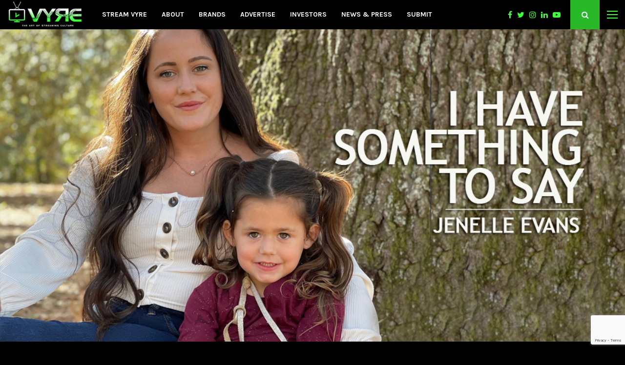

--- FILE ---
content_type: text/html; charset=UTF-8
request_url: https://vyrenetwork.com/make-way-for-jenelles-way-starring-jenelle-evans-teen-mom-2-mtv-premiering-on-vyre-network/
body_size: 61859
content:
<!DOCTYPE html>
<html lang="en-US">
<head>
	<meta charset="UTF-8">
		<meta name="viewport" content="width=device-width, initial-scale=1">
		<link rel="profile" href="https://gmpg.org/xfn/11">
	<title>Make Way For &#8220;I Have Something To Say&#8221;, Starring Jenelle Evans (TEEN MOM2/MTV) Premiering on Vyre Networks &#8220;Living TV&#8221; &#8211; VYRE Network </title>
<meta name='robots' content='max-image-preview:large' />
	<style>img:is([sizes="auto" i], [sizes^="auto," i]) { contain-intrinsic-size: 3000px 1500px }</style>
	<link rel='dns-prefetch' href='//fonts.googleapis.com' />
<link rel='dns-prefetch' href='//www.googletagmanager.com' />
<link rel="alternate" type="application/rss+xml" title="VYRE Network  &raquo; Feed" href="https://vyrenetwork.com/feed/" />
<link rel="alternate" type="application/rss+xml" title="VYRE Network  &raquo; Comments Feed" href="https://vyrenetwork.com/comments/feed/" />
<link rel="alternate" type="application/rss+xml" title="VYRE Network  &raquo; Make Way For &#8220;I Have Something To Say&#8221;, Starring Jenelle Evans (TEEN MOM2/MTV) Premiering on Vyre Networks &#8220;Living TV&#8221; Comments Feed" href="https://vyrenetwork.com/make-way-for-jenelles-way-starring-jenelle-evans-teen-mom-2-mtv-premiering-on-vyre-network/feed/" />
<script type="text/javascript">
/* <![CDATA[ */
window._wpemojiSettings = {"baseUrl":"https:\/\/s.w.org\/images\/core\/emoji\/16.0.1\/72x72\/","ext":".png","svgUrl":"https:\/\/s.w.org\/images\/core\/emoji\/16.0.1\/svg\/","svgExt":".svg","source":{"concatemoji":"https:\/\/vyrenetwork.com\/wp-includes\/js\/wp-emoji-release.min.js?ver=6.8.3"}};
/*! This file is auto-generated */
!function(s,n){var o,i,e;function c(e){try{var t={supportTests:e,timestamp:(new Date).valueOf()};sessionStorage.setItem(o,JSON.stringify(t))}catch(e){}}function p(e,t,n){e.clearRect(0,0,e.canvas.width,e.canvas.height),e.fillText(t,0,0);var t=new Uint32Array(e.getImageData(0,0,e.canvas.width,e.canvas.height).data),a=(e.clearRect(0,0,e.canvas.width,e.canvas.height),e.fillText(n,0,0),new Uint32Array(e.getImageData(0,0,e.canvas.width,e.canvas.height).data));return t.every(function(e,t){return e===a[t]})}function u(e,t){e.clearRect(0,0,e.canvas.width,e.canvas.height),e.fillText(t,0,0);for(var n=e.getImageData(16,16,1,1),a=0;a<n.data.length;a++)if(0!==n.data[a])return!1;return!0}function f(e,t,n,a){switch(t){case"flag":return n(e,"\ud83c\udff3\ufe0f\u200d\u26a7\ufe0f","\ud83c\udff3\ufe0f\u200b\u26a7\ufe0f")?!1:!n(e,"\ud83c\udde8\ud83c\uddf6","\ud83c\udde8\u200b\ud83c\uddf6")&&!n(e,"\ud83c\udff4\udb40\udc67\udb40\udc62\udb40\udc65\udb40\udc6e\udb40\udc67\udb40\udc7f","\ud83c\udff4\u200b\udb40\udc67\u200b\udb40\udc62\u200b\udb40\udc65\u200b\udb40\udc6e\u200b\udb40\udc67\u200b\udb40\udc7f");case"emoji":return!a(e,"\ud83e\udedf")}return!1}function g(e,t,n,a){var r="undefined"!=typeof WorkerGlobalScope&&self instanceof WorkerGlobalScope?new OffscreenCanvas(300,150):s.createElement("canvas"),o=r.getContext("2d",{willReadFrequently:!0}),i=(o.textBaseline="top",o.font="600 32px Arial",{});return e.forEach(function(e){i[e]=t(o,e,n,a)}),i}function t(e){var t=s.createElement("script");t.src=e,t.defer=!0,s.head.appendChild(t)}"undefined"!=typeof Promise&&(o="wpEmojiSettingsSupports",i=["flag","emoji"],n.supports={everything:!0,everythingExceptFlag:!0},e=new Promise(function(e){s.addEventListener("DOMContentLoaded",e,{once:!0})}),new Promise(function(t){var n=function(){try{var e=JSON.parse(sessionStorage.getItem(o));if("object"==typeof e&&"number"==typeof e.timestamp&&(new Date).valueOf()<e.timestamp+604800&&"object"==typeof e.supportTests)return e.supportTests}catch(e){}return null}();if(!n){if("undefined"!=typeof Worker&&"undefined"!=typeof OffscreenCanvas&&"undefined"!=typeof URL&&URL.createObjectURL&&"undefined"!=typeof Blob)try{var e="postMessage("+g.toString()+"("+[JSON.stringify(i),f.toString(),p.toString(),u.toString()].join(",")+"));",a=new Blob([e],{type:"text/javascript"}),r=new Worker(URL.createObjectURL(a),{name:"wpTestEmojiSupports"});return void(r.onmessage=function(e){c(n=e.data),r.terminate(),t(n)})}catch(e){}c(n=g(i,f,p,u))}t(n)}).then(function(e){for(var t in e)n.supports[t]=e[t],n.supports.everything=n.supports.everything&&n.supports[t],"flag"!==t&&(n.supports.everythingExceptFlag=n.supports.everythingExceptFlag&&n.supports[t]);n.supports.everythingExceptFlag=n.supports.everythingExceptFlag&&!n.supports.flag,n.DOMReady=!1,n.readyCallback=function(){n.DOMReady=!0}}).then(function(){return e}).then(function(){var e;n.supports.everything||(n.readyCallback(),(e=n.source||{}).concatemoji?t(e.concatemoji):e.wpemoji&&e.twemoji&&(t(e.twemoji),t(e.wpemoji)))}))}((window,document),window._wpemojiSettings);
/* ]]> */
</script>
<style id='wp-emoji-styles-inline-css' type='text/css'>

	img.wp-smiley, img.emoji {
		display: inline !important;
		border: none !important;
		box-shadow: none !important;
		height: 1em !important;
		width: 1em !important;
		margin: 0 0.07em !important;
		vertical-align: -0.1em !important;
		background: none !important;
		padding: 0 !important;
	}
</style>
<link rel='stylesheet' id='contact-form-7-css' href='https://vyrenetwork.com/wp-content/plugins/contact-form-7/includes/css/styles.css?ver=6.1.1' type='text/css' media='all' />
<link rel='stylesheet' id='pencisc-css' href='https://vyrenetwork.com/wp-content/plugins/penci-framework/assets/css/single-shortcode.css?ver=6.8.3' type='text/css' media='all' />
<link rel='stylesheet' id='stripe-handler-ng-style-css' href='https://vyrenetwork.com/wp-content/plugins/stripe-payments/public/assets/css/public.css?ver=2.0.95' type='text/css' media='all' />
<link rel='stylesheet' id='wpcf7-redirect-script-frontend-css' href='https://vyrenetwork.com/wp-content/plugins/wpcf7-redirect/build/assets/frontend-script.css?ver=2c532d7e2be36f6af233' type='text/css' media='all' />
<link rel='stylesheet' id='slick-css' href='https://vyrenetwork.com/wp-content/plugins/zype-wordpress-plugin-v2.6.3/dist/javascripts/slick/slick.css?ver=2.6.3' type='text/css' media='all' />
<link rel='stylesheet' id='slick-theme-css' href='https://vyrenetwork.com/wp-content/plugins/zype-wordpress-plugin-v2.6.3/dist/javascripts/slick/slick-theme.css?ver=2.6.3' type='text/css' media='all' />
<link rel='stylesheet' id='magnific-popup-css' href='https://vyrenetwork.com/wp-content/plugins/zype-wordpress-plugin-v2.6.3/dist/css/magnific-popup.css?ver=2.6.3' type='text/css' media='all' />
<link rel='stylesheet' id='zype_login-css' href='https://vyrenetwork.com/wp-content/plugins/zype-wordpress-plugin-v2.6.3/dist/css/zype_forms/loginform.css?ver=2.6.3' type='text/css' media='all' />
<link rel='stylesheet' id='zype_sign_up-css' href='https://vyrenetwork.com/wp-content/plugins/zype-wordpress-plugin-v2.6.3/dist/css/zype_forms/regform.css?ver=2.6.3' type='text/css' media='all' />
<link rel='stylesheet' id='zype_single_video-css' href='https://vyrenetwork.com/wp-content/plugins/zype-wordpress-plugin-v2.6.3/dist/css/zype_forms/single_video.css?ver=2.6.3' type='text/css' media='all' />
<link rel='stylesheet' id='zype_subscribe_button-css' href='https://vyrenetwork.com/wp-content/plugins/zype-wordpress-plugin-v2.6.3/dist/css/zype_forms/subscription_button.css?ver=2.6.3' type='text/css' media='all' />
<link rel='stylesheet' id='zype_plans-css' href='https://vyrenetwork.com/wp-content/plugins/zype-wordpress-plugin-v2.6.3/dist/css/zype_forms/plans.css?ver=2.6.3' type='text/css' media='all' />
<link rel='stylesheet' id='zype_change_credit_card-css' href='https://vyrenetwork.com/wp-content/plugins/zype-wordpress-plugin-v2.6.3/dist/css/zype_forms/auth/change_credit_card.css?ver=2.6.3' type='text/css' media='all' />
<link rel='stylesheet' id='zype-style-css' href='https://vyrenetwork.com/wp-content/plugins/zype-wordpress-plugin-v2.6.3/dist/css/style_plugin.css?ver=1.0' type='text/css' media='all' />
<link rel='stylesheet' id='penci-font-awesome-css' href='https://vyrenetwork.com/wp-content/themes/pennews/css/font-awesome.min.css?ver=4.5.2' type='text/css' media='all' />
<link rel='stylesheet' id='penci-fonts-css' href='//fonts.googleapis.com/css?family=Roboto%3A300%2C300italic%2C400%2C400italic%2C500%2C500italic%2C700%2C700italic%2C800%2C800italic%7CMukta+Vaani%3A300%2C300italic%2C400%2C400italic%2C500%2C500italic%2C700%2C700italic%2C800%2C800italic%7COswald%3A300%2C300italic%2C400%2C400italic%2C500%2C500italic%2C700%2C700italic%2C800%2C800italic%7CTeko%3A300%2C300italic%2C400%2C400italic%2C500%2C500italic%2C700%2C700italic%2C800%2C800italic%7CPlayfair+Display%3A300%2C300italic%2C400%2C400italic%2C500%2C500italic%2C700%2C700italic%2C800%2C800italic%7CPoppins%3A300%2C300italic%2C400%2C400italic%2C500%2C500italic%2C700%2C700italic%2C800%2C800italic%7CKarla%3A300%2C300italic%2C400%2C400italic%2C500%2C500italic%2C700%2C700italic%2C800%2C800italic%7CBasic%3A300%2C300italic%2C400%2C400italic%2C500%2C500italic%2C700%2C700italic%2C800%2C800italic%7CAlef%3A300%2C300italic%2C400%2C400italic%2C500%2C500italic%2C700%2C700italic%2C800%2C800italic%3A300%2C300italic%2C400%2C400italic%2C500%2C500italic%2C700%2C700italic%2C800%2C800italic%26subset%3Dcyrillic%2Ccyrillic-ext%2Cgreek%2Cgreek-ext%2Clatin-ext' type='text/css' media='all' />
<link rel='stylesheet' id='penci-style-css' href='https://vyrenetwork.com/wp-content/themes/pennews/style.css?ver=6.6.9' type='text/css' media='all' />
<style id='penci-style-inline-css' type='text/css'>
.penci-block-vc.style-title-13:not(.footer-widget).style-title-center .penci-block-heading {border-right: 10px solid transparent; border-left: 10px solid transparent; }.site-branding h1, .site-branding h2 {margin: 0;}.penci-schema-markup { display: none !important; }.penci-entry-media .twitter-video { max-width: none !important; margin: 0 !important; }.penci-entry-media .fb-video { margin-bottom: 0; }.penci-entry-media .post-format-meta > iframe { vertical-align: top; }.penci-single-style-6 .penci-entry-media-top.penci-video-format-dailymotion:after, .penci-single-style-6 .penci-entry-media-top.penci-video-format-facebook:after, .penci-single-style-6 .penci-entry-media-top.penci-video-format-vimeo:after, .penci-single-style-6 .penci-entry-media-top.penci-video-format-twitter:after, .penci-single-style-7 .penci-entry-media-top.penci-video-format-dailymotion:after, .penci-single-style-7 .penci-entry-media-top.penci-video-format-facebook:after, .penci-single-style-7 .penci-entry-media-top.penci-video-format-vimeo:after, .penci-single-style-7 .penci-entry-media-top.penci-video-format-twitter:after { content: none; } .penci-single-style-5 .penci-entry-media.penci-video-format-dailymotion:after, .penci-single-style-5 .penci-entry-media.penci-video-format-facebook:after, .penci-single-style-5 .penci-entry-media.penci-video-format-vimeo:after, .penci-single-style-5 .penci-entry-media.penci-video-format-twitter:after { content: none; }@media screen and (max-width: 960px) { .penci-insta-thumb ul.thumbnails.penci_col_5 li, .penci-insta-thumb ul.thumbnails.penci_col_6 li { width: 33.33% !important; } .penci-insta-thumb ul.thumbnails.penci_col_7 li, .penci-insta-thumb ul.thumbnails.penci_col_8 li, .penci-insta-thumb ul.thumbnails.penci_col_9 li, .penci-insta-thumb ul.thumbnails.penci_col_10 li { width: 25% !important; } }.site-header.header--s12 .penci-menu-toggle-wapper,.site-header.header--s12 .header__social-search { flex: 1; }.site-header.header--s5 .site-branding {  padding-right: 0;margin-right: 40px; }.penci-block_37 .penci_post-meta { padding-top: 8px; }.penci-block_37 .penci-post-excerpt + .penci_post-meta { padding-top: 0; }.penci-hide-text-votes { display: none; }.penci-usewr-review {  border-top: 1px solid #ececec; }.penci-review-score {top: 5px; position: relative; }.penci-social-counter.penci-social-counter--style-3 .penci-social__empty a, .penci-social-counter.penci-social-counter--style-4 .penci-social__empty a, .penci-social-counter.penci-social-counter--style-5 .penci-social__empty a, .penci-social-counter.penci-social-counter--style-6 .penci-social__empty a { display: flex; justify-content: center; align-items: center; }.penci-block-error { padding: 0 20px 20px; }@media screen and (min-width: 1240px){ .penci_dis_padding_bw .penci-content-main.penci-col-4:nth-child(3n+2) { padding-right: 15px; padding-left: 15px; }}.bos_searchbox_widget_class.penci-vc-column-1 #flexi_searchbox #b_searchboxInc .b_submitButton_wrapper{ padding-top: 10px; padding-bottom: 10px; }.mfp-image-holder .mfp-close, .mfp-iframe-holder .mfp-close { background: transparent; border-color: transparent; }h1, h2, h3, h4, h5, h6,.error404 .page-title,
		.error404 .penci-block-vc .penci-block__title, .footer__bottom.style-2 .block-title {font-family: 'Basic', sans-serif}h1, h2, h3, h4, h5, h6,.error404 .page-title,
		 .error404 .penci-block-vc .penci-block__title, .product_list_widget .product-title, .footer__bottom.style-2 .block-title {font-weight: bold}.penci-block-vc .penci-block__title, .penci-menu-hbg .penci-block-vc .penci-block__title, .penci-menu-hbg-widgets .menu-hbg-title{ font-family:'Alef', sans-serif; }.penci-block-vc .penci-block__title, .penci-menu-hbg .penci-block-vc .penci-block__title, .penci-menu-hbg-widgets .menu-hbg-title{ font-weight:600; }body, button, input, select, textarea,.penci-post-subtitle,.woocommerce ul.products li.product .button,#site-navigation .penci-megamenu .penci-mega-thumbnail .mega-cat-name{font-family: 'Basic', sans-serif}.penci-topbar .topbar__trending h3.penci__post-title{ font-size: 13px; }.topbar__trending{ width:700px ; }.penci-topbar{ background-color:#f5f5f5 ; }.penci-topbar,.penci-topbar a, .penci-topbar ul li a{ color:#111111 ; }.penci-topbar a:hover , .penci-topbar ul li a:hover{ color:#00b0ff !important; }.topbar__social-media a:hover{ color:#00b0ff ; }.penci-topbar ul.menu li ul.sub-menu li a:hover{ color:#00b0ff ; }.penci-topbar .topbar__trending .headline-title{ background-color:#00b0ff ; }.penci-topbar .topbar__trending .headline-title{ color:#ffffff ; }.main-navigation a,.mobile-sidebar .primary-menu-mobile li a, .penci-menu-hbg .primary-menu-mobile li a{ font-family: 'Karla', sans-serif; }.main-navigation a,.mobile-sidebar .primary-menu-mobile li a, .penci-menu-hbg .primary-menu-mobile li a{ font-weight: 600; }.main-navigation > ul:not(.children) > li ul.sub-menu{ border-top: 0 !important; }@media screen and (min-width: 1240px){.single.two-sidebar .site-main .penci-container .widget-area-1 {width: 21.4%;}.single.two-sidebar .site-main .penci-container .widget-area-2{ width: 21.4%; }.single.two-sidebar .site-main .penci-container .penci-wide-content { width: 57.2%;max-width: 100%; }}@media screen and (min-width: 960px){.single.sidebar-left .site-main .penci-wide-content,.single.sidebar-right .site-main .penci-wide-content{width: 74.36%;max-width: 100%;}.single.sidebar-left .site-main .widget-area,.single.sidebar-right .site-main .widget-area{width: 25.64%;max-width: 100%;}}@media screen and (max-width: 1240px) and (min-width: 960px){.single.sidebar-left .site-main .penci-wide-content,.single.sidebar-right .site-main .penci-container__content,.single.two-sidebar .site-main .penci-wide-content { margin-left:0; width: 74.36%;}.single.two-sidebar .site-main .widget-area { width: 25.64%;}}@media screen and (min-width: 1200px){ .single .site-main > .penci-container, .single .site-main .penci-entry-media + .penci-container, .single .site-main .penci-entry-media .penci-container { max-width:1200px;margin-left: auto; margin-right: auto; } }.penci-post-pagination h5{ font-size:16px; }.penci-author-content h5 a{ font-size:16px; }.penci-post-related .item-related h4{ font-size:15px; }
		.penci-post-related .post-title-box .post-box-title,
		.post-comments .post-title-box .post-box-title, 
		.site-content .post-comments #respond h3{ font-size: 18px !important; }.penci-block-vc-pag  .penci-archive__list_posts .penci-post-item .entry-title{ font-size:24px; }.penci-block-vc-pag  .penci-archive__list_posts .penci-post-item .entry-title{ font-weight:400; }.penci-menu-hbg-widgets .menu-hbg-title { font-family:'Karla', sans-serif }
		.woocommerce div.product .related > h2,.woocommerce div.product .upsells > h2,
		.post-title-box .post-box-title,.site-content #respond h3,.site-content .widget-title,
		.site-content .widgettitle,
		body.page-template-full-width.page-paged-2 .site-content .widget.penci-block-vc .penci-block__title,
		body:not( .page-template-full-width ) .site-content .widget.penci-block-vc .penci-block__title{ font-size:16px !important;font-weight:700 !important;font-family:'Karla', sans-serif !important; }.site-footer .penci-block-vc .penci-block__title{ font-weight:700;font-family:'Karla', sans-serif; }.footer__copyright_menu { padding-top:10px; padding-bottom: 10px; }.penci-popup-login-register .penci-login-container a:hover{ color:#00b0ff ; }.penci-popup-login-register .penci-login-container .penci-login input[type="submit"]{ background-color:#00b0ff ; }body{ background-color: #fff; }.penci_dis_padding_bw .penci-block-vc.style-title-11:not(.footer-widget) .penci-block__title a,
		.penci_dis_padding_bw .penci-block-vc.style-title-11:not(.footer-widget) .penci-block__title span, 
		.penci_dis_padding_bw .penci-block-vc.style-title-11:not(.footer-widget) .penci-subcat-filter, 
		.penci_dis_padding_bw .penci-block-vc.style-title-11:not(.footer-widget) .penci-slider-nav{ background-color:#000000; }body, input, select, textarea,
			.widget.widget_display_replies li, .widget.widget_display_topics li,
			.widget ul li,
			.error404 .page-title,
			.entry-content .penci-recipe-heading h2,
			.entry-content .penci-recipe-title,
			#respond h3,.penci-review-text,#respond textarea, .wpcf7 textarea,
			.woocommerce .woocommerce-product-search input[type="search"],
			.woocommerce nav.woocommerce-pagination ul li a, .woocommerce nav.woocommerce-pagination ul li span,
			.woocommerce table.shop_table th,
			.woocommerce-page form .form-row .input-text,
			.select2-container--default .select2-selection--single .select2-selection__rendered,
			#respond label, .wpcf7 label,
			.mc4wp-form,
			#bbpress-forums li.bbp-body ul.forum li.bbp-forum-topic-count, #bbpress-forums li.bbp-body ul.forum li.bbp-forum-reply-count,
			#bbpress-forums li.bbp-body ul.forum li.bbp-forum-freshness, #bbpress-forums li.bbp-body ul.forum li.bbp-forum-freshness a, 
			#bbpress-forums li.bbp-body ul.topic li.bbp-forum-topic-count, #bbpress-forums li.bbp-body ul.topic li.bbp-topic-voice-count,
			#bbpress-forums li.bbp-body ul.topic li.bbp-forum-reply-count, #bbpress-forums li.bbp-body ul.topic li.bbp-topic-freshness > a,
			#bbpress-forums li.bbp-body ul.topic li.bbp-topic-freshness, #bbpress-forums li.bbp-body ul.topic li.bbp-topic-reply-count,
			div.bbp-template-notice, div.indicator-hint,
			#bbpress-forums fieldset.bbp-form legend,
			.entry-content code, .wpb_text_column code, .entry-content blockquote.wp-block-quote p, .entry-content blockquote.wp-block-quote p,
			.penci_dark_layout blockquote.style-3, .penci_dark_layout blockquote.style-3 p,
			.penci_dark_layout blockquote.style-2,.penci_dark_layout blockquote.style-2 p,
			.wpb_text_column blockquote.wp-block-quote p, .wpb_text_column blockquote.wp-block-quote p,
			.widget.widget_display_views li, .widget.widget_display_forums li, .widget.widget_layered_nav li,
			.widget.widget_product_categories li, .widget.widget_categories li, .widget.widget_archive li,
			.widget.widget_pages li, .widget.widget_meta li, .wp-block-pullquote{ color:#ffffff }
		.site-main .element-media-controls a, .entry-content .element-media-controls a,
		    .penci-portfolio-below_img .inner-item-portfolio .portfolio-desc h3,
			.post-entry .penci-portfolio-filter ul li a, .penci-portfolio-filter ul li a,
			.widget_display_stats dt, .widget_display_stats dd,
			#wp-calendar tbody td a,
			.widget.widget_display_replies a,
			.post-entry .penci-portfolio-filter ul li.active a, .penci-portfolio-filter ul li.active a,
			.woocommerce div.product .woocommerce-tabs ul.tabs li a,
			.woocommerce ul.products li.product h3, .woocommerce ul.products li.product .woocommerce-loop-product__title,
			.woocommerce table.shop_table td.product-name a,
			input[type="text"], input[type="email"], input[type="url"], input[type="password"],
			input[type="search"], input[type="number"], input[type="tel"], input[type="range"], input[type="date"],
			input[type="month"], input[type="week"], input[type="time"], input[type="datetime"], input[type="datetime-local"], input[type="color"], textarea,
			.error404 .page-content .search-form .search-submit,.penci-no-results .search-form .search-submit,.error404 .page-content a,
			a,.widget a,.penci-block-vc .penci-block__title a, .penci-block-vc .penci-block__title span,
			.penci-page-title, .penci-entry-title,.woocommerce .page-title,
			.penci-recipe-index-wrap .penci-recipe-index-title a,
			.penci-social-buttons .penci-social-share-text,
			.woocommerce div.product .product_title,
			.penci-post-pagination h5 a,
			.woocommerce div.product .woocommerce-tabs .panel > h2:first-child, .woocommerce div.product .woocommerce-tabs .panel #reviews #comments h2,
			.woocommerce div.product .woocommerce-tabs .panel #respond .comment-reply-title,
			.woocommerce #reviews #comments ol.commentlist li .comment-text .meta strong,
			.woocommerce div.product .related > h2, .woocommerce div.product .upsells > h2,
			.penci-author-content .author-social,
			.forum-archive .penci-entry-title,
			#bbpress-forums li.bbp-body ul.forum li.bbp-forum-info a,
			.woocommerce div.product .entry-summary div[itemprop="description"] h2, .woocommerce div.product .woocommerce-tabs #tab-description h2,
			.widget.widget_recent_entries li a, .widget.widget_recent_comments li a, .widget.widget_meta li a,
			.penci-pagination:not(.penci-ajax-more) a, .penci-pagination:not(.penci-ajax-more) span{ color:#ffffff }div.wpforms-container .wpforms-form input[type=date],div.wpforms-container .wpforms-form input[type=datetime],div.wpforms-container .wpforms-form input[type=datetime-local],div.wpforms-container .wpforms-form input[type=email],div.wpforms-container .wpforms-form input[type=month],div.wpforms-container .wpforms-form input[type=number],div.wpforms-container .wpforms-form input[type=password],div.wpforms-container .wpforms-form input[type=range],div.wpforms-container .wpforms-form input[type=search],div.wpforms-container .wpforms-form input[type=tel],div.wpforms-container .wpforms-form input[type=text],div.wpforms-container .wpforms-form input[type=time],div.wpforms-container .wpforms-form input[type=url],div.wpforms-container .wpforms-form input[type=week],div.wpforms-container .wpforms-form select,div.wpforms-container .wpforms-form textarea{ color: #ffffff }
		h1, h2, h3, h4, h5, h6,.penci-userreview-author,.penci-review-metas .penci-review-meta i,
		.entry-content h1, .entry-content h2, .entry-content h3, .entry-content h4,
		.entry-content h5, .entry-content h6, .comment-content h1, .comment-content h2,
		.comment-content h3, .comment-content h4, .comment-content h5, .comment-content h6,
		.penci-inline-related-posts .penci-irp-heading{ color:#ffffff }.site-main .frontend-form-container .element-media-file,.site-main .frontend-form-container .element-media,.site-main .frontend-item-container .select2.select2-container .select2-selection.select-with-search-container,.site-main .frontend-item-container input[type="text"],.site-main .frontend-item-container input[type="email"],.site-main .frontend-item-container input[type="url"],.site-main .frontend-item-container textarea,.site-main .frontend-item-container select{ border-color: #eeeeee }
			.site-header,
			.buddypress-wrap .select-wrap,
			.penci-post-blog-classic,
			.activity-list.bp-list,
			.penci-team_memebers .penci-team_item__content,
			.penci-author-box-wrap,
			.about-widget .about-me-heading:before,
			#buddypress .wp-editor-container,
			#bbpress-forums .bbp-forums-list,
			div.bbp-forum-header, div.bbp-topic-header, div.bbp-reply-header,
			.activity-list li.bbp_topic_create .activity-content .activity-inner,
			.rtl .activity-list li.bbp_reply_create .activity-content .activity-inner,
			#drag-drop-area,
			.bp-avatar-nav ul.avatar-nav-items li.current,
			.bp-avatar-nav ul,
			.site-main .bbp-pagination-links a, .site-main .bbp-pagination-links span.current,
			.bbpress  .wp-editor-container,
			.penci-ajax-search-results-wrapper,
			.show-search .search-field,
			.show-search .show-search__content,
			.penci-viewall-results,
			.penci-subcat-list .flexMenu-viewMore .flexMenu-popup,
			.penci-owl-carousel-style .owl-dot span,
			.penci-owl-carousel-slider .owl-dot span,
			.woocommerce-cart table.cart td.actions .coupon .input-text,
			.blog-boxed .penci-archive__content .article_content,
			.penci-block_28 .block28_first_item:not(.hide-border),
			.penci-mul-comments-wrapper .penci-tab-nav,
			.penci-recipe,.penci-recipe-heading,.penci-recipe-ingredients,.penci-recipe-notes,
			.wp-block-yoast-faq-block .schema-faq-section,
			.wp-block-yoast-how-to-block ol.schema-how-to-steps,
			.wp-block-pullquote,
			.wrapper-penci-recipe .penci-recipe-ingredients
			{ border-color:#eeeeee }
		    blockquote:not(.wp-block-quote):before, q:before,   
		    blockquote:not(.wp-block-quote):after, q:after, blockquote.style-3:before,
			.penci-block-vc.style-title-10:not(.footer-widget) .penci-block-heading:after
			{ background-color:#eeeeee }
			.penci-block-vc.style-title-10:not(.footer-widget) .penci-block-heading,
			.wrapper-penci-review, .penci-review-container.penci-review-count,.penci-usewr-review,
			.widget .tagcloud a,.widget.widget_recent_entries li, .widget.widget_recent_comments li, .widget.widget_meta li,
		    .penci-inline-related-posts,
		    .penci_dark_layout .site-main #buddypress div.item-list-tabs:not(#subnav),
			code,abbr, acronym,fieldset,hr,#bbpress-forums div.bbp-the-content-wrapper textarea.bbp-the-content,
			.penci-pagination:not(.penci-ajax-more) a, .penci-pagination:not(.penci-ajax-more) span,
			th,td,#wp-calendar tbody td{ border-color:#eeeeee }
			.site-main #bbpress-forums li.bbp-body ul.forum,
			.site-main #bbpress-forums li.bbp-body ul.topic,#bbpress-forums li.bbp-footer,
			#bbpress-forums div.bbp-template-notice.info,
			.bbp-pagination-links a, .bbp-pagination-links span.current,
			.site-main #buddypress .standard-form textarea,
			.site-main #buddypress .standard-form input[type=text], .site-main #buddypress .standard-form input[type=color], 
			.site-main #buddypress .standard-form input[type=date], .site-main #buddypress .standard-form input[type=datetime],
			.site-main #buddypress .standard-form input[type=datetime-local], .site-main #buddypress .standard-form input[type=email],
			.site-main #buddypress .standard-form input[type=month], .site-main #buddypress .standard-form input[type=number], 
			.site-main #buddypress .standard-form input[type=range], .site-main #buddypress .standard-form input[type=search], 
			.site-main #buddypress .standard-form input[type=tel], .site-main #buddypress .standard-form input[type=time],
		    .site-main #buddypress .standard-form input[type=url], .site-main #buddypress .standard-form input[type=week],
		    .site-main #buddypress .standard-form select,.site-main #buddypress .standard-form input[type=password],
	        .site-main #buddypress .dir-search input[type=search], .site-main #buddypress .dir-search input[type=text],
	        .site-main #buddypress .groups-members-search input[type=search], .site-main #buddypress .groups-members-search input[type=text],
	        .site-main #buddypress button, .site-main #buddypress a.button,
	        .site-main #buddypress input[type=button], .site-main #buddypress input[type=reset],
	        .site-main #buddypress ul.button-nav li a,.site-main #buddypress div.generic-button a,.site-main #buddypress .comment-reply-link, 
	        a.bp-title-button,.site-main #buddypress button:hover,.site-main #buddypress a.button:hover, .site-main #buddypress a.button:focus,
	        .site-main #buddypress input[type=button]:hover, .site-main #buddypress input[type=reset]:hover, 
	        .site-main #buddypress ul.button-nav li a:hover, .site-main #buddypress ul.button-nav li.current a,
	        .site-main #buddypress div.generic-button a:hover,.site-main #buddypress .comment-reply-link:hover,
	        .site-main #buddypress input[type=submit]:hover,.site-main #buddypress select,.site-main #buddypress ul.item-list,
			.site-main #buddypress .profile[role=main],.site-main #buddypress ul.item-list li,.site-main #buddypress div.pagination .pag-count ,
			.site-main #buddypress div.pagination .pagination-links span,.site-main #buddypress div.pagination .pagination-links a,
			body.activity-permalink .site-main #buddypress div.activity-comments, .site-main #buddypress div.activity-comments form .ac-textarea,
			.site-main #buddypress table.profile-fields, .site-main #buddypress table.profile-fields:last-child{ border-color:#eeeeee }.site-main #buddypress table.notifications tr td.label, #buddypress table.notifications-settings tr td.label,.site-main #buddypress table.profile-fields tr td.label, #buddypress table.wp-profile-fields tr td.label,.site-main #buddypress table.messages-notices tr td.label, #buddypress table.forum tr td.label{ border-color: #eeeeee !important; }
			.penci-block-vc,
			.penci-block_1 .block1_first_item,
			.penci-block_1 .block1_first_item .penci_post-meta,
			.penci-block_1 .block1_items .penci_media_object,
			.penci-block_4 .penci-small-thumb:after,
			.penci-recent-rv,
			.penci-block_6 .penci-post-item,
			.penci-block_9 .block9_first_item,.penci-block_9 .penci-post-item,
			.penci-block_9 .block9_items .block9_item_loadmore:first-of-type,
			.penci-block_11 .block11_first_item,.penci-block_11 .penci-post-item,
			.penci-block_11 .block11_items .block11_item_loadmore:first-of-type,
			.penci-block_15 .penci-post-item,.penci-block_15 .penci-block__title,
			.penci-block_20 .penci_media_object,
			.penci-block_20 .penci_media_object.penci_mobj-image-right .penci_post_content,
			.penci-block_26 .block26_items .penci-post-item,
			.penci-block_28 .block28_first_item,
			.penci-block_28 .block28_first_item .penci_post-meta,
			.penci-block_29 .block_29_items .penci-post-item,
			.penci-block_30 .block30_items .penci_media_object,
			.penci-block_33 .block33_big_item .penci_post-meta,
			.penci-block_36 .penci-post-item, .penci-block_36 .penci-block__title,
			.penci-block_6 .penci-block_content__items:not(.penci-block-items__1) .penci-post-item:first-child,
			.penci-block_video.style-7 .penci-owl-carousel-slider .owl-dots span,
			.penci-owl-featured-area.style-12 .penci-small_items .owl-item.active .penci-item-mag,
			.penci-videos-playlist .penci-video-nav .penci-video-playlist-nav:not(.playlist-has-title) .penci-video-playlist-item:first-child,
			.penci-videos-playlist .penci-video-nav .penci-video-playlist-nav:not(.playlist-has-title) .penci-video-playlist-item:last-child,
			.penci-videos-playlist .penci-video-nav .penci-video-playlist-item,
			.penci-archive__content .penci-entry-header,
			.page-template-full-width.penci-block-pagination .penci_breadcrumbs,
			.penci-post-pagination,.penci-pfl-social_share,.penci-post-author,
			.penci-social-buttons.penci-social-share-footer,
			.penci-pagination:not(.penci-ajax-more) a,
			.penci-social-buttons .penci-social-item.like{ border-color:#eeeeee }.penci-container-width-1080 .penci-content-main.penci-col-4 .penci-block_1 .block1_items .penci-post-item:nth-child(2) .penci_media_object,.penci-container-width-1400 .penci-content-main.penci-col-4 .penci-block_1 .block1_items .penci-post-item:nth-child(2) .penci_media_object,.wpb_wrapper > .penci-block_1.penci-vc-column-1 .block1_items .penci-post-item:nth-child(2) .penci_media_object,.widget-area .penci-block_1 .block1_items .penci-post-item:nth-child(2) .penci_media_object{ border-color:#eeeeee }
			.penci-block_6.penci-vc-column-2.penci-block-load_more .penci-block_content__items:not(.penci-block-items__1) .penci-post-item:nth-child(1),
			.penci-block_6.penci-vc-column-2.penci-block-load_more .penci-block_content__items:not(.penci-block-items__1) .penci-post-item:nth-child(2),
			.penci-block_6.penci-vc-column-2.penci-block-infinite .penci-block_content__items:not(.penci-block-items__1) .penci-post-item:nth-child(1),
			.penci-block_6.penci-vc-column-2.penci-block-infinite .penci-block_content__items:not(.penci-block-items__1) .penci-post-item:nth-child(2),
			.penci-block_36.penci-block-load_more .penci-block_content__items:not(.penci-block-items__1) .penci-post-item:first-child,
		    .penci-block_36.penci-block-infinite .penci-block_content__items:not(.penci-block-items__1) .penci-post-item:first-child,
			.penci-block_36.penci-vc-column-2.penci-block-load_more .penci-block_content__items:not(.penci-block-items__1) .penci-post-item:nth-child(1),
			.penci-block_36.penci-vc-column-2.penci-block-load_more .penci-block_content__items:not(.penci-block-items__1) .penci-post-item:nth-child(2),
			.penci-block_36.penci-vc-column-2.penci-block-infinite .penci-block_content__items:not(.penci-block-items__1) .penci-post-item:nth-child(1),
			.penci-block_36.penci-vc-column-2.penci-block-infinite .penci-block_content__items:not(.penci-block-items__1) .penci-post-item:nth-child(2),
			.penci-block_6.penci-vc-column-3.penci-block-load_more .penci-block_content__items:not(.penci-block-items__1) .penci-post-item:nth-child(1),
			.penci-block_6.penci-vc-column-3.penci-block-load_more .penci-block_content__items:not(.penci-block-items__1) .penci-post-item:nth-child(2),
			.penci-block_6.penci-vc-column-3.penci-block-load_more .penci-block_content__items:not(.penci-block-items__1) .penci-post-item:nth-child(3),
			.penci-block_6.penci-vc-column-3.penci-block-infinite .penci-block_content__items:not(.penci-block-items__1) .penci-post-item:nth-child(1),
			.penci-block_6.penci-vc-column-3.penci-block-infinite .penci-block_content__items:not(.penci-block-items__1) .penci-post-item:nth-child(2),
			.penci-block_6.penci-vc-column-3.penci-block-infinite .penci-block_content__items:not(.penci-block-items__1) .penci-post-item:nth-child(3),
			.penci-block_36.penci-vc-column-3.penci-block-load_more .penci-block_content__items:not(.penci-block-items__1) .penci-post-item:nth-child(1),
			.penci-block_36.penci-vc-column-3.penci-block-load_more .penci-block_content__items:not(.penci-block-items__1) .penci-post-item:nth-child(2), 
			.penci-block_36.penci-vc-column-3.penci-block-load_more .penci-block_content__items:not(.penci-block-items__1) .penci-post-item:nth-child(3), 
			.penci-block_36.penci-vc-column-3.penci-block-infinite .penci-block_content__items:not(.penci-block-items__1) .penci-post-item:nth-child(1),
			.penci-block_36.penci-vc-column-3.penci-block-infinite .penci-block_content__items:not(.penci-block-items__1) .penci-post-item:nth-child(2),
			.penci-block_36.penci-vc-column-3.penci-block-infinite .penci-block_content__items:not(.penci-block-items__1) .penci-post-item:nth-child(3),
			.penci-block_15.penci-vc-column-2.penci-block-load_more .penci-block_content__items:not(.penci-block-items__1) .penci-post-item:nth-child(1), 
			.penci-block_15.penci-vc-column-2.penci-block-load_more .penci-block_content__items:not(.penci-block-items__1) .penci-post-item:nth-child(2),
			.penci-block_15.penci-vc-column-2.penci-block-infinite .penci-block_content__items:not(.penci-block-items__1) .penci-post-item:nth-child(1),
			.penci-block_15.penci-vc-column-2.penci-block-infinite .penci-block_content__items:not(.penci-block-items__1) .penci-post-item:nth-child(2),
			.penci-block_15.penci-vc-column-3.penci-block-load_more .penci-block_content__items:not(.penci-block-items__1) .penci-post-item:nth-child(1),
			.penci-block_15.penci-vc-column-3.penci-block-load_more .penci-block_content__items:not(.penci-block-items__1) .penci-post-item:nth-child(2),
			.penci-block_15.penci-vc-column-3.penci-block-load_more .penci-block_content__items:not(.penci-block-items__1) .penci-post-item:nth-child(3),
			.penci-block_15.penci-vc-column-3.penci-block-infinite .penci-block_content__items:not(.penci-block-items__1) .penci-post-item:nth-child(1),
			.penci-block_15.penci-vc-column-3.penci-block-infinite .penci-block_content__items:not(.penci-block-items__1) .penci-post-item:nth-child(2),
			.penci-block_15.penci-vc-column-3.penci-block-infinite .penci-block_content__items:not(.penci-block-items__1) .penci-post-item:nth-child(3){ border-color:#eeeeee }
			select,input[type="text"], input[type="email"], input[type="url"], input[type="password"], 
			input[type="search"], input[type="number"], input[type="tel"], input[type="range"],
			input[type="date"], input[type="month"], input[type="week"], input[type="time"], 
			input[type="datetime"], input[type="datetime-local"], input[type="color"], textarea,
			.single-portfolio .penci-social-buttons + .post-comments,
			#respond textarea, .wpcf7 textarea,
			.post-comments .post-title-box,.penci-comments-button,
			.penci-comments-button + .post-comments .comment-reply-title,
			.penci-post-related + .post-comments .comment-reply-title,
			.penci-post-related + .post-comments .post-title-box,
			.comments .comment ,.comments .comment, .comments .comment .comment,
			#respond input,.wpcf7 input,.widget_wysija input,
			#bbpress-forums #bbp-search-form .button,
			.site-main #buddypress div.item-list-tabs:not( #subnav ),
			.site-main #buddypress div.item-list-tabs:not(#subnav) ul li a,
			.site-main #buddypress div.item-list-tabs:not(#subnav) ul li > span,
			.site-main #buddypress .dir-search input[type=submit], .site-main #buddypress .groups-members-search input[type=submit],
			#respond textarea,.wpcf7 textarea { border-color:#eeeeee } div.wpforms-container .wpforms-form input[type=date],div.wpforms-container .wpforms-form input[type=datetime],div.wpforms-container .wpforms-form input[type=datetime-local],div.wpforms-container .wpforms-form input[type=email],div.wpforms-container .wpforms-form input[type=month],div.wpforms-container .wpforms-form input[type=number],div.wpforms-container .wpforms-form input[type=password],div.wpforms-container .wpforms-form input[type=range],div.wpforms-container .wpforms-form input[type=search],div.wpforms-container .wpforms-form input[type=tel],div.wpforms-container .wpforms-form input[type=text],div.wpforms-container .wpforms-form input[type=time],div.wpforms-container .wpforms-form input[type=url],div.wpforms-container .wpforms-form input[type=week],div.wpforms-container .wpforms-form select,div.wpforms-container .wpforms-form textarea{ border-color: #eeeeee }
		    .penci-owl-featured-area.style-13 .penci-small_items .owl-item.active .penci-item-mag:before,
			.site-header.header--s2:before, .site-header.header--s3:not(.header--s4):before, .site-header.header--s6:before,
			.penci_gallery.style-1 .penci-small-thumb:after,
			.penci-videos-playlist .penci-video-nav .penci-video-playlist-item.is-playing,
			.penci-videos-playlist .penci-video-nav .penci-video-playlist-item:hover, 		
			blockquote:before, q:before,blockquote:after, q:after{ background-color:#eeeeee }.site-main #buddypress .dir-search input[type=submit], .site-main #buddypress .groups-members-search input[type=submit],
			input[type="button"], input[type="reset"], input[type="submit"]{ border-color:#eeeeee }@media (max-width: 768px) {.penci-post-pagination .prev-post + .next-post {border-color :#eeeeee; }}@media (max-width: 650px) {.penci-block_1 .block1_items .penci-post-item:nth-child(2) .penci_media_object {border-color :#eeeeee; }}.buy-button{ background-color:#29b928 !important; }.penci-menuhbg-toggle:hover .lines-button:after,.penci-menuhbg-toggle:hover .penci-lines:before,.penci-menuhbg-toggle:hover .penci-lines:after.penci-login-container a,.penci_list_shortcode li:before,.footer__sidebars .penci-block-vc .penci__post-title a:hover,.penci-viewall-results a:hover,.post-entry .penci-portfolio-filter ul li.active a, .penci-portfolio-filter ul li.active a,.penci-ajax-search-results-wrapper .penci__post-title a:hover{ color: #29b928; }.penci-tweets-widget-content .icon-tweets,.penci-tweets-widget-content .tweet-intents a,.penci-tweets-widget-content .tweet-intents span:after,.woocommerce .star-rating span,.woocommerce .comment-form p.stars a:hover,.woocommerce div.product .woocommerce-tabs ul.tabs li a:hover,.penci-subcat-list .flexMenu-viewMore:hover a, .penci-subcat-list .flexMenu-viewMore:focus a,.penci-subcat-list .flexMenu-viewMore .flexMenu-popup .penci-subcat-item a:hover,.penci-owl-carousel-style .owl-dot.active span, .penci-owl-carousel-style .owl-dot:hover span,.penci-owl-carousel-slider .owl-dot.active span,.penci-owl-carousel-slider .owl-dot:hover span{ color: #29b928; }.penci-owl-carousel-slider .owl-dot.active span,.penci-owl-carousel-slider .owl-dot:hover span{ background-color: #29b928; }blockquote, q,.penci-post-pagination a:hover,a:hover,.penci-entry-meta a:hover,.penci-portfolio-below_img .inner-item-portfolio .portfolio-desc a:hover h3,.main-navigation.penci_disable_padding_menu > ul:not(.children) > li:hover > a,.main-navigation.penci_disable_padding_menu > ul:not(.children) > li:active > a,.main-navigation.penci_disable_padding_menu > ul:not(.children) > li.current-menu-item > a,.main-navigation.penci_disable_padding_menu > ul:not(.children) > li.current-menu-ancestor > a,.main-navigation.penci_disable_padding_menu > ul:not(.children) > li.current-category-ancestor > a,.site-header.header--s11 .main-navigation.penci_enable_line_menu .menu > li:hover > a,.site-header.header--s11 .main-navigation.penci_enable_line_menu .menu > li:active > a,.site-header.header--s11 .main-navigation.penci_enable_line_menu .menu > li.current-menu-item > a,.main-navigation.penci_disable_padding_menu ul.menu > li > a:hover,.main-navigation ul li:hover > a,.main-navigation ul li:active > a,.main-navigation li.current-menu-item > a,#site-navigation .penci-megamenu .penci-mega-child-categories a.cat-active,#site-navigation .penci-megamenu .penci-content-megamenu .penci-mega-latest-posts .penci-mega-post a:not(.mega-cat-name):hover,.penci-post-pagination h5 a:hover{ color: #29b928; }.main-navigation.penci_disable_padding_menu > ul:not(.children) > li.highlight-button > a{ color: #29b928;border-color: #29b928; }.main-navigation.penci_disable_padding_menu > ul:not(.children) > li.highlight-button:hover > a,.main-navigation.penci_disable_padding_menu > ul:not(.children) > li.highlight-button:active > a,.main-navigation.penci_disable_padding_menu > ul:not(.children) > li.highlight-button.current-category-ancestor > a,.main-navigation.penci_disable_padding_menu > ul:not(.children) > li.highlight-button.current-category-ancestor > a,.main-navigation.penci_disable_padding_menu > ul:not(.children) > li.highlight-button.current-menu-ancestor > a,.main-navigation.penci_disable_padding_menu > ul:not(.children) > li.highlight-button.current-menu-item > a{ border-color: #29b928; }.penci-menu-hbg .primary-menu-mobile li a:hover,.penci-menu-hbg .primary-menu-mobile li.toggled-on > a,.penci-menu-hbg .primary-menu-mobile li.toggled-on > .dropdown-toggle,.penci-menu-hbg .primary-menu-mobile li.current-menu-item > a,.penci-menu-hbg .primary-menu-mobile li.current-menu-item > .dropdown-toggle,.mobile-sidebar .primary-menu-mobile li a:hover,.mobile-sidebar .primary-menu-mobile li.toggled-on-first > a,.mobile-sidebar .primary-menu-mobile li.toggled-on > a,.mobile-sidebar .primary-menu-mobile li.toggled-on > .dropdown-toggle,.mobile-sidebar .primary-menu-mobile li.current-menu-item > a,.mobile-sidebar .primary-menu-mobile li.current-menu-item > .dropdown-toggle,.mobile-sidebar #sidebar-nav-logo a,.mobile-sidebar #sidebar-nav-logo a:hover.mobile-sidebar #sidebar-nav-logo:before,.penci-recipe-heading a.penci-recipe-print,.widget a:hover,.widget.widget_recent_entries li a:hover, .widget.widget_recent_comments li a:hover, .widget.widget_meta li a:hover,.penci-topbar a:hover,.penci-topbar ul li:hover,.penci-topbar ul li a:hover,.penci-topbar ul.menu li ul.sub-menu li a:hover,.site-branding a, .site-branding .site-title{ color: #29b928; }.penci-viewall-results a:hover,.penci-ajax-search-results-wrapper .penci__post-title a:hover,.header__search_dis_bg .search-click:hover,.header__social-media a:hover,.penci-login-container .link-bottom a,.error404 .page-content a,.penci-no-results .search-form .search-submit:hover,.error404 .page-content .search-form .search-submit:hover,.penci_breadcrumbs a:hover, .penci_breadcrumbs a:hover span,.penci-archive .entry-meta a:hover,.penci-caption-above-img .wp-caption a:hover,.penci-author-content .author-social:hover,.entry-content a,.comment-content a,.penci-page-style-5 .penci-active-thumb .penci-entry-meta a:hover,.penci-single-style-5 .penci-active-thumb .penci-entry-meta a:hover{ color: #29b928; }blockquote:not(.wp-block-quote).style-2:before{ background-color: transparent; }blockquote.style-2:before,blockquote:not(.wp-block-quote),blockquote.style-2 cite, blockquote.style-2 .author,blockquote.style-3 cite, blockquote.style-3 .author,.woocommerce ul.products li.product .price,.woocommerce ul.products li.product .price ins,.woocommerce div.product p.price ins,.woocommerce div.product span.price ins, .woocommerce div.product p.price, .woocommerce div.product span.price,.woocommerce div.product .entry-summary div[itemprop="description"] blockquote:before, .woocommerce div.product .woocommerce-tabs #tab-description blockquote:before,.woocommerce-product-details__short-description blockquote:before,.woocommerce div.product .entry-summary div[itemprop="description"] blockquote cite, .woocommerce div.product .entry-summary div[itemprop="description"] blockquote .author,.woocommerce div.product .woocommerce-tabs #tab-description blockquote cite, .woocommerce div.product .woocommerce-tabs #tab-description blockquote .author,.woocommerce div.product .product_meta > span a:hover,.woocommerce div.product .woocommerce-tabs ul.tabs li.active{ color: #29b928; }.woocommerce #respond input#submit.alt.disabled:hover,.woocommerce #respond input#submit.alt:disabled:hover,.woocommerce #respond input#submit.alt:disabled[disabled]:hover,.woocommerce a.button.alt.disabled,.woocommerce a.button.alt.disabled:hover,.woocommerce a.button.alt:disabled,.woocommerce a.button.alt:disabled:hover,.woocommerce a.button.alt:disabled[disabled],.woocommerce a.button.alt:disabled[disabled]:hover,.woocommerce button.button.alt.disabled,.woocommerce button.button.alt.disabled:hover,.woocommerce button.button.alt:disabled,.woocommerce button.button.alt:disabled:hover,.woocommerce button.button.alt:disabled[disabled],.woocommerce button.button.alt:disabled[disabled]:hover,.woocommerce input.button.alt.disabled,.woocommerce input.button.alt.disabled:hover,.woocommerce input.button.alt:disabled,.woocommerce input.button.alt:disabled:hover,.woocommerce input.button.alt:disabled[disabled],.woocommerce input.button.alt:disabled[disabled]:hover{ background-color: #29b928; }.woocommerce ul.cart_list li .amount, .woocommerce ul.product_list_widget li .amount,.woocommerce table.shop_table td.product-name a:hover,.woocommerce-cart .cart-collaterals .cart_totals table td .amount,.woocommerce .woocommerce-info:before,.woocommerce form.checkout table.shop_table .order-total .amount,.post-entry .penci-portfolio-filter ul li a:hover,.post-entry .penci-portfolio-filter ul li.active a,.penci-portfolio-filter ul li a:hover,.penci-portfolio-filter ul li.active a,#bbpress-forums li.bbp-body ul.forum li.bbp-forum-info a:hover,#bbpress-forums li.bbp-body ul.topic li.bbp-topic-title a:hover,#bbpress-forums li.bbp-body ul.forum li.bbp-forum-info .bbp-forum-content a,#bbpress-forums li.bbp-body ul.topic p.bbp-topic-meta a,#bbpress-forums .bbp-breadcrumb a:hover, #bbpress-forums .bbp-breadcrumb .bbp-breadcrumb-current:hover,#bbpress-forums .bbp-forum-freshness a:hover,#bbpress-forums .bbp-topic-freshness a:hover{ color: #29b928; }.footer__bottom a,.footer__logo a, .footer__logo a:hover,.site-info a,.site-info a:hover,.sub-footer-menu li a:hover,.footer__sidebars a:hover,.penci-block-vc .social-buttons a:hover,.penci-inline-related-posts .penci_post-meta a:hover,.penci__general-meta .penci_post-meta a:hover,.penci-block_video.style-1 .penci_post-meta a:hover,.penci-block_video.style-7 .penci_post-meta a:hover,.penci-block-vc .penci-block__title a:hover,.penci-block-vc.style-title-2 .penci-block__title a:hover,.penci-block-vc.style-title-2:not(.footer-widget) .penci-block__title a:hover,.penci-block-vc.style-title-4 .penci-block__title a:hover,.penci-block-vc.style-title-4:not(.footer-widget) .penci-block__title a:hover,.penci-block-vc .penci-subcat-filter .penci-subcat-item a.active, .penci-block-vc .penci-subcat-filter .penci-subcat-item a:hover ,.penci-block_1 .penci_post-meta a:hover,.penci-inline-related-posts.penci-irp-type-grid .penci__post-title:hover{ color: #29b928; }.penci-block_10 .penci-posted-on a,.penci-block_10 .penci-block__title a:hover,.penci-block_10 .penci__post-title a:hover,.penci-block_26 .block26_first_item .penci__post-title:hover,.penci-block_30 .penci_post-meta a:hover,.penci-block_33 .block33_big_item .penci_post-meta a:hover,.penci-block_36 .penci-chart-text,.penci-block_video.style-1 .block_video_first_item.penci-title-ab-img .penci_post_content a:hover,.penci-block_video.style-1 .block_video_first_item.penci-title-ab-img .penci_post-meta a:hover,.penci-block_video.style-6 .penci__post-title:hover,.penci-block_video.style-7 .penci__post-title:hover,.penci-owl-featured-area.style-12 .penci-small_items h3 a:hover,.penci-owl-featured-area.style-12 .penci-small_items .penci-slider__meta a:hover ,.penci-owl-featured-area.style-12 .penci-small_items .owl-item.current h3 a,.penci-owl-featured-area.style-13 .penci-small_items h3 a:hover,.penci-owl-featured-area.style-13 .penci-small_items .penci-slider__meta a:hover,.penci-owl-featured-area.style-13 .penci-small_items .owl-item.current h3 a,.penci-owl-featured-area.style-14 .penci-small_items h3 a:hover,.penci-owl-featured-area.style-14 .penci-small_items .penci-slider__meta a:hover ,.penci-owl-featured-area.style-14 .penci-small_items .owl-item.current h3 a,.penci-owl-featured-area.style-17 h3 a:hover,.penci-owl-featured-area.style-17 .penci-slider__meta a:hover,.penci-fslider28-wrapper.penci-block-vc .penci-slider-nav a:hover,.penci-videos-playlist .penci-video-nav .penci-video-playlist-item .penci-video-play-icon,.penci-videos-playlist .penci-video-nav .penci-video-playlist-item.is-playing { color: #29b928; }.penci-block_video.style-7 .penci_post-meta a:hover,.penci-ajax-more.disable_bg_load_more .penci-ajax-more-button:hover, .penci-ajax-more.disable_bg_load_more .penci-block-ajax-more-button:hover{ color: #29b928; }.site-main #buddypress input[type=submit]:hover,.site-main #buddypress div.generic-button a:hover,.site-main #buddypress .comment-reply-link:hover,.site-main #buddypress a.button:hover,.site-main #buddypress a.button:focus,.site-main #buddypress ul.button-nav li a:hover,.site-main #buddypress ul.button-nav li.current a,.site-main #buddypress .dir-search input[type=submit]:hover, .site-main #buddypress .groups-members-search input[type=submit]:hover,.site-main #buddypress div.item-list-tabs ul li.selected a,.site-main #buddypress div.item-list-tabs ul li.current a,.site-main #buddypress div.item-list-tabs ul li a:hover{ border-color: #29b928;background-color: #29b928; }.site-main #buddypress table.notifications thead tr, .site-main #buddypress table.notifications-settings thead tr,.site-main #buddypress table.profile-settings thead tr, .site-main #buddypress table.profile-fields thead tr,.site-main #buddypress table.profile-settings thead tr, .site-main #buddypress table.profile-fields thead tr,.site-main #buddypress table.wp-profile-fields thead tr, .site-main #buddypress table.messages-notices thead tr,.site-main #buddypress table.forum thead tr{ border-color: #29b928;background-color: #29b928; }.site-main .bbp-pagination-links a:hover, .site-main .bbp-pagination-links span.current,#buddypress div.item-list-tabs:not(#subnav) ul li.selected a, #buddypress div.item-list-tabs:not(#subnav) ul li.current a, #buddypress div.item-list-tabs:not(#subnav) ul li a:hover,#buddypress ul.item-list li div.item-title a, #buddypress ul.item-list li h4 a,div.bbp-template-notice a,#bbpress-forums li.bbp-body ul.topic li.bbp-topic-title a,#bbpress-forums li.bbp-body .bbp-forums-list li,.site-main #buddypress .activity-header a:first-child, #buddypress .comment-meta a:first-child, #buddypress .acomment-meta a:first-child{ color: #29b928 !important; }.single-tribe_events .tribe-events-schedule .tribe-events-cost{ color: #29b928; }.tribe-events-list .tribe-events-loop .tribe-event-featured,#tribe-events .tribe-events-button,#tribe-events .tribe-events-button:hover,#tribe_events_filters_wrapper input[type=submit],.tribe-events-button, .tribe-events-button.tribe-active:hover,.tribe-events-button.tribe-inactive,.tribe-events-button:hover,.tribe-events-calendar td.tribe-events-present div[id*=tribe-events-daynum-],.tribe-events-calendar td.tribe-events-present div[id*=tribe-events-daynum-]>a,#tribe-bar-form .tribe-bar-submit input[type=submit]:hover{ background-color: #29b928; }.woocommerce span.onsale,.show-search:after,select option:focus,.woocommerce .widget_shopping_cart p.buttons a:hover, .woocommerce.widget_shopping_cart p.buttons a:hover, .woocommerce .widget_price_filter .price_slider_amount .button:hover, .woocommerce div.product form.cart .button:hover,.woocommerce .widget_price_filter .ui-slider .ui-slider-handle,.penci-block-vc.style-title-2:not(.footer-widget) .penci-block__title a, .penci-block-vc.style-title-2:not(.footer-widget) .penci-block__title span,.penci-block-vc.style-title-3:not(.footer-widget) .penci-block-heading:after,.penci-block-vc.style-title-4:not(.footer-widget) .penci-block__title a, .penci-block-vc.style-title-4:not(.footer-widget) .penci-block__title span,.penci-archive .penci-archive__content .penci-cat-links a:hover,.mCSB_scrollTools .mCSB_dragger .mCSB_dragger_bar,.penci-block-vc .penci-cat-name:hover,#buddypress .activity-list li.load-more, #buddypress .activity-list li.load-newest,#buddypress .activity-list li.load-more:hover, #buddypress .activity-list li.load-newest:hover,.site-main #buddypress button:hover, .site-main #buddypress a.button:hover, .site-main #buddypress input[type=button]:hover, .site-main #buddypress input[type=reset]:hover{ background-color: #29b928; }.penci-block-vc.style-title-grid:not(.footer-widget) .penci-block__title span, .penci-block-vc.style-title-grid:not(.footer-widget) .penci-block__title a,.penci-block-vc .penci_post_thumb:hover .penci-cat-name,.mCSB_scrollTools .mCSB_dragger:active .mCSB_dragger_bar,.mCSB_scrollTools .mCSB_dragger.mCSB_dragger_onDrag .mCSB_dragger_bar,.main-navigation > ul:not(.children) > li:hover > a,.main-navigation > ul:not(.children) > li:active > a,.main-navigation > ul:not(.children) > li.current-menu-item > a,.main-navigation.penci_enable_line_menu > ul:not(.children) > li > a:before,.main-navigation a:hover,#site-navigation .penci-megamenu .penci-mega-thumbnail .mega-cat-name:hover,#site-navigation .penci-megamenu .penci-mega-thumbnail:hover .mega-cat-name,.penci-review-process span,.penci-review-score-total,.topbar__trending .headline-title,.header__search:not(.header__search_dis_bg) .search-click,.cart-icon span.items-number{ background-color: #29b928; }.login__form .login__form__login-submit input:hover,.penci-login-container .penci-login input[type="submit"]:hover,.penci-archive .penci-entry-categories a:hover,.single .penci-cat-links a:hover,.page .penci-cat-links a:hover,.woocommerce #respond input#submit:hover, .woocommerce a.button:hover, .woocommerce button.button:hover, .woocommerce input.button:hover,.woocommerce div.product .entry-summary div[itemprop="description"]:before,.woocommerce div.product .entry-summary div[itemprop="description"] blockquote .author span:after, .woocommerce div.product .woocommerce-tabs #tab-description blockquote .author span:after,.woocommerce-product-details__short-description blockquote .author span:after,.woocommerce #respond input#submit.alt:hover, .woocommerce a.button.alt:hover, .woocommerce button.button.alt:hover, .woocommerce input.button.alt:hover,#scroll-to-top:hover,div.wpforms-container .wpforms-form input[type=submit]:hover,div.wpforms-container .wpforms-form button[type=submit]:hover,div.wpforms-container .wpforms-form .wpforms-page-button:hover,div.wpforms-container .wpforms-form .wpforms-page-button:hover,#respond #submit:hover,.wpcf7 input[type="submit"]:hover,.widget_wysija input[type="submit"]:hover{ background-color: #29b928; }.penci-block_video .penci-close-video:hover,.penci-block_5 .penci_post_thumb:hover .penci-cat-name,.penci-block_25 .penci_post_thumb:hover .penci-cat-name,.penci-block_8 .penci_post_thumb:hover .penci-cat-name,.penci-block_14 .penci_post_thumb:hover .penci-cat-name,.penci-block-vc.style-title-grid .penci-block__title span, .penci-block-vc.style-title-grid .penci-block__title a,.penci-block_7 .penci_post_thumb:hover .penci-order-number,.penci-block_15 .penci-post-order,.penci-news_ticker .penci-news_ticker__title{ background-color: #29b928; }.penci-owl-featured-area .penci-item-mag:hover .penci-slider__cat .penci-cat-name,.penci-owl-featured-area .penci-slider__cat .penci-cat-name:hover,.penci-owl-featured-area.style-12 .penci-small_items .owl-item.current .penci-cat-name,.penci-owl-featured-area.style-13 .penci-big_items .penci-slider__cat .penci-cat-name,.penci-owl-featured-area.style-13 .button-read-more:hover,.penci-owl-featured-area.style-13 .penci-small_items .owl-item.current .penci-cat-name,.penci-owl-featured-area.style-14 .penci-small_items .owl-item.current .penci-cat-name,.penci-owl-featured-area.style-18 .penci-slider__cat .penci-cat-name{ background-color: #29b928; }.show-search .show-search__content:after,.penci-wide-content .penci-owl-featured-area.style-23 .penci-slider__text,.penci-grid_2 .grid2_first_item:hover .penci-cat-name,.penci-grid_2 .penci-post-item:hover .penci-cat-name,.penci-grid_3 .penci-post-item:hover .penci-cat-name,.penci-grid_1 .penci-post-item:hover .penci-cat-name,.penci-videos-playlist .penci-video-nav .penci-playlist-title,.widget-area .penci-videos-playlist .penci-video-nav .penci-video-playlist-item .penci-video-number,.widget-area .penci-videos-playlist .penci-video-nav .penci-video-playlist-item .penci-video-play-icon,.widget-area .penci-videos-playlist .penci-video-nav .penci-video-playlist-item .penci-video-paused-icon,.penci-owl-featured-area.style-17 .penci-slider__text::after,#scroll-to-top:hover{ background-color: #29b928; }.featured-area-custom-slider .penci-owl-carousel-slider .owl-dot span,.main-navigation > ul:not(.children) > li ul.sub-menu,.error404 .not-found,.error404 .penci-block-vc,.woocommerce .woocommerce-error, .woocommerce .woocommerce-info, .woocommerce .woocommerce-message,.penci-owl-featured-area.style-12 .penci-small_items,.penci-owl-featured-area.style-12 .penci-small_items .owl-item.current .penci_post_thumb,.penci-owl-featured-area.style-13 .button-read-more:hover{ border-color: #29b928; }.widget .tagcloud a:hover,.penci-social-buttons .penci-social-item.like.liked,.site-footer .widget .tagcloud a:hover,.penci-recipe-heading a.penci-recipe-print:hover,.penci-custom-slider-container .pencislider-content .pencislider-btn-trans:hover,button:hover,.button:hover, .entry-content a.button:hover,.penci-vc-btn-wapper .penci-vc-btn.penci-vcbtn-trans:hover, input[type="button"]:hover,input[type="reset"]:hover,input[type="submit"]:hover,.penci-ajax-more .penci-ajax-more-button:hover,.penci-ajax-more .penci-portfolio-more-button:hover,.woocommerce nav.woocommerce-pagination ul li a:focus, .woocommerce nav.woocommerce-pagination ul li a:hover,.woocommerce nav.woocommerce-pagination ul li span.current,.penci-block_10 .penci-more-post:hover,.penci-block_15 .penci-more-post:hover,.penci-block_36 .penci-more-post:hover,.penci-block_video.style-7 .penci-owl-carousel-slider .owl-dot.active span,.penci-block_video.style-7 .penci-owl-carousel-slider .owl-dot:hover span ,.penci-block_video.style-7 .penci-owl-carousel-slider .owl-dot:hover span ,.penci-ajax-more .penci-ajax-more-button:hover,.penci-ajax-more .penci-block-ajax-more-button:hover,.penci-ajax-more .penci-ajax-more-button.loading-posts:hover, .penci-ajax-more .penci-block-ajax-more-button.loading-posts:hover,.site-main #buddypress .activity-list li.load-more a:hover, .site-main #buddypress .activity-list li.load-newest a,.penci-owl-carousel-slider.penci-tweets-slider .owl-dots .owl-dot.active span, .penci-owl-carousel-slider.penci-tweets-slider .owl-dots .owl-dot:hover span,.penci-pagination:not(.penci-ajax-more) span.current, .penci-pagination:not(.penci-ajax-more) a:hover{border-color:#29b928;background-color: #29b928;}.penci-owl-featured-area.style-23 .penci-slider-overlay{ 
		background: -moz-linear-gradient(left, transparent 26%, #29b928  65%);
	    background: -webkit-gradient(linear, left top, right top, color-stop(26%, #29b928 ), color-stop(65%, transparent));
	    background: -webkit-linear-gradient(left, transparent 26%, #29b928 65%);
	    background: -o-linear-gradient(left, transparent 26%, #29b928 65%);
	    background: -ms-linear-gradient(left, transparent 26%, #29b928 65%);
	    background: linear-gradient(to right, transparent 26%, #29b928 65%);
	    filter: progid:DXImageTransform.Microsoft.gradient(startColorstr='#29b928', endColorstr='#29b928', GradientType=1);
		 }.site-main #buddypress .activity-list li.load-more a, .site-main #buddypress .activity-list li.load-newest a,.header__search:not(.header__search_dis_bg) .search-click:hover,.tagcloud a:hover,.site-footer .widget .tagcloud a:hover{ transition: all 0.3s; opacity: 0.8; }.penci-loading-animation-1 .penci-loading-animation,.penci-loading-animation-1 .penci-loading-animation:before,.penci-loading-animation-1 .penci-loading-animation:after,.penci-loading-animation-5 .penci-loading-animation,.penci-loading-animation-6 .penci-loading-animation:before,.penci-loading-animation-7 .penci-loading-animation,.penci-loading-animation-8 .penci-loading-animation,.penci-loading-animation-9 .penci-loading-circle-inner:before,.penci-load-thecube .penci-load-cube:before,.penci-three-bounce .one,.penci-three-bounce .two,.penci-three-bounce .three{ background-color: #29b928; }.header__top, .header__bottom { background-color: #000000; }.header__social-media a{ color:#3ffe3e; }.header__social-media a:hover{ color:#ffffff; }.penci-menuhbg-toggle .lines-button:after,
		.penci-menuhbg-toggle .penci-lines:before,
		.penci-menuhbg-toggle .penci-lines:after{ background-color:#3ffe3e; }.penci-menuhbg-toggle:hover .lines-button:after,
		.penci-menuhbg-toggle:hover .penci-lines:before,
		.penci-menuhbg-toggle:hover .penci-lines:after{ background-color:#ffffff; }.site-header{ background-color:#000000; }.site-header{
			box-shadow: inset 0 -1px 0 #000000;
			-webkit-box-shadow: inset 0 -1px 0 #000000;
			-moz-box-shadow: inset 0 -1px 0 #000000;
		  }.site-header.header--s2:before, .site-header.header--s3:not(.header--s4):before, .site-header.header--s6:before{ background-color:#000000 !important }.main-navigation ul.menu > li > a{ color:#ffffff }.main-navigation.penci_enable_line_menu > ul:not(.children) > li > a:before{background-color: #3ffe3e; }.main-navigation > ul:not(.children) > li:hover > a,.main-navigation > ul:not(.children) > li.current-category-ancestor > a,.main-navigation > ul:not(.children) > li.current-menu-ancestor > a,.main-navigation > ul:not(.children) > li.current-menu-item > a,.site-header.header--s11 .main-navigation.penci_enable_line_menu .menu > li:hover > a,.site-header.header--s11 .main-navigation.penci_enable_line_menu .menu > li:active > a,.site-header.header--s11 .main-navigation.penci_enable_line_menu .menu > li.current-category-ancestor > a,.site-header.header--s11 .main-navigation.penci_enable_line_menu .menu > li.current-menu-ancestor > a,.site-header.header--s11 .main-navigation.penci_enable_line_menu .menu > li.current-menu-item > a,.main-navigation.penci_disable_padding_menu > ul:not(.children) > li:hover > a,.main-navigation.penci_disable_padding_menu > ul:not(.children) > li.current-category-ancestor > a,.main-navigation.penci_disable_padding_menu > ul:not(.children) > li.current-menu-ancestor > a,.main-navigation.penci_disable_padding_menu > ul:not(.children) > li.current-menu-item > a,.main-navigation.penci_disable_padding_menu ul.menu > li > a:hover,.main-navigation ul.menu > li.current-menu-item > a,.main-navigation ul.menu > li > a:hover{ color: #3ffe3e }.main-navigation.penci_disable_padding_menu > ul:not(.children) > li.highlight-button > a{ color: #3ffe3e;border-color: #3ffe3e; }.main-navigation.penci_disable_padding_menu > ul:not(.children) > li.highlight-button:hover > a,.main-navigation.penci_disable_padding_menu > ul:not(.children) > li.highlight-button:active > a,.main-navigation.penci_disable_padding_menu > ul:not(.children) > li.highlight-button.current-category-ancestor > a,.main-navigation.penci_disable_padding_menu > ul:not(.children) > li.highlight-button.current-menu-ancestor > a,.main-navigation.penci_disable_padding_menu > ul:not(.children) > li.highlight-button.current-menu-item > a{ border-color: #3ffe3e; }.main-navigation > ul:not(.children) > li:hover > a,.main-navigation > ul:not(.children) > li:active > a,.main-navigation > ul:not(.children) > li.current-category-ancestor > a,.main-navigation > ul:not(.children) > li.current-menu-ancestor > a,.main-navigation > ul:not(.children) > li.current-menu-item > a,.site-header.header--s11 .main-navigation.penci_enable_line_menu .menu > li:hover > a,.site-header.header--s11 .main-navigation.penci_enable_line_menu .menu > li:active > a,.site-header.header--s11 .main-navigation.penci_enable_line_menu .menu > li.current-category-ancestor > a,.site-header.header--s11 .main-navigation.penci_enable_line_menu .menu > li.current-menu-ancestor > a,.site-header.header--s11 .main-navigation.penci_enable_line_menu .menu > li.current-menu-item > a,.main-navigation ul.menu > li > a:hover{ background-color: #00b0ff }.main-navigation ul li:not( .penci-mega-menu ) ul li.current-category-ancestor > a,.main-navigation ul li:not( .penci-mega-menu ) ul li.current-menu-ancestor > a,.main-navigation ul li:not( .penci-mega-menu ) ul li.current-menu-item > a,.main-navigation ul li:not( .penci-mega-menu ) ul a:hover{ color:#00b0ff }.header__search:not(.header__search_dis_bg) .search-click{ background-color:#29b928; }.penci-header-mobile .penci-header-mobile_container{ background-color:#000000; }.penci-header-mobile  .menu-toggle, .penci_dark_layout .menu-toggle{ color:#ffffff; }@media only screen and ( min-width: 1025px) { .penci-header-transparent .penci-trans-nav .header__social-media a:hover,.penci-header-transparent .site-header-wrapper.penci-trans-nav .header__search .search-click:hover{ color: #ffffff }.penci-header-transparent .site-header-wrapper.penci-trans-nav .penci-menuhbg-toggle:hover .lines-button:after,.penci-header-transparent .site-header-wrapper.penci-trans-nav .penci-menuhbg-toggle:hover .penci-lines:before,.penci-header-transparent .site-header-wrapper.penci-trans-nav .penci-menuhbg-toggle:hover .penci-lines:after{ background-color: #ffffff } }#main .widget .tagcloud a{ }#main .widget .tagcloud a:hover{}.penci-page-title, .penci-entry-title{ color:#ffffff; }.single .penci-cat-links a:hover, .page .penci-cat-links a:hover{ background-color:#00b0ff; }.site-footer{ background-color:#151515 ; }.footer__sidebars + .footer__bottom .footer__bottom_container:before{ background-color:#212121 ; }.footer__sidebars .woocommerce.widget_shopping_cart .total,.footer__sidebars .woocommerce.widget_product_search input[type="search"],.footer__sidebars .woocommerce ul.cart_list li,.footer__sidebars .woocommerce ul.product_list_widget li,.site-footer .penci-recent-rv,.site-footer .penci-block_6 .penci-post-item,.site-footer .penci-block_10 .penci-post-item,.site-footer .penci-block_11 .block11_first_item, .site-footer .penci-block_11 .penci-post-item,.site-footer .penci-block_15 .penci-post-item,.site-footer .widget select,.footer__sidebars .woocommerce-product-details__short-description th,.footer__sidebars .woocommerce-product-details__short-description td,.site-footer .widget.widget_recent_entries li, .site-footer .widget.widget_recent_comments li, .site-footer .widget.widget_meta li,.site-footer input[type="text"], .site-footer input[type="email"],.site-footer input[type="url"], .site-footer input[type="password"],.site-footer input[type="search"], .site-footer input[type="number"],.site-footer input[type="tel"], .site-footer input[type="range"],.site-footer input[type="date"], .site-footer input[type="month"],.site-footer input[type="week"],.site-footer input[type="time"],.site-footer input[type="datetime"],.site-footer input[type="datetime-local"],.site-footer .widget .tagcloud a,.site-footer input[type="color"], .site-footer textarea{ border-color:#212121 ; }.site-footer select,.site-footer .woocommerce .woocommerce-product-search input[type="search"]{ border-color:#212121 ; }.site-footer .penci-block-vc .penci-block-heading,.footer-instagram h4.footer-instagram-title{ border-color:#212121 ; }.footer__sidebars a:hover { color:#00b0ff ; }
		.site-footer .widget .tagcloud a:hover{ background: #00b0ff;color: #fff;border-color:#00b0ff }.site-footer .widget.widget_recent_entries li a:hover,.site-footer .widget.widget_recent_comments li a:hover,.site-footer .widget.widget_meta li a:hover{ color:#00b0ff ; }.footer__sidebars .penci-block-vc .penci__post-title a:hover{ color:#00b0ff ; }.footer__logo a,.footer__logo a:hover{ color:#00b0ff ; }#scroll-to-top:hover{ background-color:#00b0ff ; }.mobile-sidebar #sidebar-nav-logo a{font-family: 'Poppins', sans-serif;}#close-sidebar-nav i { color:#ffffff ; }.mobile-sidebar{ background-color:#000000 ; }.mobile-sidebar .primary-menu-mobile li a,
			.mobile-sidebar .sidebar-nav-social a, 
			.mobile-sidebar #sidebar-nav-logo a,
			.mobile-sidebar .primary-menu-mobile .dropdown-toggle{ color:#ffffff ; }.penci-menu-hbg{ background-color: #0a0a0a; }.penci-hbg-logo .site-title { color: #0a0a0a; }.penci_menu_hbg_ftext { color: #fcfcfc; }.penci-menu-hbg-socials .social-media-item{ color:#3ffe3e !important; }.penci-menu-hbg-socials .social-media-item:hover{ color:#3ffe3e !important; }.penci-menu-hbg .primary-menu-mobile li a,.penci-menu-hbg .sidebar-nav-social a,.penci-menu-hbg #sidebar-nav-logo a,.penci-menu-hbg .primary-menu-mobile .dropdown-toggle{ color:#ffffff !important ; }.penci-menu-hbg .primary-menu-mobile li a:hover,.penci-menu-hbg .primary-menu-mobile li.toggled-on > a,.penci-menu-hbg .primary-menu-mobile li.toggled-on > .dropdown-toggle,.penci-menu-hbg .primary-menu-mobile li.current-menu-item > a,.penci-menu-hbg .primary-menu-mobile li.current-menu-item > .dropdown-toggle,.penci-menu-hbg .sidebar-nav-social a:hover,.penci-menu-hbg #sidebar-nav-logo a:hover,.penci-menu-hbg .primary-menu-mobile .dropdown-toggle:hover,{ color: #3ffe3e; }
</style>
<script type="text/javascript" src="https://vyrenetwork.com/wp-includes/js/jquery/jquery.min.js?ver=3.7.1" id="jquery-core-js"></script>
<script type="text/javascript" src="https://vyrenetwork.com/wp-includes/js/jquery/jquery-migrate.min.js?ver=3.4.1" id="jquery-migrate-js"></script>
<script type="text/javascript" src="https://vyrenetwork.com/wp-content/plugins/zype-wordpress-plugin-v2.6.3/dist/javascripts/imaskjs.min.js?ver=2.6.3" id="zype_checkoutSuccess-js"></script>
<script type="text/javascript" src="https://vyrenetwork.com/wp-content/plugins/zype-wordpress-plugin-v2.6.3/dist/javascripts/stripe.js?ver=2.6.3" id="zype_stripe_api-js"></script>
<script type="text/javascript" src="https://vyrenetwork.com/wp-content/plugins/zype-wordpress-plugin-v2.6.3/dist/javascripts/dropin.min.js?ver=2.6.3" id="zype_braintree_api-js"></script>
<script type="text/javascript" src="https://vyrenetwork.com/wp-content/plugins/zype-wordpress-plugin-v2.6.3/dist/javascripts/checkout.js?ver=2.6.3" id="zype_checkout-js"></script>
<link rel="EditURI" type="application/rsd+xml" title="RSD" href="https://vyrenetwork.com/xmlrpc.php?rsd" />
<meta name="generator" content="WordPress 6.8.3" />
<link rel="canonical" href="https://vyrenetwork.com/make-way-for-jenelles-way-starring-jenelle-evans-teen-mom-2-mtv-premiering-on-vyre-network/" />
<link rel='shortlink' href='https://vyrenetwork.com/?p=1931' />
<link rel="alternate" title="oEmbed (JSON)" type="application/json+oembed" href="https://vyrenetwork.com/wp-json/oembed/1.0/embed?url=https%3A%2F%2Fvyrenetwork.com%2Fmake-way-for-jenelles-way-starring-jenelle-evans-teen-mom-2-mtv-premiering-on-vyre-network%2F" />
<link rel="alternate" title="oEmbed (XML)" type="text/xml+oembed" href="https://vyrenetwork.com/wp-json/oembed/1.0/embed?url=https%3A%2F%2Fvyrenetwork.com%2Fmake-way-for-jenelles-way-starring-jenelle-evans-teen-mom-2-mtv-premiering-on-vyre-network%2F&#038;format=xml" />
<meta name="generator" content="Site Kit by Google 1.160.1" /><script>
var portfolioDataJs = portfolioDataJs || [];
var penciBlocksArray=[];
var PENCILOCALCACHE = {};
		(function () {
				"use strict";
		
				PENCILOCALCACHE = {
					data: {},
					remove: function ( ajaxFilterItem ) {
						delete PENCILOCALCACHE.data[ajaxFilterItem];
					},
					exist: function ( ajaxFilterItem ) {
						return PENCILOCALCACHE.data.hasOwnProperty( ajaxFilterItem ) && PENCILOCALCACHE.data[ajaxFilterItem] !== null;
					},
					get: function ( ajaxFilterItem ) {
						return PENCILOCALCACHE.data[ajaxFilterItem];
					},
					set: function ( ajaxFilterItem, cachedData ) {
						PENCILOCALCACHE.remove( ajaxFilterItem );
						PENCILOCALCACHE.data[ajaxFilterItem] = cachedData;
					}
				};
			}
		)();function penciBlock() {
		    this.atts_json = '';
		    this.content = '';
		}</script>
<style type="text/css">#zype_video__auth-close, #zype_video__auth-close:hover{color:#aaaaaa;}body .zype-custom-modal{background-color:#ffffff;}.zype-column-plans{border-color:#d9d8e0;background-color:#ffffff;}.zype-custom-title{color:#272424;}.zype-type-plan{color:#fcfcfc;}.zype-title-plan{color:#fafafa;}.zype-price-holder{color:#60626b;}div.zype-form-center .zype-custom-button, .play-trailer-button .zype-btn-container-plan, div.zype-form-center .zype-btn-container-plan, .user-profile-wrap__button.zype-custom-button{color:#000000;border-color:#000000;background-color:#ffffff;}div.zype-form-center .zype-custom-button:hover, .play-trailer-button .zype-btn-container-plan:hover, div.zype-form-center .zype-btn-container-plan:hover, .user-profile-wrap__button.zype-custom-button:hover{color:#000000;border-color:#000000;background-color:#ffffff;}div.zype-form-center .zype-custom-button:focus, .play-trailer-button .zype-btn-container-plan:focus, div.zype-form-center .zype-btn-container-plan:focus, .user-profile-wrap__button.zype-custom-button:focus{color:#000000;border-color:#000000;background-color:#ffffff;}.zype-custom-button:hover{color:#000000;border-color:#000000;background-color:#ffffff;}.slick-arrow:before{color:#ffffff;}.slider_links .slider_links-title a{color:#ffffff;}.slider_links .slider_links-title a:focus,
                .slider_links .slider_links-title a:active,
                .slider_links .slider_links-title a:hover{color:#050505;}.get-all-playlists.slider_links-all a{color:#ffffff;}.get-all-playlists.slider_links-all a:focus,
                .get-all-playlists.slider_links-all a:active,
                .get-all-playlists.slider_links-all a:hover{color:#000000;}.item_title_block{color:#ffffff;}</style><link rel="pingback" href="https://vyrenetwork.com/xmlrpc.php"><script type="application/ld+json">{
    "@context": "http:\/\/schema.org\/",
    "@type": "WebSite",
    "name": "VYRE Network ",
    "alternateName": "Nex Gen of Film, TV &amp; Athletes ",
    "url": "https:\/\/vyrenetwork.com\/"
}</script><script type="application/ld+json">{
    "@context": "http:\/\/schema.org\/",
    "@type": "WPSideBar",
    "name": "Sidebar Right",
    "alternateName": "Add widgets here to display them on blog and single",
    "url": "https:\/\/vyrenetwork.com\/make-way-for-jenelles-way-starring-jenelle-evans-teen-mom-2-mtv-premiering-on-vyre-network"
}</script><script type="application/ld+json">{
    "@context": "http:\/\/schema.org\/",
    "@type": "WPSideBar",
    "name": "Footer Column #1",
    "alternateName": "Add widgets here to display them in the first column of the footer",
    "url": "https:\/\/vyrenetwork.com\/make-way-for-jenelles-way-starring-jenelle-evans-teen-mom-2-mtv-premiering-on-vyre-network"
}</script><script type="application/ld+json">{
    "@context": "http:\/\/schema.org\/",
    "@type": "WPSideBar",
    "name": "Footer Column #2",
    "alternateName": "Add widgets here to display them in the second column of the footer",
    "url": "https:\/\/vyrenetwork.com\/make-way-for-jenelles-way-starring-jenelle-evans-teen-mom-2-mtv-premiering-on-vyre-network"
}</script><script type="application/ld+json">{
    "@context": "http:\/\/schema.org\/",
    "@type": "BlogPosting",
    "headline": "Make Way For \"I Have Something To Say\", Starring Jenelle Evans (TEEN MOM2\/MTV) Premiering on Vyre Networks \"Living TV\"",
    "description": "Jenelle Evans, who recently parted ways with MTV and their Teen Mom series that she was the star of, has reached a deal with streaming platform Vyre Network. \u201cJenelle\u2019s Way\u201d will premier on the Vyre Living channel on Vyre Network, which is available globally on Apple TV, Roku, Amazon Fire,...",
    "datePublished": "2020-12-01",
    "datemodified": "2021-12-07",
    "mainEntityOfPage": "https:\/\/vyrenetwork.com\/make-way-for-jenelles-way-starring-jenelle-evans-teen-mom-2-mtv-premiering-on-vyre-network\/",
    "image": {
        "@type": "ImageObject",
        "url": "https:\/\/vyrenetwork.com\/wp-content\/uploads\/2020\/12\/I-have-something-to-say-Jenelle-Evan.jpg",
        "width": 1080,
        "height": 608
    },
    "publisher": {
        "@type": "Organization",
        "name": "VYRE Network ",
        "logo": {
            "@type": "ImageObject",
            "url": "https:\/\/vyrenetwork.com\/wp-content\/uploads\/2020\/07\/cropped-top-hero-vyrelive-180px.png"
        }
    },
    "author": {
        "@type": "Person",
        "@id": "#person-DaveHill",
        "name": "Dave Hill"
    }
}</script><meta property="fb:app_id" content="348280475330978"><meta name="generator" content="Powered by WPBakery Page Builder - drag and drop page builder for WordPress."/>
<style type="text/css" id="custom-background-css">
body.custom-background { background-color: #000000; }
</style>
	<meta name="generator" content="Powered by Slider Revolution 6.7.14 - responsive, Mobile-Friendly Slider Plugin for WordPress with comfortable drag and drop interface." />

<!-- Jetpack Open Graph Tags -->
<meta property="og:type" content="article" />
<meta property="og:title" content="Make Way For &#8220;I Have Something To Say&#8221;, Starring Jenelle Evans (TEEN MOM2/MTV) Premiering on Vyre Networks &#8220;Living TV&#8221;" />
<meta property="og:url" content="https://vyrenetwork.com/make-way-for-jenelles-way-starring-jenelle-evans-teen-mom-2-mtv-premiering-on-vyre-network/" />
<meta property="og:description" content="Jenelle Evans, who recently parted ways with MTV and their Teen Mom series that she was the star of, has reached a deal with streaming platform Vyre Network. “Jenelle’s Way” will premier on the Vyr…" />
<meta property="article:published_time" content="2020-12-01T06:34:50+00:00" />
<meta property="article:modified_time" content="2021-12-07T09:23:03+00:00" />
<meta property="og:site_name" content="VYRE Network " />
<meta property="og:image" content="https://vyrenetwork.com/wp-content/uploads/2020/12/I-have-something-to-say-Jenelle-Evan.jpg" />
<meta property="og:image:width" content="1080" />
<meta property="og:image:height" content="608" />
<meta property="og:image:alt" content="" />
<meta property="og:locale" content="en_US" />
<meta name="twitter:text:title" content="Make Way For &#8220;I Have Something To Say&#8221;, Starring Jenelle Evans (TEEN MOM2/MTV) Premiering on Vyre Networks &#8220;Living TV&#8221;" />
<meta name="twitter:image" content="https://vyrenetwork.com/wp-content/uploads/2020/12/I-have-something-to-say-Jenelle-Evan.jpg?w=640" />
<meta name="twitter:card" content="summary_large_image" />

<!-- End Jetpack Open Graph Tags -->
<link rel="icon" href="https://vyrenetwork.com/wp-content/uploads/2020/03/cropped-vtv-dark-32x32.png" sizes="32x32" />
<link rel="icon" href="https://vyrenetwork.com/wp-content/uploads/2020/03/cropped-vtv-dark-192x192.png" sizes="192x192" />
<link rel="apple-touch-icon" href="https://vyrenetwork.com/wp-content/uploads/2020/03/cropped-vtv-dark-180x180.png" />
<meta name="msapplication-TileImage" content="https://vyrenetwork.com/wp-content/uploads/2020/03/cropped-vtv-dark-270x270.png" />
<script>function setREVStartSize(e){
			//window.requestAnimationFrame(function() {
				window.RSIW = window.RSIW===undefined ? window.innerWidth : window.RSIW;
				window.RSIH = window.RSIH===undefined ? window.innerHeight : window.RSIH;
				try {
					var pw = document.getElementById(e.c).parentNode.offsetWidth,
						newh;
					pw = pw===0 || isNaN(pw) || (e.l=="fullwidth" || e.layout=="fullwidth") ? window.RSIW : pw;
					e.tabw = e.tabw===undefined ? 0 : parseInt(e.tabw);
					e.thumbw = e.thumbw===undefined ? 0 : parseInt(e.thumbw);
					e.tabh = e.tabh===undefined ? 0 : parseInt(e.tabh);
					e.thumbh = e.thumbh===undefined ? 0 : parseInt(e.thumbh);
					e.tabhide = e.tabhide===undefined ? 0 : parseInt(e.tabhide);
					e.thumbhide = e.thumbhide===undefined ? 0 : parseInt(e.thumbhide);
					e.mh = e.mh===undefined || e.mh=="" || e.mh==="auto" ? 0 : parseInt(e.mh,0);
					if(e.layout==="fullscreen" || e.l==="fullscreen")
						newh = Math.max(e.mh,window.RSIH);
					else{
						e.gw = Array.isArray(e.gw) ? e.gw : [e.gw];
						for (var i in e.rl) if (e.gw[i]===undefined || e.gw[i]===0) e.gw[i] = e.gw[i-1];
						e.gh = e.el===undefined || e.el==="" || (Array.isArray(e.el) && e.el.length==0)? e.gh : e.el;
						e.gh = Array.isArray(e.gh) ? e.gh : [e.gh];
						for (var i in e.rl) if (e.gh[i]===undefined || e.gh[i]===0) e.gh[i] = e.gh[i-1];
											
						var nl = new Array(e.rl.length),
							ix = 0,
							sl;
						e.tabw = e.tabhide>=pw ? 0 : e.tabw;
						e.thumbw = e.thumbhide>=pw ? 0 : e.thumbw;
						e.tabh = e.tabhide>=pw ? 0 : e.tabh;
						e.thumbh = e.thumbhide>=pw ? 0 : e.thumbh;
						for (var i in e.rl) nl[i] = e.rl[i]<window.RSIW ? 0 : e.rl[i];
						sl = nl[0];
						for (var i in nl) if (sl>nl[i] && nl[i]>0) { sl = nl[i]; ix=i;}
						var m = pw>(e.gw[ix]+e.tabw+e.thumbw) ? 1 : (pw-(e.tabw+e.thumbw)) / (e.gw[ix]);
						newh =  (e.gh[ix] * m) + (e.tabh + e.thumbh);
					}
					var el = document.getElementById(e.c);
					if (el!==null && el) el.style.height = newh+"px";
					el = document.getElementById(e.c+"_wrapper");
					if (el!==null && el) {
						el.style.height = newh+"px";
						el.style.display = "block";
					}
				} catch(e){
					console.log("Failure at Presize of Slider:" + e)
				}
			//});
		  };</script>
		<style type="text/css" id="wp-custom-css">
			element.style {
    height: 0px;
}
/*--- 2 Column Form Styles Start ---*/

#left {
    width: 47%;
    float: left;
    margin-right:6%;
}
 
#right {
    width: 47%;
    float: left;
}
 
.clearfix:after {
    content:"\0020";
    display:block;
    height:0;
    clear:both;
    visibility:hidden;
    overflow:hidden;
    margin-bottom:10px;
}
 
.clearfix {
    display:block;
}

/*--- 2 Column Form Styles End ---*/
.wpcf7 select {
    padding: 9px 10px 8px;
    width: 100%;
}


		</style>
		<noscript><style> .wpb_animate_when_almost_visible { opacity: 1; }</style></noscript>	<style>
		a.custom-button.pencisc-button {
			background: transparent;
			color: #D3347B;
			border: 2px solid #D3347B;
			line-height: 36px;
			padding: 0 20px;
			font-size: 14px;
			font-weight: bold;
		}
		a.custom-button.pencisc-button:hover {
			background: #D3347B;
			color: #fff;
			border: 2px solid #D3347B;
		}
		a.custom-button.pencisc-button.pencisc-small {
			line-height: 28px;
			font-size: 12px;
		}
		a.custom-button.pencisc-button.pencisc-large {
			line-height: 46px;
			font-size: 18px;
		}
	</style>
</head>

<body class="wp-singular post-template-default single single-post postid-1931 single-format-standard custom-background wp-custom-logo wp-theme-pennews penci_enable_ajaxsearch penci_sticky_content_sidebar penci_dis_padding_bw sidebar-right penci-single-style-8 wpb-js-composer js-comp-ver-6.13.0 vc_responsive">

<div id="page" class="site">
	<div class="site-header-wrapper">	<header id="masthead" class="site-header header--s5" data-height="20" itemscope="itemscope" itemtype="http://schema.org/WPHeader">
		<div class="penci-container-fluid header-content__container">
			
<div class="site-branding">
	
		<h2><a href="https://vyrenetwork.com/" class="custom-logo-link" rel="home"><img width="180" height="63" src="https://vyrenetwork.com/wp-content/uploads/2020/07/cropped-top-hero-vyrelive-180px.png" class="custom-logo" alt="VYRE Network " decoding="async" /></a></h2>
				</div><!-- .site-branding -->			<nav id="site-navigation" class="main-navigation penci_disable_padding_menu pencimn-slide_down" itemscope itemtype="http://schema.org/SiteNavigationElement">
	<ul id="menu-main-menu" class="menu"><li id="menu-item-2037" class="menu-item menu-item-type-custom menu-item-object-custom menu-item-2037"><a href="https://vyre.tv/now/" itemprop="url">Stream VYRE</a></li>
<li id="menu-item-1164" class="menu-item menu-item-type-post_type menu-item-object-page menu-item-1164"><a href="https://vyrenetwork.com/about-us/" itemprop="url">About</a></li>
<li id="menu-item-3043" class="menu-item menu-item-type-post_type menu-item-object-page menu-item-3043"><a href="https://vyrenetwork.com/niche-channels/" itemprop="url">Brands</a></li>
<li id="menu-item-1723" class="menu-item menu-item-type-custom menu-item-object-custom menu-item-1723"><a href="https://advertisingvyre.com/" itemprop="url">Advertise</a></li>
<li id="menu-item-2136" class="menu-item menu-item-type-custom menu-item-object-custom menu-item-2136"><a href="https://ir.vyrenetwork.com/" itemprop="url">Investors</a></li>
<li id="menu-item-1176" class="menu-item menu-item-type-post_type menu-item-object-page menu-item-1176"><a href="https://vyrenetwork.com/news-press/" itemprop="url">News &#038; Press</a></li>
<li id="menu-item-2019" class="menu-item menu-item-type-custom menu-item-object-custom menu-item-2019"><a href="https://vyrenetwork.com/getstarted/" itemprop="url">Submit</a></li>
</ul>
</nav><!-- #site-navigation -->
			<div class="header__social-search">
	<div class="penci-menuhbg-wapper penci-menu-toggle-wapper">
	<a href="#pencimenuhbgtoggle" class="penci-menuhbg-toggle">
		<span class="penci-menuhbg-inner">
			<i class="lines-button lines-button-double">
				<i class="penci-lines"></i>
			</i>
			<i class="lines-button lines-button-double penci-hover-effect">
				<i class="penci-lines"></i>
			</i>
		</span>
	</a>
</div>			<div class="header__search" id="top-search">
			<a class="search-click"><i class="fa fa-search"></i></a>
			<div class="show-search">
	<div class="show-search__content">
		<form method="get" class="search-form" action="https://vyrenetwork.com/">
			<label>
				<span class="screen-reader-text">Search for:</span>

								<input id="penci-header-search" type="search" class="search-field" placeholder="Enter keyword..." value="" name="s" autocomplete="off">
			</label>
			<button type="submit" class="search-submit">
				<i class="fa fa-search"></i>
				<span class="screen-reader-text">Search</span>
			</button>
		</form>
		<div class="penci-ajax-search-results">
			<div id="penci-ajax-search-results-wrapper" class="penci-ajax-search-results-wrapper"></div>
		</div>
	</div>
</div>		</div>
	
			<div class="header__social-media">
			<div class="header__content-social-media">

			<a class="social-media-item socail_media__facebook" target="_blank" href="https://www.facebook.com/VyreNetwork" title="Facebook" rel="noopener"><span class="socail-media-item__content"><i class="fa fa-facebook"></i><span class="social_title screen-reader-text">Facebook</span></span></a><a class="social-media-item socail_media__twitter" target="_blank" href="https://twitter.com/vyrenetwork" title="Twitter" rel="noopener"><span class="socail-media-item__content"><i class="fa fa-twitter"></i><span class="social_title screen-reader-text">Twitter</span></span></a><a class="social-media-item socail_media__instagram" target="_blank" href="https://www.instagram.com/vyrenetwork/" title="Instagram" rel="noopener"><span class="socail-media-item__content"><i class="fa fa-instagram"></i><span class="social_title screen-reader-text">Instagram</span></span></a><a class="social-media-item socail_media__linkedin" target="_blank" href="https://www.linkedin.com/company/vyre-network" title="Linkedin" rel="noopener"><span class="socail-media-item__content"><i class="fa fa-linkedin"></i><span class="social_title screen-reader-text">Linkedin</span></span></a><a class="social-media-item socail_media__youtube" target="_blank" href="https://www.youtube.com/c/VyreNetwork" title="Youtube" rel="noopener"><span class="socail-media-item__content"><i class="fa fa-youtube-play"></i><span class="social_title screen-reader-text">Youtube</span></span></a>						</div>
		</div>
	
</div>

		</div>
	</header><!-- #masthead -->
</div><div class="penci-header-mobile" >
	<div class="penci-header-mobile_container">
        <button class="menu-toggle navbar-toggle" aria-expanded="false"><span class="screen-reader-text">Primary Menu</span><i class="fa fa-bars"></i></button>
								<div class="site-branding"><a href="https://vyrenetwork.com/" class="custom-logo-link" rel="home"><img width="180" height="63" src="https://vyrenetwork.com/wp-content/uploads/2020/07/cropped-top-hero-vyrelive-180px.png" class="custom-logo" alt="VYRE Network " decoding="async" /></a></div>
									<div class="header__search-mobile header__search" id="top-search-mobile">
				<a class="search-click"><i class="fa fa-search"></i></a>
				<div class="show-search">
					<div class="show-search__content">
						<form method="get" class="search-form" action="https://vyrenetwork.com/">
							<label>
								<span class="screen-reader-text">Search for:</span>
																<input  type="text" id="penci-search-field-mobile" class="search-field penci-search-field-mobile" placeholder="Enter keyword..." value="" name="s" autocomplete="off">
							</label>
							<button type="submit" class="search-submit">
								<i class="fa fa-search"></i>
								<span class="screen-reader-text">Search</span>
							</button>
						</form>
						<div class="penci-ajax-search-results">
							<div class="penci-ajax-search-results-wrapper"></div>
							<div class="penci-loader-effect penci-loading-animation-5 penci-three-bounce"><div class="penci-loading-animation one"></div><div class="penci-loading-animation two"></div><div class="penci-loading-animation three"></div></div>						</div>
					</div>
				</div>
			</div>
			</div>
</div>	<div id="content" class="site-content">
	<div id="primary" class="content-area">
		<main id="main" class="site-main" >
			
			<div class="entry-media penci-entry-media">
			<div class="post-format-meta "><div class="penci-jarallax"><img class="jarallax-img" src="https://vyrenetwork.com/wp-content/uploads/2020/12/I-have-something-to-say-Jenelle-Evan.jpg" alt="Image default"></div></div>		</div>
	<div class="penci-container">
	<div class="penci-container__content  penci-con_sb2_sb1 ">
		<div class="penci-wide-content penci-content-novc penci-sticky-content penci-content-single-inner">
			<div class="theiaStickySidebar">
			<div class="penci-content-post noloaddisqus" data-url="https://vyrenetwork.com/make-way-for-jenelles-way-starring-jenelle-evans-teen-mom-2-mtv-premiering-on-vyre-network/" data-id="1931" data-title="">
									<article id="post-1931" class="penci-single-artcontent post-1931 post type-post status-publish format-standard has-post-thumbnail hentry category-news tag-cooltableofstreaming tag-streamingculture tag-cabo-verde-capital tag-capv tag-vyre tag-vyre-network penci-post-item">
						<header class="entry-header penci-entry-header penci-title-">
							<h1 class="entry-title penci-entry-title penci-title-">Make Way For &#8220;I Have Something To Say&#8221;, Starring Jenelle Evans (TEEN MOM2/MTV) Premiering on Vyre Networks &#8220;Living TV&#8221;</h1>
							<div class="entry-meta penci-entry-meta">
															</div><!-- .entry-meta -->
							<span class="penci-social-buttons penci-social-share-footer"><span class="penci-social-share-text">Share</span><a href="#" class="penci-post-like penci_post-meta_item  single-like-button penci-social-item like" data-post_id="1931" title="Like" data-like="Like" data-unlike="Unlike"><i class="fa fa-thumbs-o-up"></i><span class="penci-share-number">0</span></a><a class="penci-social-item facebook" target="_blank" rel="noopener" title="" href="https://www.facebook.com/sharer/sharer.php?u=https%3A%2F%2Fvyrenetwork.com%2Fmake-way-for-jenelles-way-starring-jenelle-evans-teen-mom-2-mtv-premiering-on-vyre-network%2F"><i class="fa fa-facebook"></i></a><a class="penci-social-item twitter" target="_blank" rel="noopener" title="" href="https://twitter.com/intent/tweet?text=Make%20Way%20For%20-I%20Have%20Something%20To%20Say-,%20Starring%20Jenelle%20Evans%20(TEEN%20MOM2/MTV)%20Premiering%20on%20Vyre%20Networks%20-Living%20TV-%20-%20https://vyrenetwork.com/make-way-for-jenelles-way-starring-jenelle-evans-teen-mom-2-mtv-premiering-on-vyre-network/"><i class="fa fa-twitter"></i></a><a class="penci-social-item pinterest" target="_blank" rel="noopener" title="" href="https://pinterest.com/pin/create/button?url=https%3A%2F%2Fvyrenetwork.com%2Fmake-way-for-jenelles-way-starring-jenelle-evans-teen-mom-2-mtv-premiering-on-vyre-network%2F&#038;media=https%3A%2F%2Fvyrenetwork.com%2Fwp-content%2Fuploads%2F2020%2F12%2FI-have-something-to-say-Jenelle-Evan.jpg&#038;description=Make%20Way%20For%20-I%20Have%20Something%20To%20Say-%2C%20Starring%20Jenelle%20Evans%20%28TEEN%20MOM2%2FMTV%29%20Premiering%20on%20Vyre%20Networks%20-Living%20TV-"><i class="fa fa-pinterest"></i></a><a class="penci-social-item linkedin" target="_blank" rel="noopener" title="" href="https://www.linkedin.com/shareArticle?mini=true&#038;url=https%3A%2F%2Fvyrenetwork.com%2Fmake-way-for-jenelles-way-starring-jenelle-evans-teen-mom-2-mtv-premiering-on-vyre-network%2F&#038;title=Make%20Way%20For%20-I%20Have%20Something%20To%20Say-%2C%20Starring%20Jenelle%20Evans%20%28TEEN%20MOM2%2FMTV%29%20Premiering%20on%20Vyre%20Networks%20-Living%20TV-"><i class="fa fa-linkedin"></i></a><a class="penci-social-item tumblr" target="_blank" rel="noopener" title="" href="https://www.tumblr.com/share/link?url=https%3A%2F%2Fvyrenetwork.com%2Fmake-way-for-jenelles-way-starring-jenelle-evans-teen-mom-2-mtv-premiering-on-vyre-network%2F&#038;name=Make%20Way%20For%20-I%20Have%20Something%20To%20Say-%2C%20Starring%20Jenelle%20Evans%20%28TEEN%20MOM2%2FMTV%29%20Premiering%20on%20Vyre%20Networks%20-Living%20TV-"><i class="fa fa-tumblr"></i></a><a class="penci-social-item reddit" target="_blank" rel="noopener" title="" href="https://reddit.com/submit?url=https%3A%2F%2Fvyrenetwork.com%2Fmake-way-for-jenelles-way-starring-jenelle-evans-teen-mom-2-mtv-premiering-on-vyre-network%2F&#038;title=Make%20Way%20For%20-I%20Have%20Something%20To%20Say-%2C%20Starring%20Jenelle%20Evans%20%28TEEN%20MOM2%2FMTV%29%20Premiering%20on%20Vyre%20Networks%20-Living%20TV-"><i class="fa fa-reddit"></i></a><a class="penci-social-item telegram" target="_blank" rel="noopener" title="" href="https://telegram.me/share/url?url=https%3A%2F%2Fvyrenetwork.com%2Fmake-way-for-jenelles-way-starring-jenelle-evans-teen-mom-2-mtv-premiering-on-vyre-network%2F&#038;text=Make%20Way%20For%20-I%20Have%20Something%20To%20Say-%2C%20Starring%20Jenelle%20Evans%20%28TEEN%20MOM2%2FMTV%29%20Premiering%20on%20Vyre%20Networks%20-Living%20TV-"><i class="fa fa-telegram"></i></a><a class="penci-social-item email" target="_blank" rel="noopener" href="/cdn-cgi/l/email-protection#[base64]"><i class="fa fa-envelope"></i></a></span>						</header><!-- .entry-header -->
						<div class="penci-entry-content entry-content">
	
<p>Jenelle Evans, who recently parted ways with MTV and their Teen Mom series that she was the star of, has reached a deal with streaming platform Vyre Network. “Jenelle’s Way” will premier on the Vyre Living channel on Vyre Network, which is available globally on Apple TV, Roku, Amazon Fire, Android, Iphone, and the web.</p>



<p>With Jenelle leaving MTV and Teen Mom 2 earlier this year to build her own brand, her team knew itwas time for a network deal that could get her to a global audience. Vyre Network is the perfectoutlet to partner with, as they are all about distributing great indie content that people love.Jenelle and her husband David Eason, were recenly spotted cuddling up and celebrating Halloweentogether. She has a solid fan base that loves her and engages with everything that she does.“We seen Jenelle’s ‘I Have Something to Say’ series on Youtube heating up and knew that it would bethe right partnership for our network. Even though Jenelle has been through a lot in the media, weare confident that this show will shed some new light on the genuine person that she is, and we planto help her build her brand beyond the MTV years” &#8211; Vyre Network President, Lamar Seay.</p>



<p>The Vyre Living channel consists of lifestyle shows that are focused on celebrities, food, travel, realestate, talk shows, and more. The channel hosts a number of other shows including “Eat in Love,” afoodie favorite series preparing meals with a mind, body, and soul focus. “Passport to the World,” a 7part series that lets viewers experience paradise like places such as Corsica, Peru, Madagascar, andThailand. “Relax TV,” a channel dedicated to meditation and soothing the soul through relaxation,sleep sounds, ASMR, and guided meditation. Vyre Living is the new place to binge watchthe showsthat the soul is asking for.</p>



<p>Vyre Network represents a visually driven culture, from millennials to generations X, Y, and Z. Vyre distributes a wide range of entertainment that allows popular culture to express themselves as consumers and creators without boundaries. This includes original shows, feature films, short films, music videos, and exclusive live events. Vyre Network is available FREE for download globally on Apple TV, Roku, Amazon Fire Stick, Android, IPhone, and the web.</p>
</div><!-- .entry-content -->						<footer class="penci-entry-footer">
							<span class="penci-social-buttons penci-social-share-footer"><span class="penci-social-share-text">Share</span><a href="#" class="penci-post-like penci_post-meta_item  single-like-button penci-social-item like" data-post_id="1931" title="Like" data-like="Like" data-unlike="Unlike"><i class="fa fa-thumbs-o-up"></i><span class="penci-share-number">0</span></a><a class="penci-social-item facebook" target="_blank" rel="noopener" title="" href="https://www.facebook.com/sharer/sharer.php?u=https%3A%2F%2Fvyrenetwork.com%2Fmake-way-for-jenelles-way-starring-jenelle-evans-teen-mom-2-mtv-premiering-on-vyre-network%2F"><i class="fa fa-facebook"></i></a><a class="penci-social-item twitter" target="_blank" rel="noopener" title="" href="https://twitter.com/intent/tweet?text=Make%20Way%20For%20-I%20Have%20Something%20To%20Say-,%20Starring%20Jenelle%20Evans%20(TEEN%20MOM2/MTV)%20Premiering%20on%20Vyre%20Networks%20-Living%20TV-%20-%20https://vyrenetwork.com/make-way-for-jenelles-way-starring-jenelle-evans-teen-mom-2-mtv-premiering-on-vyre-network/"><i class="fa fa-twitter"></i></a><a class="penci-social-item pinterest" target="_blank" rel="noopener" title="" href="https://pinterest.com/pin/create/button?url=https%3A%2F%2Fvyrenetwork.com%2Fmake-way-for-jenelles-way-starring-jenelle-evans-teen-mom-2-mtv-premiering-on-vyre-network%2F&#038;media=https%3A%2F%2Fvyrenetwork.com%2Fwp-content%2Fuploads%2F2020%2F12%2FI-have-something-to-say-Jenelle-Evan.jpg&#038;description=Make%20Way%20For%20-I%20Have%20Something%20To%20Say-%2C%20Starring%20Jenelle%20Evans%20%28TEEN%20MOM2%2FMTV%29%20Premiering%20on%20Vyre%20Networks%20-Living%20TV-"><i class="fa fa-pinterest"></i></a><a class="penci-social-item linkedin" target="_blank" rel="noopener" title="" href="https://www.linkedin.com/shareArticle?mini=true&#038;url=https%3A%2F%2Fvyrenetwork.com%2Fmake-way-for-jenelles-way-starring-jenelle-evans-teen-mom-2-mtv-premiering-on-vyre-network%2F&#038;title=Make%20Way%20For%20-I%20Have%20Something%20To%20Say-%2C%20Starring%20Jenelle%20Evans%20%28TEEN%20MOM2%2FMTV%29%20Premiering%20on%20Vyre%20Networks%20-Living%20TV-"><i class="fa fa-linkedin"></i></a><a class="penci-social-item tumblr" target="_blank" rel="noopener" title="" href="https://www.tumblr.com/share/link?url=https%3A%2F%2Fvyrenetwork.com%2Fmake-way-for-jenelles-way-starring-jenelle-evans-teen-mom-2-mtv-premiering-on-vyre-network%2F&#038;name=Make%20Way%20For%20-I%20Have%20Something%20To%20Say-%2C%20Starring%20Jenelle%20Evans%20%28TEEN%20MOM2%2FMTV%29%20Premiering%20on%20Vyre%20Networks%20-Living%20TV-"><i class="fa fa-tumblr"></i></a><a class="penci-social-item reddit" target="_blank" rel="noopener" title="" href="https://reddit.com/submit?url=https%3A%2F%2Fvyrenetwork.com%2Fmake-way-for-jenelles-way-starring-jenelle-evans-teen-mom-2-mtv-premiering-on-vyre-network%2F&#038;title=Make%20Way%20For%20-I%20Have%20Something%20To%20Say-%2C%20Starring%20Jenelle%20Evans%20%28TEEN%20MOM2%2FMTV%29%20Premiering%20on%20Vyre%20Networks%20-Living%20TV-"><i class="fa fa-reddit"></i></a><a class="penci-social-item telegram" target="_blank" rel="noopener" title="" href="https://telegram.me/share/url?url=https%3A%2F%2Fvyrenetwork.com%2Fmake-way-for-jenelles-way-starring-jenelle-evans-teen-mom-2-mtv-premiering-on-vyre-network%2F&#038;text=Make%20Way%20For%20-I%20Have%20Something%20To%20Say-%2C%20Starring%20Jenelle%20Evans%20%28TEEN%20MOM2%2FMTV%29%20Premiering%20on%20Vyre%20Networks%20-Living%20TV-"><i class="fa fa-telegram"></i></a><a class="penci-social-item email" target="_blank" rel="noopener" href="/cdn-cgi/l/email-protection#[base64]"><i class="fa fa-envelope"></i></a></span>						</footer><!-- .entry-footer -->
					</article>
								</div>
						</div>
		</div>
				
<aside class="widget-area widget-area-1 penci-sticky-sidebar penci-sidebar-widgets">
	<div class="theiaStickySidebar">
	<div id="search-2" class="widget  penci-block-vc penci-widget-sidebar style-title-9 style-title-left widget_search"><form method="get" class="search-form" action="https://vyrenetwork.com/">
	<label>
		<span class="screen-reader-text">Search for:</span>
		<input type="search" class="search-field" placeholder="Enter keyword..." value="" name="s">
	</label>
	<button type="submit" class="search-submit">
		<i class="fa fa-search"></i>
		<span class="screen-reader-text">Search</span>
	</button>
</form>
</div>	</div>
</aside><!-- #secondary -->
	</div>

</div>

		</main><!-- #main -->
	</div><!-- #primary -->
	</div><!-- #content -->
	<footer id="colophon" class="site-footer" itemscope itemtype="http://schema.org/WPFooter">
		<meta itemprop="name" content="Webpage footer for VYRE Network "/>
		<meta itemprop="description" content="Nex Gen of Film, TV &amp; Athletes "/>
		<meta itemprop="keywords" content="Data Protection, Copyright Data"/>
		<meta itemprop="copyrightYear" content="2026"/>
		<meta itemprop="copyrightHolder" content="VYRE Network "/>
				<div id="footer__sidebars" class="footer__sidebars footer__sidebar-col-3 footer__sidebars-style-3">
	<div class="footer__sidebars-inner penci-container-fluid">
		<div class="row">
							<div id="footer-1" class="footer-sidebar-item footer-1 penci-col-4">
					<div id="nav_menu-2" class="widget footer-widget penci-block-vc penci-fwidget-sidebar style-title-1 style-title-left widget_nav_menu"><div class="penci-block-heading"><h4 class="widget-title penci-block__title"><span>Advertising</span></h4></div><div class="menu-advertising-container"><ul id="menu-advertising" class="menu"><li id="menu-item-1139" class="menu-item menu-item-type-post_type menu-item-object-page menu-item-1139"><a href="https://vyrenetwork.com/vyre-originals/">Vyre Originals</a></li>
<li id="menu-item-1140" class="menu-item menu-item-type-post_type menu-item-object-page menu-item-1140"><a href="https://vyrenetwork.com/brand-solutions/">Brand Solutions</a></li>
</ul></div></div>				</div>
							<div id="footer-2" class="footer-sidebar-item footer-2 penci-col-4">
					<div id="nav_menu-3" class="widget footer-widget penci-block-vc penci-fwidget-sidebar style-title-1 style-title-left widget_nav_menu"><div class="penci-block-heading"><h4 class="widget-title penci-block__title"><span>Legal</span></h4></div><div class="menu-legal-container"><ul id="menu-legal" class="menu"><li id="menu-item-1159" class="menu-item menu-item-type-post_type menu-item-object-page menu-item-privacy-policy menu-item-1159"><a rel="privacy-policy" href="https://vyrenetwork.com/privacy-policy/">Privacy Policy</a></li>
<li id="menu-item-1163" class="menu-item menu-item-type-post_type menu-item-object-page menu-item-1163"><a href="https://vyrenetwork.com/about-us/">Vyre Network</a></li>
</ul></div></div>				</div>
							<div id="footer-3" class="footer-sidebar-item footer-3 penci-col-4">
									</div>
					</div>
	</div>
</div>
						<div class="footer__copyright_menu">
			<div class="footer__sidebars-inner penci-container-fluid penci_bottom-sub penci_has_copyright">
			<div class="site-info">
				@2023 - VYRE Network  All Right Reserved. Designed and Developed by <a href="https://creativedisplaynexus.com/">Creative Display Nexus</a>			</div><!-- .site-info -->
					</div>
	</div>	</footer><!-- #colophon -->
</div><!-- #page -->

<aside class="mobile-sidebar ">

			<div id="sidebar-nav-logo">
								<a href="https://vyrenetwork.com/" class="custom-logo-link" rel="home"><img width="180" height="63" src="https://vyrenetwork.com/wp-content/uploads/2020/07/cropped-top-hero-vyrelive-180px.png" class="custom-logo" alt="VYRE Network " decoding="async" loading="lazy" /></a>						</div>
				<div class="header-social sidebar-nav-social">
			<div class="inner-header-social">
				<a class="social-media-item socail_media__facebook" target="_blank" href="https://www.facebook.com/VyreNetwork" title="Facebook" rel="noopener"><span class="socail-media-item__content"><i class="fa fa-facebook"></i><span class="social_title screen-reader-text">Facebook</span></span></a><a class="social-media-item socail_media__twitter" target="_blank" href="https://twitter.com/vyrenetwork" title="Twitter" rel="noopener"><span class="socail-media-item__content"><i class="fa fa-twitter"></i><span class="social_title screen-reader-text">Twitter</span></span></a><a class="social-media-item socail_media__instagram" target="_blank" href="https://www.instagram.com/vyrenetwork/" title="Instagram" rel="noopener"><span class="socail-media-item__content"><i class="fa fa-instagram"></i><span class="social_title screen-reader-text">Instagram</span></span></a><a class="social-media-item socail_media__linkedin" target="_blank" href="https://www.linkedin.com/company/vyre-network" title="Linkedin" rel="noopener"><span class="socail-media-item__content"><i class="fa fa-linkedin"></i><span class="social_title screen-reader-text">Linkedin</span></span></a><a class="social-media-item socail_media__youtube" target="_blank" href="https://www.youtube.com/c/VyreNetwork" title="Youtube" rel="noopener"><span class="socail-media-item__content"><i class="fa fa-youtube-play"></i><span class="social_title screen-reader-text">Youtube</span></span></a>			</div>
		</div>
				<nav class="mobile-navigation" itemscope itemtype="http://schema.org/SiteNavigationElement">
			<ul id="primary-menu-mobile" class="primary-menu-mobile"><li class="menu-item menu-item-type-custom menu-item-object-custom menu-item-2037"><a href="https://vyre.tv/now/">Stream VYRE</a></li>
<li class="menu-item menu-item-type-post_type menu-item-object-page menu-item-1164"><a href="https://vyrenetwork.com/about-us/">About</a></li>
<li class="menu-item menu-item-type-post_type menu-item-object-page menu-item-3043"><a href="https://vyrenetwork.com/niche-channels/">Brands</a></li>
<li class="menu-item menu-item-type-custom menu-item-object-custom menu-item-1723"><a href="https://advertisingvyre.com/">Advertise</a></li>
<li class="menu-item menu-item-type-custom menu-item-object-custom menu-item-2136"><a href="https://ir.vyrenetwork.com/">Investors</a></li>
<li class="menu-item menu-item-type-post_type menu-item-object-page menu-item-1176"><a href="https://vyrenetwork.com/news-press/">News &#038; Press</a></li>
<li class="menu-item menu-item-type-custom menu-item-object-custom menu-item-2019"><a href="https://vyrenetwork.com/getstarted/">Submit</a></li>
</ul>		</nav>
	</aside>
<a id="close-sidebar-nav" class="header-1"><i class="fa fa-close"></i></a>
<div class="penci-menu-hbg-overlay"></div>
<div class="penci-menu-hbg penci-menu-hbg-left">
	<div class="penci-menu-hbg-inner">
		<a id="penci-close-hbg"><i class="fa fa-close"></i></a>
		<div class="penci-hbg-header">
			<div class="penci-hbg-logo site-branding"><a href="https://vyrenetwork.com/" class="custom-logo-link" rel="home"><img width="180" height="63" src="https://vyrenetwork.com/wp-content/uploads/2020/07/cropped-top-hero-vyrelive-180px.png" class="custom-logo" alt="VYRE Network " decoding="async" loading="lazy" /></a></div>		</div>
		<div class="penci-hbg-content">
			<div class="penci-menu-hbg-widgets1">
							</div>
							<nav class="menu-hamburger-navigation" itemscope itemtype="http://schema.org/SiteNavigationElement">
					<ul id="primary-menu-mobile" class="primary-menu-mobile"><li class="menu-item menu-item-type-custom menu-item-object-custom menu-item-2037"><a href="https://vyre.tv/now/">Stream VYRE</a></li>
<li class="menu-item menu-item-type-post_type menu-item-object-page menu-item-1164"><a href="https://vyrenetwork.com/about-us/">About</a></li>
<li class="menu-item menu-item-type-post_type menu-item-object-page menu-item-3043"><a href="https://vyrenetwork.com/niche-channels/">Brands</a></li>
<li class="menu-item menu-item-type-custom menu-item-object-custom menu-item-1723"><a href="https://advertisingvyre.com/">Advertise</a></li>
<li class="menu-item menu-item-type-custom menu-item-object-custom menu-item-2136"><a href="https://ir.vyrenetwork.com/">Investors</a></li>
<li class="menu-item menu-item-type-post_type menu-item-object-page menu-item-1176"><a href="https://vyrenetwork.com/news-press/">News &#038; Press</a></li>
<li class="menu-item menu-item-type-custom menu-item-object-custom menu-item-2019"><a href="https://vyrenetwork.com/getstarted/">Submit</a></li>
</ul>				</nav>
						<div class="penci-menu-hbg-widgets2">
							</div>
		</div>
		<div class="penci-hbg-footer">
			<div class="penci_menu_hbg_ftext">@2018 - Vyre Network  All Right Reserved. Designed and Developed by <a href=">ADM</a></div>							<div class="penci-menu-hbg-socials">
					<a class="social-media-item socail_media__facebook" target="_blank" href="https://www.facebook.com/VyreNetwork" title="Facebook" rel="noopener"><span class="socail-media-item__content"><i class="fa fa-facebook"></i><span class="social_title screen-reader-text">Facebook</span></span></a><a class="social-media-item socail_media__twitter" target="_blank" href="https://twitter.com/vyrenetwork" title="Twitter" rel="noopener"><span class="socail-media-item__content"><i class="fa fa-twitter"></i><span class="social_title screen-reader-text">Twitter</span></span></a><a class="social-media-item socail_media__instagram" target="_blank" href="https://www.instagram.com/vyrenetwork/" title="Instagram" rel="noopener"><span class="socail-media-item__content"><i class="fa fa-instagram"></i><span class="social_title screen-reader-text">Instagram</span></span></a><a class="social-media-item socail_media__linkedin" target="_blank" href="https://www.linkedin.com/company/vyre-network" title="Linkedin" rel="noopener"><span class="socail-media-item__content"><i class="fa fa-linkedin"></i><span class="social_title screen-reader-text">Linkedin</span></span></a><a class="social-media-item socail_media__youtube" target="_blank" href="https://www.youtube.com/c/VyreNetwork" title="Youtube" rel="noopener"><span class="socail-media-item__content"><i class="fa fa-youtube-play"></i><span class="social_title screen-reader-text">Youtube</span></span></a>				</div>
			
		</div>
	</div>
</div>	<a href="#" id="scroll-to-top"><i class="fa fa-angle-up"></i></a>

		<script data-cfasync="false" src="/cdn-cgi/scripts/5c5dd728/cloudflare-static/email-decode.min.js"></script><script>
			window.RS_MODULES = window.RS_MODULES || {};
			window.RS_MODULES.modules = window.RS_MODULES.modules || {};
			window.RS_MODULES.waiting = window.RS_MODULES.waiting || [];
			window.RS_MODULES.defered = true;
			window.RS_MODULES.moduleWaiting = window.RS_MODULES.moduleWaiting || {};
			window.RS_MODULES.type = 'compiled';
		</script>
		<script type="speculationrules">
{"prefetch":[{"source":"document","where":{"and":[{"href_matches":"\/*"},{"not":{"href_matches":["\/wp-*.php","\/wp-admin\/*","\/wp-content\/uploads\/*","\/wp-content\/*","\/wp-content\/plugins\/*","\/wp-content\/themes\/pennews\/*","\/*\\?(.+)"]}},{"not":{"selector_matches":"a[rel~=\"nofollow\"]"}},{"not":{"selector_matches":".no-prefetch, .no-prefetch a"}}]},"eagerness":"conservative"}]}
</script>
<!-- start zype_wp_js_env -->
<script type="text/javascript">
    var zype_js_wp_env = {
        plugin_url: 'https://vyrenetwork.com/wp-content/plugins/zype-wordpress-plugin-v2.6.3/resources/views',
        home_url: 'https://vyrenetwork.com/',
        logout_url: 'https://vyrenetwork.com/sign-out',
        profile_url: 'https://vyrenetwork.com/profile',
        auth_url: 'https://vyrenetwork.com/sign-in',
        ajax_endpoint: 'https://vyrenetwork.com/wp-admin/admin-ajax.php',
        logged_in: false,
        estWidgetEnabled: true,
    };
</script>
<!-- end zype_wp_js_env -->
		<!-- Quantcast Tag -->
		<script type="text/javascript">
			var _qevents = _qevents || [];

			(function() {
				var elem = document.createElement('script');
				elem.src = (document.location.protocol == "https:" ? "https://secure" : "http://edge") + ".quantserve.com/quant.js";
				elem.async = true;
				elem.type = "text/javascript";
				var scpt = document.getElementsByTagName('script')[0];
				scpt.parentNode.insertBefore(elem, scpt);
			})();

			_qevents.push({
				qacct:"p-yjMYeNGfp-0SL",
				source:"wp"
			});
		</script>

		<noscript>
		<div style="display:none;">
			<img src="//pixel.quantserve.com/pixel/p-yjMYeNGfp-0SL.gif" border="0" height="1" width="1" alt="Quantcast"/>
		</div>
		</noscript>
		<!-- End Quantcast tag -->
		<link rel='stylesheet' id='rs-plugin-settings-css' href='//vyrenetwork.com/wp-content/plugins/revslider/sr6/assets/css/rs6.css?ver=6.7.14' type='text/css' media='all' />
<style id='rs-plugin-settings-inline-css' type='text/css'>
#rs-demo-id {}
</style>
<script type="text/javascript" src="https://vyrenetwork.com/wp-includes/js/dist/hooks.min.js?ver=4d63a3d491d11ffd8ac6" id="wp-hooks-js"></script>
<script type="text/javascript" src="https://vyrenetwork.com/wp-includes/js/dist/i18n.min.js?ver=5e580eb46a90c2b997e6" id="wp-i18n-js"></script>
<script type="text/javascript" id="wp-i18n-js-after">
/* <![CDATA[ */
wp.i18n.setLocaleData( { 'text direction\u0004ltr': [ 'ltr' ] } );
/* ]]> */
</script>
<script type="text/javascript" src="https://vyrenetwork.com/wp-content/plugins/contact-form-7/includes/swv/js/index.js?ver=6.1.1" id="swv-js"></script>
<script type="text/javascript" id="contact-form-7-js-before">
/* <![CDATA[ */
var wpcf7 = {
    "api": {
        "root": "https:\/\/vyrenetwork.com\/wp-json\/",
        "namespace": "contact-form-7\/v1"
    }
};
/* ]]> */
</script>
<script type="text/javascript" src="https://vyrenetwork.com/wp-content/plugins/contact-form-7/includes/js/index.js?ver=6.1.1" id="contact-form-7-js"></script>
<script type="text/javascript" id="smw-plugin-main-js-extra">
/* <![CDATA[ */
var premiumStockMarketWidgets = {"shortcodeOpenTag":"[stock_market_widget ","shortcodeCloseTag":"]","pluginUrl":"https:\/\/vyrenetwork.com\/wp-content\/plugins\/premium-stock-market-widgets","websiteUrl":"https:\/\/vyrenetwork.com","ajaxUrl":"https:\/\/vyrenetwork.com\/wp-admin\/admin-ajax.php","ajaxNonce":"a5ed9894a2","ajaxMethod":"post","companyLogoImages":{"A":"https:\/\/vyrenetwork.com\/wp-content\/plugins\/premium-stock-market-widgets\/assets\/images\/companies\/A.webp","AA":"https:\/\/vyrenetwork.com\/wp-content\/plugins\/premium-stock-market-widgets\/assets\/images\/companies\/AA.webp","AACG":"https:\/\/vyrenetwork.com\/wp-content\/plugins\/premium-stock-market-widgets\/assets\/images\/companies\/AACG.webp","AADI":"https:\/\/vyrenetwork.com\/wp-content\/plugins\/premium-stock-market-widgets\/assets\/images\/companies\/AADI.webp","AAIC":"https:\/\/vyrenetwork.com\/wp-content\/plugins\/premium-stock-market-widgets\/assets\/images\/companies\/AAIC.webp","AAL":"https:\/\/vyrenetwork.com\/wp-content\/plugins\/premium-stock-market-widgets\/assets\/images\/companies\/AAL.webp","AAN":"https:\/\/vyrenetwork.com\/wp-content\/plugins\/premium-stock-market-widgets\/assets\/images\/companies\/AAN.webp","AAON":"https:\/\/vyrenetwork.com\/wp-content\/plugins\/premium-stock-market-widgets\/assets\/images\/companies\/AAON.webp","AAP":"https:\/\/vyrenetwork.com\/wp-content\/plugins\/premium-stock-market-widgets\/assets\/images\/companies\/AAP.webp","AAPL":"https:\/\/vyrenetwork.com\/wp-content\/plugins\/premium-stock-market-widgets\/assets\/images\/companies\/AAPL.webp","AAT":"https:\/\/vyrenetwork.com\/wp-content\/plugins\/premium-stock-market-widgets\/assets\/images\/companies\/AAT.webp","AAU":"https:\/\/vyrenetwork.com\/wp-content\/plugins\/premium-stock-market-widgets\/assets\/images\/companies\/AAU.webp","AB":"https:\/\/vyrenetwork.com\/wp-content\/plugins\/premium-stock-market-widgets\/assets\/images\/companies\/AB.webp","ABBV":"https:\/\/vyrenetwork.com\/wp-content\/plugins\/premium-stock-market-widgets\/assets\/images\/companies\/ABBV.webp","ABC":"https:\/\/vyrenetwork.com\/wp-content\/plugins\/premium-stock-market-widgets\/assets\/images\/companies\/ABC.webp","ABCB":"https:\/\/vyrenetwork.com\/wp-content\/plugins\/premium-stock-market-widgets\/assets\/images\/companies\/ABCB.webp","ABCL":"https:\/\/vyrenetwork.com\/wp-content\/plugins\/premium-stock-market-widgets\/assets\/images\/companies\/ABCL.webp","ABCM":"https:\/\/vyrenetwork.com\/wp-content\/plugins\/premium-stock-market-widgets\/assets\/images\/companies\/ABCM.webp","ABEO":"https:\/\/vyrenetwork.com\/wp-content\/plugins\/premium-stock-market-widgets\/assets\/images\/companies\/ABEO.webp","ABEV":"https:\/\/vyrenetwork.com\/wp-content\/plugins\/premium-stock-market-widgets\/assets\/images\/companies\/ABEV.webp","ABG":"https:\/\/vyrenetwork.com\/wp-content\/plugins\/premium-stock-market-widgets\/assets\/images\/companies\/ABG.webp","ABM":"https:\/\/vyrenetwork.com\/wp-content\/plugins\/premium-stock-market-widgets\/assets\/images\/companies\/ABM.webp","ABNB":"https:\/\/vyrenetwork.com\/wp-content\/plugins\/premium-stock-market-widgets\/assets\/images\/companies\/ABNB.webp","ABOS":"https:\/\/vyrenetwork.com\/wp-content\/plugins\/premium-stock-market-widgets\/assets\/images\/companies\/ABOS.webp","ABR":"https:\/\/vyrenetwork.com\/wp-content\/plugins\/premium-stock-market-widgets\/assets\/images\/companies\/ABR.webp","ABSI":"https:\/\/vyrenetwork.com\/wp-content\/plugins\/premium-stock-market-widgets\/assets\/images\/companies\/ABSI.webp","ABT":"https:\/\/vyrenetwork.com\/wp-content\/plugins\/premium-stock-market-widgets\/assets\/images\/companies\/ABT.webp","ABUS":"https:\/\/vyrenetwork.com\/wp-content\/plugins\/premium-stock-market-widgets\/assets\/images\/companies\/ABUS.webp","AC":"https:\/\/vyrenetwork.com\/wp-content\/plugins\/premium-stock-market-widgets\/assets\/images\/companies\/AC.webp","ACA":"https:\/\/vyrenetwork.com\/wp-content\/plugins\/premium-stock-market-widgets\/assets\/images\/companies\/ACA.webp","ACAD":"https:\/\/vyrenetwork.com\/wp-content\/plugins\/premium-stock-market-widgets\/assets\/images\/companies\/ACAD.webp","ACB":"https:\/\/vyrenetwork.com\/wp-content\/plugins\/premium-stock-market-widgets\/assets\/images\/companies\/ACB.webp","ACCD":"https:\/\/vyrenetwork.com\/wp-content\/plugins\/premium-stock-market-widgets\/assets\/images\/companies\/ACCD.webp","ACCO":"https:\/\/vyrenetwork.com\/wp-content\/plugins\/premium-stock-market-widgets\/assets\/images\/companies\/ACCO.webp","ACDC":"https:\/\/vyrenetwork.com\/wp-content\/plugins\/premium-stock-market-widgets\/assets\/images\/companies\/ACDC.webp","ACEL":"https:\/\/vyrenetwork.com\/wp-content\/plugins\/premium-stock-market-widgets\/assets\/images\/companies\/ACEL.webp","ACET":"https:\/\/vyrenetwork.com\/wp-content\/plugins\/premium-stock-market-widgets\/assets\/images\/companies\/ACET.webp","ACGL":"https:\/\/vyrenetwork.com\/wp-content\/plugins\/premium-stock-market-widgets\/assets\/images\/companies\/ACGL.webp","ACHC":"https:\/\/vyrenetwork.com\/wp-content\/plugins\/premium-stock-market-widgets\/assets\/images\/companies\/ACHC.webp","ACHR":"https:\/\/vyrenetwork.com\/wp-content\/plugins\/premium-stock-market-widgets\/assets\/images\/companies\/ACHR.webp","ACHV":"https:\/\/vyrenetwork.com\/wp-content\/plugins\/premium-stock-market-widgets\/assets\/images\/companies\/ACHV.webp","ACI":"https:\/\/vyrenetwork.com\/wp-content\/plugins\/premium-stock-market-widgets\/assets\/images\/companies\/ACI.webp","ACIU":"https:\/\/vyrenetwork.com\/wp-content\/plugins\/premium-stock-market-widgets\/assets\/images\/companies\/ACIU.webp","ACIW":"https:\/\/vyrenetwork.com\/wp-content\/plugins\/premium-stock-market-widgets\/assets\/images\/companies\/ACIW.webp","ACLS":"https:\/\/vyrenetwork.com\/wp-content\/plugins\/premium-stock-market-widgets\/assets\/images\/companies\/ACLS.webp","ACLX":"https:\/\/vyrenetwork.com\/wp-content\/plugins\/premium-stock-market-widgets\/assets\/images\/companies\/ACLX.webp","ACM":"https:\/\/vyrenetwork.com\/wp-content\/plugins\/premium-stock-market-widgets\/assets\/images\/companies\/ACM.webp","ACMR":"https:\/\/vyrenetwork.com\/wp-content\/plugins\/premium-stock-market-widgets\/assets\/images\/companies\/ACMR.webp","ACN":"https:\/\/vyrenetwork.com\/wp-content\/plugins\/premium-stock-market-widgets\/assets\/images\/companies\/ACN.webp","ACNB":"https:\/\/vyrenetwork.com\/wp-content\/plugins\/premium-stock-market-widgets\/assets\/images\/companies\/ACNB.webp","ACOR":"https:\/\/vyrenetwork.com\/wp-content\/plugins\/premium-stock-market-widgets\/assets\/images\/companies\/ACOR.webp","ACR":"https:\/\/vyrenetwork.com\/wp-content\/plugins\/premium-stock-market-widgets\/assets\/images\/companies\/ACR.webp","ACRE":"https:\/\/vyrenetwork.com\/wp-content\/plugins\/premium-stock-market-widgets\/assets\/images\/companies\/ACRE.webp","ACRS":"https:\/\/vyrenetwork.com\/wp-content\/plugins\/premium-stock-market-widgets\/assets\/images\/companies\/ACRS.webp","ACRV":"https:\/\/vyrenetwork.com\/wp-content\/plugins\/premium-stock-market-widgets\/assets\/images\/companies\/ACRV.webp","ACRX":"https:\/\/vyrenetwork.com\/wp-content\/plugins\/premium-stock-market-widgets\/assets\/images\/companies\/ACRX.webp","ACST":"https:\/\/vyrenetwork.com\/wp-content\/plugins\/premium-stock-market-widgets\/assets\/images\/companies\/ACST.webp","ACT":"https:\/\/vyrenetwork.com\/wp-content\/plugins\/premium-stock-market-widgets\/assets\/images\/companies\/ACT.webp","ACTG":"https:\/\/vyrenetwork.com\/wp-content\/plugins\/premium-stock-market-widgets\/assets\/images\/companies\/ACTG.webp","ACU":"https:\/\/vyrenetwork.com\/wp-content\/plugins\/premium-stock-market-widgets\/assets\/images\/companies\/ACU.webp","ACVA":"https:\/\/vyrenetwork.com\/wp-content\/plugins\/premium-stock-market-widgets\/assets\/images\/companies\/ACVA.webp","ADAG":"https:\/\/vyrenetwork.com\/wp-content\/plugins\/premium-stock-market-widgets\/assets\/images\/companies\/ADAG.webp","ADAP":"https:\/\/vyrenetwork.com\/wp-content\/plugins\/premium-stock-market-widgets\/assets\/images\/companies\/ADAP.webp","ADBE":"https:\/\/vyrenetwork.com\/wp-content\/plugins\/premium-stock-market-widgets\/assets\/images\/companies\/ADBE.webp","ADC":"https:\/\/vyrenetwork.com\/wp-content\/plugins\/premium-stock-market-widgets\/assets\/images\/companies\/ADC.webp","ADCT":"https:\/\/vyrenetwork.com\/wp-content\/plugins\/premium-stock-market-widgets\/assets\/images\/companies\/ADCT.webp","ADES":"https:\/\/vyrenetwork.com\/wp-content\/plugins\/premium-stock-market-widgets\/assets\/images\/companies\/ADES.webp","ADI":"https:\/\/vyrenetwork.com\/wp-content\/plugins\/premium-stock-market-widgets\/assets\/images\/companies\/ADI.webp","ADIL":"https:\/\/vyrenetwork.com\/wp-content\/plugins\/premium-stock-market-widgets\/assets\/images\/companies\/ADIL.webp","ADM":"https:\/\/vyrenetwork.com\/wp-content\/plugins\/premium-stock-market-widgets\/assets\/images\/companies\/ADM.webp","ADMA":"https:\/\/vyrenetwork.com\/wp-content\/plugins\/premium-stock-market-widgets\/assets\/images\/companies\/ADMA.webp","ADMP":"https:\/\/vyrenetwork.com\/wp-content\/plugins\/premium-stock-market-widgets\/assets\/images\/companies\/ADMP.webp","ADN":"https:\/\/vyrenetwork.com\/wp-content\/plugins\/premium-stock-market-widgets\/assets\/images\/companies\/ADN.webp","ADNT":"https:\/\/vyrenetwork.com\/wp-content\/plugins\/premium-stock-market-widgets\/assets\/images\/companies\/ADNT.webp","ADP":"https:\/\/vyrenetwork.com\/wp-content\/plugins\/premium-stock-market-widgets\/assets\/images\/companies\/ADP.webp","ADPT":"https:\/\/vyrenetwork.com\/wp-content\/plugins\/premium-stock-market-widgets\/assets\/images\/companies\/ADPT.webp","ADSE":"https:\/\/vyrenetwork.com\/wp-content\/plugins\/premium-stock-market-widgets\/assets\/images\/companies\/ADSE.webp","ADSK":"https:\/\/vyrenetwork.com\/wp-content\/plugins\/premium-stock-market-widgets\/assets\/images\/companies\/ADSK.webp","ADT":"https:\/\/vyrenetwork.com\/wp-content\/plugins\/premium-stock-market-widgets\/assets\/images\/companies\/ADT.webp","ADTH":"https:\/\/vyrenetwork.com\/wp-content\/plugins\/premium-stock-market-widgets\/assets\/images\/companies\/ADTH.webp","ADTN":"https:\/\/vyrenetwork.com\/wp-content\/plugins\/premium-stock-market-widgets\/assets\/images\/companies\/ADTN.webp","ADUS":"https:\/\/vyrenetwork.com\/wp-content\/plugins\/premium-stock-market-widgets\/assets\/images\/companies\/ADUS.webp","ADV":"https:\/\/vyrenetwork.com\/wp-content\/plugins\/premium-stock-market-widgets\/assets\/images\/companies\/ADV.webp","ADVM":"https:\/\/vyrenetwork.com\/wp-content\/plugins\/premium-stock-market-widgets\/assets\/images\/companies\/ADVM.webp","AEE":"https:\/\/vyrenetwork.com\/wp-content\/plugins\/premium-stock-market-widgets\/assets\/images\/companies\/AEE.webp","AEG":"https:\/\/vyrenetwork.com\/wp-content\/plugins\/premium-stock-market-widgets\/assets\/images\/companies\/AEG.webp","AEHR":"https:\/\/vyrenetwork.com\/wp-content\/plugins\/premium-stock-market-widgets\/assets\/images\/companies\/AEHR.webp","AEIS":"https:\/\/vyrenetwork.com\/wp-content\/plugins\/premium-stock-market-widgets\/assets\/images\/companies\/AEIS.webp","AEL":"https:\/\/vyrenetwork.com\/wp-content\/plugins\/premium-stock-market-widgets\/assets\/images\/companies\/AEL.webp","AEM":"https:\/\/vyrenetwork.com\/wp-content\/plugins\/premium-stock-market-widgets\/assets\/images\/companies\/AEM.webp","AEMD":"https:\/\/vyrenetwork.com\/wp-content\/plugins\/premium-stock-market-widgets\/assets\/images\/companies\/AEMD.webp","AENT":"https:\/\/vyrenetwork.com\/wp-content\/plugins\/premium-stock-market-widgets\/assets\/images\/companies\/AENT.webp","AENZ":"https:\/\/vyrenetwork.com\/wp-content\/plugins\/premium-stock-market-widgets\/assets\/images\/companies\/AENZ.webp","AEO":"https:\/\/vyrenetwork.com\/wp-content\/plugins\/premium-stock-market-widgets\/assets\/images\/companies\/AEO.webp","AEP":"https:\/\/vyrenetwork.com\/wp-content\/plugins\/premium-stock-market-widgets\/assets\/images\/companies\/AEP.webp","AER":"https:\/\/vyrenetwork.com\/wp-content\/plugins\/premium-stock-market-widgets\/assets\/images\/companies\/AER.webp","AES":"https:\/\/vyrenetwork.com\/wp-content\/plugins\/premium-stock-market-widgets\/assets\/images\/companies\/AES.webp","AESI":"https:\/\/vyrenetwork.com\/wp-content\/plugins\/premium-stock-market-widgets\/assets\/images\/companies\/AESI.webp","AEVA":"https:\/\/vyrenetwork.com\/wp-content\/plugins\/premium-stock-market-widgets\/assets\/images\/companies\/AEVA.webp","AEZS":"https:\/\/vyrenetwork.com\/wp-content\/plugins\/premium-stock-market-widgets\/assets\/images\/companies\/AEZS.webp","AFCG":"https:\/\/vyrenetwork.com\/wp-content\/plugins\/premium-stock-market-widgets\/assets\/images\/companies\/AFCG.webp","AFG":"https:\/\/vyrenetwork.com\/wp-content\/plugins\/premium-stock-market-widgets\/assets\/images\/companies\/AFG.webp","AFL":"https:\/\/vyrenetwork.com\/wp-content\/plugins\/premium-stock-market-widgets\/assets\/images\/companies\/AFL.webp","AFMD":"https:\/\/vyrenetwork.com\/wp-content\/plugins\/premium-stock-market-widgets\/assets\/images\/companies\/AFMD.webp","AFRM":"https:\/\/vyrenetwork.com\/wp-content\/plugins\/premium-stock-market-widgets\/assets\/images\/companies\/AFRM.webp","AFYA":"https:\/\/vyrenetwork.com\/wp-content\/plugins\/premium-stock-market-widgets\/assets\/images\/companies\/AFYA.webp","AG":"https:\/\/vyrenetwork.com\/wp-content\/plugins\/premium-stock-market-widgets\/assets\/images\/companies\/AG.webp","AGBA":"https:\/\/vyrenetwork.com\/wp-content\/plugins\/premium-stock-market-widgets\/assets\/images\/companies\/AGBA.webp","AGCO":"https:\/\/vyrenetwork.com\/wp-content\/plugins\/premium-stock-market-widgets\/assets\/images\/companies\/AGCO.webp","AGE":"https:\/\/vyrenetwork.com\/wp-content\/plugins\/premium-stock-market-widgets\/assets\/images\/companies\/AGE.webp","AGEN":"https:\/\/vyrenetwork.com\/wp-content\/plugins\/premium-stock-market-widgets\/assets\/images\/companies\/AGEN.webp","AGFY":"https:\/\/vyrenetwork.com\/wp-content\/plugins\/premium-stock-market-widgets\/assets\/images\/companies\/AGFY.webp","AGI":"https:\/\/vyrenetwork.com\/wp-content\/plugins\/premium-stock-market-widgets\/assets\/images\/companies\/AGI.webp","AGIL":"https:\/\/vyrenetwork.com\/wp-content\/plugins\/premium-stock-market-widgets\/assets\/images\/companies\/AGIL.webp","AGIO":"https:\/\/vyrenetwork.com\/wp-content\/plugins\/premium-stock-market-widgets\/assets\/images\/companies\/AGIO.webp","AGL":"https:\/\/vyrenetwork.com\/wp-content\/plugins\/premium-stock-market-widgets\/assets\/images\/companies\/AGL.webp","AGM":"https:\/\/vyrenetwork.com\/wp-content\/plugins\/premium-stock-market-widgets\/assets\/images\/companies\/AGM.webp","AGNC":"https:\/\/vyrenetwork.com\/wp-content\/plugins\/premium-stock-market-widgets\/assets\/images\/companies\/AGNC.webp","AGO":"https:\/\/vyrenetwork.com\/wp-content\/plugins\/premium-stock-market-widgets\/assets\/images\/companies\/AGO.webp","AGR":"https:\/\/vyrenetwork.com\/wp-content\/plugins\/premium-stock-market-widgets\/assets\/images\/companies\/AGR.webp","AGRO":"https:\/\/vyrenetwork.com\/wp-content\/plugins\/premium-stock-market-widgets\/assets\/images\/companies\/AGRO.webp","AGRX":"https:\/\/vyrenetwork.com\/wp-content\/plugins\/premium-stock-market-widgets\/assets\/images\/companies\/AGRX.webp","AGS":"https:\/\/vyrenetwork.com\/wp-content\/plugins\/premium-stock-market-widgets\/assets\/images\/companies\/AGS.webp","AGTI":"https:\/\/vyrenetwork.com\/wp-content\/plugins\/premium-stock-market-widgets\/assets\/images\/companies\/AGTI.webp","AGX":"https:\/\/vyrenetwork.com\/wp-content\/plugins\/premium-stock-market-widgets\/assets\/images\/companies\/AGX.webp","AGYS":"https:\/\/vyrenetwork.com\/wp-content\/plugins\/premium-stock-market-widgets\/assets\/images\/companies\/AGYS.webp","AHCO":"https:\/\/vyrenetwork.com\/wp-content\/plugins\/premium-stock-market-widgets\/assets\/images\/companies\/AHCO.webp","AHH":"https:\/\/vyrenetwork.com\/wp-content\/plugins\/premium-stock-market-widgets\/assets\/images\/companies\/AHH.webp","AHI":"https:\/\/vyrenetwork.com\/wp-content\/plugins\/premium-stock-market-widgets\/assets\/images\/companies\/AHI.webp","AHT":"https:\/\/vyrenetwork.com\/wp-content\/plugins\/premium-stock-market-widgets\/assets\/images\/companies\/AHT.webp","AI":"https:\/\/vyrenetwork.com\/wp-content\/plugins\/premium-stock-market-widgets\/assets\/images\/companies\/AI.webp","AIG":"https:\/\/vyrenetwork.com\/wp-content\/plugins\/premium-stock-market-widgets\/assets\/images\/companies\/AIG.webp","AIM":"https:\/\/vyrenetwork.com\/wp-content\/plugins\/premium-stock-market-widgets\/assets\/images\/companies\/AIM.webp","AIN":"https:\/\/vyrenetwork.com\/wp-content\/plugins\/premium-stock-market-widgets\/assets\/images\/companies\/AIN.webp","AINC":"https:\/\/vyrenetwork.com\/wp-content\/plugins\/premium-stock-market-widgets\/assets\/images\/companies\/AINC.webp","AIP":"https:\/\/vyrenetwork.com\/wp-content\/plugins\/premium-stock-market-widgets\/assets\/images\/companies\/AIP.webp","AIR":"https:\/\/vyrenetwork.com\/wp-content\/plugins\/premium-stock-market-widgets\/assets\/images\/companies\/AIR.webp","AIRC":"https:\/\/vyrenetwork.com\/wp-content\/plugins\/premium-stock-market-widgets\/assets\/images\/companies\/AIRC.webp","AIRI":"https:\/\/vyrenetwork.com\/wp-content\/plugins\/premium-stock-market-widgets\/assets\/images\/companies\/AIRI.webp","AIRS":"https:\/\/vyrenetwork.com\/wp-content\/plugins\/premium-stock-market-widgets\/assets\/images\/companies\/AIRS.webp","AIT":"https:\/\/vyrenetwork.com\/wp-content\/plugins\/premium-stock-market-widgets\/assets\/images\/companies\/AIT.webp","AIV":"https:\/\/vyrenetwork.com\/wp-content\/plugins\/premium-stock-market-widgets\/assets\/images\/companies\/AIV.webp","AIXI":"https:\/\/vyrenetwork.com\/wp-content\/plugins\/premium-stock-market-widgets\/assets\/images\/companies\/AIXI.webp","AIZ":"https:\/\/vyrenetwork.com\/wp-content\/plugins\/premium-stock-market-widgets\/assets\/images\/companies\/AIZ.webp","AJG":"https:\/\/vyrenetwork.com\/wp-content\/plugins\/premium-stock-market-widgets\/assets\/images\/companies\/AJG.webp","AJX":"https:\/\/vyrenetwork.com\/wp-content\/plugins\/premium-stock-market-widgets\/assets\/images\/companies\/AJX.webp","AKA":"https:\/\/vyrenetwork.com\/wp-content\/plugins\/premium-stock-market-widgets\/assets\/images\/companies\/AKA.webp","AKAM":"https:\/\/vyrenetwork.com\/wp-content\/plugins\/premium-stock-market-widgets\/assets\/images\/companies\/AKAM.webp","AKAN":"https:\/\/vyrenetwork.com\/wp-content\/plugins\/premium-stock-market-widgets\/assets\/images\/companies\/AKAN.webp","AKBA":"https:\/\/vyrenetwork.com\/wp-content\/plugins\/premium-stock-market-widgets\/assets\/images\/companies\/AKBA.webp","AKLI":"https:\/\/vyrenetwork.com\/wp-content\/plugins\/premium-stock-market-widgets\/assets\/images\/companies\/AKLI.webp","AKR":"https:\/\/vyrenetwork.com\/wp-content\/plugins\/premium-stock-market-widgets\/assets\/images\/companies\/AKR.webp","AKRO":"https:\/\/vyrenetwork.com\/wp-content\/plugins\/premium-stock-market-widgets\/assets\/images\/companies\/AKRO.webp","AKTS":"https:\/\/vyrenetwork.com\/wp-content\/plugins\/premium-stock-market-widgets\/assets\/images\/companies\/AKTS.webp","AKU":"https:\/\/vyrenetwork.com\/wp-content\/plugins\/premium-stock-market-widgets\/assets\/images\/companies\/AKU.webp","AKYA":"https:\/\/vyrenetwork.com\/wp-content\/plugins\/premium-stock-market-widgets\/assets\/images\/companies\/AKYA.webp","AL":"https:\/\/vyrenetwork.com\/wp-content\/plugins\/premium-stock-market-widgets\/assets\/images\/companies\/AL.webp","ALB":"https:\/\/vyrenetwork.com\/wp-content\/plugins\/premium-stock-market-widgets\/assets\/images\/companies\/ALB.webp","ALBT":"https:\/\/vyrenetwork.com\/wp-content\/plugins\/premium-stock-market-widgets\/assets\/images\/companies\/ALBT.webp","ALC":"https:\/\/vyrenetwork.com\/wp-content\/plugins\/premium-stock-market-widgets\/assets\/images\/companies\/ALC.webp","ALCO":"https:\/\/vyrenetwork.com\/wp-content\/plugins\/premium-stock-market-widgets\/assets\/images\/companies\/ALCO.webp","ALDX":"https:\/\/vyrenetwork.com\/wp-content\/plugins\/premium-stock-market-widgets\/assets\/images\/companies\/ALDX.webp","ALE":"https:\/\/vyrenetwork.com\/wp-content\/plugins\/premium-stock-market-widgets\/assets\/images\/companies\/ALE.webp","ALEC":"https:\/\/vyrenetwork.com\/wp-content\/plugins\/premium-stock-market-widgets\/assets\/images\/companies\/ALEC.webp","ALEX":"https:\/\/vyrenetwork.com\/wp-content\/plugins\/premium-stock-market-widgets\/assets\/images\/companies\/ALEX.webp","ALG":"https:\/\/vyrenetwork.com\/wp-content\/plugins\/premium-stock-market-widgets\/assets\/images\/companies\/ALG.webp","ALGM":"https:\/\/vyrenetwork.com\/wp-content\/plugins\/premium-stock-market-widgets\/assets\/images\/companies\/ALGM.webp","ALGN":"https:\/\/vyrenetwork.com\/wp-content\/plugins\/premium-stock-market-widgets\/assets\/images\/companies\/ALGN.webp","ALGT":"https:\/\/vyrenetwork.com\/wp-content\/plugins\/premium-stock-market-widgets\/assets\/images\/companies\/ALGT.webp","ALHC":"https:\/\/vyrenetwork.com\/wp-content\/plugins\/premium-stock-market-widgets\/assets\/images\/companies\/ALHC.webp","ALIT":"https:\/\/vyrenetwork.com\/wp-content\/plugins\/premium-stock-market-widgets\/assets\/images\/companies\/ALIT.webp","ALK":"https:\/\/vyrenetwork.com\/wp-content\/plugins\/premium-stock-market-widgets\/assets\/images\/companies\/ALK.webp","ALKS":"https:\/\/vyrenetwork.com\/wp-content\/plugins\/premium-stock-market-widgets\/assets\/images\/companies\/ALKS.webp","ALKT":"https:\/\/vyrenetwork.com\/wp-content\/plugins\/premium-stock-market-widgets\/assets\/images\/companies\/ALKT.webp","ALL":"https:\/\/vyrenetwork.com\/wp-content\/plugins\/premium-stock-market-widgets\/assets\/images\/companies\/ALL.webp","ALLE":"https:\/\/vyrenetwork.com\/wp-content\/plugins\/premium-stock-market-widgets\/assets\/images\/companies\/ALLE.webp","ALLG":"https:\/\/vyrenetwork.com\/wp-content\/plugins\/premium-stock-market-widgets\/assets\/images\/companies\/ALLG.webp","ALLK":"https:\/\/vyrenetwork.com\/wp-content\/plugins\/premium-stock-market-widgets\/assets\/images\/companies\/ALLK.webp","ALLO":"https:\/\/vyrenetwork.com\/wp-content\/plugins\/premium-stock-market-widgets\/assets\/images\/companies\/ALLO.webp","ALLT":"https:\/\/vyrenetwork.com\/wp-content\/plugins\/premium-stock-market-widgets\/assets\/images\/companies\/ALLT.webp","ALLY":"https:\/\/vyrenetwork.com\/wp-content\/plugins\/premium-stock-market-widgets\/assets\/images\/companies\/ALLY.webp","ALNY":"https:\/\/vyrenetwork.com\/wp-content\/plugins\/premium-stock-market-widgets\/assets\/images\/companies\/ALNY.webp","ALPN":"https:\/\/vyrenetwork.com\/wp-content\/plugins\/premium-stock-market-widgets\/assets\/images\/companies\/ALPN.webp","ALRM":"https:\/\/vyrenetwork.com\/wp-content\/plugins\/premium-stock-market-widgets\/assets\/images\/companies\/ALRM.webp","ALRN":"https:\/\/vyrenetwork.com\/wp-content\/plugins\/premium-stock-market-widgets\/assets\/images\/companies\/ALRN.webp","ALRS":"https:\/\/vyrenetwork.com\/wp-content\/plugins\/premium-stock-market-widgets\/assets\/images\/companies\/ALRS.webp","ALSN":"https:\/\/vyrenetwork.com\/wp-content\/plugins\/premium-stock-market-widgets\/assets\/images\/companies\/ALSN.webp","ALT":"https:\/\/vyrenetwork.com\/wp-content\/plugins\/premium-stock-market-widgets\/assets\/images\/companies\/ALT.webp","ALTG":"https:\/\/vyrenetwork.com\/wp-content\/plugins\/premium-stock-market-widgets\/assets\/images\/companies\/ALTG.webp","ALTO":"https:\/\/vyrenetwork.com\/wp-content\/plugins\/premium-stock-market-widgets\/assets\/images\/companies\/ALTO.webp","ALTR":"https:\/\/vyrenetwork.com\/wp-content\/plugins\/premium-stock-market-widgets\/assets\/images\/companies\/ALTR.webp","ALV":"https:\/\/vyrenetwork.com\/wp-content\/plugins\/premium-stock-market-widgets\/assets\/images\/companies\/ALV.webp","ALVO":"https:\/\/vyrenetwork.com\/wp-content\/plugins\/premium-stock-market-widgets\/assets\/images\/companies\/ALVO.webp","ALVR":"https:\/\/vyrenetwork.com\/wp-content\/plugins\/premium-stock-market-widgets\/assets\/images\/companies\/ALVR.webp","ALXO":"https:\/\/vyrenetwork.com\/wp-content\/plugins\/premium-stock-market-widgets\/assets\/images\/companies\/ALXO.webp","ALYA":"https:\/\/vyrenetwork.com\/wp-content\/plugins\/premium-stock-market-widgets\/assets\/images\/companies\/ALYA.webp","AM":"https:\/\/vyrenetwork.com\/wp-content\/plugins\/premium-stock-market-widgets\/assets\/images\/companies\/AM.webp","AMAL":"https:\/\/vyrenetwork.com\/wp-content\/plugins\/premium-stock-market-widgets\/assets\/images\/companies\/AMAL.webp","AMAT":"https:\/\/vyrenetwork.com\/wp-content\/plugins\/premium-stock-market-widgets\/assets\/images\/companies\/AMAT.webp","AMBA":"https:\/\/vyrenetwork.com\/wp-content\/plugins\/premium-stock-market-widgets\/assets\/images\/companies\/AMBA.webp","AMBC":"https:\/\/vyrenetwork.com\/wp-content\/plugins\/premium-stock-market-widgets\/assets\/images\/companies\/AMBC.webp","AMBP":"https:\/\/vyrenetwork.com\/wp-content\/plugins\/premium-stock-market-widgets\/assets\/images\/companies\/AMBP.webp","AMC":"https:\/\/vyrenetwork.com\/wp-content\/plugins\/premium-stock-market-widgets\/assets\/images\/companies\/AMC.webp","AMCR":"https:\/\/vyrenetwork.com\/wp-content\/plugins\/premium-stock-market-widgets\/assets\/images\/companies\/AMCR.webp","AMCX":"https:\/\/vyrenetwork.com\/wp-content\/plugins\/premium-stock-market-widgets\/assets\/images\/companies\/AMCX.webp","AMD":"https:\/\/vyrenetwork.com\/wp-content\/plugins\/premium-stock-market-widgets\/assets\/images\/companies\/AMD.webp","AME":"https:\/\/vyrenetwork.com\/wp-content\/plugins\/premium-stock-market-widgets\/assets\/images\/companies\/AME.webp","AMED":"https:\/\/vyrenetwork.com\/wp-content\/plugins\/premium-stock-market-widgets\/assets\/images\/companies\/AMED.webp","AMEH":"https:\/\/vyrenetwork.com\/wp-content\/plugins\/premium-stock-market-widgets\/assets\/images\/companies\/AMEH.webp","AMG":"https:\/\/vyrenetwork.com\/wp-content\/plugins\/premium-stock-market-widgets\/assets\/images\/companies\/AMG.webp","AMGN":"https:\/\/vyrenetwork.com\/wp-content\/plugins\/premium-stock-market-widgets\/assets\/images\/companies\/AMGN.webp","AMH":"https:\/\/vyrenetwork.com\/wp-content\/plugins\/premium-stock-market-widgets\/assets\/images\/companies\/AMH.webp","AMK":"https:\/\/vyrenetwork.com\/wp-content\/plugins\/premium-stock-market-widgets\/assets\/images\/companies\/AMK.webp","AMKR":"https:\/\/vyrenetwork.com\/wp-content\/plugins\/premium-stock-market-widgets\/assets\/images\/companies\/AMKR.webp","AMLX":"https:\/\/vyrenetwork.com\/wp-content\/plugins\/premium-stock-market-widgets\/assets\/images\/companies\/AMLX.webp","AMN":"https:\/\/vyrenetwork.com\/wp-content\/plugins\/premium-stock-market-widgets\/assets\/images\/companies\/AMN.webp","AMNB":"https:\/\/vyrenetwork.com\/wp-content\/plugins\/premium-stock-market-widgets\/assets\/images\/companies\/AMNB.webp","AMOT":"https:\/\/vyrenetwork.com\/wp-content\/plugins\/premium-stock-market-widgets\/assets\/images\/companies\/AMOT.webp","AMP":"https:\/\/vyrenetwork.com\/wp-content\/plugins\/premium-stock-market-widgets\/assets\/images\/companies\/AMP.webp","AMPE":"https:\/\/vyrenetwork.com\/wp-content\/plugins\/premium-stock-market-widgets\/assets\/images\/companies\/AMPE.webp","AMPH":"https:\/\/vyrenetwork.com\/wp-content\/plugins\/premium-stock-market-widgets\/assets\/images\/companies\/AMPH.webp","AMPL":"https:\/\/vyrenetwork.com\/wp-content\/plugins\/premium-stock-market-widgets\/assets\/images\/companies\/AMPL.webp","AMPS":"https:\/\/vyrenetwork.com\/wp-content\/plugins\/premium-stock-market-widgets\/assets\/images\/companies\/AMPS.webp","AMPX":"https:\/\/vyrenetwork.com\/wp-content\/plugins\/premium-stock-market-widgets\/assets\/images\/companies\/AMPX.webp","AMPY":"https:\/\/vyrenetwork.com\/wp-content\/plugins\/premium-stock-market-widgets\/assets\/images\/companies\/AMPY.webp","AMR":"https:\/\/vyrenetwork.com\/wp-content\/plugins\/premium-stock-market-widgets\/assets\/images\/companies\/AMR.webp","AMRC":"https:\/\/vyrenetwork.com\/wp-content\/plugins\/premium-stock-market-widgets\/assets\/images\/companies\/AMRC.webp","AMRK":"https:\/\/vyrenetwork.com\/wp-content\/plugins\/premium-stock-market-widgets\/assets\/images\/companies\/AMRK.webp","AMRN":"https:\/\/vyrenetwork.com\/wp-content\/plugins\/premium-stock-market-widgets\/assets\/images\/companies\/AMRN.webp","AMRS":"https:\/\/vyrenetwork.com\/wp-content\/plugins\/premium-stock-market-widgets\/assets\/images\/companies\/AMRS.webp","AMRX":"https:\/\/vyrenetwork.com\/wp-content\/plugins\/premium-stock-market-widgets\/assets\/images\/companies\/AMRX.webp","AMSF":"https:\/\/vyrenetwork.com\/wp-content\/plugins\/premium-stock-market-widgets\/assets\/images\/companies\/AMSF.webp","AMSWA":"https:\/\/vyrenetwork.com\/wp-content\/plugins\/premium-stock-market-widgets\/assets\/images\/companies\/AMSWA.webp","AMT":"https:\/\/vyrenetwork.com\/wp-content\/plugins\/premium-stock-market-widgets\/assets\/images\/companies\/AMT.webp","AMTB":"https:\/\/vyrenetwork.com\/wp-content\/plugins\/premium-stock-market-widgets\/assets\/images\/companies\/AMTB.webp","AMTD":"https:\/\/vyrenetwork.com\/wp-content\/plugins\/premium-stock-market-widgets\/assets\/images\/companies\/AMTD.webp","AMTX":"https:\/\/vyrenetwork.com\/wp-content\/plugins\/premium-stock-market-widgets\/assets\/images\/companies\/AMTX.webp","AMWD":"https:\/\/vyrenetwork.com\/wp-content\/plugins\/premium-stock-market-widgets\/assets\/images\/companies\/AMWD.webp","AMWL":"https:\/\/vyrenetwork.com\/wp-content\/plugins\/premium-stock-market-widgets\/assets\/images\/companies\/AMWL.webp","AMX":"https:\/\/vyrenetwork.com\/wp-content\/plugins\/premium-stock-market-widgets\/assets\/images\/companies\/AMX.webp","AMZN":"https:\/\/vyrenetwork.com\/wp-content\/plugins\/premium-stock-market-widgets\/assets\/images\/companies\/AMZN.webp","AN":"https:\/\/vyrenetwork.com\/wp-content\/plugins\/premium-stock-market-widgets\/assets\/images\/companies\/AN.webp","ANAB":"https:\/\/vyrenetwork.com\/wp-content\/plugins\/premium-stock-market-widgets\/assets\/images\/companies\/ANAB.webp","ANDE":"https:\/\/vyrenetwork.com\/wp-content\/plugins\/premium-stock-market-widgets\/assets\/images\/companies\/ANDE.webp","ANET":"https:\/\/vyrenetwork.com\/wp-content\/plugins\/premium-stock-market-widgets\/assets\/images\/companies\/ANET.webp","ANF":"https:\/\/vyrenetwork.com\/wp-content\/plugins\/premium-stock-market-widgets\/assets\/images\/companies\/ANF.webp","ANGI":"https:\/\/vyrenetwork.com\/wp-content\/plugins\/premium-stock-market-widgets\/assets\/images\/companies\/ANGI.webp","ANGO":"https:\/\/vyrenetwork.com\/wp-content\/plugins\/premium-stock-market-widgets\/assets\/images\/companies\/ANGO.webp","ANIK":"https:\/\/vyrenetwork.com\/wp-content\/plugins\/premium-stock-market-widgets\/assets\/images\/companies\/ANIK.webp","ANIP":"https:\/\/vyrenetwork.com\/wp-content\/plugins\/premium-stock-market-widgets\/assets\/images\/companies\/ANIP.webp","ANIX":"https:\/\/vyrenetwork.com\/wp-content\/plugins\/premium-stock-market-widgets\/assets\/images\/companies\/ANIX.webp","ANNX":"https:\/\/vyrenetwork.com\/wp-content\/plugins\/premium-stock-market-widgets\/assets\/images\/companies\/ANNX.webp","ANSS":"https:\/\/vyrenetwork.com\/wp-content\/plugins\/premium-stock-market-widgets\/assets\/images\/companies\/ANSS.webp","ANTX":"https:\/\/vyrenetwork.com\/wp-content\/plugins\/premium-stock-market-widgets\/assets\/images\/companies\/ANTX.webp","ANY":"https:\/\/vyrenetwork.com\/wp-content\/plugins\/premium-stock-market-widgets\/assets\/images\/companies\/ANY.webp","AOMR":"https:\/\/vyrenetwork.com\/wp-content\/plugins\/premium-stock-market-widgets\/assets\/images\/companies\/AOMR.webp","AON":"https:\/\/vyrenetwork.com\/wp-content\/plugins\/premium-stock-market-widgets\/assets\/images\/companies\/AON.webp","AORT":"https:\/\/vyrenetwork.com\/wp-content\/plugins\/premium-stock-market-widgets\/assets\/images\/companies\/AORT.webp","AOS":"https:\/\/vyrenetwork.com\/wp-content\/plugins\/premium-stock-market-widgets\/assets\/images\/companies\/AOS.webp","AOSL":"https:\/\/vyrenetwork.com\/wp-content\/plugins\/premium-stock-market-widgets\/assets\/images\/companies\/AOSL.webp","APA":"https:\/\/vyrenetwork.com\/wp-content\/plugins\/premium-stock-market-widgets\/assets\/images\/companies\/APA.webp","APAM":"https:\/\/vyrenetwork.com\/wp-content\/plugins\/premium-stock-market-widgets\/assets\/images\/companies\/APAM.webp","APCX":"https:\/\/vyrenetwork.com\/wp-content\/plugins\/premium-stock-market-widgets\/assets\/images\/companies\/APCX.webp","APD":"https:\/\/vyrenetwork.com\/wp-content\/plugins\/premium-stock-market-widgets\/assets\/images\/companies\/APD.webp","APDN":"https:\/\/vyrenetwork.com\/wp-content\/plugins\/premium-stock-market-widgets\/assets\/images\/companies\/APDN.webp","APEI":"https:\/\/vyrenetwork.com\/wp-content\/plugins\/premium-stock-market-widgets\/assets\/images\/companies\/APEI.webp","APG":"https:\/\/vyrenetwork.com\/wp-content\/plugins\/premium-stock-market-widgets\/assets\/images\/companies\/APG.webp","APGE":"https:\/\/vyrenetwork.com\/wp-content\/plugins\/premium-stock-market-widgets\/assets\/images\/companies\/APGE.webp","APH":"https:\/\/vyrenetwork.com\/wp-content\/plugins\/premium-stock-market-widgets\/assets\/images\/companies\/APH.webp","API":"https:\/\/vyrenetwork.com\/wp-content\/plugins\/premium-stock-market-widgets\/assets\/images\/companies\/API.webp","APLD":"https:\/\/vyrenetwork.com\/wp-content\/plugins\/premium-stock-market-widgets\/assets\/images\/companies\/APLD.webp","APLE":"https:\/\/vyrenetwork.com\/wp-content\/plugins\/premium-stock-market-widgets\/assets\/images\/companies\/APLE.webp","APLS":"https:\/\/vyrenetwork.com\/wp-content\/plugins\/premium-stock-market-widgets\/assets\/images\/companies\/APLS.webp","APM":"https:\/\/vyrenetwork.com\/wp-content\/plugins\/premium-stock-market-widgets\/assets\/images\/companies\/APM.webp","APO":"https:\/\/vyrenetwork.com\/wp-content\/plugins\/premium-stock-market-widgets\/assets\/images\/companies\/APO.webp","APOG":"https:\/\/vyrenetwork.com\/wp-content\/plugins\/premium-stock-market-widgets\/assets\/images\/companies\/APOG.webp","APP":"https:\/\/vyrenetwork.com\/wp-content\/plugins\/premium-stock-market-widgets\/assets\/images\/companies\/APP.webp","APPF":"https:\/\/vyrenetwork.com\/wp-content\/plugins\/premium-stock-market-widgets\/assets\/images\/companies\/APPF.webp","APPN":"https:\/\/vyrenetwork.com\/wp-content\/plugins\/premium-stock-market-widgets\/assets\/images\/companies\/APPN.webp","APPS":"https:\/\/vyrenetwork.com\/wp-content\/plugins\/premium-stock-market-widgets\/assets\/images\/companies\/APPS.webp","APRE":"https:\/\/vyrenetwork.com\/wp-content\/plugins\/premium-stock-market-widgets\/assets\/images\/companies\/APRE.webp","APRN":"https:\/\/vyrenetwork.com\/wp-content\/plugins\/premium-stock-market-widgets\/assets\/images\/companies\/APRN.webp","APTO":"https:\/\/vyrenetwork.com\/wp-content\/plugins\/premium-stock-market-widgets\/assets\/images\/companies\/APTO.webp","APTV":"https:\/\/vyrenetwork.com\/wp-content\/plugins\/premium-stock-market-widgets\/assets\/images\/companies\/APTV.webp","APYX":"https:\/\/vyrenetwork.com\/wp-content\/plugins\/premium-stock-market-widgets\/assets\/images\/companies\/APYX.webp","AQB":"https:\/\/vyrenetwork.com\/wp-content\/plugins\/premium-stock-market-widgets\/assets\/images\/companies\/AQB.webp","AQN":"https:\/\/vyrenetwork.com\/wp-content\/plugins\/premium-stock-market-widgets\/assets\/images\/companies\/AQN.webp","AQST":"https:\/\/vyrenetwork.com\/wp-content\/plugins\/premium-stock-market-widgets\/assets\/images\/companies\/AQST.webp","AR":"https:\/\/vyrenetwork.com\/wp-content\/plugins\/premium-stock-market-widgets\/assets\/images\/companies\/AR.webp","ARAY":"https:\/\/vyrenetwork.com\/wp-content\/plugins\/premium-stock-market-widgets\/assets\/images\/companies\/ARAY.webp","ARBE":"https:\/\/vyrenetwork.com\/wp-content\/plugins\/premium-stock-market-widgets\/assets\/images\/companies\/ARBE.webp","ARBK":"https:\/\/vyrenetwork.com\/wp-content\/plugins\/premium-stock-market-widgets\/assets\/images\/companies\/ARBK.webp","ARC":"https:\/\/vyrenetwork.com\/wp-content\/plugins\/premium-stock-market-widgets\/assets\/images\/companies\/ARC.webp","ARCB":"https:\/\/vyrenetwork.com\/wp-content\/plugins\/premium-stock-market-widgets\/assets\/images\/companies\/ARCB.webp","ARCC":"https:\/\/vyrenetwork.com\/wp-content\/plugins\/premium-stock-market-widgets\/assets\/images\/companies\/ARCC.webp","ARCE":"https:\/\/vyrenetwork.com\/wp-content\/plugins\/premium-stock-market-widgets\/assets\/images\/companies\/ARCE.webp","ARCH":"https:\/\/vyrenetwork.com\/wp-content\/plugins\/premium-stock-market-widgets\/assets\/images\/companies\/ARCH.webp","ARCO":"https:\/\/vyrenetwork.com\/wp-content\/plugins\/premium-stock-market-widgets\/assets\/images\/companies\/ARCO.webp","ARCT":"https:\/\/vyrenetwork.com\/wp-content\/plugins\/premium-stock-market-widgets\/assets\/images\/companies\/ARCT.webp","ARDX":"https:\/\/vyrenetwork.com\/wp-content\/plugins\/premium-stock-market-widgets\/assets\/images\/companies\/ARDX.webp","ARE":"https:\/\/vyrenetwork.com\/wp-content\/plugins\/premium-stock-market-widgets\/assets\/images\/companies\/ARE.webp","AREC":"https:\/\/vyrenetwork.com\/wp-content\/plugins\/premium-stock-market-widgets\/assets\/images\/companies\/AREC.webp","AREN":"https:\/\/vyrenetwork.com\/wp-content\/plugins\/premium-stock-market-widgets\/assets\/images\/companies\/AREN.webp","ARES":"https:\/\/vyrenetwork.com\/wp-content\/plugins\/premium-stock-market-widgets\/assets\/images\/companies\/ARES.webp","ARGO":"https:\/\/vyrenetwork.com\/wp-content\/plugins\/premium-stock-market-widgets\/assets\/images\/companies\/ARGO.webp","ARGX":"https:\/\/vyrenetwork.com\/wp-content\/plugins\/premium-stock-market-widgets\/assets\/images\/companies\/ARGX.webp","ARHS":"https:\/\/vyrenetwork.com\/wp-content\/plugins\/premium-stock-market-widgets\/assets\/images\/companies\/ARHS.webp","ARI":"https:\/\/vyrenetwork.com\/wp-content\/plugins\/premium-stock-market-widgets\/assets\/images\/companies\/ARI.webp","ARIS":"https:\/\/vyrenetwork.com\/wp-content\/plugins\/premium-stock-market-widgets\/assets\/images\/companies\/ARIS.webp","ARKO":"https:\/\/vyrenetwork.com\/wp-content\/plugins\/premium-stock-market-widgets\/assets\/images\/companies\/ARKO.webp","ARL":"https:\/\/vyrenetwork.com\/wp-content\/plugins\/premium-stock-market-widgets\/assets\/images\/companies\/ARL.webp","ARLO":"https:\/\/vyrenetwork.com\/wp-content\/plugins\/premium-stock-market-widgets\/assets\/images\/companies\/ARLO.webp","ARLP":"https:\/\/vyrenetwork.com\/wp-content\/plugins\/premium-stock-market-widgets\/assets\/images\/companies\/ARLP.webp","ARMK":"https:\/\/vyrenetwork.com\/wp-content\/plugins\/premium-stock-market-widgets\/assets\/images\/companies\/ARMK.webp","ARMP":"https:\/\/vyrenetwork.com\/wp-content\/plugins\/premium-stock-market-widgets\/assets\/images\/companies\/ARMP.webp","ARNC":"https:\/\/vyrenetwork.com\/wp-content\/plugins\/premium-stock-market-widgets\/assets\/images\/companies\/ARNC.webp","AROC":"https:\/\/vyrenetwork.com\/wp-content\/plugins\/premium-stock-market-widgets\/assets\/images\/companies\/AROC.webp","AROW":"https:\/\/vyrenetwork.com\/wp-content\/plugins\/premium-stock-market-widgets\/assets\/images\/companies\/AROW.webp","ARQQ":"https:\/\/vyrenetwork.com\/wp-content\/plugins\/premium-stock-market-widgets\/assets\/images\/companies\/ARQQ.webp","ARQT":"https:\/\/vyrenetwork.com\/wp-content\/plugins\/premium-stock-market-widgets\/assets\/images\/companies\/ARQT.webp","ARR":"https:\/\/vyrenetwork.com\/wp-content\/plugins\/premium-stock-market-widgets\/assets\/images\/companies\/ARR.webp","ARRY":"https:\/\/vyrenetwork.com\/wp-content\/plugins\/premium-stock-market-widgets\/assets\/images\/companies\/ARRY.webp","ARTNA":"https:\/\/vyrenetwork.com\/wp-content\/plugins\/premium-stock-market-widgets\/assets\/images\/companies\/ARTNA.webp","ARVL":"https:\/\/vyrenetwork.com\/wp-content\/plugins\/premium-stock-market-widgets\/assets\/images\/companies\/ARVL.webp","ARVN":"https:\/\/vyrenetwork.com\/wp-content\/plugins\/premium-stock-market-widgets\/assets\/images\/companies\/ARVN.webp","ARW":"https:\/\/vyrenetwork.com\/wp-content\/plugins\/premium-stock-market-widgets\/assets\/images\/companies\/ARW.webp","ARWR":"https:\/\/vyrenetwork.com\/wp-content\/plugins\/premium-stock-market-widgets\/assets\/images\/companies\/ARWR.webp","ASA":"https:\/\/vyrenetwork.com\/wp-content\/plugins\/premium-stock-market-widgets\/assets\/images\/companies\/ASA.webp","ASAI":"https:\/\/vyrenetwork.com\/wp-content\/plugins\/premium-stock-market-widgets\/assets\/images\/companies\/ASAI.webp","ASAN":"https:\/\/vyrenetwork.com\/wp-content\/plugins\/premium-stock-market-widgets\/assets\/images\/companies\/ASAN.webp","ASB":"https:\/\/vyrenetwork.com\/wp-content\/plugins\/premium-stock-market-widgets\/assets\/images\/companies\/ASB.webp","ASC":"https:\/\/vyrenetwork.com\/wp-content\/plugins\/premium-stock-market-widgets\/assets\/images\/companies\/ASC.webp","ASGN":"https:\/\/vyrenetwork.com\/wp-content\/plugins\/premium-stock-market-widgets\/assets\/images\/companies\/ASGN.webp","ASH":"https:\/\/vyrenetwork.com\/wp-content\/plugins\/premium-stock-market-widgets\/assets\/images\/companies\/ASH.webp","ASIX":"https:\/\/vyrenetwork.com\/wp-content\/plugins\/premium-stock-market-widgets\/assets\/images\/companies\/ASIX.webp","ASLE":"https:\/\/vyrenetwork.com\/wp-content\/plugins\/premium-stock-market-widgets\/assets\/images\/companies\/ASLE.webp","ASLN":"https:\/\/vyrenetwork.com\/wp-content\/plugins\/premium-stock-market-widgets\/assets\/images\/companies\/ASLN.webp","ASM":"https:\/\/vyrenetwork.com\/wp-content\/plugins\/premium-stock-market-widgets\/assets\/images\/companies\/ASM.webp","ASML":"https:\/\/vyrenetwork.com\/wp-content\/plugins\/premium-stock-market-widgets\/assets\/images\/companies\/ASML.webp","ASND":"https:\/\/vyrenetwork.com\/wp-content\/plugins\/premium-stock-market-widgets\/assets\/images\/companies\/ASND.webp","ASNS":"https:\/\/vyrenetwork.com\/wp-content\/plugins\/premium-stock-market-widgets\/assets\/images\/companies\/ASNS.webp","ASO":"https:\/\/vyrenetwork.com\/wp-content\/plugins\/premium-stock-market-widgets\/assets\/images\/companies\/ASO.webp","ASPI":"https:\/\/vyrenetwork.com\/wp-content\/plugins\/premium-stock-market-widgets\/assets\/images\/companies\/ASPI.webp","ASPN":"https:\/\/vyrenetwork.com\/wp-content\/plugins\/premium-stock-market-widgets\/assets\/images\/companies\/ASPN.webp","ASPS":"https:\/\/vyrenetwork.com\/wp-content\/plugins\/premium-stock-market-widgets\/assets\/images\/companies\/ASPS.webp","ASR":"https:\/\/vyrenetwork.com\/wp-content\/plugins\/premium-stock-market-widgets\/assets\/images\/companies\/ASR.webp","ASRT":"https:\/\/vyrenetwork.com\/wp-content\/plugins\/premium-stock-market-widgets\/assets\/images\/companies\/ASRT.webp","ASST":"https:\/\/vyrenetwork.com\/wp-content\/plugins\/premium-stock-market-widgets\/assets\/images\/companies\/ASST.webp","ASTC":"https:\/\/vyrenetwork.com\/wp-content\/plugins\/premium-stock-market-widgets\/assets\/images\/companies\/ASTC.webp","ASTE":"https:\/\/vyrenetwork.com\/wp-content\/plugins\/premium-stock-market-widgets\/assets\/images\/companies\/ASTE.webp","ASTI":"https:\/\/vyrenetwork.com\/wp-content\/plugins\/premium-stock-market-widgets\/assets\/images\/companies\/ASTI.webp","ASTL":"https:\/\/vyrenetwork.com\/wp-content\/plugins\/premium-stock-market-widgets\/assets\/images\/companies\/ASTL.webp","ASTR":"https:\/\/vyrenetwork.com\/wp-content\/plugins\/premium-stock-market-widgets\/assets\/images\/companies\/ASTR.webp","ASTS":"https:\/\/vyrenetwork.com\/wp-content\/plugins\/premium-stock-market-widgets\/assets\/images\/companies\/ASTS.webp","ASUR":"https:\/\/vyrenetwork.com\/wp-content\/plugins\/premium-stock-market-widgets\/assets\/images\/companies\/ASUR.webp","ASX":"https:\/\/vyrenetwork.com\/wp-content\/plugins\/premium-stock-market-widgets\/assets\/images\/companies\/ASX.webp","ASXC":"https:\/\/vyrenetwork.com\/wp-content\/plugins\/premium-stock-market-widgets\/assets\/images\/companies\/ASXC.webp","ATAI":"https:\/\/vyrenetwork.com\/wp-content\/plugins\/premium-stock-market-widgets\/assets\/images\/companies\/ATAI.webp","ATEN":"https:\/\/vyrenetwork.com\/wp-content\/plugins\/premium-stock-market-widgets\/assets\/images\/companies\/ATEN.webp","ATER":"https:\/\/vyrenetwork.com\/wp-content\/plugins\/premium-stock-market-widgets\/assets\/images\/companies\/ATER.webp","ATEX":"https:\/\/vyrenetwork.com\/wp-content\/plugins\/premium-stock-market-widgets\/assets\/images\/companies\/ATEX.webp","ATGE":"https:\/\/vyrenetwork.com\/wp-content\/plugins\/premium-stock-market-widgets\/assets\/images\/companies\/ATGE.webp","ATHA":"https:\/\/vyrenetwork.com\/wp-content\/plugins\/premium-stock-market-widgets\/assets\/images\/companies\/ATHA.webp","ATHM":"https:\/\/vyrenetwork.com\/wp-content\/plugins\/premium-stock-market-widgets\/assets\/images\/companies\/ATHM.webp","ATHX":"https:\/\/vyrenetwork.com\/wp-content\/plugins\/premium-stock-market-widgets\/assets\/images\/companies\/ATHX.webp","ATI":"https:\/\/vyrenetwork.com\/wp-content\/plugins\/premium-stock-market-widgets\/assets\/images\/companies\/ATI.webp","ATIP":"https:\/\/vyrenetwork.com\/wp-content\/plugins\/premium-stock-market-widgets\/assets\/images\/companies\/ATIP.webp","ATKR":"https:\/\/vyrenetwork.com\/wp-content\/plugins\/premium-stock-market-widgets\/assets\/images\/companies\/ATKR.webp","ATLC":"https:\/\/vyrenetwork.com\/wp-content\/plugins\/premium-stock-market-widgets\/assets\/images\/companies\/ATLC.webp","ATLO":"https:\/\/vyrenetwork.com\/wp-content\/plugins\/premium-stock-market-widgets\/assets\/images\/companies\/ATLO.webp","ATLX":"https:\/\/vyrenetwork.com\/wp-content\/plugins\/premium-stock-market-widgets\/assets\/images\/companies\/ATLX.webp","ATMU":"https:\/\/vyrenetwork.com\/wp-content\/plugins\/premium-stock-market-widgets\/assets\/images\/companies\/ATMU.webp","ATNF":"https:\/\/vyrenetwork.com\/wp-content\/plugins\/premium-stock-market-widgets\/assets\/images\/companies\/ATNF.webp","ATNI":"https:\/\/vyrenetwork.com\/wp-content\/plugins\/premium-stock-market-widgets\/assets\/images\/companies\/ATNI.webp","ATNM":"https:\/\/vyrenetwork.com\/wp-content\/plugins\/premium-stock-market-widgets\/assets\/images\/companies\/ATNM.webp","ATO":"https:\/\/vyrenetwork.com\/wp-content\/plugins\/premium-stock-market-widgets\/assets\/images\/companies\/ATO.webp","ATOM":"https:\/\/vyrenetwork.com\/wp-content\/plugins\/premium-stock-market-widgets\/assets\/images\/companies\/ATOM.webp","ATOS":"https:\/\/vyrenetwork.com\/wp-content\/plugins\/premium-stock-market-widgets\/assets\/images\/companies\/ATOS.webp","ATR":"https:\/\/vyrenetwork.com\/wp-content\/plugins\/premium-stock-market-widgets\/assets\/images\/companies\/ATR.webp","ATRA":"https:\/\/vyrenetwork.com\/wp-content\/plugins\/premium-stock-market-widgets\/assets\/images\/companies\/ATRA.webp","ATRC":"https:\/\/vyrenetwork.com\/wp-content\/plugins\/premium-stock-market-widgets\/assets\/images\/companies\/ATRC.webp","ATRI":"https:\/\/vyrenetwork.com\/wp-content\/plugins\/premium-stock-market-widgets\/assets\/images\/companies\/ATRI.webp","ATRO":"https:\/\/vyrenetwork.com\/wp-content\/plugins\/premium-stock-market-widgets\/assets\/images\/companies\/ATRO.webp","ATS":"https:\/\/vyrenetwork.com\/wp-content\/plugins\/premium-stock-market-widgets\/assets\/images\/companies\/ATS.webp","ATSG":"https:\/\/vyrenetwork.com\/wp-content\/plugins\/premium-stock-market-widgets\/assets\/images\/companies\/ATSG.webp","ATUS":"https:\/\/vyrenetwork.com\/wp-content\/plugins\/premium-stock-market-widgets\/assets\/images\/companies\/ATUS.webp","ATVI":"https:\/\/vyrenetwork.com\/wp-content\/plugins\/premium-stock-market-widgets\/assets\/images\/companies\/ATVI.webp","ATXG":"https:\/\/vyrenetwork.com\/wp-content\/plugins\/premium-stock-market-widgets\/assets\/images\/companies\/ATXG.webp","AU":"https:\/\/vyrenetwork.com\/wp-content\/plugins\/premium-stock-market-widgets\/assets\/images\/companies\/AU.webp","AUB":"https:\/\/vyrenetwork.com\/wp-content\/plugins\/premium-stock-market-widgets\/assets\/images\/companies\/AUB.webp","AUDC":"https:\/\/vyrenetwork.com\/wp-content\/plugins\/premium-stock-market-widgets\/assets\/images\/companies\/AUDC.webp","AUGX":"https:\/\/vyrenetwork.com\/wp-content\/plugins\/premium-stock-market-widgets\/assets\/images\/companies\/AUGX.webp","AUID":"https:\/\/vyrenetwork.com\/wp-content\/plugins\/premium-stock-market-widgets\/assets\/images\/companies\/AUID.webp","AUMN":"https:\/\/vyrenetwork.com\/wp-content\/plugins\/premium-stock-market-widgets\/assets\/images\/companies\/AUMN.webp","AUPH":"https:\/\/vyrenetwork.com\/wp-content\/plugins\/premium-stock-market-widgets\/assets\/images\/companies\/AUPH.webp","AUR":"https:\/\/vyrenetwork.com\/wp-content\/plugins\/premium-stock-market-widgets\/assets\/images\/companies\/AUR.webp","AURA":"https:\/\/vyrenetwork.com\/wp-content\/plugins\/premium-stock-market-widgets\/assets\/images\/companies\/AURA.webp","AUST":"https:\/\/vyrenetwork.com\/wp-content\/plugins\/premium-stock-market-widgets\/assets\/images\/companies\/AUST.webp","AUTL":"https:\/\/vyrenetwork.com\/wp-content\/plugins\/premium-stock-market-widgets\/assets\/images\/companies\/AUTL.webp","AVA":"https:\/\/vyrenetwork.com\/wp-content\/plugins\/premium-stock-market-widgets\/assets\/images\/companies\/AVA.webp","AVAH":"https:\/\/vyrenetwork.com\/wp-content\/plugins\/premium-stock-market-widgets\/assets\/images\/companies\/AVAH.webp","AVAL":"https:\/\/vyrenetwork.com\/wp-content\/plugins\/premium-stock-market-widgets\/assets\/images\/companies\/AVAL.webp","AVAV":"https:\/\/vyrenetwork.com\/wp-content\/plugins\/premium-stock-market-widgets\/assets\/images\/companies\/AVAV.webp","AVB":"https:\/\/vyrenetwork.com\/wp-content\/plugins\/premium-stock-market-widgets\/assets\/images\/companies\/AVB.webp","AVD":"https:\/\/vyrenetwork.com\/wp-content\/plugins\/premium-stock-market-widgets\/assets\/images\/companies\/AVD.webp","AVDL":"https:\/\/vyrenetwork.com\/wp-content\/plugins\/premium-stock-market-widgets\/assets\/images\/companies\/AVDL.webp","AVDX":"https:\/\/vyrenetwork.com\/wp-content\/plugins\/premium-stock-market-widgets\/assets\/images\/companies\/AVDX.webp","AVGO":"https:\/\/vyrenetwork.com\/wp-content\/plugins\/premium-stock-market-widgets\/assets\/images\/companies\/AVGO.webp","AVGR":"https:\/\/vyrenetwork.com\/wp-content\/plugins\/premium-stock-market-widgets\/assets\/images\/companies\/AVGR.webp","AVID":"https:\/\/vyrenetwork.com\/wp-content\/plugins\/premium-stock-market-widgets\/assets\/images\/companies\/AVID.webp","AVIR":"https:\/\/vyrenetwork.com\/wp-content\/plugins\/premium-stock-market-widgets\/assets\/images\/companies\/AVIR.webp","AVNS":"https:\/\/vyrenetwork.com\/wp-content\/plugins\/premium-stock-market-widgets\/assets\/images\/companies\/AVNS.webp","AVNT":"https:\/\/vyrenetwork.com\/wp-content\/plugins\/premium-stock-market-widgets\/assets\/images\/companies\/AVNT.webp","AVNW":"https:\/\/vyrenetwork.com\/wp-content\/plugins\/premium-stock-market-widgets\/assets\/images\/companies\/AVNW.webp","AVO":"https:\/\/vyrenetwork.com\/wp-content\/plugins\/premium-stock-market-widgets\/assets\/images\/companies\/AVO.webp","AVPT":"https:\/\/vyrenetwork.com\/wp-content\/plugins\/premium-stock-market-widgets\/assets\/images\/companies\/AVPT.webp","AVRO":"https:\/\/vyrenetwork.com\/wp-content\/plugins\/premium-stock-market-widgets\/assets\/images\/companies\/AVRO.webp","AVT":"https:\/\/vyrenetwork.com\/wp-content\/plugins\/premium-stock-market-widgets\/assets\/images\/companies\/AVT.webp","AVTA":"https:\/\/vyrenetwork.com\/wp-content\/plugins\/premium-stock-market-widgets\/assets\/images\/companies\/AVTA.webp","AVTE":"https:\/\/vyrenetwork.com\/wp-content\/plugins\/premium-stock-market-widgets\/assets\/images\/companies\/AVTE.webp","AVTR":"https:\/\/vyrenetwork.com\/wp-content\/plugins\/premium-stock-market-widgets\/assets\/images\/companies\/AVTR.webp","AVXL":"https:\/\/vyrenetwork.com\/wp-content\/plugins\/premium-stock-market-widgets\/assets\/images\/companies\/AVXL.webp","AVY":"https:\/\/vyrenetwork.com\/wp-content\/plugins\/premium-stock-market-widgets\/assets\/images\/companies\/AVY.webp","AWI":"https:\/\/vyrenetwork.com\/wp-content\/plugins\/premium-stock-market-widgets\/assets\/images\/companies\/AWI.webp","AWK":"https:\/\/vyrenetwork.com\/wp-content\/plugins\/premium-stock-market-widgets\/assets\/images\/companies\/AWK.webp","AWR":"https:\/\/vyrenetwork.com\/wp-content\/plugins\/premium-stock-market-widgets\/assets\/images\/companies\/AWR.webp","AX":"https:\/\/vyrenetwork.com\/wp-content\/plugins\/premium-stock-market-widgets\/assets\/images\/companies\/AX.webp","AXDX":"https:\/\/vyrenetwork.com\/wp-content\/plugins\/premium-stock-market-widgets\/assets\/images\/companies\/AXDX.webp","AXGN":"https:\/\/vyrenetwork.com\/wp-content\/plugins\/premium-stock-market-widgets\/assets\/images\/companies\/AXGN.webp","AXL":"https:\/\/vyrenetwork.com\/wp-content\/plugins\/premium-stock-market-widgets\/assets\/images\/companies\/AXL.webp","AXNX":"https:\/\/vyrenetwork.com\/wp-content\/plugins\/premium-stock-market-widgets\/assets\/images\/companies\/AXNX.webp","AXON":"https:\/\/vyrenetwork.com\/wp-content\/plugins\/premium-stock-market-widgets\/assets\/images\/companies\/AXON.webp","AXP":"https:\/\/vyrenetwork.com\/wp-content\/plugins\/premium-stock-market-widgets\/assets\/images\/companies\/AXP.webp","AXS":"https:\/\/vyrenetwork.com\/wp-content\/plugins\/premium-stock-market-widgets\/assets\/images\/companies\/AXS.webp","AXSM":"https:\/\/vyrenetwork.com\/wp-content\/plugins\/premium-stock-market-widgets\/assets\/images\/companies\/AXSM.webp","AXTA":"https:\/\/vyrenetwork.com\/wp-content\/plugins\/premium-stock-market-widgets\/assets\/images\/companies\/AXTA.webp","AXTI":"https:\/\/vyrenetwork.com\/wp-content\/plugins\/premium-stock-market-widgets\/assets\/images\/companies\/AXTI.webp","AY":"https:\/\/vyrenetwork.com\/wp-content\/plugins\/premium-stock-market-widgets\/assets\/images\/companies\/AY.webp","AYI":"https:\/\/vyrenetwork.com\/wp-content\/plugins\/premium-stock-market-widgets\/assets\/images\/companies\/AYI.webp","AYTU":"https:\/\/vyrenetwork.com\/wp-content\/plugins\/premium-stock-market-widgets\/assets\/images\/companies\/AYTU.webp","AYX":"https:\/\/vyrenetwork.com\/wp-content\/plugins\/premium-stock-market-widgets\/assets\/images\/companies\/AYX.webp","AZ":"https:\/\/vyrenetwork.com\/wp-content\/plugins\/premium-stock-market-widgets\/assets\/images\/companies\/AZ.webp","AZEK":"https:\/\/vyrenetwork.com\/wp-content\/plugins\/premium-stock-market-widgets\/assets\/images\/companies\/AZEK.webp","AZN":"https:\/\/vyrenetwork.com\/wp-content\/plugins\/premium-stock-market-widgets\/assets\/images\/companies\/AZN.webp","AZO":"https:\/\/vyrenetwork.com\/wp-content\/plugins\/premium-stock-market-widgets\/assets\/images\/companies\/AZO.webp","AZPN":"https:\/\/vyrenetwork.com\/wp-content\/plugins\/premium-stock-market-widgets\/assets\/images\/companies\/AZPN.webp","AZTA":"https:\/\/vyrenetwork.com\/wp-content\/plugins\/premium-stock-market-widgets\/assets\/images\/companies\/AZTA.webp","AZTR":"https:\/\/vyrenetwork.com\/wp-content\/plugins\/premium-stock-market-widgets\/assets\/images\/companies\/AZTR.webp","AZUL":"https:\/\/vyrenetwork.com\/wp-content\/plugins\/premium-stock-market-widgets\/assets\/images\/companies\/AZUL.webp","AZZ":"https:\/\/vyrenetwork.com\/wp-content\/plugins\/premium-stock-market-widgets\/assets\/images\/companies\/AZZ.webp","B":"https:\/\/vyrenetwork.com\/wp-content\/plugins\/premium-stock-market-widgets\/assets\/images\/companies\/B.webp","BA":"https:\/\/vyrenetwork.com\/wp-content\/plugins\/premium-stock-market-widgets\/assets\/images\/companies\/BA.webp","BABA":"https:\/\/vyrenetwork.com\/wp-content\/plugins\/premium-stock-market-widgets\/assets\/images\/companies\/BABA.webp","BAC":"https:\/\/vyrenetwork.com\/wp-content\/plugins\/premium-stock-market-widgets\/assets\/images\/companies\/BAC.webp","BAH":"https:\/\/vyrenetwork.com\/wp-content\/plugins\/premium-stock-market-widgets\/assets\/images\/companies\/BAH.webp","BAK":"https:\/\/vyrenetwork.com\/wp-content\/plugins\/premium-stock-market-widgets\/assets\/images\/companies\/BAK.webp","BALL":"https:\/\/vyrenetwork.com\/wp-content\/plugins\/premium-stock-market-widgets\/assets\/images\/companies\/BALL.webp","BALY":"https:\/\/vyrenetwork.com\/wp-content\/plugins\/premium-stock-market-widgets\/assets\/images\/companies\/BALY.webp","BAM":"https:\/\/vyrenetwork.com\/wp-content\/plugins\/premium-stock-market-widgets\/assets\/images\/companies\/BAM.webp","BANC":"https:\/\/vyrenetwork.com\/wp-content\/plugins\/premium-stock-market-widgets\/assets\/images\/companies\/BANC.webp","BAND":"https:\/\/vyrenetwork.com\/wp-content\/plugins\/premium-stock-market-widgets\/assets\/images\/companies\/BAND.webp","BANF":"https:\/\/vyrenetwork.com\/wp-content\/plugins\/premium-stock-market-widgets\/assets\/images\/companies\/BANF.webp","BANL":"https:\/\/vyrenetwork.com\/wp-content\/plugins\/premium-stock-market-widgets\/assets\/images\/companies\/BANL.webp","BANR":"https:\/\/vyrenetwork.com\/wp-content\/plugins\/premium-stock-market-widgets\/assets\/images\/companies\/BANR.webp","BAOS":"https:\/\/vyrenetwork.com\/wp-content\/plugins\/premium-stock-market-widgets\/assets\/images\/companies\/BAOS.webp","BAP":"https:\/\/vyrenetwork.com\/wp-content\/plugins\/premium-stock-market-widgets\/assets\/images\/companies\/BAP.webp","BARK":"https:\/\/vyrenetwork.com\/wp-content\/plugins\/premium-stock-market-widgets\/assets\/images\/companies\/BARK.webp","BASE":"https:\/\/vyrenetwork.com\/wp-content\/plugins\/premium-stock-market-widgets\/assets\/images\/companies\/BASE.webp","BATL":"https:\/\/vyrenetwork.com\/wp-content\/plugins\/premium-stock-market-widgets\/assets\/images\/companies\/BATL.webp","BATRK":"https:\/\/vyrenetwork.com\/wp-content\/plugins\/premium-stock-market-widgets\/assets\/images\/companies\/BATRK.webp","BAX":"https:\/\/vyrenetwork.com\/wp-content\/plugins\/premium-stock-market-widgets\/assets\/images\/companies\/BAX.webp","BB":"https:\/\/vyrenetwork.com\/wp-content\/plugins\/premium-stock-market-widgets\/assets\/images\/companies\/BB.webp","BBAI":"https:\/\/vyrenetwork.com\/wp-content\/plugins\/premium-stock-market-widgets\/assets\/images\/companies\/BBAI.webp","BBAR":"https:\/\/vyrenetwork.com\/wp-content\/plugins\/premium-stock-market-widgets\/assets\/images\/companies\/BBAR.webp","BBD":"https:\/\/vyrenetwork.com\/wp-content\/plugins\/premium-stock-market-widgets\/assets\/images\/companies\/BBD.webp","BBDC":"https:\/\/vyrenetwork.com\/wp-content\/plugins\/premium-stock-market-widgets\/assets\/images\/companies\/BBDC.webp","BBGI":"https:\/\/vyrenetwork.com\/wp-content\/plugins\/premium-stock-market-widgets\/assets\/images\/companies\/BBGI.webp","BBIO":"https:\/\/vyrenetwork.com\/wp-content\/plugins\/premium-stock-market-widgets\/assets\/images\/companies\/BBIO.webp","BBSI":"https:\/\/vyrenetwork.com\/wp-content\/plugins\/premium-stock-market-widgets\/assets\/images\/companies\/BBSI.webp","BBVA":"https:\/\/vyrenetwork.com\/wp-content\/plugins\/premium-stock-market-widgets\/assets\/images\/companies\/BBVA.webp","BBW":"https:\/\/vyrenetwork.com\/wp-content\/plugins\/premium-stock-market-widgets\/assets\/images\/companies\/BBW.webp","BBWI":"https:\/\/vyrenetwork.com\/wp-content\/plugins\/premium-stock-market-widgets\/assets\/images\/companies\/BBWI.webp","BBY":"https:\/\/vyrenetwork.com\/wp-content\/plugins\/premium-stock-market-widgets\/assets\/images\/companies\/BBY.webp","BC":"https:\/\/vyrenetwork.com\/wp-content\/plugins\/premium-stock-market-widgets\/assets\/images\/companies\/BC.webp","BCAB":"https:\/\/vyrenetwork.com\/wp-content\/plugins\/premium-stock-market-widgets\/assets\/images\/companies\/BCAB.webp","BCBP":"https:\/\/vyrenetwork.com\/wp-content\/plugins\/premium-stock-market-widgets\/assets\/images\/companies\/BCBP.webp","BCC":"https:\/\/vyrenetwork.com\/wp-content\/plugins\/premium-stock-market-widgets\/assets\/images\/companies\/BCC.webp","BCE":"https:\/\/vyrenetwork.com\/wp-content\/plugins\/premium-stock-market-widgets\/assets\/images\/companies\/BCE.webp","BCH":"https:\/\/vyrenetwork.com\/wp-content\/plugins\/premium-stock-market-widgets\/assets\/images\/companies\/BCH.webp","BCLI":"https:\/\/vyrenetwork.com\/wp-content\/plugins\/premium-stock-market-widgets\/assets\/images\/companies\/BCLI.webp","BCML":"https:\/\/vyrenetwork.com\/wp-content\/plugins\/premium-stock-market-widgets\/assets\/images\/companies\/BCML.webp","BCO":"https:\/\/vyrenetwork.com\/wp-content\/plugins\/premium-stock-market-widgets\/assets\/images\/companies\/BCO.webp","BCOV":"https:\/\/vyrenetwork.com\/wp-content\/plugins\/premium-stock-market-widgets\/assets\/images\/companies\/BCOV.webp","BCPC":"https:\/\/vyrenetwork.com\/wp-content\/plugins\/premium-stock-market-widgets\/assets\/images\/companies\/BCPC.webp","BCRX":"https:\/\/vyrenetwork.com\/wp-content\/plugins\/premium-stock-market-widgets\/assets\/images\/companies\/BCRX.webp","BCS":"https:\/\/vyrenetwork.com\/wp-content\/plugins\/premium-stock-market-widgets\/assets\/images\/companies\/BCS.webp","BCSF":"https:\/\/vyrenetwork.com\/wp-content\/plugins\/premium-stock-market-widgets\/assets\/images\/companies\/BCSF.webp","BCYC":"https:\/\/vyrenetwork.com\/wp-content\/plugins\/premium-stock-market-widgets\/assets\/images\/companies\/BCYC.webp","BDC":"https:\/\/vyrenetwork.com\/wp-content\/plugins\/premium-stock-market-widgets\/assets\/images\/companies\/BDC.webp","BDN":"https:\/\/vyrenetwork.com\/wp-content\/plugins\/premium-stock-market-widgets\/assets\/images\/companies\/BDN.webp","BDSX":"https:\/\/vyrenetwork.com\/wp-content\/plugins\/premium-stock-market-widgets\/assets\/images\/companies\/BDSX.webp","BDX":"https:\/\/vyrenetwork.com\/wp-content\/plugins\/premium-stock-market-widgets\/assets\/images\/companies\/BDX.webp","BE":"https:\/\/vyrenetwork.com\/wp-content\/plugins\/premium-stock-market-widgets\/assets\/images\/companies\/BE.webp","BEAM":"https:\/\/vyrenetwork.com\/wp-content\/plugins\/premium-stock-market-widgets\/assets\/images\/companies\/BEAM.webp","BEAT":"https:\/\/vyrenetwork.com\/wp-content\/plugins\/premium-stock-market-widgets\/assets\/images\/companies\/BEAT.webp","BECN":"https:\/\/vyrenetwork.com\/wp-content\/plugins\/premium-stock-market-widgets\/assets\/images\/companies\/BECN.webp","BEKE":"https:\/\/vyrenetwork.com\/wp-content\/plugins\/premium-stock-market-widgets\/assets\/images\/companies\/BEKE.webp","BELFA":"https:\/\/vyrenetwork.com\/wp-content\/plugins\/premium-stock-market-widgets\/assets\/images\/companies\/BELFA.webp","BELFB":"https:\/\/vyrenetwork.com\/wp-content\/plugins\/premium-stock-market-widgets\/assets\/images\/companies\/BELFB.webp","BEN":"https:\/\/vyrenetwork.com\/wp-content\/plugins\/premium-stock-market-widgets\/assets\/images\/companies\/BEN.webp","BEP":"https:\/\/vyrenetwork.com\/wp-content\/plugins\/premium-stock-market-widgets\/assets\/images\/companies\/BEP.webp","BEPC":"https:\/\/vyrenetwork.com\/wp-content\/plugins\/premium-stock-market-widgets\/assets\/images\/companies\/BEPC.webp","BERY":"https:\/\/vyrenetwork.com\/wp-content\/plugins\/premium-stock-market-widgets\/assets\/images\/companies\/BERY.webp","BFAM":"https:\/\/vyrenetwork.com\/wp-content\/plugins\/premium-stock-market-widgets\/assets\/images\/companies\/BFAM.webp","BFC":"https:\/\/vyrenetwork.com\/wp-content\/plugins\/premium-stock-market-widgets\/assets\/images\/companies\/BFC.webp","BFH":"https:\/\/vyrenetwork.com\/wp-content\/plugins\/premium-stock-market-widgets\/assets\/images\/companies\/BFH.webp","BFIN":"https:\/\/vyrenetwork.com\/wp-content\/plugins\/premium-stock-market-widgets\/assets\/images\/companies\/BFIN.webp","BFLY":"https:\/\/vyrenetwork.com\/wp-content\/plugins\/premium-stock-market-widgets\/assets\/images\/companies\/BFLY.webp","BFRG":"https:\/\/vyrenetwork.com\/wp-content\/plugins\/premium-stock-market-widgets\/assets\/images\/companies\/BFRG.webp","BFRI":"https:\/\/vyrenetwork.com\/wp-content\/plugins\/premium-stock-market-widgets\/assets\/images\/companies\/BFRI.webp","BFS":"https:\/\/vyrenetwork.com\/wp-content\/plugins\/premium-stock-market-widgets\/assets\/images\/companies\/BFS.webp","BG":"https:\/\/vyrenetwork.com\/wp-content\/plugins\/premium-stock-market-widgets\/assets\/images\/companies\/BG.webp","BGFV":"https:\/\/vyrenetwork.com\/wp-content\/plugins\/premium-stock-market-widgets\/assets\/images\/companies\/BGFV.webp","BGLC":"https:\/\/vyrenetwork.com\/wp-content\/plugins\/premium-stock-market-widgets\/assets\/images\/companies\/BGLC.webp","BGNE":"https:\/\/vyrenetwork.com\/wp-content\/plugins\/premium-stock-market-widgets\/assets\/images\/companies\/BGNE.webp","BGS":"https:\/\/vyrenetwork.com\/wp-content\/plugins\/premium-stock-market-widgets\/assets\/images\/companies\/BGS.webp","BGSF":"https:\/\/vyrenetwork.com\/wp-content\/plugins\/premium-stock-market-widgets\/assets\/images\/companies\/BGSF.webp","BH":"https:\/\/vyrenetwork.com\/wp-content\/plugins\/premium-stock-market-widgets\/assets\/images\/companies\/BH.webp","BHAT":"https:\/\/vyrenetwork.com\/wp-content\/plugins\/premium-stock-market-widgets\/assets\/images\/companies\/BHAT.webp","BHB":"https:\/\/vyrenetwork.com\/wp-content\/plugins\/premium-stock-market-widgets\/assets\/images\/companies\/BHB.webp","BHC":"https:\/\/vyrenetwork.com\/wp-content\/plugins\/premium-stock-market-widgets\/assets\/images\/companies\/BHC.webp","BHE":"https:\/\/vyrenetwork.com\/wp-content\/plugins\/premium-stock-market-widgets\/assets\/images\/companies\/BHE.webp","BHF":"https:\/\/vyrenetwork.com\/wp-content\/plugins\/premium-stock-market-widgets\/assets\/images\/companies\/BHF.webp","BHFAP":"https:\/\/vyrenetwork.com\/wp-content\/plugins\/premium-stock-market-widgets\/assets\/images\/companies\/BHFAP.webp","BHG":"https:\/\/vyrenetwork.com\/wp-content\/plugins\/premium-stock-market-widgets\/assets\/images\/companies\/BHG.webp","BHIL":"https:\/\/vyrenetwork.com\/wp-content\/plugins\/premium-stock-market-widgets\/assets\/images\/companies\/BHIL.webp","BHLB":"https:\/\/vyrenetwork.com\/wp-content\/plugins\/premium-stock-market-widgets\/assets\/images\/companies\/BHLB.webp","BHP":"https:\/\/vyrenetwork.com\/wp-content\/plugins\/premium-stock-market-widgets\/assets\/images\/companies\/BHP.webp","BHR":"https:\/\/vyrenetwork.com\/wp-content\/plugins\/premium-stock-market-widgets\/assets\/images\/companies\/BHR.webp","BHVN":"https:\/\/vyrenetwork.com\/wp-content\/plugins\/premium-stock-market-widgets\/assets\/images\/companies\/BHVN.webp","BIAF":"https:\/\/vyrenetwork.com\/wp-content\/plugins\/premium-stock-market-widgets\/assets\/images\/companies\/BIAF.webp","BIDU":"https:\/\/vyrenetwork.com\/wp-content\/plugins\/premium-stock-market-widgets\/assets\/images\/companies\/BIDU.webp","BIG":"https:\/\/vyrenetwork.com\/wp-content\/plugins\/premium-stock-market-widgets\/assets\/images\/companies\/BIG.webp","BIGC":"https:\/\/vyrenetwork.com\/wp-content\/plugins\/premium-stock-market-widgets\/assets\/images\/companies\/BIGC.webp","BIIB":"https:\/\/vyrenetwork.com\/wp-content\/plugins\/premium-stock-market-widgets\/assets\/images\/companies\/BIIB.webp","BILI":"https:\/\/vyrenetwork.com\/wp-content\/plugins\/premium-stock-market-widgets\/assets\/images\/companies\/BILI.webp","BILL":"https:\/\/vyrenetwork.com\/wp-content\/plugins\/premium-stock-market-widgets\/assets\/images\/companies\/BILL.webp","BIO":"https:\/\/vyrenetwork.com\/wp-content\/plugins\/premium-stock-market-widgets\/assets\/images\/companies\/BIO.webp","BIOC":"https:\/\/vyrenetwork.com\/wp-content\/plugins\/premium-stock-market-widgets\/assets\/images\/companies\/BIOC.webp","BIOL":"https:\/\/vyrenetwork.com\/wp-content\/plugins\/premium-stock-market-widgets\/assets\/images\/companies\/BIOL.webp","BIOR":"https:\/\/vyrenetwork.com\/wp-content\/plugins\/premium-stock-market-widgets\/assets\/images\/companies\/BIOR.webp","BIOX":"https:\/\/vyrenetwork.com\/wp-content\/plugins\/premium-stock-market-widgets\/assets\/images\/companies\/BIOX.webp","BIP":"https:\/\/vyrenetwork.com\/wp-content\/plugins\/premium-stock-market-widgets\/assets\/images\/companies\/BIP.webp","BIRD":"https:\/\/vyrenetwork.com\/wp-content\/plugins\/premium-stock-market-widgets\/assets\/images\/companies\/BIRD.webp","BITF":"https:\/\/vyrenetwork.com\/wp-content\/plugins\/premium-stock-market-widgets\/assets\/images\/companies\/BITF.webp","BJ":"https:\/\/vyrenetwork.com\/wp-content\/plugins\/premium-stock-market-widgets\/assets\/images\/companies\/BJ.webp","BJRI":"https:\/\/vyrenetwork.com\/wp-content\/plugins\/premium-stock-market-widgets\/assets\/images\/companies\/BJRI.webp","BK":"https:\/\/vyrenetwork.com\/wp-content\/plugins\/premium-stock-market-widgets\/assets\/images\/companies\/BK.webp","BKD":"https:\/\/vyrenetwork.com\/wp-content\/plugins\/premium-stock-market-widgets\/assets\/images\/companies\/BKD.webp","BKE":"https:\/\/vyrenetwork.com\/wp-content\/plugins\/premium-stock-market-widgets\/assets\/images\/companies\/BKE.webp","BKH":"https:\/\/vyrenetwork.com\/wp-content\/plugins\/premium-stock-market-widgets\/assets\/images\/companies\/BKH.webp","BKI":"https:\/\/vyrenetwork.com\/wp-content\/plugins\/premium-stock-market-widgets\/assets\/images\/companies\/BKI.webp","BKKT":"https:\/\/vyrenetwork.com\/wp-content\/plugins\/premium-stock-market-widgets\/assets\/images\/companies\/BKKT.webp","BKNG":"https:\/\/vyrenetwork.com\/wp-content\/plugins\/premium-stock-market-widgets\/assets\/images\/companies\/BKNG.webp","BKR":"https:\/\/vyrenetwork.com\/wp-content\/plugins\/premium-stock-market-widgets\/assets\/images\/companies\/BKR.webp","BKSY":"https:\/\/vyrenetwork.com\/wp-content\/plugins\/premium-stock-market-widgets\/assets\/images\/companies\/BKSY.webp","BKU":"https:\/\/vyrenetwork.com\/wp-content\/plugins\/premium-stock-market-widgets\/assets\/images\/companies\/BKU.webp","BKYI":"https:\/\/vyrenetwork.com\/wp-content\/plugins\/premium-stock-market-widgets\/assets\/images\/companies\/BKYI.webp","BL":"https:\/\/vyrenetwork.com\/wp-content\/plugins\/premium-stock-market-widgets\/assets\/images\/companies\/BL.webp","BLBD":"https:\/\/vyrenetwork.com\/wp-content\/plugins\/premium-stock-market-widgets\/assets\/images\/companies\/BLBD.webp","BLBX":"https:\/\/vyrenetwork.com\/wp-content\/plugins\/premium-stock-market-widgets\/assets\/images\/companies\/BLBX.webp","BLCO":"https:\/\/vyrenetwork.com\/wp-content\/plugins\/premium-stock-market-widgets\/assets\/images\/companies\/BLCO.webp","BLD":"https:\/\/vyrenetwork.com\/wp-content\/plugins\/premium-stock-market-widgets\/assets\/images\/companies\/BLD.webp","BLDE":"https:\/\/vyrenetwork.com\/wp-content\/plugins\/premium-stock-market-widgets\/assets\/images\/companies\/BLDE.webp","BLDP":"https:\/\/vyrenetwork.com\/wp-content\/plugins\/premium-stock-market-widgets\/assets\/images\/companies\/BLDP.webp","BLDR":"https:\/\/vyrenetwork.com\/wp-content\/plugins\/premium-stock-market-widgets\/assets\/images\/companies\/BLDR.webp","BLFS":"https:\/\/vyrenetwork.com\/wp-content\/plugins\/premium-stock-market-widgets\/assets\/images\/companies\/BLFS.webp","BLK":"https:\/\/vyrenetwork.com\/wp-content\/plugins\/premium-stock-market-widgets\/assets\/images\/companies\/BLK.webp","BLKB":"https:\/\/vyrenetwork.com\/wp-content\/plugins\/premium-stock-market-widgets\/assets\/images\/companies\/BLKB.webp","BLMN":"https:\/\/vyrenetwork.com\/wp-content\/plugins\/premium-stock-market-widgets\/assets\/images\/companies\/BLMN.webp","BLND":"https:\/\/vyrenetwork.com\/wp-content\/plugins\/premium-stock-market-widgets\/assets\/images\/companies\/BLND.webp","BLNK":"https:\/\/vyrenetwork.com\/wp-content\/plugins\/premium-stock-market-widgets\/assets\/images\/companies\/BLNK.webp","BLPH":"https:\/\/vyrenetwork.com\/wp-content\/plugins\/premium-stock-market-widgets\/assets\/images\/companies\/BLPH.webp","BLTE":"https:\/\/vyrenetwork.com\/wp-content\/plugins\/premium-stock-market-widgets\/assets\/images\/companies\/BLTE.webp","BLUE":"https:\/\/vyrenetwork.com\/wp-content\/plugins\/premium-stock-market-widgets\/assets\/images\/companies\/BLUE.webp","BLX":"https:\/\/vyrenetwork.com\/wp-content\/plugins\/premium-stock-market-widgets\/assets\/images\/companies\/BLX.webp","BLZE":"https:\/\/vyrenetwork.com\/wp-content\/plugins\/premium-stock-market-widgets\/assets\/images\/companies\/BLZE.webp","BMA":"https:\/\/vyrenetwork.com\/wp-content\/plugins\/premium-stock-market-widgets\/assets\/images\/companies\/BMA.webp","BMBL":"https:\/\/vyrenetwork.com\/wp-content\/plugins\/premium-stock-market-widgets\/assets\/images\/companies\/BMBL.webp","BMI":"https:\/\/vyrenetwork.com\/wp-content\/plugins\/premium-stock-market-widgets\/assets\/images\/companies\/BMI.webp","BMO":"https:\/\/vyrenetwork.com\/wp-content\/plugins\/premium-stock-market-widgets\/assets\/images\/companies\/BMO.webp","BMR":"https:\/\/vyrenetwork.com\/wp-content\/plugins\/premium-stock-market-widgets\/assets\/images\/companies\/BMR.webp","BMRA":"https:\/\/vyrenetwork.com\/wp-content\/plugins\/premium-stock-market-widgets\/assets\/images\/companies\/BMRA.webp","BMRC":"https:\/\/vyrenetwork.com\/wp-content\/plugins\/premium-stock-market-widgets\/assets\/images\/companies\/BMRC.webp","BMRN":"https:\/\/vyrenetwork.com\/wp-content\/plugins\/premium-stock-market-widgets\/assets\/images\/companies\/BMRN.webp","BMY":"https:\/\/vyrenetwork.com\/wp-content\/plugins\/premium-stock-market-widgets\/assets\/images\/companies\/BMY.webp","BNED":"https:\/\/vyrenetwork.com\/wp-content\/plugins\/premium-stock-market-widgets\/assets\/images\/companies\/BNED.webp","BNGO":"https:\/\/vyrenetwork.com\/wp-content\/plugins\/premium-stock-market-widgets\/assets\/images\/companies\/BNGO.webp","BNL":"https:\/\/vyrenetwork.com\/wp-content\/plugins\/premium-stock-market-widgets\/assets\/images\/companies\/BNL.webp","BNOX":"https:\/\/vyrenetwork.com\/wp-content\/plugins\/premium-stock-market-widgets\/assets\/images\/companies\/BNOX.webp","BNR":"https:\/\/vyrenetwork.com\/wp-content\/plugins\/premium-stock-market-widgets\/assets\/images\/companies\/BNR.webp","BNS":"https:\/\/vyrenetwork.com\/wp-content\/plugins\/premium-stock-market-widgets\/assets\/images\/companies\/BNS.webp","BNTC":"https:\/\/vyrenetwork.com\/wp-content\/plugins\/premium-stock-market-widgets\/assets\/images\/companies\/BNTC.webp","BNTX":"https:\/\/vyrenetwork.com\/wp-content\/plugins\/premium-stock-market-widgets\/assets\/images\/companies\/BNTX.webp","BOC":"https:\/\/vyrenetwork.com\/wp-content\/plugins\/premium-stock-market-widgets\/assets\/images\/companies\/BOC.webp","BODY":"https:\/\/vyrenetwork.com\/wp-content\/plugins\/premium-stock-market-widgets\/assets\/images\/companies\/BODY.webp","BOF":"https:\/\/vyrenetwork.com\/wp-content\/plugins\/premium-stock-market-widgets\/assets\/images\/companies\/BOF.webp","BOH":"https:\/\/vyrenetwork.com\/wp-content\/plugins\/premium-stock-market-widgets\/assets\/images\/companies\/BOH.webp","BOKF":"https:\/\/vyrenetwork.com\/wp-content\/plugins\/premium-stock-market-widgets\/assets\/images\/companies\/BOKF.webp","BOOM":"https:\/\/vyrenetwork.com\/wp-content\/plugins\/premium-stock-market-widgets\/assets\/images\/companies\/BOOM.webp","BOOT":"https:\/\/vyrenetwork.com\/wp-content\/plugins\/premium-stock-market-widgets\/assets\/images\/companies\/BOOT.webp","BORR":"https:\/\/vyrenetwork.com\/wp-content\/plugins\/premium-stock-market-widgets\/assets\/images\/companies\/BORR.webp","BOWL":"https:\/\/vyrenetwork.com\/wp-content\/plugins\/premium-stock-market-widgets\/assets\/images\/companies\/BOWL.webp","BOX":"https:\/\/vyrenetwork.com\/wp-content\/plugins\/premium-stock-market-widgets\/assets\/images\/companies\/BOX.webp","BOXL":"https:\/\/vyrenetwork.com\/wp-content\/plugins\/premium-stock-market-widgets\/assets\/images\/companies\/BOXL.webp","BP":"https:\/\/vyrenetwork.com\/wp-content\/plugins\/premium-stock-market-widgets\/assets\/images\/companies\/BP.webp","BPMC":"https:\/\/vyrenetwork.com\/wp-content\/plugins\/premium-stock-market-widgets\/assets\/images\/companies\/BPMC.webp","BPOP":"https:\/\/vyrenetwork.com\/wp-content\/plugins\/premium-stock-market-widgets\/assets\/images\/companies\/BPOP.webp","BPRN":"https:\/\/vyrenetwork.com\/wp-content\/plugins\/premium-stock-market-widgets\/assets\/images\/companies\/BPRN.webp","BPYPP":"https:\/\/vyrenetwork.com\/wp-content\/plugins\/premium-stock-market-widgets\/assets\/images\/companies\/BPYPP.webp","BR":"https:\/\/vyrenetwork.com\/wp-content\/plugins\/premium-stock-market-widgets\/assets\/images\/companies\/BR.webp","BRAG":"https:\/\/vyrenetwork.com\/wp-content\/plugins\/premium-stock-market-widgets\/assets\/images\/companies\/BRAG.webp","BRBR":"https:\/\/vyrenetwork.com\/wp-content\/plugins\/premium-stock-market-widgets\/assets\/images\/companies\/BRBR.webp","BRC":"https:\/\/vyrenetwork.com\/wp-content\/plugins\/premium-stock-market-widgets\/assets\/images\/companies\/BRC.webp","BRCC":"https:\/\/vyrenetwork.com\/wp-content\/plugins\/premium-stock-market-widgets\/assets\/images\/companies\/BRCC.webp","BRDS":"https:\/\/vyrenetwork.com\/wp-content\/plugins\/premium-stock-market-widgets\/assets\/images\/companies\/BRDS.webp","BREA":"https:\/\/vyrenetwork.com\/wp-content\/plugins\/premium-stock-market-widgets\/assets\/images\/companies\/BREA.webp","BRFS":"https:\/\/vyrenetwork.com\/wp-content\/plugins\/premium-stock-market-widgets\/assets\/images\/companies\/BRFS.webp","BRKL":"https:\/\/vyrenetwork.com\/wp-content\/plugins\/premium-stock-market-widgets\/assets\/images\/companies\/BRKL.webp","BRKR":"https:\/\/vyrenetwork.com\/wp-content\/plugins\/premium-stock-market-widgets\/assets\/images\/companies\/BRKR.webp","BRO":"https:\/\/vyrenetwork.com\/wp-content\/plugins\/premium-stock-market-widgets\/assets\/images\/companies\/BRO.webp","BROG":"https:\/\/vyrenetwork.com\/wp-content\/plugins\/premium-stock-market-widgets\/assets\/images\/companies\/BROG.webp","BROS":"https:\/\/vyrenetwork.com\/wp-content\/plugins\/premium-stock-market-widgets\/assets\/images\/companies\/BROS.webp","BRP":"https:\/\/vyrenetwork.com\/wp-content\/plugins\/premium-stock-market-widgets\/assets\/images\/companies\/BRP.webp","BRSH":"https:\/\/vyrenetwork.com\/wp-content\/plugins\/premium-stock-market-widgets\/assets\/images\/companies\/BRSH.webp","BRSP":"https:\/\/vyrenetwork.com\/wp-content\/plugins\/premium-stock-market-widgets\/assets\/images\/companies\/BRSP.webp","BRT":"https:\/\/vyrenetwork.com\/wp-content\/plugins\/premium-stock-market-widgets\/assets\/images\/companies\/BRT.webp","BRX":"https:\/\/vyrenetwork.com\/wp-content\/plugins\/premium-stock-market-widgets\/assets\/images\/companies\/BRX.webp","BRY":"https:\/\/vyrenetwork.com\/wp-content\/plugins\/premium-stock-market-widgets\/assets\/images\/companies\/BRY.webp","BRZE":"https:\/\/vyrenetwork.com\/wp-content\/plugins\/premium-stock-market-widgets\/assets\/images\/companies\/BRZE.webp","BSAC":"https:\/\/vyrenetwork.com\/wp-content\/plugins\/premium-stock-market-widgets\/assets\/images\/companies\/BSAC.webp","BSBR":"https:\/\/vyrenetwork.com\/wp-content\/plugins\/premium-stock-market-widgets\/assets\/images\/companies\/BSBR.webp","BSET":"https:\/\/vyrenetwork.com\/wp-content\/plugins\/premium-stock-market-widgets\/assets\/images\/companies\/BSET.webp","BSGM":"https:\/\/vyrenetwork.com\/wp-content\/plugins\/premium-stock-market-widgets\/assets\/images\/companies\/BSGM.webp","BSIG":"https:\/\/vyrenetwork.com\/wp-content\/plugins\/premium-stock-market-widgets\/assets\/images\/companies\/BSIG.webp","BSM":"https:\/\/vyrenetwork.com\/wp-content\/plugins\/premium-stock-market-widgets\/assets\/images\/companies\/BSM.webp","BSRR":"https:\/\/vyrenetwork.com\/wp-content\/plugins\/premium-stock-market-widgets\/assets\/images\/companies\/BSRR.webp","BSVN":"https:\/\/vyrenetwork.com\/wp-content\/plugins\/premium-stock-market-widgets\/assets\/images\/companies\/BSVN.webp","BSX":"https:\/\/vyrenetwork.com\/wp-content\/plugins\/premium-stock-market-widgets\/assets\/images\/companies\/BSX.webp","BSY":"https:\/\/vyrenetwork.com\/wp-content\/plugins\/premium-stock-market-widgets\/assets\/images\/companies\/BSY.webp","BTAI":"https:\/\/vyrenetwork.com\/wp-content\/plugins\/premium-stock-market-widgets\/assets\/images\/companies\/BTAI.webp","BTBT":"https:\/\/vyrenetwork.com\/wp-content\/plugins\/premium-stock-market-widgets\/assets\/images\/companies\/BTBT.webp","BTCM":"https:\/\/vyrenetwork.com\/wp-content\/plugins\/premium-stock-market-widgets\/assets\/images\/companies\/BTCM.webp","BTDR":"https:\/\/vyrenetwork.com\/wp-content\/plugins\/premium-stock-market-widgets\/assets\/images\/companies\/BTDR.webp","BTE":"https:\/\/vyrenetwork.com\/wp-content\/plugins\/premium-stock-market-widgets\/assets\/images\/companies\/BTE.webp","BTG":"https:\/\/vyrenetwork.com\/wp-content\/plugins\/premium-stock-market-widgets\/assets\/images\/companies\/BTG.webp","BTI":"https:\/\/vyrenetwork.com\/wp-content\/plugins\/premium-stock-market-widgets\/assets\/images\/companies\/BTI.webp","BTU":"https:\/\/vyrenetwork.com\/wp-content\/plugins\/premium-stock-market-widgets\/assets\/images\/companies\/BTU.webp","BUD":"https:\/\/vyrenetwork.com\/wp-content\/plugins\/premium-stock-market-widgets\/assets\/images\/companies\/BUD.webp","BUR":"https:\/\/vyrenetwork.com\/wp-content\/plugins\/premium-stock-market-widgets\/assets\/images\/companies\/BUR.webp","BURL":"https:\/\/vyrenetwork.com\/wp-content\/plugins\/premium-stock-market-widgets\/assets\/images\/companies\/BURL.webp","BUSE":"https:\/\/vyrenetwork.com\/wp-content\/plugins\/premium-stock-market-widgets\/assets\/images\/companies\/BUSE.webp","BV":"https:\/\/vyrenetwork.com\/wp-content\/plugins\/premium-stock-market-widgets\/assets\/images\/companies\/BV.webp","BVH":"https:\/\/vyrenetwork.com\/wp-content\/plugins\/premium-stock-market-widgets\/assets\/images\/companies\/BVH.webp","BVN":"https:\/\/vyrenetwork.com\/wp-content\/plugins\/premium-stock-market-widgets\/assets\/images\/companies\/BVN.webp","BVXV":"https:\/\/vyrenetwork.com\/wp-content\/plugins\/premium-stock-market-widgets\/assets\/images\/companies\/BVXV.webp","BW":"https:\/\/vyrenetwork.com\/wp-content\/plugins\/premium-stock-market-widgets\/assets\/images\/companies\/BW.webp","BWA":"https:\/\/vyrenetwork.com\/wp-content\/plugins\/premium-stock-market-widgets\/assets\/images\/companies\/BWA.webp","BWB":"https:\/\/vyrenetwork.com\/wp-content\/plugins\/premium-stock-market-widgets\/assets\/images\/companies\/BWB.webp","BWEN":"https:\/\/vyrenetwork.com\/wp-content\/plugins\/premium-stock-market-widgets\/assets\/images\/companies\/BWEN.webp","BWFG":"https:\/\/vyrenetwork.com\/wp-content\/plugins\/premium-stock-market-widgets\/assets\/images\/companies\/BWFG.webp","BWMX":"https:\/\/vyrenetwork.com\/wp-content\/plugins\/premium-stock-market-widgets\/assets\/images\/companies\/BWMX.webp","BWXT":"https:\/\/vyrenetwork.com\/wp-content\/plugins\/premium-stock-market-widgets\/assets\/images\/companies\/BWXT.webp","BX":"https:\/\/vyrenetwork.com\/wp-content\/plugins\/premium-stock-market-widgets\/assets\/images\/companies\/BX.webp","BXC":"https:\/\/vyrenetwork.com\/wp-content\/plugins\/premium-stock-market-widgets\/assets\/images\/companies\/BXC.webp","BXMT":"https:\/\/vyrenetwork.com\/wp-content\/plugins\/premium-stock-market-widgets\/assets\/images\/companies\/BXMT.webp","BXP":"https:\/\/vyrenetwork.com\/wp-content\/plugins\/premium-stock-market-widgets\/assets\/images\/companies\/BXP.webp","BXRX":"https:\/\/vyrenetwork.com\/wp-content\/plugins\/premium-stock-market-widgets\/assets\/images\/companies\/BXRX.webp","BY":"https:\/\/vyrenetwork.com\/wp-content\/plugins\/premium-stock-market-widgets\/assets\/images\/companies\/BY.webp","BYD":"https:\/\/vyrenetwork.com\/wp-content\/plugins\/premium-stock-market-widgets\/assets\/images\/companies\/BYD.webp","BYND":"https:\/\/vyrenetwork.com\/wp-content\/plugins\/premium-stock-market-widgets\/assets\/images\/companies\/BYND.webp","BYSI":"https:\/\/vyrenetwork.com\/wp-content\/plugins\/premium-stock-market-widgets\/assets\/images\/companies\/BYSI.webp","BZ":"https:\/\/vyrenetwork.com\/wp-content\/plugins\/premium-stock-market-widgets\/assets\/images\/companies\/BZ.webp","BZFD":"https:\/\/vyrenetwork.com\/wp-content\/plugins\/premium-stock-market-widgets\/assets\/images\/companies\/BZFD.webp","BZH":"https:\/\/vyrenetwork.com\/wp-content\/plugins\/premium-stock-market-widgets\/assets\/images\/companies\/BZH.webp","BZUN":"https:\/\/vyrenetwork.com\/wp-content\/plugins\/premium-stock-market-widgets\/assets\/images\/companies\/BZUN.webp","C":"https:\/\/vyrenetwork.com\/wp-content\/plugins\/premium-stock-market-widgets\/assets\/images\/companies\/C.webp","CAAP":"https:\/\/vyrenetwork.com\/wp-content\/plugins\/premium-stock-market-widgets\/assets\/images\/companies\/CAAP.webp","CAAS":"https:\/\/vyrenetwork.com\/wp-content\/plugins\/premium-stock-market-widgets\/assets\/images\/companies\/CAAS.webp","CABA":"https:\/\/vyrenetwork.com\/wp-content\/plugins\/premium-stock-market-widgets\/assets\/images\/companies\/CABA.webp","CABO":"https:\/\/vyrenetwork.com\/wp-content\/plugins\/premium-stock-market-widgets\/assets\/images\/companies\/CABO.webp","CAC":"https:\/\/vyrenetwork.com\/wp-content\/plugins\/premium-stock-market-widgets\/assets\/images\/companies\/CAC.webp","CACC":"https:\/\/vyrenetwork.com\/wp-content\/plugins\/premium-stock-market-widgets\/assets\/images\/companies\/CACC.webp","CACI":"https:\/\/vyrenetwork.com\/wp-content\/plugins\/premium-stock-market-widgets\/assets\/images\/companies\/CACI.webp","CADE":"https:\/\/vyrenetwork.com\/wp-content\/plugins\/premium-stock-market-widgets\/assets\/images\/companies\/CADE.webp","CAE":"https:\/\/vyrenetwork.com\/wp-content\/plugins\/premium-stock-market-widgets\/assets\/images\/companies\/CAE.webp","CAG":"https:\/\/vyrenetwork.com\/wp-content\/plugins\/premium-stock-market-widgets\/assets\/images\/companies\/CAG.webp","CAH":"https:\/\/vyrenetwork.com\/wp-content\/plugins\/premium-stock-market-widgets\/assets\/images\/companies\/CAH.webp","CAKE":"https:\/\/vyrenetwork.com\/wp-content\/plugins\/premium-stock-market-widgets\/assets\/images\/companies\/CAKE.webp","CAL":"https:\/\/vyrenetwork.com\/wp-content\/plugins\/premium-stock-market-widgets\/assets\/images\/companies\/CAL.webp","CALB":"https:\/\/vyrenetwork.com\/wp-content\/plugins\/premium-stock-market-widgets\/assets\/images\/companies\/CALB.webp","CALM":"https:\/\/vyrenetwork.com\/wp-content\/plugins\/premium-stock-market-widgets\/assets\/images\/companies\/CALM.webp","CALT":"https:\/\/vyrenetwork.com\/wp-content\/plugins\/premium-stock-market-widgets\/assets\/images\/companies\/CALT.webp","CALX":"https:\/\/vyrenetwork.com\/wp-content\/plugins\/premium-stock-market-widgets\/assets\/images\/companies\/CALX.webp","CAMP":"https:\/\/vyrenetwork.com\/wp-content\/plugins\/premium-stock-market-widgets\/assets\/images\/companies\/CAMP.webp","CAMT":"https:\/\/vyrenetwork.com\/wp-content\/plugins\/premium-stock-market-widgets\/assets\/images\/companies\/CAMT.webp","CAN":"https:\/\/vyrenetwork.com\/wp-content\/plugins\/premium-stock-market-widgets\/assets\/images\/companies\/CAN.webp","CANF":"https:\/\/vyrenetwork.com\/wp-content\/plugins\/premium-stock-market-widgets\/assets\/images\/companies\/CANF.webp","CANO":"https:\/\/vyrenetwork.com\/wp-content\/plugins\/premium-stock-market-widgets\/assets\/images\/companies\/CANO.webp","CAPL":"https:\/\/vyrenetwork.com\/wp-content\/plugins\/premium-stock-market-widgets\/assets\/images\/companies\/CAPL.webp","CAPR":"https:\/\/vyrenetwork.com\/wp-content\/plugins\/premium-stock-market-widgets\/assets\/images\/companies\/CAPR.webp","CAR":"https:\/\/vyrenetwork.com\/wp-content\/plugins\/premium-stock-market-widgets\/assets\/images\/companies\/CAR.webp","CARA":"https:\/\/vyrenetwork.com\/wp-content\/plugins\/premium-stock-market-widgets\/assets\/images\/companies\/CARA.webp","CARG":"https:\/\/vyrenetwork.com\/wp-content\/plugins\/premium-stock-market-widgets\/assets\/images\/companies\/CARG.webp","CARM":"https:\/\/vyrenetwork.com\/wp-content\/plugins\/premium-stock-market-widgets\/assets\/images\/companies\/CARM.webp","CARR":"https:\/\/vyrenetwork.com\/wp-content\/plugins\/premium-stock-market-widgets\/assets\/images\/companies\/CARR.webp","CARS":"https:\/\/vyrenetwork.com\/wp-content\/plugins\/premium-stock-market-widgets\/assets\/images\/companies\/CARS.webp","CARV":"https:\/\/vyrenetwork.com\/wp-content\/plugins\/premium-stock-market-widgets\/assets\/images\/companies\/CARV.webp","CASA":"https:\/\/vyrenetwork.com\/wp-content\/plugins\/premium-stock-market-widgets\/assets\/images\/companies\/CASA.webp","CASH":"https:\/\/vyrenetwork.com\/wp-content\/plugins\/premium-stock-market-widgets\/assets\/images\/companies\/CASH.webp","CASI":"https:\/\/vyrenetwork.com\/wp-content\/plugins\/premium-stock-market-widgets\/assets\/images\/companies\/CASI.webp","CASS":"https:\/\/vyrenetwork.com\/wp-content\/plugins\/premium-stock-market-widgets\/assets\/images\/companies\/CASS.webp","CASY":"https:\/\/vyrenetwork.com\/wp-content\/plugins\/premium-stock-market-widgets\/assets\/images\/companies\/CASY.webp","CAT":"https:\/\/vyrenetwork.com\/wp-content\/plugins\/premium-stock-market-widgets\/assets\/images\/companies\/CAT.webp","CATC":"https:\/\/vyrenetwork.com\/wp-content\/plugins\/premium-stock-market-widgets\/assets\/images\/companies\/CATC.webp","CATO":"https:\/\/vyrenetwork.com\/wp-content\/plugins\/premium-stock-market-widgets\/assets\/images\/companies\/CATO.webp","CATX":"https:\/\/vyrenetwork.com\/wp-content\/plugins\/premium-stock-market-widgets\/assets\/images\/companies\/CATX.webp","CATY":"https:\/\/vyrenetwork.com\/wp-content\/plugins\/premium-stock-market-widgets\/assets\/images\/companies\/CATY.webp","CAVA":"https:\/\/vyrenetwork.com\/wp-content\/plugins\/premium-stock-market-widgets\/assets\/images\/companies\/CAVA.webp","CB":"https:\/\/vyrenetwork.com\/wp-content\/plugins\/premium-stock-market-widgets\/assets\/images\/companies\/CB.webp","CBAT":"https:\/\/vyrenetwork.com\/wp-content\/plugins\/premium-stock-market-widgets\/assets\/images\/companies\/CBAT.webp","CBAY":"https:\/\/vyrenetwork.com\/wp-content\/plugins\/premium-stock-market-widgets\/assets\/images\/companies\/CBAY.webp","CBD":"https:\/\/vyrenetwork.com\/wp-content\/plugins\/premium-stock-market-widgets\/assets\/images\/companies\/CBD.webp","CBL":"https:\/\/vyrenetwork.com\/wp-content\/plugins\/premium-stock-market-widgets\/assets\/images\/companies\/CBL.webp","CBRE":"https:\/\/vyrenetwork.com\/wp-content\/plugins\/premium-stock-market-widgets\/assets\/images\/companies\/CBRE.webp","CBRL":"https:\/\/vyrenetwork.com\/wp-content\/plugins\/premium-stock-market-widgets\/assets\/images\/companies\/CBRL.webp","CBSH":"https:\/\/vyrenetwork.com\/wp-content\/plugins\/premium-stock-market-widgets\/assets\/images\/companies\/CBSH.webp","CBT":"https:\/\/vyrenetwork.com\/wp-content\/plugins\/premium-stock-market-widgets\/assets\/images\/companies\/CBT.webp","CBU":"https:\/\/vyrenetwork.com\/wp-content\/plugins\/premium-stock-market-widgets\/assets\/images\/companies\/CBU.webp","CBZ":"https:\/\/vyrenetwork.com\/wp-content\/plugins\/premium-stock-market-widgets\/assets\/images\/companies\/CBZ.webp","CC":"https:\/\/vyrenetwork.com\/wp-content\/plugins\/premium-stock-market-widgets\/assets\/images\/companies\/CC.webp","CCBG":"https:\/\/vyrenetwork.com\/wp-content\/plugins\/premium-stock-market-widgets\/assets\/images\/companies\/CCBG.webp","CCCC":"https:\/\/vyrenetwork.com\/wp-content\/plugins\/premium-stock-market-widgets\/assets\/images\/companies\/CCCC.webp","CCCS":"https:\/\/vyrenetwork.com\/wp-content\/plugins\/premium-stock-market-widgets\/assets\/images\/companies\/CCCS.webp","CCEL":"https:\/\/vyrenetwork.com\/wp-content\/plugins\/premium-stock-market-widgets\/assets\/images\/companies\/CCEL.webp","CCEP":"https:\/\/vyrenetwork.com\/wp-content\/plugins\/premium-stock-market-widgets\/assets\/images\/companies\/CCEP.webp","CCF":"https:\/\/vyrenetwork.com\/wp-content\/plugins\/premium-stock-market-widgets\/assets\/images\/companies\/CCF.webp","CCI":"https:\/\/vyrenetwork.com\/wp-content\/plugins\/premium-stock-market-widgets\/assets\/images\/companies\/CCI.webp","CCJ":"https:\/\/vyrenetwork.com\/wp-content\/plugins\/premium-stock-market-widgets\/assets\/images\/companies\/CCJ.webp","CCK":"https:\/\/vyrenetwork.com\/wp-content\/plugins\/premium-stock-market-widgets\/assets\/images\/companies\/CCK.webp","CCL":"https:\/\/vyrenetwork.com\/wp-content\/plugins\/premium-stock-market-widgets\/assets\/images\/companies\/CCL.webp","CCLP":"https:\/\/vyrenetwork.com\/wp-content\/plugins\/premium-stock-market-widgets\/assets\/images\/companies\/CCLP.webp","CCNE":"https:\/\/vyrenetwork.com\/wp-content\/plugins\/premium-stock-market-widgets\/assets\/images\/companies\/CCNE.webp","CCO":"https:\/\/vyrenetwork.com\/wp-content\/plugins\/premium-stock-market-widgets\/assets\/images\/companies\/CCO.webp","CCOI":"https:\/\/vyrenetwork.com\/wp-content\/plugins\/premium-stock-market-widgets\/assets\/images\/companies\/CCOI.webp","CCRN":"https:\/\/vyrenetwork.com\/wp-content\/plugins\/premium-stock-market-widgets\/assets\/images\/companies\/CCRN.webp","CCS":"https:\/\/vyrenetwork.com\/wp-content\/plugins\/premium-stock-market-widgets\/assets\/images\/companies\/CCS.webp","CCSI":"https:\/\/vyrenetwork.com\/wp-content\/plugins\/premium-stock-market-widgets\/assets\/images\/companies\/CCSI.webp","CCU":"https:\/\/vyrenetwork.com\/wp-content\/plugins\/premium-stock-market-widgets\/assets\/images\/companies\/CCU.webp","CD":"https:\/\/vyrenetwork.com\/wp-content\/plugins\/premium-stock-market-widgets\/assets\/images\/companies\/CD.webp","CDAY":"https:\/\/vyrenetwork.com\/wp-content\/plugins\/premium-stock-market-widgets\/assets\/images\/companies\/CDAY.webp","CDE":"https:\/\/vyrenetwork.com\/wp-content\/plugins\/premium-stock-market-widgets\/assets\/images\/companies\/CDE.webp","CDLX":"https:\/\/vyrenetwork.com\/wp-content\/plugins\/premium-stock-market-widgets\/assets\/images\/companies\/CDLX.webp","CDMO":"https:\/\/vyrenetwork.com\/wp-content\/plugins\/premium-stock-market-widgets\/assets\/images\/companies\/CDMO.webp","CDNA":"https:\/\/vyrenetwork.com\/wp-content\/plugins\/premium-stock-market-widgets\/assets\/images\/companies\/CDNA.webp","CDNS":"https:\/\/vyrenetwork.com\/wp-content\/plugins\/premium-stock-market-widgets\/assets\/images\/companies\/CDNS.webp","CDRE":"https:\/\/vyrenetwork.com\/wp-content\/plugins\/premium-stock-market-widgets\/assets\/images\/companies\/CDRE.webp","CDW":"https:\/\/vyrenetwork.com\/wp-content\/plugins\/premium-stock-market-widgets\/assets\/images\/companies\/CDW.webp","CDXC":"https:\/\/vyrenetwork.com\/wp-content\/plugins\/premium-stock-market-widgets\/assets\/images\/companies\/CDXC.webp","CDXS":"https:\/\/vyrenetwork.com\/wp-content\/plugins\/premium-stock-market-widgets\/assets\/images\/companies\/CDXS.webp","CDZI":"https:\/\/vyrenetwork.com\/wp-content\/plugins\/premium-stock-market-widgets\/assets\/images\/companies\/CDZI.webp","CE":"https:\/\/vyrenetwork.com\/wp-content\/plugins\/premium-stock-market-widgets\/assets\/images\/companies\/CE.webp","CECO":"https:\/\/vyrenetwork.com\/wp-content\/plugins\/premium-stock-market-widgets\/assets\/images\/companies\/CECO.webp","CEG":"https:\/\/vyrenetwork.com\/wp-content\/plugins\/premium-stock-market-widgets\/assets\/images\/companies\/CEG.webp","CEI":"https:\/\/vyrenetwork.com\/wp-content\/plugins\/premium-stock-market-widgets\/assets\/images\/companies\/CEI.webp","CEIX":"https:\/\/vyrenetwork.com\/wp-content\/plugins\/premium-stock-market-widgets\/assets\/images\/companies\/CEIX.webp","CELH":"https:\/\/vyrenetwork.com\/wp-content\/plugins\/premium-stock-market-widgets\/assets\/images\/companies\/CELH.webp","CELL":"https:\/\/vyrenetwork.com\/wp-content\/plugins\/premium-stock-market-widgets\/assets\/images\/companies\/CELL.webp","CELU":"https:\/\/vyrenetwork.com\/wp-content\/plugins\/premium-stock-market-widgets\/assets\/images\/companies\/CELU.webp","CENN":"https:\/\/vyrenetwork.com\/wp-content\/plugins\/premium-stock-market-widgets\/assets\/images\/companies\/CENN.webp","CENT":"https:\/\/vyrenetwork.com\/wp-content\/plugins\/premium-stock-market-widgets\/assets\/images\/companies\/CENT.webp","CENTA":"https:\/\/vyrenetwork.com\/wp-content\/plugins\/premium-stock-market-widgets\/assets\/images\/companies\/CENTA.webp","CENX":"https:\/\/vyrenetwork.com\/wp-content\/plugins\/premium-stock-market-widgets\/assets\/images\/companies\/CENX.webp","CEPU":"https:\/\/vyrenetwork.com\/wp-content\/plugins\/premium-stock-market-widgets\/assets\/images\/companies\/CEPU.webp","CEQP":"https:\/\/vyrenetwork.com\/wp-content\/plugins\/premium-stock-market-widgets\/assets\/images\/companies\/CEQP.webp","CERE":"https:\/\/vyrenetwork.com\/wp-content\/plugins\/premium-stock-market-widgets\/assets\/images\/companies\/CERE.webp","CERS":"https:\/\/vyrenetwork.com\/wp-content\/plugins\/premium-stock-market-widgets\/assets\/images\/companies\/CERS.webp","CERT":"https:\/\/vyrenetwork.com\/wp-content\/plugins\/premium-stock-market-widgets\/assets\/images\/companies\/CERT.webp","CET":"https:\/\/vyrenetwork.com\/wp-content\/plugins\/premium-stock-market-widgets\/assets\/images\/companies\/CET.webp","CETX":"https:\/\/vyrenetwork.com\/wp-content\/plugins\/premium-stock-market-widgets\/assets\/images\/companies\/CETX.webp","CETY":"https:\/\/vyrenetwork.com\/wp-content\/plugins\/premium-stock-market-widgets\/assets\/images\/companies\/CETY.webp","CEVA":"https:\/\/vyrenetwork.com\/wp-content\/plugins\/premium-stock-market-widgets\/assets\/images\/companies\/CEVA.webp","CF":"https:\/\/vyrenetwork.com\/wp-content\/plugins\/premium-stock-market-widgets\/assets\/images\/companies\/CF.webp","CFFI":"https:\/\/vyrenetwork.com\/wp-content\/plugins\/premium-stock-market-widgets\/assets\/images\/companies\/CFFI.webp","CFFN":"https:\/\/vyrenetwork.com\/wp-content\/plugins\/premium-stock-market-widgets\/assets\/images\/companies\/CFFN.webp","CFG":"https:\/\/vyrenetwork.com\/wp-content\/plugins\/premium-stock-market-widgets\/assets\/images\/companies\/CFG.webp","CFLT":"https:\/\/vyrenetwork.com\/wp-content\/plugins\/premium-stock-market-widgets\/assets\/images\/companies\/CFLT.webp","CFMS":"https:\/\/vyrenetwork.com\/wp-content\/plugins\/premium-stock-market-widgets\/assets\/images\/companies\/CFMS.webp","CFR":"https:\/\/vyrenetwork.com\/wp-content\/plugins\/premium-stock-market-widgets\/assets\/images\/companies\/CFR.webp","CFRX":"https:\/\/vyrenetwork.com\/wp-content\/plugins\/premium-stock-market-widgets\/assets\/images\/companies\/CFRX.webp","CG":"https:\/\/vyrenetwork.com\/wp-content\/plugins\/premium-stock-market-widgets\/assets\/images\/companies\/CG.webp","CGAU":"https:\/\/vyrenetwork.com\/wp-content\/plugins\/premium-stock-market-widgets\/assets\/images\/companies\/CGAU.webp","CGBD":"https:\/\/vyrenetwork.com\/wp-content\/plugins\/premium-stock-market-widgets\/assets\/images\/companies\/CGBD.webp","CGC":"https:\/\/vyrenetwork.com\/wp-content\/plugins\/premium-stock-market-widgets\/assets\/images\/companies\/CGC.webp","CGEN":"https:\/\/vyrenetwork.com\/wp-content\/plugins\/premium-stock-market-widgets\/assets\/images\/companies\/CGEN.webp","CGNT":"https:\/\/vyrenetwork.com\/wp-content\/plugins\/premium-stock-market-widgets\/assets\/images\/companies\/CGNT.webp","CGNX":"https:\/\/vyrenetwork.com\/wp-content\/plugins\/premium-stock-market-widgets\/assets\/images\/companies\/CGNX.webp","CGRN":"https:\/\/vyrenetwork.com\/wp-content\/plugins\/premium-stock-market-widgets\/assets\/images\/companies\/CGRN.webp","CHCO":"https:\/\/vyrenetwork.com\/wp-content\/plugins\/premium-stock-market-widgets\/assets\/images\/companies\/CHCO.webp","CHCT":"https:\/\/vyrenetwork.com\/wp-content\/plugins\/premium-stock-market-widgets\/assets\/images\/companies\/CHCT.webp","CHD":"https:\/\/vyrenetwork.com\/wp-content\/plugins\/premium-stock-market-widgets\/assets\/images\/companies\/CHD.webp","CHDN":"https:\/\/vyrenetwork.com\/wp-content\/plugins\/premium-stock-market-widgets\/assets\/images\/companies\/CHDN.webp","CHE":"https:\/\/vyrenetwork.com\/wp-content\/plugins\/premium-stock-market-widgets\/assets\/images\/companies\/CHE.webp","CHEF":"https:\/\/vyrenetwork.com\/wp-content\/plugins\/premium-stock-market-widgets\/assets\/images\/companies\/CHEF.webp","CHGG":"https:\/\/vyrenetwork.com\/wp-content\/plugins\/premium-stock-market-widgets\/assets\/images\/companies\/CHGG.webp","CHH":"https:\/\/vyrenetwork.com\/wp-content\/plugins\/premium-stock-market-widgets\/assets\/images\/companies\/CHH.webp","CHK":"https:\/\/vyrenetwork.com\/wp-content\/plugins\/premium-stock-market-widgets\/assets\/images\/companies\/CHK.webp","CHKP":"https:\/\/vyrenetwork.com\/wp-content\/plugins\/premium-stock-market-widgets\/assets\/images\/companies\/CHKP.webp","CHPT":"https:\/\/vyrenetwork.com\/wp-content\/plugins\/premium-stock-market-widgets\/assets\/images\/companies\/CHPT.webp","CHRD":"https:\/\/vyrenetwork.com\/wp-content\/plugins\/premium-stock-market-widgets\/assets\/images\/companies\/CHRD.webp","CHRS":"https:\/\/vyrenetwork.com\/wp-content\/plugins\/premium-stock-market-widgets\/assets\/images\/companies\/CHRS.webp","CHRW":"https:\/\/vyrenetwork.com\/wp-content\/plugins\/premium-stock-market-widgets\/assets\/images\/companies\/CHRW.webp","CHS":"https:\/\/vyrenetwork.com\/wp-content\/plugins\/premium-stock-market-widgets\/assets\/images\/companies\/CHS.webp","CHT":"https:\/\/vyrenetwork.com\/wp-content\/plugins\/premium-stock-market-widgets\/assets\/images\/companies\/CHT.webp","CHTR":"https:\/\/vyrenetwork.com\/wp-content\/plugins\/premium-stock-market-widgets\/assets\/images\/companies\/CHTR.webp","CHUY":"https:\/\/vyrenetwork.com\/wp-content\/plugins\/premium-stock-market-widgets\/assets\/images\/companies\/CHUY.webp","CHWY":"https:\/\/vyrenetwork.com\/wp-content\/plugins\/premium-stock-market-widgets\/assets\/images\/companies\/CHWY.webp","CHX":"https:\/\/vyrenetwork.com\/wp-content\/plugins\/premium-stock-market-widgets\/assets\/images\/companies\/CHX.webp","CI":"https:\/\/vyrenetwork.com\/wp-content\/plugins\/premium-stock-market-widgets\/assets\/images\/companies\/CI.webp","CIA":"https:\/\/vyrenetwork.com\/wp-content\/plugins\/premium-stock-market-widgets\/assets\/images\/companies\/CIA.webp","CIB":"https:\/\/vyrenetwork.com\/wp-content\/plugins\/premium-stock-market-widgets\/assets\/images\/companies\/CIB.webp","CIEN":"https:\/\/vyrenetwork.com\/wp-content\/plugins\/premium-stock-market-widgets\/assets\/images\/companies\/CIEN.webp","CIFR":"https:\/\/vyrenetwork.com\/wp-content\/plugins\/premium-stock-market-widgets\/assets\/images\/companies\/CIFR.webp","CIG":"https:\/\/vyrenetwork.com\/wp-content\/plugins\/premium-stock-market-widgets\/assets\/images\/companies\/CIG.webp","CIGI":"https:\/\/vyrenetwork.com\/wp-content\/plugins\/premium-stock-market-widgets\/assets\/images\/companies\/CIGI.webp","CIM":"https:\/\/vyrenetwork.com\/wp-content\/plugins\/premium-stock-market-widgets\/assets\/images\/companies\/CIM.webp","CINF":"https:\/\/vyrenetwork.com\/wp-content\/plugins\/premium-stock-market-widgets\/assets\/images\/companies\/CINF.webp","CING":"https:\/\/vyrenetwork.com\/wp-content\/plugins\/premium-stock-market-widgets\/assets\/images\/companies\/CING.webp","CINT":"https:\/\/vyrenetwork.com\/wp-content\/plugins\/premium-stock-market-widgets\/assets\/images\/companies\/CINT.webp","CIO":"https:\/\/vyrenetwork.com\/wp-content\/plugins\/premium-stock-market-widgets\/assets\/images\/companies\/CIO.webp","CION":"https:\/\/vyrenetwork.com\/wp-content\/plugins\/premium-stock-market-widgets\/assets\/images\/companies\/CION.webp","CIR":"https:\/\/vyrenetwork.com\/wp-content\/plugins\/premium-stock-market-widgets\/assets\/images\/companies\/CIR.webp","CISO":"https:\/\/vyrenetwork.com\/wp-content\/plugins\/premium-stock-market-widgets\/assets\/images\/companies\/CISO.webp","CIVB":"https:\/\/vyrenetwork.com\/wp-content\/plugins\/premium-stock-market-widgets\/assets\/images\/companies\/CIVB.webp","CIVI":"https:\/\/vyrenetwork.com\/wp-content\/plugins\/premium-stock-market-widgets\/assets\/images\/companies\/CIVI.webp","CIX":"https:\/\/vyrenetwork.com\/wp-content\/plugins\/premium-stock-market-widgets\/assets\/images\/companies\/CIX.webp","CL":"https:\/\/vyrenetwork.com\/wp-content\/plugins\/premium-stock-market-widgets\/assets\/images\/companies\/CL.webp","CLAR":"https:\/\/vyrenetwork.com\/wp-content\/plugins\/premium-stock-market-widgets\/assets\/images\/companies\/CLAR.webp","CLB":"https:\/\/vyrenetwork.com\/wp-content\/plugins\/premium-stock-market-widgets\/assets\/images\/companies\/CLB.webp","CLBT":"https:\/\/vyrenetwork.com\/wp-content\/plugins\/premium-stock-market-widgets\/assets\/images\/companies\/CLBT.webp","CLDT":"https:\/\/vyrenetwork.com\/wp-content\/plugins\/premium-stock-market-widgets\/assets\/images\/companies\/CLDT.webp","CLDX":"https:\/\/vyrenetwork.com\/wp-content\/plugins\/premium-stock-market-widgets\/assets\/images\/companies\/CLDX.webp","CLF":"https:\/\/vyrenetwork.com\/wp-content\/plugins\/premium-stock-market-widgets\/assets\/images\/companies\/CLF.webp","CLFD":"https:\/\/vyrenetwork.com\/wp-content\/plugins\/premium-stock-market-widgets\/assets\/images\/companies\/CLFD.webp","CLH":"https:\/\/vyrenetwork.com\/wp-content\/plugins\/premium-stock-market-widgets\/assets\/images\/companies\/CLH.webp","CLLS":"https:\/\/vyrenetwork.com\/wp-content\/plugins\/premium-stock-market-widgets\/assets\/images\/companies\/CLLS.webp","CLMT":"https:\/\/vyrenetwork.com\/wp-content\/plugins\/premium-stock-market-widgets\/assets\/images\/companies\/CLMT.webp","CLNE":"https:\/\/vyrenetwork.com\/wp-content\/plugins\/premium-stock-market-widgets\/assets\/images\/companies\/CLNE.webp","CLOV":"https:\/\/vyrenetwork.com\/wp-content\/plugins\/premium-stock-market-widgets\/assets\/images\/companies\/CLOV.webp","CLPR":"https:\/\/vyrenetwork.com\/wp-content\/plugins\/premium-stock-market-widgets\/assets\/images\/companies\/CLPR.webp","CLS":"https:\/\/vyrenetwork.com\/wp-content\/plugins\/premium-stock-market-widgets\/assets\/images\/companies\/CLS.webp","CLSD":"https:\/\/vyrenetwork.com\/wp-content\/plugins\/premium-stock-market-widgets\/assets\/images\/companies\/CLSD.webp","CLSK":"https:\/\/vyrenetwork.com\/wp-content\/plugins\/premium-stock-market-widgets\/assets\/images\/companies\/CLSK.webp","CLVT":"https:\/\/vyrenetwork.com\/wp-content\/plugins\/premium-stock-market-widgets\/assets\/images\/companies\/CLVT.webp","CLW":"https:\/\/vyrenetwork.com\/wp-content\/plugins\/premium-stock-market-widgets\/assets\/images\/companies\/CLW.webp","CLX":"https:\/\/vyrenetwork.com\/wp-content\/plugins\/premium-stock-market-widgets\/assets\/images\/companies\/CLX.webp","CM":"https:\/\/vyrenetwork.com\/wp-content\/plugins\/premium-stock-market-widgets\/assets\/images\/companies\/CM.webp","CMA":"https:\/\/vyrenetwork.com\/wp-content\/plugins\/premium-stock-market-widgets\/assets\/images\/companies\/CMA.webp","CMAX":"https:\/\/vyrenetwork.com\/wp-content\/plugins\/premium-stock-market-widgets\/assets\/images\/companies\/CMAX.webp","CMBM":"https:\/\/vyrenetwork.com\/wp-content\/plugins\/premium-stock-market-widgets\/assets\/images\/companies\/CMBM.webp","CMC":"https:\/\/vyrenetwork.com\/wp-content\/plugins\/premium-stock-market-widgets\/assets\/images\/companies\/CMC.webp","CMCL":"https:\/\/vyrenetwork.com\/wp-content\/plugins\/premium-stock-market-widgets\/assets\/images\/companies\/CMCL.webp","CMCM":"https:\/\/vyrenetwork.com\/wp-content\/plugins\/premium-stock-market-widgets\/assets\/images\/companies\/CMCM.webp","CMCO":"https:\/\/vyrenetwork.com\/wp-content\/plugins\/premium-stock-market-widgets\/assets\/images\/companies\/CMCO.webp","CMCSA":"https:\/\/vyrenetwork.com\/wp-content\/plugins\/premium-stock-market-widgets\/assets\/images\/companies\/CMCSA.webp","CME":"https:\/\/vyrenetwork.com\/wp-content\/plugins\/premium-stock-market-widgets\/assets\/images\/companies\/CME.webp","CMG":"https:\/\/vyrenetwork.com\/wp-content\/plugins\/premium-stock-market-widgets\/assets\/images\/companies\/CMG.webp","CMI":"https:\/\/vyrenetwork.com\/wp-content\/plugins\/premium-stock-market-widgets\/assets\/images\/companies\/CMI.webp","CMP":"https:\/\/vyrenetwork.com\/wp-content\/plugins\/premium-stock-market-widgets\/assets\/images\/companies\/CMP.webp","CMPR":"https:\/\/vyrenetwork.com\/wp-content\/plugins\/premium-stock-market-widgets\/assets\/images\/companies\/CMPR.webp","CMPS":"https:\/\/vyrenetwork.com\/wp-content\/plugins\/premium-stock-market-widgets\/assets\/images\/companies\/CMPS.webp","CMRE":"https:\/\/vyrenetwork.com\/wp-content\/plugins\/premium-stock-market-widgets\/assets\/images\/companies\/CMRE.webp","CMRX":"https:\/\/vyrenetwork.com\/wp-content\/plugins\/premium-stock-market-widgets\/assets\/images\/companies\/CMRX.webp","CMS":"https:\/\/vyrenetwork.com\/wp-content\/plugins\/premium-stock-market-widgets\/assets\/images\/companies\/CMS.webp","CMTG":"https:\/\/vyrenetwork.com\/wp-content\/plugins\/premium-stock-market-widgets\/assets\/images\/companies\/CMTG.webp","CMTL":"https:\/\/vyrenetwork.com\/wp-content\/plugins\/premium-stock-market-widgets\/assets\/images\/companies\/CMTL.webp","CNA":"https:\/\/vyrenetwork.com\/wp-content\/plugins\/premium-stock-market-widgets\/assets\/images\/companies\/CNA.webp","CNC":"https:\/\/vyrenetwork.com\/wp-content\/plugins\/premium-stock-market-widgets\/assets\/images\/companies\/CNC.webp","CNDT":"https:\/\/vyrenetwork.com\/wp-content\/plugins\/premium-stock-market-widgets\/assets\/images\/companies\/CNDT.webp","CNHI":"https:\/\/vyrenetwork.com\/wp-content\/plugins\/premium-stock-market-widgets\/assets\/images\/companies\/CNHI.webp","CNI":"https:\/\/vyrenetwork.com\/wp-content\/plugins\/premium-stock-market-widgets\/assets\/images\/companies\/CNI.webp","CNK":"https:\/\/vyrenetwork.com\/wp-content\/plugins\/premium-stock-market-widgets\/assets\/images\/companies\/CNK.webp","CNM":"https:\/\/vyrenetwork.com\/wp-content\/plugins\/premium-stock-market-widgets\/assets\/images\/companies\/CNM.webp","CNMD":"https:\/\/vyrenetwork.com\/wp-content\/plugins\/premium-stock-market-widgets\/assets\/images\/companies\/CNMD.webp","CNNE":"https:\/\/vyrenetwork.com\/wp-content\/plugins\/premium-stock-market-widgets\/assets\/images\/companies\/CNNE.webp","CNO":"https:\/\/vyrenetwork.com\/wp-content\/plugins\/premium-stock-market-widgets\/assets\/images\/companies\/CNO.webp","CNOB":"https:\/\/vyrenetwork.com\/wp-content\/plugins\/premium-stock-market-widgets\/assets\/images\/companies\/CNOB.webp","CNP":"https:\/\/vyrenetwork.com\/wp-content\/plugins\/premium-stock-market-widgets\/assets\/images\/companies\/CNP.webp","CNQ":"https:\/\/vyrenetwork.com\/wp-content\/plugins\/premium-stock-market-widgets\/assets\/images\/companies\/CNQ.webp","CNS":"https:\/\/vyrenetwork.com\/wp-content\/plugins\/premium-stock-market-widgets\/assets\/images\/companies\/CNS.webp","CNSL":"https:\/\/vyrenetwork.com\/wp-content\/plugins\/premium-stock-market-widgets\/assets\/images\/companies\/CNSL.webp","CNTA":"https:\/\/vyrenetwork.com\/wp-content\/plugins\/premium-stock-market-widgets\/assets\/images\/companies\/CNTA.webp","CNTX":"https:\/\/vyrenetwork.com\/wp-content\/plugins\/premium-stock-market-widgets\/assets\/images\/companies\/CNTX.webp","CNTY":"https:\/\/vyrenetwork.com\/wp-content\/plugins\/premium-stock-market-widgets\/assets\/images\/companies\/CNTY.webp","CNX":"https:\/\/vyrenetwork.com\/wp-content\/plugins\/premium-stock-market-widgets\/assets\/images\/companies\/CNX.webp","CNXA":"https:\/\/vyrenetwork.com\/wp-content\/plugins\/premium-stock-market-widgets\/assets\/images\/companies\/CNXA.webp","CNXC":"https:\/\/vyrenetwork.com\/wp-content\/plugins\/premium-stock-market-widgets\/assets\/images\/companies\/CNXC.webp","CNXN":"https:\/\/vyrenetwork.com\/wp-content\/plugins\/premium-stock-market-widgets\/assets\/images\/companies\/CNXN.webp","COCO":"https:\/\/vyrenetwork.com\/wp-content\/plugins\/premium-stock-market-widgets\/assets\/images\/companies\/COCO.webp","COCP":"https:\/\/vyrenetwork.com\/wp-content\/plugins\/premium-stock-market-widgets\/assets\/images\/companies\/COCP.webp","CODI":"https:\/\/vyrenetwork.com\/wp-content\/plugins\/premium-stock-market-widgets\/assets\/images\/companies\/CODI.webp","CODX":"https:\/\/vyrenetwork.com\/wp-content\/plugins\/premium-stock-market-widgets\/assets\/images\/companies\/CODX.webp","COF":"https:\/\/vyrenetwork.com\/wp-content\/plugins\/premium-stock-market-widgets\/assets\/images\/companies\/COF.webp","COGT":"https:\/\/vyrenetwork.com\/wp-content\/plugins\/premium-stock-market-widgets\/assets\/images\/companies\/COGT.webp","COHR":"https:\/\/vyrenetwork.com\/wp-content\/plugins\/premium-stock-market-widgets\/assets\/images\/companies\/COHR.webp","COHU":"https:\/\/vyrenetwork.com\/wp-content\/plugins\/premium-stock-market-widgets\/assets\/images\/companies\/COHU.webp","COIN":"https:\/\/vyrenetwork.com\/wp-content\/plugins\/premium-stock-market-widgets\/assets\/images\/companies\/COIN.webp","COKE":"https:\/\/vyrenetwork.com\/wp-content\/plugins\/premium-stock-market-widgets\/assets\/images\/companies\/COKE.webp","COLB":"https:\/\/vyrenetwork.com\/wp-content\/plugins\/premium-stock-market-widgets\/assets\/images\/companies\/COLB.webp","COLD":"https:\/\/vyrenetwork.com\/wp-content\/plugins\/premium-stock-market-widgets\/assets\/images\/companies\/COLD.webp","COLL":"https:\/\/vyrenetwork.com\/wp-content\/plugins\/premium-stock-market-widgets\/assets\/images\/companies\/COLL.webp","COLM":"https:\/\/vyrenetwork.com\/wp-content\/plugins\/premium-stock-market-widgets\/assets\/images\/companies\/COLM.webp","COMM":"https:\/\/vyrenetwork.com\/wp-content\/plugins\/premium-stock-market-widgets\/assets\/images\/companies\/COMM.webp","COMP":"https:\/\/vyrenetwork.com\/wp-content\/plugins\/premium-stock-market-widgets\/assets\/images\/companies\/COMP.webp","CONN":"https:\/\/vyrenetwork.com\/wp-content\/plugins\/premium-stock-market-widgets\/assets\/images\/companies\/CONN.webp","COO":"https:\/\/vyrenetwork.com\/wp-content\/plugins\/premium-stock-market-widgets\/assets\/images\/companies\/COO.webp","COOK":"https:\/\/vyrenetwork.com\/wp-content\/plugins\/premium-stock-market-widgets\/assets\/images\/companies\/COOK.webp","COOP":"https:\/\/vyrenetwork.com\/wp-content\/plugins\/premium-stock-market-widgets\/assets\/images\/companies\/COOP.webp","COP":"https:\/\/vyrenetwork.com\/wp-content\/plugins\/premium-stock-market-widgets\/assets\/images\/companies\/COP.webp","CORR":"https:\/\/vyrenetwork.com\/wp-content\/plugins\/premium-stock-market-widgets\/assets\/images\/companies\/CORR.webp","CORT":"https:\/\/vyrenetwork.com\/wp-content\/plugins\/premium-stock-market-widgets\/assets\/images\/companies\/CORT.webp","COST":"https:\/\/vyrenetwork.com\/wp-content\/plugins\/premium-stock-market-widgets\/assets\/images\/companies\/COST.webp","COTY":"https:\/\/vyrenetwork.com\/wp-content\/plugins\/premium-stock-market-widgets\/assets\/images\/companies\/COTY.webp","COUR":"https:\/\/vyrenetwork.com\/wp-content\/plugins\/premium-stock-market-widgets\/assets\/images\/companies\/COUR.webp","COYA":"https:\/\/vyrenetwork.com\/wp-content\/plugins\/premium-stock-market-widgets\/assets\/images\/companies\/COYA.webp","CP":"https:\/\/vyrenetwork.com\/wp-content\/plugins\/premium-stock-market-widgets\/assets\/images\/companies\/CP.webp","CPA":"https:\/\/vyrenetwork.com\/wp-content\/plugins\/premium-stock-market-widgets\/assets\/images\/companies\/CPA.webp","CPB":"https:\/\/vyrenetwork.com\/wp-content\/plugins\/premium-stock-market-widgets\/assets\/images\/companies\/CPB.webp","CPE":"https:\/\/vyrenetwork.com\/wp-content\/plugins\/premium-stock-market-widgets\/assets\/images\/companies\/CPE.webp","CPF":"https:\/\/vyrenetwork.com\/wp-content\/plugins\/premium-stock-market-widgets\/assets\/images\/companies\/CPF.webp","CPG":"https:\/\/vyrenetwork.com\/wp-content\/plugins\/premium-stock-market-widgets\/assets\/images\/companies\/CPG.webp","CPK":"https:\/\/vyrenetwork.com\/wp-content\/plugins\/premium-stock-market-widgets\/assets\/images\/companies\/CPK.webp","CPNG":"https:\/\/vyrenetwork.com\/wp-content\/plugins\/premium-stock-market-widgets\/assets\/images\/companies\/CPNG.webp","CPRI":"https:\/\/vyrenetwork.com\/wp-content\/plugins\/premium-stock-market-widgets\/assets\/images\/companies\/CPRI.webp","CPRT":"https:\/\/vyrenetwork.com\/wp-content\/plugins\/premium-stock-market-widgets\/assets\/images\/companies\/CPRT.webp","CPRX":"https:\/\/vyrenetwork.com\/wp-content\/plugins\/premium-stock-market-widgets\/assets\/images\/companies\/CPRX.webp","CPS":"https:\/\/vyrenetwork.com\/wp-content\/plugins\/premium-stock-market-widgets\/assets\/images\/companies\/CPS.webp","CPSI":"https:\/\/vyrenetwork.com\/wp-content\/plugins\/premium-stock-market-widgets\/assets\/images\/companies\/CPSI.webp","CPT":"https:\/\/vyrenetwork.com\/wp-content\/plugins\/premium-stock-market-widgets\/assets\/images\/companies\/CPT.webp","CPTN":"https:\/\/vyrenetwork.com\/wp-content\/plugins\/premium-stock-market-widgets\/assets\/images\/companies\/CPTN.webp","CQP":"https:\/\/vyrenetwork.com\/wp-content\/plugins\/premium-stock-market-widgets\/assets\/images\/companies\/CQP.webp","CR":"https:\/\/vyrenetwork.com\/wp-content\/plugins\/premium-stock-market-widgets\/assets\/images\/companies\/CR.webp","CRAI":"https:\/\/vyrenetwork.com\/wp-content\/plugins\/premium-stock-market-widgets\/assets\/images\/companies\/CRAI.webp","CRBG":"https:\/\/vyrenetwork.com\/wp-content\/plugins\/premium-stock-market-widgets\/assets\/images\/companies\/CRBG.webp","CRBP":"https:\/\/vyrenetwork.com\/wp-content\/plugins\/premium-stock-market-widgets\/assets\/images\/companies\/CRBP.webp","CRC":"https:\/\/vyrenetwork.com\/wp-content\/plugins\/premium-stock-market-widgets\/assets\/images\/companies\/CRC.webp","CRCT":"https:\/\/vyrenetwork.com\/wp-content\/plugins\/premium-stock-market-widgets\/assets\/images\/companies\/CRCT.webp","CRDO":"https:\/\/vyrenetwork.com\/wp-content\/plugins\/premium-stock-market-widgets\/assets\/images\/companies\/CRDO.webp","CRGY":"https:\/\/vyrenetwork.com\/wp-content\/plugins\/premium-stock-market-widgets\/assets\/images\/companies\/CRGY.webp","CRH":"https:\/\/vyrenetwork.com\/wp-content\/plugins\/premium-stock-market-widgets\/assets\/images\/companies\/CRH.webp","CRI":"https:\/\/vyrenetwork.com\/wp-content\/plugins\/premium-stock-market-widgets\/assets\/images\/companies\/CRI.webp","CRIS":"https:\/\/vyrenetwork.com\/wp-content\/plugins\/premium-stock-market-widgets\/assets\/images\/companies\/CRIS.webp","CRK":"https:\/\/vyrenetwork.com\/wp-content\/plugins\/premium-stock-market-widgets\/assets\/images\/companies\/CRK.webp","CRL":"https:\/\/vyrenetwork.com\/wp-content\/plugins\/premium-stock-market-widgets\/assets\/images\/companies\/CRL.webp","CRM":"https:\/\/vyrenetwork.com\/wp-content\/plugins\/premium-stock-market-widgets\/assets\/images\/companies\/CRM.webp","CRMD":"https:\/\/vyrenetwork.com\/wp-content\/plugins\/premium-stock-market-widgets\/assets\/images\/companies\/CRMD.webp","CRMT":"https:\/\/vyrenetwork.com\/wp-content\/plugins\/premium-stock-market-widgets\/assets\/images\/companies\/CRMT.webp","CRNC":"https:\/\/vyrenetwork.com\/wp-content\/plugins\/premium-stock-market-widgets\/assets\/images\/companies\/CRNC.webp","CRNT":"https:\/\/vyrenetwork.com\/wp-content\/plugins\/premium-stock-market-widgets\/assets\/images\/companies\/CRNT.webp","CRNX":"https:\/\/vyrenetwork.com\/wp-content\/plugins\/premium-stock-market-widgets\/assets\/images\/companies\/CRNX.webp","CRON":"https:\/\/vyrenetwork.com\/wp-content\/plugins\/premium-stock-market-widgets\/assets\/images\/companies\/CRON.webp","CROX":"https:\/\/vyrenetwork.com\/wp-content\/plugins\/premium-stock-market-widgets\/assets\/images\/companies\/CROX.webp","CRS":"https:\/\/vyrenetwork.com\/wp-content\/plugins\/premium-stock-market-widgets\/assets\/images\/companies\/CRS.webp","CRSP":"https:\/\/vyrenetwork.com\/wp-content\/plugins\/premium-stock-market-widgets\/assets\/images\/companies\/CRSP.webp","CRSR":"https:\/\/vyrenetwork.com\/wp-content\/plugins\/premium-stock-market-widgets\/assets\/images\/companies\/CRSR.webp","CRTO":"https:\/\/vyrenetwork.com\/wp-content\/plugins\/premium-stock-market-widgets\/assets\/images\/companies\/CRTO.webp","CRUS":"https:\/\/vyrenetwork.com\/wp-content\/plugins\/premium-stock-market-widgets\/assets\/images\/companies\/CRUS.webp","CRVL":"https:\/\/vyrenetwork.com\/wp-content\/plugins\/premium-stock-market-widgets\/assets\/images\/companies\/CRVL.webp","CRVS":"https:\/\/vyrenetwork.com\/wp-content\/plugins\/premium-stock-market-widgets\/assets\/images\/companies\/CRVS.webp","CRWD":"https:\/\/vyrenetwork.com\/wp-content\/plugins\/premium-stock-market-widgets\/assets\/images\/companies\/CRWD.webp","CSAN":"https:\/\/vyrenetwork.com\/wp-content\/plugins\/premium-stock-market-widgets\/assets\/images\/companies\/CSAN.webp","CSCO":"https:\/\/vyrenetwork.com\/wp-content\/plugins\/premium-stock-market-widgets\/assets\/images\/companies\/CSCO.webp","CSGP":"https:\/\/vyrenetwork.com\/wp-content\/plugins\/premium-stock-market-widgets\/assets\/images\/companies\/CSGP.webp","CSGS":"https:\/\/vyrenetwork.com\/wp-content\/plugins\/premium-stock-market-widgets\/assets\/images\/companies\/CSGS.webp","CSIQ":"https:\/\/vyrenetwork.com\/wp-content\/plugins\/premium-stock-market-widgets\/assets\/images\/companies\/CSIQ.webp","CSL":"https:\/\/vyrenetwork.com\/wp-content\/plugins\/premium-stock-market-widgets\/assets\/images\/companies\/CSL.webp","CSR":"https:\/\/vyrenetwork.com\/wp-content\/plugins\/premium-stock-market-widgets\/assets\/images\/companies\/CSR.webp","CSTE":"https:\/\/vyrenetwork.com\/wp-content\/plugins\/premium-stock-market-widgets\/assets\/images\/companies\/CSTE.webp","CSTM":"https:\/\/vyrenetwork.com\/wp-content\/plugins\/premium-stock-market-widgets\/assets\/images\/companies\/CSTM.webp","CSTR":"https:\/\/vyrenetwork.com\/wp-content\/plugins\/premium-stock-market-widgets\/assets\/images\/companies\/CSTR.webp","CSV":"https:\/\/vyrenetwork.com\/wp-content\/plugins\/premium-stock-market-widgets\/assets\/images\/companies\/CSV.webp","CSWI":"https:\/\/vyrenetwork.com\/wp-content\/plugins\/premium-stock-market-widgets\/assets\/images\/companies\/CSWI.webp","CSX":"https:\/\/vyrenetwork.com\/wp-content\/plugins\/premium-stock-market-widgets\/assets\/images\/companies\/CSX.webp","CTAS":"https:\/\/vyrenetwork.com\/wp-content\/plugins\/premium-stock-market-widgets\/assets\/images\/companies\/CTAS.webp","CTBI":"https:\/\/vyrenetwork.com\/wp-content\/plugins\/premium-stock-market-widgets\/assets\/images\/companies\/CTBI.webp","CTKB":"https:\/\/vyrenetwork.com\/wp-content\/plugins\/premium-stock-market-widgets\/assets\/images\/companies\/CTKB.webp","CTLP":"https:\/\/vyrenetwork.com\/wp-content\/plugins\/premium-stock-market-widgets\/assets\/images\/companies\/CTLP.webp","CTLT":"https:\/\/vyrenetwork.com\/wp-content\/plugins\/premium-stock-market-widgets\/assets\/images\/companies\/CTLT.webp","CTM":"https:\/\/vyrenetwork.com\/wp-content\/plugins\/premium-stock-market-widgets\/assets\/images\/companies\/CTM.webp","CTMX":"https:\/\/vyrenetwork.com\/wp-content\/plugins\/premium-stock-market-widgets\/assets\/images\/companies\/CTMX.webp","CTNT":"https:\/\/vyrenetwork.com\/wp-content\/plugins\/premium-stock-market-widgets\/assets\/images\/companies\/CTNT.webp","CTO":"https:\/\/vyrenetwork.com\/wp-content\/plugins\/premium-stock-market-widgets\/assets\/images\/companies\/CTO.webp","CTOS":"https:\/\/vyrenetwork.com\/wp-content\/plugins\/premium-stock-market-widgets\/assets\/images\/companies\/CTOS.webp","CTRA":"https:\/\/vyrenetwork.com\/wp-content\/plugins\/premium-stock-market-widgets\/assets\/images\/companies\/CTRA.webp","CTRE":"https:\/\/vyrenetwork.com\/wp-content\/plugins\/premium-stock-market-widgets\/assets\/images\/companies\/CTRE.webp","CTS":"https:\/\/vyrenetwork.com\/wp-content\/plugins\/premium-stock-market-widgets\/assets\/images\/companies\/CTS.webp","CTSH":"https:\/\/vyrenetwork.com\/wp-content\/plugins\/premium-stock-market-widgets\/assets\/images\/companies\/CTSH.webp","CTSO":"https:\/\/vyrenetwork.com\/wp-content\/plugins\/premium-stock-market-widgets\/assets\/images\/companies\/CTSO.webp","CTV":"https:\/\/vyrenetwork.com\/wp-content\/plugins\/premium-stock-market-widgets\/assets\/images\/companies\/CTV.webp","CTVA":"https:\/\/vyrenetwork.com\/wp-content\/plugins\/premium-stock-market-widgets\/assets\/images\/companies\/CTVA.webp","CTXR":"https:\/\/vyrenetwork.com\/wp-content\/plugins\/premium-stock-market-widgets\/assets\/images\/companies\/CTXR.webp","CUBE":"https:\/\/vyrenetwork.com\/wp-content\/plugins\/premium-stock-market-widgets\/assets\/images\/companies\/CUBE.webp","CUBI":"https:\/\/vyrenetwork.com\/wp-content\/plugins\/premium-stock-market-widgets\/assets\/images\/companies\/CUBI.webp","CULP":"https:\/\/vyrenetwork.com\/wp-content\/plugins\/premium-stock-market-widgets\/assets\/images\/companies\/CULP.webp","CURO":"https:\/\/vyrenetwork.com\/wp-content\/plugins\/premium-stock-market-widgets\/assets\/images\/companies\/CURO.webp","CURV":"https:\/\/vyrenetwork.com\/wp-content\/plugins\/premium-stock-market-widgets\/assets\/images\/companies\/CURV.webp","CUTR":"https:\/\/vyrenetwork.com\/wp-content\/plugins\/premium-stock-market-widgets\/assets\/images\/companies\/CUTR.webp","CUZ":"https:\/\/vyrenetwork.com\/wp-content\/plugins\/premium-stock-market-widgets\/assets\/images\/companies\/CUZ.webp","CVAC":"https:\/\/vyrenetwork.com\/wp-content\/plugins\/premium-stock-market-widgets\/assets\/images\/companies\/CVAC.webp","CVBF":"https:\/\/vyrenetwork.com\/wp-content\/plugins\/premium-stock-market-widgets\/assets\/images\/companies\/CVBF.webp","CVCO":"https:\/\/vyrenetwork.com\/wp-content\/plugins\/premium-stock-market-widgets\/assets\/images\/companies\/CVCO.webp","CVCY":"https:\/\/vyrenetwork.com\/wp-content\/plugins\/premium-stock-market-widgets\/assets\/images\/companies\/CVCY.webp","CVE":"https:\/\/vyrenetwork.com\/wp-content\/plugins\/premium-stock-market-widgets\/assets\/images\/companies\/CVE.webp","CVEO":"https:\/\/vyrenetwork.com\/wp-content\/plugins\/premium-stock-market-widgets\/assets\/images\/companies\/CVEO.webp","CVGI":"https:\/\/vyrenetwork.com\/wp-content\/plugins\/premium-stock-market-widgets\/assets\/images\/companies\/CVGI.webp","CVGW":"https:\/\/vyrenetwork.com\/wp-content\/plugins\/premium-stock-market-widgets\/assets\/images\/companies\/CVGW.webp","CVI":"https:\/\/vyrenetwork.com\/wp-content\/plugins\/premium-stock-market-widgets\/assets\/images\/companies\/CVI.webp","CVKD":"https:\/\/vyrenetwork.com\/wp-content\/plugins\/premium-stock-market-widgets\/assets\/images\/companies\/CVKD.webp","CVLG":"https:\/\/vyrenetwork.com\/wp-content\/plugins\/premium-stock-market-widgets\/assets\/images\/companies\/CVLG.webp","CVLT":"https:\/\/vyrenetwork.com\/wp-content\/plugins\/premium-stock-market-widgets\/assets\/images\/companies\/CVLT.webp","CVLY":"https:\/\/vyrenetwork.com\/wp-content\/plugins\/premium-stock-market-widgets\/assets\/images\/companies\/CVLY.webp","CVM":"https:\/\/vyrenetwork.com\/wp-content\/plugins\/premium-stock-market-widgets\/assets\/images\/companies\/CVM.webp","CVNA":"https:\/\/vyrenetwork.com\/wp-content\/plugins\/premium-stock-market-widgets\/assets\/images\/companies\/CVNA.webp","CVRX":"https:\/\/vyrenetwork.com\/wp-content\/plugins\/premium-stock-market-widgets\/assets\/images\/companies\/CVRX.webp","CVS":"https:\/\/vyrenetwork.com\/wp-content\/plugins\/premium-stock-market-widgets\/assets\/images\/companies\/CVS.webp","CVX":"https:\/\/vyrenetwork.com\/wp-content\/plugins\/premium-stock-market-widgets\/assets\/images\/companies\/CVX.webp","CW":"https:\/\/vyrenetwork.com\/wp-content\/plugins\/premium-stock-market-widgets\/assets\/images\/companies\/CW.webp","CWAN":"https:\/\/vyrenetwork.com\/wp-content\/plugins\/premium-stock-market-widgets\/assets\/images\/companies\/CWAN.webp","CWCO":"https:\/\/vyrenetwork.com\/wp-content\/plugins\/premium-stock-market-widgets\/assets\/images\/companies\/CWCO.webp","CWD":"https:\/\/vyrenetwork.com\/wp-content\/plugins\/premium-stock-market-widgets\/assets\/images\/companies\/CWD.webp","CWEN":"https:\/\/vyrenetwork.com\/wp-content\/plugins\/premium-stock-market-widgets\/assets\/images\/companies\/CWEN.webp","CWH":"https:\/\/vyrenetwork.com\/wp-content\/plugins\/premium-stock-market-widgets\/assets\/images\/companies\/CWH.webp","CWK":"https:\/\/vyrenetwork.com\/wp-content\/plugins\/premium-stock-market-widgets\/assets\/images\/companies\/CWK.webp","CWST":"https:\/\/vyrenetwork.com\/wp-content\/plugins\/premium-stock-market-widgets\/assets\/images\/companies\/CWST.webp","CWT":"https:\/\/vyrenetwork.com\/wp-content\/plugins\/premium-stock-market-widgets\/assets\/images\/companies\/CWT.webp","CX":"https:\/\/vyrenetwork.com\/wp-content\/plugins\/premium-stock-market-widgets\/assets\/images\/companies\/CX.webp","CXAI":"https:\/\/vyrenetwork.com\/wp-content\/plugins\/premium-stock-market-widgets\/assets\/images\/companies\/CXAI.webp","CXM":"https:\/\/vyrenetwork.com\/wp-content\/plugins\/premium-stock-market-widgets\/assets\/images\/companies\/CXM.webp","CXW":"https:\/\/vyrenetwork.com\/wp-content\/plugins\/premium-stock-market-widgets\/assets\/images\/companies\/CXW.webp","CYBR":"https:\/\/vyrenetwork.com\/wp-content\/plugins\/premium-stock-market-widgets\/assets\/images\/companies\/CYBR.webp","CYCN":"https:\/\/vyrenetwork.com\/wp-content\/plugins\/premium-stock-market-widgets\/assets\/images\/companies\/CYCN.webp","CYH":"https:\/\/vyrenetwork.com\/wp-content\/plugins\/premium-stock-market-widgets\/assets\/images\/companies\/CYH.webp","CYN":"https:\/\/vyrenetwork.com\/wp-content\/plugins\/premium-stock-market-widgets\/assets\/images\/companies\/CYN.webp","CYRX":"https:\/\/vyrenetwork.com\/wp-content\/plugins\/premium-stock-market-widgets\/assets\/images\/companies\/CYRX.webp","CYTK":"https:\/\/vyrenetwork.com\/wp-content\/plugins\/premium-stock-market-widgets\/assets\/images\/companies\/CYTK.webp","CYTO":"https:\/\/vyrenetwork.com\/wp-content\/plugins\/premium-stock-market-widgets\/assets\/images\/companies\/CYTO.webp","CZNC":"https:\/\/vyrenetwork.com\/wp-content\/plugins\/premium-stock-market-widgets\/assets\/images\/companies\/CZNC.webp","CZOO":"https:\/\/vyrenetwork.com\/wp-content\/plugins\/premium-stock-market-widgets\/assets\/images\/companies\/CZOO.webp","CZR":"https:\/\/vyrenetwork.com\/wp-content\/plugins\/premium-stock-market-widgets\/assets\/images\/companies\/CZR.webp","D":"https:\/\/vyrenetwork.com\/wp-content\/plugins\/premium-stock-market-widgets\/assets\/images\/companies\/D.webp","DAC":"https:\/\/vyrenetwork.com\/wp-content\/plugins\/premium-stock-market-widgets\/assets\/images\/companies\/DAC.webp","DADA":"https:\/\/vyrenetwork.com\/wp-content\/plugins\/premium-stock-market-widgets\/assets\/images\/companies\/DADA.webp","DAKT":"https:\/\/vyrenetwork.com\/wp-content\/plugins\/premium-stock-market-widgets\/assets\/images\/companies\/DAKT.webp","DAL":"https:\/\/vyrenetwork.com\/wp-content\/plugins\/premium-stock-market-widgets\/assets\/images\/companies\/DAL.webp","DAN":"https:\/\/vyrenetwork.com\/wp-content\/plugins\/premium-stock-market-widgets\/assets\/images\/companies\/DAN.webp","DAO":"https:\/\/vyrenetwork.com\/wp-content\/plugins\/premium-stock-market-widgets\/assets\/images\/companies\/DAO.webp","DAR":"https:\/\/vyrenetwork.com\/wp-content\/plugins\/premium-stock-market-widgets\/assets\/images\/companies\/DAR.webp","DARE":"https:\/\/vyrenetwork.com\/wp-content\/plugins\/premium-stock-market-widgets\/assets\/images\/companies\/DARE.webp","DASH":"https:\/\/vyrenetwork.com\/wp-content\/plugins\/premium-stock-market-widgets\/assets\/images\/companies\/DASH.webp","DAVA":"https:\/\/vyrenetwork.com\/wp-content\/plugins\/premium-stock-market-widgets\/assets\/images\/companies\/DAVA.webp","DAVE":"https:\/\/vyrenetwork.com\/wp-content\/plugins\/premium-stock-market-widgets\/assets\/images\/companies\/DAVE.webp","DAWN":"https:\/\/vyrenetwork.com\/wp-content\/plugins\/premium-stock-market-widgets\/assets\/images\/companies\/DAWN.webp","DB":"https:\/\/vyrenetwork.com\/wp-content\/plugins\/premium-stock-market-widgets\/assets\/images\/companies\/DB.webp","DBI":"https:\/\/vyrenetwork.com\/wp-content\/plugins\/premium-stock-market-widgets\/assets\/images\/companies\/DBI.webp","DBRG":"https:\/\/vyrenetwork.com\/wp-content\/plugins\/premium-stock-market-widgets\/assets\/images\/companies\/DBRG.webp","DBVT":"https:\/\/vyrenetwork.com\/wp-content\/plugins\/premium-stock-market-widgets\/assets\/images\/companies\/DBVT.webp","DBX":"https:\/\/vyrenetwork.com\/wp-content\/plugins\/premium-stock-market-widgets\/assets\/images\/companies\/DBX.webp","DC":"https:\/\/vyrenetwork.com\/wp-content\/plugins\/premium-stock-market-widgets\/assets\/images\/companies\/DC.webp","DCBO":"https:\/\/vyrenetwork.com\/wp-content\/plugins\/premium-stock-market-widgets\/assets\/images\/companies\/DCBO.webp","DCGO":"https:\/\/vyrenetwork.com\/wp-content\/plugins\/premium-stock-market-widgets\/assets\/images\/companies\/DCGO.webp","DCI":"https:\/\/vyrenetwork.com\/wp-content\/plugins\/premium-stock-market-widgets\/assets\/images\/companies\/DCI.webp","DCO":"https:\/\/vyrenetwork.com\/wp-content\/plugins\/premium-stock-market-widgets\/assets\/images\/companies\/DCO.webp","DCOM":"https:\/\/vyrenetwork.com\/wp-content\/plugins\/premium-stock-market-widgets\/assets\/images\/companies\/DCOM.webp","DCPH":"https:\/\/vyrenetwork.com\/wp-content\/plugins\/premium-stock-market-widgets\/assets\/images\/companies\/DCPH.webp","DD":"https:\/\/vyrenetwork.com\/wp-content\/plugins\/premium-stock-market-widgets\/assets\/images\/companies\/DD.webp","DDD":"https:\/\/vyrenetwork.com\/wp-content\/plugins\/premium-stock-market-widgets\/assets\/images\/companies\/DDD.webp","DDI":"https:\/\/vyrenetwork.com\/wp-content\/plugins\/premium-stock-market-widgets\/assets\/images\/companies\/DDI.webp","DDL":"https:\/\/vyrenetwork.com\/wp-content\/plugins\/premium-stock-market-widgets\/assets\/images\/companies\/DDL.webp","DDOG":"https:\/\/vyrenetwork.com\/wp-content\/plugins\/premium-stock-market-widgets\/assets\/images\/companies\/DDOG.webp","DDS":"https:\/\/vyrenetwork.com\/wp-content\/plugins\/premium-stock-market-widgets\/assets\/images\/companies\/DDS.webp","DE":"https:\/\/vyrenetwork.com\/wp-content\/plugins\/premium-stock-market-widgets\/assets\/images\/companies\/DE.webp","DEA":"https:\/\/vyrenetwork.com\/wp-content\/plugins\/premium-stock-market-widgets\/assets\/images\/companies\/DEA.webp","DECK":"https:\/\/vyrenetwork.com\/wp-content\/plugins\/premium-stock-market-widgets\/assets\/images\/companies\/DECK.webp","DEI":"https:\/\/vyrenetwork.com\/wp-content\/plugins\/premium-stock-market-widgets\/assets\/images\/companies\/DEI.webp","DELL":"https:\/\/vyrenetwork.com\/wp-content\/plugins\/premium-stock-market-widgets\/assets\/images\/companies\/DELL.webp","DEN":"https:\/\/vyrenetwork.com\/wp-content\/plugins\/premium-stock-market-widgets\/assets\/images\/companies\/DEN.webp","DENN":"https:\/\/vyrenetwork.com\/wp-content\/plugins\/premium-stock-market-widgets\/assets\/images\/companies\/DENN.webp","DEO":"https:\/\/vyrenetwork.com\/wp-content\/plugins\/premium-stock-market-widgets\/assets\/images\/companies\/DEO.webp","DERM":"https:\/\/vyrenetwork.com\/wp-content\/plugins\/premium-stock-market-widgets\/assets\/images\/companies\/DERM.webp","DESP":"https:\/\/vyrenetwork.com\/wp-content\/plugins\/premium-stock-market-widgets\/assets\/images\/companies\/DESP.webp","DFFN":"https:\/\/vyrenetwork.com\/wp-content\/plugins\/premium-stock-market-widgets\/assets\/images\/companies\/DFFN.webp","DFH":"https:\/\/vyrenetwork.com\/wp-content\/plugins\/premium-stock-market-widgets\/assets\/images\/companies\/DFH.webp","DFIN":"https:\/\/vyrenetwork.com\/wp-content\/plugins\/premium-stock-market-widgets\/assets\/images\/companies\/DFIN.webp","DFLI":"https:\/\/vyrenetwork.com\/wp-content\/plugins\/premium-stock-market-widgets\/assets\/images\/companies\/DFLI.webp","DFS":"https:\/\/vyrenetwork.com\/wp-content\/plugins\/premium-stock-market-widgets\/assets\/images\/companies\/DFS.webp","DG":"https:\/\/vyrenetwork.com\/wp-content\/plugins\/premium-stock-market-widgets\/assets\/images\/companies\/DG.webp","DGICA":"https:\/\/vyrenetwork.com\/wp-content\/plugins\/premium-stock-market-widgets\/assets\/images\/companies\/DGICA.webp","DGII":"https:\/\/vyrenetwork.com\/wp-content\/plugins\/premium-stock-market-widgets\/assets\/images\/companies\/DGII.webp","DGLY":"https:\/\/vyrenetwork.com\/wp-content\/plugins\/premium-stock-market-widgets\/assets\/images\/companies\/DGLY.webp","DGX":"https:\/\/vyrenetwork.com\/wp-content\/plugins\/premium-stock-market-widgets\/assets\/images\/companies\/DGX.webp","DH":"https:\/\/vyrenetwork.com\/wp-content\/plugins\/premium-stock-market-widgets\/assets\/images\/companies\/DH.webp","DHI":"https:\/\/vyrenetwork.com\/wp-content\/plugins\/premium-stock-market-widgets\/assets\/images\/companies\/DHI.webp","DHIL":"https:\/\/vyrenetwork.com\/wp-content\/plugins\/premium-stock-market-widgets\/assets\/images\/companies\/DHIL.webp","DHR":"https:\/\/vyrenetwork.com\/wp-content\/plugins\/premium-stock-market-widgets\/assets\/images\/companies\/DHR.webp","DHT":"https:\/\/vyrenetwork.com\/wp-content\/plugins\/premium-stock-market-widgets\/assets\/images\/companies\/DHT.webp","DHX":"https:\/\/vyrenetwork.com\/wp-content\/plugins\/premium-stock-market-widgets\/assets\/images\/companies\/DHX.webp","DIBS":"https:\/\/vyrenetwork.com\/wp-content\/plugins\/premium-stock-market-widgets\/assets\/images\/companies\/DIBS.webp","DIN":"https:\/\/vyrenetwork.com\/wp-content\/plugins\/premium-stock-market-widgets\/assets\/images\/companies\/DIN.webp","DINO":"https:\/\/vyrenetwork.com\/wp-content\/plugins\/premium-stock-market-widgets\/assets\/images\/companies\/DINO.webp","DIOD":"https:\/\/vyrenetwork.com\/wp-content\/plugins\/premium-stock-market-widgets\/assets\/images\/companies\/DIOD.webp","DIS":"https:\/\/vyrenetwork.com\/wp-content\/plugins\/premium-stock-market-widgets\/assets\/images\/companies\/DIS.webp","DISH":"https:\/\/vyrenetwork.com\/wp-content\/plugins\/premium-stock-market-widgets\/assets\/images\/companies\/DISH.webp","DJCO":"https:\/\/vyrenetwork.com\/wp-content\/plugins\/premium-stock-market-widgets\/assets\/images\/companies\/DJCO.webp","DK":"https:\/\/vyrenetwork.com\/wp-content\/plugins\/premium-stock-market-widgets\/assets\/images\/companies\/DK.webp","DKL":"https:\/\/vyrenetwork.com\/wp-content\/plugins\/premium-stock-market-widgets\/assets\/images\/companies\/DKL.webp","DKNG":"https:\/\/vyrenetwork.com\/wp-content\/plugins\/premium-stock-market-widgets\/assets\/images\/companies\/DKNG.webp","DKS":"https:\/\/vyrenetwork.com\/wp-content\/plugins\/premium-stock-market-widgets\/assets\/images\/companies\/DKS.webp","DLA":"https:\/\/vyrenetwork.com\/wp-content\/plugins\/premium-stock-market-widgets\/assets\/images\/companies\/DLA.webp","DLB":"https:\/\/vyrenetwork.com\/wp-content\/plugins\/premium-stock-market-widgets\/assets\/images\/companies\/DLB.webp","DLO":"https:\/\/vyrenetwork.com\/wp-content\/plugins\/premium-stock-market-widgets\/assets\/images\/companies\/DLO.webp","DLPN":"https:\/\/vyrenetwork.com\/wp-content\/plugins\/premium-stock-market-widgets\/assets\/images\/companies\/DLPN.webp","DLR":"https:\/\/vyrenetwork.com\/wp-content\/plugins\/premium-stock-market-widgets\/assets\/images\/companies\/DLR.webp","DLTH":"https:\/\/vyrenetwork.com\/wp-content\/plugins\/premium-stock-market-widgets\/assets\/images\/companies\/DLTH.webp","DLTR":"https:\/\/vyrenetwork.com\/wp-content\/plugins\/premium-stock-market-widgets\/assets\/images\/companies\/DLTR.webp","DLX":"https:\/\/vyrenetwork.com\/wp-content\/plugins\/premium-stock-market-widgets\/assets\/images\/companies\/DLX.webp","DM":"https:\/\/vyrenetwork.com\/wp-content\/plugins\/premium-stock-market-widgets\/assets\/images\/companies\/DM.webp","DMLP":"https:\/\/vyrenetwork.com\/wp-content\/plugins\/premium-stock-market-widgets\/assets\/images\/companies\/DMLP.webp","DMRC":"https:\/\/vyrenetwork.com\/wp-content\/plugins\/premium-stock-market-widgets\/assets\/images\/companies\/DMRC.webp","DMTK":"https:\/\/vyrenetwork.com\/wp-content\/plugins\/premium-stock-market-widgets\/assets\/images\/companies\/DMTK.webp","DNA":"https:\/\/vyrenetwork.com\/wp-content\/plugins\/premium-stock-market-widgets\/assets\/images\/companies\/DNA.webp","DNB":"https:\/\/vyrenetwork.com\/wp-content\/plugins\/premium-stock-market-widgets\/assets\/images\/companies\/DNB.webp","DNLI":"https:\/\/vyrenetwork.com\/wp-content\/plugins\/premium-stock-market-widgets\/assets\/images\/companies\/DNLI.webp","DNMR":"https:\/\/vyrenetwork.com\/wp-content\/plugins\/premium-stock-market-widgets\/assets\/images\/companies\/DNMR.webp","DNN":"https:\/\/vyrenetwork.com\/wp-content\/plugins\/premium-stock-market-widgets\/assets\/images\/companies\/DNN.webp","DNOW":"https:\/\/vyrenetwork.com\/wp-content\/plugins\/premium-stock-market-widgets\/assets\/images\/companies\/DNOW.webp","DNUT":"https:\/\/vyrenetwork.com\/wp-content\/plugins\/premium-stock-market-widgets\/assets\/images\/companies\/DNUT.webp","DO":"https:\/\/vyrenetwork.com\/wp-content\/plugins\/premium-stock-market-widgets\/assets\/images\/companies\/DO.webp","DOC":"https:\/\/vyrenetwork.com\/wp-content\/plugins\/premium-stock-market-widgets\/assets\/images\/companies\/DOC.webp","DOCN":"https:\/\/vyrenetwork.com\/wp-content\/plugins\/premium-stock-market-widgets\/assets\/images\/companies\/DOCN.webp","DOCS":"https:\/\/vyrenetwork.com\/wp-content\/plugins\/premium-stock-market-widgets\/assets\/images\/companies\/DOCS.webp","DOCU":"https:\/\/vyrenetwork.com\/wp-content\/plugins\/premium-stock-market-widgets\/assets\/images\/companies\/DOCU.webp","DOLE":"https:\/\/vyrenetwork.com\/wp-content\/plugins\/premium-stock-market-widgets\/assets\/images\/companies\/DOLE.webp","DOMA":"https:\/\/vyrenetwork.com\/wp-content\/plugins\/premium-stock-market-widgets\/assets\/images\/companies\/DOMA.webp","DOMO":"https:\/\/vyrenetwork.com\/wp-content\/plugins\/premium-stock-market-widgets\/assets\/images\/companies\/DOMO.webp","DOOO":"https:\/\/vyrenetwork.com\/wp-content\/plugins\/premium-stock-market-widgets\/assets\/images\/companies\/DOOO.webp","DOOR":"https:\/\/vyrenetwork.com\/wp-content\/plugins\/premium-stock-market-widgets\/assets\/images\/companies\/DOOR.webp","DORM":"https:\/\/vyrenetwork.com\/wp-content\/plugins\/premium-stock-market-widgets\/assets\/images\/companies\/DORM.webp","DOV":"https:\/\/vyrenetwork.com\/wp-content\/plugins\/premium-stock-market-widgets\/assets\/images\/companies\/DOV.webp","DOW":"https:\/\/vyrenetwork.com\/wp-content\/plugins\/premium-stock-market-widgets\/assets\/images\/companies\/DOW.webp","DOX":"https:\/\/vyrenetwork.com\/wp-content\/plugins\/premium-stock-market-widgets\/assets\/images\/companies\/DOX.webp","DOYU":"https:\/\/vyrenetwork.com\/wp-content\/plugins\/premium-stock-market-widgets\/assets\/images\/companies\/DOYU.webp","DPRO":"https:\/\/vyrenetwork.com\/wp-content\/plugins\/premium-stock-market-widgets\/assets\/images\/companies\/DPRO.webp","DPZ":"https:\/\/vyrenetwork.com\/wp-content\/plugins\/premium-stock-market-widgets\/assets\/images\/companies\/DPZ.webp","DQ":"https:\/\/vyrenetwork.com\/wp-content\/plugins\/premium-stock-market-widgets\/assets\/images\/companies\/DQ.webp","DRCT":"https:\/\/vyrenetwork.com\/wp-content\/plugins\/premium-stock-market-widgets\/assets\/images\/companies\/DRCT.webp","DRD":"https:\/\/vyrenetwork.com\/wp-content\/plugins\/premium-stock-market-widgets\/assets\/images\/companies\/DRD.webp","DRH":"https:\/\/vyrenetwork.com\/wp-content\/plugins\/premium-stock-market-widgets\/assets\/images\/companies\/DRH.webp","DRI":"https:\/\/vyrenetwork.com\/wp-content\/plugins\/premium-stock-market-widgets\/assets\/images\/companies\/DRI.webp","DRQ":"https:\/\/vyrenetwork.com\/wp-content\/plugins\/premium-stock-market-widgets\/assets\/images\/companies\/DRQ.webp","DRS":"https:\/\/vyrenetwork.com\/wp-content\/plugins\/premium-stock-market-widgets\/assets\/images\/companies\/DRS.webp","DRTS":"https:\/\/vyrenetwork.com\/wp-content\/plugins\/premium-stock-market-widgets\/assets\/images\/companies\/DRTS.webp","DRTT":"https:\/\/vyrenetwork.com\/wp-content\/plugins\/premium-stock-market-widgets\/assets\/images\/companies\/DRTT.webp","DRVN":"https:\/\/vyrenetwork.com\/wp-content\/plugins\/premium-stock-market-widgets\/assets\/images\/companies\/DRVN.webp","DSGN":"https:\/\/vyrenetwork.com\/wp-content\/plugins\/premium-stock-market-widgets\/assets\/images\/companies\/DSGN.webp","DSGR":"https:\/\/vyrenetwork.com\/wp-content\/plugins\/premium-stock-market-widgets\/assets\/images\/companies\/DSGR.webp","DSGX":"https:\/\/vyrenetwork.com\/wp-content\/plugins\/premium-stock-market-widgets\/assets\/images\/companies\/DSGX.webp","DSKE":"https:\/\/vyrenetwork.com\/wp-content\/plugins\/premium-stock-market-widgets\/assets\/images\/companies\/DSKE.webp","DSP":"https:\/\/vyrenetwork.com\/wp-content\/plugins\/premium-stock-market-widgets\/assets\/images\/companies\/DSP.webp","DSS":"https:\/\/vyrenetwork.com\/wp-content\/plugins\/premium-stock-market-widgets\/assets\/images\/companies\/DSS.webp","DSX":"https:\/\/vyrenetwork.com\/wp-content\/plugins\/premium-stock-market-widgets\/assets\/images\/companies\/DSX.webp","DT":"https:\/\/vyrenetwork.com\/wp-content\/plugins\/premium-stock-market-widgets\/assets\/images\/companies\/DT.webp","DTC":"https:\/\/vyrenetwork.com\/wp-content\/plugins\/premium-stock-market-widgets\/assets\/images\/companies\/DTC.webp","DTE":"https:\/\/vyrenetwork.com\/wp-content\/plugins\/premium-stock-market-widgets\/assets\/images\/companies\/DTE.webp","DTIL":"https:\/\/vyrenetwork.com\/wp-content\/plugins\/premium-stock-market-widgets\/assets\/images\/companies\/DTIL.webp","DTM":"https:\/\/vyrenetwork.com\/wp-content\/plugins\/premium-stock-market-widgets\/assets\/images\/companies\/DTM.webp","DUK":"https:\/\/vyrenetwork.com\/wp-content\/plugins\/premium-stock-market-widgets\/assets\/images\/companies\/DUK.webp","DUOL":"https:\/\/vyrenetwork.com\/wp-content\/plugins\/premium-stock-market-widgets\/assets\/images\/companies\/DUOL.webp","DUOT":"https:\/\/vyrenetwork.com\/wp-content\/plugins\/premium-stock-market-widgets\/assets\/images\/companies\/DUOT.webp","DV":"https:\/\/vyrenetwork.com\/wp-content\/plugins\/premium-stock-market-widgets\/assets\/images\/companies\/DV.webp","DVA":"https:\/\/vyrenetwork.com\/wp-content\/plugins\/premium-stock-market-widgets\/assets\/images\/companies\/DVA.webp","DVAX":"https:\/\/vyrenetwork.com\/wp-content\/plugins\/premium-stock-market-widgets\/assets\/images\/companies\/DVAX.webp","DVN":"https:\/\/vyrenetwork.com\/wp-content\/plugins\/premium-stock-market-widgets\/assets\/images\/companies\/DVN.webp","DWAC":"https:\/\/vyrenetwork.com\/wp-content\/plugins\/premium-stock-market-widgets\/assets\/images\/companies\/DWAC.webp","DWACU":"https:\/\/vyrenetwork.com\/wp-content\/plugins\/premium-stock-market-widgets\/assets\/images\/companies\/DWACU.webp","DWACW":"https:\/\/vyrenetwork.com\/wp-content\/plugins\/premium-stock-market-widgets\/assets\/images\/companies\/DWACW.webp","DX":"https:\/\/vyrenetwork.com\/wp-content\/plugins\/premium-stock-market-widgets\/assets\/images\/companies\/DX.webp","DXC":"https:\/\/vyrenetwork.com\/wp-content\/plugins\/premium-stock-market-widgets\/assets\/images\/companies\/DXC.webp","DXCM":"https:\/\/vyrenetwork.com\/wp-content\/plugins\/premium-stock-market-widgets\/assets\/images\/companies\/DXCM.webp","DXLG":"https:\/\/vyrenetwork.com\/wp-content\/plugins\/premium-stock-market-widgets\/assets\/images\/companies\/DXLG.webp","DXPE":"https:\/\/vyrenetwork.com\/wp-content\/plugins\/premium-stock-market-widgets\/assets\/images\/companies\/DXPE.webp","DY":"https:\/\/vyrenetwork.com\/wp-content\/plugins\/premium-stock-market-widgets\/assets\/images\/companies\/DY.webp","DZSI":"https:\/\/vyrenetwork.com\/wp-content\/plugins\/premium-stock-market-widgets\/assets\/images\/companies\/DZSI.webp","E":"https:\/\/vyrenetwork.com\/wp-content\/plugins\/premium-stock-market-widgets\/assets\/images\/companies\/E.webp","EA":"https:\/\/vyrenetwork.com\/wp-content\/plugins\/premium-stock-market-widgets\/assets\/images\/companies\/EA.webp","EAF":"https:\/\/vyrenetwork.com\/wp-content\/plugins\/premium-stock-market-widgets\/assets\/images\/companies\/EAF.webp","EAR":"https:\/\/vyrenetwork.com\/wp-content\/plugins\/premium-stock-market-widgets\/assets\/images\/companies\/EAR.webp","EARN":"https:\/\/vyrenetwork.com\/wp-content\/plugins\/premium-stock-market-widgets\/assets\/images\/companies\/EARN.webp","EAST":"https:\/\/vyrenetwork.com\/wp-content\/plugins\/premium-stock-market-widgets\/assets\/images\/companies\/EAST.webp","EAT":"https:\/\/vyrenetwork.com\/wp-content\/plugins\/premium-stock-market-widgets\/assets\/images\/companies\/EAT.webp","EB":"https:\/\/vyrenetwork.com\/wp-content\/plugins\/premium-stock-market-widgets\/assets\/images\/companies\/EB.webp","EBAY":"https:\/\/vyrenetwork.com\/wp-content\/plugins\/premium-stock-market-widgets\/assets\/images\/companies\/EBAY.webp","EBC":"https:\/\/vyrenetwork.com\/wp-content\/plugins\/premium-stock-market-widgets\/assets\/images\/companies\/EBC.webp","EBIX":"https:\/\/vyrenetwork.com\/wp-content\/plugins\/premium-stock-market-widgets\/assets\/images\/companies\/EBIX.webp","EBR":"https:\/\/vyrenetwork.com\/wp-content\/plugins\/premium-stock-market-widgets\/assets\/images\/companies\/EBR.webp","EBS":"https:\/\/vyrenetwork.com\/wp-content\/plugins\/premium-stock-market-widgets\/assets\/images\/companies\/EBS.webp","EBTC":"https:\/\/vyrenetwork.com\/wp-content\/plugins\/premium-stock-market-widgets\/assets\/images\/companies\/EBTC.webp","EC":"https:\/\/vyrenetwork.com\/wp-content\/plugins\/premium-stock-market-widgets\/assets\/images\/companies\/EC.webp","ECBK":"https:\/\/vyrenetwork.com\/wp-content\/plugins\/premium-stock-market-widgets\/assets\/images\/companies\/ECBK.webp","ECL":"https:\/\/vyrenetwork.com\/wp-content\/plugins\/premium-stock-market-widgets\/assets\/images\/companies\/ECL.webp","ECOR":"https:\/\/vyrenetwork.com\/wp-content\/plugins\/premium-stock-market-widgets\/assets\/images\/companies\/ECOR.webp","ECPG":"https:\/\/vyrenetwork.com\/wp-content\/plugins\/premium-stock-market-widgets\/assets\/images\/companies\/ECPG.webp","ECVT":"https:\/\/vyrenetwork.com\/wp-content\/plugins\/premium-stock-market-widgets\/assets\/images\/companies\/ECVT.webp","ED":"https:\/\/vyrenetwork.com\/wp-content\/plugins\/premium-stock-market-widgets\/assets\/images\/companies\/ED.webp","EDBL":"https:\/\/vyrenetwork.com\/wp-content\/plugins\/premium-stock-market-widgets\/assets\/images\/companies\/EDBL.webp","EDIT":"https:\/\/vyrenetwork.com\/wp-content\/plugins\/premium-stock-market-widgets\/assets\/images\/companies\/EDIT.webp","EDN":"https:\/\/vyrenetwork.com\/wp-content\/plugins\/premium-stock-market-widgets\/assets\/images\/companies\/EDN.webp","EDR":"https:\/\/vyrenetwork.com\/wp-content\/plugins\/premium-stock-market-widgets\/assets\/images\/companies\/EDR.webp","EDU":"https:\/\/vyrenetwork.com\/wp-content\/plugins\/premium-stock-market-widgets\/assets\/images\/companies\/EDU.webp","EE":"https:\/\/vyrenetwork.com\/wp-content\/plugins\/premium-stock-market-widgets\/assets\/images\/companies\/EE.webp","EEFT":"https:\/\/vyrenetwork.com\/wp-content\/plugins\/premium-stock-market-widgets\/assets\/images\/companies\/EEFT.webp","EEX":"https:\/\/vyrenetwork.com\/wp-content\/plugins\/premium-stock-market-widgets\/assets\/images\/companies\/EEX.webp","EFC":"https:\/\/vyrenetwork.com\/wp-content\/plugins\/premium-stock-market-widgets\/assets\/images\/companies\/EFC.webp","EFOI":"https:\/\/vyrenetwork.com\/wp-content\/plugins\/premium-stock-market-widgets\/assets\/images\/companies\/EFOI.webp","EFSC":"https:\/\/vyrenetwork.com\/wp-content\/plugins\/premium-stock-market-widgets\/assets\/images\/companies\/EFSC.webp","EFTR":"https:\/\/vyrenetwork.com\/wp-content\/plugins\/premium-stock-market-widgets\/assets\/images\/companies\/EFTR.webp","EFX":"https:\/\/vyrenetwork.com\/wp-content\/plugins\/premium-stock-market-widgets\/assets\/images\/companies\/EFX.webp","EFXT":"https:\/\/vyrenetwork.com\/wp-content\/plugins\/premium-stock-market-widgets\/assets\/images\/companies\/EFXT.webp","EG":"https:\/\/vyrenetwork.com\/wp-content\/plugins\/premium-stock-market-widgets\/assets\/images\/companies\/EG.webp","EGAN":"https:\/\/vyrenetwork.com\/wp-content\/plugins\/premium-stock-market-widgets\/assets\/images\/companies\/EGAN.webp","EGBN":"https:\/\/vyrenetwork.com\/wp-content\/plugins\/premium-stock-market-widgets\/assets\/images\/companies\/EGBN.webp","EGHT":"https:\/\/vyrenetwork.com\/wp-content\/plugins\/premium-stock-market-widgets\/assets\/images\/companies\/EGHT.webp","EGLE":"https:\/\/vyrenetwork.com\/wp-content\/plugins\/premium-stock-market-widgets\/assets\/images\/companies\/EGLE.webp","EGO":"https:\/\/vyrenetwork.com\/wp-content\/plugins\/premium-stock-market-widgets\/assets\/images\/companies\/EGO.webp","EGP":"https:\/\/vyrenetwork.com\/wp-content\/plugins\/premium-stock-market-widgets\/assets\/images\/companies\/EGP.webp","EGRX":"https:\/\/vyrenetwork.com\/wp-content\/plugins\/premium-stock-market-widgets\/assets\/images\/companies\/EGRX.webp","EGY":"https:\/\/vyrenetwork.com\/wp-content\/plugins\/premium-stock-market-widgets\/assets\/images\/companies\/EGY.webp","EH":"https:\/\/vyrenetwork.com\/wp-content\/plugins\/premium-stock-market-widgets\/assets\/images\/companies\/EH.webp","EHAB":"https:\/\/vyrenetwork.com\/wp-content\/plugins\/premium-stock-market-widgets\/assets\/images\/companies\/EHAB.webp","EHC":"https:\/\/vyrenetwork.com\/wp-content\/plugins\/premium-stock-market-widgets\/assets\/images\/companies\/EHC.webp","EHTH":"https:\/\/vyrenetwork.com\/wp-content\/plugins\/premium-stock-market-widgets\/assets\/images\/companies\/EHTH.webp","EIG":"https:\/\/vyrenetwork.com\/wp-content\/plugins\/premium-stock-market-widgets\/assets\/images\/companies\/EIG.webp","EIX":"https:\/\/vyrenetwork.com\/wp-content\/plugins\/premium-stock-market-widgets\/assets\/images\/companies\/EIX.webp","EKSO":"https:\/\/vyrenetwork.com\/wp-content\/plugins\/premium-stock-market-widgets\/assets\/images\/companies\/EKSO.webp","EL":"https:\/\/vyrenetwork.com\/wp-content\/plugins\/premium-stock-market-widgets\/assets\/images\/companies\/EL.webp","ELAN":"https:\/\/vyrenetwork.com\/wp-content\/plugins\/premium-stock-market-widgets\/assets\/images\/companies\/ELAN.webp","ELF":"https:\/\/vyrenetwork.com\/wp-content\/plugins\/premium-stock-market-widgets\/assets\/images\/companies\/ELF.webp","ELLO":"https:\/\/vyrenetwork.com\/wp-content\/plugins\/premium-stock-market-widgets\/assets\/images\/companies\/ELLO.webp","ELME":"https:\/\/vyrenetwork.com\/wp-content\/plugins\/premium-stock-market-widgets\/assets\/images\/companies\/ELME.webp","ELP":"https:\/\/vyrenetwork.com\/wp-content\/plugins\/premium-stock-market-widgets\/assets\/images\/companies\/ELP.webp","ELS":"https:\/\/vyrenetwork.com\/wp-content\/plugins\/premium-stock-market-widgets\/assets\/images\/companies\/ELS.webp","ELV":"https:\/\/vyrenetwork.com\/wp-content\/plugins\/premium-stock-market-widgets\/assets\/images\/companies\/ELV.webp","ELWS":"https:\/\/vyrenetwork.com\/wp-content\/plugins\/premium-stock-market-widgets\/assets\/images\/companies\/ELWS.webp","EMAN":"https:\/\/vyrenetwork.com\/wp-content\/plugins\/premium-stock-market-widgets\/assets\/images\/companies\/EMAN.webp","EMBC":"https:\/\/vyrenetwork.com\/wp-content\/plugins\/premium-stock-market-widgets\/assets\/images\/companies\/EMBC.webp","EME":"https:\/\/vyrenetwork.com\/wp-content\/plugins\/premium-stock-market-widgets\/assets\/images\/companies\/EME.webp","EMKR":"https:\/\/vyrenetwork.com\/wp-content\/plugins\/premium-stock-market-widgets\/assets\/images\/companies\/EMKR.webp","EMN":"https:\/\/vyrenetwork.com\/wp-content\/plugins\/premium-stock-market-widgets\/assets\/images\/companies\/EMN.webp","EMR":"https:\/\/vyrenetwork.com\/wp-content\/plugins\/premium-stock-market-widgets\/assets\/images\/companies\/EMR.webp","EMX":"https:\/\/vyrenetwork.com\/wp-content\/plugins\/premium-stock-market-widgets\/assets\/images\/companies\/EMX.webp","ENB":"https:\/\/vyrenetwork.com\/wp-content\/plugins\/premium-stock-market-widgets\/assets\/images\/companies\/ENB.webp","ENFN":"https:\/\/vyrenetwork.com\/wp-content\/plugins\/premium-stock-market-widgets\/assets\/images\/companies\/ENFN.webp","ENIC":"https:\/\/vyrenetwork.com\/wp-content\/plugins\/premium-stock-market-widgets\/assets\/images\/companies\/ENIC.webp","ENLC":"https:\/\/vyrenetwork.com\/wp-content\/plugins\/premium-stock-market-widgets\/assets\/images\/companies\/ENLC.webp","ENLT":"https:\/\/vyrenetwork.com\/wp-content\/plugins\/premium-stock-market-widgets\/assets\/images\/companies\/ENLT.webp","ENOV":"https:\/\/vyrenetwork.com\/wp-content\/plugins\/premium-stock-market-widgets\/assets\/images\/companies\/ENOV.webp","ENPH":"https:\/\/vyrenetwork.com\/wp-content\/plugins\/premium-stock-market-widgets\/assets\/images\/companies\/ENPH.webp","ENR":"https:\/\/vyrenetwork.com\/wp-content\/plugins\/premium-stock-market-widgets\/assets\/images\/companies\/ENR.webp","ENS":"https:\/\/vyrenetwork.com\/wp-content\/plugins\/premium-stock-market-widgets\/assets\/images\/companies\/ENS.webp","ENSC":"https:\/\/vyrenetwork.com\/wp-content\/plugins\/premium-stock-market-widgets\/assets\/images\/companies\/ENSC.webp","ENSG":"https:\/\/vyrenetwork.com\/wp-content\/plugins\/premium-stock-market-widgets\/assets\/images\/companies\/ENSG.webp","ENTA":"https:\/\/vyrenetwork.com\/wp-content\/plugins\/premium-stock-market-widgets\/assets\/images\/companies\/ENTA.webp","ENTG":"https:\/\/vyrenetwork.com\/wp-content\/plugins\/premium-stock-market-widgets\/assets\/images\/companies\/ENTG.webp","ENV":"https:\/\/vyrenetwork.com\/wp-content\/plugins\/premium-stock-market-widgets\/assets\/images\/companies\/ENV.webp","ENVA":"https:\/\/vyrenetwork.com\/wp-content\/plugins\/premium-stock-market-widgets\/assets\/images\/companies\/ENVA.webp","ENVX":"https:\/\/vyrenetwork.com\/wp-content\/plugins\/premium-stock-market-widgets\/assets\/images\/companies\/ENVX.webp","ENZ":"https:\/\/vyrenetwork.com\/wp-content\/plugins\/premium-stock-market-widgets\/assets\/images\/companies\/ENZ.webp","EOG":"https:\/\/vyrenetwork.com\/wp-content\/plugins\/premium-stock-market-widgets\/assets\/images\/companies\/EOG.webp","EOLS":"https:\/\/vyrenetwork.com\/wp-content\/plugins\/premium-stock-market-widgets\/assets\/images\/companies\/EOLS.webp","EOSE":"https:\/\/vyrenetwork.com\/wp-content\/plugins\/premium-stock-market-widgets\/assets\/images\/companies\/EOSE.webp","EPAC":"https:\/\/vyrenetwork.com\/wp-content\/plugins\/premium-stock-market-widgets\/assets\/images\/companies\/EPAC.webp","EPAM":"https:\/\/vyrenetwork.com\/wp-content\/plugins\/premium-stock-market-widgets\/assets\/images\/companies\/EPAM.webp","EPC":"https:\/\/vyrenetwork.com\/wp-content\/plugins\/premium-stock-market-widgets\/assets\/images\/companies\/EPC.webp","EPD":"https:\/\/vyrenetwork.com\/wp-content\/plugins\/premium-stock-market-widgets\/assets\/images\/companies\/EPD.webp","EPIX":"https:\/\/vyrenetwork.com\/wp-content\/plugins\/premium-stock-market-widgets\/assets\/images\/companies\/EPIX.webp","EPOW":"https:\/\/vyrenetwork.com\/wp-content\/plugins\/premium-stock-market-widgets\/assets\/images\/companies\/EPOW.webp","EPR":"https:\/\/vyrenetwork.com\/wp-content\/plugins\/premium-stock-market-widgets\/assets\/images\/companies\/EPR.webp","EPRT":"https:\/\/vyrenetwork.com\/wp-content\/plugins\/premium-stock-market-widgets\/assets\/images\/companies\/EPRT.webp","EQBK":"https:\/\/vyrenetwork.com\/wp-content\/plugins\/premium-stock-market-widgets\/assets\/images\/companies\/EQBK.webp","EQC":"https:\/\/vyrenetwork.com\/wp-content\/plugins\/premium-stock-market-widgets\/assets\/images\/companies\/EQC.webp","EQH":"https:\/\/vyrenetwork.com\/wp-content\/plugins\/premium-stock-market-widgets\/assets\/images\/companies\/EQH.webp","EQIX":"https:\/\/vyrenetwork.com\/wp-content\/plugins\/premium-stock-market-widgets\/assets\/images\/companies\/EQIX.webp","EQNR":"https:\/\/vyrenetwork.com\/wp-content\/plugins\/premium-stock-market-widgets\/assets\/images\/companies\/EQNR.webp","EQR":"https:\/\/vyrenetwork.com\/wp-content\/plugins\/premium-stock-market-widgets\/assets\/images\/companies\/EQR.webp","EQRX":"https:\/\/vyrenetwork.com\/wp-content\/plugins\/premium-stock-market-widgets\/assets\/images\/companies\/EQRX.webp","EQT":"https:\/\/vyrenetwork.com\/wp-content\/plugins\/premium-stock-market-widgets\/assets\/images\/companies\/EQT.webp","EQX":"https:\/\/vyrenetwork.com\/wp-content\/plugins\/premium-stock-market-widgets\/assets\/images\/companies\/EQX.webp","ERAS":"https:\/\/vyrenetwork.com\/wp-content\/plugins\/premium-stock-market-widgets\/assets\/images\/companies\/ERAS.webp","ERF":"https:\/\/vyrenetwork.com\/wp-content\/plugins\/premium-stock-market-widgets\/assets\/images\/companies\/ERF.webp","ERIC":"https:\/\/vyrenetwork.com\/wp-content\/plugins\/premium-stock-market-widgets\/assets\/images\/companies\/ERIC.webp","ERIE":"https:\/\/vyrenetwork.com\/wp-content\/plugins\/premium-stock-market-widgets\/assets\/images\/companies\/ERIE.webp","ERII":"https:\/\/vyrenetwork.com\/wp-content\/plugins\/premium-stock-market-widgets\/assets\/images\/companies\/ERII.webp","ERJ":"https:\/\/vyrenetwork.com\/wp-content\/plugins\/premium-stock-market-widgets\/assets\/images\/companies\/ERJ.webp","ERNA":"https:\/\/vyrenetwork.com\/wp-content\/plugins\/premium-stock-market-widgets\/assets\/images\/companies\/ERNA.webp","ERO":"https:\/\/vyrenetwork.com\/wp-content\/plugins\/premium-stock-market-widgets\/assets\/images\/companies\/ERO.webp","ES":"https:\/\/vyrenetwork.com\/wp-content\/plugins\/premium-stock-market-widgets\/assets\/images\/companies\/ES.webp","ESAB":"https:\/\/vyrenetwork.com\/wp-content\/plugins\/premium-stock-market-widgets\/assets\/images\/companies\/ESAB.webp","ESCA":"https:\/\/vyrenetwork.com\/wp-content\/plugins\/premium-stock-market-widgets\/assets\/images\/companies\/ESCA.webp","ESE":"https:\/\/vyrenetwork.com\/wp-content\/plugins\/premium-stock-market-widgets\/assets\/images\/companies\/ESE.webp","ESEA":"https:\/\/vyrenetwork.com\/wp-content\/plugins\/premium-stock-market-widgets\/assets\/images\/companies\/ESEA.webp","ESGR":"https:\/\/vyrenetwork.com\/wp-content\/plugins\/premium-stock-market-widgets\/assets\/images\/companies\/ESGR.webp","ESI":"https:\/\/vyrenetwork.com\/wp-content\/plugins\/premium-stock-market-widgets\/assets\/images\/companies\/ESI.webp","ESLT":"https:\/\/vyrenetwork.com\/wp-content\/plugins\/premium-stock-market-widgets\/assets\/images\/companies\/ESLT.webp","ESMT":"https:\/\/vyrenetwork.com\/wp-content\/plugins\/premium-stock-market-widgets\/assets\/images\/companies\/ESMT.webp","ESNT":"https:\/\/vyrenetwork.com\/wp-content\/plugins\/premium-stock-market-widgets\/assets\/images\/companies\/ESNT.webp","ESPR":"https:\/\/vyrenetwork.com\/wp-content\/plugins\/premium-stock-market-widgets\/assets\/images\/companies\/ESPR.webp","ESRT":"https:\/\/vyrenetwork.com\/wp-content\/plugins\/premium-stock-market-widgets\/assets\/images\/companies\/ESRT.webp","ESS":"https:\/\/vyrenetwork.com\/wp-content\/plugins\/premium-stock-market-widgets\/assets\/images\/companies\/ESS.webp","ESSA":"https:\/\/vyrenetwork.com\/wp-content\/plugins\/premium-stock-market-widgets\/assets\/images\/companies\/ESSA.webp","ESTA":"https:\/\/vyrenetwork.com\/wp-content\/plugins\/premium-stock-market-widgets\/assets\/images\/companies\/ESTA.webp","ESTC":"https:\/\/vyrenetwork.com\/wp-content\/plugins\/premium-stock-market-widgets\/assets\/images\/companies\/ESTC.webp","ESTE":"https:\/\/vyrenetwork.com\/wp-content\/plugins\/premium-stock-market-widgets\/assets\/images\/companies\/ESTE.webp","ET":"https:\/\/vyrenetwork.com\/wp-content\/plugins\/premium-stock-market-widgets\/assets\/images\/companies\/ET.webp","ETD":"https:\/\/vyrenetwork.com\/wp-content\/plugins\/premium-stock-market-widgets\/assets\/images\/companies\/ETD.webp","ETN":"https:\/\/vyrenetwork.com\/wp-content\/plugins\/premium-stock-market-widgets\/assets\/images\/companies\/ETN.webp","ETNB":"https:\/\/vyrenetwork.com\/wp-content\/plugins\/premium-stock-market-widgets\/assets\/images\/companies\/ETNB.webp","ETR":"https:\/\/vyrenetwork.com\/wp-content\/plugins\/premium-stock-market-widgets\/assets\/images\/companies\/ETR.webp","ETRN":"https:\/\/vyrenetwork.com\/wp-content\/plugins\/premium-stock-market-widgets\/assets\/images\/companies\/ETRN.webp","ETSY":"https:\/\/vyrenetwork.com\/wp-content\/plugins\/premium-stock-market-widgets\/assets\/images\/companies\/ETSY.webp","ETWO":"https:\/\/vyrenetwork.com\/wp-content\/plugins\/premium-stock-market-widgets\/assets\/images\/companies\/ETWO.webp","EU":"https:\/\/vyrenetwork.com\/wp-content\/plugins\/premium-stock-market-widgets\/assets\/images\/companies\/EU.webp","EURN":"https:\/\/vyrenetwork.com\/wp-content\/plugins\/premium-stock-market-widgets\/assets\/images\/companies\/EURN.webp","EVA":"https:\/\/vyrenetwork.com\/wp-content\/plugins\/premium-stock-market-widgets\/assets\/images\/companies\/EVA.webp","EVBG":"https:\/\/vyrenetwork.com\/wp-content\/plugins\/premium-stock-market-widgets\/assets\/images\/companies\/EVBG.webp","EVBN":"https:\/\/vyrenetwork.com\/wp-content\/plugins\/premium-stock-market-widgets\/assets\/images\/companies\/EVBN.webp","EVC":"https:\/\/vyrenetwork.com\/wp-content\/plugins\/premium-stock-market-widgets\/assets\/images\/companies\/EVC.webp","EVCM":"https:\/\/vyrenetwork.com\/wp-content\/plugins\/premium-stock-market-widgets\/assets\/images\/companies\/EVCM.webp","EVER":"https:\/\/vyrenetwork.com\/wp-content\/plugins\/premium-stock-market-widgets\/assets\/images\/companies\/EVER.webp","EVEX":"https:\/\/vyrenetwork.com\/wp-content\/plugins\/premium-stock-market-widgets\/assets\/images\/companies\/EVEX.webp","EVGO":"https:\/\/vyrenetwork.com\/wp-content\/plugins\/premium-stock-market-widgets\/assets\/images\/companies\/EVGO.webp","EVH":"https:\/\/vyrenetwork.com\/wp-content\/plugins\/premium-stock-market-widgets\/assets\/images\/companies\/EVH.webp","EVLV":"https:\/\/vyrenetwork.com\/wp-content\/plugins\/premium-stock-market-widgets\/assets\/images\/companies\/EVLV.webp","EVO":"https:\/\/vyrenetwork.com\/wp-content\/plugins\/premium-stock-market-widgets\/assets\/images\/companies\/EVO.webp","EVOK":"https:\/\/vyrenetwork.com\/wp-content\/plugins\/premium-stock-market-widgets\/assets\/images\/companies\/EVOK.webp","EVR":"https:\/\/vyrenetwork.com\/wp-content\/plugins\/premium-stock-market-widgets\/assets\/images\/companies\/EVR.webp","EVRG":"https:\/\/vyrenetwork.com\/wp-content\/plugins\/premium-stock-market-widgets\/assets\/images\/companies\/EVRG.webp","EVRI":"https:\/\/vyrenetwork.com\/wp-content\/plugins\/premium-stock-market-widgets\/assets\/images\/companies\/EVRI.webp","EVTC":"https:\/\/vyrenetwork.com\/wp-content\/plugins\/premium-stock-market-widgets\/assets\/images\/companies\/EVTC.webp","EVTL":"https:\/\/vyrenetwork.com\/wp-content\/plugins\/premium-stock-market-widgets\/assets\/images\/companies\/EVTL.webp","EW":"https:\/\/vyrenetwork.com\/wp-content\/plugins\/premium-stock-market-widgets\/assets\/images\/companies\/EW.webp","EWBC":"https:\/\/vyrenetwork.com\/wp-content\/plugins\/premium-stock-market-widgets\/assets\/images\/companies\/EWBC.webp","EXAI":"https:\/\/vyrenetwork.com\/wp-content\/plugins\/premium-stock-market-widgets\/assets\/images\/companies\/EXAI.webp","EXAS":"https:\/\/vyrenetwork.com\/wp-content\/plugins\/premium-stock-market-widgets\/assets\/images\/companies\/EXAS.webp","EXC":"https:\/\/vyrenetwork.com\/wp-content\/plugins\/premium-stock-market-widgets\/assets\/images\/companies\/EXC.webp","EXEL":"https:\/\/vyrenetwork.com\/wp-content\/plugins\/premium-stock-market-widgets\/assets\/images\/companies\/EXEL.webp","EXFY":"https:\/\/vyrenetwork.com\/wp-content\/plugins\/premium-stock-market-widgets\/assets\/images\/companies\/EXFY.webp","EXK":"https:\/\/vyrenetwork.com\/wp-content\/plugins\/premium-stock-market-widgets\/assets\/images\/companies\/EXK.webp","EXLS":"https:\/\/vyrenetwork.com\/wp-content\/plugins\/premium-stock-market-widgets\/assets\/images\/companies\/EXLS.webp","EXP":"https:\/\/vyrenetwork.com\/wp-content\/plugins\/premium-stock-market-widgets\/assets\/images\/companies\/EXP.webp","EXPD":"https:\/\/vyrenetwork.com\/wp-content\/plugins\/premium-stock-market-widgets\/assets\/images\/companies\/EXPD.webp","EXPE":"https:\/\/vyrenetwork.com\/wp-content\/plugins\/premium-stock-market-widgets\/assets\/images\/companies\/EXPE.webp","EXPI":"https:\/\/vyrenetwork.com\/wp-content\/plugins\/premium-stock-market-widgets\/assets\/images\/companies\/EXPI.webp","EXPO":"https:\/\/vyrenetwork.com\/wp-content\/plugins\/premium-stock-market-widgets\/assets\/images\/companies\/EXPO.webp","EXPR":"https:\/\/vyrenetwork.com\/wp-content\/plugins\/premium-stock-market-widgets\/assets\/images\/companies\/EXPR.webp","EXR":"https:\/\/vyrenetwork.com\/wp-content\/plugins\/premium-stock-market-widgets\/assets\/images\/companies\/EXR.webp","EXTR":"https:\/\/vyrenetwork.com\/wp-content\/plugins\/premium-stock-market-widgets\/assets\/images\/companies\/EXTR.webp","EYE":"https:\/\/vyrenetwork.com\/wp-content\/plugins\/premium-stock-market-widgets\/assets\/images\/companies\/EYE.webp","EYEN":"https:\/\/vyrenetwork.com\/wp-content\/plugins\/premium-stock-market-widgets\/assets\/images\/companies\/EYEN.webp","EYPT":"https:\/\/vyrenetwork.com\/wp-content\/plugins\/premium-stock-market-widgets\/assets\/images\/companies\/EYPT.webp","EZGO":"https:\/\/vyrenetwork.com\/wp-content\/plugins\/premium-stock-market-widgets\/assets\/images\/companies\/EZGO.webp","EZPW":"https:\/\/vyrenetwork.com\/wp-content\/plugins\/premium-stock-market-widgets\/assets\/images\/companies\/EZPW.webp","F":"https:\/\/vyrenetwork.com\/wp-content\/plugins\/premium-stock-market-widgets\/assets\/images\/companies\/F.webp","FA":"https:\/\/vyrenetwork.com\/wp-content\/plugins\/premium-stock-market-widgets\/assets\/images\/companies\/FA.webp","FAF":"https:\/\/vyrenetwork.com\/wp-content\/plugins\/premium-stock-market-widgets\/assets\/images\/companies\/FAF.webp","FAMI":"https:\/\/vyrenetwork.com\/wp-content\/plugins\/premium-stock-market-widgets\/assets\/images\/companies\/FAMI.webp","FANG":"https:\/\/vyrenetwork.com\/wp-content\/plugins\/premium-stock-market-widgets\/assets\/images\/companies\/FANG.webp","FARM":"https:\/\/vyrenetwork.com\/wp-content\/plugins\/premium-stock-market-widgets\/assets\/images\/companies\/FARM.webp","FARO":"https:\/\/vyrenetwork.com\/wp-content\/plugins\/premium-stock-market-widgets\/assets\/images\/companies\/FARO.webp","FAST":"https:\/\/vyrenetwork.com\/wp-content\/plugins\/premium-stock-market-widgets\/assets\/images\/companies\/FAST.webp","FAT":"https:\/\/vyrenetwork.com\/wp-content\/plugins\/premium-stock-market-widgets\/assets\/images\/companies\/FAT.webp","FATE":"https:\/\/vyrenetwork.com\/wp-content\/plugins\/premium-stock-market-widgets\/assets\/images\/companies\/FATE.webp","FATH":"https:\/\/vyrenetwork.com\/wp-content\/plugins\/premium-stock-market-widgets\/assets\/images\/companies\/FATH.webp","FAZE":"https:\/\/vyrenetwork.com\/wp-content\/plugins\/premium-stock-market-widgets\/assets\/images\/companies\/FAZE.webp","FBIN":"https:\/\/vyrenetwork.com\/wp-content\/plugins\/premium-stock-market-widgets\/assets\/images\/companies\/FBIN.webp","FBIO":"https:\/\/vyrenetwork.com\/wp-content\/plugins\/premium-stock-market-widgets\/assets\/images\/companies\/FBIO.webp","FBIZ":"https:\/\/vyrenetwork.com\/wp-content\/plugins\/premium-stock-market-widgets\/assets\/images\/companies\/FBIZ.webp","FBK":"https:\/\/vyrenetwork.com\/wp-content\/plugins\/premium-stock-market-widgets\/assets\/images\/companies\/FBK.webp","FBMS":"https:\/\/vyrenetwork.com\/wp-content\/plugins\/premium-stock-market-widgets\/assets\/images\/companies\/FBMS.webp","FBNC":"https:\/\/vyrenetwork.com\/wp-content\/plugins\/premium-stock-market-widgets\/assets\/images\/companies\/FBNC.webp","FBRT":"https:\/\/vyrenetwork.com\/wp-content\/plugins\/premium-stock-market-widgets\/assets\/images\/companies\/FBRT.webp","FC":"https:\/\/vyrenetwork.com\/wp-content\/plugins\/premium-stock-market-widgets\/assets\/images\/companies\/FC.webp","FCEL":"https:\/\/vyrenetwork.com\/wp-content\/plugins\/premium-stock-market-widgets\/assets\/images\/companies\/FCEL.webp","FCF":"https:\/\/vyrenetwork.com\/wp-content\/plugins\/premium-stock-market-widgets\/assets\/images\/companies\/FCF.webp","FCFS":"https:\/\/vyrenetwork.com\/wp-content\/plugins\/premium-stock-market-widgets\/assets\/images\/companies\/FCFS.webp","FCN":"https:\/\/vyrenetwork.com\/wp-content\/plugins\/premium-stock-market-widgets\/assets\/images\/companies\/FCN.webp","FCNCA":"https:\/\/vyrenetwork.com\/wp-content\/plugins\/premium-stock-market-widgets\/assets\/images\/companies\/FCNCA.webp","FCPT":"https:\/\/vyrenetwork.com\/wp-content\/plugins\/premium-stock-market-widgets\/assets\/images\/companies\/FCPT.webp","FCUV":"https:\/\/vyrenetwork.com\/wp-content\/plugins\/premium-stock-market-widgets\/assets\/images\/companies\/FCUV.webp","FCX":"https:\/\/vyrenetwork.com\/wp-content\/plugins\/premium-stock-market-widgets\/assets\/images\/companies\/FCX.webp","FDMT":"https:\/\/vyrenetwork.com\/wp-content\/plugins\/premium-stock-market-widgets\/assets\/images\/companies\/FDMT.webp","FDP":"https:\/\/vyrenetwork.com\/wp-content\/plugins\/premium-stock-market-widgets\/assets\/images\/companies\/FDP.webp","FDX":"https:\/\/vyrenetwork.com\/wp-content\/plugins\/premium-stock-market-widgets\/assets\/images\/companies\/FDX.webp","FE":"https:\/\/vyrenetwork.com\/wp-content\/plugins\/premium-stock-market-widgets\/assets\/images\/companies\/FE.webp","FEAM":"https:\/\/vyrenetwork.com\/wp-content\/plugins\/premium-stock-market-widgets\/assets\/images\/companies\/FEAM.webp","FELE":"https:\/\/vyrenetwork.com\/wp-content\/plugins\/premium-stock-market-widgets\/assets\/images\/companies\/FELE.webp","FERG":"https:\/\/vyrenetwork.com\/wp-content\/plugins\/premium-stock-market-widgets\/assets\/images\/companies\/FERG.webp","FET":"https:\/\/vyrenetwork.com\/wp-content\/plugins\/premium-stock-market-widgets\/assets\/images\/companies\/FET.webp","FF":"https:\/\/vyrenetwork.com\/wp-content\/plugins\/premium-stock-market-widgets\/assets\/images\/companies\/FF.webp","FFBC":"https:\/\/vyrenetwork.com\/wp-content\/plugins\/premium-stock-market-widgets\/assets\/images\/companies\/FFBC.webp","FFIC":"https:\/\/vyrenetwork.com\/wp-content\/plugins\/premium-stock-market-widgets\/assets\/images\/companies\/FFIC.webp","FFIE":"https:\/\/vyrenetwork.com\/wp-content\/plugins\/premium-stock-market-widgets\/assets\/images\/companies\/FFIE.webp","FFIN":"https:\/\/vyrenetwork.com\/wp-content\/plugins\/premium-stock-market-widgets\/assets\/images\/companies\/FFIN.webp","FFIV":"https:\/\/vyrenetwork.com\/wp-content\/plugins\/premium-stock-market-widgets\/assets\/images\/companies\/FFIV.webp","FFWM":"https:\/\/vyrenetwork.com\/wp-content\/plugins\/premium-stock-market-widgets\/assets\/images\/companies\/FFWM.webp","FGBI":"https:\/\/vyrenetwork.com\/wp-content\/plugins\/premium-stock-market-widgets\/assets\/images\/companies\/FGBI.webp","FGEN":"https:\/\/vyrenetwork.com\/wp-content\/plugins\/premium-stock-market-widgets\/assets\/images\/companies\/FGEN.webp","FGI":"https:\/\/vyrenetwork.com\/wp-content\/plugins\/premium-stock-market-widgets\/assets\/images\/companies\/FGI.webp","FHB":"https:\/\/vyrenetwork.com\/wp-content\/plugins\/premium-stock-market-widgets\/assets\/images\/companies\/FHB.webp","FHI":"https:\/\/vyrenetwork.com\/wp-content\/plugins\/premium-stock-market-widgets\/assets\/images\/companies\/FHI.webp","FHN":"https:\/\/vyrenetwork.com\/wp-content\/plugins\/premium-stock-market-widgets\/assets\/images\/companies\/FHN.webp","FHTX":"https:\/\/vyrenetwork.com\/wp-content\/plugins\/premium-stock-market-widgets\/assets\/images\/companies\/FHTX.webp","FI":"https:\/\/vyrenetwork.com\/wp-content\/plugins\/premium-stock-market-widgets\/assets\/images\/companies\/FI.webp","FIBK":"https:\/\/vyrenetwork.com\/wp-content\/plugins\/premium-stock-market-widgets\/assets\/images\/companies\/FIBK.webp","FICO":"https:\/\/vyrenetwork.com\/wp-content\/plugins\/premium-stock-market-widgets\/assets\/images\/companies\/FICO.webp","FIGS":"https:\/\/vyrenetwork.com\/wp-content\/plugins\/premium-stock-market-widgets\/assets\/images\/companies\/FIGS.webp","FIHL":"https:\/\/vyrenetwork.com\/wp-content\/plugins\/premium-stock-market-widgets\/assets\/images\/companies\/FIHL.webp","FINW":"https:\/\/vyrenetwork.com\/wp-content\/plugins\/premium-stock-market-widgets\/assets\/images\/companies\/FINW.webp","FIS":"https:\/\/vyrenetwork.com\/wp-content\/plugins\/premium-stock-market-widgets\/assets\/images\/companies\/FIS.webp","FISI":"https:\/\/vyrenetwork.com\/wp-content\/plugins\/premium-stock-market-widgets\/assets\/images\/companies\/FISI.webp","FITB":"https:\/\/vyrenetwork.com\/wp-content\/plugins\/premium-stock-market-widgets\/assets\/images\/companies\/FITB.webp","FITBI":"https:\/\/vyrenetwork.com\/wp-content\/plugins\/premium-stock-market-widgets\/assets\/images\/companies\/FITBI.webp","FIVE":"https:\/\/vyrenetwork.com\/wp-content\/plugins\/premium-stock-market-widgets\/assets\/images\/companies\/FIVE.webp","FIVN":"https:\/\/vyrenetwork.com\/wp-content\/plugins\/premium-stock-market-widgets\/assets\/images\/companies\/FIVN.webp","FIX":"https:\/\/vyrenetwork.com\/wp-content\/plugins\/premium-stock-market-widgets\/assets\/images\/companies\/FIX.webp","FIZZ":"https:\/\/vyrenetwork.com\/wp-content\/plugins\/premium-stock-market-widgets\/assets\/images\/companies\/FIZZ.webp","FL":"https:\/\/vyrenetwork.com\/wp-content\/plugins\/premium-stock-market-widgets\/assets\/images\/companies\/FL.webp","FLEX":"https:\/\/vyrenetwork.com\/wp-content\/plugins\/premium-stock-market-widgets\/assets\/images\/companies\/FLEX.webp","FLGT":"https:\/\/vyrenetwork.com\/wp-content\/plugins\/premium-stock-market-widgets\/assets\/images\/companies\/FLGT.webp","FLL":"https:\/\/vyrenetwork.com\/wp-content\/plugins\/premium-stock-market-widgets\/assets\/images\/companies\/FLL.webp","FLNC":"https:\/\/vyrenetwork.com\/wp-content\/plugins\/premium-stock-market-widgets\/assets\/images\/companies\/FLNC.webp","FLNG":"https:\/\/vyrenetwork.com\/wp-content\/plugins\/premium-stock-market-widgets\/assets\/images\/companies\/FLNG.webp","FLNT":"https:\/\/vyrenetwork.com\/wp-content\/plugins\/premium-stock-market-widgets\/assets\/images\/companies\/FLNT.webp","FLO":"https:\/\/vyrenetwork.com\/wp-content\/plugins\/premium-stock-market-widgets\/assets\/images\/companies\/FLO.webp","FLR":"https:\/\/vyrenetwork.com\/wp-content\/plugins\/premium-stock-market-widgets\/assets\/images\/companies\/FLR.webp","FLS":"https:\/\/vyrenetwork.com\/wp-content\/plugins\/premium-stock-market-widgets\/assets\/images\/companies\/FLS.webp","FLT":"https:\/\/vyrenetwork.com\/wp-content\/plugins\/premium-stock-market-widgets\/assets\/images\/companies\/FLT.webp","FLWS":"https:\/\/vyrenetwork.com\/wp-content\/plugins\/premium-stock-market-widgets\/assets\/images\/companies\/FLWS.webp","FLXS":"https:\/\/vyrenetwork.com\/wp-content\/plugins\/premium-stock-market-widgets\/assets\/images\/companies\/FLXS.webp","FLYW":"https:\/\/vyrenetwork.com\/wp-content\/plugins\/premium-stock-market-widgets\/assets\/images\/companies\/FLYW.webp","FMAO":"https:\/\/vyrenetwork.com\/wp-content\/plugins\/premium-stock-market-widgets\/assets\/images\/companies\/FMAO.webp","FMBH":"https:\/\/vyrenetwork.com\/wp-content\/plugins\/premium-stock-market-widgets\/assets\/images\/companies\/FMBH.webp","FMC":"https:\/\/vyrenetwork.com\/wp-content\/plugins\/premium-stock-market-widgets\/assets\/images\/companies\/FMC.webp","FMS":"https:\/\/vyrenetwork.com\/wp-content\/plugins\/premium-stock-market-widgets\/assets\/images\/companies\/FMS.webp","FMX":"https:\/\/vyrenetwork.com\/wp-content\/plugins\/premium-stock-market-widgets\/assets\/images\/companies\/FMX.webp","FN":"https:\/\/vyrenetwork.com\/wp-content\/plugins\/premium-stock-market-widgets\/assets\/images\/companies\/FN.webp","FNA":"https:\/\/vyrenetwork.com\/wp-content\/plugins\/premium-stock-market-widgets\/assets\/images\/companies\/FNA.webp","FNB":"https:\/\/vyrenetwork.com\/wp-content\/plugins\/premium-stock-market-widgets\/assets\/images\/companies\/FNB.webp","FND":"https:\/\/vyrenetwork.com\/wp-content\/plugins\/premium-stock-market-widgets\/assets\/images\/companies\/FND.webp","FNF":"https:\/\/vyrenetwork.com\/wp-content\/plugins\/premium-stock-market-widgets\/assets\/images\/companies\/FNF.webp","FNGR":"https:\/\/vyrenetwork.com\/wp-content\/plugins\/premium-stock-market-widgets\/assets\/images\/companies\/FNGR.webp","FNKO":"https:\/\/vyrenetwork.com\/wp-content\/plugins\/premium-stock-market-widgets\/assets\/images\/companies\/FNKO.webp","FNLC":"https:\/\/vyrenetwork.com\/wp-content\/plugins\/premium-stock-market-widgets\/assets\/images\/companies\/FNLC.webp","FNV":"https:\/\/vyrenetwork.com\/wp-content\/plugins\/premium-stock-market-widgets\/assets\/images\/companies\/FNV.webp","FNWB":"https:\/\/vyrenetwork.com\/wp-content\/plugins\/premium-stock-market-widgets\/assets\/images\/companies\/FNWB.webp","FOCS":"https:\/\/vyrenetwork.com\/wp-content\/plugins\/premium-stock-market-widgets\/assets\/images\/companies\/FOCS.webp","FOLD":"https:\/\/vyrenetwork.com\/wp-content\/plugins\/premium-stock-market-widgets\/assets\/images\/companies\/FOLD.webp","FONR":"https:\/\/vyrenetwork.com\/wp-content\/plugins\/premium-stock-market-widgets\/assets\/images\/companies\/FONR.webp","FOR":"https:\/\/vyrenetwork.com\/wp-content\/plugins\/premium-stock-market-widgets\/assets\/images\/companies\/FOR.webp","FORG":"https:\/\/vyrenetwork.com\/wp-content\/plugins\/premium-stock-market-widgets\/assets\/images\/companies\/FORG.webp","FORM":"https:\/\/vyrenetwork.com\/wp-content\/plugins\/premium-stock-market-widgets\/assets\/images\/companies\/FORM.webp","FORR":"https:\/\/vyrenetwork.com\/wp-content\/plugins\/premium-stock-market-widgets\/assets\/images\/companies\/FORR.webp","FORTY":"https:\/\/vyrenetwork.com\/wp-content\/plugins\/premium-stock-market-widgets\/assets\/images\/companies\/FORTY.webp","FOSL":"https:\/\/vyrenetwork.com\/wp-content\/plugins\/premium-stock-market-widgets\/assets\/images\/companies\/FOSL.webp","FOUR":"https:\/\/vyrenetwork.com\/wp-content\/plugins\/premium-stock-market-widgets\/assets\/images\/companies\/FOUR.webp","FOX":"https:\/\/vyrenetwork.com\/wp-content\/plugins\/premium-stock-market-widgets\/assets\/images\/companies\/FOX.webp","FOXF":"https:\/\/vyrenetwork.com\/wp-content\/plugins\/premium-stock-market-widgets\/assets\/images\/companies\/FOXF.webp","FPI":"https:\/\/vyrenetwork.com\/wp-content\/plugins\/premium-stock-market-widgets\/assets\/images\/companies\/FPI.webp","FR":"https:\/\/vyrenetwork.com\/wp-content\/plugins\/premium-stock-market-widgets\/assets\/images\/companies\/FR.webp","FRBK":"https:\/\/vyrenetwork.com\/wp-content\/plugins\/premium-stock-market-widgets\/assets\/images\/companies\/FRBK.webp","FREE":"https:\/\/vyrenetwork.com\/wp-content\/plugins\/premium-stock-market-widgets\/assets\/images\/companies\/FREE.webp","FREQ":"https:\/\/vyrenetwork.com\/wp-content\/plugins\/premium-stock-market-widgets\/assets\/images\/companies\/FREQ.webp","FREY":"https:\/\/vyrenetwork.com\/wp-content\/plugins\/premium-stock-market-widgets\/assets\/images\/companies\/FREY.webp","FRG":"https:\/\/vyrenetwork.com\/wp-content\/plugins\/premium-stock-market-widgets\/assets\/images\/companies\/FRG.webp","FRGE":"https:\/\/vyrenetwork.com\/wp-content\/plugins\/premium-stock-market-widgets\/assets\/images\/companies\/FRGE.webp","FRGI":"https:\/\/vyrenetwork.com\/wp-content\/plugins\/premium-stock-market-widgets\/assets\/images\/companies\/FRGI.webp","FRGT":"https:\/\/vyrenetwork.com\/wp-content\/plugins\/premium-stock-market-widgets\/assets\/images\/companies\/FRGT.webp","FRHC":"https:\/\/vyrenetwork.com\/wp-content\/plugins\/premium-stock-market-widgets\/assets\/images\/companies\/FRHC.webp","FRME":"https:\/\/vyrenetwork.com\/wp-content\/plugins\/premium-stock-market-widgets\/assets\/images\/companies\/FRME.webp","FRO":"https:\/\/vyrenetwork.com\/wp-content\/plugins\/premium-stock-market-widgets\/assets\/images\/companies\/FRO.webp","FROG":"https:\/\/vyrenetwork.com\/wp-content\/plugins\/premium-stock-market-widgets\/assets\/images\/companies\/FROG.webp","FRPH":"https:\/\/vyrenetwork.com\/wp-content\/plugins\/premium-stock-market-widgets\/assets\/images\/companies\/FRPH.webp","FRPT":"https:\/\/vyrenetwork.com\/wp-content\/plugins\/premium-stock-market-widgets\/assets\/images\/companies\/FRPT.webp","FRSH":"https:\/\/vyrenetwork.com\/wp-content\/plugins\/premium-stock-market-widgets\/assets\/images\/companies\/FRSH.webp","FRST":"https:\/\/vyrenetwork.com\/wp-content\/plugins\/premium-stock-market-widgets\/assets\/images\/companies\/FRST.webp","FRSX":"https:\/\/vyrenetwork.com\/wp-content\/plugins\/premium-stock-market-widgets\/assets\/images\/companies\/FRSX.webp","FRT":"https:\/\/vyrenetwork.com\/wp-content\/plugins\/premium-stock-market-widgets\/assets\/images\/companies\/FRT.webp","FRZA":"https:\/\/vyrenetwork.com\/wp-content\/plugins\/premium-stock-market-widgets\/assets\/images\/companies\/FRZA.webp","FSBC":"https:\/\/vyrenetwork.com\/wp-content\/plugins\/premium-stock-market-widgets\/assets\/images\/companies\/FSBC.webp","FSK":"https:\/\/vyrenetwork.com\/wp-content\/plugins\/premium-stock-market-widgets\/assets\/images\/companies\/FSK.webp","FSLR":"https:\/\/vyrenetwork.com\/wp-content\/plugins\/premium-stock-market-widgets\/assets\/images\/companies\/FSLR.webp","FSLY":"https:\/\/vyrenetwork.com\/wp-content\/plugins\/premium-stock-market-widgets\/assets\/images\/companies\/FSLY.webp","FSM":"https:\/\/vyrenetwork.com\/wp-content\/plugins\/premium-stock-market-widgets\/assets\/images\/companies\/FSM.webp","FSP":"https:\/\/vyrenetwork.com\/wp-content\/plugins\/premium-stock-market-widgets\/assets\/images\/companies\/FSP.webp","FSR":"https:\/\/vyrenetwork.com\/wp-content\/plugins\/premium-stock-market-widgets\/assets\/images\/companies\/FSR.webp","FSS":"https:\/\/vyrenetwork.com\/wp-content\/plugins\/premium-stock-market-widgets\/assets\/images\/companies\/FSS.webp","FSTR":"https:\/\/vyrenetwork.com\/wp-content\/plugins\/premium-stock-market-widgets\/assets\/images\/companies\/FSTR.webp","FSV":"https:\/\/vyrenetwork.com\/wp-content\/plugins\/premium-stock-market-widgets\/assets\/images\/companies\/FSV.webp","FTAI":"https:\/\/vyrenetwork.com\/wp-content\/plugins\/premium-stock-market-widgets\/assets\/images\/companies\/FTAI.webp","FTCH":"https:\/\/vyrenetwork.com\/wp-content\/plugins\/premium-stock-market-widgets\/assets\/images\/companies\/FTCH.webp","FTDR":"https:\/\/vyrenetwork.com\/wp-content\/plugins\/premium-stock-market-widgets\/assets\/images\/companies\/FTDR.webp","FTI":"https:\/\/vyrenetwork.com\/wp-content\/plugins\/premium-stock-market-widgets\/assets\/images\/companies\/FTI.webp","FTK":"https:\/\/vyrenetwork.com\/wp-content\/plugins\/premium-stock-market-widgets\/assets\/images\/companies\/FTK.webp","FTNT":"https:\/\/vyrenetwork.com\/wp-content\/plugins\/premium-stock-market-widgets\/assets\/images\/companies\/FTNT.webp","FTS":"https:\/\/vyrenetwork.com\/wp-content\/plugins\/premium-stock-market-widgets\/assets\/images\/companies\/FTS.webp","FTV":"https:\/\/vyrenetwork.com\/wp-content\/plugins\/premium-stock-market-widgets\/assets\/images\/companies\/FTV.webp","FUBO":"https:\/\/vyrenetwork.com\/wp-content\/plugins\/premium-stock-market-widgets\/assets\/images\/companies\/FUBO.webp","FUL":"https:\/\/vyrenetwork.com\/wp-content\/plugins\/premium-stock-market-widgets\/assets\/images\/companies\/FUL.webp","FULT":"https:\/\/vyrenetwork.com\/wp-content\/plugins\/premium-stock-market-widgets\/assets\/images\/companies\/FULT.webp","FUN":"https:\/\/vyrenetwork.com\/wp-content\/plugins\/premium-stock-market-widgets\/assets\/images\/companies\/FUN.webp","FUTU":"https:\/\/vyrenetwork.com\/wp-content\/plugins\/premium-stock-market-widgets\/assets\/images\/companies\/FUTU.webp","FUV":"https:\/\/vyrenetwork.com\/wp-content\/plugins\/premium-stock-market-widgets\/assets\/images\/companies\/FUV.webp","FVRR":"https:\/\/vyrenetwork.com\/wp-content\/plugins\/premium-stock-market-widgets\/assets\/images\/companies\/FVRR.webp","FWONK":"https:\/\/vyrenetwork.com\/wp-content\/plugins\/premium-stock-market-widgets\/assets\/images\/companies\/FWONK.webp","FWRD":"https:\/\/vyrenetwork.com\/wp-content\/plugins\/premium-stock-market-widgets\/assets\/images\/companies\/FWRD.webp","FWRG":"https:\/\/vyrenetwork.com\/wp-content\/plugins\/premium-stock-market-widgets\/assets\/images\/companies\/FWRG.webp","FXLV":"https:\/\/vyrenetwork.com\/wp-content\/plugins\/premium-stock-market-widgets\/assets\/images\/companies\/FXLV.webp","FYBR":"https:\/\/vyrenetwork.com\/wp-content\/plugins\/premium-stock-market-widgets\/assets\/images\/companies\/FYBR.webp","G":"https:\/\/vyrenetwork.com\/wp-content\/plugins\/premium-stock-market-widgets\/assets\/images\/companies\/G.webp","GABC":"https:\/\/vyrenetwork.com\/wp-content\/plugins\/premium-stock-market-widgets\/assets\/images\/companies\/GABC.webp","GAIA":"https:\/\/vyrenetwork.com\/wp-content\/plugins\/premium-stock-market-widgets\/assets\/images\/companies\/GAIA.webp","GAIN":"https:\/\/vyrenetwork.com\/wp-content\/plugins\/premium-stock-market-widgets\/assets\/images\/companies\/GAIN.webp","GALT":"https:\/\/vyrenetwork.com\/wp-content\/plugins\/premium-stock-market-widgets\/assets\/images\/companies\/GALT.webp","GAM":"https:\/\/vyrenetwork.com\/wp-content\/plugins\/premium-stock-market-widgets\/assets\/images\/companies\/GAM.webp","GAMB":"https:\/\/vyrenetwork.com\/wp-content\/plugins\/premium-stock-market-widgets\/assets\/images\/companies\/GAMB.webp","GAN":"https:\/\/vyrenetwork.com\/wp-content\/plugins\/premium-stock-market-widgets\/assets\/images\/companies\/GAN.webp","GASS":"https:\/\/vyrenetwork.com\/wp-content\/plugins\/premium-stock-market-widgets\/assets\/images\/companies\/GASS.webp","GATO":"https:\/\/vyrenetwork.com\/wp-content\/plugins\/premium-stock-market-widgets\/assets\/images\/companies\/GATO.webp","GATX":"https:\/\/vyrenetwork.com\/wp-content\/plugins\/premium-stock-market-widgets\/assets\/images\/companies\/GATX.webp","GAU":"https:\/\/vyrenetwork.com\/wp-content\/plugins\/premium-stock-market-widgets\/assets\/images\/companies\/GAU.webp","GB":"https:\/\/vyrenetwork.com\/wp-content\/plugins\/premium-stock-market-widgets\/assets\/images\/companies\/GB.webp","GBCI":"https:\/\/vyrenetwork.com\/wp-content\/plugins\/premium-stock-market-widgets\/assets\/images\/companies\/GBCI.webp","GBDC":"https:\/\/vyrenetwork.com\/wp-content\/plugins\/premium-stock-market-widgets\/assets\/images\/companies\/GBDC.webp","GBIO":"https:\/\/vyrenetwork.com\/wp-content\/plugins\/premium-stock-market-widgets\/assets\/images\/companies\/GBIO.webp","GBLI":"https:\/\/vyrenetwork.com\/wp-content\/plugins\/premium-stock-market-widgets\/assets\/images\/companies\/GBLI.webp","GBNH":"https:\/\/vyrenetwork.com\/wp-content\/plugins\/premium-stock-market-widgets\/assets\/images\/companies\/GBNH.webp","GBTG":"https:\/\/vyrenetwork.com\/wp-content\/plugins\/premium-stock-market-widgets\/assets\/images\/companies\/GBTG.webp","GBX":"https:\/\/vyrenetwork.com\/wp-content\/plugins\/premium-stock-market-widgets\/assets\/images\/companies\/GBX.webp","GCBC":"https:\/\/vyrenetwork.com\/wp-content\/plugins\/premium-stock-market-widgets\/assets\/images\/companies\/GCBC.webp","GCI":"https:\/\/vyrenetwork.com\/wp-content\/plugins\/premium-stock-market-widgets\/assets\/images\/companies\/GCI.webp","GCMG":"https:\/\/vyrenetwork.com\/wp-content\/plugins\/premium-stock-market-widgets\/assets\/images\/companies\/GCMG.webp","GCO":"https:\/\/vyrenetwork.com\/wp-content\/plugins\/premium-stock-market-widgets\/assets\/images\/companies\/GCO.webp","GCT":"https:\/\/vyrenetwork.com\/wp-content\/plugins\/premium-stock-market-widgets\/assets\/images\/companies\/GCT.webp","GD":"https:\/\/vyrenetwork.com\/wp-content\/plugins\/premium-stock-market-widgets\/assets\/images\/companies\/GD.webp","GDDY":"https:\/\/vyrenetwork.com\/wp-content\/plugins\/premium-stock-market-widgets\/assets\/images\/companies\/GDDY.webp","GDEN":"https:\/\/vyrenetwork.com\/wp-content\/plugins\/premium-stock-market-widgets\/assets\/images\/companies\/GDEN.webp","GDEV":"https:\/\/vyrenetwork.com\/wp-content\/plugins\/premium-stock-market-widgets\/assets\/images\/companies\/GDEV.webp","GDOT":"https:\/\/vyrenetwork.com\/wp-content\/plugins\/premium-stock-market-widgets\/assets\/images\/companies\/GDOT.webp","GDRX":"https:\/\/vyrenetwork.com\/wp-content\/plugins\/premium-stock-market-widgets\/assets\/images\/companies\/GDRX.webp","GDS":"https:\/\/vyrenetwork.com\/wp-content\/plugins\/premium-stock-market-widgets\/assets\/images\/companies\/GDS.webp","GDTC":"https:\/\/vyrenetwork.com\/wp-content\/plugins\/premium-stock-market-widgets\/assets\/images\/companies\/GDTC.webp","GDYN":"https:\/\/vyrenetwork.com\/wp-content\/plugins\/premium-stock-market-widgets\/assets\/images\/companies\/GDYN.webp","GE":"https:\/\/vyrenetwork.com\/wp-content\/plugins\/premium-stock-market-widgets\/assets\/images\/companies\/GE.webp","GECC":"https:\/\/vyrenetwork.com\/wp-content\/plugins\/premium-stock-market-widgets\/assets\/images\/companies\/GECC.webp","GEF":"https:\/\/vyrenetwork.com\/wp-content\/plugins\/premium-stock-market-widgets\/assets\/images\/companies\/GEF.webp","GEHC":"https:\/\/vyrenetwork.com\/wp-content\/plugins\/premium-stock-market-widgets\/assets\/images\/companies\/GEHC.webp","GEL":"https:\/\/vyrenetwork.com\/wp-content\/plugins\/premium-stock-market-widgets\/assets\/images\/companies\/GEL.webp","GEN":"https:\/\/vyrenetwork.com\/wp-content\/plugins\/premium-stock-market-widgets\/assets\/images\/companies\/GEN.webp","GENC":"https:\/\/vyrenetwork.com\/wp-content\/plugins\/premium-stock-market-widgets\/assets\/images\/companies\/GENC.webp","GENE":"https:\/\/vyrenetwork.com\/wp-content\/plugins\/premium-stock-market-widgets\/assets\/images\/companies\/GENE.webp","GENI":"https:\/\/vyrenetwork.com\/wp-content\/plugins\/premium-stock-market-widgets\/assets\/images\/companies\/GENI.webp","GENK":"https:\/\/vyrenetwork.com\/wp-content\/plugins\/premium-stock-market-widgets\/assets\/images\/companies\/GENK.webp","GEO":"https:\/\/vyrenetwork.com\/wp-content\/plugins\/premium-stock-market-widgets\/assets\/images\/companies\/GEO.webp","GEOS":"https:\/\/vyrenetwork.com\/wp-content\/plugins\/premium-stock-market-widgets\/assets\/images\/companies\/GEOS.webp","GERN":"https:\/\/vyrenetwork.com\/wp-content\/plugins\/premium-stock-market-widgets\/assets\/images\/companies\/GERN.webp","GES":"https:\/\/vyrenetwork.com\/wp-content\/plugins\/premium-stock-market-widgets\/assets\/images\/companies\/GES.webp","GETY":"https:\/\/vyrenetwork.com\/wp-content\/plugins\/premium-stock-market-widgets\/assets\/images\/companies\/GETY.webp","GEVO":"https:\/\/vyrenetwork.com\/wp-content\/plugins\/premium-stock-market-widgets\/assets\/images\/companies\/GEVO.webp","GFAI":"https:\/\/vyrenetwork.com\/wp-content\/plugins\/premium-stock-market-widgets\/assets\/images\/companies\/GFAI.webp","GFF":"https:\/\/vyrenetwork.com\/wp-content\/plugins\/premium-stock-market-widgets\/assets\/images\/companies\/GFF.webp","GFI":"https:\/\/vyrenetwork.com\/wp-content\/plugins\/premium-stock-market-widgets\/assets\/images\/companies\/GFI.webp","GFL":"https:\/\/vyrenetwork.com\/wp-content\/plugins\/premium-stock-market-widgets\/assets\/images\/companies\/GFL.webp","GFS":"https:\/\/vyrenetwork.com\/wp-content\/plugins\/premium-stock-market-widgets\/assets\/images\/companies\/GFS.webp","GGAL":"https:\/\/vyrenetwork.com\/wp-content\/plugins\/premium-stock-market-widgets\/assets\/images\/companies\/GGAL.webp","GGB":"https:\/\/vyrenetwork.com\/wp-content\/plugins\/premium-stock-market-widgets\/assets\/images\/companies\/GGB.webp","GGG":"https:\/\/vyrenetwork.com\/wp-content\/plugins\/premium-stock-market-widgets\/assets\/images\/companies\/GGG.webp","GGR":"https:\/\/vyrenetwork.com\/wp-content\/plugins\/premium-stock-market-widgets\/assets\/images\/companies\/GGR.webp","GH":"https:\/\/vyrenetwork.com\/wp-content\/plugins\/premium-stock-market-widgets\/assets\/images\/companies\/GH.webp","GHC":"https:\/\/vyrenetwork.com\/wp-content\/plugins\/premium-stock-market-widgets\/assets\/images\/companies\/GHC.webp","GHG":"https:\/\/vyrenetwork.com\/wp-content\/plugins\/premium-stock-market-widgets\/assets\/images\/companies\/GHG.webp","GHL":"https:\/\/vyrenetwork.com\/wp-content\/plugins\/premium-stock-market-widgets\/assets\/images\/companies\/GHL.webp","GHLD":"https:\/\/vyrenetwork.com\/wp-content\/plugins\/premium-stock-market-widgets\/assets\/images\/companies\/GHLD.webp","GHM":"https:\/\/vyrenetwork.com\/wp-content\/plugins\/premium-stock-market-widgets\/assets\/images\/companies\/GHM.webp","GHRS":"https:\/\/vyrenetwork.com\/wp-content\/plugins\/premium-stock-market-widgets\/assets\/images\/companies\/GHRS.webp","GIB":"https:\/\/vyrenetwork.com\/wp-content\/plugins\/premium-stock-market-widgets\/assets\/images\/companies\/GIB.webp","GIC":"https:\/\/vyrenetwork.com\/wp-content\/plugins\/premium-stock-market-widgets\/assets\/images\/companies\/GIC.webp","GIFI":"https:\/\/vyrenetwork.com\/wp-content\/plugins\/premium-stock-market-widgets\/assets\/images\/companies\/GIFI.webp","GIGM":"https:\/\/vyrenetwork.com\/wp-content\/plugins\/premium-stock-market-widgets\/assets\/images\/companies\/GIGM.webp","GIII":"https:\/\/vyrenetwork.com\/wp-content\/plugins\/premium-stock-market-widgets\/assets\/images\/companies\/GIII.webp","GIL":"https:\/\/vyrenetwork.com\/wp-content\/plugins\/premium-stock-market-widgets\/assets\/images\/companies\/GIL.webp","GILD":"https:\/\/vyrenetwork.com\/wp-content\/plugins\/premium-stock-market-widgets\/assets\/images\/companies\/GILD.webp","GILT":"https:\/\/vyrenetwork.com\/wp-content\/plugins\/premium-stock-market-widgets\/assets\/images\/companies\/GILT.webp","GIS":"https:\/\/vyrenetwork.com\/wp-content\/plugins\/premium-stock-market-widgets\/assets\/images\/companies\/GIS.webp","GKOS":"https:\/\/vyrenetwork.com\/wp-content\/plugins\/premium-stock-market-widgets\/assets\/images\/companies\/GKOS.webp","GL":"https:\/\/vyrenetwork.com\/wp-content\/plugins\/premium-stock-market-widgets\/assets\/images\/companies\/GL.webp","GLAD":"https:\/\/vyrenetwork.com\/wp-content\/plugins\/premium-stock-market-widgets\/assets\/images\/companies\/GLAD.webp","GLBE":"https:\/\/vyrenetwork.com\/wp-content\/plugins\/premium-stock-market-widgets\/assets\/images\/companies\/GLBE.webp","GLDD":"https:\/\/vyrenetwork.com\/wp-content\/plugins\/premium-stock-market-widgets\/assets\/images\/companies\/GLDD.webp","GLDG":"https:\/\/vyrenetwork.com\/wp-content\/plugins\/premium-stock-market-widgets\/assets\/images\/companies\/GLDG.webp","GLMD":"https:\/\/vyrenetwork.com\/wp-content\/plugins\/premium-stock-market-widgets\/assets\/images\/companies\/GLMD.webp","GLNG":"https:\/\/vyrenetwork.com\/wp-content\/plugins\/premium-stock-market-widgets\/assets\/images\/companies\/GLNG.webp","GLOB":"https:\/\/vyrenetwork.com\/wp-content\/plugins\/premium-stock-market-widgets\/assets\/images\/companies\/GLOB.webp","GLP":"https:\/\/vyrenetwork.com\/wp-content\/plugins\/premium-stock-market-widgets\/assets\/images\/companies\/GLP.webp","GLPG":"https:\/\/vyrenetwork.com\/wp-content\/plugins\/premium-stock-market-widgets\/assets\/images\/companies\/GLPG.webp","GLPI":"https:\/\/vyrenetwork.com\/wp-content\/plugins\/premium-stock-market-widgets\/assets\/images\/companies\/GLPI.webp","GLRE":"https:\/\/vyrenetwork.com\/wp-content\/plugins\/premium-stock-market-widgets\/assets\/images\/companies\/GLRE.webp","GLSI":"https:\/\/vyrenetwork.com\/wp-content\/plugins\/premium-stock-market-widgets\/assets\/images\/companies\/GLSI.webp","GLT":"https:\/\/vyrenetwork.com\/wp-content\/plugins\/premium-stock-market-widgets\/assets\/images\/companies\/GLT.webp","GLUE":"https:\/\/vyrenetwork.com\/wp-content\/plugins\/premium-stock-market-widgets\/assets\/images\/companies\/GLUE.webp","GLW":"https:\/\/vyrenetwork.com\/wp-content\/plugins\/premium-stock-market-widgets\/assets\/images\/companies\/GLW.webp","GLYC":"https:\/\/vyrenetwork.com\/wp-content\/plugins\/premium-stock-market-widgets\/assets\/images\/companies\/GLYC.webp","GM":"https:\/\/vyrenetwork.com\/wp-content\/plugins\/premium-stock-market-widgets\/assets\/images\/companies\/GM.webp","GMAB":"https:\/\/vyrenetwork.com\/wp-content\/plugins\/premium-stock-market-widgets\/assets\/images\/companies\/GMAB.webp","GMBL":"https:\/\/vyrenetwork.com\/wp-content\/plugins\/premium-stock-market-widgets\/assets\/images\/companies\/GMBL.webp","GMDA":"https:\/\/vyrenetwork.com\/wp-content\/plugins\/premium-stock-market-widgets\/assets\/images\/companies\/GMDA.webp","GME":"https:\/\/vyrenetwork.com\/wp-content\/plugins\/premium-stock-market-widgets\/assets\/images\/companies\/GME.webp","GMED":"https:\/\/vyrenetwork.com\/wp-content\/plugins\/premium-stock-market-widgets\/assets\/images\/companies\/GMED.webp","GMRE":"https:\/\/vyrenetwork.com\/wp-content\/plugins\/premium-stock-market-widgets\/assets\/images\/companies\/GMRE.webp","GMS":"https:\/\/vyrenetwork.com\/wp-content\/plugins\/premium-stock-market-widgets\/assets\/images\/companies\/GMS.webp","GMVD":"https:\/\/vyrenetwork.com\/wp-content\/plugins\/premium-stock-market-widgets\/assets\/images\/companies\/GMVD.webp","GNE":"https:\/\/vyrenetwork.com\/wp-content\/plugins\/premium-stock-market-widgets\/assets\/images\/companies\/GNE.webp","GNK":"https:\/\/vyrenetwork.com\/wp-content\/plugins\/premium-stock-market-widgets\/assets\/images\/companies\/GNK.webp","GNL":"https:\/\/vyrenetwork.com\/wp-content\/plugins\/premium-stock-market-widgets\/assets\/images\/companies\/GNL.webp","GNLN":"https:\/\/vyrenetwork.com\/wp-content\/plugins\/premium-stock-market-widgets\/assets\/images\/companies\/GNLN.webp","GNLX":"https:\/\/vyrenetwork.com\/wp-content\/plugins\/premium-stock-market-widgets\/assets\/images\/companies\/GNLX.webp","GNPX":"https:\/\/vyrenetwork.com\/wp-content\/plugins\/premium-stock-market-widgets\/assets\/images\/companies\/GNPX.webp","GNRC":"https:\/\/vyrenetwork.com\/wp-content\/plugins\/premium-stock-market-widgets\/assets\/images\/companies\/GNRC.webp","GNS":"https:\/\/vyrenetwork.com\/wp-content\/plugins\/premium-stock-market-widgets\/assets\/images\/companies\/GNS.webp","GNSS":"https:\/\/vyrenetwork.com\/wp-content\/plugins\/premium-stock-market-widgets\/assets\/images\/companies\/GNSS.webp","GNTA":"https:\/\/vyrenetwork.com\/wp-content\/plugins\/premium-stock-market-widgets\/assets\/images\/companies\/GNTA.webp","GNTX":"https:\/\/vyrenetwork.com\/wp-content\/plugins\/premium-stock-market-widgets\/assets\/images\/companies\/GNTX.webp","GNTY":"https:\/\/vyrenetwork.com\/wp-content\/plugins\/premium-stock-market-widgets\/assets\/images\/companies\/GNTY.webp","GNW":"https:\/\/vyrenetwork.com\/wp-content\/plugins\/premium-stock-market-widgets\/assets\/images\/companies\/GNW.webp","GO":"https:\/\/vyrenetwork.com\/wp-content\/plugins\/premium-stock-market-widgets\/assets\/images\/companies\/GO.webp","GOCO":"https:\/\/vyrenetwork.com\/wp-content\/plugins\/premium-stock-market-widgets\/assets\/images\/companies\/GOCO.webp","GOEV":"https:\/\/vyrenetwork.com\/wp-content\/plugins\/premium-stock-market-widgets\/assets\/images\/companies\/GOEV.webp","GOGL":"https:\/\/vyrenetwork.com\/wp-content\/plugins\/premium-stock-market-widgets\/assets\/images\/companies\/GOGL.webp","GOGO":"https:\/\/vyrenetwork.com\/wp-content\/plugins\/premium-stock-market-widgets\/assets\/images\/companies\/GOGO.webp","GOL":"https:\/\/vyrenetwork.com\/wp-content\/plugins\/premium-stock-market-widgets\/assets\/images\/companies\/GOL.webp","GOLD":"https:\/\/vyrenetwork.com\/wp-content\/plugins\/premium-stock-market-widgets\/assets\/images\/companies\/GOLD.webp","GOLF":"https:\/\/vyrenetwork.com\/wp-content\/plugins\/premium-stock-market-widgets\/assets\/images\/companies\/GOLF.webp","GOOD":"https:\/\/vyrenetwork.com\/wp-content\/plugins\/premium-stock-market-widgets\/assets\/images\/companies\/GOOD.webp","GOOG":"https:\/\/vyrenetwork.com\/wp-content\/plugins\/premium-stock-market-widgets\/assets\/images\/companies\/GOOG.webp","GOOS":"https:\/\/vyrenetwork.com\/wp-content\/plugins\/premium-stock-market-widgets\/assets\/images\/companies\/GOOS.webp","GOSS":"https:\/\/vyrenetwork.com\/wp-content\/plugins\/premium-stock-market-widgets\/assets\/images\/companies\/GOSS.webp","GOTU":"https:\/\/vyrenetwork.com\/wp-content\/plugins\/premium-stock-market-widgets\/assets\/images\/companies\/GOTU.webp","GP":"https:\/\/vyrenetwork.com\/wp-content\/plugins\/premium-stock-market-widgets\/assets\/images\/companies\/GP.webp","GPC":"https:\/\/vyrenetwork.com\/wp-content\/plugins\/premium-stock-market-widgets\/assets\/images\/companies\/GPC.webp","GPCR":"https:\/\/vyrenetwork.com\/wp-content\/plugins\/premium-stock-market-widgets\/assets\/images\/companies\/GPCR.webp","GPI":"https:\/\/vyrenetwork.com\/wp-content\/plugins\/premium-stock-market-widgets\/assets\/images\/companies\/GPI.webp","GPK":"https:\/\/vyrenetwork.com\/wp-content\/plugins\/premium-stock-market-widgets\/assets\/images\/companies\/GPK.webp","GPMT":"https:\/\/vyrenetwork.com\/wp-content\/plugins\/premium-stock-market-widgets\/assets\/images\/companies\/GPMT.webp","GPN":"https:\/\/vyrenetwork.com\/wp-content\/plugins\/premium-stock-market-widgets\/assets\/images\/companies\/GPN.webp","GPOR":"https:\/\/vyrenetwork.com\/wp-content\/plugins\/premium-stock-market-widgets\/assets\/images\/companies\/GPOR.webp","GPP":"https:\/\/vyrenetwork.com\/wp-content\/plugins\/premium-stock-market-widgets\/assets\/images\/companies\/GPP.webp","GPRE":"https:\/\/vyrenetwork.com\/wp-content\/plugins\/premium-stock-market-widgets\/assets\/images\/companies\/GPRE.webp","GPRK":"https:\/\/vyrenetwork.com\/wp-content\/plugins\/premium-stock-market-widgets\/assets\/images\/companies\/GPRK.webp","GPRO":"https:\/\/vyrenetwork.com\/wp-content\/plugins\/premium-stock-market-widgets\/assets\/images\/companies\/GPRO.webp","GPS":"https:\/\/vyrenetwork.com\/wp-content\/plugins\/premium-stock-market-widgets\/assets\/images\/companies\/GPS.webp","GRAB":"https:\/\/vyrenetwork.com\/wp-content\/plugins\/premium-stock-market-widgets\/assets\/images\/companies\/GRAB.webp","GRBK":"https:\/\/vyrenetwork.com\/wp-content\/plugins\/premium-stock-market-widgets\/assets\/images\/companies\/GRBK.webp","GRC":"https:\/\/vyrenetwork.com\/wp-content\/plugins\/premium-stock-market-widgets\/assets\/images\/companies\/GRC.webp","GRCL":"https:\/\/vyrenetwork.com\/wp-content\/plugins\/premium-stock-market-widgets\/assets\/images\/companies\/GRCL.webp","GREE":"https:\/\/vyrenetwork.com\/wp-content\/plugins\/premium-stock-market-widgets\/assets\/images\/companies\/GREE.webp","GRFS":"https:\/\/vyrenetwork.com\/wp-content\/plugins\/premium-stock-market-widgets\/assets\/images\/companies\/GRFS.webp","GRFX":"https:\/\/vyrenetwork.com\/wp-content\/plugins\/premium-stock-market-widgets\/assets\/images\/companies\/GRFX.webp","GRIN":"https:\/\/vyrenetwork.com\/wp-content\/plugins\/premium-stock-market-widgets\/assets\/images\/companies\/GRIN.webp","GRMN":"https:\/\/vyrenetwork.com\/wp-content\/plugins\/premium-stock-market-widgets\/assets\/images\/companies\/GRMN.webp","GRND":"https:\/\/vyrenetwork.com\/wp-content\/plugins\/premium-stock-market-widgets\/assets\/images\/companies\/GRND.webp","GROM":"https:\/\/vyrenetwork.com\/wp-content\/plugins\/premium-stock-market-widgets\/assets\/images\/companies\/GROM.webp","GROV":"https:\/\/vyrenetwork.com\/wp-content\/plugins\/premium-stock-market-widgets\/assets\/images\/companies\/GROV.webp","GROY":"https:\/\/vyrenetwork.com\/wp-content\/plugins\/premium-stock-market-widgets\/assets\/images\/companies\/GROY.webp","GRPH":"https:\/\/vyrenetwork.com\/wp-content\/plugins\/premium-stock-market-widgets\/assets\/images\/companies\/GRPH.webp","GRPN":"https:\/\/vyrenetwork.com\/wp-content\/plugins\/premium-stock-market-widgets\/assets\/images\/companies\/GRPN.webp","GRRR":"https:\/\/vyrenetwork.com\/wp-content\/plugins\/premium-stock-market-widgets\/assets\/images\/companies\/GRRR.webp","GRTS":"https:\/\/vyrenetwork.com\/wp-content\/plugins\/premium-stock-market-widgets\/assets\/images\/companies\/GRTS.webp","GRVY":"https:\/\/vyrenetwork.com\/wp-content\/plugins\/premium-stock-market-widgets\/assets\/images\/companies\/GRVY.webp","GRWG":"https:\/\/vyrenetwork.com\/wp-content\/plugins\/premium-stock-market-widgets\/assets\/images\/companies\/GRWG.webp","GS":"https:\/\/vyrenetwork.com\/wp-content\/plugins\/premium-stock-market-widgets\/assets\/images\/companies\/GS.webp","GSAT":"https:\/\/vyrenetwork.com\/wp-content\/plugins\/premium-stock-market-widgets\/assets\/images\/companies\/GSAT.webp","GSBC":"https:\/\/vyrenetwork.com\/wp-content\/plugins\/premium-stock-market-widgets\/assets\/images\/companies\/GSBC.webp","GSHD":"https:\/\/vyrenetwork.com\/wp-content\/plugins\/premium-stock-market-widgets\/assets\/images\/companies\/GSHD.webp","GSK":"https:\/\/vyrenetwork.com\/wp-content\/plugins\/premium-stock-market-widgets\/assets\/images\/companies\/GSK.webp","GSM":"https:\/\/vyrenetwork.com\/wp-content\/plugins\/premium-stock-market-widgets\/assets\/images\/companies\/GSM.webp","GSUN":"https:\/\/vyrenetwork.com\/wp-content\/plugins\/premium-stock-market-widgets\/assets\/images\/companies\/GSUN.webp","GT":"https:\/\/vyrenetwork.com\/wp-content\/plugins\/premium-stock-market-widgets\/assets\/images\/companies\/GT.webp","GTE":"https:\/\/vyrenetwork.com\/wp-content\/plugins\/premium-stock-market-widgets\/assets\/images\/companies\/GTE.webp","GTES":"https:\/\/vyrenetwork.com\/wp-content\/plugins\/premium-stock-market-widgets\/assets\/images\/companies\/GTES.webp","GTHX":"https:\/\/vyrenetwork.com\/wp-content\/plugins\/premium-stock-market-widgets\/assets\/images\/companies\/GTHX.webp","GTLB":"https:\/\/vyrenetwork.com\/wp-content\/plugins\/premium-stock-market-widgets\/assets\/images\/companies\/GTLB.webp","GTLS":"https:\/\/vyrenetwork.com\/wp-content\/plugins\/premium-stock-market-widgets\/assets\/images\/companies\/GTLS.webp","GTN":"https:\/\/vyrenetwork.com\/wp-content\/plugins\/premium-stock-market-widgets\/assets\/images\/companies\/GTN.webp","GTX":"https:\/\/vyrenetwork.com\/wp-content\/plugins\/premium-stock-market-widgets\/assets\/images\/companies\/GTX.webp","GTY":"https:\/\/vyrenetwork.com\/wp-content\/plugins\/premium-stock-market-widgets\/assets\/images\/companies\/GTY.webp","GVA":"https:\/\/vyrenetwork.com\/wp-content\/plugins\/premium-stock-market-widgets\/assets\/images\/companies\/GVA.webp","GWH":"https:\/\/vyrenetwork.com\/wp-content\/plugins\/premium-stock-market-widgets\/assets\/images\/companies\/GWH.webp","GWRE":"https:\/\/vyrenetwork.com\/wp-content\/plugins\/premium-stock-market-widgets\/assets\/images\/companies\/GWRE.webp","GWW":"https:\/\/vyrenetwork.com\/wp-content\/plugins\/premium-stock-market-widgets\/assets\/images\/companies\/GWW.webp","GXO":"https:\/\/vyrenetwork.com\/wp-content\/plugins\/premium-stock-market-widgets\/assets\/images\/companies\/GXO.webp","H":"https:\/\/vyrenetwork.com\/wp-content\/plugins\/premium-stock-market-widgets\/assets\/images\/companies\/H.webp","HA":"https:\/\/vyrenetwork.com\/wp-content\/plugins\/premium-stock-market-widgets\/assets\/images\/companies\/HA.webp","HAE":"https:\/\/vyrenetwork.com\/wp-content\/plugins\/premium-stock-market-widgets\/assets\/images\/companies\/HAE.webp","HAFC":"https:\/\/vyrenetwork.com\/wp-content\/plugins\/premium-stock-market-widgets\/assets\/images\/companies\/HAFC.webp","HAIN":"https:\/\/vyrenetwork.com\/wp-content\/plugins\/premium-stock-market-widgets\/assets\/images\/companies\/HAIN.webp","HAL":"https:\/\/vyrenetwork.com\/wp-content\/plugins\/premium-stock-market-widgets\/assets\/images\/companies\/HAL.webp","HALL":"https:\/\/vyrenetwork.com\/wp-content\/plugins\/premium-stock-market-widgets\/assets\/images\/companies\/HALL.webp","HALO":"https:\/\/vyrenetwork.com\/wp-content\/plugins\/premium-stock-market-widgets\/assets\/images\/companies\/HALO.webp","HARP":"https:\/\/vyrenetwork.com\/wp-content\/plugins\/premium-stock-market-widgets\/assets\/images\/companies\/HARP.webp","HAS":"https:\/\/vyrenetwork.com\/wp-content\/plugins\/premium-stock-market-widgets\/assets\/images\/companies\/HAS.webp","HASI":"https:\/\/vyrenetwork.com\/wp-content\/plugins\/premium-stock-market-widgets\/assets\/images\/companies\/HASI.webp","HAYN":"https:\/\/vyrenetwork.com\/wp-content\/plugins\/premium-stock-market-widgets\/assets\/images\/companies\/HAYN.webp","HAYW":"https:\/\/vyrenetwork.com\/wp-content\/plugins\/premium-stock-market-widgets\/assets\/images\/companies\/HAYW.webp","HBAN":"https:\/\/vyrenetwork.com\/wp-content\/plugins\/premium-stock-market-widgets\/assets\/images\/companies\/HBAN.webp","HBCP":"https:\/\/vyrenetwork.com\/wp-content\/plugins\/premium-stock-market-widgets\/assets\/images\/companies\/HBCP.webp","HBI":"https:\/\/vyrenetwork.com\/wp-content\/plugins\/premium-stock-market-widgets\/assets\/images\/companies\/HBI.webp","HBM":"https:\/\/vyrenetwork.com\/wp-content\/plugins\/premium-stock-market-widgets\/assets\/images\/companies\/HBM.webp","HBNC":"https:\/\/vyrenetwork.com\/wp-content\/plugins\/premium-stock-market-widgets\/assets\/images\/companies\/HBNC.webp","HBT":"https:\/\/vyrenetwork.com\/wp-content\/plugins\/premium-stock-market-widgets\/assets\/images\/companies\/HBT.webp","HCA":"https:\/\/vyrenetwork.com\/wp-content\/plugins\/premium-stock-market-widgets\/assets\/images\/companies\/HCA.webp","HCAT":"https:\/\/vyrenetwork.com\/wp-content\/plugins\/premium-stock-market-widgets\/assets\/images\/companies\/HCAT.webp","HCC":"https:\/\/vyrenetwork.com\/wp-content\/plugins\/premium-stock-market-widgets\/assets\/images\/companies\/HCC.webp","HCCI":"https:\/\/vyrenetwork.com\/wp-content\/plugins\/premium-stock-market-widgets\/assets\/images\/companies\/HCCI.webp","HCI":"https:\/\/vyrenetwork.com\/wp-content\/plugins\/premium-stock-market-widgets\/assets\/images\/companies\/HCI.webp","HCKT":"https:\/\/vyrenetwork.com\/wp-content\/plugins\/premium-stock-market-widgets\/assets\/images\/companies\/HCKT.webp","HCM":"https:\/\/vyrenetwork.com\/wp-content\/plugins\/premium-stock-market-widgets\/assets\/images\/companies\/HCM.webp","HCP":"https:\/\/vyrenetwork.com\/wp-content\/plugins\/premium-stock-market-widgets\/assets\/images\/companies\/HCP.webp","HCSG":"https:\/\/vyrenetwork.com\/wp-content\/plugins\/premium-stock-market-widgets\/assets\/images\/companies\/HCSG.webp","HD":"https:\/\/vyrenetwork.com\/wp-content\/plugins\/premium-stock-market-widgets\/assets\/images\/companies\/HD.webp","HDB":"https:\/\/vyrenetwork.com\/wp-content\/plugins\/premium-stock-market-widgets\/assets\/images\/companies\/HDB.webp","HDSN":"https:\/\/vyrenetwork.com\/wp-content\/plugins\/premium-stock-market-widgets\/assets\/images\/companies\/HDSN.webp","HE":"https:\/\/vyrenetwork.com\/wp-content\/plugins\/premium-stock-market-widgets\/assets\/images\/companies\/HE.webp","HEAR":"https:\/\/vyrenetwork.com\/wp-content\/plugins\/premium-stock-market-widgets\/assets\/images\/companies\/HEAR.webp","HEES":"https:\/\/vyrenetwork.com\/wp-content\/plugins\/premium-stock-market-widgets\/assets\/images\/companies\/HEES.webp","HEI":"https:\/\/vyrenetwork.com\/wp-content\/plugins\/premium-stock-market-widgets\/assets\/images\/companies\/HEI.webp","HELE":"https:\/\/vyrenetwork.com\/wp-content\/plugins\/premium-stock-market-widgets\/assets\/images\/companies\/HELE.webp","HEP":"https:\/\/vyrenetwork.com\/wp-content\/plugins\/premium-stock-market-widgets\/assets\/images\/companies\/HEP.webp","HEPA":"https:\/\/vyrenetwork.com\/wp-content\/plugins\/premium-stock-market-widgets\/assets\/images\/companies\/HEPA.webp","HES":"https:\/\/vyrenetwork.com\/wp-content\/plugins\/premium-stock-market-widgets\/assets\/images\/companies\/HES.webp","HESM":"https:\/\/vyrenetwork.com\/wp-content\/plugins\/premium-stock-market-widgets\/assets\/images\/companies\/HESM.webp","HFBL":"https:\/\/vyrenetwork.com\/wp-content\/plugins\/premium-stock-market-widgets\/assets\/images\/companies\/HFBL.webp","HFFG":"https:\/\/vyrenetwork.com\/wp-content\/plugins\/premium-stock-market-widgets\/assets\/images\/companies\/HFFG.webp","HFWA":"https:\/\/vyrenetwork.com\/wp-content\/plugins\/premium-stock-market-widgets\/assets\/images\/companies\/HFWA.webp","HGBL":"https:\/\/vyrenetwork.com\/wp-content\/plugins\/premium-stock-market-widgets\/assets\/images\/companies\/HGBL.webp","HGTY":"https:\/\/vyrenetwork.com\/wp-content\/plugins\/premium-stock-market-widgets\/assets\/images\/companies\/HGTY.webp","HGV":"https:\/\/vyrenetwork.com\/wp-content\/plugins\/premium-stock-market-widgets\/assets\/images\/companies\/HGV.webp","HHC":"https:\/\/vyrenetwork.com\/wp-content\/plugins\/premium-stock-market-widgets\/assets\/images\/companies\/HHC.webp","HHS":"https:\/\/vyrenetwork.com\/wp-content\/plugins\/premium-stock-market-widgets\/assets\/images\/companies\/HHS.webp","HI":"https:\/\/vyrenetwork.com\/wp-content\/plugins\/premium-stock-market-widgets\/assets\/images\/companies\/HI.webp","HIBB":"https:\/\/vyrenetwork.com\/wp-content\/plugins\/premium-stock-market-widgets\/assets\/images\/companies\/HIBB.webp","HIFS":"https:\/\/vyrenetwork.com\/wp-content\/plugins\/premium-stock-market-widgets\/assets\/images\/companies\/HIFS.webp","HIG":"https:\/\/vyrenetwork.com\/wp-content\/plugins\/premium-stock-market-widgets\/assets\/images\/companies\/HIG.webp","HII":"https:\/\/vyrenetwork.com\/wp-content\/plugins\/premium-stock-market-widgets\/assets\/images\/companies\/HII.webp","HILS":"https:\/\/vyrenetwork.com\/wp-content\/plugins\/premium-stock-market-widgets\/assets\/images\/companies\/HILS.webp","HIMS":"https:\/\/vyrenetwork.com\/wp-content\/plugins\/premium-stock-market-widgets\/assets\/images\/companies\/HIMS.webp","HIMX":"https:\/\/vyrenetwork.com\/wp-content\/plugins\/premium-stock-market-widgets\/assets\/images\/companies\/HIMX.webp","HIPO":"https:\/\/vyrenetwork.com\/wp-content\/plugins\/premium-stock-market-widgets\/assets\/images\/companies\/HIPO.webp","HITI":"https:\/\/vyrenetwork.com\/wp-content\/plugins\/premium-stock-market-widgets\/assets\/images\/companies\/HITI.webp","HIVE":"https:\/\/vyrenetwork.com\/wp-content\/plugins\/premium-stock-market-widgets\/assets\/images\/companies\/HIVE.webp","HIW":"https:\/\/vyrenetwork.com\/wp-content\/plugins\/premium-stock-market-widgets\/assets\/images\/companies\/HIW.webp","HKD":"https:\/\/vyrenetwork.com\/wp-content\/plugins\/premium-stock-market-widgets\/assets\/images\/companies\/HKD.webp","HL":"https:\/\/vyrenetwork.com\/wp-content\/plugins\/premium-stock-market-widgets\/assets\/images\/companies\/HL.webp","HLF":"https:\/\/vyrenetwork.com\/wp-content\/plugins\/premium-stock-market-widgets\/assets\/images\/companies\/HLF.webp","HLGN":"https:\/\/vyrenetwork.com\/wp-content\/plugins\/premium-stock-market-widgets\/assets\/images\/companies\/HLGN.webp","HLI":"https:\/\/vyrenetwork.com\/wp-content\/plugins\/premium-stock-market-widgets\/assets\/images\/companies\/HLI.webp","HLIO":"https:\/\/vyrenetwork.com\/wp-content\/plugins\/premium-stock-market-widgets\/assets\/images\/companies\/HLIO.webp","HLIT":"https:\/\/vyrenetwork.com\/wp-content\/plugins\/premium-stock-market-widgets\/assets\/images\/companies\/HLIT.webp","HLLY":"https:\/\/vyrenetwork.com\/wp-content\/plugins\/premium-stock-market-widgets\/assets\/images\/companies\/HLLY.webp","HLMN":"https:\/\/vyrenetwork.com\/wp-content\/plugins\/premium-stock-market-widgets\/assets\/images\/companies\/HLMN.webp","HLN":"https:\/\/vyrenetwork.com\/wp-content\/plugins\/premium-stock-market-widgets\/assets\/images\/companies\/HLN.webp","HLNE":"https:\/\/vyrenetwork.com\/wp-content\/plugins\/premium-stock-market-widgets\/assets\/images\/companies\/HLNE.webp","HLT":"https:\/\/vyrenetwork.com\/wp-content\/plugins\/premium-stock-market-widgets\/assets\/images\/companies\/HLT.webp","HLTH":"https:\/\/vyrenetwork.com\/wp-content\/plugins\/premium-stock-market-widgets\/assets\/images\/companies\/HLTH.webp","HLVX":"https:\/\/vyrenetwork.com\/wp-content\/plugins\/premium-stock-market-widgets\/assets\/images\/companies\/HLVX.webp","HLX":"https:\/\/vyrenetwork.com\/wp-content\/plugins\/premium-stock-market-widgets\/assets\/images\/companies\/HLX.webp","HMC":"https:\/\/vyrenetwork.com\/wp-content\/plugins\/premium-stock-market-widgets\/assets\/images\/companies\/HMC.webp","HMN":"https:\/\/vyrenetwork.com\/wp-content\/plugins\/premium-stock-market-widgets\/assets\/images\/companies\/HMN.webp","HMST":"https:\/\/vyrenetwork.com\/wp-content\/plugins\/premium-stock-market-widgets\/assets\/images\/companies\/HMST.webp","HMY":"https:\/\/vyrenetwork.com\/wp-content\/plugins\/premium-stock-market-widgets\/assets\/images\/companies\/HMY.webp","HNI":"https:\/\/vyrenetwork.com\/wp-content\/plugins\/premium-stock-market-widgets\/assets\/images\/companies\/HNI.webp","HNRG":"https:\/\/vyrenetwork.com\/wp-content\/plugins\/premium-stock-market-widgets\/assets\/images\/companies\/HNRG.webp","HNST":"https:\/\/vyrenetwork.com\/wp-content\/plugins\/premium-stock-market-widgets\/assets\/images\/companies\/HNST.webp","HNVR":"https:\/\/vyrenetwork.com\/wp-content\/plugins\/premium-stock-market-widgets\/assets\/images\/companies\/HNVR.webp","HOFT":"https:\/\/vyrenetwork.com\/wp-content\/plugins\/premium-stock-market-widgets\/assets\/images\/companies\/HOFT.webp","HOG":"https:\/\/vyrenetwork.com\/wp-content\/plugins\/premium-stock-market-widgets\/assets\/images\/companies\/HOG.webp","HOLI":"https:\/\/vyrenetwork.com\/wp-content\/plugins\/premium-stock-market-widgets\/assets\/images\/companies\/HOLI.webp","HOLX":"https:\/\/vyrenetwork.com\/wp-content\/plugins\/premium-stock-market-widgets\/assets\/images\/companies\/HOLX.webp","HOMB":"https:\/\/vyrenetwork.com\/wp-content\/plugins\/premium-stock-market-widgets\/assets\/images\/companies\/HOMB.webp","HON":"https:\/\/vyrenetwork.com\/wp-content\/plugins\/premium-stock-market-widgets\/assets\/images\/companies\/HON.webp","HONE":"https:\/\/vyrenetwork.com\/wp-content\/plugins\/premium-stock-market-widgets\/assets\/images\/companies\/HONE.webp","HOOD":"https:\/\/vyrenetwork.com\/wp-content\/plugins\/premium-stock-market-widgets\/assets\/images\/companies\/HOOD.webp","HOPE":"https:\/\/vyrenetwork.com\/wp-content\/plugins\/premium-stock-market-widgets\/assets\/images\/companies\/HOPE.webp","HOTH":"https:\/\/vyrenetwork.com\/wp-content\/plugins\/premium-stock-market-widgets\/assets\/images\/companies\/HOTH.webp","HOUR":"https:\/\/vyrenetwork.com\/wp-content\/plugins\/premium-stock-market-widgets\/assets\/images\/companies\/HOUR.webp","HOUS":"https:\/\/vyrenetwork.com\/wp-content\/plugins\/premium-stock-market-widgets\/assets\/images\/companies\/HOUS.webp","HOV":"https:\/\/vyrenetwork.com\/wp-content\/plugins\/premium-stock-market-widgets\/assets\/images\/companies\/HOV.webp","HOWL":"https:\/\/vyrenetwork.com\/wp-content\/plugins\/premium-stock-market-widgets\/assets\/images\/companies\/HOWL.webp","HP":"https:\/\/vyrenetwork.com\/wp-content\/plugins\/premium-stock-market-widgets\/assets\/images\/companies\/HP.webp","HPCO":"https:\/\/vyrenetwork.com\/wp-content\/plugins\/premium-stock-market-widgets\/assets\/images\/companies\/HPCO.webp","HPE":"https:\/\/vyrenetwork.com\/wp-content\/plugins\/premium-stock-market-widgets\/assets\/images\/companies\/HPE.webp","HPK":"https:\/\/vyrenetwork.com\/wp-content\/plugins\/premium-stock-market-widgets\/assets\/images\/companies\/HPK.webp","HPP":"https:\/\/vyrenetwork.com\/wp-content\/plugins\/premium-stock-market-widgets\/assets\/images\/companies\/HPP.webp","HPQ":"https:\/\/vyrenetwork.com\/wp-content\/plugins\/premium-stock-market-widgets\/assets\/images\/companies\/HPQ.webp","HQI":"https:\/\/vyrenetwork.com\/wp-content\/plugins\/premium-stock-market-widgets\/assets\/images\/companies\/HQI.webp","HQY":"https:\/\/vyrenetwork.com\/wp-content\/plugins\/premium-stock-market-widgets\/assets\/images\/companies\/HQY.webp","HR":"https:\/\/vyrenetwork.com\/wp-content\/plugins\/premium-stock-market-widgets\/assets\/images\/companies\/HR.webp","HRB":"https:\/\/vyrenetwork.com\/wp-content\/plugins\/premium-stock-market-widgets\/assets\/images\/companies\/HRB.webp","HRI":"https:\/\/vyrenetwork.com\/wp-content\/plugins\/premium-stock-market-widgets\/assets\/images\/companies\/HRI.webp","HRL":"https:\/\/vyrenetwork.com\/wp-content\/plugins\/premium-stock-market-widgets\/assets\/images\/companies\/HRL.webp","HRMY":"https:\/\/vyrenetwork.com\/wp-content\/plugins\/premium-stock-market-widgets\/assets\/images\/companies\/HRMY.webp","HROW":"https:\/\/vyrenetwork.com\/wp-content\/plugins\/premium-stock-market-widgets\/assets\/images\/companies\/HROW.webp","HRT":"https:\/\/vyrenetwork.com\/wp-content\/plugins\/premium-stock-market-widgets\/assets\/images\/companies\/HRT.webp","HRTG":"https:\/\/vyrenetwork.com\/wp-content\/plugins\/premium-stock-market-widgets\/assets\/images\/companies\/HRTG.webp","HRTX":"https:\/\/vyrenetwork.com\/wp-content\/plugins\/premium-stock-market-widgets\/assets\/images\/companies\/HRTX.webp","HRYU":"https:\/\/vyrenetwork.com\/wp-content\/plugins\/premium-stock-market-widgets\/assets\/images\/companies\/HRYU.webp","HSAI":"https:\/\/vyrenetwork.com\/wp-content\/plugins\/premium-stock-market-widgets\/assets\/images\/companies\/HSAI.webp","HSBC":"https:\/\/vyrenetwork.com\/wp-content\/plugins\/premium-stock-market-widgets\/assets\/images\/companies\/HSBC.webp","HSCS":"https:\/\/vyrenetwork.com\/wp-content\/plugins\/premium-stock-market-widgets\/assets\/images\/companies\/HSCS.webp","HSDT":"https:\/\/vyrenetwork.com\/wp-content\/plugins\/premium-stock-market-widgets\/assets\/images\/companies\/HSDT.webp","HSHP":"https:\/\/vyrenetwork.com\/wp-content\/plugins\/premium-stock-market-widgets\/assets\/images\/companies\/HSHP.webp","HSIC":"https:\/\/vyrenetwork.com\/wp-content\/plugins\/premium-stock-market-widgets\/assets\/images\/companies\/HSIC.webp","HSII":"https:\/\/vyrenetwork.com\/wp-content\/plugins\/premium-stock-market-widgets\/assets\/images\/companies\/HSII.webp","HST":"https:\/\/vyrenetwork.com\/wp-content\/plugins\/premium-stock-market-widgets\/assets\/images\/companies\/HST.webp","HSTM":"https:\/\/vyrenetwork.com\/wp-content\/plugins\/premium-stock-market-widgets\/assets\/images\/companies\/HSTM.webp","HSY":"https:\/\/vyrenetwork.com\/wp-content\/plugins\/premium-stock-market-widgets\/assets\/images\/companies\/HSY.webp","HT":"https:\/\/vyrenetwork.com\/wp-content\/plugins\/premium-stock-market-widgets\/assets\/images\/companies\/HT.webp","HTBI":"https:\/\/vyrenetwork.com\/wp-content\/plugins\/premium-stock-market-widgets\/assets\/images\/companies\/HTBI.webp","HTBK":"https:\/\/vyrenetwork.com\/wp-content\/plugins\/premium-stock-market-widgets\/assets\/images\/companies\/HTBK.webp","HTGC":"https:\/\/vyrenetwork.com\/wp-content\/plugins\/premium-stock-market-widgets\/assets\/images\/companies\/HTGC.webp","HTH":"https:\/\/vyrenetwork.com\/wp-content\/plugins\/premium-stock-market-widgets\/assets\/images\/companies\/HTH.webp","HTHT":"https:\/\/vyrenetwork.com\/wp-content\/plugins\/premium-stock-market-widgets\/assets\/images\/companies\/HTHT.webp","HTLD":"https:\/\/vyrenetwork.com\/wp-content\/plugins\/premium-stock-market-widgets\/assets\/images\/companies\/HTLD.webp","HTLF":"https:\/\/vyrenetwork.com\/wp-content\/plugins\/premium-stock-market-widgets\/assets\/images\/companies\/HTLF.webp","HTZ":"https:\/\/vyrenetwork.com\/wp-content\/plugins\/premium-stock-market-widgets\/assets\/images\/companies\/HTZ.webp","HUBB":"https:\/\/vyrenetwork.com\/wp-content\/plugins\/premium-stock-market-widgets\/assets\/images\/companies\/HUBB.webp","HUBC":"https:\/\/vyrenetwork.com\/wp-content\/plugins\/premium-stock-market-widgets\/assets\/images\/companies\/HUBC.webp","HUBG":"https:\/\/vyrenetwork.com\/wp-content\/plugins\/premium-stock-market-widgets\/assets\/images\/companies\/HUBG.webp","HUBS":"https:\/\/vyrenetwork.com\/wp-content\/plugins\/premium-stock-market-widgets\/assets\/images\/companies\/HUBS.webp","HUM":"https:\/\/vyrenetwork.com\/wp-content\/plugins\/premium-stock-market-widgets\/assets\/images\/companies\/HUM.webp","HUMA":"https:\/\/vyrenetwork.com\/wp-content\/plugins\/premium-stock-market-widgets\/assets\/images\/companies\/HUMA.webp","HUN":"https:\/\/vyrenetwork.com\/wp-content\/plugins\/premium-stock-market-widgets\/assets\/images\/companies\/HUN.webp","HURC":"https:\/\/vyrenetwork.com\/wp-content\/plugins\/premium-stock-market-widgets\/assets\/images\/companies\/HURC.webp","HURN":"https:\/\/vyrenetwork.com\/wp-content\/plugins\/premium-stock-market-widgets\/assets\/images\/companies\/HURN.webp","HUSA":"https:\/\/vyrenetwork.com\/wp-content\/plugins\/premium-stock-market-widgets\/assets\/images\/companies\/HUSA.webp","HUT":"https:\/\/vyrenetwork.com\/wp-content\/plugins\/premium-stock-market-widgets\/assets\/images\/companies\/HUT.webp","HUYA":"https:\/\/vyrenetwork.com\/wp-content\/plugins\/premium-stock-market-widgets\/assets\/images\/companies\/HUYA.webp","HVT":"https:\/\/vyrenetwork.com\/wp-content\/plugins\/premium-stock-market-widgets\/assets\/images\/companies\/HVT.webp","HWBK":"https:\/\/vyrenetwork.com\/wp-content\/plugins\/premium-stock-market-widgets\/assets\/images\/companies\/HWBK.webp","HWC":"https:\/\/vyrenetwork.com\/wp-content\/plugins\/premium-stock-market-widgets\/assets\/images\/companies\/HWC.webp","HWKN":"https:\/\/vyrenetwork.com\/wp-content\/plugins\/premium-stock-market-widgets\/assets\/images\/companies\/HWKN.webp","HWM":"https:\/\/vyrenetwork.com\/wp-content\/plugins\/premium-stock-market-widgets\/assets\/images\/companies\/HWM.webp","HXL":"https:\/\/vyrenetwork.com\/wp-content\/plugins\/premium-stock-market-widgets\/assets\/images\/companies\/HXL.webp","HY":"https:\/\/vyrenetwork.com\/wp-content\/plugins\/premium-stock-market-widgets\/assets\/images\/companies\/HY.webp","HYFM":"https:\/\/vyrenetwork.com\/wp-content\/plugins\/premium-stock-market-widgets\/assets\/images\/companies\/HYFM.webp","HYLN":"https:\/\/vyrenetwork.com\/wp-content\/plugins\/premium-stock-market-widgets\/assets\/images\/companies\/HYLN.webp","HYMC":"https:\/\/vyrenetwork.com\/wp-content\/plugins\/premium-stock-market-widgets\/assets\/images\/companies\/HYMC.webp","HYZN":"https:\/\/vyrenetwork.com\/wp-content\/plugins\/premium-stock-market-widgets\/assets\/images\/companies\/HYZN.webp","HZNP":"https:\/\/vyrenetwork.com\/wp-content\/plugins\/premium-stock-market-widgets\/assets\/images\/companies\/HZNP.webp","HZO":"https:\/\/vyrenetwork.com\/wp-content\/plugins\/premium-stock-market-widgets\/assets\/images\/companies\/HZO.webp","IAC":"https:\/\/vyrenetwork.com\/wp-content\/plugins\/premium-stock-market-widgets\/assets\/images\/companies\/IAC.webp","IAG":"https:\/\/vyrenetwork.com\/wp-content\/plugins\/premium-stock-market-widgets\/assets\/images\/companies\/IAG.webp","IART":"https:\/\/vyrenetwork.com\/wp-content\/plugins\/premium-stock-market-widgets\/assets\/images\/companies\/IART.webp","IAS":"https:\/\/vyrenetwork.com\/wp-content\/plugins\/premium-stock-market-widgets\/assets\/images\/companies\/IAS.webp","IAUX":"https:\/\/vyrenetwork.com\/wp-content\/plugins\/premium-stock-market-widgets\/assets\/images\/companies\/IAUX.webp","IBCP":"https:\/\/vyrenetwork.com\/wp-content\/plugins\/premium-stock-market-widgets\/assets\/images\/companies\/IBCP.webp","IBEX":"https:\/\/vyrenetwork.com\/wp-content\/plugins\/premium-stock-market-widgets\/assets\/images\/companies\/IBEX.webp","IBIO":"https:\/\/vyrenetwork.com\/wp-content\/plugins\/premium-stock-market-widgets\/assets\/images\/companies\/IBIO.webp","IBKR":"https:\/\/vyrenetwork.com\/wp-content\/plugins\/premium-stock-market-widgets\/assets\/images\/companies\/IBKR.webp","IBM":"https:\/\/vyrenetwork.com\/wp-content\/plugins\/premium-stock-market-widgets\/assets\/images\/companies\/IBM.webp","IBN":"https:\/\/vyrenetwork.com\/wp-content\/plugins\/premium-stock-market-widgets\/assets\/images\/companies\/IBN.webp","IBOC":"https:\/\/vyrenetwork.com\/wp-content\/plugins\/premium-stock-market-widgets\/assets\/images\/companies\/IBOC.webp","IBP":"https:\/\/vyrenetwork.com\/wp-content\/plugins\/premium-stock-market-widgets\/assets\/images\/companies\/IBP.webp","IBRX":"https:\/\/vyrenetwork.com\/wp-content\/plugins\/premium-stock-market-widgets\/assets\/images\/companies\/IBRX.webp","IBTX":"https:\/\/vyrenetwork.com\/wp-content\/plugins\/premium-stock-market-widgets\/assets\/images\/companies\/IBTX.webp","ICAD":"https:\/\/vyrenetwork.com\/wp-content\/plugins\/premium-stock-market-widgets\/assets\/images\/companies\/ICAD.webp","ICE":"https:\/\/vyrenetwork.com\/wp-content\/plugins\/premium-stock-market-widgets\/assets\/images\/companies\/ICE.webp","ICFI":"https:\/\/vyrenetwork.com\/wp-content\/plugins\/premium-stock-market-widgets\/assets\/images\/companies\/ICFI.webp","ICG":"https:\/\/vyrenetwork.com\/wp-content\/plugins\/premium-stock-market-widgets\/assets\/images\/companies\/ICG.webp","ICHR":"https:\/\/vyrenetwork.com\/wp-content\/plugins\/premium-stock-market-widgets\/assets\/images\/companies\/ICHR.webp","ICL":"https:\/\/vyrenetwork.com\/wp-content\/plugins\/premium-stock-market-widgets\/assets\/images\/companies\/ICL.webp","ICLR":"https:\/\/vyrenetwork.com\/wp-content\/plugins\/premium-stock-market-widgets\/assets\/images\/companies\/ICLR.webp","ICPT":"https:\/\/vyrenetwork.com\/wp-content\/plugins\/premium-stock-market-widgets\/assets\/images\/companies\/ICPT.webp","ICUI":"https:\/\/vyrenetwork.com\/wp-content\/plugins\/premium-stock-market-widgets\/assets\/images\/companies\/ICUI.webp","ICVX":"https:\/\/vyrenetwork.com\/wp-content\/plugins\/premium-stock-market-widgets\/assets\/images\/companies\/ICVX.webp","IDA":"https:\/\/vyrenetwork.com\/wp-content\/plugins\/premium-stock-market-widgets\/assets\/images\/companies\/IDA.webp","IDAI":"https:\/\/vyrenetwork.com\/wp-content\/plugins\/premium-stock-market-widgets\/assets\/images\/companies\/IDAI.webp","IDCC":"https:\/\/vyrenetwork.com\/wp-content\/plugins\/premium-stock-market-widgets\/assets\/images\/companies\/IDCC.webp","IDEX":"https:\/\/vyrenetwork.com\/wp-content\/plugins\/premium-stock-market-widgets\/assets\/images\/companies\/IDEX.webp","IDN":"https:\/\/vyrenetwork.com\/wp-content\/plugins\/premium-stock-market-widgets\/assets\/images\/companies\/IDN.webp","IDR":"https:\/\/vyrenetwork.com\/wp-content\/plugins\/premium-stock-market-widgets\/assets\/images\/companies\/IDR.webp","IDT":"https:\/\/vyrenetwork.com\/wp-content\/plugins\/premium-stock-market-widgets\/assets\/images\/companies\/IDT.webp","IDXX":"https:\/\/vyrenetwork.com\/wp-content\/plugins\/premium-stock-market-widgets\/assets\/images\/companies\/IDXX.webp","IDYA":"https:\/\/vyrenetwork.com\/wp-content\/plugins\/premium-stock-market-widgets\/assets\/images\/companies\/IDYA.webp","IE":"https:\/\/vyrenetwork.com\/wp-content\/plugins\/premium-stock-market-widgets\/assets\/images\/companies\/IE.webp","IEP":"https:\/\/vyrenetwork.com\/wp-content\/plugins\/premium-stock-market-widgets\/assets\/images\/companies\/IEP.webp","IESC":"https:\/\/vyrenetwork.com\/wp-content\/plugins\/premium-stock-market-widgets\/assets\/images\/companies\/IESC.webp","IEX":"https:\/\/vyrenetwork.com\/wp-content\/plugins\/premium-stock-market-widgets\/assets\/images\/companies\/IEX.webp","IFF":"https:\/\/vyrenetwork.com\/wp-content\/plugins\/premium-stock-market-widgets\/assets\/images\/companies\/IFF.webp","IFRX":"https:\/\/vyrenetwork.com\/wp-content\/plugins\/premium-stock-market-widgets\/assets\/images\/companies\/IFRX.webp","IFS":"https:\/\/vyrenetwork.com\/wp-content\/plugins\/premium-stock-market-widgets\/assets\/images\/companies\/IFS.webp","IGC":"https:\/\/vyrenetwork.com\/wp-content\/plugins\/premium-stock-market-widgets\/assets\/images\/companies\/IGC.webp","IGIC":"https:\/\/vyrenetwork.com\/wp-content\/plugins\/premium-stock-market-widgets\/assets\/images\/companies\/IGIC.webp","IGMS":"https:\/\/vyrenetwork.com\/wp-content\/plugins\/premium-stock-market-widgets\/assets\/images\/companies\/IGMS.webp","IGT":"https:\/\/vyrenetwork.com\/wp-content\/plugins\/premium-stock-market-widgets\/assets\/images\/companies\/IGT.webp","IH":"https:\/\/vyrenetwork.com\/wp-content\/plugins\/premium-stock-market-widgets\/assets\/images\/companies\/IH.webp","IHG":"https:\/\/vyrenetwork.com\/wp-content\/plugins\/premium-stock-market-widgets\/assets\/images\/companies\/IHG.webp","IHRT":"https:\/\/vyrenetwork.com\/wp-content\/plugins\/premium-stock-market-widgets\/assets\/images\/companies\/IHRT.webp","IHS":"https:\/\/vyrenetwork.com\/wp-content\/plugins\/premium-stock-market-widgets\/assets\/images\/companies\/IHS.webp","III":"https:\/\/vyrenetwork.com\/wp-content\/plugins\/premium-stock-market-widgets\/assets\/images\/companies\/III.webp","IIIN":"https:\/\/vyrenetwork.com\/wp-content\/plugins\/premium-stock-market-widgets\/assets\/images\/companies\/IIIN.webp","IIIV":"https:\/\/vyrenetwork.com\/wp-content\/plugins\/premium-stock-market-widgets\/assets\/images\/companies\/IIIV.webp","IINN":"https:\/\/vyrenetwork.com\/wp-content\/plugins\/premium-stock-market-widgets\/assets\/images\/companies\/IINN.webp","IIPR":"https:\/\/vyrenetwork.com\/wp-content\/plugins\/premium-stock-market-widgets\/assets\/images\/companies\/IIPR.webp","IKNA":"https:\/\/vyrenetwork.com\/wp-content\/plugins\/premium-stock-market-widgets\/assets\/images\/companies\/IKNA.webp","ILLM":"https:\/\/vyrenetwork.com\/wp-content\/plugins\/premium-stock-market-widgets\/assets\/images\/companies\/ILLM.webp","ILMN":"https:\/\/vyrenetwork.com\/wp-content\/plugins\/premium-stock-market-widgets\/assets\/images\/companies\/ILMN.webp","IMAB":"https:\/\/vyrenetwork.com\/wp-content\/plugins\/premium-stock-market-widgets\/assets\/images\/companies\/IMAB.webp","IMAX":"https:\/\/vyrenetwork.com\/wp-content\/plugins\/premium-stock-market-widgets\/assets\/images\/companies\/IMAX.webp","IMCC":"https:\/\/vyrenetwork.com\/wp-content\/plugins\/premium-stock-market-widgets\/assets\/images\/companies\/IMCC.webp","IMCR":"https:\/\/vyrenetwork.com\/wp-content\/plugins\/premium-stock-market-widgets\/assets\/images\/companies\/IMCR.webp","IMGN":"https:\/\/vyrenetwork.com\/wp-content\/plugins\/premium-stock-market-widgets\/assets\/images\/companies\/IMGN.webp","IMKTA":"https:\/\/vyrenetwork.com\/wp-content\/plugins\/premium-stock-market-widgets\/assets\/images\/companies\/IMKTA.webp","IMMP":"https:\/\/vyrenetwork.com\/wp-content\/plugins\/premium-stock-market-widgets\/assets\/images\/companies\/IMMP.webp","IMMR":"https:\/\/vyrenetwork.com\/wp-content\/plugins\/premium-stock-market-widgets\/assets\/images\/companies\/IMMR.webp","IMO":"https:\/\/vyrenetwork.com\/wp-content\/plugins\/premium-stock-market-widgets\/assets\/images\/companies\/IMO.webp","IMOS":"https:\/\/vyrenetwork.com\/wp-content\/plugins\/premium-stock-market-widgets\/assets\/images\/companies\/IMOS.webp","IMPP":"https:\/\/vyrenetwork.com\/wp-content\/plugins\/premium-stock-market-widgets\/assets\/images\/companies\/IMPP.webp","IMRX":"https:\/\/vyrenetwork.com\/wp-content\/plugins\/premium-stock-market-widgets\/assets\/images\/companies\/IMRX.webp","IMTE":"https:\/\/vyrenetwork.com\/wp-content\/plugins\/premium-stock-market-widgets\/assets\/images\/companies\/IMTE.webp","IMTX":"https:\/\/vyrenetwork.com\/wp-content\/plugins\/premium-stock-market-widgets\/assets\/images\/companies\/IMTX.webp","IMUX":"https:\/\/vyrenetwork.com\/wp-content\/plugins\/premium-stock-market-widgets\/assets\/images\/companies\/IMUX.webp","IMVT":"https:\/\/vyrenetwork.com\/wp-content\/plugins\/premium-stock-market-widgets\/assets\/images\/companies\/IMVT.webp","IMXI":"https:\/\/vyrenetwork.com\/wp-content\/plugins\/premium-stock-market-widgets\/assets\/images\/companies\/IMXI.webp","INBK":"https:\/\/vyrenetwork.com\/wp-content\/plugins\/premium-stock-market-widgets\/assets\/images\/companies\/INBK.webp","INBX":"https:\/\/vyrenetwork.com\/wp-content\/plugins\/premium-stock-market-widgets\/assets\/images\/companies\/INBX.webp","INCR":"https:\/\/vyrenetwork.com\/wp-content\/plugins\/premium-stock-market-widgets\/assets\/images\/companies\/INCR.webp","INCY":"https:\/\/vyrenetwork.com\/wp-content\/plugins\/premium-stock-market-widgets\/assets\/images\/companies\/INCY.webp","INDB":"https:\/\/vyrenetwork.com\/wp-content\/plugins\/premium-stock-market-widgets\/assets\/images\/companies\/INDB.webp","INDI":"https:\/\/vyrenetwork.com\/wp-content\/plugins\/premium-stock-market-widgets\/assets\/images\/companies\/INDI.webp","INDO":"https:\/\/vyrenetwork.com\/wp-content\/plugins\/premium-stock-market-widgets\/assets\/images\/companies\/INDO.webp","INFA":"https:\/\/vyrenetwork.com\/wp-content\/plugins\/premium-stock-market-widgets\/assets\/images\/companies\/INFA.webp","INFN":"https:\/\/vyrenetwork.com\/wp-content\/plugins\/premium-stock-market-widgets\/assets\/images\/companies\/INFN.webp","INFU":"https:\/\/vyrenetwork.com\/wp-content\/plugins\/premium-stock-market-widgets\/assets\/images\/companies\/INFU.webp","INFY":"https:\/\/vyrenetwork.com\/wp-content\/plugins\/premium-stock-market-widgets\/assets\/images\/companies\/INFY.webp","ING":"https:\/\/vyrenetwork.com\/wp-content\/plugins\/premium-stock-market-widgets\/assets\/images\/companies\/ING.webp","INGN":"https:\/\/vyrenetwork.com\/wp-content\/plugins\/premium-stock-market-widgets\/assets\/images\/companies\/INGN.webp","INGR":"https:\/\/vyrenetwork.com\/wp-content\/plugins\/premium-stock-market-widgets\/assets\/images\/companies\/INGR.webp","INKT":"https:\/\/vyrenetwork.com\/wp-content\/plugins\/premium-stock-market-widgets\/assets\/images\/companies\/INKT.webp","INMD":"https:\/\/vyrenetwork.com\/wp-content\/plugins\/premium-stock-market-widgets\/assets\/images\/companies\/INMD.webp","INN":"https:\/\/vyrenetwork.com\/wp-content\/plugins\/premium-stock-market-widgets\/assets\/images\/companies\/INN.webp","INNV":"https:\/\/vyrenetwork.com\/wp-content\/plugins\/premium-stock-market-widgets\/assets\/images\/companies\/INNV.webp","INO":"https:\/\/vyrenetwork.com\/wp-content\/plugins\/premium-stock-market-widgets\/assets\/images\/companies\/INO.webp","INOD":"https:\/\/vyrenetwork.com\/wp-content\/plugins\/premium-stock-market-widgets\/assets\/images\/companies\/INOD.webp","INPX":"https:\/\/vyrenetwork.com\/wp-content\/plugins\/premium-stock-market-widgets\/assets\/images\/companies\/INPX.webp","INSE":"https:\/\/vyrenetwork.com\/wp-content\/plugins\/premium-stock-market-widgets\/assets\/images\/companies\/INSE.webp","INSG":"https:\/\/vyrenetwork.com\/wp-content\/plugins\/premium-stock-market-widgets\/assets\/images\/companies\/INSG.webp","INSM":"https:\/\/vyrenetwork.com\/wp-content\/plugins\/premium-stock-market-widgets\/assets\/images\/companies\/INSM.webp","INSP":"https:\/\/vyrenetwork.com\/wp-content\/plugins\/premium-stock-market-widgets\/assets\/images\/companies\/INSP.webp","INST":"https:\/\/vyrenetwork.com\/wp-content\/plugins\/premium-stock-market-widgets\/assets\/images\/companies\/INST.webp","INSW":"https:\/\/vyrenetwork.com\/wp-content\/plugins\/premium-stock-market-widgets\/assets\/images\/companies\/INSW.webp","INTA":"https:\/\/vyrenetwork.com\/wp-content\/plugins\/premium-stock-market-widgets\/assets\/images\/companies\/INTA.webp","INTC":"https:\/\/vyrenetwork.com\/wp-content\/plugins\/premium-stock-market-widgets\/assets\/images\/companies\/INTC.webp","INTR":"https:\/\/vyrenetwork.com\/wp-content\/plugins\/premium-stock-market-widgets\/assets\/images\/companies\/INTR.webp","INTS":"https:\/\/vyrenetwork.com\/wp-content\/plugins\/premium-stock-market-widgets\/assets\/images\/companies\/INTS.webp","INTT":"https:\/\/vyrenetwork.com\/wp-content\/plugins\/premium-stock-market-widgets\/assets\/images\/companies\/INTT.webp","INTU":"https:\/\/vyrenetwork.com\/wp-content\/plugins\/premium-stock-market-widgets\/assets\/images\/companies\/INTU.webp","INUV":"https:\/\/vyrenetwork.com\/wp-content\/plugins\/premium-stock-market-widgets\/assets\/images\/companies\/INUV.webp","INVA":"https:\/\/vyrenetwork.com\/wp-content\/plugins\/premium-stock-market-widgets\/assets\/images\/companies\/INVA.webp","INVE":"https:\/\/vyrenetwork.com\/wp-content\/plugins\/premium-stock-market-widgets\/assets\/images\/companies\/INVE.webp","INVH":"https:\/\/vyrenetwork.com\/wp-content\/plugins\/premium-stock-market-widgets\/assets\/images\/companies\/INVH.webp","INVZ":"https:\/\/vyrenetwork.com\/wp-content\/plugins\/premium-stock-market-widgets\/assets\/images\/companies\/INVZ.webp","IOBT":"https:\/\/vyrenetwork.com\/wp-content\/plugins\/premium-stock-market-widgets\/assets\/images\/companies\/IOBT.webp","IONQ":"https:\/\/vyrenetwork.com\/wp-content\/plugins\/premium-stock-market-widgets\/assets\/images\/companies\/IONQ.webp","IONR":"https:\/\/vyrenetwork.com\/wp-content\/plugins\/premium-stock-market-widgets\/assets\/images\/companies\/IONR.webp","IONS":"https:\/\/vyrenetwork.com\/wp-content\/plugins\/premium-stock-market-widgets\/assets\/images\/companies\/IONS.webp","IOSP":"https:\/\/vyrenetwork.com\/wp-content\/plugins\/premium-stock-market-widgets\/assets\/images\/companies\/IOSP.webp","IOT":"https:\/\/vyrenetwork.com\/wp-content\/plugins\/premium-stock-market-widgets\/assets\/images\/companies\/IOT.webp","IOVA":"https:\/\/vyrenetwork.com\/wp-content\/plugins\/premium-stock-market-widgets\/assets\/images\/companies\/IOVA.webp","IP":"https:\/\/vyrenetwork.com\/wp-content\/plugins\/premium-stock-market-widgets\/assets\/images\/companies\/IP.webp","IPA":"https:\/\/vyrenetwork.com\/wp-content\/plugins\/premium-stock-market-widgets\/assets\/images\/companies\/IPA.webp","IPAR":"https:\/\/vyrenetwork.com\/wp-content\/plugins\/premium-stock-market-widgets\/assets\/images\/companies\/IPAR.webp","IPG":"https:\/\/vyrenetwork.com\/wp-content\/plugins\/premium-stock-market-widgets\/assets\/images\/companies\/IPG.webp","IPGP":"https:\/\/vyrenetwork.com\/wp-content\/plugins\/premium-stock-market-widgets\/assets\/images\/companies\/IPGP.webp","IPHA":"https:\/\/vyrenetwork.com\/wp-content\/plugins\/premium-stock-market-widgets\/assets\/images\/companies\/IPHA.webp","IPI":"https:\/\/vyrenetwork.com\/wp-content\/plugins\/premium-stock-market-widgets\/assets\/images\/companies\/IPI.webp","IPWR":"https:\/\/vyrenetwork.com\/wp-content\/plugins\/premium-stock-market-widgets\/assets\/images\/companies\/IPWR.webp","IQ":"https:\/\/vyrenetwork.com\/wp-content\/plugins\/premium-stock-market-widgets\/assets\/images\/companies\/IQ.webp","IQV":"https:\/\/vyrenetwork.com\/wp-content\/plugins\/premium-stock-market-widgets\/assets\/images\/companies\/IQV.webp","IR":"https:\/\/vyrenetwork.com\/wp-content\/plugins\/premium-stock-market-widgets\/assets\/images\/companies\/IR.webp","IRBT":"https:\/\/vyrenetwork.com\/wp-content\/plugins\/premium-stock-market-widgets\/assets\/images\/companies\/IRBT.webp","IRDM":"https:\/\/vyrenetwork.com\/wp-content\/plugins\/premium-stock-market-widgets\/assets\/images\/companies\/IRDM.webp","IREN":"https:\/\/vyrenetwork.com\/wp-content\/plugins\/premium-stock-market-widgets\/assets\/images\/companies\/IREN.webp","IRM":"https:\/\/vyrenetwork.com\/wp-content\/plugins\/premium-stock-market-widgets\/assets\/images\/companies\/IRM.webp","IRMD":"https:\/\/vyrenetwork.com\/wp-content\/plugins\/premium-stock-market-widgets\/assets\/images\/companies\/IRMD.webp","IRON":"https:\/\/vyrenetwork.com\/wp-content\/plugins\/premium-stock-market-widgets\/assets\/images\/companies\/IRON.webp","IRS":"https:\/\/vyrenetwork.com\/wp-content\/plugins\/premium-stock-market-widgets\/assets\/images\/companies\/IRS.webp","IRT":"https:\/\/vyrenetwork.com\/wp-content\/plugins\/premium-stock-market-widgets\/assets\/images\/companies\/IRT.webp","IRTC":"https:\/\/vyrenetwork.com\/wp-content\/plugins\/premium-stock-market-widgets\/assets\/images\/companies\/IRTC.webp","IRWD":"https:\/\/vyrenetwork.com\/wp-content\/plugins\/premium-stock-market-widgets\/assets\/images\/companies\/IRWD.webp","ISPC":"https:\/\/vyrenetwork.com\/wp-content\/plugins\/premium-stock-market-widgets\/assets\/images\/companies\/ISPC.webp","ISPR":"https:\/\/vyrenetwork.com\/wp-content\/plugins\/premium-stock-market-widgets\/assets\/images\/companies\/ISPR.webp","ISRG":"https:\/\/vyrenetwork.com\/wp-content\/plugins\/premium-stock-market-widgets\/assets\/images\/companies\/ISRG.webp","ISSC":"https:\/\/vyrenetwork.com\/wp-content\/plugins\/premium-stock-market-widgets\/assets\/images\/companies\/ISSC.webp","ISTR":"https:\/\/vyrenetwork.com\/wp-content\/plugins\/premium-stock-market-widgets\/assets\/images\/companies\/ISTR.webp","IT":"https:\/\/vyrenetwork.com\/wp-content\/plugins\/premium-stock-market-widgets\/assets\/images\/companies\/IT.webp","ITCI":"https:\/\/vyrenetwork.com\/wp-content\/plugins\/premium-stock-market-widgets\/assets\/images\/companies\/ITCI.webp","ITGR":"https:\/\/vyrenetwork.com\/wp-content\/plugins\/premium-stock-market-widgets\/assets\/images\/companies\/ITGR.webp","ITI":"https:\/\/vyrenetwork.com\/wp-content\/plugins\/premium-stock-market-widgets\/assets\/images\/companies\/ITI.webp","ITIC":"https:\/\/vyrenetwork.com\/wp-content\/plugins\/premium-stock-market-widgets\/assets\/images\/companies\/ITIC.webp","ITOS":"https:\/\/vyrenetwork.com\/wp-content\/plugins\/premium-stock-market-widgets\/assets\/images\/companies\/ITOS.webp","ITRI":"https:\/\/vyrenetwork.com\/wp-content\/plugins\/premium-stock-market-widgets\/assets\/images\/companies\/ITRI.webp","ITRM":"https:\/\/vyrenetwork.com\/wp-content\/plugins\/premium-stock-market-widgets\/assets\/images\/companies\/ITRM.webp","ITRN":"https:\/\/vyrenetwork.com\/wp-content\/plugins\/premium-stock-market-widgets\/assets\/images\/companies\/ITRN.webp","ITT":"https:\/\/vyrenetwork.com\/wp-content\/plugins\/premium-stock-market-widgets\/assets\/images\/companies\/ITT.webp","ITUB":"https:\/\/vyrenetwork.com\/wp-content\/plugins\/premium-stock-market-widgets\/assets\/images\/companies\/ITUB.webp","ITW":"https:\/\/vyrenetwork.com\/wp-content\/plugins\/premium-stock-market-widgets\/assets\/images\/companies\/ITW.webp","IVAC":"https:\/\/vyrenetwork.com\/wp-content\/plugins\/premium-stock-market-widgets\/assets\/images\/companies\/IVAC.webp","IVT":"https:\/\/vyrenetwork.com\/wp-content\/plugins\/premium-stock-market-widgets\/assets\/images\/companies\/IVT.webp","IVVD":"https:\/\/vyrenetwork.com\/wp-content\/plugins\/premium-stock-market-widgets\/assets\/images\/companies\/IVVD.webp","IVZ":"https:\/\/vyrenetwork.com\/wp-content\/plugins\/premium-stock-market-widgets\/assets\/images\/companies\/IVZ.webp","IX":"https:\/\/vyrenetwork.com\/wp-content\/plugins\/premium-stock-market-widgets\/assets\/images\/companies\/IX.webp","IXHL":"https:\/\/vyrenetwork.com\/wp-content\/plugins\/premium-stock-market-widgets\/assets\/images\/companies\/IXHL.webp","IZEA":"https:\/\/vyrenetwork.com\/wp-content\/plugins\/premium-stock-market-widgets\/assets\/images\/companies\/IZEA.webp","J":"https:\/\/vyrenetwork.com\/wp-content\/plugins\/premium-stock-market-widgets\/assets\/images\/companies\/J.webp","JACK":"https:\/\/vyrenetwork.com\/wp-content\/plugins\/premium-stock-market-widgets\/assets\/images\/companies\/JACK.webp","JAGX":"https:\/\/vyrenetwork.com\/wp-content\/plugins\/premium-stock-market-widgets\/assets\/images\/companies\/JAGX.webp","JAKK":"https:\/\/vyrenetwork.com\/wp-content\/plugins\/premium-stock-market-widgets\/assets\/images\/companies\/JAKK.webp","JAMF":"https:\/\/vyrenetwork.com\/wp-content\/plugins\/premium-stock-market-widgets\/assets\/images\/companies\/JAMF.webp","JAN":"https:\/\/vyrenetwork.com\/wp-content\/plugins\/premium-stock-market-widgets\/assets\/images\/companies\/JAN.webp","JANX":"https:\/\/vyrenetwork.com\/wp-content\/plugins\/premium-stock-market-widgets\/assets\/images\/companies\/JANX.webp","JAZZ":"https:\/\/vyrenetwork.com\/wp-content\/plugins\/premium-stock-market-widgets\/assets\/images\/companies\/JAZZ.webp","JBGS":"https:\/\/vyrenetwork.com\/wp-content\/plugins\/premium-stock-market-widgets\/assets\/images\/companies\/JBGS.webp","JBHT":"https:\/\/vyrenetwork.com\/wp-content\/plugins\/premium-stock-market-widgets\/assets\/images\/companies\/JBHT.webp","JBI":"https:\/\/vyrenetwork.com\/wp-content\/plugins\/premium-stock-market-widgets\/assets\/images\/companies\/JBI.webp","JBL":"https:\/\/vyrenetwork.com\/wp-content\/plugins\/premium-stock-market-widgets\/assets\/images\/companies\/JBL.webp","JBLU":"https:\/\/vyrenetwork.com\/wp-content\/plugins\/premium-stock-market-widgets\/assets\/images\/companies\/JBLU.webp","JBT":"https:\/\/vyrenetwork.com\/wp-content\/plugins\/premium-stock-market-widgets\/assets\/images\/companies\/JBT.webp","JCI":"https:\/\/vyrenetwork.com\/wp-content\/plugins\/premium-stock-market-widgets\/assets\/images\/companies\/JCI.webp","JD":"https:\/\/vyrenetwork.com\/wp-content\/plugins\/premium-stock-market-widgets\/assets\/images\/companies\/JD.webp","JEF":"https:\/\/vyrenetwork.com\/wp-content\/plugins\/premium-stock-market-widgets\/assets\/images\/companies\/JEF.webp","JELD":"https:\/\/vyrenetwork.com\/wp-content\/plugins\/premium-stock-market-widgets\/assets\/images\/companies\/JELD.webp","JEWL":"https:\/\/vyrenetwork.com\/wp-content\/plugins\/premium-stock-market-widgets\/assets\/images\/companies\/JEWL.webp","JFBR":"https:\/\/vyrenetwork.com\/wp-content\/plugins\/premium-stock-market-widgets\/assets\/images\/companies\/JFBR.webp","JHG":"https:\/\/vyrenetwork.com\/wp-content\/plugins\/premium-stock-market-widgets\/assets\/images\/companies\/JHG.webp","JHX":"https:\/\/vyrenetwork.com\/wp-content\/plugins\/premium-stock-market-widgets\/assets\/images\/companies\/JHX.webp","JILL":"https:\/\/vyrenetwork.com\/wp-content\/plugins\/premium-stock-market-widgets\/assets\/images\/companies\/JILL.webp","JJSF":"https:\/\/vyrenetwork.com\/wp-content\/plugins\/premium-stock-market-widgets\/assets\/images\/companies\/JJSF.webp","JKHY":"https:\/\/vyrenetwork.com\/wp-content\/plugins\/premium-stock-market-widgets\/assets\/images\/companies\/JKHY.webp","JKS":"https:\/\/vyrenetwork.com\/wp-content\/plugins\/premium-stock-market-widgets\/assets\/images\/companies\/JKS.webp","JLL":"https:\/\/vyrenetwork.com\/wp-content\/plugins\/premium-stock-market-widgets\/assets\/images\/companies\/JLL.webp","JMIA":"https:\/\/vyrenetwork.com\/wp-content\/plugins\/premium-stock-market-widgets\/assets\/images\/companies\/JMIA.webp","JNJ":"https:\/\/vyrenetwork.com\/wp-content\/plugins\/premium-stock-market-widgets\/assets\/images\/companies\/JNJ.webp","JNPR":"https:\/\/vyrenetwork.com\/wp-content\/plugins\/premium-stock-market-widgets\/assets\/images\/companies\/JNPR.webp","JNVR":"https:\/\/vyrenetwork.com\/wp-content\/plugins\/premium-stock-market-widgets\/assets\/images\/companies\/JNVR.webp","JOAN":"https:\/\/vyrenetwork.com\/wp-content\/plugins\/premium-stock-market-widgets\/assets\/images\/companies\/JOAN.webp","JOBY":"https:\/\/vyrenetwork.com\/wp-content\/plugins\/premium-stock-market-widgets\/assets\/images\/companies\/JOBY.webp","JOE":"https:\/\/vyrenetwork.com\/wp-content\/plugins\/premium-stock-market-widgets\/assets\/images\/companies\/JOE.webp","JOUT":"https:\/\/vyrenetwork.com\/wp-content\/plugins\/premium-stock-market-widgets\/assets\/images\/companies\/JOUT.webp","JPM":"https:\/\/vyrenetwork.com\/wp-content\/plugins\/premium-stock-market-widgets\/assets\/images\/companies\/JPM.webp","JRVR":"https:\/\/vyrenetwork.com\/wp-content\/plugins\/premium-stock-market-widgets\/assets\/images\/companies\/JRVR.webp","JSPR":"https:\/\/vyrenetwork.com\/wp-content\/plugins\/premium-stock-market-widgets\/assets\/images\/companies\/JSPR.webp","JWN":"https:\/\/vyrenetwork.com\/wp-content\/plugins\/premium-stock-market-widgets\/assets\/images\/companies\/JWN.webp","JXN":"https:\/\/vyrenetwork.com\/wp-content\/plugins\/premium-stock-market-widgets\/assets\/images\/companies\/JXN.webp","JYNT":"https:\/\/vyrenetwork.com\/wp-content\/plugins\/premium-stock-market-widgets\/assets\/images\/companies\/JYNT.webp","JZ":"https:\/\/vyrenetwork.com\/wp-content\/plugins\/premium-stock-market-widgets\/assets\/images\/companies\/JZ.webp","K":"https:\/\/vyrenetwork.com\/wp-content\/plugins\/premium-stock-market-widgets\/assets\/images\/companies\/K.webp","KAI":"https:\/\/vyrenetwork.com\/wp-content\/plugins\/premium-stock-market-widgets\/assets\/images\/companies\/KAI.webp","KALA":"https:\/\/vyrenetwork.com\/wp-content\/plugins\/premium-stock-market-widgets\/assets\/images\/companies\/KALA.webp","KALU":"https:\/\/vyrenetwork.com\/wp-content\/plugins\/premium-stock-market-widgets\/assets\/images\/companies\/KALU.webp","KALV":"https:\/\/vyrenetwork.com\/wp-content\/plugins\/premium-stock-market-widgets\/assets\/images\/companies\/KALV.webp","KAMN":"https:\/\/vyrenetwork.com\/wp-content\/plugins\/premium-stock-market-widgets\/assets\/images\/companies\/KAMN.webp","KAR":"https:\/\/vyrenetwork.com\/wp-content\/plugins\/premium-stock-market-widgets\/assets\/images\/companies\/KAR.webp","KARO":"https:\/\/vyrenetwork.com\/wp-content\/plugins\/premium-stock-market-widgets\/assets\/images\/companies\/KARO.webp","KAVL":"https:\/\/vyrenetwork.com\/wp-content\/plugins\/premium-stock-market-widgets\/assets\/images\/companies\/KAVL.webp","KB":"https:\/\/vyrenetwork.com\/wp-content\/plugins\/premium-stock-market-widgets\/assets\/images\/companies\/KB.webp","KBH":"https:\/\/vyrenetwork.com\/wp-content\/plugins\/premium-stock-market-widgets\/assets\/images\/companies\/KBH.webp","KBR":"https:\/\/vyrenetwork.com\/wp-content\/plugins\/premium-stock-market-widgets\/assets\/images\/companies\/KBR.webp","KC":"https:\/\/vyrenetwork.com\/wp-content\/plugins\/premium-stock-market-widgets\/assets\/images\/companies\/KC.webp","KD":"https:\/\/vyrenetwork.com\/wp-content\/plugins\/premium-stock-market-widgets\/assets\/images\/companies\/KD.webp","KDNY":"https:\/\/vyrenetwork.com\/wp-content\/plugins\/premium-stock-market-widgets\/assets\/images\/companies\/KDNY.webp","KDP":"https:\/\/vyrenetwork.com\/wp-content\/plugins\/premium-stock-market-widgets\/assets\/images\/companies\/KDP.webp","KE":"https:\/\/vyrenetwork.com\/wp-content\/plugins\/premium-stock-market-widgets\/assets\/images\/companies\/KE.webp","KELYA":"https:\/\/vyrenetwork.com\/wp-content\/plugins\/premium-stock-market-widgets\/assets\/images\/companies\/KELYA.webp","KEN":"https:\/\/vyrenetwork.com\/wp-content\/plugins\/premium-stock-market-widgets\/assets\/images\/companies\/KEN.webp","KEP":"https:\/\/vyrenetwork.com\/wp-content\/plugins\/premium-stock-market-widgets\/assets\/images\/companies\/KEP.webp","KERN":"https:\/\/vyrenetwork.com\/wp-content\/plugins\/premium-stock-market-widgets\/assets\/images\/companies\/KERN.webp","KEX":"https:\/\/vyrenetwork.com\/wp-content\/plugins\/premium-stock-market-widgets\/assets\/images\/companies\/KEX.webp","KEY":"https:\/\/vyrenetwork.com\/wp-content\/plugins\/premium-stock-market-widgets\/assets\/images\/companies\/KEY.webp","KEYS":"https:\/\/vyrenetwork.com\/wp-content\/plugins\/premium-stock-market-widgets\/assets\/images\/companies\/KEYS.webp","KFRC":"https:\/\/vyrenetwork.com\/wp-content\/plugins\/premium-stock-market-widgets\/assets\/images\/companies\/KFRC.webp","KFS":"https:\/\/vyrenetwork.com\/wp-content\/plugins\/premium-stock-market-widgets\/assets\/images\/companies\/KFS.webp","KFY":"https:\/\/vyrenetwork.com\/wp-content\/plugins\/premium-stock-market-widgets\/assets\/images\/companies\/KFY.webp","KGC":"https:\/\/vyrenetwork.com\/wp-content\/plugins\/premium-stock-market-widgets\/assets\/images\/companies\/KGC.webp","KGS":"https:\/\/vyrenetwork.com\/wp-content\/plugins\/premium-stock-market-widgets\/assets\/images\/companies\/KGS.webp","KHC":"https:\/\/vyrenetwork.com\/wp-content\/plugins\/premium-stock-market-widgets\/assets\/images\/companies\/KHC.webp","KIDS":"https:\/\/vyrenetwork.com\/wp-content\/plugins\/premium-stock-market-widgets\/assets\/images\/companies\/KIDS.webp","KIM":"https:\/\/vyrenetwork.com\/wp-content\/plugins\/premium-stock-market-widgets\/assets\/images\/companies\/KIM.webp","KIND":"https:\/\/vyrenetwork.com\/wp-content\/plugins\/premium-stock-market-widgets\/assets\/images\/companies\/KIND.webp","KINS":"https:\/\/vyrenetwork.com\/wp-content\/plugins\/premium-stock-market-widgets\/assets\/images\/companies\/KINS.webp","KIRK":"https:\/\/vyrenetwork.com\/wp-content\/plugins\/premium-stock-market-widgets\/assets\/images\/companies\/KIRK.webp","KITT":"https:\/\/vyrenetwork.com\/wp-content\/plugins\/premium-stock-market-widgets\/assets\/images\/companies\/KITT.webp","KKR":"https:\/\/vyrenetwork.com\/wp-content\/plugins\/premium-stock-market-widgets\/assets\/images\/companies\/KKR.webp","KLAC":"https:\/\/vyrenetwork.com\/wp-content\/plugins\/premium-stock-market-widgets\/assets\/images\/companies\/KLAC.webp","KLIC":"https:\/\/vyrenetwork.com\/wp-content\/plugins\/premium-stock-market-widgets\/assets\/images\/companies\/KLIC.webp","KLR":"https:\/\/vyrenetwork.com\/wp-content\/plugins\/premium-stock-market-widgets\/assets\/images\/companies\/KLR.webp","KLTR":"https:\/\/vyrenetwork.com\/wp-content\/plugins\/premium-stock-market-widgets\/assets\/images\/companies\/KLTR.webp","KLXE":"https:\/\/vyrenetwork.com\/wp-content\/plugins\/premium-stock-market-widgets\/assets\/images\/companies\/KLXE.webp","KMB":"https:\/\/vyrenetwork.com\/wp-content\/plugins\/premium-stock-market-widgets\/assets\/images\/companies\/KMB.webp","KMDA":"https:\/\/vyrenetwork.com\/wp-content\/plugins\/premium-stock-market-widgets\/assets\/images\/companies\/KMDA.webp","KMI":"https:\/\/vyrenetwork.com\/wp-content\/plugins\/premium-stock-market-widgets\/assets\/images\/companies\/KMI.webp","KMPR":"https:\/\/vyrenetwork.com\/wp-content\/plugins\/premium-stock-market-widgets\/assets\/images\/companies\/KMPR.webp","KMT":"https:\/\/vyrenetwork.com\/wp-content\/plugins\/premium-stock-market-widgets\/assets\/images\/companies\/KMT.webp","KMX":"https:\/\/vyrenetwork.com\/wp-content\/plugins\/premium-stock-market-widgets\/assets\/images\/companies\/KMX.webp","KN":"https:\/\/vyrenetwork.com\/wp-content\/plugins\/premium-stock-market-widgets\/assets\/images\/companies\/KN.webp","KNDI":"https:\/\/vyrenetwork.com\/wp-content\/plugins\/premium-stock-market-widgets\/assets\/images\/companies\/KNDI.webp","KNSA":"https:\/\/vyrenetwork.com\/wp-content\/plugins\/premium-stock-market-widgets\/assets\/images\/companies\/KNSA.webp","KNSL":"https:\/\/vyrenetwork.com\/wp-content\/plugins\/premium-stock-market-widgets\/assets\/images\/companies\/KNSL.webp","KNTE":"https:\/\/vyrenetwork.com\/wp-content\/plugins\/premium-stock-market-widgets\/assets\/images\/companies\/KNTE.webp","KNTK":"https:\/\/vyrenetwork.com\/wp-content\/plugins\/premium-stock-market-widgets\/assets\/images\/companies\/KNTK.webp","KNW":"https:\/\/vyrenetwork.com\/wp-content\/plugins\/premium-stock-market-widgets\/assets\/images\/companies\/KNW.webp","KNX":"https:\/\/vyrenetwork.com\/wp-content\/plugins\/premium-stock-market-widgets\/assets\/images\/companies\/KNX.webp","KO":"https:\/\/vyrenetwork.com\/wp-content\/plugins\/premium-stock-market-widgets\/assets\/images\/companies\/KO.webp","KOD":"https:\/\/vyrenetwork.com\/wp-content\/plugins\/premium-stock-market-widgets\/assets\/images\/companies\/KOD.webp","KODK":"https:\/\/vyrenetwork.com\/wp-content\/plugins\/premium-stock-market-widgets\/assets\/images\/companies\/KODK.webp","KOF":"https:\/\/vyrenetwork.com\/wp-content\/plugins\/premium-stock-market-widgets\/assets\/images\/companies\/KOF.webp","KOP":"https:\/\/vyrenetwork.com\/wp-content\/plugins\/premium-stock-market-widgets\/assets\/images\/companies\/KOP.webp","KOPN":"https:\/\/vyrenetwork.com\/wp-content\/plugins\/premium-stock-market-widgets\/assets\/images\/companies\/KOPN.webp","KORE":"https:\/\/vyrenetwork.com\/wp-content\/plugins\/premium-stock-market-widgets\/assets\/images\/companies\/KORE.webp","KOS":"https:\/\/vyrenetwork.com\/wp-content\/plugins\/premium-stock-market-widgets\/assets\/images\/companies\/KOS.webp","KOSS":"https:\/\/vyrenetwork.com\/wp-content\/plugins\/premium-stock-market-widgets\/assets\/images\/companies\/KOSS.webp","KPLT":"https:\/\/vyrenetwork.com\/wp-content\/plugins\/premium-stock-market-widgets\/assets\/images\/companies\/KPLT.webp","KPTI":"https:\/\/vyrenetwork.com\/wp-content\/plugins\/premium-stock-market-widgets\/assets\/images\/companies\/KPTI.webp","KR":"https:\/\/vyrenetwork.com\/wp-content\/plugins\/premium-stock-market-widgets\/assets\/images\/companies\/KR.webp","KRC":"https:\/\/vyrenetwork.com\/wp-content\/plugins\/premium-stock-market-widgets\/assets\/images\/companies\/KRC.webp","KREF":"https:\/\/vyrenetwork.com\/wp-content\/plugins\/premium-stock-market-widgets\/assets\/images\/companies\/KREF.webp","KRG":"https:\/\/vyrenetwork.com\/wp-content\/plugins\/premium-stock-market-widgets\/assets\/images\/companies\/KRG.webp","KRMD":"https:\/\/vyrenetwork.com\/wp-content\/plugins\/premium-stock-market-widgets\/assets\/images\/companies\/KRMD.webp","KRNT":"https:\/\/vyrenetwork.com\/wp-content\/plugins\/premium-stock-market-widgets\/assets\/images\/companies\/KRNT.webp","KRNY":"https:\/\/vyrenetwork.com\/wp-content\/plugins\/premium-stock-market-widgets\/assets\/images\/companies\/KRNY.webp","KRO":"https:\/\/vyrenetwork.com\/wp-content\/plugins\/premium-stock-market-widgets\/assets\/images\/companies\/KRO.webp","KRON":"https:\/\/vyrenetwork.com\/wp-content\/plugins\/premium-stock-market-widgets\/assets\/images\/companies\/KRON.webp","KROS":"https:\/\/vyrenetwork.com\/wp-content\/plugins\/premium-stock-market-widgets\/assets\/images\/companies\/KROS.webp","KRP":"https:\/\/vyrenetwork.com\/wp-content\/plugins\/premium-stock-market-widgets\/assets\/images\/companies\/KRP.webp","KRT":"https:\/\/vyrenetwork.com\/wp-content\/plugins\/premium-stock-market-widgets\/assets\/images\/companies\/KRT.webp","KRTX":"https:\/\/vyrenetwork.com\/wp-content\/plugins\/premium-stock-market-widgets\/assets\/images\/companies\/KRTX.webp","KRUS":"https:\/\/vyrenetwork.com\/wp-content\/plugins\/premium-stock-market-widgets\/assets\/images\/companies\/KRUS.webp","KRYS":"https:\/\/vyrenetwork.com\/wp-content\/plugins\/premium-stock-market-widgets\/assets\/images\/companies\/KRYS.webp","KSCP":"https:\/\/vyrenetwork.com\/wp-content\/plugins\/premium-stock-market-widgets\/assets\/images\/companies\/KSCP.webp","KSS":"https:\/\/vyrenetwork.com\/wp-content\/plugins\/premium-stock-market-widgets\/assets\/images\/companies\/KSS.webp","KT":"https:\/\/vyrenetwork.com\/wp-content\/plugins\/premium-stock-market-widgets\/assets\/images\/companies\/KT.webp","KTB":"https:\/\/vyrenetwork.com\/wp-content\/plugins\/premium-stock-market-widgets\/assets\/images\/companies\/KTB.webp","KTOS":"https:\/\/vyrenetwork.com\/wp-content\/plugins\/premium-stock-market-widgets\/assets\/images\/companies\/KTOS.webp","KULR":"https:\/\/vyrenetwork.com\/wp-content\/plugins\/premium-stock-market-widgets\/assets\/images\/companies\/KULR.webp","KURA":"https:\/\/vyrenetwork.com\/wp-content\/plugins\/premium-stock-market-widgets\/assets\/images\/companies\/KURA.webp","KVHI":"https:\/\/vyrenetwork.com\/wp-content\/plugins\/premium-stock-market-widgets\/assets\/images\/companies\/KVHI.webp","KVUE":"https:\/\/vyrenetwork.com\/wp-content\/plugins\/premium-stock-market-widgets\/assets\/images\/companies\/KVUE.webp","KW":"https:\/\/vyrenetwork.com\/wp-content\/plugins\/premium-stock-market-widgets\/assets\/images\/companies\/KW.webp","KWR":"https:\/\/vyrenetwork.com\/wp-content\/plugins\/premium-stock-market-widgets\/assets\/images\/companies\/KWR.webp","KXIN":"https:\/\/vyrenetwork.com\/wp-content\/plugins\/premium-stock-market-widgets\/assets\/images\/companies\/KXIN.webp","KYMR":"https:\/\/vyrenetwork.com\/wp-content\/plugins\/premium-stock-market-widgets\/assets\/images\/companies\/KYMR.webp","KYN":"https:\/\/vyrenetwork.com\/wp-content\/plugins\/premium-stock-market-widgets\/assets\/images\/companies\/KYN.webp","KZR":"https:\/\/vyrenetwork.com\/wp-content\/plugins\/premium-stock-market-widgets\/assets\/images\/companies\/KZR.webp","L":"https:\/\/vyrenetwork.com\/wp-content\/plugins\/premium-stock-market-widgets\/assets\/images\/companies\/L.webp","LAB":"https:\/\/vyrenetwork.com\/wp-content\/plugins\/premium-stock-market-widgets\/assets\/images\/companies\/LAB.webp","LAC":"https:\/\/vyrenetwork.com\/wp-content\/plugins\/premium-stock-market-widgets\/assets\/images\/companies\/LAC.webp","LAD":"https:\/\/vyrenetwork.com\/wp-content\/plugins\/premium-stock-market-widgets\/assets\/images\/companies\/LAD.webp","LADR":"https:\/\/vyrenetwork.com\/wp-content\/plugins\/premium-stock-market-widgets\/assets\/images\/companies\/LADR.webp","LAKE":"https:\/\/vyrenetwork.com\/wp-content\/plugins\/premium-stock-market-widgets\/assets\/images\/companies\/LAKE.webp","LAMR":"https:\/\/vyrenetwork.com\/wp-content\/plugins\/premium-stock-market-widgets\/assets\/images\/companies\/LAMR.webp","LANC":"https:\/\/vyrenetwork.com\/wp-content\/plugins\/premium-stock-market-widgets\/assets\/images\/companies\/LANC.webp","LAND":"https:\/\/vyrenetwork.com\/wp-content\/plugins\/premium-stock-market-widgets\/assets\/images\/companies\/LAND.webp","LANV":"https:\/\/vyrenetwork.com\/wp-content\/plugins\/premium-stock-market-widgets\/assets\/images\/companies\/LANV.webp","LASE":"https:\/\/vyrenetwork.com\/wp-content\/plugins\/premium-stock-market-widgets\/assets\/images\/companies\/LASE.webp","LASR":"https:\/\/vyrenetwork.com\/wp-content\/plugins\/premium-stock-market-widgets\/assets\/images\/companies\/LASR.webp","LAUR":"https:\/\/vyrenetwork.com\/wp-content\/plugins\/premium-stock-market-widgets\/assets\/images\/companies\/LAUR.webp","LAW":"https:\/\/vyrenetwork.com\/wp-content\/plugins\/premium-stock-market-widgets\/assets\/images\/companies\/LAW.webp","LAZ":"https:\/\/vyrenetwork.com\/wp-content\/plugins\/premium-stock-market-widgets\/assets\/images\/companies\/LAZ.webp","LAZR":"https:\/\/vyrenetwork.com\/wp-content\/plugins\/premium-stock-market-widgets\/assets\/images\/companies\/LAZR.webp","LAZY":"https:\/\/vyrenetwork.com\/wp-content\/plugins\/premium-stock-market-widgets\/assets\/images\/companies\/LAZY.webp","LBAI":"https:\/\/vyrenetwork.com\/wp-content\/plugins\/premium-stock-market-widgets\/assets\/images\/companies\/LBAI.webp","LBC":"https:\/\/vyrenetwork.com\/wp-content\/plugins\/premium-stock-market-widgets\/assets\/images\/companies\/LBC.webp","LBPH":"https:\/\/vyrenetwork.com\/wp-content\/plugins\/premium-stock-market-widgets\/assets\/images\/companies\/LBPH.webp","LBRDA":"https:\/\/vyrenetwork.com\/wp-content\/plugins\/premium-stock-market-widgets\/assets\/images\/companies\/LBRDA.webp","LBRT":"https:\/\/vyrenetwork.com\/wp-content\/plugins\/premium-stock-market-widgets\/assets\/images\/companies\/LBRT.webp","LBTYB":"https:\/\/vyrenetwork.com\/wp-content\/plugins\/premium-stock-market-widgets\/assets\/images\/companies\/LBTYB.webp","LC":"https:\/\/vyrenetwork.com\/wp-content\/plugins\/premium-stock-market-widgets\/assets\/images\/companies\/LC.webp","LCID":"https:\/\/vyrenetwork.com\/wp-content\/plugins\/premium-stock-market-widgets\/assets\/images\/companies\/LCID.webp","LCII":"https:\/\/vyrenetwork.com\/wp-content\/plugins\/premium-stock-market-widgets\/assets\/images\/companies\/LCII.webp","LCNB":"https:\/\/vyrenetwork.com\/wp-content\/plugins\/premium-stock-market-widgets\/assets\/images\/companies\/LCNB.webp","LCTX":"https:\/\/vyrenetwork.com\/wp-content\/plugins\/premium-stock-market-widgets\/assets\/images\/companies\/LCTX.webp","LCUT":"https:\/\/vyrenetwork.com\/wp-content\/plugins\/premium-stock-market-widgets\/assets\/images\/companies\/LCUT.webp","LDI":"https:\/\/vyrenetwork.com\/wp-content\/plugins\/premium-stock-market-widgets\/assets\/images\/companies\/LDI.webp","LDOS":"https:\/\/vyrenetwork.com\/wp-content\/plugins\/premium-stock-market-widgets\/assets\/images\/companies\/LDOS.webp","LE":"https:\/\/vyrenetwork.com\/wp-content\/plugins\/premium-stock-market-widgets\/assets\/images\/companies\/LE.webp","LEA":"https:\/\/vyrenetwork.com\/wp-content\/plugins\/premium-stock-market-widgets\/assets\/images\/companies\/LEA.webp","LECO":"https:\/\/vyrenetwork.com\/wp-content\/plugins\/premium-stock-market-widgets\/assets\/images\/companies\/LECO.webp","LEE":"https:\/\/vyrenetwork.com\/wp-content\/plugins\/premium-stock-market-widgets\/assets\/images\/companies\/LEE.webp","LEG":"https:\/\/vyrenetwork.com\/wp-content\/plugins\/premium-stock-market-widgets\/assets\/images\/companies\/LEG.webp","LEGN":"https:\/\/vyrenetwork.com\/wp-content\/plugins\/premium-stock-market-widgets\/assets\/images\/companies\/LEGN.webp","LEN":"https:\/\/vyrenetwork.com\/wp-content\/plugins\/premium-stock-market-widgets\/assets\/images\/companies\/LEN.webp","LESL":"https:\/\/vyrenetwork.com\/wp-content\/plugins\/premium-stock-market-widgets\/assets\/images\/companies\/LESL.webp","LEU":"https:\/\/vyrenetwork.com\/wp-content\/plugins\/premium-stock-market-widgets\/assets\/images\/companies\/LEU.webp","LEV":"https:\/\/vyrenetwork.com\/wp-content\/plugins\/premium-stock-market-widgets\/assets\/images\/companies\/LEV.webp","LEVI":"https:\/\/vyrenetwork.com\/wp-content\/plugins\/premium-stock-market-widgets\/assets\/images\/companies\/LEVI.webp","LFCR":"https:\/\/vyrenetwork.com\/wp-content\/plugins\/premium-stock-market-widgets\/assets\/images\/companies\/LFCR.webp","LFLY":"https:\/\/vyrenetwork.com\/wp-content\/plugins\/premium-stock-market-widgets\/assets\/images\/companies\/LFLY.webp","LFST":"https:\/\/vyrenetwork.com\/wp-content\/plugins\/premium-stock-market-widgets\/assets\/images\/companies\/LFST.webp","LFT":"https:\/\/vyrenetwork.com\/wp-content\/plugins\/premium-stock-market-widgets\/assets\/images\/companies\/LFT.webp","LFUS":"https:\/\/vyrenetwork.com\/wp-content\/plugins\/premium-stock-market-widgets\/assets\/images\/companies\/LFUS.webp","LGIH":"https:\/\/vyrenetwork.com\/wp-content\/plugins\/premium-stock-market-widgets\/assets\/images\/companies\/LGIH.webp","LGND":"https:\/\/vyrenetwork.com\/wp-content\/plugins\/premium-stock-market-widgets\/assets\/images\/companies\/LGND.webp","LGO":"https:\/\/vyrenetwork.com\/wp-content\/plugins\/premium-stock-market-widgets\/assets\/images\/companies\/LGO.webp","LGVN":"https:\/\/vyrenetwork.com\/wp-content\/plugins\/premium-stock-market-widgets\/assets\/images\/companies\/LGVN.webp","LH":"https:\/\/vyrenetwork.com\/wp-content\/plugins\/premium-stock-market-widgets\/assets\/images\/companies\/LH.webp","LHX":"https:\/\/vyrenetwork.com\/wp-content\/plugins\/premium-stock-market-widgets\/assets\/images\/companies\/LHX.webp","LI":"https:\/\/vyrenetwork.com\/wp-content\/plugins\/premium-stock-market-widgets\/assets\/images\/companies\/LI.webp","LIAN":"https:\/\/vyrenetwork.com\/wp-content\/plugins\/premium-stock-market-widgets\/assets\/images\/companies\/LIAN.webp","LICY":"https:\/\/vyrenetwork.com\/wp-content\/plugins\/premium-stock-market-widgets\/assets\/images\/companies\/LICY.webp","LIDR":"https:\/\/vyrenetwork.com\/wp-content\/plugins\/premium-stock-market-widgets\/assets\/images\/companies\/LIDR.webp","LIFE":"https:\/\/vyrenetwork.com\/wp-content\/plugins\/premium-stock-market-widgets\/assets\/images\/companies\/LIFE.webp","LII":"https:\/\/vyrenetwork.com\/wp-content\/plugins\/premium-stock-market-widgets\/assets\/images\/companies\/LII.webp","LILA":"https:\/\/vyrenetwork.com\/wp-content\/plugins\/premium-stock-market-widgets\/assets\/images\/companies\/LILA.webp","LILM":"https:\/\/vyrenetwork.com\/wp-content\/plugins\/premium-stock-market-widgets\/assets\/images\/companies\/LILM.webp","LIN":"https:\/\/vyrenetwork.com\/wp-content\/plugins\/premium-stock-market-widgets\/assets\/images\/companies\/LIN.webp","LIND":"https:\/\/vyrenetwork.com\/wp-content\/plugins\/premium-stock-market-widgets\/assets\/images\/companies\/LIND.webp","LIPO":"https:\/\/vyrenetwork.com\/wp-content\/plugins\/premium-stock-market-widgets\/assets\/images\/companies\/LIPO.webp","LITE":"https:\/\/vyrenetwork.com\/wp-content\/plugins\/premium-stock-market-widgets\/assets\/images\/companies\/LITE.webp","LIVN":"https:\/\/vyrenetwork.com\/wp-content\/plugins\/premium-stock-market-widgets\/assets\/images\/companies\/LIVN.webp","LKFN":"https:\/\/vyrenetwork.com\/wp-content\/plugins\/premium-stock-market-widgets\/assets\/images\/companies\/LKFN.webp","LKQ":"https:\/\/vyrenetwork.com\/wp-content\/plugins\/premium-stock-market-widgets\/assets\/images\/companies\/LKQ.webp","LL":"https:\/\/vyrenetwork.com\/wp-content\/plugins\/premium-stock-market-widgets\/assets\/images\/companies\/LL.webp","LLAP":"https:\/\/vyrenetwork.com\/wp-content\/plugins\/premium-stock-market-widgets\/assets\/images\/companies\/LLAP.webp","LLY":"https:\/\/vyrenetwork.com\/wp-content\/plugins\/premium-stock-market-widgets\/assets\/images\/companies\/LLY.webp","LMAT":"https:\/\/vyrenetwork.com\/wp-content\/plugins\/premium-stock-market-widgets\/assets\/images\/companies\/LMAT.webp","LMB":"https:\/\/vyrenetwork.com\/wp-content\/plugins\/premium-stock-market-widgets\/assets\/images\/companies\/LMB.webp","LMDX":"https:\/\/vyrenetwork.com\/wp-content\/plugins\/premium-stock-market-widgets\/assets\/images\/companies\/LMDX.webp","LMND":"https:\/\/vyrenetwork.com\/wp-content\/plugins\/premium-stock-market-widgets\/assets\/images\/companies\/LMND.webp","LMNR":"https:\/\/vyrenetwork.com\/wp-content\/plugins\/premium-stock-market-widgets\/assets\/images\/companies\/LMNR.webp","LMT":"https:\/\/vyrenetwork.com\/wp-content\/plugins\/premium-stock-market-widgets\/assets\/images\/companies\/LMT.webp","LNC":"https:\/\/vyrenetwork.com\/wp-content\/plugins\/premium-stock-market-widgets\/assets\/images\/companies\/LNC.webp","LND":"https:\/\/vyrenetwork.com\/wp-content\/plugins\/premium-stock-market-widgets\/assets\/images\/companies\/LND.webp","LNG":"https:\/\/vyrenetwork.com\/wp-content\/plugins\/premium-stock-market-widgets\/assets\/images\/companies\/LNG.webp","LNN":"https:\/\/vyrenetwork.com\/wp-content\/plugins\/premium-stock-market-widgets\/assets\/images\/companies\/LNN.webp","LNT":"https:\/\/vyrenetwork.com\/wp-content\/plugins\/premium-stock-market-widgets\/assets\/images\/companies\/LNT.webp","LNTH":"https:\/\/vyrenetwork.com\/wp-content\/plugins\/premium-stock-market-widgets\/assets\/images\/companies\/LNTH.webp","LNW":"https:\/\/vyrenetwork.com\/wp-content\/plugins\/premium-stock-market-widgets\/assets\/images\/companies\/LNW.webp","LOAN":"https:\/\/vyrenetwork.com\/wp-content\/plugins\/premium-stock-market-widgets\/assets\/images\/companies\/LOAN.webp","LOB":"https:\/\/vyrenetwork.com\/wp-content\/plugins\/premium-stock-market-widgets\/assets\/images\/companies\/LOB.webp","LOCL":"https:\/\/vyrenetwork.com\/wp-content\/plugins\/premium-stock-market-widgets\/assets\/images\/companies\/LOCL.webp","LOCO":"https:\/\/vyrenetwork.com\/wp-content\/plugins\/premium-stock-market-widgets\/assets\/images\/companies\/LOCO.webp","LODE":"https:\/\/vyrenetwork.com\/wp-content\/plugins\/premium-stock-market-widgets\/assets\/images\/companies\/LODE.webp","LOGI":"https:\/\/vyrenetwork.com\/wp-content\/plugins\/premium-stock-market-widgets\/assets\/images\/companies\/LOGI.webp","LOMA":"https:\/\/vyrenetwork.com\/wp-content\/plugins\/premium-stock-market-widgets\/assets\/images\/companies\/LOMA.webp","LOOP":"https:\/\/vyrenetwork.com\/wp-content\/plugins\/premium-stock-market-widgets\/assets\/images\/companies\/LOOP.webp","LOPE":"https:\/\/vyrenetwork.com\/wp-content\/plugins\/premium-stock-market-widgets\/assets\/images\/companies\/LOPE.webp","LOV":"https:\/\/vyrenetwork.com\/wp-content\/plugins\/premium-stock-market-widgets\/assets\/images\/companies\/LOV.webp","LOVE":"https:\/\/vyrenetwork.com\/wp-content\/plugins\/premium-stock-market-widgets\/assets\/images\/companies\/LOVE.webp","LOW":"https:\/\/vyrenetwork.com\/wp-content\/plugins\/premium-stock-market-widgets\/assets\/images\/companies\/LOW.webp","LPCN":"https:\/\/vyrenetwork.com\/wp-content\/plugins\/premium-stock-market-widgets\/assets\/images\/companies\/LPCN.webp","LPG":"https:\/\/vyrenetwork.com\/wp-content\/plugins\/premium-stock-market-widgets\/assets\/images\/companies\/LPG.webp","LPL":"https:\/\/vyrenetwork.com\/wp-content\/plugins\/premium-stock-market-widgets\/assets\/images\/companies\/LPL.webp","LPLA":"https:\/\/vyrenetwork.com\/wp-content\/plugins\/premium-stock-market-widgets\/assets\/images\/companies\/LPLA.webp","LPRO":"https:\/\/vyrenetwork.com\/wp-content\/plugins\/premium-stock-market-widgets\/assets\/images\/companies\/LPRO.webp","LPSN":"https:\/\/vyrenetwork.com\/wp-content\/plugins\/premium-stock-market-widgets\/assets\/images\/companies\/LPSN.webp","LPTH":"https:\/\/vyrenetwork.com\/wp-content\/plugins\/premium-stock-market-widgets\/assets\/images\/companies\/LPTH.webp","LPTV":"https:\/\/vyrenetwork.com\/wp-content\/plugins\/premium-stock-market-widgets\/assets\/images\/companies\/LPTV.webp","LPTX":"https:\/\/vyrenetwork.com\/wp-content\/plugins\/premium-stock-market-widgets\/assets\/images\/companies\/LPTX.webp","LPX":"https:\/\/vyrenetwork.com\/wp-content\/plugins\/premium-stock-market-widgets\/assets\/images\/companies\/LPX.webp","LQDA":"https:\/\/vyrenetwork.com\/wp-content\/plugins\/premium-stock-market-widgets\/assets\/images\/companies\/LQDA.webp","LQDT":"https:\/\/vyrenetwork.com\/wp-content\/plugins\/premium-stock-market-widgets\/assets\/images\/companies\/LQDT.webp","LRCX":"https:\/\/vyrenetwork.com\/wp-content\/plugins\/premium-stock-market-widgets\/assets\/images\/companies\/LRCX.webp","LRFC":"https:\/\/vyrenetwork.com\/wp-content\/plugins\/premium-stock-market-widgets\/assets\/images\/companies\/LRFC.webp","LRMR":"https:\/\/vyrenetwork.com\/wp-content\/plugins\/premium-stock-market-widgets\/assets\/images\/companies\/LRMR.webp","LRN":"https:\/\/vyrenetwork.com\/wp-content\/plugins\/premium-stock-market-widgets\/assets\/images\/companies\/LRN.webp","LSAK":"https:\/\/vyrenetwork.com\/wp-content\/plugins\/premium-stock-market-widgets\/assets\/images\/companies\/LSAK.webp","LSCC":"https:\/\/vyrenetwork.com\/wp-content\/plugins\/premium-stock-market-widgets\/assets\/images\/companies\/LSCC.webp","LSDI":"https:\/\/vyrenetwork.com\/wp-content\/plugins\/premium-stock-market-widgets\/assets\/images\/companies\/LSDI.webp","LSEA":"https:\/\/vyrenetwork.com\/wp-content\/plugins\/premium-stock-market-widgets\/assets\/images\/companies\/LSEA.webp","LSPD":"https:\/\/vyrenetwork.com\/wp-content\/plugins\/premium-stock-market-widgets\/assets\/images\/companies\/LSPD.webp","LSTR":"https:\/\/vyrenetwork.com\/wp-content\/plugins\/premium-stock-market-widgets\/assets\/images\/companies\/LSTR.webp","LSXMB":"https:\/\/vyrenetwork.com\/wp-content\/plugins\/premium-stock-market-widgets\/assets\/images\/companies\/LSXMB.webp","LTC":"https:\/\/vyrenetwork.com\/wp-content\/plugins\/premium-stock-market-widgets\/assets\/images\/companies\/LTC.webp","LTH":"https:\/\/vyrenetwork.com\/wp-content\/plugins\/premium-stock-market-widgets\/assets\/images\/companies\/LTH.webp","LTHM":"https:\/\/vyrenetwork.com\/wp-content\/plugins\/premium-stock-market-widgets\/assets\/images\/companies\/LTHM.webp","LTRN":"https:\/\/vyrenetwork.com\/wp-content\/plugins\/premium-stock-market-widgets\/assets\/images\/companies\/LTRN.webp","LTRPA":"https:\/\/vyrenetwork.com\/wp-content\/plugins\/premium-stock-market-widgets\/assets\/images\/companies\/LTRPA.webp","LTRX":"https:\/\/vyrenetwork.com\/wp-content\/plugins\/premium-stock-market-widgets\/assets\/images\/companies\/LTRX.webp","LU":"https:\/\/vyrenetwork.com\/wp-content\/plugins\/premium-stock-market-widgets\/assets\/images\/companies\/LU.webp","LUCD":"https:\/\/vyrenetwork.com\/wp-content\/plugins\/premium-stock-market-widgets\/assets\/images\/companies\/LUCD.webp","LUCY":"https:\/\/vyrenetwork.com\/wp-content\/plugins\/premium-stock-market-widgets\/assets\/images\/companies\/LUCY.webp","LULU":"https:\/\/vyrenetwork.com\/wp-content\/plugins\/premium-stock-market-widgets\/assets\/images\/companies\/LULU.webp","LUMN":"https:\/\/vyrenetwork.com\/wp-content\/plugins\/premium-stock-market-widgets\/assets\/images\/companies\/LUMN.webp","LUMO":"https:\/\/vyrenetwork.com\/wp-content\/plugins\/premium-stock-market-widgets\/assets\/images\/companies\/LUMO.webp","LUNA":"https:\/\/vyrenetwork.com\/wp-content\/plugins\/premium-stock-market-widgets\/assets\/images\/companies\/LUNA.webp","LUNG":"https:\/\/vyrenetwork.com\/wp-content\/plugins\/premium-stock-market-widgets\/assets\/images\/companies\/LUNG.webp","LUV":"https:\/\/vyrenetwork.com\/wp-content\/plugins\/premium-stock-market-widgets\/assets\/images\/companies\/LUV.webp","LUXH":"https:\/\/vyrenetwork.com\/wp-content\/plugins\/premium-stock-market-widgets\/assets\/images\/companies\/LUXH.webp","LVLU":"https:\/\/vyrenetwork.com\/wp-content\/plugins\/premium-stock-market-widgets\/assets\/images\/companies\/LVLU.webp","LVOX":"https:\/\/vyrenetwork.com\/wp-content\/plugins\/premium-stock-market-widgets\/assets\/images\/companies\/LVOX.webp","LVS":"https:\/\/vyrenetwork.com\/wp-content\/plugins\/premium-stock-market-widgets\/assets\/images\/companies\/LVS.webp","LVWR":"https:\/\/vyrenetwork.com\/wp-content\/plugins\/premium-stock-market-widgets\/assets\/images\/companies\/LVWR.webp","LW":"https:\/\/vyrenetwork.com\/wp-content\/plugins\/premium-stock-market-widgets\/assets\/images\/companies\/LW.webp","LWAY":"https:\/\/vyrenetwork.com\/wp-content\/plugins\/premium-stock-market-widgets\/assets\/images\/companies\/LWAY.webp","LWLG":"https:\/\/vyrenetwork.com\/wp-content\/plugins\/premium-stock-market-widgets\/assets\/images\/companies\/LWLG.webp","LX":"https:\/\/vyrenetwork.com\/wp-content\/plugins\/premium-stock-market-widgets\/assets\/images\/companies\/LX.webp","LXFR":"https:\/\/vyrenetwork.com\/wp-content\/plugins\/premium-stock-market-widgets\/assets\/images\/companies\/LXFR.webp","LXP":"https:\/\/vyrenetwork.com\/wp-content\/plugins\/premium-stock-market-widgets\/assets\/images\/companies\/LXP.webp","LXRX":"https:\/\/vyrenetwork.com\/wp-content\/plugins\/premium-stock-market-widgets\/assets\/images\/companies\/LXRX.webp","LXU":"https:\/\/vyrenetwork.com\/wp-content\/plugins\/premium-stock-market-widgets\/assets\/images\/companies\/LXU.webp","LYB":"https:\/\/vyrenetwork.com\/wp-content\/plugins\/premium-stock-market-widgets\/assets\/images\/companies\/LYB.webp","LYEL":"https:\/\/vyrenetwork.com\/wp-content\/plugins\/premium-stock-market-widgets\/assets\/images\/companies\/LYEL.webp","LYFT":"https:\/\/vyrenetwork.com\/wp-content\/plugins\/premium-stock-market-widgets\/assets\/images\/companies\/LYFT.webp","LYG":"https:\/\/vyrenetwork.com\/wp-content\/plugins\/premium-stock-market-widgets\/assets\/images\/companies\/LYG.webp","LYRA":"https:\/\/vyrenetwork.com\/wp-content\/plugins\/premium-stock-market-widgets\/assets\/images\/companies\/LYRA.webp","LYTS":"https:\/\/vyrenetwork.com\/wp-content\/plugins\/premium-stock-market-widgets\/assets\/images\/companies\/LYTS.webp","LYV":"https:\/\/vyrenetwork.com\/wp-content\/plugins\/premium-stock-market-widgets\/assets\/images\/companies\/LYV.webp","LZ":"https:\/\/vyrenetwork.com\/wp-content\/plugins\/premium-stock-market-widgets\/assets\/images\/companies\/LZ.webp","LZB":"https:\/\/vyrenetwork.com\/wp-content\/plugins\/premium-stock-market-widgets\/assets\/images\/companies\/LZB.webp","M":"https:\/\/vyrenetwork.com\/wp-content\/plugins\/premium-stock-market-widgets\/assets\/images\/companies\/M.webp","MA":"https:\/\/vyrenetwork.com\/wp-content\/plugins\/premium-stock-market-widgets\/assets\/images\/companies\/MA.webp","MAA":"https:\/\/vyrenetwork.com\/wp-content\/plugins\/premium-stock-market-widgets\/assets\/images\/companies\/MAA.webp","MAC":"https:\/\/vyrenetwork.com\/wp-content\/plugins\/premium-stock-market-widgets\/assets\/images\/companies\/MAC.webp","MACK":"https:\/\/vyrenetwork.com\/wp-content\/plugins\/premium-stock-market-widgets\/assets\/images\/companies\/MACK.webp","MAG":"https:\/\/vyrenetwork.com\/wp-content\/plugins\/premium-stock-market-widgets\/assets\/images\/companies\/MAG.webp","MAIA":"https:\/\/vyrenetwork.com\/wp-content\/plugins\/premium-stock-market-widgets\/assets\/images\/companies\/MAIA.webp","MAIN":"https:\/\/vyrenetwork.com\/wp-content\/plugins\/premium-stock-market-widgets\/assets\/images\/companies\/MAIN.webp","MAMA":"https:\/\/vyrenetwork.com\/wp-content\/plugins\/premium-stock-market-widgets\/assets\/images\/companies\/MAMA.webp","MAN":"https:\/\/vyrenetwork.com\/wp-content\/plugins\/premium-stock-market-widgets\/assets\/images\/companies\/MAN.webp","MANH":"https:\/\/vyrenetwork.com\/wp-content\/plugins\/premium-stock-market-widgets\/assets\/images\/companies\/MANH.webp","MANU":"https:\/\/vyrenetwork.com\/wp-content\/plugins\/premium-stock-market-widgets\/assets\/images\/companies\/MANU.webp","MAPS":"https:\/\/vyrenetwork.com\/wp-content\/plugins\/premium-stock-market-widgets\/assets\/images\/companies\/MAPS.webp","MAR":"https:\/\/vyrenetwork.com\/wp-content\/plugins\/premium-stock-market-widgets\/assets\/images\/companies\/MAR.webp","MARA":"https:\/\/vyrenetwork.com\/wp-content\/plugins\/premium-stock-market-widgets\/assets\/images\/companies\/MARA.webp","MARK":"https:\/\/vyrenetwork.com\/wp-content\/plugins\/premium-stock-market-widgets\/assets\/images\/companies\/MARK.webp","MAS":"https:\/\/vyrenetwork.com\/wp-content\/plugins\/premium-stock-market-widgets\/assets\/images\/companies\/MAS.webp","MASI":"https:\/\/vyrenetwork.com\/wp-content\/plugins\/premium-stock-market-widgets\/assets\/images\/companies\/MASI.webp","MASS":"https:\/\/vyrenetwork.com\/wp-content\/plugins\/premium-stock-market-widgets\/assets\/images\/companies\/MASS.webp","MAT":"https:\/\/vyrenetwork.com\/wp-content\/plugins\/premium-stock-market-widgets\/assets\/images\/companies\/MAT.webp","MATV":"https:\/\/vyrenetwork.com\/wp-content\/plugins\/premium-stock-market-widgets\/assets\/images\/companies\/MATV.webp","MATW":"https:\/\/vyrenetwork.com\/wp-content\/plugins\/premium-stock-market-widgets\/assets\/images\/companies\/MATW.webp","MATX":"https:\/\/vyrenetwork.com\/wp-content\/plugins\/premium-stock-market-widgets\/assets\/images\/companies\/MATX.webp","MAX":"https:\/\/vyrenetwork.com\/wp-content\/plugins\/premium-stock-market-widgets\/assets\/images\/companies\/MAX.webp","MAXN":"https:\/\/vyrenetwork.com\/wp-content\/plugins\/premium-stock-market-widgets\/assets\/images\/companies\/MAXN.webp","MBCN":"https:\/\/vyrenetwork.com\/wp-content\/plugins\/premium-stock-market-widgets\/assets\/images\/companies\/MBCN.webp","MBI":"https:\/\/vyrenetwork.com\/wp-content\/plugins\/premium-stock-market-widgets\/assets\/images\/companies\/MBI.webp","MBIN":"https:\/\/vyrenetwork.com\/wp-content\/plugins\/premium-stock-market-widgets\/assets\/images\/companies\/MBIN.webp","MBLY":"https:\/\/vyrenetwork.com\/wp-content\/plugins\/premium-stock-market-widgets\/assets\/images\/companies\/MBLY.webp","MBOT":"https:\/\/vyrenetwork.com\/wp-content\/plugins\/premium-stock-market-widgets\/assets\/images\/companies\/MBOT.webp","MBUU":"https:\/\/vyrenetwork.com\/wp-content\/plugins\/premium-stock-market-widgets\/assets\/images\/companies\/MBUU.webp","MBWM":"https:\/\/vyrenetwork.com\/wp-content\/plugins\/premium-stock-market-widgets\/assets\/images\/companies\/MBWM.webp","MC":"https:\/\/vyrenetwork.com\/wp-content\/plugins\/premium-stock-market-widgets\/assets\/images\/companies\/MC.webp","MCB":"https:\/\/vyrenetwork.com\/wp-content\/plugins\/premium-stock-market-widgets\/assets\/images\/companies\/MCB.webp","MCBC":"https:\/\/vyrenetwork.com\/wp-content\/plugins\/premium-stock-market-widgets\/assets\/images\/companies\/MCBC.webp","MCBS":"https:\/\/vyrenetwork.com\/wp-content\/plugins\/premium-stock-market-widgets\/assets\/images\/companies\/MCBS.webp","MCD":"https:\/\/vyrenetwork.com\/wp-content\/plugins\/premium-stock-market-widgets\/assets\/images\/companies\/MCD.webp","MCFT":"https:\/\/vyrenetwork.com\/wp-content\/plugins\/premium-stock-market-widgets\/assets\/images\/companies\/MCFT.webp","MCHP":"https:\/\/vyrenetwork.com\/wp-content\/plugins\/premium-stock-market-widgets\/assets\/images\/companies\/MCHP.webp","MCK":"https:\/\/vyrenetwork.com\/wp-content\/plugins\/premium-stock-market-widgets\/assets\/images\/companies\/MCK.webp","MCO":"https:\/\/vyrenetwork.com\/wp-content\/plugins\/premium-stock-market-widgets\/assets\/images\/companies\/MCO.webp","MCRB":"https:\/\/vyrenetwork.com\/wp-content\/plugins\/premium-stock-market-widgets\/assets\/images\/companies\/MCRB.webp","MCRI":"https:\/\/vyrenetwork.com\/wp-content\/plugins\/premium-stock-market-widgets\/assets\/images\/companies\/MCRI.webp","MCS":"https:\/\/vyrenetwork.com\/wp-content\/plugins\/premium-stock-market-widgets\/assets\/images\/companies\/MCS.webp","MCW":"https:\/\/vyrenetwork.com\/wp-content\/plugins\/premium-stock-market-widgets\/assets\/images\/companies\/MCW.webp","MCY":"https:\/\/vyrenetwork.com\/wp-content\/plugins\/premium-stock-market-widgets\/assets\/images\/companies\/MCY.webp","MD":"https:\/\/vyrenetwork.com\/wp-content\/plugins\/premium-stock-market-widgets\/assets\/images\/companies\/MD.webp","MDB":"https:\/\/vyrenetwork.com\/wp-content\/plugins\/premium-stock-market-widgets\/assets\/images\/companies\/MDB.webp","MDC":"https:\/\/vyrenetwork.com\/wp-content\/plugins\/premium-stock-market-widgets\/assets\/images\/companies\/MDC.webp","MDGL":"https:\/\/vyrenetwork.com\/wp-content\/plugins\/premium-stock-market-widgets\/assets\/images\/companies\/MDGL.webp","MDLZ":"https:\/\/vyrenetwork.com\/wp-content\/plugins\/premium-stock-market-widgets\/assets\/images\/companies\/MDLZ.webp","MDRX":"https:\/\/vyrenetwork.com\/wp-content\/plugins\/premium-stock-market-widgets\/assets\/images\/companies\/MDRX.webp","MDT":"https:\/\/vyrenetwork.com\/wp-content\/plugins\/premium-stock-market-widgets\/assets\/images\/companies\/MDT.webp","MDU":"https:\/\/vyrenetwork.com\/wp-content\/plugins\/premium-stock-market-widgets\/assets\/images\/companies\/MDU.webp","MDV":"https:\/\/vyrenetwork.com\/wp-content\/plugins\/premium-stock-market-widgets\/assets\/images\/companies\/MDV.webp","MDWD":"https:\/\/vyrenetwork.com\/wp-content\/plugins\/premium-stock-market-widgets\/assets\/images\/companies\/MDWD.webp","MDWT":"https:\/\/vyrenetwork.com\/wp-content\/plugins\/premium-stock-market-widgets\/assets\/images\/companies\/MDWT.webp","MDXG":"https:\/\/vyrenetwork.com\/wp-content\/plugins\/premium-stock-market-widgets\/assets\/images\/companies\/MDXG.webp","MDXH":"https:\/\/vyrenetwork.com\/wp-content\/plugins\/premium-stock-market-widgets\/assets\/images\/companies\/MDXH.webp","ME":"https:\/\/vyrenetwork.com\/wp-content\/plugins\/premium-stock-market-widgets\/assets\/images\/companies\/ME.webp","MED":"https:\/\/vyrenetwork.com\/wp-content\/plugins\/premium-stock-market-widgets\/assets\/images\/companies\/MED.webp","MEDP":"https:\/\/vyrenetwork.com\/wp-content\/plugins\/premium-stock-market-widgets\/assets\/images\/companies\/MEDP.webp","MEDS":"https:\/\/vyrenetwork.com\/wp-content\/plugins\/premium-stock-market-widgets\/assets\/images\/companies\/MEDS.webp","MEG":"https:\/\/vyrenetwork.com\/wp-content\/plugins\/premium-stock-market-widgets\/assets\/images\/companies\/MEG.webp","MEGL":"https:\/\/vyrenetwork.com\/wp-content\/plugins\/premium-stock-market-widgets\/assets\/images\/companies\/MEGL.webp","MEI":"https:\/\/vyrenetwork.com\/wp-content\/plugins\/premium-stock-market-widgets\/assets\/images\/companies\/MEI.webp","MELI":"https:\/\/vyrenetwork.com\/wp-content\/plugins\/premium-stock-market-widgets\/assets\/images\/companies\/MELI.webp","MEOH":"https:\/\/vyrenetwork.com\/wp-content\/plugins\/premium-stock-market-widgets\/assets\/images\/companies\/MEOH.webp","MERC":"https:\/\/vyrenetwork.com\/wp-content\/plugins\/premium-stock-market-widgets\/assets\/images\/companies\/MERC.webp","MESA":"https:\/\/vyrenetwork.com\/wp-content\/plugins\/premium-stock-market-widgets\/assets\/images\/companies\/MESA.webp","MESO":"https:\/\/vyrenetwork.com\/wp-content\/plugins\/premium-stock-market-widgets\/assets\/images\/companies\/MESO.webp","MET":"https:\/\/vyrenetwork.com\/wp-content\/plugins\/premium-stock-market-widgets\/assets\/images\/companies\/MET.webp","META":"https:\/\/vyrenetwork.com\/wp-content\/plugins\/premium-stock-market-widgets\/assets\/images\/companies\/META.webp","METC":"https:\/\/vyrenetwork.com\/wp-content\/plugins\/premium-stock-market-widgets\/assets\/images\/companies\/METC.webp","MF":"https:\/\/vyrenetwork.com\/wp-content\/plugins\/premium-stock-market-widgets\/assets\/images\/companies\/MF.webp","MFA":"https:\/\/vyrenetwork.com\/wp-content\/plugins\/premium-stock-market-widgets\/assets\/images\/companies\/MFA.webp","MFC":"https:\/\/vyrenetwork.com\/wp-content\/plugins\/premium-stock-market-widgets\/assets\/images\/companies\/MFC.webp","MFG":"https:\/\/vyrenetwork.com\/wp-content\/plugins\/premium-stock-market-widgets\/assets\/images\/companies\/MFG.webp","MG":"https:\/\/vyrenetwork.com\/wp-content\/plugins\/premium-stock-market-widgets\/assets\/images\/companies\/MG.webp","MGA":"https:\/\/vyrenetwork.com\/wp-content\/plugins\/premium-stock-market-widgets\/assets\/images\/companies\/MGA.webp","MGAM":"https:\/\/vyrenetwork.com\/wp-content\/plugins\/premium-stock-market-widgets\/assets\/images\/companies\/MGAM.webp","MGEE":"https:\/\/vyrenetwork.com\/wp-content\/plugins\/premium-stock-market-widgets\/assets\/images\/companies\/MGEE.webp","MGIC":"https:\/\/vyrenetwork.com\/wp-content\/plugins\/premium-stock-market-widgets\/assets\/images\/companies\/MGIC.webp","MGLD":"https:\/\/vyrenetwork.com\/wp-content\/plugins\/premium-stock-market-widgets\/assets\/images\/companies\/MGLD.webp","MGM":"https:\/\/vyrenetwork.com\/wp-content\/plugins\/premium-stock-market-widgets\/assets\/images\/companies\/MGM.webp","MGNI":"https:\/\/vyrenetwork.com\/wp-content\/plugins\/premium-stock-market-widgets\/assets\/images\/companies\/MGNI.webp","MGNX":"https:\/\/vyrenetwork.com\/wp-content\/plugins\/premium-stock-market-widgets\/assets\/images\/companies\/MGNX.webp","MGOL":"https:\/\/vyrenetwork.com\/wp-content\/plugins\/premium-stock-market-widgets\/assets\/images\/companies\/MGOL.webp","MGPI":"https:\/\/vyrenetwork.com\/wp-content\/plugins\/premium-stock-market-widgets\/assets\/images\/companies\/MGPI.webp","MGRC":"https:\/\/vyrenetwork.com\/wp-content\/plugins\/premium-stock-market-widgets\/assets\/images\/companies\/MGRC.webp","MGRX":"https:\/\/vyrenetwork.com\/wp-content\/plugins\/premium-stock-market-widgets\/assets\/images\/companies\/MGRX.webp","MGTX":"https:\/\/vyrenetwork.com\/wp-content\/plugins\/premium-stock-market-widgets\/assets\/images\/companies\/MGTX.webp","MGY":"https:\/\/vyrenetwork.com\/wp-content\/plugins\/premium-stock-market-widgets\/assets\/images\/companies\/MGY.webp","MGYR":"https:\/\/vyrenetwork.com\/wp-content\/plugins\/premium-stock-market-widgets\/assets\/images\/companies\/MGYR.webp","MHK":"https:\/\/vyrenetwork.com\/wp-content\/plugins\/premium-stock-market-widgets\/assets\/images\/companies\/MHK.webp","MHLD":"https:\/\/vyrenetwork.com\/wp-content\/plugins\/premium-stock-market-widgets\/assets\/images\/companies\/MHLD.webp","MHO":"https:\/\/vyrenetwork.com\/wp-content\/plugins\/premium-stock-market-widgets\/assets\/images\/companies\/MHO.webp","MIDD":"https:\/\/vyrenetwork.com\/wp-content\/plugins\/premium-stock-market-widgets\/assets\/images\/companies\/MIDD.webp","MINM":"https:\/\/vyrenetwork.com\/wp-content\/plugins\/premium-stock-market-widgets\/assets\/images\/companies\/MINM.webp","MIR":"https:\/\/vyrenetwork.com\/wp-content\/plugins\/premium-stock-market-widgets\/assets\/images\/companies\/MIR.webp","MIRM":"https:\/\/vyrenetwork.com\/wp-content\/plugins\/premium-stock-market-widgets\/assets\/images\/companies\/MIRM.webp","MIST":"https:\/\/vyrenetwork.com\/wp-content\/plugins\/premium-stock-market-widgets\/assets\/images\/companies\/MIST.webp","MITK":"https:\/\/vyrenetwork.com\/wp-content\/plugins\/premium-stock-market-widgets\/assets\/images\/companies\/MITK.webp","MITT":"https:\/\/vyrenetwork.com\/wp-content\/plugins\/premium-stock-market-widgets\/assets\/images\/companies\/MITT.webp","MIXT":"https:\/\/vyrenetwork.com\/wp-content\/plugins\/premium-stock-market-widgets\/assets\/images\/companies\/MIXT.webp","MKC":"https:\/\/vyrenetwork.com\/wp-content\/plugins\/premium-stock-market-widgets\/assets\/images\/companies\/MKC.webp","MKFG":"https:\/\/vyrenetwork.com\/wp-content\/plugins\/premium-stock-market-widgets\/assets\/images\/companies\/MKFG.webp","MKL":"https:\/\/vyrenetwork.com\/wp-content\/plugins\/premium-stock-market-widgets\/assets\/images\/companies\/MKL.webp","MKSI":"https:\/\/vyrenetwork.com\/wp-content\/plugins\/premium-stock-market-widgets\/assets\/images\/companies\/MKSI.webp","MKTX":"https:\/\/vyrenetwork.com\/wp-content\/plugins\/premium-stock-market-widgets\/assets\/images\/companies\/MKTX.webp","MKUL":"https:\/\/vyrenetwork.com\/wp-content\/plugins\/premium-stock-market-widgets\/assets\/images\/companies\/MKUL.webp","ML":"https:\/\/vyrenetwork.com\/wp-content\/plugins\/premium-stock-market-widgets\/assets\/images\/companies\/ML.webp","MLAB":"https:\/\/vyrenetwork.com\/wp-content\/plugins\/premium-stock-market-widgets\/assets\/images\/companies\/MLAB.webp","MLCO":"https:\/\/vyrenetwork.com\/wp-content\/plugins\/premium-stock-market-widgets\/assets\/images\/companies\/MLCO.webp","MLEC":"https:\/\/vyrenetwork.com\/wp-content\/plugins\/premium-stock-market-widgets\/assets\/images\/companies\/MLEC.webp","MLI":"https:\/\/vyrenetwork.com\/wp-content\/plugins\/premium-stock-market-widgets\/assets\/images\/companies\/MLI.webp","MLKN":"https:\/\/vyrenetwork.com\/wp-content\/plugins\/premium-stock-market-widgets\/assets\/images\/companies\/MLKN.webp","MLM":"https:\/\/vyrenetwork.com\/wp-content\/plugins\/premium-stock-market-widgets\/assets\/images\/companies\/MLM.webp","MLNK":"https:\/\/vyrenetwork.com\/wp-content\/plugins\/premium-stock-market-widgets\/assets\/images\/companies\/MLNK.webp","MLR":"https:\/\/vyrenetwork.com\/wp-content\/plugins\/premium-stock-market-widgets\/assets\/images\/companies\/MLR.webp","MLSS":"https:\/\/vyrenetwork.com\/wp-content\/plugins\/premium-stock-market-widgets\/assets\/images\/companies\/MLSS.webp","MLTX":"https:\/\/vyrenetwork.com\/wp-content\/plugins\/premium-stock-market-widgets\/assets\/images\/companies\/MLTX.webp","MLYS":"https:\/\/vyrenetwork.com\/wp-content\/plugins\/premium-stock-market-widgets\/assets\/images\/companies\/MLYS.webp","MMAT":"https:\/\/vyrenetwork.com\/wp-content\/plugins\/premium-stock-market-widgets\/assets\/images\/companies\/MMAT.webp","MMC":"https:\/\/vyrenetwork.com\/wp-content\/plugins\/premium-stock-market-widgets\/assets\/images\/companies\/MMC.webp","MMI":"https:\/\/vyrenetwork.com\/wp-content\/plugins\/premium-stock-market-widgets\/assets\/images\/companies\/MMI.webp","MMLP":"https:\/\/vyrenetwork.com\/wp-content\/plugins\/premium-stock-market-widgets\/assets\/images\/companies\/MMLP.webp","MMM":"https:\/\/vyrenetwork.com\/wp-content\/plugins\/premium-stock-market-widgets\/assets\/images\/companies\/MMM.webp","MMP":"https:\/\/vyrenetwork.com\/wp-content\/plugins\/premium-stock-market-widgets\/assets\/images\/companies\/MMP.webp","MMS":"https:\/\/vyrenetwork.com\/wp-content\/plugins\/premium-stock-market-widgets\/assets\/images\/companies\/MMS.webp","MMSI":"https:\/\/vyrenetwork.com\/wp-content\/plugins\/premium-stock-market-widgets\/assets\/images\/companies\/MMSI.webp","MMYT":"https:\/\/vyrenetwork.com\/wp-content\/plugins\/premium-stock-market-widgets\/assets\/images\/companies\/MMYT.webp","MNDY":"https:\/\/vyrenetwork.com\/wp-content\/plugins\/premium-stock-market-widgets\/assets\/images\/companies\/MNDY.webp","MNK":"https:\/\/vyrenetwork.com\/wp-content\/plugins\/premium-stock-market-widgets\/assets\/images\/companies\/MNK.webp","MNKD":"https:\/\/vyrenetwork.com\/wp-content\/plugins\/premium-stock-market-widgets\/assets\/images\/companies\/MNKD.webp","MNMD":"https:\/\/vyrenetwork.com\/wp-content\/plugins\/premium-stock-market-widgets\/assets\/images\/companies\/MNMD.webp","MNOV":"https:\/\/vyrenetwork.com\/wp-content\/plugins\/premium-stock-market-widgets\/assets\/images\/companies\/MNOV.webp","MNPR":"https:\/\/vyrenetwork.com\/wp-content\/plugins\/premium-stock-market-widgets\/assets\/images\/companies\/MNPR.webp","MNRO":"https:\/\/vyrenetwork.com\/wp-content\/plugins\/premium-stock-market-widgets\/assets\/images\/companies\/MNRO.webp","MNSB":"https:\/\/vyrenetwork.com\/wp-content\/plugins\/premium-stock-market-widgets\/assets\/images\/companies\/MNSB.webp","MNSO":"https:\/\/vyrenetwork.com\/wp-content\/plugins\/premium-stock-market-widgets\/assets\/images\/companies\/MNSO.webp","MNST":"https:\/\/vyrenetwork.com\/wp-content\/plugins\/premium-stock-market-widgets\/assets\/images\/companies\/MNST.webp","MNTK":"https:\/\/vyrenetwork.com\/wp-content\/plugins\/premium-stock-market-widgets\/assets\/images\/companies\/MNTK.webp","MNTS":"https:\/\/vyrenetwork.com\/wp-content\/plugins\/premium-stock-market-widgets\/assets\/images\/companies\/MNTS.webp","MO":"https:\/\/vyrenetwork.com\/wp-content\/plugins\/premium-stock-market-widgets\/assets\/images\/companies\/MO.webp","MOB":"https:\/\/vyrenetwork.com\/wp-content\/plugins\/premium-stock-market-widgets\/assets\/images\/companies\/MOB.webp","MOD":"https:\/\/vyrenetwork.com\/wp-content\/plugins\/premium-stock-market-widgets\/assets\/images\/companies\/MOD.webp","MODG":"https:\/\/vyrenetwork.com\/wp-content\/plugins\/premium-stock-market-widgets\/assets\/images\/companies\/MODG.webp","MODN":"https:\/\/vyrenetwork.com\/wp-content\/plugins\/premium-stock-market-widgets\/assets\/images\/companies\/MODN.webp","MODV":"https:\/\/vyrenetwork.com\/wp-content\/plugins\/premium-stock-market-widgets\/assets\/images\/companies\/MODV.webp","MOFG":"https:\/\/vyrenetwork.com\/wp-content\/plugins\/premium-stock-market-widgets\/assets\/images\/companies\/MOFG.webp","MOGO":"https:\/\/vyrenetwork.com\/wp-content\/plugins\/premium-stock-market-widgets\/assets\/images\/companies\/MOGO.webp","MOH":"https:\/\/vyrenetwork.com\/wp-content\/plugins\/premium-stock-market-widgets\/assets\/images\/companies\/MOH.webp","MOLN":"https:\/\/vyrenetwork.com\/wp-content\/plugins\/premium-stock-market-widgets\/assets\/images\/companies\/MOLN.webp","MOMO":"https:\/\/vyrenetwork.com\/wp-content\/plugins\/premium-stock-market-widgets\/assets\/images\/companies\/MOMO.webp","MOND":"https:\/\/vyrenetwork.com\/wp-content\/plugins\/premium-stock-market-widgets\/assets\/images\/companies\/MOND.webp","MOR":"https:\/\/vyrenetwork.com\/wp-content\/plugins\/premium-stock-market-widgets\/assets\/images\/companies\/MOR.webp","MORF":"https:\/\/vyrenetwork.com\/wp-content\/plugins\/premium-stock-market-widgets\/assets\/images\/companies\/MORF.webp","MORN":"https:\/\/vyrenetwork.com\/wp-content\/plugins\/premium-stock-market-widgets\/assets\/images\/companies\/MORN.webp","MOS":"https:\/\/vyrenetwork.com\/wp-content\/plugins\/premium-stock-market-widgets\/assets\/images\/companies\/MOS.webp","MOV":"https:\/\/vyrenetwork.com\/wp-content\/plugins\/premium-stock-market-widgets\/assets\/images\/companies\/MOV.webp","MOVE":"https:\/\/vyrenetwork.com\/wp-content\/plugins\/premium-stock-market-widgets\/assets\/images\/companies\/MOVE.webp","MP":"https:\/\/vyrenetwork.com\/wp-content\/plugins\/premium-stock-market-widgets\/assets\/images\/companies\/MP.webp","MPAA":"https:\/\/vyrenetwork.com\/wp-content\/plugins\/premium-stock-market-widgets\/assets\/images\/companies\/MPAA.webp","MPB":"https:\/\/vyrenetwork.com\/wp-content\/plugins\/premium-stock-market-widgets\/assets\/images\/companies\/MPB.webp","MPC":"https:\/\/vyrenetwork.com\/wp-content\/plugins\/premium-stock-market-widgets\/assets\/images\/companies\/MPC.webp","MPLN":"https:\/\/vyrenetwork.com\/wp-content\/plugins\/premium-stock-market-widgets\/assets\/images\/companies\/MPLN.webp","MPLX":"https:\/\/vyrenetwork.com\/wp-content\/plugins\/premium-stock-market-widgets\/assets\/images\/companies\/MPLX.webp","MPW":"https:\/\/vyrenetwork.com\/wp-content\/plugins\/premium-stock-market-widgets\/assets\/images\/companies\/MPW.webp","MPWR":"https:\/\/vyrenetwork.com\/wp-content\/plugins\/premium-stock-market-widgets\/assets\/images\/companies\/MPWR.webp","MPX":"https:\/\/vyrenetwork.com\/wp-content\/plugins\/premium-stock-market-widgets\/assets\/images\/companies\/MPX.webp","MQ":"https:\/\/vyrenetwork.com\/wp-content\/plugins\/premium-stock-market-widgets\/assets\/images\/companies\/MQ.webp","MRAI":"https:\/\/vyrenetwork.com\/wp-content\/plugins\/premium-stock-market-widgets\/assets\/images\/companies\/MRAI.webp","MRAM":"https:\/\/vyrenetwork.com\/wp-content\/plugins\/premium-stock-market-widgets\/assets\/images\/companies\/MRAM.webp","MRC":"https:\/\/vyrenetwork.com\/wp-content\/plugins\/premium-stock-market-widgets\/assets\/images\/companies\/MRC.webp","MRCY":"https:\/\/vyrenetwork.com\/wp-content\/plugins\/premium-stock-market-widgets\/assets\/images\/companies\/MRCY.webp","MREO":"https:\/\/vyrenetwork.com\/wp-content\/plugins\/premium-stock-market-widgets\/assets\/images\/companies\/MREO.webp","MRIN":"https:\/\/vyrenetwork.com\/wp-content\/plugins\/premium-stock-market-widgets\/assets\/images\/companies\/MRIN.webp","MRK":"https:\/\/vyrenetwork.com\/wp-content\/plugins\/premium-stock-market-widgets\/assets\/images\/companies\/MRK.webp","MRNA":"https:\/\/vyrenetwork.com\/wp-content\/plugins\/premium-stock-market-widgets\/assets\/images\/companies\/MRNA.webp","MRNS":"https:\/\/vyrenetwork.com\/wp-content\/plugins\/premium-stock-market-widgets\/assets\/images\/companies\/MRNS.webp","MRO":"https:\/\/vyrenetwork.com\/wp-content\/plugins\/premium-stock-market-widgets\/assets\/images\/companies\/MRO.webp","MRSN":"https:\/\/vyrenetwork.com\/wp-content\/plugins\/premium-stock-market-widgets\/assets\/images\/companies\/MRSN.webp","MRTN":"https:\/\/vyrenetwork.com\/wp-content\/plugins\/premium-stock-market-widgets\/assets\/images\/companies\/MRTN.webp","MRTX":"https:\/\/vyrenetwork.com\/wp-content\/plugins\/premium-stock-market-widgets\/assets\/images\/companies\/MRTX.webp","MRUS":"https:\/\/vyrenetwork.com\/wp-content\/plugins\/premium-stock-market-widgets\/assets\/images\/companies\/MRUS.webp","MRVI":"https:\/\/vyrenetwork.com\/wp-content\/plugins\/premium-stock-market-widgets\/assets\/images\/companies\/MRVI.webp","MRVL":"https:\/\/vyrenetwork.com\/wp-content\/plugins\/premium-stock-market-widgets\/assets\/images\/companies\/MRVL.webp","MS":"https:\/\/vyrenetwork.com\/wp-content\/plugins\/premium-stock-market-widgets\/assets\/images\/companies\/MS.webp","MSA":"https:\/\/vyrenetwork.com\/wp-content\/plugins\/premium-stock-market-widgets\/assets\/images\/companies\/MSA.webp","MSCI":"https:\/\/vyrenetwork.com\/wp-content\/plugins\/premium-stock-market-widgets\/assets\/images\/companies\/MSCI.webp","MSEX":"https:\/\/vyrenetwork.com\/wp-content\/plugins\/premium-stock-market-widgets\/assets\/images\/companies\/MSEX.webp","MSFT":"https:\/\/vyrenetwork.com\/wp-content\/plugins\/premium-stock-market-widgets\/assets\/images\/companies\/MSFT.webp","MSGE":"https:\/\/vyrenetwork.com\/wp-content\/plugins\/premium-stock-market-widgets\/assets\/images\/companies\/MSGE.webp","MSGM":"https:\/\/vyrenetwork.com\/wp-content\/plugins\/premium-stock-market-widgets\/assets\/images\/companies\/MSGM.webp","MSGS":"https:\/\/vyrenetwork.com\/wp-content\/plugins\/premium-stock-market-widgets\/assets\/images\/companies\/MSGS.webp","MSI":"https:\/\/vyrenetwork.com\/wp-content\/plugins\/premium-stock-market-widgets\/assets\/images\/companies\/MSI.webp","MSM":"https:\/\/vyrenetwork.com\/wp-content\/plugins\/premium-stock-market-widgets\/assets\/images\/companies\/MSM.webp","MSTR":"https:\/\/vyrenetwork.com\/wp-content\/plugins\/premium-stock-market-widgets\/assets\/images\/companies\/MSTR.webp","MT":"https:\/\/vyrenetwork.com\/wp-content\/plugins\/premium-stock-market-widgets\/assets\/images\/companies\/MT.webp","MTA":"https:\/\/vyrenetwork.com\/wp-content\/plugins\/premium-stock-market-widgets\/assets\/images\/companies\/MTA.webp","MTB":"https:\/\/vyrenetwork.com\/wp-content\/plugins\/premium-stock-market-widgets\/assets\/images\/companies\/MTB.webp","MTCH":"https:\/\/vyrenetwork.com\/wp-content\/plugins\/premium-stock-market-widgets\/assets\/images\/companies\/MTCH.webp","MTD":"https:\/\/vyrenetwork.com\/wp-content\/plugins\/premium-stock-market-widgets\/assets\/images\/companies\/MTD.webp","MTDR":"https:\/\/vyrenetwork.com\/wp-content\/plugins\/premium-stock-market-widgets\/assets\/images\/companies\/MTDR.webp","MTG":"https:\/\/vyrenetwork.com\/wp-content\/plugins\/premium-stock-market-widgets\/assets\/images\/companies\/MTG.webp","MTH":"https:\/\/vyrenetwork.com\/wp-content\/plugins\/premium-stock-market-widgets\/assets\/images\/companies\/MTH.webp","MTLS":"https:\/\/vyrenetwork.com\/wp-content\/plugins\/premium-stock-market-widgets\/assets\/images\/companies\/MTLS.webp","MTN":"https:\/\/vyrenetwork.com\/wp-content\/plugins\/premium-stock-market-widgets\/assets\/images\/companies\/MTN.webp","MTNB":"https:\/\/vyrenetwork.com\/wp-content\/plugins\/premium-stock-market-widgets\/assets\/images\/companies\/MTNB.webp","MTRN":"https:\/\/vyrenetwork.com\/wp-content\/plugins\/premium-stock-market-widgets\/assets\/images\/companies\/MTRN.webp","MTRX":"https:\/\/vyrenetwork.com\/wp-content\/plugins\/premium-stock-market-widgets\/assets\/images\/companies\/MTRX.webp","MTSI":"https:\/\/vyrenetwork.com\/wp-content\/plugins\/premium-stock-market-widgets\/assets\/images\/companies\/MTSI.webp","MTTR":"https:\/\/vyrenetwork.com\/wp-content\/plugins\/premium-stock-market-widgets\/assets\/images\/companies\/MTTR.webp","MTW":"https:\/\/vyrenetwork.com\/wp-content\/plugins\/premium-stock-market-widgets\/assets\/images\/companies\/MTW.webp","MTX":"https:\/\/vyrenetwork.com\/wp-content\/plugins\/premium-stock-market-widgets\/assets\/images\/companies\/MTX.webp","MTZ":"https:\/\/vyrenetwork.com\/wp-content\/plugins\/premium-stock-market-widgets\/assets\/images\/companies\/MTZ.webp","MU":"https:\/\/vyrenetwork.com\/wp-content\/plugins\/premium-stock-market-widgets\/assets\/images\/companies\/MU.webp","MUFG":"https:\/\/vyrenetwork.com\/wp-content\/plugins\/premium-stock-market-widgets\/assets\/images\/companies\/MUFG.webp","MULN":"https:\/\/vyrenetwork.com\/wp-content\/plugins\/premium-stock-market-widgets\/assets\/images\/companies\/MULN.webp","MUR":"https:\/\/vyrenetwork.com\/wp-content\/plugins\/premium-stock-market-widgets\/assets\/images\/companies\/MUR.webp","MUSA":"https:\/\/vyrenetwork.com\/wp-content\/plugins\/premium-stock-market-widgets\/assets\/images\/companies\/MUSA.webp","MUX":"https:\/\/vyrenetwork.com\/wp-content\/plugins\/premium-stock-market-widgets\/assets\/images\/companies\/MUX.webp","MVBF":"https:\/\/vyrenetwork.com\/wp-content\/plugins\/premium-stock-market-widgets\/assets\/images\/companies\/MVBF.webp","MVIS":"https:\/\/vyrenetwork.com\/wp-content\/plugins\/premium-stock-market-widgets\/assets\/images\/companies\/MVIS.webp","MVLA":"https:\/\/vyrenetwork.com\/wp-content\/plugins\/premium-stock-market-widgets\/assets\/images\/companies\/MVLA.webp","MVST":"https:\/\/vyrenetwork.com\/wp-content\/plugins\/premium-stock-market-widgets\/assets\/images\/companies\/MVST.webp","MWA":"https:\/\/vyrenetwork.com\/wp-content\/plugins\/premium-stock-market-widgets\/assets\/images\/companies\/MWA.webp","MX":"https:\/\/vyrenetwork.com\/wp-content\/plugins\/premium-stock-market-widgets\/assets\/images\/companies\/MX.webp","MXCT":"https:\/\/vyrenetwork.com\/wp-content\/plugins\/premium-stock-market-widgets\/assets\/images\/companies\/MXCT.webp","MXL":"https:\/\/vyrenetwork.com\/wp-content\/plugins\/premium-stock-market-widgets\/assets\/images\/companies\/MXL.webp","MYE":"https:\/\/vyrenetwork.com\/wp-content\/plugins\/premium-stock-market-widgets\/assets\/images\/companies\/MYE.webp","MYFW":"https:\/\/vyrenetwork.com\/wp-content\/plugins\/premium-stock-market-widgets\/assets\/images\/companies\/MYFW.webp","MYGN":"https:\/\/vyrenetwork.com\/wp-content\/plugins\/premium-stock-market-widgets\/assets\/images\/companies\/MYGN.webp","MYMD":"https:\/\/vyrenetwork.com\/wp-content\/plugins\/premium-stock-market-widgets\/assets\/images\/companies\/MYMD.webp","MYNA":"https:\/\/vyrenetwork.com\/wp-content\/plugins\/premium-stock-market-widgets\/assets\/images\/companies\/MYNA.webp","MYNZ":"https:\/\/vyrenetwork.com\/wp-content\/plugins\/premium-stock-market-widgets\/assets\/images\/companies\/MYNZ.webp","MYPS":"https:\/\/vyrenetwork.com\/wp-content\/plugins\/premium-stock-market-widgets\/assets\/images\/companies\/MYPS.webp","MYRG":"https:\/\/vyrenetwork.com\/wp-content\/plugins\/premium-stock-market-widgets\/assets\/images\/companies\/MYRG.webp","MYTE":"https:\/\/vyrenetwork.com\/wp-content\/plugins\/premium-stock-market-widgets\/assets\/images\/companies\/MYTE.webp","NA":"https:\/\/vyrenetwork.com\/wp-content\/plugins\/premium-stock-market-widgets\/assets\/images\/companies\/NA.webp","NAAS":"https:\/\/vyrenetwork.com\/wp-content\/plugins\/premium-stock-market-widgets\/assets\/images\/companies\/NAAS.webp","NABL":"https:\/\/vyrenetwork.com\/wp-content\/plugins\/premium-stock-market-widgets\/assets\/images\/companies\/NABL.webp","NAK":"https:\/\/vyrenetwork.com\/wp-content\/plugins\/premium-stock-market-widgets\/assets\/images\/companies\/NAK.webp","NAMS":"https:\/\/vyrenetwork.com\/wp-content\/plugins\/premium-stock-market-widgets\/assets\/images\/companies\/NAMS.webp","NARI":"https:\/\/vyrenetwork.com\/wp-content\/plugins\/premium-stock-market-widgets\/assets\/images\/companies\/NARI.webp","NAT":"https:\/\/vyrenetwork.com\/wp-content\/plugins\/premium-stock-market-widgets\/assets\/images\/companies\/NAT.webp","NATH":"https:\/\/vyrenetwork.com\/wp-content\/plugins\/premium-stock-market-widgets\/assets\/images\/companies\/NATH.webp","NATI":"https:\/\/vyrenetwork.com\/wp-content\/plugins\/premium-stock-market-widgets\/assets\/images\/companies\/NATI.webp","NATR":"https:\/\/vyrenetwork.com\/wp-content\/plugins\/premium-stock-market-widgets\/assets\/images\/companies\/NATR.webp","NAUT":"https:\/\/vyrenetwork.com\/wp-content\/plugins\/premium-stock-market-widgets\/assets\/images\/companies\/NAUT.webp","NAVI":"https:\/\/vyrenetwork.com\/wp-content\/plugins\/premium-stock-market-widgets\/assets\/images\/companies\/NAVI.webp","NB":"https:\/\/vyrenetwork.com\/wp-content\/plugins\/premium-stock-market-widgets\/assets\/images\/companies\/NB.webp","NBHC":"https:\/\/vyrenetwork.com\/wp-content\/plugins\/premium-stock-market-widgets\/assets\/images\/companies\/NBHC.webp","NBIX":"https:\/\/vyrenetwork.com\/wp-content\/plugins\/premium-stock-market-widgets\/assets\/images\/companies\/NBIX.webp","NBN":"https:\/\/vyrenetwork.com\/wp-content\/plugins\/premium-stock-market-widgets\/assets\/images\/companies\/NBN.webp","NBR":"https:\/\/vyrenetwork.com\/wp-content\/plugins\/premium-stock-market-widgets\/assets\/images\/companies\/NBR.webp","NBTB":"https:\/\/vyrenetwork.com\/wp-content\/plugins\/premium-stock-market-widgets\/assets\/images\/companies\/NBTB.webp","NBTX":"https:\/\/vyrenetwork.com\/wp-content\/plugins\/premium-stock-market-widgets\/assets\/images\/companies\/NBTX.webp","NC":"https:\/\/vyrenetwork.com\/wp-content\/plugins\/premium-stock-market-widgets\/assets\/images\/companies\/NC.webp","NCLH":"https:\/\/vyrenetwork.com\/wp-content\/plugins\/premium-stock-market-widgets\/assets\/images\/companies\/NCLH.webp","NCMI":"https:\/\/vyrenetwork.com\/wp-content\/plugins\/premium-stock-market-widgets\/assets\/images\/companies\/NCMI.webp","NCNA":"https:\/\/vyrenetwork.com\/wp-content\/plugins\/premium-stock-market-widgets\/assets\/images\/companies\/NCNA.webp","NCNO":"https:\/\/vyrenetwork.com\/wp-content\/plugins\/premium-stock-market-widgets\/assets\/images\/companies\/NCNO.webp","NCPL":"https:\/\/vyrenetwork.com\/wp-content\/plugins\/premium-stock-market-widgets\/assets\/images\/companies\/NCPL.webp","NCR":"https:\/\/vyrenetwork.com\/wp-content\/plugins\/premium-stock-market-widgets\/assets\/images\/companies\/NCR.webp","NCSM":"https:\/\/vyrenetwork.com\/wp-content\/plugins\/premium-stock-market-widgets\/assets\/images\/companies\/NCSM.webp","NCTY":"https:\/\/vyrenetwork.com\/wp-content\/plugins\/premium-stock-market-widgets\/assets\/images\/companies\/NCTY.webp","NDAQ":"https:\/\/vyrenetwork.com\/wp-content\/plugins\/premium-stock-market-widgets\/assets\/images\/companies\/NDAQ.webp","NDLS":"https:\/\/vyrenetwork.com\/wp-content\/plugins\/premium-stock-market-widgets\/assets\/images\/companies\/NDLS.webp","NDSN":"https:\/\/vyrenetwork.com\/wp-content\/plugins\/premium-stock-market-widgets\/assets\/images\/companies\/NDSN.webp","NE":"https:\/\/vyrenetwork.com\/wp-content\/plugins\/premium-stock-market-widgets\/assets\/images\/companies\/NE.webp","NEE":"https:\/\/vyrenetwork.com\/wp-content\/plugins\/premium-stock-market-widgets\/assets\/images\/companies\/NEE.webp","NEGG":"https:\/\/vyrenetwork.com\/wp-content\/plugins\/premium-stock-market-widgets\/assets\/images\/companies\/NEGG.webp","NEM":"https:\/\/vyrenetwork.com\/wp-content\/plugins\/premium-stock-market-widgets\/assets\/images\/companies\/NEM.webp","NEO":"https:\/\/vyrenetwork.com\/wp-content\/plugins\/premium-stock-market-widgets\/assets\/images\/companies\/NEO.webp","NEOG":"https:\/\/vyrenetwork.com\/wp-content\/plugins\/premium-stock-market-widgets\/assets\/images\/companies\/NEOG.webp","NEOV":"https:\/\/vyrenetwork.com\/wp-content\/plugins\/premium-stock-market-widgets\/assets\/images\/companies\/NEOV.webp","NEP":"https:\/\/vyrenetwork.com\/wp-content\/plugins\/premium-stock-market-widgets\/assets\/images\/companies\/NEP.webp","NEPT":"https:\/\/vyrenetwork.com\/wp-content\/plugins\/premium-stock-market-widgets\/assets\/images\/companies\/NEPT.webp","NERV":"https:\/\/vyrenetwork.com\/wp-content\/plugins\/premium-stock-market-widgets\/assets\/images\/companies\/NERV.webp","NET":"https:\/\/vyrenetwork.com\/wp-content\/plugins\/premium-stock-market-widgets\/assets\/images\/companies\/NET.webp","NETI":"https:\/\/vyrenetwork.com\/wp-content\/plugins\/premium-stock-market-widgets\/assets\/images\/companies\/NETI.webp","NEU":"https:\/\/vyrenetwork.com\/wp-content\/plugins\/premium-stock-market-widgets\/assets\/images\/companies\/NEU.webp","NEWP":"https:\/\/vyrenetwork.com\/wp-content\/plugins\/premium-stock-market-widgets\/assets\/images\/companies\/NEWP.webp","NEWR":"https:\/\/vyrenetwork.com\/wp-content\/plugins\/premium-stock-market-widgets\/assets\/images\/companies\/NEWR.webp","NEWT":"https:\/\/vyrenetwork.com\/wp-content\/plugins\/premium-stock-market-widgets\/assets\/images\/companies\/NEWT.webp","NEX":"https:\/\/vyrenetwork.com\/wp-content\/plugins\/premium-stock-market-widgets\/assets\/images\/companies\/NEX.webp","NEXA":"https:\/\/vyrenetwork.com\/wp-content\/plugins\/premium-stock-market-widgets\/assets\/images\/companies\/NEXA.webp","NEXT":"https:\/\/vyrenetwork.com\/wp-content\/plugins\/premium-stock-market-widgets\/assets\/images\/companies\/NEXT.webp","NFBK":"https:\/\/vyrenetwork.com\/wp-content\/plugins\/premium-stock-market-widgets\/assets\/images\/companies\/NFBK.webp","NFE":"https:\/\/vyrenetwork.com\/wp-content\/plugins\/premium-stock-market-widgets\/assets\/images\/companies\/NFE.webp","NFG":"https:\/\/vyrenetwork.com\/wp-content\/plugins\/premium-stock-market-widgets\/assets\/images\/companies\/NFG.webp","NFGC":"https:\/\/vyrenetwork.com\/wp-content\/plugins\/premium-stock-market-widgets\/assets\/images\/companies\/NFGC.webp","NFLX":"https:\/\/vyrenetwork.com\/wp-content\/plugins\/premium-stock-market-widgets\/assets\/images\/companies\/NFLX.webp","NFTG":"https:\/\/vyrenetwork.com\/wp-content\/plugins\/premium-stock-market-widgets\/assets\/images\/companies\/NFTG.webp","NG":"https:\/\/vyrenetwork.com\/wp-content\/plugins\/premium-stock-market-widgets\/assets\/images\/companies\/NG.webp","NGD":"https:\/\/vyrenetwork.com\/wp-content\/plugins\/premium-stock-market-widgets\/assets\/images\/companies\/NGD.webp","NGG":"https:\/\/vyrenetwork.com\/wp-content\/plugins\/premium-stock-market-widgets\/assets\/images\/companies\/NGG.webp","NGL":"https:\/\/vyrenetwork.com\/wp-content\/plugins\/premium-stock-market-widgets\/assets\/images\/companies\/NGL.webp","NGM":"https:\/\/vyrenetwork.com\/wp-content\/plugins\/premium-stock-market-widgets\/assets\/images\/companies\/NGM.webp","NGMS":"https:\/\/vyrenetwork.com\/wp-content\/plugins\/premium-stock-market-widgets\/assets\/images\/companies\/NGMS.webp","NGVT":"https:\/\/vyrenetwork.com\/wp-content\/plugins\/premium-stock-market-widgets\/assets\/images\/companies\/NGVT.webp","NHC":"https:\/\/vyrenetwork.com\/wp-content\/plugins\/premium-stock-market-widgets\/assets\/images\/companies\/NHC.webp","NHI":"https:\/\/vyrenetwork.com\/wp-content\/plugins\/premium-stock-market-widgets\/assets\/images\/companies\/NHI.webp","NHTC":"https:\/\/vyrenetwork.com\/wp-content\/plugins\/premium-stock-market-widgets\/assets\/images\/companies\/NHTC.webp","NI":"https:\/\/vyrenetwork.com\/wp-content\/plugins\/premium-stock-market-widgets\/assets\/images\/companies\/NI.webp","NIC":"https:\/\/vyrenetwork.com\/wp-content\/plugins\/premium-stock-market-widgets\/assets\/images\/companies\/NIC.webp","NICE":"https:\/\/vyrenetwork.com\/wp-content\/plugins\/premium-stock-market-widgets\/assets\/images\/companies\/NICE.webp","NINE":"https:\/\/vyrenetwork.com\/wp-content\/plugins\/premium-stock-market-widgets\/assets\/images\/companies\/NINE.webp","NIO":"https:\/\/vyrenetwork.com\/wp-content\/plugins\/premium-stock-market-widgets\/assets\/images\/companies\/NIO.webp","NIU":"https:\/\/vyrenetwork.com\/wp-content\/plugins\/premium-stock-market-widgets\/assets\/images\/companies\/NIU.webp","NJR":"https:\/\/vyrenetwork.com\/wp-content\/plugins\/premium-stock-market-widgets\/assets\/images\/companies\/NJR.webp","NKE":"https:\/\/vyrenetwork.com\/wp-content\/plugins\/premium-stock-market-widgets\/assets\/images\/companies\/NKE.webp","NKLA":"https:\/\/vyrenetwork.com\/wp-content\/plugins\/premium-stock-market-widgets\/assets\/images\/companies\/NKLA.webp","NKSH":"https:\/\/vyrenetwork.com\/wp-content\/plugins\/premium-stock-market-widgets\/assets\/images\/companies\/NKSH.webp","NKTR":"https:\/\/vyrenetwork.com\/wp-content\/plugins\/premium-stock-market-widgets\/assets\/images\/companies\/NKTR.webp","NKTX":"https:\/\/vyrenetwork.com\/wp-content\/plugins\/premium-stock-market-widgets\/assets\/images\/companies\/NKTX.webp","NL":"https:\/\/vyrenetwork.com\/wp-content\/plugins\/premium-stock-market-widgets\/assets\/images\/companies\/NL.webp","NLS":"https:\/\/vyrenetwork.com\/wp-content\/plugins\/premium-stock-market-widgets\/assets\/images\/companies\/NLS.webp","NLY":"https:\/\/vyrenetwork.com\/wp-content\/plugins\/premium-stock-market-widgets\/assets\/images\/companies\/NLY.webp","NM":"https:\/\/vyrenetwork.com\/wp-content\/plugins\/premium-stock-market-widgets\/assets\/images\/companies\/NM.webp","NMG":"https:\/\/vyrenetwork.com\/wp-content\/plugins\/premium-stock-market-widgets\/assets\/images\/companies\/NMG.webp","NMIH":"https:\/\/vyrenetwork.com\/wp-content\/plugins\/premium-stock-market-widgets\/assets\/images\/companies\/NMIH.webp","NMM":"https:\/\/vyrenetwork.com\/wp-content\/plugins\/premium-stock-market-widgets\/assets\/images\/companies\/NMM.webp","NMR":"https:\/\/vyrenetwork.com\/wp-content\/plugins\/premium-stock-market-widgets\/assets\/images\/companies\/NMR.webp","NMRK":"https:\/\/vyrenetwork.com\/wp-content\/plugins\/premium-stock-market-widgets\/assets\/images\/companies\/NMRK.webp","NN":"https:\/\/vyrenetwork.com\/wp-content\/plugins\/premium-stock-market-widgets\/assets\/images\/companies\/NN.webp","NNBR":"https:\/\/vyrenetwork.com\/wp-content\/plugins\/premium-stock-market-widgets\/assets\/images\/companies\/NNBR.webp","NNDM":"https:\/\/vyrenetwork.com\/wp-content\/plugins\/premium-stock-market-widgets\/assets\/images\/companies\/NNDM.webp","NNI":"https:\/\/vyrenetwork.com\/wp-content\/plugins\/premium-stock-market-widgets\/assets\/images\/companies\/NNI.webp","NNN":"https:\/\/vyrenetwork.com\/wp-content\/plugins\/premium-stock-market-widgets\/assets\/images\/companies\/NNN.webp","NNOX":"https:\/\/vyrenetwork.com\/wp-content\/plugins\/premium-stock-market-widgets\/assets\/images\/companies\/NNOX.webp","NNVC":"https:\/\/vyrenetwork.com\/wp-content\/plugins\/premium-stock-market-widgets\/assets\/images\/companies\/NNVC.webp","NOA":"https:\/\/vyrenetwork.com\/wp-content\/plugins\/premium-stock-market-widgets\/assets\/images\/companies\/NOA.webp","NOC":"https:\/\/vyrenetwork.com\/wp-content\/plugins\/premium-stock-market-widgets\/assets\/images\/companies\/NOC.webp","NODK":"https:\/\/vyrenetwork.com\/wp-content\/plugins\/premium-stock-market-widgets\/assets\/images\/companies\/NODK.webp","NOG":"https:\/\/vyrenetwork.com\/wp-content\/plugins\/premium-stock-market-widgets\/assets\/images\/companies\/NOG.webp","NOGN":"https:\/\/vyrenetwork.com\/wp-content\/plugins\/premium-stock-market-widgets\/assets\/images\/companies\/NOGN.webp","NOK":"https:\/\/vyrenetwork.com\/wp-content\/plugins\/premium-stock-market-widgets\/assets\/images\/companies\/NOK.webp","NOMD":"https:\/\/vyrenetwork.com\/wp-content\/plugins\/premium-stock-market-widgets\/assets\/images\/companies\/NOMD.webp","NOTV":"https:\/\/vyrenetwork.com\/wp-content\/plugins\/premium-stock-market-widgets\/assets\/images\/companies\/NOTV.webp","NOV":"https:\/\/vyrenetwork.com\/wp-content\/plugins\/premium-stock-market-widgets\/assets\/images\/companies\/NOV.webp","NOVA":"https:\/\/vyrenetwork.com\/wp-content\/plugins\/premium-stock-market-widgets\/assets\/images\/companies\/NOVA.webp","NOVT":"https:\/\/vyrenetwork.com\/wp-content\/plugins\/premium-stock-market-widgets\/assets\/images\/companies\/NOVT.webp","NOW":"https:\/\/vyrenetwork.com\/wp-content\/plugins\/premium-stock-market-widgets\/assets\/images\/companies\/NOW.webp","NPK":"https:\/\/vyrenetwork.com\/wp-content\/plugins\/premium-stock-market-widgets\/assets\/images\/companies\/NPK.webp","NPO":"https:\/\/vyrenetwork.com\/wp-content\/plugins\/premium-stock-market-widgets\/assets\/images\/companies\/NPO.webp","NR":"https:\/\/vyrenetwork.com\/wp-content\/plugins\/premium-stock-market-widgets\/assets\/images\/companies\/NR.webp","NRC":"https:\/\/vyrenetwork.com\/wp-content\/plugins\/premium-stock-market-widgets\/assets\/images\/companies\/NRC.webp","NRDS":"https:\/\/vyrenetwork.com\/wp-content\/plugins\/premium-stock-market-widgets\/assets\/images\/companies\/NRDS.webp","NRDY":"https:\/\/vyrenetwork.com\/wp-content\/plugins\/premium-stock-market-widgets\/assets\/images\/companies\/NRDY.webp","NREF":"https:\/\/vyrenetwork.com\/wp-content\/plugins\/premium-stock-market-widgets\/assets\/images\/companies\/NREF.webp","NRG":"https:\/\/vyrenetwork.com\/wp-content\/plugins\/premium-stock-market-widgets\/assets\/images\/companies\/NRG.webp","NRGV":"https:\/\/vyrenetwork.com\/wp-content\/plugins\/premium-stock-market-widgets\/assets\/images\/companies\/NRGV.webp","NRIM":"https:\/\/vyrenetwork.com\/wp-content\/plugins\/premium-stock-market-widgets\/assets\/images\/companies\/NRIM.webp","NRIX":"https:\/\/vyrenetwork.com\/wp-content\/plugins\/premium-stock-market-widgets\/assets\/images\/companies\/NRIX.webp","NRXP":"https:\/\/vyrenetwork.com\/wp-content\/plugins\/premium-stock-market-widgets\/assets\/images\/companies\/NRXP.webp","NS":"https:\/\/vyrenetwork.com\/wp-content\/plugins\/premium-stock-market-widgets\/assets\/images\/companies\/NS.webp","NSA":"https:\/\/vyrenetwork.com\/wp-content\/plugins\/premium-stock-market-widgets\/assets\/images\/companies\/NSA.webp","NSC":"https:\/\/vyrenetwork.com\/wp-content\/plugins\/premium-stock-market-widgets\/assets\/images\/companies\/NSC.webp","NSIT":"https:\/\/vyrenetwork.com\/wp-content\/plugins\/premium-stock-market-widgets\/assets\/images\/companies\/NSIT.webp","NSP":"https:\/\/vyrenetwork.com\/wp-content\/plugins\/premium-stock-market-widgets\/assets\/images\/companies\/NSP.webp","NSSC":"https:\/\/vyrenetwork.com\/wp-content\/plugins\/premium-stock-market-widgets\/assets\/images\/companies\/NSSC.webp","NSTG":"https:\/\/vyrenetwork.com\/wp-content\/plugins\/premium-stock-market-widgets\/assets\/images\/companies\/NSTG.webp","NTAP":"https:\/\/vyrenetwork.com\/wp-content\/plugins\/premium-stock-market-widgets\/assets\/images\/companies\/NTAP.webp","NTB":"https:\/\/vyrenetwork.com\/wp-content\/plugins\/premium-stock-market-widgets\/assets\/images\/companies\/NTB.webp","NTCO":"https:\/\/vyrenetwork.com\/wp-content\/plugins\/premium-stock-market-widgets\/assets\/images\/companies\/NTCO.webp","NTCT":"https:\/\/vyrenetwork.com\/wp-content\/plugins\/premium-stock-market-widgets\/assets\/images\/companies\/NTCT.webp","NTES":"https:\/\/vyrenetwork.com\/wp-content\/plugins\/premium-stock-market-widgets\/assets\/images\/companies\/NTES.webp","NTGR":"https:\/\/vyrenetwork.com\/wp-content\/plugins\/premium-stock-market-widgets\/assets\/images\/companies\/NTGR.webp","NTLA":"https:\/\/vyrenetwork.com\/wp-content\/plugins\/premium-stock-market-widgets\/assets\/images\/companies\/NTLA.webp","NTNX":"https:\/\/vyrenetwork.com\/wp-content\/plugins\/premium-stock-market-widgets\/assets\/images\/companies\/NTNX.webp","NTR":"https:\/\/vyrenetwork.com\/wp-content\/plugins\/premium-stock-market-widgets\/assets\/images\/companies\/NTR.webp","NTRA":"https:\/\/vyrenetwork.com\/wp-content\/plugins\/premium-stock-market-widgets\/assets\/images\/companies\/NTRA.webp","NTRS":"https:\/\/vyrenetwork.com\/wp-content\/plugins\/premium-stock-market-widgets\/assets\/images\/companies\/NTRS.webp","NTST":"https:\/\/vyrenetwork.com\/wp-content\/plugins\/premium-stock-market-widgets\/assets\/images\/companies\/NTST.webp","NU":"https:\/\/vyrenetwork.com\/wp-content\/plugins\/premium-stock-market-widgets\/assets\/images\/companies\/NU.webp","NUE":"https:\/\/vyrenetwork.com\/wp-content\/plugins\/premium-stock-market-widgets\/assets\/images\/companies\/NUE.webp","NUS":"https:\/\/vyrenetwork.com\/wp-content\/plugins\/premium-stock-market-widgets\/assets\/images\/companies\/NUS.webp","NUTX":"https:\/\/vyrenetwork.com\/wp-content\/plugins\/premium-stock-market-widgets\/assets\/images\/companies\/NUTX.webp","NUVA":"https:\/\/vyrenetwork.com\/wp-content\/plugins\/premium-stock-market-widgets\/assets\/images\/companies\/NUVA.webp","NUVB":"https:\/\/vyrenetwork.com\/wp-content\/plugins\/premium-stock-market-widgets\/assets\/images\/companies\/NUVB.webp","NUVL":"https:\/\/vyrenetwork.com\/wp-content\/plugins\/premium-stock-market-widgets\/assets\/images\/companies\/NUVL.webp","NUWE":"https:\/\/vyrenetwork.com\/wp-content\/plugins\/premium-stock-market-widgets\/assets\/images\/companies\/NUWE.webp","NUZE":"https:\/\/vyrenetwork.com\/wp-content\/plugins\/premium-stock-market-widgets\/assets\/images\/companies\/NUZE.webp","NVAX":"https:\/\/vyrenetwork.com\/wp-content\/plugins\/premium-stock-market-widgets\/assets\/images\/companies\/NVAX.webp","NVCR":"https:\/\/vyrenetwork.com\/wp-content\/plugins\/premium-stock-market-widgets\/assets\/images\/companies\/NVCR.webp","NVCT":"https:\/\/vyrenetwork.com\/wp-content\/plugins\/premium-stock-market-widgets\/assets\/images\/companies\/NVCT.webp","NVDA":"https:\/\/vyrenetwork.com\/wp-content\/plugins\/premium-stock-market-widgets\/assets\/images\/companies\/NVDA.webp","NVEC":"https:\/\/vyrenetwork.com\/wp-content\/plugins\/premium-stock-market-widgets\/assets\/images\/companies\/NVEC.webp","NVEE":"https:\/\/vyrenetwork.com\/wp-content\/plugins\/premium-stock-market-widgets\/assets\/images\/companies\/NVEE.webp","NVEI":"https:\/\/vyrenetwork.com\/wp-content\/plugins\/premium-stock-market-widgets\/assets\/images\/companies\/NVEI.webp","NVMI":"https:\/\/vyrenetwork.com\/wp-content\/plugins\/premium-stock-market-widgets\/assets\/images\/companies\/NVMI.webp","NVO":"https:\/\/vyrenetwork.com\/wp-content\/plugins\/premium-stock-market-widgets\/assets\/images\/companies\/NVO.webp","NVOS":"https:\/\/vyrenetwork.com\/wp-content\/plugins\/premium-stock-market-widgets\/assets\/images\/companies\/NVOS.webp","NVR":"https:\/\/vyrenetwork.com\/wp-content\/plugins\/premium-stock-market-widgets\/assets\/images\/companies\/NVR.webp","NVRO":"https:\/\/vyrenetwork.com\/wp-content\/plugins\/premium-stock-market-widgets\/assets\/images\/companies\/NVRO.webp","NVS":"https:\/\/vyrenetwork.com\/wp-content\/plugins\/premium-stock-market-widgets\/assets\/images\/companies\/NVS.webp","NVST":"https:\/\/vyrenetwork.com\/wp-content\/plugins\/premium-stock-market-widgets\/assets\/images\/companies\/NVST.webp","NVT":"https:\/\/vyrenetwork.com\/wp-content\/plugins\/premium-stock-market-widgets\/assets\/images\/companies\/NVT.webp","NVTA":"https:\/\/vyrenetwork.com\/wp-content\/plugins\/premium-stock-market-widgets\/assets\/images\/companies\/NVTA.webp","NVTS":"https:\/\/vyrenetwork.com\/wp-content\/plugins\/premium-stock-market-widgets\/assets\/images\/companies\/NVTS.webp","NVX":"https:\/\/vyrenetwork.com\/wp-content\/plugins\/premium-stock-market-widgets\/assets\/images\/companies\/NVX.webp","NWBI":"https:\/\/vyrenetwork.com\/wp-content\/plugins\/premium-stock-market-widgets\/assets\/images\/companies\/NWBI.webp","NWE":"https:\/\/vyrenetwork.com\/wp-content\/plugins\/premium-stock-market-widgets\/assets\/images\/companies\/NWE.webp","NWG":"https:\/\/vyrenetwork.com\/wp-content\/plugins\/premium-stock-market-widgets\/assets\/images\/companies\/NWG.webp","NWL":"https:\/\/vyrenetwork.com\/wp-content\/plugins\/premium-stock-market-widgets\/assets\/images\/companies\/NWL.webp","NWLI":"https:\/\/vyrenetwork.com\/wp-content\/plugins\/premium-stock-market-widgets\/assets\/images\/companies\/NWLI.webp","NWN":"https:\/\/vyrenetwork.com\/wp-content\/plugins\/premium-stock-market-widgets\/assets\/images\/companies\/NWN.webp","NWPX":"https:\/\/vyrenetwork.com\/wp-content\/plugins\/premium-stock-market-widgets\/assets\/images\/companies\/NWPX.webp","NWS":"https:\/\/vyrenetwork.com\/wp-content\/plugins\/premium-stock-market-widgets\/assets\/images\/companies\/NWS.webp","NWTN":"https:\/\/vyrenetwork.com\/wp-content\/plugins\/premium-stock-market-widgets\/assets\/images\/companies\/NWTN.webp","NX":"https:\/\/vyrenetwork.com\/wp-content\/plugins\/premium-stock-market-widgets\/assets\/images\/companies\/NX.webp","NXE":"https:\/\/vyrenetwork.com\/wp-content\/plugins\/premium-stock-market-widgets\/assets\/images\/companies\/NXE.webp","NXGN":"https:\/\/vyrenetwork.com\/wp-content\/plugins\/premium-stock-market-widgets\/assets\/images\/companies\/NXGN.webp","NXPI":"https:\/\/vyrenetwork.com\/wp-content\/plugins\/premium-stock-market-widgets\/assets\/images\/companies\/NXPI.webp","NXRT":"https:\/\/vyrenetwork.com\/wp-content\/plugins\/premium-stock-market-widgets\/assets\/images\/companies\/NXRT.webp","NXST":"https:\/\/vyrenetwork.com\/wp-content\/plugins\/premium-stock-market-widgets\/assets\/images\/companies\/NXST.webp","NXT":"https:\/\/vyrenetwork.com\/wp-content\/plugins\/premium-stock-market-widgets\/assets\/images\/companies\/NXT.webp","NYCB":"https:\/\/vyrenetwork.com\/wp-content\/plugins\/premium-stock-market-widgets\/assets\/images\/companies\/NYCB.webp","NYMT":"https:\/\/vyrenetwork.com\/wp-content\/plugins\/premium-stock-market-widgets\/assets\/images\/companies\/NYMT.webp","NYT":"https:\/\/vyrenetwork.com\/wp-content\/plugins\/premium-stock-market-widgets\/assets\/images\/companies\/NYT.webp","NYXH":"https:\/\/vyrenetwork.com\/wp-content\/plugins\/premium-stock-market-widgets\/assets\/images\/companies\/NYXH.webp","O":"https:\/\/vyrenetwork.com\/wp-content\/plugins\/premium-stock-market-widgets\/assets\/images\/companies\/O.webp","OABI":"https:\/\/vyrenetwork.com\/wp-content\/plugins\/premium-stock-market-widgets\/assets\/images\/companies\/OABI.webp","OB":"https:\/\/vyrenetwork.com\/wp-content\/plugins\/premium-stock-market-widgets\/assets\/images\/companies\/OB.webp","OBE":"https:\/\/vyrenetwork.com\/wp-content\/plugins\/premium-stock-market-widgets\/assets\/images\/companies\/OBE.webp","OBIO":"https:\/\/vyrenetwork.com\/wp-content\/plugins\/premium-stock-market-widgets\/assets\/images\/companies\/OBIO.webp","OBK":"https:\/\/vyrenetwork.com\/wp-content\/plugins\/premium-stock-market-widgets\/assets\/images\/companies\/OBK.webp","OBLG":"https:\/\/vyrenetwork.com\/wp-content\/plugins\/premium-stock-market-widgets\/assets\/images\/companies\/OBLG.webp","OBT":"https:\/\/vyrenetwork.com\/wp-content\/plugins\/premium-stock-market-widgets\/assets\/images\/companies\/OBT.webp","OC":"https:\/\/vyrenetwork.com\/wp-content\/plugins\/premium-stock-market-widgets\/assets\/images\/companies\/OC.webp","OCEA":"https:\/\/vyrenetwork.com\/wp-content\/plugins\/premium-stock-market-widgets\/assets\/images\/companies\/OCEA.webp","OCFC":"https:\/\/vyrenetwork.com\/wp-content\/plugins\/premium-stock-market-widgets\/assets\/images\/companies\/OCFC.webp","OCFT":"https:\/\/vyrenetwork.com\/wp-content\/plugins\/premium-stock-market-widgets\/assets\/images\/companies\/OCFT.webp","OCGN":"https:\/\/vyrenetwork.com\/wp-content\/plugins\/premium-stock-market-widgets\/assets\/images\/companies\/OCGN.webp","OCN":"https:\/\/vyrenetwork.com\/wp-content\/plugins\/premium-stock-market-widgets\/assets\/images\/companies\/OCN.webp","OCS":"https:\/\/vyrenetwork.com\/wp-content\/plugins\/premium-stock-market-widgets\/assets\/images\/companies\/OCS.webp","OCUL":"https:\/\/vyrenetwork.com\/wp-content\/plugins\/premium-stock-market-widgets\/assets\/images\/companies\/OCUL.webp","OCUP":"https:\/\/vyrenetwork.com\/wp-content\/plugins\/premium-stock-market-widgets\/assets\/images\/companies\/OCUP.webp","OCX":"https:\/\/vyrenetwork.com\/wp-content\/plugins\/premium-stock-market-widgets\/assets\/images\/companies\/OCX.webp","ODC":"https:\/\/vyrenetwork.com\/wp-content\/plugins\/premium-stock-market-widgets\/assets\/images\/companies\/ODC.webp","ODD":"https:\/\/vyrenetwork.com\/wp-content\/plugins\/premium-stock-market-widgets\/assets\/images\/companies\/ODD.webp","ODFL":"https:\/\/vyrenetwork.com\/wp-content\/plugins\/premium-stock-market-widgets\/assets\/images\/companies\/ODFL.webp","ODP":"https:\/\/vyrenetwork.com\/wp-content\/plugins\/premium-stock-market-widgets\/assets\/images\/companies\/ODP.webp","ODV":"https:\/\/vyrenetwork.com\/wp-content\/plugins\/premium-stock-market-widgets\/assets\/images\/companies\/ODV.webp","OEC":"https:\/\/vyrenetwork.com\/wp-content\/plugins\/premium-stock-market-widgets\/assets\/images\/companies\/OEC.webp","OESX":"https:\/\/vyrenetwork.com\/wp-content\/plugins\/premium-stock-market-widgets\/assets\/images\/companies\/OESX.webp","OFC":"https:\/\/vyrenetwork.com\/wp-content\/plugins\/premium-stock-market-widgets\/assets\/images\/companies\/OFC.webp","OFG":"https:\/\/vyrenetwork.com\/wp-content\/plugins\/premium-stock-market-widgets\/assets\/images\/companies\/OFG.webp","OFIX":"https:\/\/vyrenetwork.com\/wp-content\/plugins\/premium-stock-market-widgets\/assets\/images\/companies\/OFIX.webp","OFLX":"https:\/\/vyrenetwork.com\/wp-content\/plugins\/premium-stock-market-widgets\/assets\/images\/companies\/OFLX.webp","OGE":"https:\/\/vyrenetwork.com\/wp-content\/plugins\/premium-stock-market-widgets\/assets\/images\/companies\/OGE.webp","OGEN":"https:\/\/vyrenetwork.com\/wp-content\/plugins\/premium-stock-market-widgets\/assets\/images\/companies\/OGEN.webp","OGI":"https:\/\/vyrenetwork.com\/wp-content\/plugins\/premium-stock-market-widgets\/assets\/images\/companies\/OGI.webp","OGN":"https:\/\/vyrenetwork.com\/wp-content\/plugins\/premium-stock-market-widgets\/assets\/images\/companies\/OGN.webp","OGS":"https:\/\/vyrenetwork.com\/wp-content\/plugins\/premium-stock-market-widgets\/assets\/images\/companies\/OGS.webp","OHI":"https:\/\/vyrenetwork.com\/wp-content\/plugins\/premium-stock-market-widgets\/assets\/images\/companies\/OHI.webp","OI":"https:\/\/vyrenetwork.com\/wp-content\/plugins\/premium-stock-market-widgets\/assets\/images\/companies\/OI.webp","OII":"https:\/\/vyrenetwork.com\/wp-content\/plugins\/premium-stock-market-widgets\/assets\/images\/companies\/OII.webp","OIS":"https:\/\/vyrenetwork.com\/wp-content\/plugins\/premium-stock-market-widgets\/assets\/images\/companies\/OIS.webp","OKE":"https:\/\/vyrenetwork.com\/wp-content\/plugins\/premium-stock-market-widgets\/assets\/images\/companies\/OKE.webp","OKTA":"https:\/\/vyrenetwork.com\/wp-content\/plugins\/premium-stock-market-widgets\/assets\/images\/companies\/OKTA.webp","OKYO":"https:\/\/vyrenetwork.com\/wp-content\/plugins\/premium-stock-market-widgets\/assets\/images\/companies\/OKYO.webp","OLB":"https:\/\/vyrenetwork.com\/wp-content\/plugins\/premium-stock-market-widgets\/assets\/images\/companies\/OLB.webp","OLED":"https:\/\/vyrenetwork.com\/wp-content\/plugins\/premium-stock-market-widgets\/assets\/images\/companies\/OLED.webp","OLK":"https:\/\/vyrenetwork.com\/wp-content\/plugins\/premium-stock-market-widgets\/assets\/images\/companies\/OLK.webp","OLLI":"https:\/\/vyrenetwork.com\/wp-content\/plugins\/premium-stock-market-widgets\/assets\/images\/companies\/OLLI.webp","OLMA":"https:\/\/vyrenetwork.com\/wp-content\/plugins\/premium-stock-market-widgets\/assets\/images\/companies\/OLMA.webp","OLN":"https:\/\/vyrenetwork.com\/wp-content\/plugins\/premium-stock-market-widgets\/assets\/images\/companies\/OLN.webp","OLO":"https:\/\/vyrenetwork.com\/wp-content\/plugins\/premium-stock-market-widgets\/assets\/images\/companies\/OLO.webp","OLP":"https:\/\/vyrenetwork.com\/wp-content\/plugins\/premium-stock-market-widgets\/assets\/images\/companies\/OLP.webp","OLPX":"https:\/\/vyrenetwork.com\/wp-content\/plugins\/premium-stock-market-widgets\/assets\/images\/companies\/OLPX.webp","OM":"https:\/\/vyrenetwork.com\/wp-content\/plugins\/premium-stock-market-widgets\/assets\/images\/companies\/OM.webp","OMAB":"https:\/\/vyrenetwork.com\/wp-content\/plugins\/premium-stock-market-widgets\/assets\/images\/companies\/OMAB.webp","OMC":"https:\/\/vyrenetwork.com\/wp-content\/plugins\/premium-stock-market-widgets\/assets\/images\/companies\/OMC.webp","OMCL":"https:\/\/vyrenetwork.com\/wp-content\/plugins\/premium-stock-market-widgets\/assets\/images\/companies\/OMCL.webp","OMER":"https:\/\/vyrenetwork.com\/wp-content\/plugins\/premium-stock-market-widgets\/assets\/images\/companies\/OMER.webp","OMEX":"https:\/\/vyrenetwork.com\/wp-content\/plugins\/premium-stock-market-widgets\/assets\/images\/companies\/OMEX.webp","OMF":"https:\/\/vyrenetwork.com\/wp-content\/plugins\/premium-stock-market-widgets\/assets\/images\/companies\/OMF.webp","OMGA":"https:\/\/vyrenetwork.com\/wp-content\/plugins\/premium-stock-market-widgets\/assets\/images\/companies\/OMGA.webp","OMH":"https:\/\/vyrenetwork.com\/wp-content\/plugins\/premium-stock-market-widgets\/assets\/images\/companies\/OMH.webp","OMI":"https:\/\/vyrenetwork.com\/wp-content\/plugins\/premium-stock-market-widgets\/assets\/images\/companies\/OMI.webp","OMIC":"https:\/\/vyrenetwork.com\/wp-content\/plugins\/premium-stock-market-widgets\/assets\/images\/companies\/OMIC.webp","ON":"https:\/\/vyrenetwork.com\/wp-content\/plugins\/premium-stock-market-widgets\/assets\/images\/companies\/ON.webp","ONB":"https:\/\/vyrenetwork.com\/wp-content\/plugins\/premium-stock-market-widgets\/assets\/images\/companies\/ONB.webp","ONCY":"https:\/\/vyrenetwork.com\/wp-content\/plugins\/premium-stock-market-widgets\/assets\/images\/companies\/ONCY.webp","ONDS":"https:\/\/vyrenetwork.com\/wp-content\/plugins\/premium-stock-market-widgets\/assets\/images\/companies\/ONDS.webp","ONEW":"https:\/\/vyrenetwork.com\/wp-content\/plugins\/premium-stock-market-widgets\/assets\/images\/companies\/ONEW.webp","ONFO":"https:\/\/vyrenetwork.com\/wp-content\/plugins\/premium-stock-market-widgets\/assets\/images\/companies\/ONFO.webp","ONL":"https:\/\/vyrenetwork.com\/wp-content\/plugins\/premium-stock-market-widgets\/assets\/images\/companies\/ONL.webp","ONON":"https:\/\/vyrenetwork.com\/wp-content\/plugins\/premium-stock-market-widgets\/assets\/images\/companies\/ONON.webp","ONTF":"https:\/\/vyrenetwork.com\/wp-content\/plugins\/premium-stock-market-widgets\/assets\/images\/companies\/ONTF.webp","ONTO":"https:\/\/vyrenetwork.com\/wp-content\/plugins\/premium-stock-market-widgets\/assets\/images\/companies\/ONTO.webp","ONTX":"https:\/\/vyrenetwork.com\/wp-content\/plugins\/premium-stock-market-widgets\/assets\/images\/companies\/ONTX.webp","ONVO":"https:\/\/vyrenetwork.com\/wp-content\/plugins\/premium-stock-market-widgets\/assets\/images\/companies\/ONVO.webp","OOMA":"https:\/\/vyrenetwork.com\/wp-content\/plugins\/premium-stock-market-widgets\/assets\/images\/companies\/OOMA.webp","OP":"https:\/\/vyrenetwork.com\/wp-content\/plugins\/premium-stock-market-widgets\/assets\/images\/companies\/OP.webp","OPAD":"https:\/\/vyrenetwork.com\/wp-content\/plugins\/premium-stock-market-widgets\/assets\/images\/companies\/OPAD.webp","OPAL":"https:\/\/vyrenetwork.com\/wp-content\/plugins\/premium-stock-market-widgets\/assets\/images\/companies\/OPAL.webp","OPBK":"https:\/\/vyrenetwork.com\/wp-content\/plugins\/premium-stock-market-widgets\/assets\/images\/companies\/OPBK.webp","OPCH":"https:\/\/vyrenetwork.com\/wp-content\/plugins\/premium-stock-market-widgets\/assets\/images\/companies\/OPCH.webp","OPEN":"https:\/\/vyrenetwork.com\/wp-content\/plugins\/premium-stock-market-widgets\/assets\/images\/companies\/OPEN.webp","OPFI":"https:\/\/vyrenetwork.com\/wp-content\/plugins\/premium-stock-market-widgets\/assets\/images\/companies\/OPFI.webp","OPGN":"https:\/\/vyrenetwork.com\/wp-content\/plugins\/premium-stock-market-widgets\/assets\/images\/companies\/OPGN.webp","OPI":"https:\/\/vyrenetwork.com\/wp-content\/plugins\/premium-stock-market-widgets\/assets\/images\/companies\/OPI.webp","OPK":"https:\/\/vyrenetwork.com\/wp-content\/plugins\/premium-stock-market-widgets\/assets\/images\/companies\/OPK.webp","OPOF":"https:\/\/vyrenetwork.com\/wp-content\/plugins\/premium-stock-market-widgets\/assets\/images\/companies\/OPOF.webp","OPRA":"https:\/\/vyrenetwork.com\/wp-content\/plugins\/premium-stock-market-widgets\/assets\/images\/companies\/OPRA.webp","OPRT":"https:\/\/vyrenetwork.com\/wp-content\/plugins\/premium-stock-market-widgets\/assets\/images\/companies\/OPRT.webp","OPRX":"https:\/\/vyrenetwork.com\/wp-content\/plugins\/premium-stock-market-widgets\/assets\/images\/companies\/OPRX.webp","OPT":"https:\/\/vyrenetwork.com\/wp-content\/plugins\/premium-stock-market-widgets\/assets\/images\/companies\/OPT.webp","OPTN":"https:\/\/vyrenetwork.com\/wp-content\/plugins\/premium-stock-market-widgets\/assets\/images\/companies\/OPTN.webp","OPTT":"https:\/\/vyrenetwork.com\/wp-content\/plugins\/premium-stock-market-widgets\/assets\/images\/companies\/OPTT.webp","OPY":"https:\/\/vyrenetwork.com\/wp-content\/plugins\/premium-stock-market-widgets\/assets\/images\/companies\/OPY.webp","OR":"https:\/\/vyrenetwork.com\/wp-content\/plugins\/premium-stock-market-widgets\/assets\/images\/companies\/OR.webp","ORA":"https:\/\/vyrenetwork.com\/wp-content\/plugins\/premium-stock-market-widgets\/assets\/images\/companies\/ORA.webp","ORAN":"https:\/\/vyrenetwork.com\/wp-content\/plugins\/premium-stock-market-widgets\/assets\/images\/companies\/ORAN.webp","ORC":"https:\/\/vyrenetwork.com\/wp-content\/plugins\/premium-stock-market-widgets\/assets\/images\/companies\/ORC.webp","ORCL":"https:\/\/vyrenetwork.com\/wp-content\/plugins\/premium-stock-market-widgets\/assets\/images\/companies\/ORCL.webp","ORGN":"https:\/\/vyrenetwork.com\/wp-content\/plugins\/premium-stock-market-widgets\/assets\/images\/companies\/ORGN.webp","ORGO":"https:\/\/vyrenetwork.com\/wp-content\/plugins\/premium-stock-market-widgets\/assets\/images\/companies\/ORGO.webp","ORI":"https:\/\/vyrenetwork.com\/wp-content\/plugins\/premium-stock-market-widgets\/assets\/images\/companies\/ORI.webp","ORIC":"https:\/\/vyrenetwork.com\/wp-content\/plugins\/premium-stock-market-widgets\/assets\/images\/companies\/ORIC.webp","ORLA":"https:\/\/vyrenetwork.com\/wp-content\/plugins\/premium-stock-market-widgets\/assets\/images\/companies\/ORLA.webp","ORLY":"https:\/\/vyrenetwork.com\/wp-content\/plugins\/premium-stock-market-widgets\/assets\/images\/companies\/ORLY.webp","ORMP":"https:\/\/vyrenetwork.com\/wp-content\/plugins\/premium-stock-market-widgets\/assets\/images\/companies\/ORMP.webp","ORN":"https:\/\/vyrenetwork.com\/wp-content\/plugins\/premium-stock-market-widgets\/assets\/images\/companies\/ORN.webp","ORRF":"https:\/\/vyrenetwork.com\/wp-content\/plugins\/premium-stock-market-widgets\/assets\/images\/companies\/ORRF.webp","ORTX":"https:\/\/vyrenetwork.com\/wp-content\/plugins\/premium-stock-market-widgets\/assets\/images\/companies\/ORTX.webp","OSA":"https:\/\/vyrenetwork.com\/wp-content\/plugins\/premium-stock-market-widgets\/assets\/images\/companies\/OSA.webp","OSBC":"https:\/\/vyrenetwork.com\/wp-content\/plugins\/premium-stock-market-widgets\/assets\/images\/companies\/OSBC.webp","OSCR":"https:\/\/vyrenetwork.com\/wp-content\/plugins\/premium-stock-market-widgets\/assets\/images\/companies\/OSCR.webp","OSG":"https:\/\/vyrenetwork.com\/wp-content\/plugins\/premium-stock-market-widgets\/assets\/images\/companies\/OSG.webp","OSIS":"https:\/\/vyrenetwork.com\/wp-content\/plugins\/premium-stock-market-widgets\/assets\/images\/companies\/OSIS.webp","OSK":"https:\/\/vyrenetwork.com\/wp-content\/plugins\/premium-stock-market-widgets\/assets\/images\/companies\/OSK.webp","OSPN":"https:\/\/vyrenetwork.com\/wp-content\/plugins\/premium-stock-market-widgets\/assets\/images\/companies\/OSPN.webp","OSTK":"https:\/\/vyrenetwork.com\/wp-content\/plugins\/premium-stock-market-widgets\/assets\/images\/companies\/OSTK.webp","OSUR":"https:\/\/vyrenetwork.com\/wp-content\/plugins\/premium-stock-market-widgets\/assets\/images\/companies\/OSUR.webp","OSW":"https:\/\/vyrenetwork.com\/wp-content\/plugins\/premium-stock-market-widgets\/assets\/images\/companies\/OSW.webp","OTEX":"https:\/\/vyrenetwork.com\/wp-content\/plugins\/premium-stock-market-widgets\/assets\/images\/companies\/OTEX.webp","OTIS":"https:\/\/vyrenetwork.com\/wp-content\/plugins\/premium-stock-market-widgets\/assets\/images\/companies\/OTIS.webp","OTLK":"https:\/\/vyrenetwork.com\/wp-content\/plugins\/premium-stock-market-widgets\/assets\/images\/companies\/OTLK.webp","OTLY":"https:\/\/vyrenetwork.com\/wp-content\/plugins\/premium-stock-market-widgets\/assets\/images\/companies\/OTLY.webp","OTMO":"https:\/\/vyrenetwork.com\/wp-content\/plugins\/premium-stock-market-widgets\/assets\/images\/companies\/OTMO.webp","OTRK":"https:\/\/vyrenetwork.com\/wp-content\/plugins\/premium-stock-market-widgets\/assets\/images\/companies\/OTRK.webp","OTTR":"https:\/\/vyrenetwork.com\/wp-content\/plugins\/premium-stock-market-widgets\/assets\/images\/companies\/OTTR.webp","OUST":"https:\/\/vyrenetwork.com\/wp-content\/plugins\/premium-stock-market-widgets\/assets\/images\/companies\/OUST.webp","OUT":"https:\/\/vyrenetwork.com\/wp-content\/plugins\/premium-stock-market-widgets\/assets\/images\/companies\/OUT.webp","OVBC":"https:\/\/vyrenetwork.com\/wp-content\/plugins\/premium-stock-market-widgets\/assets\/images\/companies\/OVBC.webp","OVID":"https:\/\/vyrenetwork.com\/wp-content\/plugins\/premium-stock-market-widgets\/assets\/images\/companies\/OVID.webp","OVV":"https:\/\/vyrenetwork.com\/wp-content\/plugins\/premium-stock-market-widgets\/assets\/images\/companies\/OVV.webp","OWL":"https:\/\/vyrenetwork.com\/wp-content\/plugins\/premium-stock-market-widgets\/assets\/images\/companies\/OWL.webp","OWLT":"https:\/\/vyrenetwork.com\/wp-content\/plugins\/premium-stock-market-widgets\/assets\/images\/companies\/OWLT.webp","OXLC":"https:\/\/vyrenetwork.com\/wp-content\/plugins\/premium-stock-market-widgets\/assets\/images\/companies\/OXLC.webp","OXM":"https:\/\/vyrenetwork.com\/wp-content\/plugins\/premium-stock-market-widgets\/assets\/images\/companies\/OXM.webp","OXSQ":"https:\/\/vyrenetwork.com\/wp-content\/plugins\/premium-stock-market-widgets\/assets\/images\/companies\/OXSQ.webp","OXY":"https:\/\/vyrenetwork.com\/wp-content\/plugins\/premium-stock-market-widgets\/assets\/images\/companies\/OXY.webp","OZ":"https:\/\/vyrenetwork.com\/wp-content\/plugins\/premium-stock-market-widgets\/assets\/images\/companies\/OZ.webp","OZK":"https:\/\/vyrenetwork.com\/wp-content\/plugins\/premium-stock-market-widgets\/assets\/images\/companies\/OZK.webp","PAA":"https:\/\/vyrenetwork.com\/wp-content\/plugins\/premium-stock-market-widgets\/assets\/images\/companies\/PAA.webp","PAAS":"https:\/\/vyrenetwork.com\/wp-content\/plugins\/premium-stock-market-widgets\/assets\/images\/companies\/PAAS.webp","PAC":"https:\/\/vyrenetwork.com\/wp-content\/plugins\/premium-stock-market-widgets\/assets\/images\/companies\/PAC.webp","PACB":"https:\/\/vyrenetwork.com\/wp-content\/plugins\/premium-stock-market-widgets\/assets\/images\/companies\/PACB.webp","PACK":"https:\/\/vyrenetwork.com\/wp-content\/plugins\/premium-stock-market-widgets\/assets\/images\/companies\/PACK.webp","PACW":"https:\/\/vyrenetwork.com\/wp-content\/plugins\/premium-stock-market-widgets\/assets\/images\/companies\/PACW.webp","PAG":"https:\/\/vyrenetwork.com\/wp-content\/plugins\/premium-stock-market-widgets\/assets\/images\/companies\/PAG.webp","PAGP":"https:\/\/vyrenetwork.com\/wp-content\/plugins\/premium-stock-market-widgets\/assets\/images\/companies\/PAGP.webp","PAGS":"https:\/\/vyrenetwork.com\/wp-content\/plugins\/premium-stock-market-widgets\/assets\/images\/companies\/PAGS.webp","PAHC":"https:\/\/vyrenetwork.com\/wp-content\/plugins\/premium-stock-market-widgets\/assets\/images\/companies\/PAHC.webp","PAM":"https:\/\/vyrenetwork.com\/wp-content\/plugins\/premium-stock-market-widgets\/assets\/images\/companies\/PAM.webp","PANL":"https:\/\/vyrenetwork.com\/wp-content\/plugins\/premium-stock-market-widgets\/assets\/images\/companies\/PANL.webp","PANW":"https:\/\/vyrenetwork.com\/wp-content\/plugins\/premium-stock-market-widgets\/assets\/images\/companies\/PANW.webp","PAR":"https:\/\/vyrenetwork.com\/wp-content\/plugins\/premium-stock-market-widgets\/assets\/images\/companies\/PAR.webp","PARA":"https:\/\/vyrenetwork.com\/wp-content\/plugins\/premium-stock-market-widgets\/assets\/images\/companies\/PARA.webp","PARR":"https:\/\/vyrenetwork.com\/wp-content\/plugins\/premium-stock-market-widgets\/assets\/images\/companies\/PARR.webp","PATH":"https:\/\/vyrenetwork.com\/wp-content\/plugins\/premium-stock-market-widgets\/assets\/images\/companies\/PATH.webp","PATK":"https:\/\/vyrenetwork.com\/wp-content\/plugins\/premium-stock-market-widgets\/assets\/images\/companies\/PATK.webp","PAVM":"https:\/\/vyrenetwork.com\/wp-content\/plugins\/premium-stock-market-widgets\/assets\/images\/companies\/PAVM.webp","PAX":"https:\/\/vyrenetwork.com\/wp-content\/plugins\/premium-stock-market-widgets\/assets\/images\/companies\/PAX.webp","PAY":"https:\/\/vyrenetwork.com\/wp-content\/plugins\/premium-stock-market-widgets\/assets\/images\/companies\/PAY.webp","PAYC":"https:\/\/vyrenetwork.com\/wp-content\/plugins\/premium-stock-market-widgets\/assets\/images\/companies\/PAYC.webp","PAYO":"https:\/\/vyrenetwork.com\/wp-content\/plugins\/premium-stock-market-widgets\/assets\/images\/companies\/PAYO.webp","PAYS":"https:\/\/vyrenetwork.com\/wp-content\/plugins\/premium-stock-market-widgets\/assets\/images\/companies\/PAYS.webp","PAYX":"https:\/\/vyrenetwork.com\/wp-content\/plugins\/premium-stock-market-widgets\/assets\/images\/companies\/PAYX.webp","PB":"https:\/\/vyrenetwork.com\/wp-content\/plugins\/premium-stock-market-widgets\/assets\/images\/companies\/PB.webp","PBA":"https:\/\/vyrenetwork.com\/wp-content\/plugins\/premium-stock-market-widgets\/assets\/images\/companies\/PBA.webp","PBF":"https:\/\/vyrenetwork.com\/wp-content\/plugins\/premium-stock-market-widgets\/assets\/images\/companies\/PBF.webp","PBH":"https:\/\/vyrenetwork.com\/wp-content\/plugins\/premium-stock-market-widgets\/assets\/images\/companies\/PBH.webp","PBHC":"https:\/\/vyrenetwork.com\/wp-content\/plugins\/premium-stock-market-widgets\/assets\/images\/companies\/PBHC.webp","PBI":"https:\/\/vyrenetwork.com\/wp-content\/plugins\/premium-stock-market-widgets\/assets\/images\/companies\/PBI.webp","PBPB":"https:\/\/vyrenetwork.com\/wp-content\/plugins\/premium-stock-market-widgets\/assets\/images\/companies\/PBPB.webp","PBR":"https:\/\/vyrenetwork.com\/wp-content\/plugins\/premium-stock-market-widgets\/assets\/images\/companies\/PBR.webp","PBYI":"https:\/\/vyrenetwork.com\/wp-content\/plugins\/premium-stock-market-widgets\/assets\/images\/companies\/PBYI.webp","PCAR":"https:\/\/vyrenetwork.com\/wp-content\/plugins\/premium-stock-market-widgets\/assets\/images\/companies\/PCAR.webp","PCG":"https:\/\/vyrenetwork.com\/wp-content\/plugins\/premium-stock-market-widgets\/assets\/images\/companies\/PCG.webp","PCH":"https:\/\/vyrenetwork.com\/wp-content\/plugins\/premium-stock-market-widgets\/assets\/images\/companies\/PCH.webp","PCOR":"https:\/\/vyrenetwork.com\/wp-content\/plugins\/premium-stock-market-widgets\/assets\/images\/companies\/PCOR.webp","PCRX":"https:\/\/vyrenetwork.com\/wp-content\/plugins\/premium-stock-market-widgets\/assets\/images\/companies\/PCRX.webp","PCT":"https:\/\/vyrenetwork.com\/wp-content\/plugins\/premium-stock-market-widgets\/assets\/images\/companies\/PCT.webp","PCTY":"https:\/\/vyrenetwork.com\/wp-content\/plugins\/premium-stock-market-widgets\/assets\/images\/companies\/PCTY.webp","PCVX":"https:\/\/vyrenetwork.com\/wp-content\/plugins\/premium-stock-market-widgets\/assets\/images\/companies\/PCVX.webp","PCYG":"https:\/\/vyrenetwork.com\/wp-content\/plugins\/premium-stock-market-widgets\/assets\/images\/companies\/PCYG.webp","PCYO":"https:\/\/vyrenetwork.com\/wp-content\/plugins\/premium-stock-market-widgets\/assets\/images\/companies\/PCYO.webp","PD":"https:\/\/vyrenetwork.com\/wp-content\/plugins\/premium-stock-market-widgets\/assets\/images\/companies\/PD.webp","PDCO":"https:\/\/vyrenetwork.com\/wp-content\/plugins\/premium-stock-market-widgets\/assets\/images\/companies\/PDCO.webp","PDD":"https:\/\/vyrenetwork.com\/wp-content\/plugins\/premium-stock-market-widgets\/assets\/images\/companies\/PDD.webp","PDEX":"https:\/\/vyrenetwork.com\/wp-content\/plugins\/premium-stock-market-widgets\/assets\/images\/companies\/PDEX.webp","PDFS":"https:\/\/vyrenetwork.com\/wp-content\/plugins\/premium-stock-market-widgets\/assets\/images\/companies\/PDFS.webp","PDLB":"https:\/\/vyrenetwork.com\/wp-content\/plugins\/premium-stock-market-widgets\/assets\/images\/companies\/PDLB.webp","PDM":"https:\/\/vyrenetwork.com\/wp-content\/plugins\/premium-stock-market-widgets\/assets\/images\/companies\/PDM.webp","PDS":"https:\/\/vyrenetwork.com\/wp-content\/plugins\/premium-stock-market-widgets\/assets\/images\/companies\/PDS.webp","PDSB":"https:\/\/vyrenetwork.com\/wp-content\/plugins\/premium-stock-market-widgets\/assets\/images\/companies\/PDSB.webp","PEAK":"https:\/\/vyrenetwork.com\/wp-content\/plugins\/premium-stock-market-widgets\/assets\/images\/companies\/PEAK.webp","PEB":"https:\/\/vyrenetwork.com\/wp-content\/plugins\/premium-stock-market-widgets\/assets\/images\/companies\/PEB.webp","PEBK":"https:\/\/vyrenetwork.com\/wp-content\/plugins\/premium-stock-market-widgets\/assets\/images\/companies\/PEBK.webp","PEBO":"https:\/\/vyrenetwork.com\/wp-content\/plugins\/premium-stock-market-widgets\/assets\/images\/companies\/PEBO.webp","PECO":"https:\/\/vyrenetwork.com\/wp-content\/plugins\/premium-stock-market-widgets\/assets\/images\/companies\/PECO.webp","PED":"https:\/\/vyrenetwork.com\/wp-content\/plugins\/premium-stock-market-widgets\/assets\/images\/companies\/PED.webp","PEG":"https:\/\/vyrenetwork.com\/wp-content\/plugins\/premium-stock-market-widgets\/assets\/images\/companies\/PEG.webp","PEGA":"https:\/\/vyrenetwork.com\/wp-content\/plugins\/premium-stock-market-widgets\/assets\/images\/companies\/PEGA.webp","PEN":"https:\/\/vyrenetwork.com\/wp-content\/plugins\/premium-stock-market-widgets\/assets\/images\/companies\/PEN.webp","PENN":"https:\/\/vyrenetwork.com\/wp-content\/plugins\/premium-stock-market-widgets\/assets\/images\/companies\/PENN.webp","PEP":"https:\/\/vyrenetwork.com\/wp-content\/plugins\/premium-stock-market-widgets\/assets\/images\/companies\/PEP.webp","PEPG":"https:\/\/vyrenetwork.com\/wp-content\/plugins\/premium-stock-market-widgets\/assets\/images\/companies\/PEPG.webp","PERF":"https:\/\/vyrenetwork.com\/wp-content\/plugins\/premium-stock-market-widgets\/assets\/images\/companies\/PERF.webp","PERI":"https:\/\/vyrenetwork.com\/wp-content\/plugins\/premium-stock-market-widgets\/assets\/images\/companies\/PERI.webp","PESI":"https:\/\/vyrenetwork.com\/wp-content\/plugins\/premium-stock-market-widgets\/assets\/images\/companies\/PESI.webp","PET":"https:\/\/vyrenetwork.com\/wp-content\/plugins\/premium-stock-market-widgets\/assets\/images\/companies\/PET.webp","PETQ":"https:\/\/vyrenetwork.com\/wp-content\/plugins\/premium-stock-market-widgets\/assets\/images\/companies\/PETQ.webp","PETS":"https:\/\/vyrenetwork.com\/wp-content\/plugins\/premium-stock-market-widgets\/assets\/images\/companies\/PETS.webp","PEV":"https:\/\/vyrenetwork.com\/wp-content\/plugins\/premium-stock-market-widgets\/assets\/images\/companies\/PEV.webp","PFBC":"https:\/\/vyrenetwork.com\/wp-content\/plugins\/premium-stock-market-widgets\/assets\/images\/companies\/PFBC.webp","PFC":"https:\/\/vyrenetwork.com\/wp-content\/plugins\/premium-stock-market-widgets\/assets\/images\/companies\/PFC.webp","PFE":"https:\/\/vyrenetwork.com\/wp-content\/plugins\/premium-stock-market-widgets\/assets\/images\/companies\/PFE.webp","PFG":"https:\/\/vyrenetwork.com\/wp-content\/plugins\/premium-stock-market-widgets\/assets\/images\/companies\/PFG.webp","PFGC":"https:\/\/vyrenetwork.com\/wp-content\/plugins\/premium-stock-market-widgets\/assets\/images\/companies\/PFGC.webp","PFIE":"https:\/\/vyrenetwork.com\/wp-content\/plugins\/premium-stock-market-widgets\/assets\/images\/companies\/PFIE.webp","PFIS":"https:\/\/vyrenetwork.com\/wp-content\/plugins\/premium-stock-market-widgets\/assets\/images\/companies\/PFIS.webp","PFLT":"https:\/\/vyrenetwork.com\/wp-content\/plugins\/premium-stock-market-widgets\/assets\/images\/companies\/PFLT.webp","PFMT":"https:\/\/vyrenetwork.com\/wp-content\/plugins\/premium-stock-market-widgets\/assets\/images\/companies\/PFMT.webp","PFS":"https:\/\/vyrenetwork.com\/wp-content\/plugins\/premium-stock-market-widgets\/assets\/images\/companies\/PFS.webp","PFSI":"https:\/\/vyrenetwork.com\/wp-content\/plugins\/premium-stock-market-widgets\/assets\/images\/companies\/PFSI.webp","PG":"https:\/\/vyrenetwork.com\/wp-content\/plugins\/premium-stock-market-widgets\/assets\/images\/companies\/PG.webp","PGC":"https:\/\/vyrenetwork.com\/wp-content\/plugins\/premium-stock-market-widgets\/assets\/images\/companies\/PGC.webp","PGEN":"https:\/\/vyrenetwork.com\/wp-content\/plugins\/premium-stock-market-widgets\/assets\/images\/companies\/PGEN.webp","PGNY":"https:\/\/vyrenetwork.com\/wp-content\/plugins\/premium-stock-market-widgets\/assets\/images\/companies\/PGNY.webp","PGR":"https:\/\/vyrenetwork.com\/wp-content\/plugins\/premium-stock-market-widgets\/assets\/images\/companies\/PGR.webp","PGRE":"https:\/\/vyrenetwork.com\/wp-content\/plugins\/premium-stock-market-widgets\/assets\/images\/companies\/PGRE.webp","PGRU":"https:\/\/vyrenetwork.com\/wp-content\/plugins\/premium-stock-market-widgets\/assets\/images\/companies\/PGRU.webp","PGTI":"https:\/\/vyrenetwork.com\/wp-content\/plugins\/premium-stock-market-widgets\/assets\/images\/companies\/PGTI.webp","PGY":"https:\/\/vyrenetwork.com\/wp-content\/plugins\/premium-stock-market-widgets\/assets\/images\/companies\/PGY.webp","PH":"https:\/\/vyrenetwork.com\/wp-content\/plugins\/premium-stock-market-widgets\/assets\/images\/companies\/PH.webp","PHAR":"https:\/\/vyrenetwork.com\/wp-content\/plugins\/premium-stock-market-widgets\/assets\/images\/companies\/PHAR.webp","PHAT":"https:\/\/vyrenetwork.com\/wp-content\/plugins\/premium-stock-market-widgets\/assets\/images\/companies\/PHAT.webp","PHG":"https:\/\/vyrenetwork.com\/wp-content\/plugins\/premium-stock-market-widgets\/assets\/images\/companies\/PHG.webp","PHI":"https:\/\/vyrenetwork.com\/wp-content\/plugins\/premium-stock-market-widgets\/assets\/images\/companies\/PHI.webp","PHIO":"https:\/\/vyrenetwork.com\/wp-content\/plugins\/premium-stock-market-widgets\/assets\/images\/companies\/PHIO.webp","PHM":"https:\/\/vyrenetwork.com\/wp-content\/plugins\/premium-stock-market-widgets\/assets\/images\/companies\/PHM.webp","PHR":"https:\/\/vyrenetwork.com\/wp-content\/plugins\/premium-stock-market-widgets\/assets\/images\/companies\/PHR.webp","PHUN":"https:\/\/vyrenetwork.com\/wp-content\/plugins\/premium-stock-market-widgets\/assets\/images\/companies\/PHUN.webp","PHVS":"https:\/\/vyrenetwork.com\/wp-content\/plugins\/premium-stock-market-widgets\/assets\/images\/companies\/PHVS.webp","PI":"https:\/\/vyrenetwork.com\/wp-content\/plugins\/premium-stock-market-widgets\/assets\/images\/companies\/PI.webp","PII":"https:\/\/vyrenetwork.com\/wp-content\/plugins\/premium-stock-market-widgets\/assets\/images\/companies\/PII.webp","PIII":"https:\/\/vyrenetwork.com\/wp-content\/plugins\/premium-stock-market-widgets\/assets\/images\/companies\/PIII.webp","PIK":"https:\/\/vyrenetwork.com\/wp-content\/plugins\/premium-stock-market-widgets\/assets\/images\/companies\/PIK.webp","PINC":"https:\/\/vyrenetwork.com\/wp-content\/plugins\/premium-stock-market-widgets\/assets\/images\/companies\/PINC.webp","PINE":"https:\/\/vyrenetwork.com\/wp-content\/plugins\/premium-stock-market-widgets\/assets\/images\/companies\/PINE.webp","PINS":"https:\/\/vyrenetwork.com\/wp-content\/plugins\/premium-stock-market-widgets\/assets\/images\/companies\/PINS.webp","PIPR":"https:\/\/vyrenetwork.com\/wp-content\/plugins\/premium-stock-market-widgets\/assets\/images\/companies\/PIPR.webp","PIRS":"https:\/\/vyrenetwork.com\/wp-content\/plugins\/premium-stock-market-widgets\/assets\/images\/companies\/PIRS.webp","PIXY":"https:\/\/vyrenetwork.com\/wp-content\/plugins\/premium-stock-market-widgets\/assets\/images\/companies\/PIXY.webp","PJT":"https:\/\/vyrenetwork.com\/wp-content\/plugins\/premium-stock-market-widgets\/assets\/images\/companies\/PJT.webp","PK":"https:\/\/vyrenetwork.com\/wp-content\/plugins\/premium-stock-market-widgets\/assets\/images\/companies\/PK.webp","PKBK":"https:\/\/vyrenetwork.com\/wp-content\/plugins\/premium-stock-market-widgets\/assets\/images\/companies\/PKBK.webp","PKE":"https:\/\/vyrenetwork.com\/wp-content\/plugins\/premium-stock-market-widgets\/assets\/images\/companies\/PKE.webp","PKG":"https:\/\/vyrenetwork.com\/wp-content\/plugins\/premium-stock-market-widgets\/assets\/images\/companies\/PKG.webp","PKOH":"https:\/\/vyrenetwork.com\/wp-content\/plugins\/premium-stock-market-widgets\/assets\/images\/companies\/PKOH.webp","PKST":"https:\/\/vyrenetwork.com\/wp-content\/plugins\/premium-stock-market-widgets\/assets\/images\/companies\/PKST.webp","PKX":"https:\/\/vyrenetwork.com\/wp-content\/plugins\/premium-stock-market-widgets\/assets\/images\/companies\/PKX.webp","PL":"https:\/\/vyrenetwork.com\/wp-content\/plugins\/premium-stock-market-widgets\/assets\/images\/companies\/PL.webp","PLAB":"https:\/\/vyrenetwork.com\/wp-content\/plugins\/premium-stock-market-widgets\/assets\/images\/companies\/PLAB.webp","PLAY":"https:\/\/vyrenetwork.com\/wp-content\/plugins\/premium-stock-market-widgets\/assets\/images\/companies\/PLAY.webp","PLBC":"https:\/\/vyrenetwork.com\/wp-content\/plugins\/premium-stock-market-widgets\/assets\/images\/companies\/PLBC.webp","PLBY":"https:\/\/vyrenetwork.com\/wp-content\/plugins\/premium-stock-market-widgets\/assets\/images\/companies\/PLBY.webp","PLCE":"https:\/\/vyrenetwork.com\/wp-content\/plugins\/premium-stock-market-widgets\/assets\/images\/companies\/PLCE.webp","PLD":"https:\/\/vyrenetwork.com\/wp-content\/plugins\/premium-stock-market-widgets\/assets\/images\/companies\/PLD.webp","PLG":"https:\/\/vyrenetwork.com\/wp-content\/plugins\/premium-stock-market-widgets\/assets\/images\/companies\/PLG.webp","PLL":"https:\/\/vyrenetwork.com\/wp-content\/plugins\/premium-stock-market-widgets\/assets\/images\/companies\/PLL.webp","PLM":"https:\/\/vyrenetwork.com\/wp-content\/plugins\/premium-stock-market-widgets\/assets\/images\/companies\/PLM.webp","PLMR":"https:\/\/vyrenetwork.com\/wp-content\/plugins\/premium-stock-market-widgets\/assets\/images\/companies\/PLMR.webp","PLNT":"https:\/\/vyrenetwork.com\/wp-content\/plugins\/premium-stock-market-widgets\/assets\/images\/companies\/PLNT.webp","PLOW":"https:\/\/vyrenetwork.com\/wp-content\/plugins\/premium-stock-market-widgets\/assets\/images\/companies\/PLOW.webp","PLPC":"https:\/\/vyrenetwork.com\/wp-content\/plugins\/premium-stock-market-widgets\/assets\/images\/companies\/PLPC.webp","PLRX":"https:\/\/vyrenetwork.com\/wp-content\/plugins\/premium-stock-market-widgets\/assets\/images\/companies\/PLRX.webp","PLSE":"https:\/\/vyrenetwork.com\/wp-content\/plugins\/premium-stock-market-widgets\/assets\/images\/companies\/PLSE.webp","PLTK":"https:\/\/vyrenetwork.com\/wp-content\/plugins\/premium-stock-market-widgets\/assets\/images\/companies\/PLTK.webp","PLTR":"https:\/\/vyrenetwork.com\/wp-content\/plugins\/premium-stock-market-widgets\/assets\/images\/companies\/PLTR.webp","PLUG":"https:\/\/vyrenetwork.com\/wp-content\/plugins\/premium-stock-market-widgets\/assets\/images\/companies\/PLUG.webp","PLUS":"https:\/\/vyrenetwork.com\/wp-content\/plugins\/premium-stock-market-widgets\/assets\/images\/companies\/PLUS.webp","PLX":"https:\/\/vyrenetwork.com\/wp-content\/plugins\/premium-stock-market-widgets\/assets\/images\/companies\/PLX.webp","PLXS":"https:\/\/vyrenetwork.com\/wp-content\/plugins\/premium-stock-market-widgets\/assets\/images\/companies\/PLXS.webp","PLYA":"https:\/\/vyrenetwork.com\/wp-content\/plugins\/premium-stock-market-widgets\/assets\/images\/companies\/PLYA.webp","PLYM":"https:\/\/vyrenetwork.com\/wp-content\/plugins\/premium-stock-market-widgets\/assets\/images\/companies\/PLYM.webp","PM":"https:\/\/vyrenetwork.com\/wp-content\/plugins\/premium-stock-market-widgets\/assets\/images\/companies\/PM.webp","PMD":"https:\/\/vyrenetwork.com\/wp-content\/plugins\/premium-stock-market-widgets\/assets\/images\/companies\/PMD.webp","PMT":"https:\/\/vyrenetwork.com\/wp-content\/plugins\/premium-stock-market-widgets\/assets\/images\/companies\/PMT.webp","PMTS":"https:\/\/vyrenetwork.com\/wp-content\/plugins\/premium-stock-market-widgets\/assets\/images\/companies\/PMTS.webp","PMVP":"https:\/\/vyrenetwork.com\/wp-content\/plugins\/premium-stock-market-widgets\/assets\/images\/companies\/PMVP.webp","PNC":"https:\/\/vyrenetwork.com\/wp-content\/plugins\/premium-stock-market-widgets\/assets\/images\/companies\/PNC.webp","PNFP":"https:\/\/vyrenetwork.com\/wp-content\/plugins\/premium-stock-market-widgets\/assets\/images\/companies\/PNFP.webp","PNM":"https:\/\/vyrenetwork.com\/wp-content\/plugins\/premium-stock-market-widgets\/assets\/images\/companies\/PNM.webp","PNNT":"https:\/\/vyrenetwork.com\/wp-content\/plugins\/premium-stock-market-widgets\/assets\/images\/companies\/PNNT.webp","PNR":"https:\/\/vyrenetwork.com\/wp-content\/plugins\/premium-stock-market-widgets\/assets\/images\/companies\/PNR.webp","PNRG":"https:\/\/vyrenetwork.com\/wp-content\/plugins\/premium-stock-market-widgets\/assets\/images\/companies\/PNRG.webp","PNT":"https:\/\/vyrenetwork.com\/wp-content\/plugins\/premium-stock-market-widgets\/assets\/images\/companies\/PNT.webp","PNTG":"https:\/\/vyrenetwork.com\/wp-content\/plugins\/premium-stock-market-widgets\/assets\/images\/companies\/PNTG.webp","PNW":"https:\/\/vyrenetwork.com\/wp-content\/plugins\/premium-stock-market-widgets\/assets\/images\/companies\/PNW.webp","PODD":"https:\/\/vyrenetwork.com\/wp-content\/plugins\/premium-stock-market-widgets\/assets\/images\/companies\/PODD.webp","POET":"https:\/\/vyrenetwork.com\/wp-content\/plugins\/premium-stock-market-widgets\/assets\/images\/companies\/POET.webp","POL":"https:\/\/vyrenetwork.com\/wp-content\/plugins\/premium-stock-market-widgets\/assets\/images\/companies\/POL.webp","POLA":"https:\/\/vyrenetwork.com\/wp-content\/plugins\/premium-stock-market-widgets\/assets\/images\/companies\/POLA.webp","POOL":"https:\/\/vyrenetwork.com\/wp-content\/plugins\/premium-stock-market-widgets\/assets\/images\/companies\/POOL.webp","POR":"https:\/\/vyrenetwork.com\/wp-content\/plugins\/premium-stock-market-widgets\/assets\/images\/companies\/POR.webp","POST":"https:\/\/vyrenetwork.com\/wp-content\/plugins\/premium-stock-market-widgets\/assets\/images\/companies\/POST.webp","POWI":"https:\/\/vyrenetwork.com\/wp-content\/plugins\/premium-stock-market-widgets\/assets\/images\/companies\/POWI.webp","POWL":"https:\/\/vyrenetwork.com\/wp-content\/plugins\/premium-stock-market-widgets\/assets\/images\/companies\/POWL.webp","POWW":"https:\/\/vyrenetwork.com\/wp-content\/plugins\/premium-stock-market-widgets\/assets\/images\/companies\/POWW.webp","PPBI":"https:\/\/vyrenetwork.com\/wp-content\/plugins\/premium-stock-market-widgets\/assets\/images\/companies\/PPBI.webp","PPC":"https:\/\/vyrenetwork.com\/wp-content\/plugins\/premium-stock-market-widgets\/assets\/images\/companies\/PPC.webp","PPG":"https:\/\/vyrenetwork.com\/wp-content\/plugins\/premium-stock-market-widgets\/assets\/images\/companies\/PPG.webp","PPIH":"https:\/\/vyrenetwork.com\/wp-content\/plugins\/premium-stock-market-widgets\/assets\/images\/companies\/PPIH.webp","PPL":"https:\/\/vyrenetwork.com\/wp-content\/plugins\/premium-stock-market-widgets\/assets\/images\/companies\/PPL.webp","PPSI":"https:\/\/vyrenetwork.com\/wp-content\/plugins\/premium-stock-market-widgets\/assets\/images\/companies\/PPSI.webp","PPTA":"https:\/\/vyrenetwork.com\/wp-content\/plugins\/premium-stock-market-widgets\/assets\/images\/companies\/PPTA.webp","PR":"https:\/\/vyrenetwork.com\/wp-content\/plugins\/premium-stock-market-widgets\/assets\/images\/companies\/PR.webp","PRA":"https:\/\/vyrenetwork.com\/wp-content\/plugins\/premium-stock-market-widgets\/assets\/images\/companies\/PRA.webp","PRAA":"https:\/\/vyrenetwork.com\/wp-content\/plugins\/premium-stock-market-widgets\/assets\/images\/companies\/PRAA.webp","PRAX":"https:\/\/vyrenetwork.com\/wp-content\/plugins\/premium-stock-market-widgets\/assets\/images\/companies\/PRAX.webp","PRCH":"https:\/\/vyrenetwork.com\/wp-content\/plugins\/premium-stock-market-widgets\/assets\/images\/companies\/PRCH.webp","PRCT":"https:\/\/vyrenetwork.com\/wp-content\/plugins\/premium-stock-market-widgets\/assets\/images\/companies\/PRCT.webp","PRDO":"https:\/\/vyrenetwork.com\/wp-content\/plugins\/premium-stock-market-widgets\/assets\/images\/companies\/PRDO.webp","PRDS":"https:\/\/vyrenetwork.com\/wp-content\/plugins\/premium-stock-market-widgets\/assets\/images\/companies\/PRDS.webp","PRE":"https:\/\/vyrenetwork.com\/wp-content\/plugins\/premium-stock-market-widgets\/assets\/images\/companies\/PRE.webp","PRFT":"https:\/\/vyrenetwork.com\/wp-content\/plugins\/premium-stock-market-widgets\/assets\/images\/companies\/PRFT.webp","PRFX":"https:\/\/vyrenetwork.com\/wp-content\/plugins\/premium-stock-market-widgets\/assets\/images\/companies\/PRFX.webp","PRG":"https:\/\/vyrenetwork.com\/wp-content\/plugins\/premium-stock-market-widgets\/assets\/images\/companies\/PRG.webp","PRGO":"https:\/\/vyrenetwork.com\/wp-content\/plugins\/premium-stock-market-widgets\/assets\/images\/companies\/PRGO.webp","PRGS":"https:\/\/vyrenetwork.com\/wp-content\/plugins\/premium-stock-market-widgets\/assets\/images\/companies\/PRGS.webp","PRI":"https:\/\/vyrenetwork.com\/wp-content\/plugins\/premium-stock-market-widgets\/assets\/images\/companies\/PRI.webp","PRIM":"https:\/\/vyrenetwork.com\/wp-content\/plugins\/premium-stock-market-widgets\/assets\/images\/companies\/PRIM.webp","PRK":"https:\/\/vyrenetwork.com\/wp-content\/plugins\/premium-stock-market-widgets\/assets\/images\/companies\/PRK.webp","PRLB":"https:\/\/vyrenetwork.com\/wp-content\/plugins\/premium-stock-market-widgets\/assets\/images\/companies\/PRLB.webp","PRLD":"https:\/\/vyrenetwork.com\/wp-content\/plugins\/premium-stock-market-widgets\/assets\/images\/companies\/PRLD.webp","PRM":"https:\/\/vyrenetwork.com\/wp-content\/plugins\/premium-stock-market-widgets\/assets\/images\/companies\/PRM.webp","PRME":"https:\/\/vyrenetwork.com\/wp-content\/plugins\/premium-stock-market-widgets\/assets\/images\/companies\/PRME.webp","PRMW":"https:\/\/vyrenetwork.com\/wp-content\/plugins\/premium-stock-market-widgets\/assets\/images\/companies\/PRMW.webp","PRO":"https:\/\/vyrenetwork.com\/wp-content\/plugins\/premium-stock-market-widgets\/assets\/images\/companies\/PRO.webp","PROC":"https:\/\/vyrenetwork.com\/wp-content\/plugins\/premium-stock-market-widgets\/assets\/images\/companies\/PROC.webp","PROF":"https:\/\/vyrenetwork.com\/wp-content\/plugins\/premium-stock-market-widgets\/assets\/images\/companies\/PROF.webp","PROK":"https:\/\/vyrenetwork.com\/wp-content\/plugins\/premium-stock-market-widgets\/assets\/images\/companies\/PROK.webp","PROV":"https:\/\/vyrenetwork.com\/wp-content\/plugins\/premium-stock-market-widgets\/assets\/images\/companies\/PROV.webp","PRPH":"https:\/\/vyrenetwork.com\/wp-content\/plugins\/premium-stock-market-widgets\/assets\/images\/companies\/PRPH.webp","PRPL":"https:\/\/vyrenetwork.com\/wp-content\/plugins\/premium-stock-market-widgets\/assets\/images\/companies\/PRPL.webp","PRPO":"https:\/\/vyrenetwork.com\/wp-content\/plugins\/premium-stock-market-widgets\/assets\/images\/companies\/PRPO.webp","PRQR":"https:\/\/vyrenetwork.com\/wp-content\/plugins\/premium-stock-market-widgets\/assets\/images\/companies\/PRQR.webp","PRST":"https:\/\/vyrenetwork.com\/wp-content\/plugins\/premium-stock-market-widgets\/assets\/images\/companies\/PRST.webp","PRT":"https:\/\/vyrenetwork.com\/wp-content\/plugins\/premium-stock-market-widgets\/assets\/images\/companies\/PRT.webp","PRTA":"https:\/\/vyrenetwork.com\/wp-content\/plugins\/premium-stock-market-widgets\/assets\/images\/companies\/PRTA.webp","PRTC":"https:\/\/vyrenetwork.com\/wp-content\/plugins\/premium-stock-market-widgets\/assets\/images\/companies\/PRTC.webp","PRTG":"https:\/\/vyrenetwork.com\/wp-content\/plugins\/premium-stock-market-widgets\/assets\/images\/companies\/PRTG.webp","PRTH":"https:\/\/vyrenetwork.com\/wp-content\/plugins\/premium-stock-market-widgets\/assets\/images\/companies\/PRTH.webp","PRTK":"https:\/\/vyrenetwork.com\/wp-content\/plugins\/premium-stock-market-widgets\/assets\/images\/companies\/PRTK.webp","PRTS":"https:\/\/vyrenetwork.com\/wp-content\/plugins\/premium-stock-market-widgets\/assets\/images\/companies\/PRTS.webp","PRU":"https:\/\/vyrenetwork.com\/wp-content\/plugins\/premium-stock-market-widgets\/assets\/images\/companies\/PRU.webp","PRVA":"https:\/\/vyrenetwork.com\/wp-content\/plugins\/premium-stock-market-widgets\/assets\/images\/companies\/PRVA.webp","PRZO":"https:\/\/vyrenetwork.com\/wp-content\/plugins\/premium-stock-market-widgets\/assets\/images\/companies\/PRZO.webp","PSA":"https:\/\/vyrenetwork.com\/wp-content\/plugins\/premium-stock-market-widgets\/assets\/images\/companies\/PSA.webp","PSEC":"https:\/\/vyrenetwork.com\/wp-content\/plugins\/premium-stock-market-widgets\/assets\/images\/companies\/PSEC.webp","PSFE":"https:\/\/vyrenetwork.com\/wp-content\/plugins\/premium-stock-market-widgets\/assets\/images\/companies\/PSFE.webp","PSHG":"https:\/\/vyrenetwork.com\/wp-content\/plugins\/premium-stock-market-widgets\/assets\/images\/companies\/PSHG.webp","PSMT":"https:\/\/vyrenetwork.com\/wp-content\/plugins\/premium-stock-market-widgets\/assets\/images\/companies\/PSMT.webp","PSN":"https:\/\/vyrenetwork.com\/wp-content\/plugins\/premium-stock-market-widgets\/assets\/images\/companies\/PSN.webp","PSNL":"https:\/\/vyrenetwork.com\/wp-content\/plugins\/premium-stock-market-widgets\/assets\/images\/companies\/PSNL.webp","PSNY":"https:\/\/vyrenetwork.com\/wp-content\/plugins\/premium-stock-market-widgets\/assets\/images\/companies\/PSNY.webp","PSO":"https:\/\/vyrenetwork.com\/wp-content\/plugins\/premium-stock-market-widgets\/assets\/images\/companies\/PSO.webp","PSTG":"https:\/\/vyrenetwork.com\/wp-content\/plugins\/premium-stock-market-widgets\/assets\/images\/companies\/PSTG.webp","PSTL":"https:\/\/vyrenetwork.com\/wp-content\/plugins\/premium-stock-market-widgets\/assets\/images\/companies\/PSTL.webp","PSTX":"https:\/\/vyrenetwork.com\/wp-content\/plugins\/premium-stock-market-widgets\/assets\/images\/companies\/PSTX.webp","PSX":"https:\/\/vyrenetwork.com\/wp-content\/plugins\/premium-stock-market-widgets\/assets\/images\/companies\/PSX.webp","PT":"https:\/\/vyrenetwork.com\/wp-content\/plugins\/premium-stock-market-widgets\/assets\/images\/companies\/PT.webp","PTC":"https:\/\/vyrenetwork.com\/wp-content\/plugins\/premium-stock-market-widgets\/assets\/images\/companies\/PTC.webp","PTCT":"https:\/\/vyrenetwork.com\/wp-content\/plugins\/premium-stock-market-widgets\/assets\/images\/companies\/PTCT.webp","PTEN":"https:\/\/vyrenetwork.com\/wp-content\/plugins\/premium-stock-market-widgets\/assets\/images\/companies\/PTEN.webp","PTGX":"https:\/\/vyrenetwork.com\/wp-content\/plugins\/premium-stock-market-widgets\/assets\/images\/companies\/PTGX.webp","PTLO":"https:\/\/vyrenetwork.com\/wp-content\/plugins\/premium-stock-market-widgets\/assets\/images\/companies\/PTLO.webp","PTMN":"https:\/\/vyrenetwork.com\/wp-content\/plugins\/premium-stock-market-widgets\/assets\/images\/companies\/PTMN.webp","PTN":"https:\/\/vyrenetwork.com\/wp-content\/plugins\/premium-stock-market-widgets\/assets\/images\/companies\/PTN.webp","PTON":"https:\/\/vyrenetwork.com\/wp-content\/plugins\/premium-stock-market-widgets\/assets\/images\/companies\/PTON.webp","PTPI":"https:\/\/vyrenetwork.com\/wp-content\/plugins\/premium-stock-market-widgets\/assets\/images\/companies\/PTPI.webp","PTRA":"https:\/\/vyrenetwork.com\/wp-content\/plugins\/premium-stock-market-widgets\/assets\/images\/companies\/PTRA.webp","PTRS":"https:\/\/vyrenetwork.com\/wp-content\/plugins\/premium-stock-market-widgets\/assets\/images\/companies\/PTRS.webp","PTVE":"https:\/\/vyrenetwork.com\/wp-content\/plugins\/premium-stock-market-widgets\/assets\/images\/companies\/PTVE.webp","PUBM":"https:\/\/vyrenetwork.com\/wp-content\/plugins\/premium-stock-market-widgets\/assets\/images\/companies\/PUBM.webp","PUK":"https:\/\/vyrenetwork.com\/wp-content\/plugins\/premium-stock-market-widgets\/assets\/images\/companies\/PUK.webp","PULM":"https:\/\/vyrenetwork.com\/wp-content\/plugins\/premium-stock-market-widgets\/assets\/images\/companies\/PULM.webp","PUMP":"https:\/\/vyrenetwork.com\/wp-content\/plugins\/premium-stock-market-widgets\/assets\/images\/companies\/PUMP.webp","PUYI":"https:\/\/vyrenetwork.com\/wp-content\/plugins\/premium-stock-market-widgets\/assets\/images\/companies\/PUYI.webp","PVBC":"https:\/\/vyrenetwork.com\/wp-content\/plugins\/premium-stock-market-widgets\/assets\/images\/companies\/PVBC.webp","PVH":"https:\/\/vyrenetwork.com\/wp-content\/plugins\/premium-stock-market-widgets\/assets\/images\/companies\/PVH.webp","PWFL":"https:\/\/vyrenetwork.com\/wp-content\/plugins\/premium-stock-market-widgets\/assets\/images\/companies\/PWFL.webp","PWM":"https:\/\/vyrenetwork.com\/wp-content\/plugins\/premium-stock-market-widgets\/assets\/images\/companies\/PWM.webp","PWOD":"https:\/\/vyrenetwork.com\/wp-content\/plugins\/premium-stock-market-widgets\/assets\/images\/companies\/PWOD.webp","PWP":"https:\/\/vyrenetwork.com\/wp-content\/plugins\/premium-stock-market-widgets\/assets\/images\/companies\/PWP.webp","PWR":"https:\/\/vyrenetwork.com\/wp-content\/plugins\/premium-stock-market-widgets\/assets\/images\/companies\/PWR.webp","PWSC":"https:\/\/vyrenetwork.com\/wp-content\/plugins\/premium-stock-market-widgets\/assets\/images\/companies\/PWSC.webp","PX":"https:\/\/vyrenetwork.com\/wp-content\/plugins\/premium-stock-market-widgets\/assets\/images\/companies\/PX.webp","PXD":"https:\/\/vyrenetwork.com\/wp-content\/plugins\/premium-stock-market-widgets\/assets\/images\/companies\/PXD.webp","PXDT":"https:\/\/vyrenetwork.com\/wp-content\/plugins\/premium-stock-market-widgets\/assets\/images\/companies\/PXDT.webp","PXLW":"https:\/\/vyrenetwork.com\/wp-content\/plugins\/premium-stock-market-widgets\/assets\/images\/companies\/PXLW.webp","PXMD":"https:\/\/vyrenetwork.com\/wp-content\/plugins\/premium-stock-market-widgets\/assets\/images\/companies\/PXMD.webp","PYCR":"https:\/\/vyrenetwork.com\/wp-content\/plugins\/premium-stock-market-widgets\/assets\/images\/companies\/PYCR.webp","PYPL":"https:\/\/vyrenetwork.com\/wp-content\/plugins\/premium-stock-market-widgets\/assets\/images\/companies\/PYPL.webp","PYR":"https:\/\/vyrenetwork.com\/wp-content\/plugins\/premium-stock-market-widgets\/assets\/images\/companies\/PYR.webp","PYXS":"https:\/\/vyrenetwork.com\/wp-content\/plugins\/premium-stock-market-widgets\/assets\/images\/companies\/PYXS.webp","PZZA":"https:\/\/vyrenetwork.com\/wp-content\/plugins\/premium-stock-market-widgets\/assets\/images\/companies\/PZZA.webp","QBTS":"https:\/\/vyrenetwork.com\/wp-content\/plugins\/premium-stock-market-widgets\/assets\/images\/companies\/QBTS.webp","QCOM":"https:\/\/vyrenetwork.com\/wp-content\/plugins\/premium-stock-market-widgets\/assets\/images\/companies\/QCOM.webp","QCRH":"https:\/\/vyrenetwork.com\/wp-content\/plugins\/premium-stock-market-widgets\/assets\/images\/companies\/QCRH.webp","QD":"https:\/\/vyrenetwork.com\/wp-content\/plugins\/premium-stock-market-widgets\/assets\/images\/companies\/QD.webp","QDEL":"https:\/\/vyrenetwork.com\/wp-content\/plugins\/premium-stock-market-widgets\/assets\/images\/companies\/QDEL.webp","QFIN":"https:\/\/vyrenetwork.com\/wp-content\/plugins\/premium-stock-market-widgets\/assets\/images\/companies\/QFIN.webp","QGEN":"https:\/\/vyrenetwork.com\/wp-content\/plugins\/premium-stock-market-widgets\/assets\/images\/companies\/QGEN.webp","QIPT":"https:\/\/vyrenetwork.com\/wp-content\/plugins\/premium-stock-market-widgets\/assets\/images\/companies\/QIPT.webp","QLYS":"https:\/\/vyrenetwork.com\/wp-content\/plugins\/premium-stock-market-widgets\/assets\/images\/companies\/QLYS.webp","QMCO":"https:\/\/vyrenetwork.com\/wp-content\/plugins\/premium-stock-market-widgets\/assets\/images\/companies\/QMCO.webp","QNCX":"https:\/\/vyrenetwork.com\/wp-content\/plugins\/premium-stock-market-widgets\/assets\/images\/companies\/QNCX.webp","QNRX":"https:\/\/vyrenetwork.com\/wp-content\/plugins\/premium-stock-market-widgets\/assets\/images\/companies\/QNRX.webp","QNST":"https:\/\/vyrenetwork.com\/wp-content\/plugins\/premium-stock-market-widgets\/assets\/images\/companies\/QNST.webp","QRHC":"https:\/\/vyrenetwork.com\/wp-content\/plugins\/premium-stock-market-widgets\/assets\/images\/companies\/QRHC.webp","QRTEA":"https:\/\/vyrenetwork.com\/wp-content\/plugins\/premium-stock-market-widgets\/assets\/images\/companies\/QRTEA.webp","QRTEB":"https:\/\/vyrenetwork.com\/wp-content\/plugins\/premium-stock-market-widgets\/assets\/images\/companies\/QRTEB.webp","QRVO":"https:\/\/vyrenetwork.com\/wp-content\/plugins\/premium-stock-market-widgets\/assets\/images\/companies\/QRVO.webp","QS":"https:\/\/vyrenetwork.com\/wp-content\/plugins\/premium-stock-market-widgets\/assets\/images\/companies\/QS.webp","QSG":"https:\/\/vyrenetwork.com\/wp-content\/plugins\/premium-stock-market-widgets\/assets\/images\/companies\/QSG.webp","QSI":"https:\/\/vyrenetwork.com\/wp-content\/plugins\/premium-stock-market-widgets\/assets\/images\/companies\/QSI.webp","QSR":"https:\/\/vyrenetwork.com\/wp-content\/plugins\/premium-stock-market-widgets\/assets\/images\/companies\/QSR.webp","QTRX":"https:\/\/vyrenetwork.com\/wp-content\/plugins\/premium-stock-market-widgets\/assets\/images\/companies\/QTRX.webp","QTWO":"https:\/\/vyrenetwork.com\/wp-content\/plugins\/premium-stock-market-widgets\/assets\/images\/companies\/QTWO.webp","QUAD":"https:\/\/vyrenetwork.com\/wp-content\/plugins\/premium-stock-market-widgets\/assets\/images\/companies\/QUAD.webp","QUBT":"https:\/\/vyrenetwork.com\/wp-content\/plugins\/premium-stock-market-widgets\/assets\/images\/companies\/QUBT.webp","QUIK":"https:\/\/vyrenetwork.com\/wp-content\/plugins\/premium-stock-market-widgets\/assets\/images\/companies\/QUIK.webp","QUOT":"https:\/\/vyrenetwork.com\/wp-content\/plugins\/premium-stock-market-widgets\/assets\/images\/companies\/QUOT.webp","QURE":"https:\/\/vyrenetwork.com\/wp-content\/plugins\/premium-stock-market-widgets\/assets\/images\/companies\/QURE.webp","R":"https:\/\/vyrenetwork.com\/wp-content\/plugins\/premium-stock-market-widgets\/assets\/images\/companies\/R.webp","RACE":"https:\/\/vyrenetwork.com\/wp-content\/plugins\/premium-stock-market-widgets\/assets\/images\/companies\/RACE.webp","RAD":"https:\/\/vyrenetwork.com\/wp-content\/plugins\/premium-stock-market-widgets\/assets\/images\/companies\/RAD.webp","RADI":"https:\/\/vyrenetwork.com\/wp-content\/plugins\/premium-stock-market-widgets\/assets\/images\/companies\/RADI.webp","RAIL":"https:\/\/vyrenetwork.com\/wp-content\/plugins\/premium-stock-market-widgets\/assets\/images\/companies\/RAIL.webp","RAIN":"https:\/\/vyrenetwork.com\/wp-content\/plugins\/premium-stock-market-widgets\/assets\/images\/companies\/RAIN.webp","RAMP":"https:\/\/vyrenetwork.com\/wp-content\/plugins\/premium-stock-market-widgets\/assets\/images\/companies\/RAMP.webp","RANI":"https:\/\/vyrenetwork.com\/wp-content\/plugins\/premium-stock-market-widgets\/assets\/images\/companies\/RANI.webp","RAPT":"https:\/\/vyrenetwork.com\/wp-content\/plugins\/premium-stock-market-widgets\/assets\/images\/companies\/RAPT.webp","RARE":"https:\/\/vyrenetwork.com\/wp-content\/plugins\/premium-stock-market-widgets\/assets\/images\/companies\/RARE.webp","RAVE":"https:\/\/vyrenetwork.com\/wp-content\/plugins\/premium-stock-market-widgets\/assets\/images\/companies\/RAVE.webp","RAYA":"https:\/\/vyrenetwork.com\/wp-content\/plugins\/premium-stock-market-widgets\/assets\/images\/companies\/RAYA.webp","RBA":"https:\/\/vyrenetwork.com\/wp-content\/plugins\/premium-stock-market-widgets\/assets\/images\/companies\/RBA.webp","RBB":"https:\/\/vyrenetwork.com\/wp-content\/plugins\/premium-stock-market-widgets\/assets\/images\/companies\/RBB.webp","RBBN":"https:\/\/vyrenetwork.com\/wp-content\/plugins\/premium-stock-market-widgets\/assets\/images\/companies\/RBBN.webp","RBC":"https:\/\/vyrenetwork.com\/wp-content\/plugins\/premium-stock-market-widgets\/assets\/images\/companies\/RBC.webp","RBCAA":"https:\/\/vyrenetwork.com\/wp-content\/plugins\/premium-stock-market-widgets\/assets\/images\/companies\/RBCAA.webp","RBLX":"https:\/\/vyrenetwork.com\/wp-content\/plugins\/premium-stock-market-widgets\/assets\/images\/companies\/RBLX.webp","RBOT":"https:\/\/vyrenetwork.com\/wp-content\/plugins\/premium-stock-market-widgets\/assets\/images\/companies\/RBOT.webp","RBT":"https:\/\/vyrenetwork.com\/wp-content\/plugins\/premium-stock-market-widgets\/assets\/images\/companies\/RBT.webp","RC":"https:\/\/vyrenetwork.com\/wp-content\/plugins\/premium-stock-market-widgets\/assets\/images\/companies\/RC.webp","RCAT":"https:\/\/vyrenetwork.com\/wp-content\/plugins\/premium-stock-market-widgets\/assets\/images\/companies\/RCAT.webp","RCEL":"https:\/\/vyrenetwork.com\/wp-content\/plugins\/premium-stock-market-widgets\/assets\/images\/companies\/RCEL.webp","RCI":"https:\/\/vyrenetwork.com\/wp-content\/plugins\/premium-stock-market-widgets\/assets\/images\/companies\/RCI.webp","RCKT":"https:\/\/vyrenetwork.com\/wp-content\/plugins\/premium-stock-market-widgets\/assets\/images\/companies\/RCKT.webp","RCKY":"https:\/\/vyrenetwork.com\/wp-content\/plugins\/premium-stock-market-widgets\/assets\/images\/companies\/RCKY.webp","RCL":"https:\/\/vyrenetwork.com\/wp-content\/plugins\/premium-stock-market-widgets\/assets\/images\/companies\/RCL.webp","RCM":"https:\/\/vyrenetwork.com\/wp-content\/plugins\/premium-stock-market-widgets\/assets\/images\/companies\/RCM.webp","RCMT":"https:\/\/vyrenetwork.com\/wp-content\/plugins\/premium-stock-market-widgets\/assets\/images\/companies\/RCMT.webp","RCUS":"https:\/\/vyrenetwork.com\/wp-content\/plugins\/premium-stock-market-widgets\/assets\/images\/companies\/RCUS.webp","RDCM":"https:\/\/vyrenetwork.com\/wp-content\/plugins\/premium-stock-market-widgets\/assets\/images\/companies\/RDCM.webp","RDFN":"https:\/\/vyrenetwork.com\/wp-content\/plugins\/premium-stock-market-widgets\/assets\/images\/companies\/RDFN.webp","RDHL":"https:\/\/vyrenetwork.com\/wp-content\/plugins\/premium-stock-market-widgets\/assets\/images\/companies\/RDHL.webp","RDI":"https:\/\/vyrenetwork.com\/wp-content\/plugins\/premium-stock-market-widgets\/assets\/images\/companies\/RDI.webp","RDN":"https:\/\/vyrenetwork.com\/wp-content\/plugins\/premium-stock-market-widgets\/assets\/images\/companies\/RDN.webp","RDNT":"https:\/\/vyrenetwork.com\/wp-content\/plugins\/premium-stock-market-widgets\/assets\/images\/companies\/RDNT.webp","RDVT":"https:\/\/vyrenetwork.com\/wp-content\/plugins\/premium-stock-market-widgets\/assets\/images\/companies\/RDVT.webp","RDW":"https:\/\/vyrenetwork.com\/wp-content\/plugins\/premium-stock-market-widgets\/assets\/images\/companies\/RDW.webp","RDWR":"https:\/\/vyrenetwork.com\/wp-content\/plugins\/premium-stock-market-widgets\/assets\/images\/companies\/RDWR.webp","RDY":"https:\/\/vyrenetwork.com\/wp-content\/plugins\/premium-stock-market-widgets\/assets\/images\/companies\/RDY.webp","REAL":"https:\/\/vyrenetwork.com\/wp-content\/plugins\/premium-stock-market-widgets\/assets\/images\/companies\/REAL.webp","REAX":"https:\/\/vyrenetwork.com\/wp-content\/plugins\/premium-stock-market-widgets\/assets\/images\/companies\/REAX.webp","REBN":"https:\/\/vyrenetwork.com\/wp-content\/plugins\/premium-stock-market-widgets\/assets\/images\/companies\/REBN.webp","REE":"https:\/\/vyrenetwork.com\/wp-content\/plugins\/premium-stock-market-widgets\/assets\/images\/companies\/REE.webp","REFI":"https:\/\/vyrenetwork.com\/wp-content\/plugins\/premium-stock-market-widgets\/assets\/images\/companies\/REFI.webp","REG":"https:\/\/vyrenetwork.com\/wp-content\/plugins\/premium-stock-market-widgets\/assets\/images\/companies\/REG.webp","REGN":"https:\/\/vyrenetwork.com\/wp-content\/plugins\/premium-stock-market-widgets\/assets\/images\/companies\/REGN.webp","REI":"https:\/\/vyrenetwork.com\/wp-content\/plugins\/premium-stock-market-widgets\/assets\/images\/companies\/REI.webp","REKR":"https:\/\/vyrenetwork.com\/wp-content\/plugins\/premium-stock-market-widgets\/assets\/images\/companies\/REKR.webp","RELL":"https:\/\/vyrenetwork.com\/wp-content\/plugins\/premium-stock-market-widgets\/assets\/images\/companies\/RELL.webp","RELX":"https:\/\/vyrenetwork.com\/wp-content\/plugins\/premium-stock-market-widgets\/assets\/images\/companies\/RELX.webp","RELY":"https:\/\/vyrenetwork.com\/wp-content\/plugins\/premium-stock-market-widgets\/assets\/images\/companies\/RELY.webp","RENT":"https:\/\/vyrenetwork.com\/wp-content\/plugins\/premium-stock-market-widgets\/assets\/images\/companies\/RENT.webp","REPL":"https:\/\/vyrenetwork.com\/wp-content\/plugins\/premium-stock-market-widgets\/assets\/images\/companies\/REPL.webp","REPX":"https:\/\/vyrenetwork.com\/wp-content\/plugins\/premium-stock-market-widgets\/assets\/images\/companies\/REPX.webp","RERE":"https:\/\/vyrenetwork.com\/wp-content\/plugins\/premium-stock-market-widgets\/assets\/images\/companies\/RERE.webp","RES":"https:\/\/vyrenetwork.com\/wp-content\/plugins\/premium-stock-market-widgets\/assets\/images\/companies\/RES.webp","RETA":"https:\/\/vyrenetwork.com\/wp-content\/plugins\/premium-stock-market-widgets\/assets\/images\/companies\/RETA.webp","REVG":"https:\/\/vyrenetwork.com\/wp-content\/plugins\/premium-stock-market-widgets\/assets\/images\/companies\/REVG.webp","REX":"https:\/\/vyrenetwork.com\/wp-content\/plugins\/premium-stock-market-widgets\/assets\/images\/companies\/REX.webp","REXR":"https:\/\/vyrenetwork.com\/wp-content\/plugins\/premium-stock-market-widgets\/assets\/images\/companies\/REXR.webp","REYN":"https:\/\/vyrenetwork.com\/wp-content\/plugins\/premium-stock-market-widgets\/assets\/images\/companies\/REYN.webp","REZI":"https:\/\/vyrenetwork.com\/wp-content\/plugins\/premium-stock-market-widgets\/assets\/images\/companies\/REZI.webp","RF":"https:\/\/vyrenetwork.com\/wp-content\/plugins\/premium-stock-market-widgets\/assets\/images\/companies\/RF.webp","RFL":"https:\/\/vyrenetwork.com\/wp-content\/plugins\/premium-stock-market-widgets\/assets\/images\/companies\/RFL.webp","RGA":"https:\/\/vyrenetwork.com\/wp-content\/plugins\/premium-stock-market-widgets\/assets\/images\/companies\/RGA.webp","RGC":"https:\/\/vyrenetwork.com\/wp-content\/plugins\/premium-stock-market-widgets\/assets\/images\/companies\/RGC.webp","RGCO":"https:\/\/vyrenetwork.com\/wp-content\/plugins\/premium-stock-market-widgets\/assets\/images\/companies\/RGCO.webp","RGEN":"https:\/\/vyrenetwork.com\/wp-content\/plugins\/premium-stock-market-widgets\/assets\/images\/companies\/RGEN.webp","RGF":"https:\/\/vyrenetwork.com\/wp-content\/plugins\/premium-stock-market-widgets\/assets\/images\/companies\/RGF.webp","RGLD":"https:\/\/vyrenetwork.com\/wp-content\/plugins\/premium-stock-market-widgets\/assets\/images\/companies\/RGLD.webp","RGLS":"https:\/\/vyrenetwork.com\/wp-content\/plugins\/premium-stock-market-widgets\/assets\/images\/companies\/RGLS.webp","RGNX":"https:\/\/vyrenetwork.com\/wp-content\/plugins\/premium-stock-market-widgets\/assets\/images\/companies\/RGNX.webp","RGP":"https:\/\/vyrenetwork.com\/wp-content\/plugins\/premium-stock-market-widgets\/assets\/images\/companies\/RGP.webp","RGR":"https:\/\/vyrenetwork.com\/wp-content\/plugins\/premium-stock-market-widgets\/assets\/images\/companies\/RGR.webp","RGS":"https:\/\/vyrenetwork.com\/wp-content\/plugins\/premium-stock-market-widgets\/assets\/images\/companies\/RGS.webp","RGTI":"https:\/\/vyrenetwork.com\/wp-content\/plugins\/premium-stock-market-widgets\/assets\/images\/companies\/RGTI.webp","RH":"https:\/\/vyrenetwork.com\/wp-content\/plugins\/premium-stock-market-widgets\/assets\/images\/companies\/RH.webp","RHI":"https:\/\/vyrenetwork.com\/wp-content\/plugins\/premium-stock-market-widgets\/assets\/images\/companies\/RHI.webp","RHP":"https:\/\/vyrenetwork.com\/wp-content\/plugins\/premium-stock-market-widgets\/assets\/images\/companies\/RHP.webp","RICK":"https:\/\/vyrenetwork.com\/wp-content\/plugins\/premium-stock-market-widgets\/assets\/images\/companies\/RICK.webp","RIG":"https:\/\/vyrenetwork.com\/wp-content\/plugins\/premium-stock-market-widgets\/assets\/images\/companies\/RIG.webp","RIGL":"https:\/\/vyrenetwork.com\/wp-content\/plugins\/premium-stock-market-widgets\/assets\/images\/companies\/RIGL.webp","RILY":"https:\/\/vyrenetwork.com\/wp-content\/plugins\/premium-stock-market-widgets\/assets\/images\/companies\/RILY.webp","RIO":"https:\/\/vyrenetwork.com\/wp-content\/plugins\/premium-stock-market-widgets\/assets\/images\/companies\/RIO.webp","RIOT":"https:\/\/vyrenetwork.com\/wp-content\/plugins\/premium-stock-market-widgets\/assets\/images\/companies\/RIOT.webp","RITM":"https:\/\/vyrenetwork.com\/wp-content\/plugins\/premium-stock-market-widgets\/assets\/images\/companies\/RITM.webp","RIVN":"https:\/\/vyrenetwork.com\/wp-content\/plugins\/premium-stock-market-widgets\/assets\/images\/companies\/RIVN.webp","RJF":"https:\/\/vyrenetwork.com\/wp-content\/plugins\/premium-stock-market-widgets\/assets\/images\/companies\/RJF.webp","RKDA":"https:\/\/vyrenetwork.com\/wp-content\/plugins\/premium-stock-market-widgets\/assets\/images\/companies\/RKDA.webp","RKLB":"https:\/\/vyrenetwork.com\/wp-content\/plugins\/premium-stock-market-widgets\/assets\/images\/companies\/RKLB.webp","RKT":"https:\/\/vyrenetwork.com\/wp-content\/plugins\/premium-stock-market-widgets\/assets\/images\/companies\/RKT.webp","RL":"https:\/\/vyrenetwork.com\/wp-content\/plugins\/premium-stock-market-widgets\/assets\/images\/companies\/RL.webp","RLAY":"https:\/\/vyrenetwork.com\/wp-content\/plugins\/premium-stock-market-widgets\/assets\/images\/companies\/RLAY.webp","RLGT":"https:\/\/vyrenetwork.com\/wp-content\/plugins\/premium-stock-market-widgets\/assets\/images\/companies\/RLGT.webp","RLI":"https:\/\/vyrenetwork.com\/wp-content\/plugins\/premium-stock-market-widgets\/assets\/images\/companies\/RLI.webp","RLJ":"https:\/\/vyrenetwork.com\/wp-content\/plugins\/premium-stock-market-widgets\/assets\/images\/companies\/RLJ.webp","RLMD":"https:\/\/vyrenetwork.com\/wp-content\/plugins\/premium-stock-market-widgets\/assets\/images\/companies\/RLMD.webp","RLX":"https:\/\/vyrenetwork.com\/wp-content\/plugins\/premium-stock-market-widgets\/assets\/images\/companies\/RLX.webp","RLYB":"https:\/\/vyrenetwork.com\/wp-content\/plugins\/premium-stock-market-widgets\/assets\/images\/companies\/RLYB.webp","RM":"https:\/\/vyrenetwork.com\/wp-content\/plugins\/premium-stock-market-widgets\/assets\/images\/companies\/RM.webp","RMAX":"https:\/\/vyrenetwork.com\/wp-content\/plugins\/premium-stock-market-widgets\/assets\/images\/companies\/RMAX.webp","RMBI":"https:\/\/vyrenetwork.com\/wp-content\/plugins\/premium-stock-market-widgets\/assets\/images\/companies\/RMBI.webp","RMBL":"https:\/\/vyrenetwork.com\/wp-content\/plugins\/premium-stock-market-widgets\/assets\/images\/companies\/RMBL.webp","RMBS":"https:\/\/vyrenetwork.com\/wp-content\/plugins\/premium-stock-market-widgets\/assets\/images\/companies\/RMBS.webp","RMD":"https:\/\/vyrenetwork.com\/wp-content\/plugins\/premium-stock-market-widgets\/assets\/images\/companies\/RMD.webp","RMED":"https:\/\/vyrenetwork.com\/wp-content\/plugins\/premium-stock-market-widgets\/assets\/images\/companies\/RMED.webp","RMNI":"https:\/\/vyrenetwork.com\/wp-content\/plugins\/premium-stock-market-widgets\/assets\/images\/companies\/RMNI.webp","RMR":"https:\/\/vyrenetwork.com\/wp-content\/plugins\/premium-stock-market-widgets\/assets\/images\/companies\/RMR.webp","RMTI":"https:\/\/vyrenetwork.com\/wp-content\/plugins\/premium-stock-market-widgets\/assets\/images\/companies\/RMTI.webp","RNA":"https:\/\/vyrenetwork.com\/wp-content\/plugins\/premium-stock-market-widgets\/assets\/images\/companies\/RNA.webp","RNG":"https:\/\/vyrenetwork.com\/wp-content\/plugins\/premium-stock-market-widgets\/assets\/images\/companies\/RNG.webp","RNGR":"https:\/\/vyrenetwork.com\/wp-content\/plugins\/premium-stock-market-widgets\/assets\/images\/companies\/RNGR.webp","RNLX":"https:\/\/vyrenetwork.com\/wp-content\/plugins\/premium-stock-market-widgets\/assets\/images\/companies\/RNLX.webp","RNR":"https:\/\/vyrenetwork.com\/wp-content\/plugins\/premium-stock-market-widgets\/assets\/images\/companies\/RNR.webp","RNST":"https:\/\/vyrenetwork.com\/wp-content\/plugins\/premium-stock-market-widgets\/assets\/images\/companies\/RNST.webp","RNW":"https:\/\/vyrenetwork.com\/wp-content\/plugins\/premium-stock-market-widgets\/assets\/images\/companies\/RNW.webp","ROAD":"https:\/\/vyrenetwork.com\/wp-content\/plugins\/premium-stock-market-widgets\/assets\/images\/companies\/ROAD.webp","ROCK":"https:\/\/vyrenetwork.com\/wp-content\/plugins\/premium-stock-market-widgets\/assets\/images\/companies\/ROCK.webp","ROG":"https:\/\/vyrenetwork.com\/wp-content\/plugins\/premium-stock-market-widgets\/assets\/images\/companies\/ROG.webp","ROIC":"https:\/\/vyrenetwork.com\/wp-content\/plugins\/premium-stock-market-widgets\/assets\/images\/companies\/ROIC.webp","ROIV":"https:\/\/vyrenetwork.com\/wp-content\/plugins\/premium-stock-market-widgets\/assets\/images\/companies\/ROIV.webp","ROK":"https:\/\/vyrenetwork.com\/wp-content\/plugins\/premium-stock-market-widgets\/assets\/images\/companies\/ROK.webp","ROKU":"https:\/\/vyrenetwork.com\/wp-content\/plugins\/premium-stock-market-widgets\/assets\/images\/companies\/ROKU.webp","ROL":"https:\/\/vyrenetwork.com\/wp-content\/plugins\/premium-stock-market-widgets\/assets\/images\/companies\/ROL.webp","ROOT":"https:\/\/vyrenetwork.com\/wp-content\/plugins\/premium-stock-market-widgets\/assets\/images\/companies\/ROOT.webp","ROP":"https:\/\/vyrenetwork.com\/wp-content\/plugins\/premium-stock-market-widgets\/assets\/images\/companies\/ROP.webp","ROST":"https:\/\/vyrenetwork.com\/wp-content\/plugins\/premium-stock-market-widgets\/assets\/images\/companies\/ROST.webp","ROVR":"https:\/\/vyrenetwork.com\/wp-content\/plugins\/premium-stock-market-widgets\/assets\/images\/companies\/ROVR.webp","RPAY":"https:\/\/vyrenetwork.com\/wp-content\/plugins\/premium-stock-market-widgets\/assets\/images\/companies\/RPAY.webp","RPD":"https:\/\/vyrenetwork.com\/wp-content\/plugins\/premium-stock-market-widgets\/assets\/images\/companies\/RPD.webp","RPHM":"https:\/\/vyrenetwork.com\/wp-content\/plugins\/premium-stock-market-widgets\/assets\/images\/companies\/RPHM.webp","RPID":"https:\/\/vyrenetwork.com\/wp-content\/plugins\/premium-stock-market-widgets\/assets\/images\/companies\/RPID.webp","RPM":"https:\/\/vyrenetwork.com\/wp-content\/plugins\/premium-stock-market-widgets\/assets\/images\/companies\/RPM.webp","RPRX":"https:\/\/vyrenetwork.com\/wp-content\/plugins\/premium-stock-market-widgets\/assets\/images\/companies\/RPRX.webp","RPT":"https:\/\/vyrenetwork.com\/wp-content\/plugins\/premium-stock-market-widgets\/assets\/images\/companies\/RPT.webp","RPTX":"https:\/\/vyrenetwork.com\/wp-content\/plugins\/premium-stock-market-widgets\/assets\/images\/companies\/RPTX.webp","RRBI":"https:\/\/vyrenetwork.com\/wp-content\/plugins\/premium-stock-market-widgets\/assets\/images\/companies\/RRBI.webp","RRC":"https:\/\/vyrenetwork.com\/wp-content\/plugins\/premium-stock-market-widgets\/assets\/images\/companies\/RRC.webp","RRGB":"https:\/\/vyrenetwork.com\/wp-content\/plugins\/premium-stock-market-widgets\/assets\/images\/companies\/RRGB.webp","RRR":"https:\/\/vyrenetwork.com\/wp-content\/plugins\/premium-stock-market-widgets\/assets\/images\/companies\/RRR.webp","RRX":"https:\/\/vyrenetwork.com\/wp-content\/plugins\/premium-stock-market-widgets\/assets\/images\/companies\/RRX.webp","RS":"https:\/\/vyrenetwork.com\/wp-content\/plugins\/premium-stock-market-widgets\/assets\/images\/companies\/RS.webp","RSG":"https:\/\/vyrenetwork.com\/wp-content\/plugins\/premium-stock-market-widgets\/assets\/images\/companies\/RSG.webp","RSI":"https:\/\/vyrenetwork.com\/wp-content\/plugins\/premium-stock-market-widgets\/assets\/images\/companies\/RSI.webp","RSKD":"https:\/\/vyrenetwork.com\/wp-content\/plugins\/premium-stock-market-widgets\/assets\/images\/companies\/RSKD.webp","RSVR":"https:\/\/vyrenetwork.com\/wp-content\/plugins\/premium-stock-market-widgets\/assets\/images\/companies\/RSVR.webp","RTL":"https:\/\/vyrenetwork.com\/wp-content\/plugins\/premium-stock-market-widgets\/assets\/images\/companies\/RTL.webp","RTO":"https:\/\/vyrenetwork.com\/wp-content\/plugins\/premium-stock-market-widgets\/assets\/images\/companies\/RTO.webp","RTX":"https:\/\/vyrenetwork.com\/wp-content\/plugins\/premium-stock-market-widgets\/assets\/images\/companies\/RTX.webp","RUM":"https:\/\/vyrenetwork.com\/wp-content\/plugins\/premium-stock-market-widgets\/assets\/images\/companies\/RUM.webp","RUN":"https:\/\/vyrenetwork.com\/wp-content\/plugins\/premium-stock-market-widgets\/assets\/images\/companies\/RUN.webp","RUSHA":"https:\/\/vyrenetwork.com\/wp-content\/plugins\/premium-stock-market-widgets\/assets\/images\/companies\/RUSHA.webp","RVLP":"https:\/\/vyrenetwork.com\/wp-content\/plugins\/premium-stock-market-widgets\/assets\/images\/companies\/RVLP.webp","RVLV":"https:\/\/vyrenetwork.com\/wp-content\/plugins\/premium-stock-market-widgets\/assets\/images\/companies\/RVLV.webp","RVMD":"https:\/\/vyrenetwork.com\/wp-content\/plugins\/premium-stock-market-widgets\/assets\/images\/companies\/RVMD.webp","RVNC":"https:\/\/vyrenetwork.com\/wp-content\/plugins\/premium-stock-market-widgets\/assets\/images\/companies\/RVNC.webp","RVP":"https:\/\/vyrenetwork.com\/wp-content\/plugins\/premium-stock-market-widgets\/assets\/images\/companies\/RVP.webp","RVSB":"https:\/\/vyrenetwork.com\/wp-content\/plugins\/premium-stock-market-widgets\/assets\/images\/companies\/RVSB.webp","RVSN":"https:\/\/vyrenetwork.com\/wp-content\/plugins\/premium-stock-market-widgets\/assets\/images\/companies\/RVSN.webp","RVTY":"https:\/\/vyrenetwork.com\/wp-content\/plugins\/premium-stock-market-widgets\/assets\/images\/companies\/RVTY.webp","RWAY":"https:\/\/vyrenetwork.com\/wp-content\/plugins\/premium-stock-market-widgets\/assets\/images\/companies\/RWAY.webp","RWLK":"https:\/\/vyrenetwork.com\/wp-content\/plugins\/premium-stock-market-widgets\/assets\/images\/companies\/RWLK.webp","RWT":"https:\/\/vyrenetwork.com\/wp-content\/plugins\/premium-stock-market-widgets\/assets\/images\/companies\/RWT.webp","RXO":"https:\/\/vyrenetwork.com\/wp-content\/plugins\/premium-stock-market-widgets\/assets\/images\/companies\/RXO.webp","RXRX":"https:\/\/vyrenetwork.com\/wp-content\/plugins\/premium-stock-market-widgets\/assets\/images\/companies\/RXRX.webp","RXST":"https:\/\/vyrenetwork.com\/wp-content\/plugins\/premium-stock-market-widgets\/assets\/images\/companies\/RXST.webp","RXT":"https:\/\/vyrenetwork.com\/wp-content\/plugins\/premium-stock-market-widgets\/assets\/images\/companies\/RXT.webp","RY":"https:\/\/vyrenetwork.com\/wp-content\/plugins\/premium-stock-market-widgets\/assets\/images\/companies\/RY.webp","RYAAY":"https:\/\/vyrenetwork.com\/wp-content\/plugins\/premium-stock-market-widgets\/assets\/images\/companies\/RYAAY.webp","RYAM":"https:\/\/vyrenetwork.com\/wp-content\/plugins\/premium-stock-market-widgets\/assets\/images\/companies\/RYAM.webp","RYAN":"https:\/\/vyrenetwork.com\/wp-content\/plugins\/premium-stock-market-widgets\/assets\/images\/companies\/RYAN.webp","RYI":"https:\/\/vyrenetwork.com\/wp-content\/plugins\/premium-stock-market-widgets\/assets\/images\/companies\/RYI.webp","RYN":"https:\/\/vyrenetwork.com\/wp-content\/plugins\/premium-stock-market-widgets\/assets\/images\/companies\/RYN.webp","RYTM":"https:\/\/vyrenetwork.com\/wp-content\/plugins\/premium-stock-market-widgets\/assets\/images\/companies\/RYTM.webp","S":"https:\/\/vyrenetwork.com\/wp-content\/plugins\/premium-stock-market-widgets\/assets\/images\/companies\/S.webp","SA":"https:\/\/vyrenetwork.com\/wp-content\/plugins\/premium-stock-market-widgets\/assets\/images\/companies\/SA.webp","SABR":"https:\/\/vyrenetwork.com\/wp-content\/plugins\/premium-stock-market-widgets\/assets\/images\/companies\/SABR.webp","SACH":"https:\/\/vyrenetwork.com\/wp-content\/plugins\/premium-stock-market-widgets\/assets\/images\/companies\/SACH.webp","SAFE":"https:\/\/vyrenetwork.com\/wp-content\/plugins\/premium-stock-market-widgets\/assets\/images\/companies\/SAFE.webp","SAFT":"https:\/\/vyrenetwork.com\/wp-content\/plugins\/premium-stock-market-widgets\/assets\/images\/companies\/SAFT.webp","SAGE":"https:\/\/vyrenetwork.com\/wp-content\/plugins\/premium-stock-market-widgets\/assets\/images\/companies\/SAGE.webp","SAH":"https:\/\/vyrenetwork.com\/wp-content\/plugins\/premium-stock-market-widgets\/assets\/images\/companies\/SAH.webp","SAIA":"https:\/\/vyrenetwork.com\/wp-content\/plugins\/premium-stock-market-widgets\/assets\/images\/companies\/SAIA.webp","SAIC":"https:\/\/vyrenetwork.com\/wp-content\/plugins\/premium-stock-market-widgets\/assets\/images\/companies\/SAIC.webp","SAL":"https:\/\/vyrenetwork.com\/wp-content\/plugins\/premium-stock-market-widgets\/assets\/images\/companies\/SAL.webp","SALM":"https:\/\/vyrenetwork.com\/wp-content\/plugins\/premium-stock-market-widgets\/assets\/images\/companies\/SALM.webp","SAM":"https:\/\/vyrenetwork.com\/wp-content\/plugins\/premium-stock-market-widgets\/assets\/images\/companies\/SAM.webp","SAMG":"https:\/\/vyrenetwork.com\/wp-content\/plugins\/premium-stock-market-widgets\/assets\/images\/companies\/SAMG.webp","SAN":"https:\/\/vyrenetwork.com\/wp-content\/plugins\/premium-stock-market-widgets\/assets\/images\/companies\/SAN.webp","SANA":"https:\/\/vyrenetwork.com\/wp-content\/plugins\/premium-stock-market-widgets\/assets\/images\/companies\/SANA.webp","SANG":"https:\/\/vyrenetwork.com\/wp-content\/plugins\/premium-stock-market-widgets\/assets\/images\/companies\/SANG.webp","SANM":"https:\/\/vyrenetwork.com\/wp-content\/plugins\/premium-stock-market-widgets\/assets\/images\/companies\/SANM.webp","SAP":"https:\/\/vyrenetwork.com\/wp-content\/plugins\/premium-stock-market-widgets\/assets\/images\/companies\/SAP.webp","SAR":"https:\/\/vyrenetwork.com\/wp-content\/plugins\/premium-stock-market-widgets\/assets\/images\/companies\/SAR.webp","SASR":"https:\/\/vyrenetwork.com\/wp-content\/plugins\/premium-stock-market-widgets\/assets\/images\/companies\/SASR.webp","SATL":"https:\/\/vyrenetwork.com\/wp-content\/plugins\/premium-stock-market-widgets\/assets\/images\/companies\/SATL.webp","SATS":"https:\/\/vyrenetwork.com\/wp-content\/plugins\/premium-stock-market-widgets\/assets\/images\/companies\/SATS.webp","SATX":"https:\/\/vyrenetwork.com\/wp-content\/plugins\/premium-stock-market-widgets\/assets\/images\/companies\/SATX.webp","SAVA":"https:\/\/vyrenetwork.com\/wp-content\/plugins\/premium-stock-market-widgets\/assets\/images\/companies\/SAVA.webp","SAVE":"https:\/\/vyrenetwork.com\/wp-content\/plugins\/premium-stock-market-widgets\/assets\/images\/companies\/SAVE.webp","SB":"https:\/\/vyrenetwork.com\/wp-content\/plugins\/premium-stock-market-widgets\/assets\/images\/companies\/SB.webp","SBAC":"https:\/\/vyrenetwork.com\/wp-content\/plugins\/premium-stock-market-widgets\/assets\/images\/companies\/SBAC.webp","SBCF":"https:\/\/vyrenetwork.com\/wp-content\/plugins\/premium-stock-market-widgets\/assets\/images\/companies\/SBCF.webp","SBGI":"https:\/\/vyrenetwork.com\/wp-content\/plugins\/premium-stock-market-widgets\/assets\/images\/companies\/SBGI.webp","SBH":"https:\/\/vyrenetwork.com\/wp-content\/plugins\/premium-stock-market-widgets\/assets\/images\/companies\/SBH.webp","SBLK":"https:\/\/vyrenetwork.com\/wp-content\/plugins\/premium-stock-market-widgets\/assets\/images\/companies\/SBLK.webp","SBOW":"https:\/\/vyrenetwork.com\/wp-content\/plugins\/premium-stock-market-widgets\/assets\/images\/companies\/SBOW.webp","SBRA":"https:\/\/vyrenetwork.com\/wp-content\/plugins\/premium-stock-market-widgets\/assets\/images\/companies\/SBRA.webp","SBS":"https:\/\/vyrenetwork.com\/wp-content\/plugins\/premium-stock-market-widgets\/assets\/images\/companies\/SBS.webp","SBSI":"https:\/\/vyrenetwork.com\/wp-content\/plugins\/premium-stock-market-widgets\/assets\/images\/companies\/SBSI.webp","SBSW":"https:\/\/vyrenetwork.com\/wp-content\/plugins\/premium-stock-market-widgets\/assets\/images\/companies\/SBSW.webp","SBT":"https:\/\/vyrenetwork.com\/wp-content\/plugins\/premium-stock-market-widgets\/assets\/images\/companies\/SBT.webp","SBUX":"https:\/\/vyrenetwork.com\/wp-content\/plugins\/premium-stock-market-widgets\/assets\/images\/companies\/SBUX.webp","SCCO":"https:\/\/vyrenetwork.com\/wp-content\/plugins\/premium-stock-market-widgets\/assets\/images\/companies\/SCCO.webp","SCHL":"https:\/\/vyrenetwork.com\/wp-content\/plugins\/premium-stock-market-widgets\/assets\/images\/companies\/SCHL.webp","SCHN":"https:\/\/vyrenetwork.com\/wp-content\/plugins\/premium-stock-market-widgets\/assets\/images\/companies\/SCHN.webp","SCHW":"https:\/\/vyrenetwork.com\/wp-content\/plugins\/premium-stock-market-widgets\/assets\/images\/companies\/SCHW.webp","SCI":"https:\/\/vyrenetwork.com\/wp-content\/plugins\/premium-stock-market-widgets\/assets\/images\/companies\/SCI.webp","SCKT":"https:\/\/vyrenetwork.com\/wp-content\/plugins\/premium-stock-market-widgets\/assets\/images\/companies\/SCKT.webp","SCL":"https:\/\/vyrenetwork.com\/wp-content\/plugins\/premium-stock-market-widgets\/assets\/images\/companies\/SCL.webp","SCLX":"https:\/\/vyrenetwork.com\/wp-content\/plugins\/premium-stock-market-widgets\/assets\/images\/companies\/SCLX.webp","SCM":"https:\/\/vyrenetwork.com\/wp-content\/plugins\/premium-stock-market-widgets\/assets\/images\/companies\/SCM.webp","SCOR":"https:\/\/vyrenetwork.com\/wp-content\/plugins\/premium-stock-market-widgets\/assets\/images\/companies\/SCOR.webp","SCPH":"https:\/\/vyrenetwork.com\/wp-content\/plugins\/premium-stock-market-widgets\/assets\/images\/companies\/SCPH.webp","SCPL":"https:\/\/vyrenetwork.com\/wp-content\/plugins\/premium-stock-market-widgets\/assets\/images\/companies\/SCPL.webp","SCS":"https:\/\/vyrenetwork.com\/wp-content\/plugins\/premium-stock-market-widgets\/assets\/images\/companies\/SCS.webp","SCSC":"https:\/\/vyrenetwork.com\/wp-content\/plugins\/premium-stock-market-widgets\/assets\/images\/companies\/SCSC.webp","SCTL":"https:\/\/vyrenetwork.com\/wp-content\/plugins\/premium-stock-market-widgets\/assets\/images\/companies\/SCTL.webp","SCVL":"https:\/\/vyrenetwork.com\/wp-content\/plugins\/premium-stock-market-widgets\/assets\/images\/companies\/SCVL.webp","SCWO":"https:\/\/vyrenetwork.com\/wp-content\/plugins\/premium-stock-market-widgets\/assets\/images\/companies\/SCWO.webp","SCWX":"https:\/\/vyrenetwork.com\/wp-content\/plugins\/premium-stock-market-widgets\/assets\/images\/companies\/SCWX.webp","SCYX":"https:\/\/vyrenetwork.com\/wp-content\/plugins\/premium-stock-market-widgets\/assets\/images\/companies\/SCYX.webp","SD":"https:\/\/vyrenetwork.com\/wp-content\/plugins\/premium-stock-market-widgets\/assets\/images\/companies\/SD.webp","SDC":"https:\/\/vyrenetwork.com\/wp-content\/plugins\/premium-stock-market-widgets\/assets\/images\/companies\/SDC.webp","SDGR":"https:\/\/vyrenetwork.com\/wp-content\/plugins\/premium-stock-market-widgets\/assets\/images\/companies\/SDGR.webp","SDIG":"https:\/\/vyrenetwork.com\/wp-content\/plugins\/premium-stock-market-widgets\/assets\/images\/companies\/SDIG.webp","SDRL":"https:\/\/vyrenetwork.com\/wp-content\/plugins\/premium-stock-market-widgets\/assets\/images\/companies\/SDRL.webp","SE":"https:\/\/vyrenetwork.com\/wp-content\/plugins\/premium-stock-market-widgets\/assets\/images\/companies\/SE.webp","SEAC":"https:\/\/vyrenetwork.com\/wp-content\/plugins\/premium-stock-market-widgets\/assets\/images\/companies\/SEAC.webp","SEAS":"https:\/\/vyrenetwork.com\/wp-content\/plugins\/premium-stock-market-widgets\/assets\/images\/companies\/SEAS.webp","SEAT":"https:\/\/vyrenetwork.com\/wp-content\/plugins\/premium-stock-market-widgets\/assets\/images\/companies\/SEAT.webp","SEB":"https:\/\/vyrenetwork.com\/wp-content\/plugins\/premium-stock-market-widgets\/assets\/images\/companies\/SEB.webp","SEDG":"https:\/\/vyrenetwork.com\/wp-content\/plugins\/premium-stock-market-widgets\/assets\/images\/companies\/SEDG.webp","SEE":"https:\/\/vyrenetwork.com\/wp-content\/plugins\/premium-stock-market-widgets\/assets\/images\/companies\/SEE.webp","SEEL":"https:\/\/vyrenetwork.com\/wp-content\/plugins\/premium-stock-market-widgets\/assets\/images\/companies\/SEEL.webp","SEER":"https:\/\/vyrenetwork.com\/wp-content\/plugins\/premium-stock-market-widgets\/assets\/images\/companies\/SEER.webp","SEIC":"https:\/\/vyrenetwork.com\/wp-content\/plugins\/premium-stock-market-widgets\/assets\/images\/companies\/SEIC.webp","SELB":"https:\/\/vyrenetwork.com\/wp-content\/plugins\/premium-stock-market-widgets\/assets\/images\/companies\/SELB.webp","SEM":"https:\/\/vyrenetwork.com\/wp-content\/plugins\/premium-stock-market-widgets\/assets\/images\/companies\/SEM.webp","SEMR":"https:\/\/vyrenetwork.com\/wp-content\/plugins\/premium-stock-market-widgets\/assets\/images\/companies\/SEMR.webp","SENEA":"https:\/\/vyrenetwork.com\/wp-content\/plugins\/premium-stock-market-widgets\/assets\/images\/companies\/SENEA.webp","SENEB":"https:\/\/vyrenetwork.com\/wp-content\/plugins\/premium-stock-market-widgets\/assets\/images\/companies\/SENEB.webp","SENS":"https:\/\/vyrenetwork.com\/wp-content\/plugins\/premium-stock-market-widgets\/assets\/images\/companies\/SENS.webp","SERA":"https:\/\/vyrenetwork.com\/wp-content\/plugins\/premium-stock-market-widgets\/assets\/images\/companies\/SERA.webp","SES":"https:\/\/vyrenetwork.com\/wp-content\/plugins\/premium-stock-market-widgets\/assets\/images\/companies\/SES.webp","SEVN":"https:\/\/vyrenetwork.com\/wp-content\/plugins\/premium-stock-market-widgets\/assets\/images\/companies\/SEVN.webp","SF":"https:\/\/vyrenetwork.com\/wp-content\/plugins\/premium-stock-market-widgets\/assets\/images\/companies\/SF.webp","SFBS":"https:\/\/vyrenetwork.com\/wp-content\/plugins\/premium-stock-market-widgets\/assets\/images\/companies\/SFBS.webp","SFIX":"https:\/\/vyrenetwork.com\/wp-content\/plugins\/premium-stock-market-widgets\/assets\/images\/companies\/SFIX.webp","SFL":"https:\/\/vyrenetwork.com\/wp-content\/plugins\/premium-stock-market-widgets\/assets\/images\/companies\/SFL.webp","SFM":"https:\/\/vyrenetwork.com\/wp-content\/plugins\/premium-stock-market-widgets\/assets\/images\/companies\/SFM.webp","SFNC":"https:\/\/vyrenetwork.com\/wp-content\/plugins\/premium-stock-market-widgets\/assets\/images\/companies\/SFNC.webp","SFST":"https:\/\/vyrenetwork.com\/wp-content\/plugins\/premium-stock-market-widgets\/assets\/images\/companies\/SFST.webp","SFT":"https:\/\/vyrenetwork.com\/wp-content\/plugins\/premium-stock-market-widgets\/assets\/images\/companies\/SFT.webp","SFWL":"https:\/\/vyrenetwork.com\/wp-content\/plugins\/premium-stock-market-widgets\/assets\/images\/companies\/SFWL.webp","SG":"https:\/\/vyrenetwork.com\/wp-content\/plugins\/premium-stock-market-widgets\/assets\/images\/companies\/SG.webp","SGA":"https:\/\/vyrenetwork.com\/wp-content\/plugins\/premium-stock-market-widgets\/assets\/images\/companies\/SGA.webp","SGBX":"https:\/\/vyrenetwork.com\/wp-content\/plugins\/premium-stock-market-widgets\/assets\/images\/companies\/SGBX.webp","SGC":"https:\/\/vyrenetwork.com\/wp-content\/plugins\/premium-stock-market-widgets\/assets\/images\/companies\/SGC.webp","SGE":"https:\/\/vyrenetwork.com\/wp-content\/plugins\/premium-stock-market-widgets\/assets\/images\/companies\/SGE.webp","SGEN":"https:\/\/vyrenetwork.com\/wp-content\/plugins\/premium-stock-market-widgets\/assets\/images\/companies\/SGEN.webp","SGH":"https:\/\/vyrenetwork.com\/wp-content\/plugins\/premium-stock-market-widgets\/assets\/images\/companies\/SGH.webp","SGHC":"https:\/\/vyrenetwork.com\/wp-content\/plugins\/premium-stock-market-widgets\/assets\/images\/companies\/SGHC.webp","SGHT":"https:\/\/vyrenetwork.com\/wp-content\/plugins\/premium-stock-market-widgets\/assets\/images\/companies\/SGHT.webp","SGMA":"https:\/\/vyrenetwork.com\/wp-content\/plugins\/premium-stock-market-widgets\/assets\/images\/companies\/SGMA.webp","SGML":"https:\/\/vyrenetwork.com\/wp-content\/plugins\/premium-stock-market-widgets\/assets\/images\/companies\/SGML.webp","SGMO":"https:\/\/vyrenetwork.com\/wp-content\/plugins\/premium-stock-market-widgets\/assets\/images\/companies\/SGMO.webp","SGMT":"https:\/\/vyrenetwork.com\/wp-content\/plugins\/premium-stock-market-widgets\/assets\/images\/companies\/SGMT.webp","SGRY":"https:\/\/vyrenetwork.com\/wp-content\/plugins\/premium-stock-market-widgets\/assets\/images\/companies\/SGRY.webp","SGTX":"https:\/\/vyrenetwork.com\/wp-content\/plugins\/premium-stock-market-widgets\/assets\/images\/companies\/SGTX.webp","SGU":"https:\/\/vyrenetwork.com\/wp-content\/plugins\/premium-stock-market-widgets\/assets\/images\/companies\/SGU.webp","SHAK":"https:\/\/vyrenetwork.com\/wp-content\/plugins\/premium-stock-market-widgets\/assets\/images\/companies\/SHAK.webp","SHBI":"https:\/\/vyrenetwork.com\/wp-content\/plugins\/premium-stock-market-widgets\/assets\/images\/companies\/SHBI.webp","SHC":"https:\/\/vyrenetwork.com\/wp-content\/plugins\/premium-stock-market-widgets\/assets\/images\/companies\/SHC.webp","SHCO":"https:\/\/vyrenetwork.com\/wp-content\/plugins\/premium-stock-market-widgets\/assets\/images\/companies\/SHCO.webp","SHCR":"https:\/\/vyrenetwork.com\/wp-content\/plugins\/premium-stock-market-widgets\/assets\/images\/companies\/SHCR.webp","SHEL":"https:\/\/vyrenetwork.com\/wp-content\/plugins\/premium-stock-market-widgets\/assets\/images\/companies\/SHEL.webp","SHEN":"https:\/\/vyrenetwork.com\/wp-content\/plugins\/premium-stock-market-widgets\/assets\/images\/companies\/SHEN.webp","SHG":"https:\/\/vyrenetwork.com\/wp-content\/plugins\/premium-stock-market-widgets\/assets\/images\/companies\/SHG.webp","SHIP":"https:\/\/vyrenetwork.com\/wp-content\/plugins\/premium-stock-market-widgets\/assets\/images\/companies\/SHIP.webp","SHLS":"https:\/\/vyrenetwork.com\/wp-content\/plugins\/premium-stock-market-widgets\/assets\/images\/companies\/SHLS.webp","SHO":"https:\/\/vyrenetwork.com\/wp-content\/plugins\/premium-stock-market-widgets\/assets\/images\/companies\/SHO.webp","SHOO":"https:\/\/vyrenetwork.com\/wp-content\/plugins\/premium-stock-market-widgets\/assets\/images\/companies\/SHOO.webp","SHOP":"https:\/\/vyrenetwork.com\/wp-content\/plugins\/premium-stock-market-widgets\/assets\/images\/companies\/SHOP.webp","SHPW":"https:\/\/vyrenetwork.com\/wp-content\/plugins\/premium-stock-market-widgets\/assets\/images\/companies\/SHPW.webp","SHW":"https:\/\/vyrenetwork.com\/wp-content\/plugins\/premium-stock-market-widgets\/assets\/images\/companies\/SHW.webp","SHYF":"https:\/\/vyrenetwork.com\/wp-content\/plugins\/premium-stock-market-widgets\/assets\/images\/companies\/SHYF.webp","SIBN":"https:\/\/vyrenetwork.com\/wp-content\/plugins\/premium-stock-market-widgets\/assets\/images\/companies\/SIBN.webp","SID":"https:\/\/vyrenetwork.com\/wp-content\/plugins\/premium-stock-market-widgets\/assets\/images\/companies\/SID.webp","SIDU":"https:\/\/vyrenetwork.com\/wp-content\/plugins\/premium-stock-market-widgets\/assets\/images\/companies\/SIDU.webp","SIEB":"https:\/\/vyrenetwork.com\/wp-content\/plugins\/premium-stock-market-widgets\/assets\/images\/companies\/SIEB.webp","SIEN":"https:\/\/vyrenetwork.com\/wp-content\/plugins\/premium-stock-market-widgets\/assets\/images\/companies\/SIEN.webp","SIFY":"https:\/\/vyrenetwork.com\/wp-content\/plugins\/premium-stock-market-widgets\/assets\/images\/companies\/SIFY.webp","SIG":"https:\/\/vyrenetwork.com\/wp-content\/plugins\/premium-stock-market-widgets\/assets\/images\/companies\/SIG.webp","SIGA":"https:\/\/vyrenetwork.com\/wp-content\/plugins\/premium-stock-market-widgets\/assets\/images\/companies\/SIGA.webp","SIGI":"https:\/\/vyrenetwork.com\/wp-content\/plugins\/premium-stock-market-widgets\/assets\/images\/companies\/SIGI.webp","SII":"https:\/\/vyrenetwork.com\/wp-content\/plugins\/premium-stock-market-widgets\/assets\/images\/companies\/SII.webp","SILC":"https:\/\/vyrenetwork.com\/wp-content\/plugins\/premium-stock-market-widgets\/assets\/images\/companies\/SILC.webp","SILK":"https:\/\/vyrenetwork.com\/wp-content\/plugins\/premium-stock-market-widgets\/assets\/images\/companies\/SILK.webp","SILV":"https:\/\/vyrenetwork.com\/wp-content\/plugins\/premium-stock-market-widgets\/assets\/images\/companies\/SILV.webp","SIM":"https:\/\/vyrenetwork.com\/wp-content\/plugins\/premium-stock-market-widgets\/assets\/images\/companies\/SIM.webp","SIMO":"https:\/\/vyrenetwork.com\/wp-content\/plugins\/premium-stock-market-widgets\/assets\/images\/companies\/SIMO.webp","SINT":"https:\/\/vyrenetwork.com\/wp-content\/plugins\/premium-stock-market-widgets\/assets\/images\/companies\/SINT.webp","SIRI":"https:\/\/vyrenetwork.com\/wp-content\/plugins\/premium-stock-market-widgets\/assets\/images\/companies\/SIRI.webp","SITC":"https:\/\/vyrenetwork.com\/wp-content\/plugins\/premium-stock-market-widgets\/assets\/images\/companies\/SITC.webp","SITE":"https:\/\/vyrenetwork.com\/wp-content\/plugins\/premium-stock-market-widgets\/assets\/images\/companies\/SITE.webp","SITM":"https:\/\/vyrenetwork.com\/wp-content\/plugins\/premium-stock-market-widgets\/assets\/images\/companies\/SITM.webp","SIX":"https:\/\/vyrenetwork.com\/wp-content\/plugins\/premium-stock-market-widgets\/assets\/images\/companies\/SIX.webp","SJ":"https:\/\/vyrenetwork.com\/wp-content\/plugins\/premium-stock-market-widgets\/assets\/images\/companies\/SJ.webp","SJM":"https:\/\/vyrenetwork.com\/wp-content\/plugins\/premium-stock-market-widgets\/assets\/images\/companies\/SJM.webp","SJW":"https:\/\/vyrenetwork.com\/wp-content\/plugins\/premium-stock-market-widgets\/assets\/images\/companies\/SJW.webp","SKE":"https:\/\/vyrenetwork.com\/wp-content\/plugins\/premium-stock-market-widgets\/assets\/images\/companies\/SKE.webp","SKIL":"https:\/\/vyrenetwork.com\/wp-content\/plugins\/premium-stock-market-widgets\/assets\/images\/companies\/SKIL.webp","SKIN":"https:\/\/vyrenetwork.com\/wp-content\/plugins\/premium-stock-market-widgets\/assets\/images\/companies\/SKIN.webp","SKLZ":"https:\/\/vyrenetwork.com\/wp-content\/plugins\/premium-stock-market-widgets\/assets\/images\/companies\/SKLZ.webp","SKM":"https:\/\/vyrenetwork.com\/wp-content\/plugins\/premium-stock-market-widgets\/assets\/images\/companies\/SKM.webp","SKT":"https:\/\/vyrenetwork.com\/wp-content\/plugins\/premium-stock-market-widgets\/assets\/images\/companies\/SKT.webp","SKWD":"https:\/\/vyrenetwork.com\/wp-content\/plugins\/premium-stock-market-widgets\/assets\/images\/companies\/SKWD.webp","SKX":"https:\/\/vyrenetwork.com\/wp-content\/plugins\/premium-stock-market-widgets\/assets\/images\/companies\/SKX.webp","SKY":"https:\/\/vyrenetwork.com\/wp-content\/plugins\/premium-stock-market-widgets\/assets\/images\/companies\/SKY.webp","SKYH":"https:\/\/vyrenetwork.com\/wp-content\/plugins\/premium-stock-market-widgets\/assets\/images\/companies\/SKYH.webp","SKYT":"https:\/\/vyrenetwork.com\/wp-content\/plugins\/premium-stock-market-widgets\/assets\/images\/companies\/SKYT.webp","SKYW":"https:\/\/vyrenetwork.com\/wp-content\/plugins\/premium-stock-market-widgets\/assets\/images\/companies\/SKYW.webp","SKYX":"https:\/\/vyrenetwork.com\/wp-content\/plugins\/premium-stock-market-widgets\/assets\/images\/companies\/SKYX.webp","SLAB":"https:\/\/vyrenetwork.com\/wp-content\/plugins\/premium-stock-market-widgets\/assets\/images\/companies\/SLAB.webp","SLAM":"https:\/\/vyrenetwork.com\/wp-content\/plugins\/premium-stock-market-widgets\/assets\/images\/companies\/SLAM.webp","SLB":"https:\/\/vyrenetwork.com\/wp-content\/plugins\/premium-stock-market-widgets\/assets\/images\/companies\/SLB.webp","SLCA":"https:\/\/vyrenetwork.com\/wp-content\/plugins\/premium-stock-market-widgets\/assets\/images\/companies\/SLCA.webp","SLDB":"https:\/\/vyrenetwork.com\/wp-content\/plugins\/premium-stock-market-widgets\/assets\/images\/companies\/SLDB.webp","SLDP":"https:\/\/vyrenetwork.com\/wp-content\/plugins\/premium-stock-market-widgets\/assets\/images\/companies\/SLDP.webp","SLF":"https:\/\/vyrenetwork.com\/wp-content\/plugins\/premium-stock-market-widgets\/assets\/images\/companies\/SLF.webp","SLG":"https:\/\/vyrenetwork.com\/wp-content\/plugins\/premium-stock-market-widgets\/assets\/images\/companies\/SLG.webp","SLGC":"https:\/\/vyrenetwork.com\/wp-content\/plugins\/premium-stock-market-widgets\/assets\/images\/companies\/SLGC.webp","SLGG":"https:\/\/vyrenetwork.com\/wp-content\/plugins\/premium-stock-market-widgets\/assets\/images\/companies\/SLGG.webp","SLGL":"https:\/\/vyrenetwork.com\/wp-content\/plugins\/premium-stock-market-widgets\/assets\/images\/companies\/SLGL.webp","SLGN":"https:\/\/vyrenetwork.com\/wp-content\/plugins\/premium-stock-market-widgets\/assets\/images\/companies\/SLGN.webp","SLI":"https:\/\/vyrenetwork.com\/wp-content\/plugins\/premium-stock-market-widgets\/assets\/images\/companies\/SLI.webp","SLM":"https:\/\/vyrenetwork.com\/wp-content\/plugins\/premium-stock-market-widgets\/assets\/images\/companies\/SLM.webp","SLN":"https:\/\/vyrenetwork.com\/wp-content\/plugins\/premium-stock-market-widgets\/assets\/images\/companies\/SLN.webp","SLNA":"https:\/\/vyrenetwork.com\/wp-content\/plugins\/premium-stock-market-widgets\/assets\/images\/companies\/SLNA.webp","SLND":"https:\/\/vyrenetwork.com\/wp-content\/plugins\/premium-stock-market-widgets\/assets\/images\/companies\/SLND.webp","SLNG":"https:\/\/vyrenetwork.com\/wp-content\/plugins\/premium-stock-market-widgets\/assets\/images\/companies\/SLNG.webp","SLNH":"https:\/\/vyrenetwork.com\/wp-content\/plugins\/premium-stock-market-widgets\/assets\/images\/companies\/SLNH.webp","SLP":"https:\/\/vyrenetwork.com\/wp-content\/plugins\/premium-stock-market-widgets\/assets\/images\/companies\/SLP.webp","SLQT":"https:\/\/vyrenetwork.com\/wp-content\/plugins\/premium-stock-market-widgets\/assets\/images\/companies\/SLQT.webp","SLRC":"https:\/\/vyrenetwork.com\/wp-content\/plugins\/premium-stock-market-widgets\/assets\/images\/companies\/SLRC.webp","SLRN":"https:\/\/vyrenetwork.com\/wp-content\/plugins\/premium-stock-market-widgets\/assets\/images\/companies\/SLRN.webp","SLS":"https:\/\/vyrenetwork.com\/wp-content\/plugins\/premium-stock-market-widgets\/assets\/images\/companies\/SLS.webp","SLVM":"https:\/\/vyrenetwork.com\/wp-content\/plugins\/premium-stock-market-widgets\/assets\/images\/companies\/SLVM.webp","SM":"https:\/\/vyrenetwork.com\/wp-content\/plugins\/premium-stock-market-widgets\/assets\/images\/companies\/SM.webp","SMAR":"https:\/\/vyrenetwork.com\/wp-content\/plugins\/premium-stock-market-widgets\/assets\/images\/companies\/SMAR.webp","SMBC":"https:\/\/vyrenetwork.com\/wp-content\/plugins\/premium-stock-market-widgets\/assets\/images\/companies\/SMBC.webp","SMBK":"https:\/\/vyrenetwork.com\/wp-content\/plugins\/premium-stock-market-widgets\/assets\/images\/companies\/SMBK.webp","SMCI":"https:\/\/vyrenetwork.com\/wp-content\/plugins\/premium-stock-market-widgets\/assets\/images\/companies\/SMCI.webp","SMFG":"https:\/\/vyrenetwork.com\/wp-content\/plugins\/premium-stock-market-widgets\/assets\/images\/companies\/SMFG.webp","SMG":"https:\/\/vyrenetwork.com\/wp-content\/plugins\/premium-stock-market-widgets\/assets\/images\/companies\/SMG.webp","SMHI":"https:\/\/vyrenetwork.com\/wp-content\/plugins\/premium-stock-market-widgets\/assets\/images\/companies\/SMHI.webp","SMID":"https:\/\/vyrenetwork.com\/wp-content\/plugins\/premium-stock-market-widgets\/assets\/images\/companies\/SMID.webp","SMLP":"https:\/\/vyrenetwork.com\/wp-content\/plugins\/premium-stock-market-widgets\/assets\/images\/companies\/SMLP.webp","SMLR":"https:\/\/vyrenetwork.com\/wp-content\/plugins\/premium-stock-market-widgets\/assets\/images\/companies\/SMLR.webp","SMMF":"https:\/\/vyrenetwork.com\/wp-content\/plugins\/premium-stock-market-widgets\/assets\/images\/companies\/SMMF.webp","SMMT":"https:\/\/vyrenetwork.com\/wp-content\/plugins\/premium-stock-market-widgets\/assets\/images\/companies\/SMMT.webp","SMP":"https:\/\/vyrenetwork.com\/wp-content\/plugins\/premium-stock-market-widgets\/assets\/images\/companies\/SMP.webp","SMPL":"https:\/\/vyrenetwork.com\/wp-content\/plugins\/premium-stock-market-widgets\/assets\/images\/companies\/SMPL.webp","SMR":"https:\/\/vyrenetwork.com\/wp-content\/plugins\/premium-stock-market-widgets\/assets\/images\/companies\/SMR.webp","SMRT":"https:\/\/vyrenetwork.com\/wp-content\/plugins\/premium-stock-market-widgets\/assets\/images\/companies\/SMRT.webp","SMSI":"https:\/\/vyrenetwork.com\/wp-content\/plugins\/premium-stock-market-widgets\/assets\/images\/companies\/SMSI.webp","SMTC":"https:\/\/vyrenetwork.com\/wp-content\/plugins\/premium-stock-market-widgets\/assets\/images\/companies\/SMTC.webp","SMTI":"https:\/\/vyrenetwork.com\/wp-content\/plugins\/premium-stock-market-widgets\/assets\/images\/companies\/SMTI.webp","SMWB":"https:\/\/vyrenetwork.com\/wp-content\/plugins\/premium-stock-market-widgets\/assets\/images\/companies\/SMWB.webp","SN":"https:\/\/vyrenetwork.com\/wp-content\/plugins\/premium-stock-market-widgets\/assets\/images\/companies\/SN.webp","SNA":"https:\/\/vyrenetwork.com\/wp-content\/plugins\/premium-stock-market-widgets\/assets\/images\/companies\/SNA.webp","SNAL":"https:\/\/vyrenetwork.com\/wp-content\/plugins\/premium-stock-market-widgets\/assets\/images\/companies\/SNAL.webp","SNAP":"https:\/\/vyrenetwork.com\/wp-content\/plugins\/premium-stock-market-widgets\/assets\/images\/companies\/SNAP.webp","SNAX":"https:\/\/vyrenetwork.com\/wp-content\/plugins\/premium-stock-market-widgets\/assets\/images\/companies\/SNAX.webp","SNBR":"https:\/\/vyrenetwork.com\/wp-content\/plugins\/premium-stock-market-widgets\/assets\/images\/companies\/SNBR.webp","SNCE":"https:\/\/vyrenetwork.com\/wp-content\/plugins\/premium-stock-market-widgets\/assets\/images\/companies\/SNCE.webp","SNCR":"https:\/\/vyrenetwork.com\/wp-content\/plugins\/premium-stock-market-widgets\/assets\/images\/companies\/SNCR.webp","SNCY":"https:\/\/vyrenetwork.com\/wp-content\/plugins\/premium-stock-market-widgets\/assets\/images\/companies\/SNCY.webp","SND":"https:\/\/vyrenetwork.com\/wp-content\/plugins\/premium-stock-market-widgets\/assets\/images\/companies\/SND.webp","SNDA":"https:\/\/vyrenetwork.com\/wp-content\/plugins\/premium-stock-market-widgets\/assets\/images\/companies\/SNDA.webp","SNDL":"https:\/\/vyrenetwork.com\/wp-content\/plugins\/premium-stock-market-widgets\/assets\/images\/companies\/SNDL.webp","SNDR":"https:\/\/vyrenetwork.com\/wp-content\/plugins\/premium-stock-market-widgets\/assets\/images\/companies\/SNDR.webp","SNDX":"https:\/\/vyrenetwork.com\/wp-content\/plugins\/premium-stock-market-widgets\/assets\/images\/companies\/SNDX.webp","SNEX":"https:\/\/vyrenetwork.com\/wp-content\/plugins\/premium-stock-market-widgets\/assets\/images\/companies\/SNEX.webp","SNGX":"https:\/\/vyrenetwork.com\/wp-content\/plugins\/premium-stock-market-widgets\/assets\/images\/companies\/SNGX.webp","SNN":"https:\/\/vyrenetwork.com\/wp-content\/plugins\/premium-stock-market-widgets\/assets\/images\/companies\/SNN.webp","SNOA":"https:\/\/vyrenetwork.com\/wp-content\/plugins\/premium-stock-market-widgets\/assets\/images\/companies\/SNOA.webp","SNOW":"https:\/\/vyrenetwork.com\/wp-content\/plugins\/premium-stock-market-widgets\/assets\/images\/companies\/SNOW.webp","SNPO":"https:\/\/vyrenetwork.com\/wp-content\/plugins\/premium-stock-market-widgets\/assets\/images\/companies\/SNPO.webp","SNPS":"https:\/\/vyrenetwork.com\/wp-content\/plugins\/premium-stock-market-widgets\/assets\/images\/companies\/SNPS.webp","SNTI":"https:\/\/vyrenetwork.com\/wp-content\/plugins\/premium-stock-market-widgets\/assets\/images\/companies\/SNTI.webp","SNV":"https:\/\/vyrenetwork.com\/wp-content\/plugins\/premium-stock-market-widgets\/assets\/images\/companies\/SNV.webp","SNX":"https:\/\/vyrenetwork.com\/wp-content\/plugins\/premium-stock-market-widgets\/assets\/images\/companies\/SNX.webp","SNY":"https:\/\/vyrenetwork.com\/wp-content\/plugins\/premium-stock-market-widgets\/assets\/images\/companies\/SNY.webp","SO":"https:\/\/vyrenetwork.com\/wp-content\/plugins\/premium-stock-market-widgets\/assets\/images\/companies\/SO.webp","SOBR":"https:\/\/vyrenetwork.com\/wp-content\/plugins\/premium-stock-market-widgets\/assets\/images\/companies\/SOBR.webp","SOFI":"https:\/\/vyrenetwork.com\/wp-content\/plugins\/premium-stock-market-widgets\/assets\/images\/companies\/SOFI.webp","SOHO":"https:\/\/vyrenetwork.com\/wp-content\/plugins\/premium-stock-market-widgets\/assets\/images\/companies\/SOHO.webp","SOHU":"https:\/\/vyrenetwork.com\/wp-content\/plugins\/premium-stock-market-widgets\/assets\/images\/companies\/SOHU.webp","SOI":"https:\/\/vyrenetwork.com\/wp-content\/plugins\/premium-stock-market-widgets\/assets\/images\/companies\/SOI.webp","SOL":"https:\/\/vyrenetwork.com\/wp-content\/plugins\/premium-stock-market-widgets\/assets\/images\/companies\/SOL.webp","SOLO":"https:\/\/vyrenetwork.com\/wp-content\/plugins\/premium-stock-market-widgets\/assets\/images\/companies\/SOLO.webp","SON":"https:\/\/vyrenetwork.com\/wp-content\/plugins\/premium-stock-market-widgets\/assets\/images\/companies\/SON.webp","SOND":"https:\/\/vyrenetwork.com\/wp-content\/plugins\/premium-stock-market-widgets\/assets\/images\/companies\/SOND.webp","SONM":"https:\/\/vyrenetwork.com\/wp-content\/plugins\/premium-stock-market-widgets\/assets\/images\/companies\/SONM.webp","SONO":"https:\/\/vyrenetwork.com\/wp-content\/plugins\/premium-stock-market-widgets\/assets\/images\/companies\/SONO.webp","SONX":"https:\/\/vyrenetwork.com\/wp-content\/plugins\/premium-stock-market-widgets\/assets\/images\/companies\/SONX.webp","SONY":"https:\/\/vyrenetwork.com\/wp-content\/plugins\/premium-stock-market-widgets\/assets\/images\/companies\/SONY.webp","SOPA":"https:\/\/vyrenetwork.com\/wp-content\/plugins\/premium-stock-market-widgets\/assets\/images\/companies\/SOPA.webp","SOPH":"https:\/\/vyrenetwork.com\/wp-content\/plugins\/premium-stock-market-widgets\/assets\/images\/companies\/SOPH.webp","SOS":"https:\/\/vyrenetwork.com\/wp-content\/plugins\/premium-stock-market-widgets\/assets\/images\/companies\/SOS.webp","SOTK":"https:\/\/vyrenetwork.com\/wp-content\/plugins\/premium-stock-market-widgets\/assets\/images\/companies\/SOTK.webp","SOUN":"https:\/\/vyrenetwork.com\/wp-content\/plugins\/premium-stock-market-widgets\/assets\/images\/companies\/SOUN.webp","SOVO":"https:\/\/vyrenetwork.com\/wp-content\/plugins\/premium-stock-market-widgets\/assets\/images\/companies\/SOVO.webp","SP":"https:\/\/vyrenetwork.com\/wp-content\/plugins\/premium-stock-market-widgets\/assets\/images\/companies\/SP.webp","SPB":"https:\/\/vyrenetwork.com\/wp-content\/plugins\/premium-stock-market-widgets\/assets\/images\/companies\/SPB.webp","SPCE":"https:\/\/vyrenetwork.com\/wp-content\/plugins\/premium-stock-market-widgets\/assets\/images\/companies\/SPCE.webp","SPG":"https:\/\/vyrenetwork.com\/wp-content\/plugins\/premium-stock-market-widgets\/assets\/images\/companies\/SPG.webp","SPGI":"https:\/\/vyrenetwork.com\/wp-content\/plugins\/premium-stock-market-widgets\/assets\/images\/companies\/SPGI.webp","SPH":"https:\/\/vyrenetwork.com\/wp-content\/plugins\/premium-stock-market-widgets\/assets\/images\/companies\/SPH.webp","SPI":"https:\/\/vyrenetwork.com\/wp-content\/plugins\/premium-stock-market-widgets\/assets\/images\/companies\/SPI.webp","SPIR":"https:\/\/vyrenetwork.com\/wp-content\/plugins\/premium-stock-market-widgets\/assets\/images\/companies\/SPIR.webp","SPLK":"https:\/\/vyrenetwork.com\/wp-content\/plugins\/premium-stock-market-widgets\/assets\/images\/companies\/SPLK.webp","SPLP":"https:\/\/vyrenetwork.com\/wp-content\/plugins\/premium-stock-market-widgets\/assets\/images\/companies\/SPLP.webp","SPNS":"https:\/\/vyrenetwork.com\/wp-content\/plugins\/premium-stock-market-widgets\/assets\/images\/companies\/SPNS.webp","SPNT":"https:\/\/vyrenetwork.com\/wp-content\/plugins\/premium-stock-market-widgets\/assets\/images\/companies\/SPNT.webp","SPOK":"https:\/\/vyrenetwork.com\/wp-content\/plugins\/premium-stock-market-widgets\/assets\/images\/companies\/SPOK.webp","SPOT":"https:\/\/vyrenetwork.com\/wp-content\/plugins\/premium-stock-market-widgets\/assets\/images\/companies\/SPOT.webp","SPR":"https:\/\/vyrenetwork.com\/wp-content\/plugins\/premium-stock-market-widgets\/assets\/images\/companies\/SPR.webp","SPRB":"https:\/\/vyrenetwork.com\/wp-content\/plugins\/premium-stock-market-widgets\/assets\/images\/companies\/SPRB.webp","SPRO":"https:\/\/vyrenetwork.com\/wp-content\/plugins\/premium-stock-market-widgets\/assets\/images\/companies\/SPRO.webp","SPRU":"https:\/\/vyrenetwork.com\/wp-content\/plugins\/premium-stock-market-widgets\/assets\/images\/companies\/SPRU.webp","SPSC":"https:\/\/vyrenetwork.com\/wp-content\/plugins\/premium-stock-market-widgets\/assets\/images\/companies\/SPSC.webp","SPT":"https:\/\/vyrenetwork.com\/wp-content\/plugins\/premium-stock-market-widgets\/assets\/images\/companies\/SPT.webp","SPTN":"https:\/\/vyrenetwork.com\/wp-content\/plugins\/premium-stock-market-widgets\/assets\/images\/companies\/SPTN.webp","SPWH":"https:\/\/vyrenetwork.com\/wp-content\/plugins\/premium-stock-market-widgets\/assets\/images\/companies\/SPWH.webp","SPWR":"https:\/\/vyrenetwork.com\/wp-content\/plugins\/premium-stock-market-widgets\/assets\/images\/companies\/SPWR.webp","SPXC":"https:\/\/vyrenetwork.com\/wp-content\/plugins\/premium-stock-market-widgets\/assets\/images\/companies\/SPXC.webp","SQ":"https:\/\/vyrenetwork.com\/wp-content\/plugins\/premium-stock-market-widgets\/assets\/images\/companies\/SQ.webp","SQM":"https:\/\/vyrenetwork.com\/wp-content\/plugins\/premium-stock-market-widgets\/assets\/images\/companies\/SQM.webp","SQNS":"https:\/\/vyrenetwork.com\/wp-content\/plugins\/premium-stock-market-widgets\/assets\/images\/companies\/SQNS.webp","SQSP":"https:\/\/vyrenetwork.com\/wp-content\/plugins\/premium-stock-market-widgets\/assets\/images\/companies\/SQSP.webp","SR":"https:\/\/vyrenetwork.com\/wp-content\/plugins\/premium-stock-market-widgets\/assets\/images\/companies\/SR.webp","SRAD":"https:\/\/vyrenetwork.com\/wp-content\/plugins\/premium-stock-market-widgets\/assets\/images\/companies\/SRAD.webp","SRC":"https:\/\/vyrenetwork.com\/wp-content\/plugins\/premium-stock-market-widgets\/assets\/images\/companies\/SRC.webp","SRCE":"https:\/\/vyrenetwork.com\/wp-content\/plugins\/premium-stock-market-widgets\/assets\/images\/companies\/SRCE.webp","SRCL":"https:\/\/vyrenetwork.com\/wp-content\/plugins\/premium-stock-market-widgets\/assets\/images\/companies\/SRCL.webp","SRDX":"https:\/\/vyrenetwork.com\/wp-content\/plugins\/premium-stock-market-widgets\/assets\/images\/companies\/SRDX.webp","SRE":"https:\/\/vyrenetwork.com\/wp-content\/plugins\/premium-stock-market-widgets\/assets\/images\/companies\/SRE.webp","SRFM":"https:\/\/vyrenetwork.com\/wp-content\/plugins\/premium-stock-market-widgets\/assets\/images\/companies\/SRFM.webp","SRG":"https:\/\/vyrenetwork.com\/wp-content\/plugins\/premium-stock-market-widgets\/assets\/images\/companies\/SRG.webp","SRI":"https:\/\/vyrenetwork.com\/wp-content\/plugins\/premium-stock-market-widgets\/assets\/images\/companies\/SRI.webp","SRL":"https:\/\/vyrenetwork.com\/wp-content\/plugins\/premium-stock-market-widgets\/assets\/images\/companies\/SRL.webp","SRPT":"https:\/\/vyrenetwork.com\/wp-content\/plugins\/premium-stock-market-widgets\/assets\/images\/companies\/SRPT.webp","SRRK":"https:\/\/vyrenetwork.com\/wp-content\/plugins\/premium-stock-market-widgets\/assets\/images\/companies\/SRRK.webp","SRT":"https:\/\/vyrenetwork.com\/wp-content\/plugins\/premium-stock-market-widgets\/assets\/images\/companies\/SRT.webp","SSB":"https:\/\/vyrenetwork.com\/wp-content\/plugins\/premium-stock-market-widgets\/assets\/images\/companies\/SSB.webp","SSBI":"https:\/\/vyrenetwork.com\/wp-content\/plugins\/premium-stock-market-widgets\/assets\/images\/companies\/SSBI.webp","SSBK":"https:\/\/vyrenetwork.com\/wp-content\/plugins\/premium-stock-market-widgets\/assets\/images\/companies\/SSBK.webp","SSD":"https:\/\/vyrenetwork.com\/wp-content\/plugins\/premium-stock-market-widgets\/assets\/images\/companies\/SSD.webp","SSIC":"https:\/\/vyrenetwork.com\/wp-content\/plugins\/premium-stock-market-widgets\/assets\/images\/companies\/SSIC.webp","SSL":"https:\/\/vyrenetwork.com\/wp-content\/plugins\/premium-stock-market-widgets\/assets\/images\/companies\/SSL.webp","SSNC":"https:\/\/vyrenetwork.com\/wp-content\/plugins\/premium-stock-market-widgets\/assets\/images\/companies\/SSNC.webp","SSP":"https:\/\/vyrenetwork.com\/wp-content\/plugins\/premium-stock-market-widgets\/assets\/images\/companies\/SSP.webp","SSRM":"https:\/\/vyrenetwork.com\/wp-content\/plugins\/premium-stock-market-widgets\/assets\/images\/companies\/SSRM.webp","SSSS":"https:\/\/vyrenetwork.com\/wp-content\/plugins\/premium-stock-market-widgets\/assets\/images\/companies\/SSSS.webp","SST":"https:\/\/vyrenetwork.com\/wp-content\/plugins\/premium-stock-market-widgets\/assets\/images\/companies\/SST.webp","SSTI":"https:\/\/vyrenetwork.com\/wp-content\/plugins\/premium-stock-market-widgets\/assets\/images\/companies\/SSTI.webp","SSTK":"https:\/\/vyrenetwork.com\/wp-content\/plugins\/premium-stock-market-widgets\/assets\/images\/companies\/SSTK.webp","SSU":"https:\/\/vyrenetwork.com\/wp-content\/plugins\/premium-stock-market-widgets\/assets\/images\/companies\/SSU.webp","SSYS":"https:\/\/vyrenetwork.com\/wp-content\/plugins\/premium-stock-market-widgets\/assets\/images\/companies\/SSYS.webp","ST":"https:\/\/vyrenetwork.com\/wp-content\/plugins\/premium-stock-market-widgets\/assets\/images\/companies\/ST.webp","STAA":"https:\/\/vyrenetwork.com\/wp-content\/plugins\/premium-stock-market-widgets\/assets\/images\/companies\/STAA.webp","STAF":"https:\/\/vyrenetwork.com\/wp-content\/plugins\/premium-stock-market-widgets\/assets\/images\/companies\/STAF.webp","STAG":"https:\/\/vyrenetwork.com\/wp-content\/plugins\/premium-stock-market-widgets\/assets\/images\/companies\/STAG.webp","STBA":"https:\/\/vyrenetwork.com\/wp-content\/plugins\/premium-stock-market-widgets\/assets\/images\/companies\/STBA.webp","STBX":"https:\/\/vyrenetwork.com\/wp-content\/plugins\/premium-stock-market-widgets\/assets\/images\/companies\/STBX.webp","STC":"https:\/\/vyrenetwork.com\/wp-content\/plugins\/premium-stock-market-widgets\/assets\/images\/companies\/STC.webp","STCN":"https:\/\/vyrenetwork.com\/wp-content\/plugins\/premium-stock-market-widgets\/assets\/images\/companies\/STCN.webp","STE":"https:\/\/vyrenetwork.com\/wp-content\/plugins\/premium-stock-market-widgets\/assets\/images\/companies\/STE.webp","STEL":"https:\/\/vyrenetwork.com\/wp-content\/plugins\/premium-stock-market-widgets\/assets\/images\/companies\/STEL.webp","STEM":"https:\/\/vyrenetwork.com\/wp-content\/plugins\/premium-stock-market-widgets\/assets\/images\/companies\/STEM.webp","STEP":"https:\/\/vyrenetwork.com\/wp-content\/plugins\/premium-stock-market-widgets\/assets\/images\/companies\/STEP.webp","STER":"https:\/\/vyrenetwork.com\/wp-content\/plugins\/premium-stock-market-widgets\/assets\/images\/companies\/STER.webp","STGW":"https:\/\/vyrenetwork.com\/wp-content\/plugins\/premium-stock-market-widgets\/assets\/images\/companies\/STGW.webp","STIM":"https:\/\/vyrenetwork.com\/wp-content\/plugins\/premium-stock-market-widgets\/assets\/images\/companies\/STIM.webp","STIX":"https:\/\/vyrenetwork.com\/wp-content\/plugins\/premium-stock-market-widgets\/assets\/images\/companies\/STIX.webp","STKL":"https:\/\/vyrenetwork.com\/wp-content\/plugins\/premium-stock-market-widgets\/assets\/images\/companies\/STKL.webp","STKS":"https:\/\/vyrenetwork.com\/wp-content\/plugins\/premium-stock-market-widgets\/assets\/images\/companies\/STKS.webp","STLA":"https:\/\/vyrenetwork.com\/wp-content\/plugins\/premium-stock-market-widgets\/assets\/images\/companies\/STLA.webp","STLD":"https:\/\/vyrenetwork.com\/wp-content\/plugins\/premium-stock-market-widgets\/assets\/images\/companies\/STLD.webp","STM":"https:\/\/vyrenetwork.com\/wp-content\/plugins\/premium-stock-market-widgets\/assets\/images\/companies\/STM.webp","STN":"https:\/\/vyrenetwork.com\/wp-content\/plugins\/premium-stock-market-widgets\/assets\/images\/companies\/STN.webp","STNE":"https:\/\/vyrenetwork.com\/wp-content\/plugins\/premium-stock-market-widgets\/assets\/images\/companies\/STNE.webp","STNG":"https:\/\/vyrenetwork.com\/wp-content\/plugins\/premium-stock-market-widgets\/assets\/images\/companies\/STNG.webp","STOK":"https:\/\/vyrenetwork.com\/wp-content\/plugins\/premium-stock-market-widgets\/assets\/images\/companies\/STOK.webp","STR":"https:\/\/vyrenetwork.com\/wp-content\/plugins\/premium-stock-market-widgets\/assets\/images\/companies\/STR.webp","STRA":"https:\/\/vyrenetwork.com\/wp-content\/plugins\/premium-stock-market-widgets\/assets\/images\/companies\/STRA.webp","STRC":"https:\/\/vyrenetwork.com\/wp-content\/plugins\/premium-stock-market-widgets\/assets\/images\/companies\/STRC.webp","STRL":"https:\/\/vyrenetwork.com\/wp-content\/plugins\/premium-stock-market-widgets\/assets\/images\/companies\/STRL.webp","STRM":"https:\/\/vyrenetwork.com\/wp-content\/plugins\/premium-stock-market-widgets\/assets\/images\/companies\/STRM.webp","STRO":"https:\/\/vyrenetwork.com\/wp-content\/plugins\/premium-stock-market-widgets\/assets\/images\/companies\/STRO.webp","STRS":"https:\/\/vyrenetwork.com\/wp-content\/plugins\/premium-stock-market-widgets\/assets\/images\/companies\/STRS.webp","STT":"https:\/\/vyrenetwork.com\/wp-content\/plugins\/premium-stock-market-widgets\/assets\/images\/companies\/STT.webp","STTK":"https:\/\/vyrenetwork.com\/wp-content\/plugins\/premium-stock-market-widgets\/assets\/images\/companies\/STTK.webp","STVN":"https:\/\/vyrenetwork.com\/wp-content\/plugins\/premium-stock-market-widgets\/assets\/images\/companies\/STVN.webp","STWD":"https:\/\/vyrenetwork.com\/wp-content\/plugins\/premium-stock-market-widgets\/assets\/images\/companies\/STWD.webp","STX":"https:\/\/vyrenetwork.com\/wp-content\/plugins\/premium-stock-market-widgets\/assets\/images\/companies\/STX.webp","STXS":"https:\/\/vyrenetwork.com\/wp-content\/plugins\/premium-stock-market-widgets\/assets\/images\/companies\/STXS.webp","STZ":"https:\/\/vyrenetwork.com\/wp-content\/plugins\/premium-stock-market-widgets\/assets\/images\/companies\/STZ.webp","SU":"https:\/\/vyrenetwork.com\/wp-content\/plugins\/premium-stock-market-widgets\/assets\/images\/companies\/SU.webp","SUI":"https:\/\/vyrenetwork.com\/wp-content\/plugins\/premium-stock-market-widgets\/assets\/images\/companies\/SUI.webp","SUM":"https:\/\/vyrenetwork.com\/wp-content\/plugins\/premium-stock-market-widgets\/assets\/images\/companies\/SUM.webp","SUN":"https:\/\/vyrenetwork.com\/wp-content\/plugins\/premium-stock-market-widgets\/assets\/images\/companies\/SUN.webp","SUNL":"https:\/\/vyrenetwork.com\/wp-content\/plugins\/premium-stock-market-widgets\/assets\/images\/companies\/SUNL.webp","SUNW":"https:\/\/vyrenetwork.com\/wp-content\/plugins\/premium-stock-market-widgets\/assets\/images\/companies\/SUNW.webp","SUP":"https:\/\/vyrenetwork.com\/wp-content\/plugins\/premium-stock-market-widgets\/assets\/images\/companies\/SUP.webp","SUPN":"https:\/\/vyrenetwork.com\/wp-content\/plugins\/premium-stock-market-widgets\/assets\/images\/companies\/SUPN.webp","SUPV":"https:\/\/vyrenetwork.com\/wp-content\/plugins\/premium-stock-market-widgets\/assets\/images\/companies\/SUPV.webp","SURF":"https:\/\/vyrenetwork.com\/wp-content\/plugins\/premium-stock-market-widgets\/assets\/images\/companies\/SURF.webp","SURG":"https:\/\/vyrenetwork.com\/wp-content\/plugins\/premium-stock-market-widgets\/assets\/images\/companies\/SURG.webp","SUZ":"https:\/\/vyrenetwork.com\/wp-content\/plugins\/premium-stock-market-widgets\/assets\/images\/companies\/SUZ.webp","SVC":"https:\/\/vyrenetwork.com\/wp-content\/plugins\/premium-stock-market-widgets\/assets\/images\/companies\/SVC.webp","SVM":"https:\/\/vyrenetwork.com\/wp-content\/plugins\/premium-stock-market-widgets\/assets\/images\/companies\/SVM.webp","SVRA":"https:\/\/vyrenetwork.com\/wp-content\/plugins\/premium-stock-market-widgets\/assets\/images\/companies\/SVRA.webp","SVRE":"https:\/\/vyrenetwork.com\/wp-content\/plugins\/premium-stock-market-widgets\/assets\/images\/companies\/SVRE.webp","SVV":"https:\/\/vyrenetwork.com\/wp-content\/plugins\/premium-stock-market-widgets\/assets\/images\/companies\/SVV.webp","SWAV":"https:\/\/vyrenetwork.com\/wp-content\/plugins\/premium-stock-market-widgets\/assets\/images\/companies\/SWAV.webp","SWBI":"https:\/\/vyrenetwork.com\/wp-content\/plugins\/premium-stock-market-widgets\/assets\/images\/companies\/SWBI.webp","SWI":"https:\/\/vyrenetwork.com\/wp-content\/plugins\/premium-stock-market-widgets\/assets\/images\/companies\/SWI.webp","SWIM":"https:\/\/vyrenetwork.com\/wp-content\/plugins\/premium-stock-market-widgets\/assets\/images\/companies\/SWIM.webp","SWK":"https:\/\/vyrenetwork.com\/wp-content\/plugins\/premium-stock-market-widgets\/assets\/images\/companies\/SWK.webp","SWKH":"https:\/\/vyrenetwork.com\/wp-content\/plugins\/premium-stock-market-widgets\/assets\/images\/companies\/SWKH.webp","SWKS":"https:\/\/vyrenetwork.com\/wp-content\/plugins\/premium-stock-market-widgets\/assets\/images\/companies\/SWKS.webp","SWN":"https:\/\/vyrenetwork.com\/wp-content\/plugins\/premium-stock-market-widgets\/assets\/images\/companies\/SWN.webp","SWTX":"https:\/\/vyrenetwork.com\/wp-content\/plugins\/premium-stock-market-widgets\/assets\/images\/companies\/SWTX.webp","SWVL":"https:\/\/vyrenetwork.com\/wp-content\/plugins\/premium-stock-market-widgets\/assets\/images\/companies\/SWVL.webp","SWX":"https:\/\/vyrenetwork.com\/wp-content\/plugins\/premium-stock-market-widgets\/assets\/images\/companies\/SWX.webp","SXC":"https:\/\/vyrenetwork.com\/wp-content\/plugins\/premium-stock-market-widgets\/assets\/images\/companies\/SXC.webp","SXI":"https:\/\/vyrenetwork.com\/wp-content\/plugins\/premium-stock-market-widgets\/assets\/images\/companies\/SXI.webp","SXT":"https:\/\/vyrenetwork.com\/wp-content\/plugins\/premium-stock-market-widgets\/assets\/images\/companies\/SXT.webp","SY":"https:\/\/vyrenetwork.com\/wp-content\/plugins\/premium-stock-market-widgets\/assets\/images\/companies\/SY.webp","SYBT":"https:\/\/vyrenetwork.com\/wp-content\/plugins\/premium-stock-market-widgets\/assets\/images\/companies\/SYBT.webp","SYBX":"https:\/\/vyrenetwork.com\/wp-content\/plugins\/premium-stock-market-widgets\/assets\/images\/companies\/SYBX.webp","SYF":"https:\/\/vyrenetwork.com\/wp-content\/plugins\/premium-stock-market-widgets\/assets\/images\/companies\/SYF.webp","SYK":"https:\/\/vyrenetwork.com\/wp-content\/plugins\/premium-stock-market-widgets\/assets\/images\/companies\/SYK.webp","SYM":"https:\/\/vyrenetwork.com\/wp-content\/plugins\/premium-stock-market-widgets\/assets\/images\/companies\/SYM.webp","SYNA":"https:\/\/vyrenetwork.com\/wp-content\/plugins\/premium-stock-market-widgets\/assets\/images\/companies\/SYNA.webp","SYNH":"https:\/\/vyrenetwork.com\/wp-content\/plugins\/premium-stock-market-widgets\/assets\/images\/companies\/SYNH.webp","SYRS":"https:\/\/vyrenetwork.com\/wp-content\/plugins\/premium-stock-market-widgets\/assets\/images\/companies\/SYRS.webp","SYT":"https:\/\/vyrenetwork.com\/wp-content\/plugins\/premium-stock-market-widgets\/assets\/images\/companies\/SYT.webp","SYY":"https:\/\/vyrenetwork.com\/wp-content\/plugins\/premium-stock-market-widgets\/assets\/images\/companies\/SYY.webp","T":"https:\/\/vyrenetwork.com\/wp-content\/plugins\/premium-stock-market-widgets\/assets\/images\/companies\/T.webp","TAC":"https:\/\/vyrenetwork.com\/wp-content\/plugins\/premium-stock-market-widgets\/assets\/images\/companies\/TAC.webp","TAK":"https:\/\/vyrenetwork.com\/wp-content\/plugins\/premium-stock-market-widgets\/assets\/images\/companies\/TAK.webp","TAL":"https:\/\/vyrenetwork.com\/wp-content\/plugins\/premium-stock-market-widgets\/assets\/images\/companies\/TAL.webp","TALK":"https:\/\/vyrenetwork.com\/wp-content\/plugins\/premium-stock-market-widgets\/assets\/images\/companies\/TALK.webp","TALO":"https:\/\/vyrenetwork.com\/wp-content\/plugins\/premium-stock-market-widgets\/assets\/images\/companies\/TALO.webp","TALS":"https:\/\/vyrenetwork.com\/wp-content\/plugins\/premium-stock-market-widgets\/assets\/images\/companies\/TALS.webp","TAP":"https:\/\/vyrenetwork.com\/wp-content\/plugins\/premium-stock-market-widgets\/assets\/images\/companies\/TAP.webp","TARO":"https:\/\/vyrenetwork.com\/wp-content\/plugins\/premium-stock-market-widgets\/assets\/images\/companies\/TARO.webp","TARS":"https:\/\/vyrenetwork.com\/wp-content\/plugins\/premium-stock-market-widgets\/assets\/images\/companies\/TARS.webp","TASK":"https:\/\/vyrenetwork.com\/wp-content\/plugins\/premium-stock-market-widgets\/assets\/images\/companies\/TASK.webp","TAST":"https:\/\/vyrenetwork.com\/wp-content\/plugins\/premium-stock-market-widgets\/assets\/images\/companies\/TAST.webp","TATT":"https:\/\/vyrenetwork.com\/wp-content\/plugins\/premium-stock-market-widgets\/assets\/images\/companies\/TATT.webp","TAYD":"https:\/\/vyrenetwork.com\/wp-content\/plugins\/premium-stock-market-widgets\/assets\/images\/companies\/TAYD.webp","TBBK":"https:\/\/vyrenetwork.com\/wp-content\/plugins\/premium-stock-market-widgets\/assets\/images\/companies\/TBBK.webp","TBI":"https:\/\/vyrenetwork.com\/wp-content\/plugins\/premium-stock-market-widgets\/assets\/images\/companies\/TBI.webp","TBIO":"https:\/\/vyrenetwork.com\/wp-content\/plugins\/premium-stock-market-widgets\/assets\/images\/companies\/TBIO.webp","TBLA":"https:\/\/vyrenetwork.com\/wp-content\/plugins\/premium-stock-market-widgets\/assets\/images\/companies\/TBLA.webp","TBLT":"https:\/\/vyrenetwork.com\/wp-content\/plugins\/premium-stock-market-widgets\/assets\/images\/companies\/TBLT.webp","TBNK":"https:\/\/vyrenetwork.com\/wp-content\/plugins\/premium-stock-market-widgets\/assets\/images\/companies\/TBNK.webp","TBPH":"https:\/\/vyrenetwork.com\/wp-content\/plugins\/premium-stock-market-widgets\/assets\/images\/companies\/TBPH.webp","TCBI":"https:\/\/vyrenetwork.com\/wp-content\/plugins\/premium-stock-market-widgets\/assets\/images\/companies\/TCBI.webp","TCBK":"https:\/\/vyrenetwork.com\/wp-content\/plugins\/premium-stock-market-widgets\/assets\/images\/companies\/TCBK.webp","TCBX":"https:\/\/vyrenetwork.com\/wp-content\/plugins\/premium-stock-market-widgets\/assets\/images\/companies\/TCBX.webp","TCI":"https:\/\/vyrenetwork.com\/wp-content\/plugins\/premium-stock-market-widgets\/assets\/images\/companies\/TCI.webp","TCMD":"https:\/\/vyrenetwork.com\/wp-content\/plugins\/premium-stock-market-widgets\/assets\/images\/companies\/TCMD.webp","TCN":"https:\/\/vyrenetwork.com\/wp-content\/plugins\/premium-stock-market-widgets\/assets\/images\/companies\/TCN.webp","TCOM":"https:\/\/vyrenetwork.com\/wp-content\/plugins\/premium-stock-market-widgets\/assets\/images\/companies\/TCOM.webp","TCRT":"https:\/\/vyrenetwork.com\/wp-content\/plugins\/premium-stock-market-widgets\/assets\/images\/companies\/TCRT.webp","TCRX":"https:\/\/vyrenetwork.com\/wp-content\/plugins\/premium-stock-market-widgets\/assets\/images\/companies\/TCRX.webp","TCS":"https:\/\/vyrenetwork.com\/wp-content\/plugins\/premium-stock-market-widgets\/assets\/images\/companies\/TCS.webp","TCX":"https:\/\/vyrenetwork.com\/wp-content\/plugins\/premium-stock-market-widgets\/assets\/images\/companies\/TCX.webp","TD":"https:\/\/vyrenetwork.com\/wp-content\/plugins\/premium-stock-market-widgets\/assets\/images\/companies\/TD.webp","TDC":"https:\/\/vyrenetwork.com\/wp-content\/plugins\/premium-stock-market-widgets\/assets\/images\/companies\/TDC.webp","TDCX":"https:\/\/vyrenetwork.com\/wp-content\/plugins\/premium-stock-market-widgets\/assets\/images\/companies\/TDCX.webp","TDG":"https:\/\/vyrenetwork.com\/wp-content\/plugins\/premium-stock-market-widgets\/assets\/images\/companies\/TDG.webp","TDOC":"https:\/\/vyrenetwork.com\/wp-content\/plugins\/premium-stock-market-widgets\/assets\/images\/companies\/TDOC.webp","TDS":"https:\/\/vyrenetwork.com\/wp-content\/plugins\/premium-stock-market-widgets\/assets\/images\/companies\/TDS.webp","TDUP":"https:\/\/vyrenetwork.com\/wp-content\/plugins\/premium-stock-market-widgets\/assets\/images\/companies\/TDUP.webp","TDW":"https:\/\/vyrenetwork.com\/wp-content\/plugins\/premium-stock-market-widgets\/assets\/images\/companies\/TDW.webp","TDY":"https:\/\/vyrenetwork.com\/wp-content\/plugins\/premium-stock-market-widgets\/assets\/images\/companies\/TDY.webp","TEAM":"https:\/\/vyrenetwork.com\/wp-content\/plugins\/premium-stock-market-widgets\/assets\/images\/companies\/TEAM.webp","TECH":"https:\/\/vyrenetwork.com\/wp-content\/plugins\/premium-stock-market-widgets\/assets\/images\/companies\/TECH.webp","TECK":"https:\/\/vyrenetwork.com\/wp-content\/plugins\/premium-stock-market-widgets\/assets\/images\/companies\/TECK.webp","TEF":"https:\/\/vyrenetwork.com\/wp-content\/plugins\/premium-stock-market-widgets\/assets\/images\/companies\/TEF.webp","TEL":"https:\/\/vyrenetwork.com\/wp-content\/plugins\/premium-stock-market-widgets\/assets\/images\/companies\/TEL.webp","TELA":"https:\/\/vyrenetwork.com\/wp-content\/plugins\/premium-stock-market-widgets\/assets\/images\/companies\/TELA.webp","TELL":"https:\/\/vyrenetwork.com\/wp-content\/plugins\/premium-stock-market-widgets\/assets\/images\/companies\/TELL.webp","TENB":"https:\/\/vyrenetwork.com\/wp-content\/plugins\/premium-stock-market-widgets\/assets\/images\/companies\/TENB.webp","TEO":"https:\/\/vyrenetwork.com\/wp-content\/plugins\/premium-stock-market-widgets\/assets\/images\/companies\/TEO.webp","TER":"https:\/\/vyrenetwork.com\/wp-content\/plugins\/premium-stock-market-widgets\/assets\/images\/companies\/TER.webp","TERN":"https:\/\/vyrenetwork.com\/wp-content\/plugins\/premium-stock-market-widgets\/assets\/images\/companies\/TERN.webp","TEVA":"https:\/\/vyrenetwork.com\/wp-content\/plugins\/premium-stock-market-widgets\/assets\/images\/companies\/TEVA.webp","TEX":"https:\/\/vyrenetwork.com\/wp-content\/plugins\/premium-stock-market-widgets\/assets\/images\/companies\/TEX.webp","TFC":"https:\/\/vyrenetwork.com\/wp-content\/plugins\/premium-stock-market-widgets\/assets\/images\/companies\/TFC.webp","TFII":"https:\/\/vyrenetwork.com\/wp-content\/plugins\/premium-stock-market-widgets\/assets\/images\/companies\/TFII.webp","TFIN":"https:\/\/vyrenetwork.com\/wp-content\/plugins\/premium-stock-market-widgets\/assets\/images\/companies\/TFIN.webp","TFPM":"https:\/\/vyrenetwork.com\/wp-content\/plugins\/premium-stock-market-widgets\/assets\/images\/companies\/TFPM.webp","TFSL":"https:\/\/vyrenetwork.com\/wp-content\/plugins\/premium-stock-market-widgets\/assets\/images\/companies\/TFSL.webp","TFX":"https:\/\/vyrenetwork.com\/wp-content\/plugins\/premium-stock-market-widgets\/assets\/images\/companies\/TFX.webp","TG":"https:\/\/vyrenetwork.com\/wp-content\/plugins\/premium-stock-market-widgets\/assets\/images\/companies\/TG.webp","TGAN":"https:\/\/vyrenetwork.com\/wp-content\/plugins\/premium-stock-market-widgets\/assets\/images\/companies\/TGAN.webp","TGB":"https:\/\/vyrenetwork.com\/wp-content\/plugins\/premium-stock-market-widgets\/assets\/images\/companies\/TGB.webp","TGH":"https:\/\/vyrenetwork.com\/wp-content\/plugins\/premium-stock-market-widgets\/assets\/images\/companies\/TGH.webp","TGI":"https:\/\/vyrenetwork.com\/wp-content\/plugins\/premium-stock-market-widgets\/assets\/images\/companies\/TGI.webp","TGL":"https:\/\/vyrenetwork.com\/wp-content\/plugins\/premium-stock-market-widgets\/assets\/images\/companies\/TGL.webp","TGLS":"https:\/\/vyrenetwork.com\/wp-content\/plugins\/premium-stock-market-widgets\/assets\/images\/companies\/TGLS.webp","TGNA":"https:\/\/vyrenetwork.com\/wp-content\/plugins\/premium-stock-market-widgets\/assets\/images\/companies\/TGNA.webp","TGS":"https:\/\/vyrenetwork.com\/wp-content\/plugins\/premium-stock-market-widgets\/assets\/images\/companies\/TGS.webp","TGT":"https:\/\/vyrenetwork.com\/wp-content\/plugins\/premium-stock-market-widgets\/assets\/images\/companies\/TGT.webp","TGTX":"https:\/\/vyrenetwork.com\/wp-content\/plugins\/premium-stock-market-widgets\/assets\/images\/companies\/TGTX.webp","TH":"https:\/\/vyrenetwork.com\/wp-content\/plugins\/premium-stock-market-widgets\/assets\/images\/companies\/TH.webp","THC":"https:\/\/vyrenetwork.com\/wp-content\/plugins\/premium-stock-market-widgets\/assets\/images\/companies\/THC.webp","THCH":"https:\/\/vyrenetwork.com\/wp-content\/plugins\/premium-stock-market-widgets\/assets\/images\/companies\/THCH.webp","THFF":"https:\/\/vyrenetwork.com\/wp-content\/plugins\/premium-stock-market-widgets\/assets\/images\/companies\/THFF.webp","THG":"https:\/\/vyrenetwork.com\/wp-content\/plugins\/premium-stock-market-widgets\/assets\/images\/companies\/THG.webp","THO":"https:\/\/vyrenetwork.com\/wp-content\/plugins\/premium-stock-market-widgets\/assets\/images\/companies\/THO.webp","THR":"https:\/\/vyrenetwork.com\/wp-content\/plugins\/premium-stock-market-widgets\/assets\/images\/companies\/THR.webp","THRD":"https:\/\/vyrenetwork.com\/wp-content\/plugins\/premium-stock-market-widgets\/assets\/images\/companies\/THRD.webp","THRM":"https:\/\/vyrenetwork.com\/wp-content\/plugins\/premium-stock-market-widgets\/assets\/images\/companies\/THRM.webp","THRN":"https:\/\/vyrenetwork.com\/wp-content\/plugins\/premium-stock-market-widgets\/assets\/images\/companies\/THRN.webp","THRX":"https:\/\/vyrenetwork.com\/wp-content\/plugins\/premium-stock-market-widgets\/assets\/images\/companies\/THRX.webp","THRY":"https:\/\/vyrenetwork.com\/wp-content\/plugins\/premium-stock-market-widgets\/assets\/images\/companies\/THRY.webp","THS":"https:\/\/vyrenetwork.com\/wp-content\/plugins\/premium-stock-market-widgets\/assets\/images\/companies\/THS.webp","THTX":"https:\/\/vyrenetwork.com\/wp-content\/plugins\/premium-stock-market-widgets\/assets\/images\/companies\/THTX.webp","TIGO":"https:\/\/vyrenetwork.com\/wp-content\/plugins\/premium-stock-market-widgets\/assets\/images\/companies\/TIGO.webp","TIGR":"https:\/\/vyrenetwork.com\/wp-content\/plugins\/premium-stock-market-widgets\/assets\/images\/companies\/TIGR.webp","TIL":"https:\/\/vyrenetwork.com\/wp-content\/plugins\/premium-stock-market-widgets\/assets\/images\/companies\/TIL.webp","TILE":"https:\/\/vyrenetwork.com\/wp-content\/plugins\/premium-stock-market-widgets\/assets\/images\/companies\/TILE.webp","TIMB":"https:\/\/vyrenetwork.com\/wp-content\/plugins\/premium-stock-market-widgets\/assets\/images\/companies\/TIMB.webp","TIO":"https:\/\/vyrenetwork.com\/wp-content\/plugins\/premium-stock-market-widgets\/assets\/images\/companies\/TIO.webp","TIPT":"https:\/\/vyrenetwork.com\/wp-content\/plugins\/premium-stock-market-widgets\/assets\/images\/companies\/TIPT.webp","TISI":"https:\/\/vyrenetwork.com\/wp-content\/plugins\/premium-stock-market-widgets\/assets\/images\/companies\/TISI.webp","TITN":"https:\/\/vyrenetwork.com\/wp-content\/plugins\/premium-stock-market-widgets\/assets\/images\/companies\/TITN.webp","TIVC":"https:\/\/vyrenetwork.com\/wp-content\/plugins\/premium-stock-market-widgets\/assets\/images\/companies\/TIVC.webp","TIXT":"https:\/\/vyrenetwork.com\/wp-content\/plugins\/premium-stock-market-widgets\/assets\/images\/companies\/TIXT.webp","TJX":"https:\/\/vyrenetwork.com\/wp-content\/plugins\/premium-stock-market-widgets\/assets\/images\/companies\/TJX.webp","TK":"https:\/\/vyrenetwork.com\/wp-content\/plugins\/premium-stock-market-widgets\/assets\/images\/companies\/TK.webp","TKC":"https:\/\/vyrenetwork.com\/wp-content\/plugins\/premium-stock-market-widgets\/assets\/images\/companies\/TKC.webp","TKR":"https:\/\/vyrenetwork.com\/wp-content\/plugins\/premium-stock-market-widgets\/assets\/images\/companies\/TKR.webp","TLIS":"https:\/\/vyrenetwork.com\/wp-content\/plugins\/premium-stock-market-widgets\/assets\/images\/companies\/TLIS.webp","TLK":"https:\/\/vyrenetwork.com\/wp-content\/plugins\/premium-stock-market-widgets\/assets\/images\/companies\/TLK.webp","TLRY":"https:\/\/vyrenetwork.com\/wp-content\/plugins\/premium-stock-market-widgets\/assets\/images\/companies\/TLRY.webp","TLS":"https:\/\/vyrenetwork.com\/wp-content\/plugins\/premium-stock-market-widgets\/assets\/images\/companies\/TLS.webp","TLSA":"https:\/\/vyrenetwork.com\/wp-content\/plugins\/premium-stock-market-widgets\/assets\/images\/companies\/TLSA.webp","TLYS":"https:\/\/vyrenetwork.com\/wp-content\/plugins\/premium-stock-market-widgets\/assets\/images\/companies\/TLYS.webp","TM":"https:\/\/vyrenetwork.com\/wp-content\/plugins\/premium-stock-market-widgets\/assets\/images\/companies\/TM.webp","TMC":"https:\/\/vyrenetwork.com\/wp-content\/plugins\/premium-stock-market-widgets\/assets\/images\/companies\/TMC.webp","TMCI":"https:\/\/vyrenetwork.com\/wp-content\/plugins\/premium-stock-market-widgets\/assets\/images\/companies\/TMCI.webp","TMDX":"https:\/\/vyrenetwork.com\/wp-content\/plugins\/premium-stock-market-widgets\/assets\/images\/companies\/TMDX.webp","TME":"https:\/\/vyrenetwork.com\/wp-content\/plugins\/premium-stock-market-widgets\/assets\/images\/companies\/TME.webp","TMHC":"https:\/\/vyrenetwork.com\/wp-content\/plugins\/premium-stock-market-widgets\/assets\/images\/companies\/TMHC.webp","TMO":"https:\/\/vyrenetwork.com\/wp-content\/plugins\/premium-stock-market-widgets\/assets\/images\/companies\/TMO.webp","TMP":"https:\/\/vyrenetwork.com\/wp-content\/plugins\/premium-stock-market-widgets\/assets\/images\/companies\/TMP.webp","TMQ":"https:\/\/vyrenetwork.com\/wp-content\/plugins\/premium-stock-market-widgets\/assets\/images\/companies\/TMQ.webp","TMST":"https:\/\/vyrenetwork.com\/wp-content\/plugins\/premium-stock-market-widgets\/assets\/images\/companies\/TMST.webp","TMUS":"https:\/\/vyrenetwork.com\/wp-content\/plugins\/premium-stock-market-widgets\/assets\/images\/companies\/TMUS.webp","TNC":"https:\/\/vyrenetwork.com\/wp-content\/plugins\/premium-stock-market-widgets\/assets\/images\/companies\/TNC.webp","TNDM":"https:\/\/vyrenetwork.com\/wp-content\/plugins\/premium-stock-market-widgets\/assets\/images\/companies\/TNDM.webp","TNET":"https:\/\/vyrenetwork.com\/wp-content\/plugins\/premium-stock-market-widgets\/assets\/images\/companies\/TNET.webp","TNGX":"https:\/\/vyrenetwork.com\/wp-content\/plugins\/premium-stock-market-widgets\/assets\/images\/companies\/TNGX.webp","TNK":"https:\/\/vyrenetwork.com\/wp-content\/plugins\/premium-stock-market-widgets\/assets\/images\/companies\/TNK.webp","TNL":"https:\/\/vyrenetwork.com\/wp-content\/plugins\/premium-stock-market-widgets\/assets\/images\/companies\/TNL.webp","TNP":"https:\/\/vyrenetwork.com\/wp-content\/plugins\/premium-stock-market-widgets\/assets\/images\/companies\/TNP.webp","TNXP":"https:\/\/vyrenetwork.com\/wp-content\/plugins\/premium-stock-market-widgets\/assets\/images\/companies\/TNXP.webp","TNYA":"https:\/\/vyrenetwork.com\/wp-content\/plugins\/premium-stock-market-widgets\/assets\/images\/companies\/TNYA.webp","TOI":"https:\/\/vyrenetwork.com\/wp-content\/plugins\/premium-stock-market-widgets\/assets\/images\/companies\/TOI.webp","TOL":"https:\/\/vyrenetwork.com\/wp-content\/plugins\/premium-stock-market-widgets\/assets\/images\/companies\/TOL.webp","TOON":"https:\/\/vyrenetwork.com\/wp-content\/plugins\/premium-stock-market-widgets\/assets\/images\/companies\/TOON.webp","TOP":"https:\/\/vyrenetwork.com\/wp-content\/plugins\/premium-stock-market-widgets\/assets\/images\/companies\/TOP.webp","TOPS":"https:\/\/vyrenetwork.com\/wp-content\/plugins\/premium-stock-market-widgets\/assets\/images\/companies\/TOPS.webp","TORO":"https:\/\/vyrenetwork.com\/wp-content\/plugins\/premium-stock-market-widgets\/assets\/images\/companies\/TORO.webp","TOST":"https:\/\/vyrenetwork.com\/wp-content\/plugins\/premium-stock-market-widgets\/assets\/images\/companies\/TOST.webp","TOUR":"https:\/\/vyrenetwork.com\/wp-content\/plugins\/premium-stock-market-widgets\/assets\/images\/companies\/TOUR.webp","TOWN":"https:\/\/vyrenetwork.com\/wp-content\/plugins\/premium-stock-market-widgets\/assets\/images\/companies\/TOWN.webp","TPB":"https:\/\/vyrenetwork.com\/wp-content\/plugins\/premium-stock-market-widgets\/assets\/images\/companies\/TPB.webp","TPC":"https:\/\/vyrenetwork.com\/wp-content\/plugins\/premium-stock-market-widgets\/assets\/images\/companies\/TPC.webp","TPCS":"https:\/\/vyrenetwork.com\/wp-content\/plugins\/premium-stock-market-widgets\/assets\/images\/companies\/TPCS.webp","TPET":"https:\/\/vyrenetwork.com\/wp-content\/plugins\/premium-stock-market-widgets\/assets\/images\/companies\/TPET.webp","TPG":"https:\/\/vyrenetwork.com\/wp-content\/plugins\/premium-stock-market-widgets\/assets\/images\/companies\/TPG.webp","TPH":"https:\/\/vyrenetwork.com\/wp-content\/plugins\/premium-stock-market-widgets\/assets\/images\/companies\/TPH.webp","TPHS":"https:\/\/vyrenetwork.com\/wp-content\/plugins\/premium-stock-market-widgets\/assets\/images\/companies\/TPHS.webp","TPIC":"https:\/\/vyrenetwork.com\/wp-content\/plugins\/premium-stock-market-widgets\/assets\/images\/companies\/TPIC.webp","TPL":"https:\/\/vyrenetwork.com\/wp-content\/plugins\/premium-stock-market-widgets\/assets\/images\/companies\/TPL.webp","TPR":"https:\/\/vyrenetwork.com\/wp-content\/plugins\/premium-stock-market-widgets\/assets\/images\/companies\/TPR.webp","TPST":"https:\/\/vyrenetwork.com\/wp-content\/plugins\/premium-stock-market-widgets\/assets\/images\/companies\/TPST.webp","TPX":"https:\/\/vyrenetwork.com\/wp-content\/plugins\/premium-stock-market-widgets\/assets\/images\/companies\/TPX.webp","TR":"https:\/\/vyrenetwork.com\/wp-content\/plugins\/premium-stock-market-widgets\/assets\/images\/companies\/TR.webp","TRC":"https:\/\/vyrenetwork.com\/wp-content\/plugins\/premium-stock-market-widgets\/assets\/images\/companies\/TRC.webp","TRDA":"https:\/\/vyrenetwork.com\/wp-content\/plugins\/premium-stock-market-widgets\/assets\/images\/companies\/TRDA.webp","TREE":"https:\/\/vyrenetwork.com\/wp-content\/plugins\/premium-stock-market-widgets\/assets\/images\/companies\/TREE.webp","TREX":"https:\/\/vyrenetwork.com\/wp-content\/plugins\/premium-stock-market-widgets\/assets\/images\/companies\/TREX.webp","TRGP":"https:\/\/vyrenetwork.com\/wp-content\/plugins\/premium-stock-market-widgets\/assets\/images\/companies\/TRGP.webp","TRHC":"https:\/\/vyrenetwork.com\/wp-content\/plugins\/premium-stock-market-widgets\/assets\/images\/companies\/TRHC.webp","TRI":"https:\/\/vyrenetwork.com\/wp-content\/plugins\/premium-stock-market-widgets\/assets\/images\/companies\/TRI.webp","TRIB":"https:\/\/vyrenetwork.com\/wp-content\/plugins\/premium-stock-market-widgets\/assets\/images\/companies\/TRIB.webp","TRIN":"https:\/\/vyrenetwork.com\/wp-content\/plugins\/premium-stock-market-widgets\/assets\/images\/companies\/TRIN.webp","TRIP":"https:\/\/vyrenetwork.com\/wp-content\/plugins\/premium-stock-market-widgets\/assets\/images\/companies\/TRIP.webp","TRKA":"https:\/\/vyrenetwork.com\/wp-content\/plugins\/premium-stock-market-widgets\/assets\/images\/companies\/TRKA.webp","TRMB":"https:\/\/vyrenetwork.com\/wp-content\/plugins\/premium-stock-market-widgets\/assets\/images\/companies\/TRMB.webp","TRMD":"https:\/\/vyrenetwork.com\/wp-content\/plugins\/premium-stock-market-widgets\/assets\/images\/companies\/TRMD.webp","TRMK":"https:\/\/vyrenetwork.com\/wp-content\/plugins\/premium-stock-market-widgets\/assets\/images\/companies\/TRMK.webp","TRMR":"https:\/\/vyrenetwork.com\/wp-content\/plugins\/premium-stock-market-widgets\/assets\/images\/companies\/TRMR.webp","TRN":"https:\/\/vyrenetwork.com\/wp-content\/plugins\/premium-stock-market-widgets\/assets\/images\/companies\/TRN.webp","TRNO":"https:\/\/vyrenetwork.com\/wp-content\/plugins\/premium-stock-market-widgets\/assets\/images\/companies\/TRNO.webp","TRNS":"https:\/\/vyrenetwork.com\/wp-content\/plugins\/premium-stock-market-widgets\/assets\/images\/companies\/TRNS.webp","TROO":"https:\/\/vyrenetwork.com\/wp-content\/plugins\/premium-stock-market-widgets\/assets\/images\/companies\/TROO.webp","TROW":"https:\/\/vyrenetwork.com\/wp-content\/plugins\/premium-stock-market-widgets\/assets\/images\/companies\/TROW.webp","TROX":"https:\/\/vyrenetwork.com\/wp-content\/plugins\/premium-stock-market-widgets\/assets\/images\/companies\/TROX.webp","TRP":"https:\/\/vyrenetwork.com\/wp-content\/plugins\/premium-stock-market-widgets\/assets\/images\/companies\/TRP.webp","TRS":"https:\/\/vyrenetwork.com\/wp-content\/plugins\/premium-stock-market-widgets\/assets\/images\/companies\/TRS.webp","TRST":"https:\/\/vyrenetwork.com\/wp-content\/plugins\/premium-stock-market-widgets\/assets\/images\/companies\/TRST.webp","TRTN":"https:\/\/vyrenetwork.com\/wp-content\/plugins\/premium-stock-market-widgets\/assets\/images\/companies\/TRTN.webp","TRTX":"https:\/\/vyrenetwork.com\/wp-content\/plugins\/premium-stock-market-widgets\/assets\/images\/companies\/TRTX.webp","TRU":"https:\/\/vyrenetwork.com\/wp-content\/plugins\/premium-stock-market-widgets\/assets\/images\/companies\/TRU.webp","TRUE":"https:\/\/vyrenetwork.com\/wp-content\/plugins\/premium-stock-market-widgets\/assets\/images\/companies\/TRUE.webp","TRUP":"https:\/\/vyrenetwork.com\/wp-content\/plugins\/premium-stock-market-widgets\/assets\/images\/companies\/TRUP.webp","TRV":"https:\/\/vyrenetwork.com\/wp-content\/plugins\/premium-stock-market-widgets\/assets\/images\/companies\/TRV.webp","TRVG":"https:\/\/vyrenetwork.com\/wp-content\/plugins\/premium-stock-market-widgets\/assets\/images\/companies\/TRVG.webp","TRVI":"https:\/\/vyrenetwork.com\/wp-content\/plugins\/premium-stock-market-widgets\/assets\/images\/companies\/TRVI.webp","TRVN":"https:\/\/vyrenetwork.com\/wp-content\/plugins\/premium-stock-market-widgets\/assets\/images\/companies\/TRVN.webp","TRX":"https:\/\/vyrenetwork.com\/wp-content\/plugins\/premium-stock-market-widgets\/assets\/images\/companies\/TRX.webp","TS":"https:\/\/vyrenetwork.com\/wp-content\/plugins\/premium-stock-market-widgets\/assets\/images\/companies\/TS.webp","TSAT":"https:\/\/vyrenetwork.com\/wp-content\/plugins\/premium-stock-market-widgets\/assets\/images\/companies\/TSAT.webp","TSBK":"https:\/\/vyrenetwork.com\/wp-content\/plugins\/premium-stock-market-widgets\/assets\/images\/companies\/TSBK.webp","TSBX":"https:\/\/vyrenetwork.com\/wp-content\/plugins\/premium-stock-market-widgets\/assets\/images\/companies\/TSBX.webp","TSCO":"https:\/\/vyrenetwork.com\/wp-content\/plugins\/premium-stock-market-widgets\/assets\/images\/companies\/TSCO.webp","TSE":"https:\/\/vyrenetwork.com\/wp-content\/plugins\/premium-stock-market-widgets\/assets\/images\/companies\/TSE.webp","TSEM":"https:\/\/vyrenetwork.com\/wp-content\/plugins\/premium-stock-market-widgets\/assets\/images\/companies\/TSEM.webp","TSHA":"https:\/\/vyrenetwork.com\/wp-content\/plugins\/premium-stock-market-widgets\/assets\/images\/companies\/TSHA.webp","TSLA":"https:\/\/vyrenetwork.com\/wp-content\/plugins\/premium-stock-market-widgets\/assets\/images\/companies\/TSLA.webp","TSLX":"https:\/\/vyrenetwork.com\/wp-content\/plugins\/premium-stock-market-widgets\/assets\/images\/companies\/TSLX.webp","TSM":"https:\/\/vyrenetwork.com\/wp-content\/plugins\/premium-stock-market-widgets\/assets\/images\/companies\/TSM.webp","TSN":"https:\/\/vyrenetwork.com\/wp-content\/plugins\/premium-stock-market-widgets\/assets\/images\/companies\/TSN.webp","TSP":"https:\/\/vyrenetwork.com\/wp-content\/plugins\/premium-stock-market-widgets\/assets\/images\/companies\/TSP.webp","TSQ":"https:\/\/vyrenetwork.com\/wp-content\/plugins\/premium-stock-market-widgets\/assets\/images\/companies\/TSQ.webp","TSVT":"https:\/\/vyrenetwork.com\/wp-content\/plugins\/premium-stock-market-widgets\/assets\/images\/companies\/TSVT.webp","TT":"https:\/\/vyrenetwork.com\/wp-content\/plugins\/premium-stock-market-widgets\/assets\/images\/companies\/TT.webp","TTC":"https:\/\/vyrenetwork.com\/wp-content\/plugins\/premium-stock-market-widgets\/assets\/images\/companies\/TTC.webp","TTD":"https:\/\/vyrenetwork.com\/wp-content\/plugins\/premium-stock-market-widgets\/assets\/images\/companies\/TTD.webp","TTE":"https:\/\/vyrenetwork.com\/wp-content\/plugins\/premium-stock-market-widgets\/assets\/images\/companies\/TTE.webp","TTEC":"https:\/\/vyrenetwork.com\/wp-content\/plugins\/premium-stock-market-widgets\/assets\/images\/companies\/TTEC.webp","TTEK":"https:\/\/vyrenetwork.com\/wp-content\/plugins\/premium-stock-market-widgets\/assets\/images\/companies\/TTEK.webp","TTGT":"https:\/\/vyrenetwork.com\/wp-content\/plugins\/premium-stock-market-widgets\/assets\/images\/companies\/TTGT.webp","TTI":"https:\/\/vyrenetwork.com\/wp-content\/plugins\/premium-stock-market-widgets\/assets\/images\/companies\/TTI.webp","TTMI":"https:\/\/vyrenetwork.com\/wp-content\/plugins\/premium-stock-market-widgets\/assets\/images\/companies\/TTMI.webp","TTNP":"https:\/\/vyrenetwork.com\/wp-content\/plugins\/premium-stock-market-widgets\/assets\/images\/companies\/TTNP.webp","TTOO":"https:\/\/vyrenetwork.com\/wp-content\/plugins\/premium-stock-market-widgets\/assets\/images\/companies\/TTOO.webp","TTSH":"https:\/\/vyrenetwork.com\/wp-content\/plugins\/premium-stock-market-widgets\/assets\/images\/companies\/TTSH.webp","TTWO":"https:\/\/vyrenetwork.com\/wp-content\/plugins\/premium-stock-market-widgets\/assets\/images\/companies\/TTWO.webp","TU":"https:\/\/vyrenetwork.com\/wp-content\/plugins\/premium-stock-market-widgets\/assets\/images\/companies\/TU.webp","TUP":"https:\/\/vyrenetwork.com\/wp-content\/plugins\/premium-stock-market-widgets\/assets\/images\/companies\/TUP.webp","TUSK":"https:\/\/vyrenetwork.com\/wp-content\/plugins\/premium-stock-market-widgets\/assets\/images\/companies\/TUSK.webp","TUYA":"https:\/\/vyrenetwork.com\/wp-content\/plugins\/premium-stock-market-widgets\/assets\/images\/companies\/TUYA.webp","TV":"https:\/\/vyrenetwork.com\/wp-content\/plugins\/premium-stock-market-widgets\/assets\/images\/companies\/TV.webp","TVTX":"https:\/\/vyrenetwork.com\/wp-content\/plugins\/premium-stock-market-widgets\/assets\/images\/companies\/TVTX.webp","TW":"https:\/\/vyrenetwork.com\/wp-content\/plugins\/premium-stock-market-widgets\/assets\/images\/companies\/TW.webp","TWI":"https:\/\/vyrenetwork.com\/wp-content\/plugins\/premium-stock-market-widgets\/assets\/images\/companies\/TWI.webp","TWIN":"https:\/\/vyrenetwork.com\/wp-content\/plugins\/premium-stock-market-widgets\/assets\/images\/companies\/TWIN.webp","TWKS":"https:\/\/vyrenetwork.com\/wp-content\/plugins\/premium-stock-market-widgets\/assets\/images\/companies\/TWKS.webp","TWLO":"https:\/\/vyrenetwork.com\/wp-content\/plugins\/premium-stock-market-widgets\/assets\/images\/companies\/TWLO.webp","TWNK":"https:\/\/vyrenetwork.com\/wp-content\/plugins\/premium-stock-market-widgets\/assets\/images\/companies\/TWNK.webp","TWO":"https:\/\/vyrenetwork.com\/wp-content\/plugins\/premium-stock-market-widgets\/assets\/images\/companies\/TWO.webp","TWOU":"https:\/\/vyrenetwork.com\/wp-content\/plugins\/premium-stock-market-widgets\/assets\/images\/companies\/TWOU.webp","TWST":"https:\/\/vyrenetwork.com\/wp-content\/plugins\/premium-stock-market-widgets\/assets\/images\/companies\/TWST.webp","TX":"https:\/\/vyrenetwork.com\/wp-content\/plugins\/premium-stock-market-widgets\/assets\/images\/companies\/TX.webp","TXG":"https:\/\/vyrenetwork.com\/wp-content\/plugins\/premium-stock-market-widgets\/assets\/images\/companies\/TXG.webp","TXMD":"https:\/\/vyrenetwork.com\/wp-content\/plugins\/premium-stock-market-widgets\/assets\/images\/companies\/TXMD.webp","TXN":"https:\/\/vyrenetwork.com\/wp-content\/plugins\/premium-stock-market-widgets\/assets\/images\/companies\/TXN.webp","TXO":"https:\/\/vyrenetwork.com\/wp-content\/plugins\/premium-stock-market-widgets\/assets\/images\/companies\/TXO.webp","TXRH":"https:\/\/vyrenetwork.com\/wp-content\/plugins\/premium-stock-market-widgets\/assets\/images\/companies\/TXRH.webp","TXT":"https:\/\/vyrenetwork.com\/wp-content\/plugins\/premium-stock-market-widgets\/assets\/images\/companies\/TXT.webp","TYL":"https:\/\/vyrenetwork.com\/wp-content\/plugins\/premium-stock-market-widgets\/assets\/images\/companies\/TYL.webp","TZOO":"https:\/\/vyrenetwork.com\/wp-content\/plugins\/premium-stock-market-widgets\/assets\/images\/companies\/TZOO.webp","U":"https:\/\/vyrenetwork.com\/wp-content\/plugins\/premium-stock-market-widgets\/assets\/images\/companies\/U.webp","UA":"https:\/\/vyrenetwork.com\/wp-content\/plugins\/premium-stock-market-widgets\/assets\/images\/companies\/UA.webp","UAL":"https:\/\/vyrenetwork.com\/wp-content\/plugins\/premium-stock-market-widgets\/assets\/images\/companies\/UAL.webp","UAN":"https:\/\/vyrenetwork.com\/wp-content\/plugins\/premium-stock-market-widgets\/assets\/images\/companies\/UAN.webp","UAVS":"https:\/\/vyrenetwork.com\/wp-content\/plugins\/premium-stock-market-widgets\/assets\/images\/companies\/UAVS.webp","UBA":"https:\/\/vyrenetwork.com\/wp-content\/plugins\/premium-stock-market-widgets\/assets\/images\/companies\/UBA.webp","UBER":"https:\/\/vyrenetwork.com\/wp-content\/plugins\/premium-stock-market-widgets\/assets\/images\/companies\/UBER.webp","UBP":"https:\/\/vyrenetwork.com\/wp-content\/plugins\/premium-stock-market-widgets\/assets\/images\/companies\/UBP.webp","UBS":"https:\/\/vyrenetwork.com\/wp-content\/plugins\/premium-stock-market-widgets\/assets\/images\/companies\/UBS.webp","UBSI":"https:\/\/vyrenetwork.com\/wp-content\/plugins\/premium-stock-market-widgets\/assets\/images\/companies\/UBSI.webp","UBX":"https:\/\/vyrenetwork.com\/wp-content\/plugins\/premium-stock-market-widgets\/assets\/images\/companies\/UBX.webp","UCAR":"https:\/\/vyrenetwork.com\/wp-content\/plugins\/premium-stock-market-widgets\/assets\/images\/companies\/UCAR.webp","UCBI":"https:\/\/vyrenetwork.com\/wp-content\/plugins\/premium-stock-market-widgets\/assets\/images\/companies\/UCBI.webp","UCL":"https:\/\/vyrenetwork.com\/wp-content\/plugins\/premium-stock-market-widgets\/assets\/images\/companies\/UCL.webp","UCTT":"https:\/\/vyrenetwork.com\/wp-content\/plugins\/premium-stock-market-widgets\/assets\/images\/companies\/UCTT.webp","UDMY":"https:\/\/vyrenetwork.com\/wp-content\/plugins\/premium-stock-market-widgets\/assets\/images\/companies\/UDMY.webp","UDR":"https:\/\/vyrenetwork.com\/wp-content\/plugins\/premium-stock-market-widgets\/assets\/images\/companies\/UDR.webp","UE":"https:\/\/vyrenetwork.com\/wp-content\/plugins\/premium-stock-market-widgets\/assets\/images\/companies\/UE.webp","UEC":"https:\/\/vyrenetwork.com\/wp-content\/plugins\/premium-stock-market-widgets\/assets\/images\/companies\/UEC.webp","UEIC":"https:\/\/vyrenetwork.com\/wp-content\/plugins\/premium-stock-market-widgets\/assets\/images\/companies\/UEIC.webp","UFCS":"https:\/\/vyrenetwork.com\/wp-content\/plugins\/premium-stock-market-widgets\/assets\/images\/companies\/UFCS.webp","UFI":"https:\/\/vyrenetwork.com\/wp-content\/plugins\/premium-stock-market-widgets\/assets\/images\/companies\/UFI.webp","UFPI":"https:\/\/vyrenetwork.com\/wp-content\/plugins\/premium-stock-market-widgets\/assets\/images\/companies\/UFPI.webp","UFPT":"https:\/\/vyrenetwork.com\/wp-content\/plugins\/premium-stock-market-widgets\/assets\/images\/companies\/UFPT.webp","UGI":"https:\/\/vyrenetwork.com\/wp-content\/plugins\/premium-stock-market-widgets\/assets\/images\/companies\/UGI.webp","UGP":"https:\/\/vyrenetwork.com\/wp-content\/plugins\/premium-stock-market-widgets\/assets\/images\/companies\/UGP.webp","UGRO":"https:\/\/vyrenetwork.com\/wp-content\/plugins\/premium-stock-market-widgets\/assets\/images\/companies\/UGRO.webp","UHAL":"https:\/\/vyrenetwork.com\/wp-content\/plugins\/premium-stock-market-widgets\/assets\/images\/companies\/UHAL.webp","UHS":"https:\/\/vyrenetwork.com\/wp-content\/plugins\/premium-stock-market-widgets\/assets\/images\/companies\/UHS.webp","UHT":"https:\/\/vyrenetwork.com\/wp-content\/plugins\/premium-stock-market-widgets\/assets\/images\/companies\/UHT.webp","UI":"https:\/\/vyrenetwork.com\/wp-content\/plugins\/premium-stock-market-widgets\/assets\/images\/companies\/UI.webp","UIHC":"https:\/\/vyrenetwork.com\/wp-content\/plugins\/premium-stock-market-widgets\/assets\/images\/companies\/UIHC.webp","UIS":"https:\/\/vyrenetwork.com\/wp-content\/plugins\/premium-stock-market-widgets\/assets\/images\/companies\/UIS.webp","UL":"https:\/\/vyrenetwork.com\/wp-content\/plugins\/premium-stock-market-widgets\/assets\/images\/companies\/UL.webp","ULCC":"https:\/\/vyrenetwork.com\/wp-content\/plugins\/premium-stock-market-widgets\/assets\/images\/companies\/ULCC.webp","ULH":"https:\/\/vyrenetwork.com\/wp-content\/plugins\/premium-stock-market-widgets\/assets\/images\/companies\/ULH.webp","ULTA":"https:\/\/vyrenetwork.com\/wp-content\/plugins\/premium-stock-market-widgets\/assets\/images\/companies\/ULTA.webp","UMBF":"https:\/\/vyrenetwork.com\/wp-content\/plugins\/premium-stock-market-widgets\/assets\/images\/companies\/UMBF.webp","UMC":"https:\/\/vyrenetwork.com\/wp-content\/plugins\/premium-stock-market-widgets\/assets\/images\/companies\/UMC.webp","UMH":"https:\/\/vyrenetwork.com\/wp-content\/plugins\/premium-stock-market-widgets\/assets\/images\/companies\/UMH.webp","UNB":"https:\/\/vyrenetwork.com\/wp-content\/plugins\/premium-stock-market-widgets\/assets\/images\/companies\/UNB.webp","UNF":"https:\/\/vyrenetwork.com\/wp-content\/plugins\/premium-stock-market-widgets\/assets\/images\/companies\/UNF.webp","UNFI":"https:\/\/vyrenetwork.com\/wp-content\/plugins\/premium-stock-market-widgets\/assets\/images\/companies\/UNFI.webp","UNH":"https:\/\/vyrenetwork.com\/wp-content\/plugins\/premium-stock-market-widgets\/assets\/images\/companies\/UNH.webp","UNIT":"https:\/\/vyrenetwork.com\/wp-content\/plugins\/premium-stock-market-widgets\/assets\/images\/companies\/UNIT.webp","UNM":"https:\/\/vyrenetwork.com\/wp-content\/plugins\/premium-stock-market-widgets\/assets\/images\/companies\/UNM.webp","UNP":"https:\/\/vyrenetwork.com\/wp-content\/plugins\/premium-stock-market-widgets\/assets\/images\/companies\/UNP.webp","UNTY":"https:\/\/vyrenetwork.com\/wp-content\/plugins\/premium-stock-market-widgets\/assets\/images\/companies\/UNTY.webp","UONE":"https:\/\/vyrenetwork.com\/wp-content\/plugins\/premium-stock-market-widgets\/assets\/images\/companies\/UONE.webp","UONEK":"https:\/\/vyrenetwork.com\/wp-content\/plugins\/premium-stock-market-widgets\/assets\/images\/companies\/UONEK.webp","UP":"https:\/\/vyrenetwork.com\/wp-content\/plugins\/premium-stock-market-widgets\/assets\/images\/companies\/UP.webp","UPBD":"https:\/\/vyrenetwork.com\/wp-content\/plugins\/premium-stock-market-widgets\/assets\/images\/companies\/UPBD.webp","UPH":"https:\/\/vyrenetwork.com\/wp-content\/plugins\/premium-stock-market-widgets\/assets\/images\/companies\/UPH.webp","UPLD":"https:\/\/vyrenetwork.com\/wp-content\/plugins\/premium-stock-market-widgets\/assets\/images\/companies\/UPLD.webp","UPS":"https:\/\/vyrenetwork.com\/wp-content\/plugins\/premium-stock-market-widgets\/assets\/images\/companies\/UPS.webp","UPST":"https:\/\/vyrenetwork.com\/wp-content\/plugins\/premium-stock-market-widgets\/assets\/images\/companies\/UPST.webp","UPWK":"https:\/\/vyrenetwork.com\/wp-content\/plugins\/premium-stock-market-widgets\/assets\/images\/companies\/UPWK.webp","UPXI":"https:\/\/vyrenetwork.com\/wp-content\/plugins\/premium-stock-market-widgets\/assets\/images\/companies\/UPXI.webp","URBN":"https:\/\/vyrenetwork.com\/wp-content\/plugins\/premium-stock-market-widgets\/assets\/images\/companies\/URBN.webp","URG":"https:\/\/vyrenetwork.com\/wp-content\/plugins\/premium-stock-market-widgets\/assets\/images\/companies\/URG.webp","URGN":"https:\/\/vyrenetwork.com\/wp-content\/plugins\/premium-stock-market-widgets\/assets\/images\/companies\/URGN.webp","URI":"https:\/\/vyrenetwork.com\/wp-content\/plugins\/premium-stock-market-widgets\/assets\/images\/companies\/URI.webp","UROY":"https:\/\/vyrenetwork.com\/wp-content\/plugins\/premium-stock-market-widgets\/assets\/images\/companies\/UROY.webp","USAC":"https:\/\/vyrenetwork.com\/wp-content\/plugins\/premium-stock-market-widgets\/assets\/images\/companies\/USAC.webp","USAP":"https:\/\/vyrenetwork.com\/wp-content\/plugins\/premium-stock-market-widgets\/assets\/images\/companies\/USAP.webp","USAS":"https:\/\/vyrenetwork.com\/wp-content\/plugins\/premium-stock-market-widgets\/assets\/images\/companies\/USAS.webp","USAU":"https:\/\/vyrenetwork.com\/wp-content\/plugins\/premium-stock-market-widgets\/assets\/images\/companies\/USAU.webp","USB":"https:\/\/vyrenetwork.com\/wp-content\/plugins\/premium-stock-market-widgets\/assets\/images\/companies\/USB.webp","USDP":"https:\/\/vyrenetwork.com\/wp-content\/plugins\/premium-stock-market-widgets\/assets\/images\/companies\/USDP.webp","USFD":"https:\/\/vyrenetwork.com\/wp-content\/plugins\/premium-stock-market-widgets\/assets\/images\/companies\/USFD.webp","USGO":"https:\/\/vyrenetwork.com\/wp-content\/plugins\/premium-stock-market-widgets\/assets\/images\/companies\/USGO.webp","USIO":"https:\/\/vyrenetwork.com\/wp-content\/plugins\/premium-stock-market-widgets\/assets\/images\/companies\/USIO.webp","USM":"https:\/\/vyrenetwork.com\/wp-content\/plugins\/premium-stock-market-widgets\/assets\/images\/companies\/USM.webp","USNA":"https:\/\/vyrenetwork.com\/wp-content\/plugins\/premium-stock-market-widgets\/assets\/images\/companies\/USNA.webp","USPH":"https:\/\/vyrenetwork.com\/wp-content\/plugins\/premium-stock-market-widgets\/assets\/images\/companies\/USPH.webp","UTHR":"https:\/\/vyrenetwork.com\/wp-content\/plugins\/premium-stock-market-widgets\/assets\/images\/companies\/UTHR.webp","UTI":"https:\/\/vyrenetwork.com\/wp-content\/plugins\/premium-stock-market-widgets\/assets\/images\/companies\/UTI.webp","UTL":"https:\/\/vyrenetwork.com\/wp-content\/plugins\/premium-stock-market-widgets\/assets\/images\/companies\/UTL.webp","UTMD":"https:\/\/vyrenetwork.com\/wp-content\/plugins\/premium-stock-market-widgets\/assets\/images\/companies\/UTMD.webp","UTRS":"https:\/\/vyrenetwork.com\/wp-content\/plugins\/premium-stock-market-widgets\/assets\/images\/companies\/UTRS.webp","UTZ":"https:\/\/vyrenetwork.com\/wp-content\/plugins\/premium-stock-market-widgets\/assets\/images\/companies\/UTZ.webp","UUUU":"https:\/\/vyrenetwork.com\/wp-content\/plugins\/premium-stock-market-widgets\/assets\/images\/companies\/UUUU.webp","UVSP":"https:\/\/vyrenetwork.com\/wp-content\/plugins\/premium-stock-market-widgets\/assets\/images\/companies\/UVSP.webp","UVV":"https:\/\/vyrenetwork.com\/wp-content\/plugins\/premium-stock-market-widgets\/assets\/images\/companies\/UVV.webp","UWMC":"https:\/\/vyrenetwork.com\/wp-content\/plugins\/premium-stock-market-widgets\/assets\/images\/companies\/UWMC.webp","UXIN":"https:\/\/vyrenetwork.com\/wp-content\/plugins\/premium-stock-market-widgets\/assets\/images\/companies\/UXIN.webp","V":"https:\/\/vyrenetwork.com\/wp-content\/plugins\/premium-stock-market-widgets\/assets\/images\/companies\/V.webp","VABK":"https:\/\/vyrenetwork.com\/wp-content\/plugins\/premium-stock-market-widgets\/assets\/images\/companies\/VABK.webp","VAC":"https:\/\/vyrenetwork.com\/wp-content\/plugins\/premium-stock-market-widgets\/assets\/images\/companies\/VAC.webp","VACC":"https:\/\/vyrenetwork.com\/wp-content\/plugins\/premium-stock-market-widgets\/assets\/images\/companies\/VACC.webp","VAL":"https:\/\/vyrenetwork.com\/wp-content\/plugins\/premium-stock-market-widgets\/assets\/images\/companies\/VAL.webp","VALE":"https:\/\/vyrenetwork.com\/wp-content\/plugins\/premium-stock-market-widgets\/assets\/images\/companies\/VALE.webp","VALN":"https:\/\/vyrenetwork.com\/wp-content\/plugins\/premium-stock-market-widgets\/assets\/images\/companies\/VALN.webp","VALU":"https:\/\/vyrenetwork.com\/wp-content\/plugins\/premium-stock-market-widgets\/assets\/images\/companies\/VALU.webp","VANI":"https:\/\/vyrenetwork.com\/wp-content\/plugins\/premium-stock-market-widgets\/assets\/images\/companies\/VANI.webp","VAPO":"https:\/\/vyrenetwork.com\/wp-content\/plugins\/premium-stock-market-widgets\/assets\/images\/companies\/VAPO.webp","VATE":"https:\/\/vyrenetwork.com\/wp-content\/plugins\/premium-stock-market-widgets\/assets\/images\/companies\/VATE.webp","VAXX":"https:\/\/vyrenetwork.com\/wp-content\/plugins\/premium-stock-market-widgets\/assets\/images\/companies\/VAXX.webp","VBFC":"https:\/\/vyrenetwork.com\/wp-content\/plugins\/premium-stock-market-widgets\/assets\/images\/companies\/VBFC.webp","VBIV":"https:\/\/vyrenetwork.com\/wp-content\/plugins\/premium-stock-market-widgets\/assets\/images\/companies\/VBIV.webp","VBNK":"https:\/\/vyrenetwork.com\/wp-content\/plugins\/premium-stock-market-widgets\/assets\/images\/companies\/VBNK.webp","VBTX":"https:\/\/vyrenetwork.com\/wp-content\/plugins\/premium-stock-market-widgets\/assets\/images\/companies\/VBTX.webp","VC":"https:\/\/vyrenetwork.com\/wp-content\/plugins\/premium-stock-market-widgets\/assets\/images\/companies\/VC.webp","VCEL":"https:\/\/vyrenetwork.com\/wp-content\/plugins\/premium-stock-market-widgets\/assets\/images\/companies\/VCEL.webp","VCIG":"https:\/\/vyrenetwork.com\/wp-content\/plugins\/premium-stock-market-widgets\/assets\/images\/companies\/VCIG.webp","VCNX":"https:\/\/vyrenetwork.com\/wp-content\/plugins\/premium-stock-market-widgets\/assets\/images\/companies\/VCNX.webp","VCSA":"https:\/\/vyrenetwork.com\/wp-content\/plugins\/premium-stock-market-widgets\/assets\/images\/companies\/VCSA.webp","VCTR":"https:\/\/vyrenetwork.com\/wp-content\/plugins\/premium-stock-market-widgets\/assets\/images\/companies\/VCTR.webp","VCYT":"https:\/\/vyrenetwork.com\/wp-content\/plugins\/premium-stock-market-widgets\/assets\/images\/companies\/VCYT.webp","VECO":"https:\/\/vyrenetwork.com\/wp-content\/plugins\/premium-stock-market-widgets\/assets\/images\/companies\/VECO.webp","VEEV":"https:\/\/vyrenetwork.com\/wp-content\/plugins\/premium-stock-market-widgets\/assets\/images\/companies\/VEEV.webp","VEL":"https:\/\/vyrenetwork.com\/wp-content\/plugins\/premium-stock-market-widgets\/assets\/images\/companies\/VEL.webp","VEON":"https:\/\/vyrenetwork.com\/wp-content\/plugins\/premium-stock-market-widgets\/assets\/images\/companies\/VEON.webp","VERA":"https:\/\/vyrenetwork.com\/wp-content\/plugins\/premium-stock-market-widgets\/assets\/images\/companies\/VERA.webp","VERB":"https:\/\/vyrenetwork.com\/wp-content\/plugins\/premium-stock-market-widgets\/assets\/images\/companies\/VERB.webp","VERI":"https:\/\/vyrenetwork.com\/wp-content\/plugins\/premium-stock-market-widgets\/assets\/images\/companies\/VERI.webp","VERU":"https:\/\/vyrenetwork.com\/wp-content\/plugins\/premium-stock-market-widgets\/assets\/images\/companies\/VERU.webp","VERV":"https:\/\/vyrenetwork.com\/wp-content\/plugins\/premium-stock-market-widgets\/assets\/images\/companies\/VERV.webp","VERX":"https:\/\/vyrenetwork.com\/wp-content\/plugins\/premium-stock-market-widgets\/assets\/images\/companies\/VERX.webp","VERY":"https:\/\/vyrenetwork.com\/wp-content\/plugins\/premium-stock-market-widgets\/assets\/images\/companies\/VERY.webp","VET":"https:\/\/vyrenetwork.com\/wp-content\/plugins\/premium-stock-market-widgets\/assets\/images\/companies\/VET.webp","VFC":"https:\/\/vyrenetwork.com\/wp-content\/plugins\/premium-stock-market-widgets\/assets\/images\/companies\/VFC.webp","VFF":"https:\/\/vyrenetwork.com\/wp-content\/plugins\/premium-stock-market-widgets\/assets\/images\/companies\/VFF.webp","VGAS":"https:\/\/vyrenetwork.com\/wp-content\/plugins\/premium-stock-market-widgets\/assets\/images\/companies\/VGAS.webp","VGR":"https:\/\/vyrenetwork.com\/wp-content\/plugins\/premium-stock-market-widgets\/assets\/images\/companies\/VGR.webp","VGZ":"https:\/\/vyrenetwork.com\/wp-content\/plugins\/premium-stock-market-widgets\/assets\/images\/companies\/VGZ.webp","VHI":"https:\/\/vyrenetwork.com\/wp-content\/plugins\/premium-stock-market-widgets\/assets\/images\/companies\/VHI.webp","VIA":"https:\/\/vyrenetwork.com\/wp-content\/plugins\/premium-stock-market-widgets\/assets\/images\/companies\/VIA.webp","VIAO":"https:\/\/vyrenetwork.com\/wp-content\/plugins\/premium-stock-market-widgets\/assets\/images\/companies\/VIAO.webp","VIAV":"https:\/\/vyrenetwork.com\/wp-content\/plugins\/premium-stock-market-widgets\/assets\/images\/companies\/VIAV.webp","VICI":"https:\/\/vyrenetwork.com\/wp-content\/plugins\/premium-stock-market-widgets\/assets\/images\/companies\/VICI.webp","VICR":"https:\/\/vyrenetwork.com\/wp-content\/plugins\/premium-stock-market-widgets\/assets\/images\/companies\/VICR.webp","VIEW":"https:\/\/vyrenetwork.com\/wp-content\/plugins\/premium-stock-market-widgets\/assets\/images\/companies\/VIEW.webp","VIGL":"https:\/\/vyrenetwork.com\/wp-content\/plugins\/premium-stock-market-widgets\/assets\/images\/companies\/VIGL.webp","VINC":"https:\/\/vyrenetwork.com\/wp-content\/plugins\/premium-stock-market-widgets\/assets\/images\/companies\/VINC.webp","VINE":"https:\/\/vyrenetwork.com\/wp-content\/plugins\/premium-stock-market-widgets\/assets\/images\/companies\/VINE.webp","VINP":"https:\/\/vyrenetwork.com\/wp-content\/plugins\/premium-stock-market-widgets\/assets\/images\/companies\/VINP.webp","VIOT":"https:\/\/vyrenetwork.com\/wp-content\/plugins\/premium-stock-market-widgets\/assets\/images\/companies\/VIOT.webp","VIPS":"https:\/\/vyrenetwork.com\/wp-content\/plugins\/premium-stock-market-widgets\/assets\/images\/companies\/VIPS.webp","VIR":"https:\/\/vyrenetwork.com\/wp-content\/plugins\/premium-stock-market-widgets\/assets\/images\/companies\/VIR.webp","VIRC":"https:\/\/vyrenetwork.com\/wp-content\/plugins\/premium-stock-market-widgets\/assets\/images\/companies\/VIRC.webp","VIRT":"https:\/\/vyrenetwork.com\/wp-content\/plugins\/premium-stock-market-widgets\/assets\/images\/companies\/VIRT.webp","VIRX":"https:\/\/vyrenetwork.com\/wp-content\/plugins\/premium-stock-market-widgets\/assets\/images\/companies\/VIRX.webp","VISL":"https:\/\/vyrenetwork.com\/wp-content\/plugins\/premium-stock-market-widgets\/assets\/images\/companies\/VISL.webp","VIST":"https:\/\/vyrenetwork.com\/wp-content\/plugins\/premium-stock-market-widgets\/assets\/images\/companies\/VIST.webp","VITL":"https:\/\/vyrenetwork.com\/wp-content\/plugins\/premium-stock-market-widgets\/assets\/images\/companies\/VITL.webp","VIV":"https:\/\/vyrenetwork.com\/wp-content\/plugins\/premium-stock-market-widgets\/assets\/images\/companies\/VIV.webp","VKTX":"https:\/\/vyrenetwork.com\/wp-content\/plugins\/premium-stock-market-widgets\/assets\/images\/companies\/VKTX.webp","VLD":"https:\/\/vyrenetwork.com\/wp-content\/plugins\/premium-stock-market-widgets\/assets\/images\/companies\/VLD.webp","VLGEA":"https:\/\/vyrenetwork.com\/wp-content\/plugins\/premium-stock-market-widgets\/assets\/images\/companies\/VLGEA.webp","VLN":"https:\/\/vyrenetwork.com\/wp-content\/plugins\/premium-stock-market-widgets\/assets\/images\/companies\/VLN.webp","VLO":"https:\/\/vyrenetwork.com\/wp-content\/plugins\/premium-stock-market-widgets\/assets\/images\/companies\/VLO.webp","VLRS":"https:\/\/vyrenetwork.com\/wp-content\/plugins\/premium-stock-market-widgets\/assets\/images\/companies\/VLRS.webp","VLY":"https:\/\/vyrenetwork.com\/wp-content\/plugins\/premium-stock-market-widgets\/assets\/images\/companies\/VLY.webp","VMC":"https:\/\/vyrenetwork.com\/wp-content\/plugins\/premium-stock-market-widgets\/assets\/images\/companies\/VMC.webp","VMD":"https:\/\/vyrenetwork.com\/wp-content\/plugins\/premium-stock-market-widgets\/assets\/images\/companies\/VMD.webp","VMEO":"https:\/\/vyrenetwork.com\/wp-content\/plugins\/premium-stock-market-widgets\/assets\/images\/companies\/VMEO.webp","VMI":"https:\/\/vyrenetwork.com\/wp-content\/plugins\/premium-stock-market-widgets\/assets\/images\/companies\/VMI.webp","VMW":"https:\/\/vyrenetwork.com\/wp-content\/plugins\/premium-stock-market-widgets\/assets\/images\/companies\/VMW.webp","VNCE":"https:\/\/vyrenetwork.com\/wp-content\/plugins\/premium-stock-market-widgets\/assets\/images\/companies\/VNCE.webp","VNDA":"https:\/\/vyrenetwork.com\/wp-content\/plugins\/premium-stock-market-widgets\/assets\/images\/companies\/VNDA.webp","VNET":"https:\/\/vyrenetwork.com\/wp-content\/plugins\/premium-stock-market-widgets\/assets\/images\/companies\/VNET.webp","VNO":"https:\/\/vyrenetwork.com\/wp-content\/plugins\/premium-stock-market-widgets\/assets\/images\/companies\/VNO.webp","VNOM":"https:\/\/vyrenetwork.com\/wp-content\/plugins\/premium-stock-market-widgets\/assets\/images\/companies\/VNOM.webp","VNRX":"https:\/\/vyrenetwork.com\/wp-content\/plugins\/premium-stock-market-widgets\/assets\/images\/companies\/VNRX.webp","VNT":"https:\/\/vyrenetwork.com\/wp-content\/plugins\/premium-stock-market-widgets\/assets\/images\/companies\/VNT.webp","VOD":"https:\/\/vyrenetwork.com\/wp-content\/plugins\/premium-stock-market-widgets\/assets\/images\/companies\/VOD.webp","VOR":"https:\/\/vyrenetwork.com\/wp-content\/plugins\/premium-stock-market-widgets\/assets\/images\/companies\/VOR.webp","VOXR":"https:\/\/vyrenetwork.com\/wp-content\/plugins\/premium-stock-market-widgets\/assets\/images\/companies\/VOXR.webp","VOXX":"https:\/\/vyrenetwork.com\/wp-content\/plugins\/premium-stock-market-widgets\/assets\/images\/companies\/VOXX.webp","VOYA":"https:\/\/vyrenetwork.com\/wp-content\/plugins\/premium-stock-market-widgets\/assets\/images\/companies\/VOYA.webp","VPG":"https:\/\/vyrenetwork.com\/wp-content\/plugins\/premium-stock-market-widgets\/assets\/images\/companies\/VPG.webp","VRA":"https:\/\/vyrenetwork.com\/wp-content\/plugins\/premium-stock-market-widgets\/assets\/images\/companies\/VRA.webp","VRAR":"https:\/\/vyrenetwork.com\/wp-content\/plugins\/premium-stock-market-widgets\/assets\/images\/companies\/VRAR.webp","VRAX":"https:\/\/vyrenetwork.com\/wp-content\/plugins\/premium-stock-market-widgets\/assets\/images\/companies\/VRAX.webp","VRCA":"https:\/\/vyrenetwork.com\/wp-content\/plugins\/premium-stock-market-widgets\/assets\/images\/companies\/VRCA.webp","VRDN":"https:\/\/vyrenetwork.com\/wp-content\/plugins\/premium-stock-market-widgets\/assets\/images\/companies\/VRDN.webp","VRE":"https:\/\/vyrenetwork.com\/wp-content\/plugins\/premium-stock-market-widgets\/assets\/images\/companies\/VRE.webp","VREX":"https:\/\/vyrenetwork.com\/wp-content\/plugins\/premium-stock-market-widgets\/assets\/images\/companies\/VREX.webp","VRM":"https:\/\/vyrenetwork.com\/wp-content\/plugins\/premium-stock-market-widgets\/assets\/images\/companies\/VRM.webp","VRNA":"https:\/\/vyrenetwork.com\/wp-content\/plugins\/premium-stock-market-widgets\/assets\/images\/companies\/VRNA.webp","VRNS":"https:\/\/vyrenetwork.com\/wp-content\/plugins\/premium-stock-market-widgets\/assets\/images\/companies\/VRNS.webp","VRNT":"https:\/\/vyrenetwork.com\/wp-content\/plugins\/premium-stock-market-widgets\/assets\/images\/companies\/VRNT.webp","VRRM":"https:\/\/vyrenetwork.com\/wp-content\/plugins\/premium-stock-market-widgets\/assets\/images\/companies\/VRRM.webp","VRSK":"https:\/\/vyrenetwork.com\/wp-content\/plugins\/premium-stock-market-widgets\/assets\/images\/companies\/VRSK.webp","VRSN":"https:\/\/vyrenetwork.com\/wp-content\/plugins\/premium-stock-market-widgets\/assets\/images\/companies\/VRSN.webp","VRT":"https:\/\/vyrenetwork.com\/wp-content\/plugins\/premium-stock-market-widgets\/assets\/images\/companies\/VRT.webp","VRTS":"https:\/\/vyrenetwork.com\/wp-content\/plugins\/premium-stock-market-widgets\/assets\/images\/companies\/VRTS.webp","VRTV":"https:\/\/vyrenetwork.com\/wp-content\/plugins\/premium-stock-market-widgets\/assets\/images\/companies\/VRTV.webp","VRTX":"https:\/\/vyrenetwork.com\/wp-content\/plugins\/premium-stock-market-widgets\/assets\/images\/companies\/VRTX.webp","VS":"https:\/\/vyrenetwork.com\/wp-content\/plugins\/premium-stock-market-widgets\/assets\/images\/companies\/VS.webp","VSAT":"https:\/\/vyrenetwork.com\/wp-content\/plugins\/premium-stock-market-widgets\/assets\/images\/companies\/VSAT.webp","VSCO":"https:\/\/vyrenetwork.com\/wp-content\/plugins\/premium-stock-market-widgets\/assets\/images\/companies\/VSCO.webp","VSEC":"https:\/\/vyrenetwork.com\/wp-content\/plugins\/premium-stock-market-widgets\/assets\/images\/companies\/VSEC.webp","VSH":"https:\/\/vyrenetwork.com\/wp-content\/plugins\/premium-stock-market-widgets\/assets\/images\/companies\/VSH.webp","VST":"https:\/\/vyrenetwork.com\/wp-content\/plugins\/premium-stock-market-widgets\/assets\/images\/companies\/VST.webp","VSTA":"https:\/\/vyrenetwork.com\/wp-content\/plugins\/premium-stock-market-widgets\/assets\/images\/companies\/VSTA.webp","VSTM":"https:\/\/vyrenetwork.com\/wp-content\/plugins\/premium-stock-market-widgets\/assets\/images\/companies\/VSTM.webp","VSTO":"https:\/\/vyrenetwork.com\/wp-content\/plugins\/premium-stock-market-widgets\/assets\/images\/companies\/VSTO.webp","VTEX":"https:\/\/vyrenetwork.com\/wp-content\/plugins\/premium-stock-market-widgets\/assets\/images\/companies\/VTEX.webp","VTGN":"https:\/\/vyrenetwork.com\/wp-content\/plugins\/premium-stock-market-widgets\/assets\/images\/companies\/VTGN.webp","VTLE":"https:\/\/vyrenetwork.com\/wp-content\/plugins\/premium-stock-market-widgets\/assets\/images\/companies\/VTLE.webp","VTMX":"https:\/\/vyrenetwork.com\/wp-content\/plugins\/premium-stock-market-widgets\/assets\/images\/companies\/VTMX.webp","VTNR":"https:\/\/vyrenetwork.com\/wp-content\/plugins\/premium-stock-market-widgets\/assets\/images\/companies\/VTNR.webp","VTOL":"https:\/\/vyrenetwork.com\/wp-content\/plugins\/premium-stock-market-widgets\/assets\/images\/companies\/VTOL.webp","VTR":"https:\/\/vyrenetwork.com\/wp-content\/plugins\/premium-stock-market-widgets\/assets\/images\/companies\/VTR.webp","VTRS":"https:\/\/vyrenetwork.com\/wp-content\/plugins\/premium-stock-market-widgets\/assets\/images\/companies\/VTRS.webp","VTRU":"https:\/\/vyrenetwork.com\/wp-content\/plugins\/premium-stock-market-widgets\/assets\/images\/companies\/VTRU.webp","VTS":"https:\/\/vyrenetwork.com\/wp-content\/plugins\/premium-stock-market-widgets\/assets\/images\/companies\/VTS.webp","VTSI":"https:\/\/vyrenetwork.com\/wp-content\/plugins\/premium-stock-market-widgets\/assets\/images\/companies\/VTSI.webp","VTVT":"https:\/\/vyrenetwork.com\/wp-content\/plugins\/premium-stock-market-widgets\/assets\/images\/companies\/VTVT.webp","VTYX":"https:\/\/vyrenetwork.com\/wp-content\/plugins\/premium-stock-market-widgets\/assets\/images\/companies\/VTYX.webp","VUZI":"https:\/\/vyrenetwork.com\/wp-content\/plugins\/premium-stock-market-widgets\/assets\/images\/companies\/VUZI.webp","VVI":"https:\/\/vyrenetwork.com\/wp-content\/plugins\/premium-stock-market-widgets\/assets\/images\/companies\/VVI.webp","VVPR":"https:\/\/vyrenetwork.com\/wp-content\/plugins\/premium-stock-market-widgets\/assets\/images\/companies\/VVPR.webp","VVV":"https:\/\/vyrenetwork.com\/wp-content\/plugins\/premium-stock-market-widgets\/assets\/images\/companies\/VVV.webp","VVX":"https:\/\/vyrenetwork.com\/wp-content\/plugins\/premium-stock-market-widgets\/assets\/images\/companies\/VVX.webp","VWE":"https:\/\/vyrenetwork.com\/wp-content\/plugins\/premium-stock-market-widgets\/assets\/images\/companies\/VWE.webp","VXRT":"https:\/\/vyrenetwork.com\/wp-content\/plugins\/premium-stock-market-widgets\/assets\/images\/companies\/VXRT.webp","VYGR":"https:\/\/vyrenetwork.com\/wp-content\/plugins\/premium-stock-market-widgets\/assets\/images\/companies\/VYGR.webp","VYNE":"https:\/\/vyrenetwork.com\/wp-content\/plugins\/premium-stock-market-widgets\/assets\/images\/companies\/VYNE.webp","VYRE":"https:\/\/vyrenetwork.com\/wp-content\/uploads\/premium-stock-market-widgets\/logo\/VYRE.png","VZIO":"https:\/\/vyrenetwork.com\/wp-content\/plugins\/premium-stock-market-widgets\/assets\/images\/companies\/VZIO.webp","VZLA":"https:\/\/vyrenetwork.com\/wp-content\/plugins\/premium-stock-market-widgets\/assets\/images\/companies\/VZLA.webp","W":"https:\/\/vyrenetwork.com\/wp-content\/plugins\/premium-stock-market-widgets\/assets\/images\/companies\/W.webp","WAB":"https:\/\/vyrenetwork.com\/wp-content\/plugins\/premium-stock-market-widgets\/assets\/images\/companies\/WAB.webp","WABC":"https:\/\/vyrenetwork.com\/wp-content\/plugins\/premium-stock-market-widgets\/assets\/images\/companies\/WABC.webp","WAFD":"https:\/\/vyrenetwork.com\/wp-content\/plugins\/premium-stock-market-widgets\/assets\/images\/companies\/WAFD.webp","WAL":"https:\/\/vyrenetwork.com\/wp-content\/plugins\/premium-stock-market-widgets\/assets\/images\/companies\/WAL.webp","WALD":"https:\/\/vyrenetwork.com\/wp-content\/plugins\/premium-stock-market-widgets\/assets\/images\/companies\/WALD.webp","WASH":"https:\/\/vyrenetwork.com\/wp-content\/plugins\/premium-stock-market-widgets\/assets\/images\/companies\/WASH.webp","WAT":"https:\/\/vyrenetwork.com\/wp-content\/plugins\/premium-stock-market-widgets\/assets\/images\/companies\/WAT.webp","WATT":"https:\/\/vyrenetwork.com\/wp-content\/plugins\/premium-stock-market-widgets\/assets\/images\/companies\/WATT.webp","WB":"https:\/\/vyrenetwork.com\/wp-content\/plugins\/premium-stock-market-widgets\/assets\/images\/companies\/WB.webp","WBA":"https:\/\/vyrenetwork.com\/wp-content\/plugins\/premium-stock-market-widgets\/assets\/images\/companies\/WBA.webp","WBD":"https:\/\/vyrenetwork.com\/wp-content\/plugins\/premium-stock-market-widgets\/assets\/images\/companies\/WBD.webp","WBS":"https:\/\/vyrenetwork.com\/wp-content\/plugins\/premium-stock-market-widgets\/assets\/images\/companies\/WBS.webp","WBX":"https:\/\/vyrenetwork.com\/wp-content\/plugins\/premium-stock-market-widgets\/assets\/images\/companies\/WBX.webp","WCC":"https:\/\/vyrenetwork.com\/wp-content\/plugins\/premium-stock-market-widgets\/assets\/images\/companies\/WCC.webp","WCN":"https:\/\/vyrenetwork.com\/wp-content\/plugins\/premium-stock-market-widgets\/assets\/images\/companies\/WCN.webp","WD":"https:\/\/vyrenetwork.com\/wp-content\/plugins\/premium-stock-market-widgets\/assets\/images\/companies\/WD.webp","WDAY":"https:\/\/vyrenetwork.com\/wp-content\/plugins\/premium-stock-market-widgets\/assets\/images\/companies\/WDAY.webp","WDC":"https:\/\/vyrenetwork.com\/wp-content\/plugins\/premium-stock-market-widgets\/assets\/images\/companies\/WDC.webp","WDFC":"https:\/\/vyrenetwork.com\/wp-content\/plugins\/premium-stock-market-widgets\/assets\/images\/companies\/WDFC.webp","WDH":"https:\/\/vyrenetwork.com\/wp-content\/plugins\/premium-stock-market-widgets\/assets\/images\/companies\/WDH.webp","WDS":"https:\/\/vyrenetwork.com\/wp-content\/plugins\/premium-stock-market-widgets\/assets\/images\/companies\/WDS.webp","WE":"https:\/\/vyrenetwork.com\/wp-content\/plugins\/premium-stock-market-widgets\/assets\/images\/companies\/WE.webp","WEAV":"https:\/\/vyrenetwork.com\/wp-content\/plugins\/premium-stock-market-widgets\/assets\/images\/companies\/WEAV.webp","WEC":"https:\/\/vyrenetwork.com\/wp-content\/plugins\/premium-stock-market-widgets\/assets\/images\/companies\/WEC.webp","WELL":"https:\/\/vyrenetwork.com\/wp-content\/plugins\/premium-stock-market-widgets\/assets\/images\/companies\/WELL.webp","WEN":"https:\/\/vyrenetwork.com\/wp-content\/plugins\/premium-stock-market-widgets\/assets\/images\/companies\/WEN.webp","WERN":"https:\/\/vyrenetwork.com\/wp-content\/plugins\/premium-stock-market-widgets\/assets\/images\/companies\/WERN.webp","WES":"https:\/\/vyrenetwork.com\/wp-content\/plugins\/premium-stock-market-widgets\/assets\/images\/companies\/WES.webp","WEST":"https:\/\/vyrenetwork.com\/wp-content\/plugins\/premium-stock-market-widgets\/assets\/images\/companies\/WEST.webp","WETG":"https:\/\/vyrenetwork.com\/wp-content\/plugins\/premium-stock-market-widgets\/assets\/images\/companies\/WETG.webp","WEX":"https:\/\/vyrenetwork.com\/wp-content\/plugins\/premium-stock-market-widgets\/assets\/images\/companies\/WEX.webp","WEYS":"https:\/\/vyrenetwork.com\/wp-content\/plugins\/premium-stock-market-widgets\/assets\/images\/companies\/WEYS.webp","WF":"https:\/\/vyrenetwork.com\/wp-content\/plugins\/premium-stock-market-widgets\/assets\/images\/companies\/WF.webp","WFC":"https:\/\/vyrenetwork.com\/wp-content\/plugins\/premium-stock-market-widgets\/assets\/images\/companies\/WFC.webp","WFCF":"https:\/\/vyrenetwork.com\/wp-content\/plugins\/premium-stock-market-widgets\/assets\/images\/companies\/WFCF.webp","WFG":"https:\/\/vyrenetwork.com\/wp-content\/plugins\/premium-stock-market-widgets\/assets\/images\/companies\/WFG.webp","WFRD":"https:\/\/vyrenetwork.com\/wp-content\/plugins\/premium-stock-market-widgets\/assets\/images\/companies\/WFRD.webp","WGO":"https:\/\/vyrenetwork.com\/wp-content\/plugins\/premium-stock-market-widgets\/assets\/images\/companies\/WGO.webp","WGS":"https:\/\/vyrenetwork.com\/wp-content\/plugins\/premium-stock-market-widgets\/assets\/images\/companies\/WGS.webp","WH":"https:\/\/vyrenetwork.com\/wp-content\/plugins\/premium-stock-market-widgets\/assets\/images\/companies\/WH.webp","WHD":"https:\/\/vyrenetwork.com\/wp-content\/plugins\/premium-stock-market-widgets\/assets\/images\/companies\/WHD.webp","WHF":"https:\/\/vyrenetwork.com\/wp-content\/plugins\/premium-stock-market-widgets\/assets\/images\/companies\/WHF.webp","WHG":"https:\/\/vyrenetwork.com\/wp-content\/plugins\/premium-stock-market-widgets\/assets\/images\/companies\/WHG.webp","WHLR":"https:\/\/vyrenetwork.com\/wp-content\/plugins\/premium-stock-market-widgets\/assets\/images\/companies\/WHLR.webp","WHR":"https:\/\/vyrenetwork.com\/wp-content\/plugins\/premium-stock-market-widgets\/assets\/images\/companies\/WHR.webp","WIMI":"https:\/\/vyrenetwork.com\/wp-content\/plugins\/premium-stock-market-widgets\/assets\/images\/companies\/WIMI.webp","WINA":"https:\/\/vyrenetwork.com\/wp-content\/plugins\/premium-stock-market-widgets\/assets\/images\/companies\/WINA.webp","WING":"https:\/\/vyrenetwork.com\/wp-content\/plugins\/premium-stock-market-widgets\/assets\/images\/companies\/WING.webp","WIRE":"https:\/\/vyrenetwork.com\/wp-content\/plugins\/premium-stock-market-widgets\/assets\/images\/companies\/WIRE.webp","WISH":"https:\/\/vyrenetwork.com\/wp-content\/plugins\/premium-stock-market-widgets\/assets\/images\/companies\/WISH.webp","WIT":"https:\/\/vyrenetwork.com\/wp-content\/plugins\/premium-stock-market-widgets\/assets\/images\/companies\/WIT.webp","WIX":"https:\/\/vyrenetwork.com\/wp-content\/plugins\/premium-stock-market-widgets\/assets\/images\/companies\/WIX.webp","WK":"https:\/\/vyrenetwork.com\/wp-content\/plugins\/premium-stock-market-widgets\/assets\/images\/companies\/WK.webp","WKHS":"https:\/\/vyrenetwork.com\/wp-content\/plugins\/premium-stock-market-widgets\/assets\/images\/companies\/WKHS.webp","WKME":"https:\/\/vyrenetwork.com\/wp-content\/plugins\/premium-stock-market-widgets\/assets\/images\/companies\/WKME.webp","WLDN":"https:\/\/vyrenetwork.com\/wp-content\/plugins\/premium-stock-market-widgets\/assets\/images\/companies\/WLDN.webp","WLFC":"https:\/\/vyrenetwork.com\/wp-content\/plugins\/premium-stock-market-widgets\/assets\/images\/companies\/WLFC.webp","WLK":"https:\/\/vyrenetwork.com\/wp-content\/plugins\/premium-stock-market-widgets\/assets\/images\/companies\/WLK.webp","WLKP":"https:\/\/vyrenetwork.com\/wp-content\/plugins\/premium-stock-market-widgets\/assets\/images\/companies\/WLKP.webp","WLY":"https:\/\/vyrenetwork.com\/wp-content\/plugins\/premium-stock-market-widgets\/assets\/images\/companies\/WLY.webp","WM":"https:\/\/vyrenetwork.com\/wp-content\/plugins\/premium-stock-market-widgets\/assets\/images\/companies\/WM.webp","WMB":"https:\/\/vyrenetwork.com\/wp-content\/plugins\/premium-stock-market-widgets\/assets\/images\/companies\/WMB.webp","WMC":"https:\/\/vyrenetwork.com\/wp-content\/plugins\/premium-stock-market-widgets\/assets\/images\/companies\/WMC.webp","WMG":"https:\/\/vyrenetwork.com\/wp-content\/plugins\/premium-stock-market-widgets\/assets\/images\/companies\/WMG.webp","WMK":"https:\/\/vyrenetwork.com\/wp-content\/plugins\/premium-stock-market-widgets\/assets\/images\/companies\/WMK.webp","WMPN":"https:\/\/vyrenetwork.com\/wp-content\/plugins\/premium-stock-market-widgets\/assets\/images\/companies\/WMPN.webp","WMS":"https:\/\/vyrenetwork.com\/wp-content\/plugins\/premium-stock-market-widgets\/assets\/images\/companies\/WMS.webp","WMT":"https:\/\/vyrenetwork.com\/wp-content\/plugins\/premium-stock-market-widgets\/assets\/images\/companies\/WMT.webp","WNC":"https:\/\/vyrenetwork.com\/wp-content\/plugins\/premium-stock-market-widgets\/assets\/images\/companies\/WNC.webp","WNEB":"https:\/\/vyrenetwork.com\/wp-content\/plugins\/premium-stock-market-widgets\/assets\/images\/companies\/WNEB.webp","WNS":"https:\/\/vyrenetwork.com\/wp-content\/plugins\/premium-stock-market-widgets\/assets\/images\/companies\/WNS.webp","WOLF":"https:\/\/vyrenetwork.com\/wp-content\/plugins\/premium-stock-market-widgets\/assets\/images\/companies\/WOLF.webp","WOOF":"https:\/\/vyrenetwork.com\/wp-content\/plugins\/premium-stock-market-widgets\/assets\/images\/companies\/WOOF.webp","WOR":"https:\/\/vyrenetwork.com\/wp-content\/plugins\/premium-stock-market-widgets\/assets\/images\/companies\/WOR.webp","WOW":"https:\/\/vyrenetwork.com\/wp-content\/plugins\/premium-stock-market-widgets\/assets\/images\/companies\/WOW.webp","WPC":"https:\/\/vyrenetwork.com\/wp-content\/plugins\/premium-stock-market-widgets\/assets\/images\/companies\/WPC.webp","WPM":"https:\/\/vyrenetwork.com\/wp-content\/plugins\/premium-stock-market-widgets\/assets\/images\/companies\/WPM.webp","WPP":"https:\/\/vyrenetwork.com\/wp-content\/plugins\/premium-stock-market-widgets\/assets\/images\/companies\/WPP.webp","WPRT":"https:\/\/vyrenetwork.com\/wp-content\/plugins\/premium-stock-market-widgets\/assets\/images\/companies\/WPRT.webp","WRAP":"https:\/\/vyrenetwork.com\/wp-content\/plugins\/premium-stock-market-widgets\/assets\/images\/companies\/WRAP.webp","WRB":"https:\/\/vyrenetwork.com\/wp-content\/plugins\/premium-stock-market-widgets\/assets\/images\/companies\/WRB.webp","WRBY":"https:\/\/vyrenetwork.com\/wp-content\/plugins\/premium-stock-market-widgets\/assets\/images\/companies\/WRBY.webp","WRK":"https:\/\/vyrenetwork.com\/wp-content\/plugins\/premium-stock-market-widgets\/assets\/images\/companies\/WRK.webp","WRLD":"https:\/\/vyrenetwork.com\/wp-content\/plugins\/premium-stock-market-widgets\/assets\/images\/companies\/WRLD.webp","WRN":"https:\/\/vyrenetwork.com\/wp-content\/plugins\/premium-stock-market-widgets\/assets\/images\/companies\/WRN.webp","WRNT":"https:\/\/vyrenetwork.com\/wp-content\/plugins\/premium-stock-market-widgets\/assets\/images\/companies\/WRNT.webp","WSBC":"https:\/\/vyrenetwork.com\/wp-content\/plugins\/premium-stock-market-widgets\/assets\/images\/companies\/WSBC.webp","WSBF":"https:\/\/vyrenetwork.com\/wp-content\/plugins\/premium-stock-market-widgets\/assets\/images\/companies\/WSBF.webp","WSC":"https:\/\/vyrenetwork.com\/wp-content\/plugins\/premium-stock-market-widgets\/assets\/images\/companies\/WSC.webp","WSFS":"https:\/\/vyrenetwork.com\/wp-content\/plugins\/premium-stock-market-widgets\/assets\/images\/companies\/WSFS.webp","WSM":"https:\/\/vyrenetwork.com\/wp-content\/plugins\/premium-stock-market-widgets\/assets\/images\/companies\/WSM.webp","WSO":"https:\/\/vyrenetwork.com\/wp-content\/plugins\/premium-stock-market-widgets\/assets\/images\/companies\/WSO.webp","WSR":"https:\/\/vyrenetwork.com\/wp-content\/plugins\/premium-stock-market-widgets\/assets\/images\/companies\/WSR.webp","WST":"https:\/\/vyrenetwork.com\/wp-content\/plugins\/premium-stock-market-widgets\/assets\/images\/companies\/WST.webp","WT":"https:\/\/vyrenetwork.com\/wp-content\/plugins\/premium-stock-market-widgets\/assets\/images\/companies\/WT.webp","WTBA":"https:\/\/vyrenetwork.com\/wp-content\/plugins\/premium-stock-market-widgets\/assets\/images\/companies\/WTBA.webp","WTER":"https:\/\/vyrenetwork.com\/wp-content\/plugins\/premium-stock-market-widgets\/assets\/images\/companies\/WTER.webp","WTFC":"https:\/\/vyrenetwork.com\/wp-content\/plugins\/premium-stock-market-widgets\/assets\/images\/companies\/WTFC.webp","WTI":"https:\/\/vyrenetwork.com\/wp-content\/plugins\/premium-stock-market-widgets\/assets\/images\/companies\/WTI.webp","WTM":"https:\/\/vyrenetwork.com\/wp-content\/plugins\/premium-stock-market-widgets\/assets\/images\/companies\/WTM.webp","WTRG":"https:\/\/vyrenetwork.com\/wp-content\/plugins\/premium-stock-market-widgets\/assets\/images\/companies\/WTRG.webp","WTS":"https:\/\/vyrenetwork.com\/wp-content\/plugins\/premium-stock-market-widgets\/assets\/images\/companies\/WTS.webp","WTTR":"https:\/\/vyrenetwork.com\/wp-content\/plugins\/premium-stock-market-widgets\/assets\/images\/companies\/WTTR.webp","WTW":"https:\/\/vyrenetwork.com\/wp-content\/plugins\/premium-stock-market-widgets\/assets\/images\/companies\/WTW.webp","WU":"https:\/\/vyrenetwork.com\/wp-content\/plugins\/premium-stock-market-widgets\/assets\/images\/companies\/WU.webp","WULF":"https:\/\/vyrenetwork.com\/wp-content\/plugins\/premium-stock-market-widgets\/assets\/images\/companies\/WULF.webp","WVE":"https:\/\/vyrenetwork.com\/wp-content\/plugins\/premium-stock-market-widgets\/assets\/images\/companies\/WVE.webp","WW":"https:\/\/vyrenetwork.com\/wp-content\/plugins\/premium-stock-market-widgets\/assets\/images\/companies\/WW.webp","WWD":"https:\/\/vyrenetwork.com\/wp-content\/plugins\/premium-stock-market-widgets\/assets\/images\/companies\/WWD.webp","WWE":"https:\/\/vyrenetwork.com\/wp-content\/plugins\/premium-stock-market-widgets\/assets\/images\/companies\/WWE.webp","WWR":"https:\/\/vyrenetwork.com\/wp-content\/plugins\/premium-stock-market-widgets\/assets\/images\/companies\/WWR.webp","WWW":"https:\/\/vyrenetwork.com\/wp-content\/plugins\/premium-stock-market-widgets\/assets\/images\/companies\/WWW.webp","WY":"https:\/\/vyrenetwork.com\/wp-content\/plugins\/premium-stock-market-widgets\/assets\/images\/companies\/WY.webp","WYNN":"https:\/\/vyrenetwork.com\/wp-content\/plugins\/premium-stock-market-widgets\/assets\/images\/companies\/WYNN.webp","X":"https:\/\/vyrenetwork.com\/wp-content\/plugins\/premium-stock-market-widgets\/assets\/images\/companies\/X.webp","XAIR":"https:\/\/vyrenetwork.com\/wp-content\/plugins\/premium-stock-market-widgets\/assets\/images\/companies\/XAIR.webp","XBIO":"https:\/\/vyrenetwork.com\/wp-content\/plugins\/premium-stock-market-widgets\/assets\/images\/companies\/XBIO.webp","XBIT":"https:\/\/vyrenetwork.com\/wp-content\/plugins\/premium-stock-market-widgets\/assets\/images\/companies\/XBIT.webp","XEL":"https:\/\/vyrenetwork.com\/wp-content\/plugins\/premium-stock-market-widgets\/assets\/images\/companies\/XEL.webp","XELA":"https:\/\/vyrenetwork.com\/wp-content\/plugins\/premium-stock-market-widgets\/assets\/images\/companies\/XELA.webp","XENE":"https:\/\/vyrenetwork.com\/wp-content\/plugins\/premium-stock-market-widgets\/assets\/images\/companies\/XENE.webp","XERS":"https:\/\/vyrenetwork.com\/wp-content\/plugins\/premium-stock-market-widgets\/assets\/images\/companies\/XERS.webp","XFOR":"https:\/\/vyrenetwork.com\/wp-content\/plugins\/premium-stock-market-widgets\/assets\/images\/companies\/XFOR.webp","XHR":"https:\/\/vyrenetwork.com\/wp-content\/plugins\/premium-stock-market-widgets\/assets\/images\/companies\/XHR.webp","XLO":"https:\/\/vyrenetwork.com\/wp-content\/plugins\/premium-stock-market-widgets\/assets\/images\/companies\/XLO.webp","XMTR":"https:\/\/vyrenetwork.com\/wp-content\/plugins\/premium-stock-market-widgets\/assets\/images\/companies\/XMTR.webp","XNCR":"https:\/\/vyrenetwork.com\/wp-content\/plugins\/premium-stock-market-widgets\/assets\/images\/companies\/XNCR.webp","XNET":"https:\/\/vyrenetwork.com\/wp-content\/plugins\/premium-stock-market-widgets\/assets\/images\/companies\/XNET.webp","XOM":"https:\/\/vyrenetwork.com\/wp-content\/plugins\/premium-stock-market-widgets\/assets\/images\/companies\/XOM.webp","XOMA":"https:\/\/vyrenetwork.com\/wp-content\/plugins\/premium-stock-market-widgets\/assets\/images\/companies\/XOMA.webp","XOS":"https:\/\/vyrenetwork.com\/wp-content\/plugins\/premium-stock-market-widgets\/assets\/images\/companies\/XOS.webp","XP":"https:\/\/vyrenetwork.com\/wp-content\/plugins\/premium-stock-market-widgets\/assets\/images\/companies\/XP.webp","XPEL":"https:\/\/vyrenetwork.com\/wp-content\/plugins\/premium-stock-market-widgets\/assets\/images\/companies\/XPEL.webp","XPER":"https:\/\/vyrenetwork.com\/wp-content\/plugins\/premium-stock-market-widgets\/assets\/images\/companies\/XPER.webp","XPEV":"https:\/\/vyrenetwork.com\/wp-content\/plugins\/premium-stock-market-widgets\/assets\/images\/companies\/XPEV.webp","XPL":"https:\/\/vyrenetwork.com\/wp-content\/plugins\/premium-stock-market-widgets\/assets\/images\/companies\/XPL.webp","XPO":"https:\/\/vyrenetwork.com\/wp-content\/plugins\/premium-stock-market-widgets\/assets\/images\/companies\/XPO.webp","XPOF":"https:\/\/vyrenetwork.com\/wp-content\/plugins\/premium-stock-market-widgets\/assets\/images\/companies\/XPOF.webp","XPON":"https:\/\/vyrenetwork.com\/wp-content\/plugins\/premium-stock-market-widgets\/assets\/images\/companies\/XPON.webp","XPRO":"https:\/\/vyrenetwork.com\/wp-content\/plugins\/premium-stock-market-widgets\/assets\/images\/companies\/XPRO.webp","XRAY":"https:\/\/vyrenetwork.com\/wp-content\/plugins\/premium-stock-market-widgets\/assets\/images\/companies\/XRAY.webp","XRX":"https:\/\/vyrenetwork.com\/wp-content\/plugins\/premium-stock-market-widgets\/assets\/images\/companies\/XRX.webp","XTNT":"https:\/\/vyrenetwork.com\/wp-content\/plugins\/premium-stock-market-widgets\/assets\/images\/companies\/XTNT.webp","XXII":"https:\/\/vyrenetwork.com\/wp-content\/plugins\/premium-stock-market-widgets\/assets\/images\/companies\/XXII.webp","XYL":"https:\/\/vyrenetwork.com\/wp-content\/plugins\/premium-stock-market-widgets\/assets\/images\/companies\/XYL.webp","YALA":"https:\/\/vyrenetwork.com\/wp-content\/plugins\/premium-stock-market-widgets\/assets\/images\/companies\/YALA.webp","YCBD":"https:\/\/vyrenetwork.com\/wp-content\/plugins\/premium-stock-market-widgets\/assets\/images\/companies\/YCBD.webp","YELL":"https:\/\/vyrenetwork.com\/wp-content\/plugins\/premium-stock-market-widgets\/assets\/images\/companies\/YELL.webp","YELP":"https:\/\/vyrenetwork.com\/wp-content\/plugins\/premium-stock-market-widgets\/assets\/images\/companies\/YELP.webp","YETI":"https:\/\/vyrenetwork.com\/wp-content\/plugins\/premium-stock-market-widgets\/assets\/images\/companies\/YETI.webp","YEXT":"https:\/\/vyrenetwork.com\/wp-content\/plugins\/premium-stock-market-widgets\/assets\/images\/companies\/YEXT.webp","YGF":"https:\/\/vyrenetwork.com\/wp-content\/plugins\/premium-stock-market-widgets\/assets\/images\/companies\/YGF.webp","YI":"https:\/\/vyrenetwork.com\/wp-content\/plugins\/premium-stock-market-widgets\/assets\/images\/companies\/YI.webp","YJ":"https:\/\/vyrenetwork.com\/wp-content\/plugins\/premium-stock-market-widgets\/assets\/images\/companies\/YJ.webp","YMAB":"https:\/\/vyrenetwork.com\/wp-content\/plugins\/premium-stock-market-widgets\/assets\/images\/companies\/YMAB.webp","YMM":"https:\/\/vyrenetwork.com\/wp-content\/plugins\/premium-stock-market-widgets\/assets\/images\/companies\/YMM.webp","YORW":"https:\/\/vyrenetwork.com\/wp-content\/plugins\/premium-stock-market-widgets\/assets\/images\/companies\/YORW.webp","YOU":"https:\/\/vyrenetwork.com\/wp-content\/plugins\/premium-stock-market-widgets\/assets\/images\/companies\/YOU.webp","YPF":"https:\/\/vyrenetwork.com\/wp-content\/plugins\/premium-stock-market-widgets\/assets\/images\/companies\/YPF.webp","YRD":"https:\/\/vyrenetwork.com\/wp-content\/plugins\/premium-stock-market-widgets\/assets\/images\/companies\/YRD.webp","YSG":"https:\/\/vyrenetwork.com\/wp-content\/plugins\/premium-stock-market-widgets\/assets\/images\/companies\/YSG.webp","YTEN":"https:\/\/vyrenetwork.com\/wp-content\/plugins\/premium-stock-market-widgets\/assets\/images\/companies\/YTEN.webp","YTRA":"https:\/\/vyrenetwork.com\/wp-content\/plugins\/premium-stock-market-widgets\/assets\/images\/companies\/YTRA.webp","YUM":"https:\/\/vyrenetwork.com\/wp-content\/plugins\/premium-stock-market-widgets\/assets\/images\/companies\/YUM.webp","YUMC":"https:\/\/vyrenetwork.com\/wp-content\/plugins\/premium-stock-market-widgets\/assets\/images\/companies\/YUMC.webp","YVR":"https:\/\/vyrenetwork.com\/wp-content\/plugins\/premium-stock-market-widgets\/assets\/images\/companies\/YVR.webp","YY":"https:\/\/vyrenetwork.com\/wp-content\/plugins\/premium-stock-market-widgets\/assets\/images\/companies\/YY.webp","Z":"https:\/\/vyrenetwork.com\/wp-content\/plugins\/premium-stock-market-widgets\/assets\/images\/companies\/Z.webp","ZBH":"https:\/\/vyrenetwork.com\/wp-content\/plugins\/premium-stock-market-widgets\/assets\/images\/companies\/ZBH.webp","ZBRA":"https:\/\/vyrenetwork.com\/wp-content\/plugins\/premium-stock-market-widgets\/assets\/images\/companies\/ZBRA.webp","ZD":"https:\/\/vyrenetwork.com\/wp-content\/plugins\/premium-stock-market-widgets\/assets\/images\/companies\/ZD.webp","ZEPP":"https:\/\/vyrenetwork.com\/wp-content\/plugins\/premium-stock-market-widgets\/assets\/images\/companies\/ZEPP.webp","ZETA":"https:\/\/vyrenetwork.com\/wp-content\/plugins\/premium-stock-market-widgets\/assets\/images\/companies\/ZETA.webp","ZEUS":"https:\/\/vyrenetwork.com\/wp-content\/plugins\/premium-stock-market-widgets\/assets\/images\/companies\/ZEUS.webp","ZEV":"https:\/\/vyrenetwork.com\/wp-content\/plugins\/premium-stock-market-widgets\/assets\/images\/companies\/ZEV.webp","ZFOX":"https:\/\/vyrenetwork.com\/wp-content\/plugins\/premium-stock-market-widgets\/assets\/images\/companies\/ZFOX.webp","ZG":"https:\/\/vyrenetwork.com\/wp-content\/plugins\/premium-stock-market-widgets\/assets\/images\/companies\/ZG.webp","ZGN":"https:\/\/vyrenetwork.com\/wp-content\/plugins\/premium-stock-market-widgets\/assets\/images\/companies\/ZGN.webp","ZH":"https:\/\/vyrenetwork.com\/wp-content\/plugins\/premium-stock-market-widgets\/assets\/images\/companies\/ZH.webp","ZI":"https:\/\/vyrenetwork.com\/wp-content\/plugins\/premium-stock-market-widgets\/assets\/images\/companies\/ZI.webp","ZIM":"https:\/\/vyrenetwork.com\/wp-content\/plugins\/premium-stock-market-widgets\/assets\/images\/companies\/ZIM.webp","ZIMV":"https:\/\/vyrenetwork.com\/wp-content\/plugins\/premium-stock-market-widgets\/assets\/images\/companies\/ZIMV.webp","ZION":"https:\/\/vyrenetwork.com\/wp-content\/plugins\/premium-stock-market-widgets\/assets\/images\/companies\/ZION.webp","ZIP":"https:\/\/vyrenetwork.com\/wp-content\/plugins\/premium-stock-market-widgets\/assets\/images\/companies\/ZIP.webp","ZKIN":"https:\/\/vyrenetwork.com\/wp-content\/plugins\/premium-stock-market-widgets\/assets\/images\/companies\/ZKIN.webp","ZLAB":"https:\/\/vyrenetwork.com\/wp-content\/plugins\/premium-stock-market-widgets\/assets\/images\/companies\/ZLAB.webp","ZM":"https:\/\/vyrenetwork.com\/wp-content\/plugins\/premium-stock-market-widgets\/assets\/images\/companies\/ZM.webp","ZNTL":"https:\/\/vyrenetwork.com\/wp-content\/plugins\/premium-stock-market-widgets\/assets\/images\/companies\/ZNTL.webp","ZOM":"https:\/\/vyrenetwork.com\/wp-content\/plugins\/premium-stock-market-widgets\/assets\/images\/companies\/ZOM.webp","ZS":"https:\/\/vyrenetwork.com\/wp-content\/plugins\/premium-stock-market-widgets\/assets\/images\/companies\/ZS.webp","ZTEK":"https:\/\/vyrenetwork.com\/wp-content\/plugins\/premium-stock-market-widgets\/assets\/images\/companies\/ZTEK.webp","ZTO":"https:\/\/vyrenetwork.com\/wp-content\/plugins\/premium-stock-market-widgets\/assets\/images\/companies\/ZTO.webp","ZTS":"https:\/\/vyrenetwork.com\/wp-content\/plugins\/premium-stock-market-widgets\/assets\/images\/companies\/ZTS.webp","ZUMZ":"https:\/\/vyrenetwork.com\/wp-content\/plugins\/premium-stock-market-widgets\/assets\/images\/companies\/ZUMZ.webp","ZUO":"https:\/\/vyrenetwork.com\/wp-content\/plugins\/premium-stock-market-widgets\/assets\/images\/companies\/ZUO.webp","ZURA":"https:\/\/vyrenetwork.com\/wp-content\/plugins\/premium-stock-market-widgets\/assets\/images\/companies\/ZURA.webp","ZVIA":"https:\/\/vyrenetwork.com\/wp-content\/plugins\/premium-stock-market-widgets\/assets\/images\/companies\/ZVIA.webp","ZVRA":"https:\/\/vyrenetwork.com\/wp-content\/plugins\/premium-stock-market-widgets\/assets\/images\/companies\/ZVRA.webp","ZWS":"https:\/\/vyrenetwork.com\/wp-content\/plugins\/premium-stock-market-widgets\/assets\/images\/companies\/ZWS.webp","ZYME":"https:\/\/vyrenetwork.com\/wp-content\/plugins\/premium-stock-market-widgets\/assets\/images\/companies\/ZYME.webp","ZYNE":"https:\/\/vyrenetwork.com\/wp-content\/plugins\/premium-stock-market-widgets\/assets\/images\/companies\/ZYNE.webp","ZYXI":"https:\/\/vyrenetwork.com\/wp-content\/plugins\/premium-stock-market-widgets\/assets\/images\/companies\/ZYXI.webp"},"cryptoLogoImages":{"0XBTC":"https:\/\/vyrenetwork.com\/wp-content\/plugins\/premium-stock-market-widgets\/assets\/images\/cryptocurrencies\/0XBTC.png","10SET":"https:\/\/vyrenetwork.com\/wp-content\/plugins\/premium-stock-market-widgets\/assets\/images\/cryptocurrencies\/10SET.png","1INCH":"https:\/\/vyrenetwork.com\/wp-content\/plugins\/premium-stock-market-widgets\/assets\/images\/cryptocurrencies\/1INCH.png","1WO":"https:\/\/vyrenetwork.com\/wp-content\/plugins\/premium-stock-market-widgets\/assets\/images\/cryptocurrencies\/1WO.png","AAA":"https:\/\/vyrenetwork.com\/wp-content\/plugins\/premium-stock-market-widgets\/assets\/images\/cryptocurrencies\/AAA.png","AAVE":"https:\/\/vyrenetwork.com\/wp-content\/plugins\/premium-stock-market-widgets\/assets\/images\/cryptocurrencies\/AAVE.png","ABBC":"https:\/\/vyrenetwork.com\/wp-content\/plugins\/premium-stock-market-widgets\/assets\/images\/cryptocurrencies\/ABBC.png","ABT":"https:\/\/vyrenetwork.com\/wp-content\/plugins\/premium-stock-market-widgets\/assets\/images\/cryptocurrencies\/ABT.png","ABYSS":"https:\/\/vyrenetwork.com\/wp-content\/plugins\/premium-stock-market-widgets\/assets\/images\/cryptocurrencies\/ABYSS.png","ACC":"https:\/\/vyrenetwork.com\/wp-content\/plugins\/premium-stock-market-widgets\/assets\/images\/cryptocurrencies\/ACC.png","ACE":"https:\/\/vyrenetwork.com\/wp-content\/plugins\/premium-stock-market-widgets\/assets\/images\/cryptocurrencies\/ACE.png","ACH":"https:\/\/vyrenetwork.com\/wp-content\/plugins\/premium-stock-market-widgets\/assets\/images\/cryptocurrencies\/ACH.png","ACT":"https:\/\/vyrenetwork.com\/wp-content\/plugins\/premium-stock-market-widgets\/assets\/images\/cryptocurrencies\/ACT.png","ADA":"https:\/\/vyrenetwork.com\/wp-content\/plugins\/premium-stock-market-widgets\/assets\/images\/cryptocurrencies\/ADA.png","ADB":"https:\/\/vyrenetwork.com\/wp-content\/plugins\/premium-stock-market-widgets\/assets\/images\/cryptocurrencies\/ADB.png","ADI":"https:\/\/vyrenetwork.com\/wp-content\/plugins\/premium-stock-market-widgets\/assets\/images\/cryptocurrencies\/ADI.png","ADK":"https:\/\/vyrenetwork.com\/wp-content\/plugins\/premium-stock-market-widgets\/assets\/images\/cryptocurrencies\/ADK.png","ADP":"https:\/\/vyrenetwork.com\/wp-content\/plugins\/premium-stock-market-widgets\/assets\/images\/cryptocurrencies\/ADP.png","ADX":"https:\/\/vyrenetwork.com\/wp-content\/plugins\/premium-stock-market-widgets\/assets\/images\/cryptocurrencies\/ADX.png","AE":"https:\/\/vyrenetwork.com\/wp-content\/plugins\/premium-stock-market-widgets\/assets\/images\/cryptocurrencies\/AE.png","AEON":"https:\/\/vyrenetwork.com\/wp-content\/plugins\/premium-stock-market-widgets\/assets\/images\/cryptocurrencies\/AEON.png","AERGO":"https:\/\/vyrenetwork.com\/wp-content\/plugins\/premium-stock-market-widgets\/assets\/images\/cryptocurrencies\/AERGO.png","AGA":"https:\/\/vyrenetwork.com\/wp-content\/plugins\/premium-stock-market-widgets\/assets\/images\/cryptocurrencies\/AGA.png","AGIX":"https:\/\/vyrenetwork.com\/wp-content\/plugins\/premium-stock-market-widgets\/assets\/images\/cryptocurrencies\/AGIX.png","AGLD":"https:\/\/vyrenetwork.com\/wp-content\/plugins\/premium-stock-market-widgets\/assets\/images\/cryptocurrencies\/AGLD.png","AION":"https:\/\/vyrenetwork.com\/wp-content\/plugins\/premium-stock-market-widgets\/assets\/images\/cryptocurrencies\/AION.png","AIOZ":"https:\/\/vyrenetwork.com\/wp-content\/plugins\/premium-stock-market-widgets\/assets\/images\/cryptocurrencies\/AIOZ.png","AIT":"https:\/\/vyrenetwork.com\/wp-content\/plugins\/premium-stock-market-widgets\/assets\/images\/cryptocurrencies\/AIT.png","AIX":"https:\/\/vyrenetwork.com\/wp-content\/plugins\/premium-stock-market-widgets\/assets\/images\/cryptocurrencies\/AIX.png","AKRO":"https:\/\/vyrenetwork.com\/wp-content\/plugins\/premium-stock-market-widgets\/assets\/images\/cryptocurrencies\/AKRO.png","AKT":"https:\/\/vyrenetwork.com\/wp-content\/plugins\/premium-stock-market-widgets\/assets\/images\/cryptocurrencies\/AKT.png","ALBT":"https:\/\/vyrenetwork.com\/wp-content\/plugins\/premium-stock-market-widgets\/assets\/images\/cryptocurrencies\/ALBT.png","ALCX":"https:\/\/vyrenetwork.com\/wp-content\/plugins\/premium-stock-market-widgets\/assets\/images\/cryptocurrencies\/ALCX.png","ALEPH":"https:\/\/vyrenetwork.com\/wp-content\/plugins\/premium-stock-market-widgets\/assets\/images\/cryptocurrencies\/ALEPH.png","ALGO":"https:\/\/vyrenetwork.com\/wp-content\/plugins\/premium-stock-market-widgets\/assets\/images\/cryptocurrencies\/ALGO.png","ALICE":"https:\/\/vyrenetwork.com\/wp-content\/plugins\/premium-stock-market-widgets\/assets\/images\/cryptocurrencies\/ALICE.png","ALL":"https:\/\/vyrenetwork.com\/wp-content\/plugins\/premium-stock-market-widgets\/assets\/images\/cryptocurrencies\/ALL.png","ALPACA":"https:\/\/vyrenetwork.com\/wp-content\/plugins\/premium-stock-market-widgets\/assets\/images\/cryptocurrencies\/ALPACA.png","ALPHA":"https:\/\/vyrenetwork.com\/wp-content\/plugins\/premium-stock-market-widgets\/assets\/images\/cryptocurrencies\/ALPHA.png","ALY":"https:\/\/vyrenetwork.com\/wp-content\/plugins\/premium-stock-market-widgets\/assets\/images\/cryptocurrencies\/ALY.png","AMB":"https:\/\/vyrenetwork.com\/wp-content\/plugins\/premium-stock-market-widgets\/assets\/images\/cryptocurrencies\/AMB.png","AME":"https:\/\/vyrenetwork.com\/wp-content\/plugins\/premium-stock-market-widgets\/assets\/images\/cryptocurrencies\/AME.png","AMM":"https:\/\/vyrenetwork.com\/wp-content\/plugins\/premium-stock-market-widgets\/assets\/images\/cryptocurrencies\/AMM.png","AMO":"https:\/\/vyrenetwork.com\/wp-content\/plugins\/premium-stock-market-widgets\/assets\/images\/cryptocurrencies\/AMO.png","AMP":"https:\/\/vyrenetwork.com\/wp-content\/plugins\/premium-stock-market-widgets\/assets\/images\/cryptocurrencies\/AMP.png","AMPL":"https:\/\/vyrenetwork.com\/wp-content\/plugins\/premium-stock-market-widgets\/assets\/images\/cryptocurrencies\/AMPL.png","ANC":"https:\/\/vyrenetwork.com\/wp-content\/plugins\/premium-stock-market-widgets\/assets\/images\/cryptocurrencies\/ANC.png","ANJ":"https:\/\/vyrenetwork.com\/wp-content\/plugins\/premium-stock-market-widgets\/assets\/images\/cryptocurrencies\/ANJ.png","ANKR":"https:\/\/vyrenetwork.com\/wp-content\/plugins\/premium-stock-market-widgets\/assets\/images\/cryptocurrencies\/ANKR.png","ANT":"https:\/\/vyrenetwork.com\/wp-content\/plugins\/premium-stock-market-widgets\/assets\/images\/cryptocurrencies\/ANT.png","ANW":"https:\/\/vyrenetwork.com\/wp-content\/plugins\/premium-stock-market-widgets\/assets\/images\/cryptocurrencies\/ANW.png","ANY":"https:\/\/vyrenetwork.com\/wp-content\/plugins\/premium-stock-market-widgets\/assets\/images\/cryptocurrencies\/ANY.png","AOA":"https:\/\/vyrenetwork.com\/wp-content\/plugins\/premium-stock-market-widgets\/assets\/images\/cryptocurrencies\/AOA.png","API3":"https:\/\/vyrenetwork.com\/wp-content\/plugins\/premium-stock-market-widgets\/assets\/images\/cryptocurrencies\/API3.png","APL":"https:\/\/vyrenetwork.com\/wp-content\/plugins\/premium-stock-market-widgets\/assets\/images\/cryptocurrencies\/APL.png","APM":"https:\/\/vyrenetwork.com\/wp-content\/plugins\/premium-stock-market-widgets\/assets\/images\/cryptocurrencies\/APM.png","APPC":"https:\/\/vyrenetwork.com\/wp-content\/plugins\/premium-stock-market-widgets\/assets\/images\/cryptocurrencies\/APPC.png","APY":"https:\/\/vyrenetwork.com\/wp-content\/plugins\/premium-stock-market-widgets\/assets\/images\/cryptocurrencies\/APY.png","APYS":"https:\/\/vyrenetwork.com\/wp-content\/plugins\/premium-stock-market-widgets\/assets\/images\/cryptocurrencies\/APYS.png","AQT":"https:\/\/vyrenetwork.com\/wp-content\/plugins\/premium-stock-market-widgets\/assets\/images\/cryptocurrencies\/AQT.png","AR":"https:\/\/vyrenetwork.com\/wp-content\/plugins\/premium-stock-market-widgets\/assets\/images\/cryptocurrencies\/AR.png","ARDR":"https:\/\/vyrenetwork.com\/wp-content\/plugins\/premium-stock-market-widgets\/assets\/images\/cryptocurrencies\/ARDR.png","ARDX":"https:\/\/vyrenetwork.com\/wp-content\/plugins\/premium-stock-market-widgets\/assets\/images\/cryptocurrencies\/ARDX.png","ARG":"https:\/\/vyrenetwork.com\/wp-content\/plugins\/premium-stock-market-widgets\/assets\/images\/cryptocurrencies\/ARG.png","ARIA20":"https:\/\/vyrenetwork.com\/wp-content\/plugins\/premium-stock-market-widgets\/assets\/images\/cryptocurrencies\/ARIA20.png","ARK":"https:\/\/vyrenetwork.com\/wp-content\/plugins\/premium-stock-market-widgets\/assets\/images\/cryptocurrencies\/ARK.png","ARMOR":"https:\/\/vyrenetwork.com\/wp-content\/plugins\/premium-stock-market-widgets\/assets\/images\/cryptocurrencies\/ARMOR.png","ARPA":"https:\/\/vyrenetwork.com\/wp-content\/plugins\/premium-stock-market-widgets\/assets\/images\/cryptocurrencies\/ARPA.png","ARRR":"https:\/\/vyrenetwork.com\/wp-content\/plugins\/premium-stock-market-widgets\/assets\/images\/cryptocurrencies\/ARRR.png","ARV":"https:\/\/vyrenetwork.com\/wp-content\/plugins\/premium-stock-market-widgets\/assets\/images\/cryptocurrencies\/ARV.png","ARY":"https:\/\/vyrenetwork.com\/wp-content\/plugins\/premium-stock-market-widgets\/assets\/images\/cryptocurrencies\/ARY.png","ASD":"https:\/\/vyrenetwork.com\/wp-content\/plugins\/premium-stock-market-widgets\/assets\/images\/cryptocurrencies\/ASD.png","ASK":"https:\/\/vyrenetwork.com\/wp-content\/plugins\/premium-stock-market-widgets\/assets\/images\/cryptocurrencies\/ASK.png","ASM":"https:\/\/vyrenetwork.com\/wp-content\/plugins\/premium-stock-market-widgets\/assets\/images\/cryptocurrencies\/ASM.png","ASR":"https:\/\/vyrenetwork.com\/wp-content\/plugins\/premium-stock-market-widgets\/assets\/images\/cryptocurrencies\/ASR.png","AST":"https:\/\/vyrenetwork.com\/wp-content\/plugins\/premium-stock-market-widgets\/assets\/images\/cryptocurrencies\/AST.png","ASTA":"https:\/\/vyrenetwork.com\/wp-content\/plugins\/premium-stock-market-widgets\/assets\/images\/cryptocurrencies\/ASTA.png","ASTRO":"https:\/\/vyrenetwork.com\/wp-content\/plugins\/premium-stock-market-widgets\/assets\/images\/cryptocurrencies\/ASTRO.png","ATA":"https:\/\/vyrenetwork.com\/wp-content\/plugins\/premium-stock-market-widgets\/assets\/images\/cryptocurrencies\/ATA.png","ATMOS":"https:\/\/vyrenetwork.com\/wp-content\/plugins\/premium-stock-market-widgets\/assets\/images\/cryptocurrencies\/ATMOS.png","ATOM":"https:\/\/vyrenetwork.com\/wp-content\/plugins\/premium-stock-market-widgets\/assets\/images\/cryptocurrencies\/ATOM.png","ATRI":"https:\/\/vyrenetwork.com\/wp-content\/plugins\/premium-stock-market-widgets\/assets\/images\/cryptocurrencies\/ATRI.png","ATT":"https:\/\/vyrenetwork.com\/wp-content\/plugins\/premium-stock-market-widgets\/assets\/images\/cryptocurrencies\/ATT.png","AUDIO":"https:\/\/vyrenetwork.com\/wp-content\/plugins\/premium-stock-market-widgets\/assets\/images\/cryptocurrencies\/AUDIO.png","AVA":"https:\/\/vyrenetwork.com\/wp-content\/plugins\/premium-stock-market-widgets\/assets\/images\/cryptocurrencies\/AVA.png","AVAX":"https:\/\/vyrenetwork.com\/wp-content\/plugins\/premium-stock-market-widgets\/assets\/images\/cryptocurrencies\/AVAX.png","AVT":"https:\/\/vyrenetwork.com\/wp-content\/plugins\/premium-stock-market-widgets\/assets\/images\/cryptocurrencies\/AVT.png","AWC":"https:\/\/vyrenetwork.com\/wp-content\/plugins\/premium-stock-market-widgets\/assets\/images\/cryptocurrencies\/AWC.png","AXEL":"https:\/\/vyrenetwork.com\/wp-content\/plugins\/premium-stock-market-widgets\/assets\/images\/cryptocurrencies\/AXEL.png","AXPR":"https:\/\/vyrenetwork.com\/wp-content\/plugins\/premium-stock-market-widgets\/assets\/images\/cryptocurrencies\/AXPR.png","AXS":"https:\/\/vyrenetwork.com\/wp-content\/plugins\/premium-stock-market-widgets\/assets\/images\/cryptocurrencies\/AXS.png","BAAS":"https:\/\/vyrenetwork.com\/wp-content\/plugins\/premium-stock-market-widgets\/assets\/images\/cryptocurrencies\/BAAS.png","BABY":"https:\/\/vyrenetwork.com\/wp-content\/plugins\/premium-stock-market-widgets\/assets\/images\/cryptocurrencies\/BABY.png","BAC":"https:\/\/vyrenetwork.com\/wp-content\/plugins\/premium-stock-market-widgets\/assets\/images\/cryptocurrencies\/BAC.png","BADGER":"https:\/\/vyrenetwork.com\/wp-content\/plugins\/premium-stock-market-widgets\/assets\/images\/cryptocurrencies\/BADGER.png","BAKE":"https:\/\/vyrenetwork.com\/wp-content\/plugins\/premium-stock-market-widgets\/assets\/images\/cryptocurrencies\/BAKE.png","BAL":"https:\/\/vyrenetwork.com\/wp-content\/plugins\/premium-stock-market-widgets\/assets\/images\/cryptocurrencies\/BAL.png","BAN":"https:\/\/vyrenetwork.com\/wp-content\/plugins\/premium-stock-market-widgets\/assets\/images\/cryptocurrencies\/BAN.png","BAND":"https:\/\/vyrenetwork.com\/wp-content\/plugins\/premium-stock-market-widgets\/assets\/images\/cryptocurrencies\/BAND.png","BANK":"https:\/\/vyrenetwork.com\/wp-content\/plugins\/premium-stock-market-widgets\/assets\/images\/cryptocurrencies\/BANK.png","BAO":"https:\/\/vyrenetwork.com\/wp-content\/plugins\/premium-stock-market-widgets\/assets\/images\/cryptocurrencies\/BAO.png","BAR":"https:\/\/vyrenetwork.com\/wp-content\/plugins\/premium-stock-market-widgets\/assets\/images\/cryptocurrencies\/BAR.png","BAS":"https:\/\/vyrenetwork.com\/wp-content\/plugins\/premium-stock-market-widgets\/assets\/images\/cryptocurrencies\/BAS.png","BASIC":"https:\/\/vyrenetwork.com\/wp-content\/plugins\/premium-stock-market-widgets\/assets\/images\/cryptocurrencies\/BASIC.png","BASID":"https:\/\/vyrenetwork.com\/wp-content\/plugins\/premium-stock-market-widgets\/assets\/images\/cryptocurrencies\/BASID.png","BAT":"https:\/\/vyrenetwork.com\/wp-content\/plugins\/premium-stock-market-widgets\/assets\/images\/cryptocurrencies\/BAT.png","BAX":"https:\/\/vyrenetwork.com\/wp-content\/plugins\/premium-stock-market-widgets\/assets\/images\/cryptocurrencies\/BAX.png","BAY":"https:\/\/vyrenetwork.com\/wp-content\/plugins\/premium-stock-market-widgets\/assets\/images\/cryptocurrencies\/BAY.png","BBK":"https:\/\/vyrenetwork.com\/wp-content\/plugins\/premium-stock-market-widgets\/assets\/images\/cryptocurrencies\/BBK.png","BBT":"https:\/\/vyrenetwork.com\/wp-content\/plugins\/premium-stock-market-widgets\/assets\/images\/cryptocurrencies\/BBT.png","BCD":"https:\/\/vyrenetwork.com\/wp-content\/plugins\/premium-stock-market-widgets\/assets\/images\/cryptocurrencies\/BCD.png","BCH":"https:\/\/vyrenetwork.com\/wp-content\/plugins\/premium-stock-market-widgets\/assets\/images\/cryptocurrencies\/BCH.png","BCHA":"https:\/\/vyrenetwork.com\/wp-content\/plugins\/premium-stock-market-widgets\/assets\/images\/cryptocurrencies\/BCHA.png","BCN":"https:\/\/vyrenetwork.com\/wp-content\/plugins\/premium-stock-market-widgets\/assets\/images\/cryptocurrencies\/BCN.png","BCPT":"https:\/\/vyrenetwork.com\/wp-content\/plugins\/premium-stock-market-widgets\/assets\/images\/cryptocurrencies\/BCPT.png","BCV":"https:\/\/vyrenetwork.com\/wp-content\/plugins\/premium-stock-market-widgets\/assets\/images\/cryptocurrencies\/BCV.png","BDL":"https:\/\/vyrenetwork.com\/wp-content\/plugins\/premium-stock-market-widgets\/assets\/images\/cryptocurrencies\/BDL.png","BDP":"https:\/\/vyrenetwork.com\/wp-content\/plugins\/premium-stock-market-widgets\/assets\/images\/cryptocurrencies\/BDP.png","BDX":"https:\/\/vyrenetwork.com\/wp-content\/plugins\/premium-stock-market-widgets\/assets\/images\/cryptocurrencies\/BDX.png","BEAM":"https:\/\/vyrenetwork.com\/wp-content\/plugins\/premium-stock-market-widgets\/assets\/images\/cryptocurrencies\/BEAM.png","BEL":"https:\/\/vyrenetwork.com\/wp-content\/plugins\/premium-stock-market-widgets\/assets\/images\/cryptocurrencies\/BEL.png","BELA":"https:\/\/vyrenetwork.com\/wp-content\/plugins\/premium-stock-market-widgets\/assets\/images\/cryptocurrencies\/BELA.png","BELT":"https:\/\/vyrenetwork.com\/wp-content\/plugins\/premium-stock-market-widgets\/assets\/images\/cryptocurrencies\/BELT.png","BEPRO":"https:\/\/vyrenetwork.com\/wp-content\/plugins\/premium-stock-market-widgets\/assets\/images\/cryptocurrencies\/BEPRO.png","BEST":"https:\/\/vyrenetwork.com\/wp-content\/plugins\/premium-stock-market-widgets\/assets\/images\/cryptocurrencies\/BEST.png","BET":"https:\/\/vyrenetwork.com\/wp-content\/plugins\/premium-stock-market-widgets\/assets\/images\/cryptocurrencies\/BET.png","BF":"https:\/\/vyrenetwork.com\/wp-content\/plugins\/premium-stock-market-widgets\/assets\/images\/cryptocurrencies\/BF.png","BFC":"https:\/\/vyrenetwork.com\/wp-content\/plugins\/premium-stock-market-widgets\/assets\/images\/cryptocurrencies\/BFC.png","BFT":"https:\/\/vyrenetwork.com\/wp-content\/plugins\/premium-stock-market-widgets\/assets\/images\/cryptocurrencies\/BFT.png","BHD":"https:\/\/vyrenetwork.com\/wp-content\/plugins\/premium-stock-market-widgets\/assets\/images\/cryptocurrencies\/BHD.png","BHP":"https:\/\/vyrenetwork.com\/wp-content\/plugins\/premium-stock-market-widgets\/assets\/images\/cryptocurrencies\/BHP.png","BIDR":"https:\/\/vyrenetwork.com\/wp-content\/plugins\/premium-stock-market-widgets\/assets\/images\/cryptocurrencies\/BIDR.png","BIFI":"https:\/\/vyrenetwork.com\/wp-content\/plugins\/premium-stock-market-widgets\/assets\/images\/cryptocurrencies\/BIFI.png","BIKI":"https:\/\/vyrenetwork.com\/wp-content\/plugins\/premium-stock-market-widgets\/assets\/images\/cryptocurrencies\/BIKI.png","BIOT":"https:\/\/vyrenetwork.com\/wp-content\/plugins\/premium-stock-market-widgets\/assets\/images\/cryptocurrencies\/BIOT.png","BIP":"https:\/\/vyrenetwork.com\/wp-content\/plugins\/premium-stock-market-widgets\/assets\/images\/cryptocurrencies\/BIP.png","BIRD":"https:\/\/vyrenetwork.com\/wp-content\/plugins\/premium-stock-market-widgets\/assets\/images\/cryptocurrencies\/BIRD.png","BIT":"https:\/\/vyrenetwork.com\/wp-content\/plugins\/premium-stock-market-widgets\/assets\/images\/cryptocurrencies\/BIT.png","BITS":"https:\/\/vyrenetwork.com\/wp-content\/plugins\/premium-stock-market-widgets\/assets\/images\/cryptocurrencies\/BITS.png","BIX":"https:\/\/vyrenetwork.com\/wp-content\/plugins\/premium-stock-market-widgets\/assets\/images\/cryptocurrencies\/BIX.png","BLANK":"https:\/\/vyrenetwork.com\/wp-content\/plugins\/premium-stock-market-widgets\/assets\/images\/cryptocurrencies\/BLANK.png","BLCT":"https:\/\/vyrenetwork.com\/wp-content\/plugins\/premium-stock-market-widgets\/assets\/images\/cryptocurrencies\/BLCT.png","BLK":"https:\/\/vyrenetwork.com\/wp-content\/plugins\/premium-stock-market-widgets\/assets\/images\/cryptocurrencies\/BLK.png","BLOCK":"https:\/\/vyrenetwork.com\/wp-content\/plugins\/premium-stock-market-widgets\/assets\/images\/cryptocurrencies\/BLOCK.png","BLZ":"https:\/\/vyrenetwork.com\/wp-content\/plugins\/premium-stock-market-widgets\/assets\/images\/cryptocurrencies\/BLZ.png","BMI":"https:\/\/vyrenetwork.com\/wp-content\/plugins\/premium-stock-market-widgets\/assets\/images\/cryptocurrencies\/BMI.png","BMX":"https:\/\/vyrenetwork.com\/wp-content\/plugins\/premium-stock-market-widgets\/assets\/images\/cryptocurrencies\/BMX.png","BNANA":"https:\/\/vyrenetwork.com\/wp-content\/plugins\/premium-stock-market-widgets\/assets\/images\/cryptocurrencies\/BNANA.png","BNB":"https:\/\/vyrenetwork.com\/wp-content\/plugins\/premium-stock-market-widgets\/assets\/images\/cryptocurrencies\/BNB.png","BND":"https:\/\/vyrenetwork.com\/wp-content\/plugins\/premium-stock-market-widgets\/assets\/images\/cryptocurrencies\/BND.png","BNT":"https:\/\/vyrenetwork.com\/wp-content\/plugins\/premium-stock-market-widgets\/assets\/images\/cryptocurrencies\/BNT.png","BNTY":"https:\/\/vyrenetwork.com\/wp-content\/plugins\/premium-stock-market-widgets\/assets\/images\/cryptocurrencies\/BNTY.png","BNX":"https:\/\/vyrenetwork.com\/wp-content\/plugins\/premium-stock-market-widgets\/assets\/images\/cryptocurrencies\/BNX.png","BOA":"https:\/\/vyrenetwork.com\/wp-content\/plugins\/premium-stock-market-widgets\/assets\/images\/cryptocurrencies\/BOA.png","BOB":"https:\/\/vyrenetwork.com\/wp-content\/plugins\/premium-stock-market-widgets\/assets\/images\/cryptocurrencies\/BOB.png","BOND":"https:\/\/vyrenetwork.com\/wp-content\/plugins\/premium-stock-market-widgets\/assets\/images\/cryptocurrencies\/BOND.png","BONDLY":"https:\/\/vyrenetwork.com\/wp-content\/plugins\/premium-stock-market-widgets\/assets\/images\/cryptocurrencies\/BONDLY.png","BOR":"https:\/\/vyrenetwork.com\/wp-content\/plugins\/premium-stock-market-widgets\/assets\/images\/cryptocurrencies\/BOR.png","BORA":"https:\/\/vyrenetwork.com\/wp-content\/plugins\/premium-stock-market-widgets\/assets\/images\/cryptocurrencies\/BORA.png","BOS":"https:\/\/vyrenetwork.com\/wp-content\/plugins\/premium-stock-market-widgets\/assets\/images\/cryptocurrencies\/BOS.png","BOTX":"https:\/\/vyrenetwork.com\/wp-content\/plugins\/premium-stock-market-widgets\/assets\/images\/cryptocurrencies\/BOTX.png","BOX":"https:\/\/vyrenetwork.com\/wp-content\/plugins\/premium-stock-market-widgets\/assets\/images\/cryptocurrencies\/BOX.png","BPS":"https:\/\/vyrenetwork.com\/wp-content\/plugins\/premium-stock-market-widgets\/assets\/images\/cryptocurrencies\/BPS.png","BPT":"https:\/\/vyrenetwork.com\/wp-content\/plugins\/premium-stock-market-widgets\/assets\/images\/cryptocurrencies\/BPT.png","BQ":"https:\/\/vyrenetwork.com\/wp-content\/plugins\/premium-stock-market-widgets\/assets\/images\/cryptocurrencies\/BQ.png","BRD":"https:\/\/vyrenetwork.com\/wp-content\/plugins\/premium-stock-market-widgets\/assets\/images\/cryptocurrencies\/BRD.png","BREW":"https:\/\/vyrenetwork.com\/wp-content\/plugins\/premium-stock-market-widgets\/assets\/images\/cryptocurrencies\/BREW.png","BRG":"https:\/\/vyrenetwork.com\/wp-content\/plugins\/premium-stock-market-widgets\/assets\/images\/cryptocurrencies\/BRG.png","BRY":"https:\/\/vyrenetwork.com\/wp-content\/plugins\/premium-stock-market-widgets\/assets\/images\/cryptocurrencies\/BRY.png","BSCPAD":"https:\/\/vyrenetwork.com\/wp-content\/plugins\/premium-stock-market-widgets\/assets\/images\/cryptocurrencies\/BSCPAD.png","BSCS":"https:\/\/vyrenetwork.com\/wp-content\/plugins\/premium-stock-market-widgets\/assets\/images\/cryptocurrencies\/BSCS.png","BSD":"https:\/\/vyrenetwork.com\/wp-content\/plugins\/premium-stock-market-widgets\/assets\/images\/cryptocurrencies\/BSD.png","BSV":"https:\/\/vyrenetwork.com\/wp-content\/plugins\/premium-stock-market-widgets\/assets\/images\/cryptocurrencies\/BSV.png","BTA":"https:\/\/vyrenetwork.com\/wp-content\/plugins\/premium-stock-market-widgets\/assets\/images\/cryptocurrencies\/BTA.png","BTC":"https:\/\/vyrenetwork.com\/wp-content\/plugins\/premium-stock-market-widgets\/assets\/images\/cryptocurrencies\/BTC.png","BTCB":"https:\/\/vyrenetwork.com\/wp-content\/plugins\/premium-stock-market-widgets\/assets\/images\/cryptocurrencies\/BTCB.png","BTCP":"https:\/\/vyrenetwork.com\/wp-content\/plugins\/premium-stock-market-widgets\/assets\/images\/cryptocurrencies\/BTCP.png","BTCS":"https:\/\/vyrenetwork.com\/wp-content\/plugins\/premium-stock-market-widgets\/assets\/images\/cryptocurrencies\/BTCS.png","BTCST":"https:\/\/vyrenetwork.com\/wp-content\/plugins\/premium-stock-market-widgets\/assets\/images\/cryptocurrencies\/BTCST.png","BTDX":"https:\/\/vyrenetwork.com\/wp-content\/plugins\/premium-stock-market-widgets\/assets\/images\/cryptocurrencies\/BTDX.png","BTG":"https:\/\/vyrenetwork.com\/wp-content\/plugins\/premium-stock-market-widgets\/assets\/images\/cryptocurrencies\/BTG.png","BTM":"https:\/\/vyrenetwork.com\/wp-content\/plugins\/premium-stock-market-widgets\/assets\/images\/cryptocurrencies\/BTM.png","BTO":"https:\/\/vyrenetwork.com\/wp-content\/plugins\/premium-stock-market-widgets\/assets\/images\/cryptocurrencies\/BTO.png","BTR":"https:\/\/vyrenetwork.com\/wp-content\/plugins\/premium-stock-market-widgets\/assets\/images\/cryptocurrencies\/BTR.png","BTRS":"https:\/\/vyrenetwork.com\/wp-content\/plugins\/premium-stock-market-widgets\/assets\/images\/cryptocurrencies\/BTRS.png","BTRST":"https:\/\/vyrenetwork.com\/wp-content\/plugins\/premium-stock-market-widgets\/assets\/images\/cryptocurrencies\/BTRST.png","BTS":"https:\/\/vyrenetwork.com\/wp-content\/plugins\/premium-stock-market-widgets\/assets\/images\/cryptocurrencies\/BTS.png","BTSE":"https:\/\/vyrenetwork.com\/wp-content\/plugins\/premium-stock-market-widgets\/assets\/images\/cryptocurrencies\/BTSE.png","BTT":"https:\/\/vyrenetwork.com\/wp-content\/plugins\/premium-stock-market-widgets\/assets\/images\/cryptocurrencies\/BTT.png","BTU":"https:\/\/vyrenetwork.com\/wp-content\/plugins\/premium-stock-market-widgets\/assets\/images\/cryptocurrencies\/BTU.png","BTW":"https:\/\/vyrenetwork.com\/wp-content\/plugins\/premium-stock-market-widgets\/assets\/images\/cryptocurrencies\/BTW.png","BTX":"https:\/\/vyrenetwork.com\/wp-content\/plugins\/premium-stock-market-widgets\/assets\/images\/cryptocurrencies\/BTX.png","BUNNY":"https:\/\/vyrenetwork.com\/wp-content\/plugins\/premium-stock-market-widgets\/assets\/images\/cryptocurrencies\/BUNNY.png","BURGER":"https:\/\/vyrenetwork.com\/wp-content\/plugins\/premium-stock-market-widgets\/assets\/images\/cryptocurrencies\/BURGER.png","BURST":"https:\/\/vyrenetwork.com\/wp-content\/plugins\/premium-stock-market-widgets\/assets\/images\/cryptocurrencies\/BURST.png","BUSD":"https:\/\/vyrenetwork.com\/wp-content\/plugins\/premium-stock-market-widgets\/assets\/images\/cryptocurrencies\/BUSD.png","BUY":"https:\/\/vyrenetwork.com\/wp-content\/plugins\/premium-stock-market-widgets\/assets\/images\/cryptocurrencies\/BUY.png","BWF":"https:\/\/vyrenetwork.com\/wp-content\/plugins\/premium-stock-market-widgets\/assets\/images\/cryptocurrencies\/BWF.png","BZ":"https:\/\/vyrenetwork.com\/wp-content\/plugins\/premium-stock-market-widgets\/assets\/images\/cryptocurrencies\/BZ.png","BZRX":"https:\/\/vyrenetwork.com\/wp-content\/plugins\/premium-stock-market-widgets\/assets\/images\/cryptocurrencies\/BZRX.png","C20":"https:\/\/vyrenetwork.com\/wp-content\/plugins\/premium-stock-market-widgets\/assets\/images\/cryptocurrencies\/C20.png","C3":"https:\/\/vyrenetwork.com\/wp-content\/plugins\/premium-stock-market-widgets\/assets\/images\/cryptocurrencies\/C3.png","CAKE":"https:\/\/vyrenetwork.com\/wp-content\/plugins\/premium-stock-market-widgets\/assets\/images\/cryptocurrencies\/CAKE.png","CAN":"https:\/\/vyrenetwork.com\/wp-content\/plugins\/premium-stock-market-widgets\/assets\/images\/cryptocurrencies\/CAN.png","CAP":"https:\/\/vyrenetwork.com\/wp-content\/plugins\/premium-stock-market-widgets\/assets\/images\/cryptocurrencies\/CAP.png","CAPP":"https:\/\/vyrenetwork.com\/wp-content\/plugins\/premium-stock-market-widgets\/assets\/images\/cryptocurrencies\/CAPP.png","CAPS":"https:\/\/vyrenetwork.com\/wp-content\/plugins\/premium-stock-market-widgets\/assets\/images\/cryptocurrencies\/CAPS.png","CARD":"https:\/\/vyrenetwork.com\/wp-content\/plugins\/premium-stock-market-widgets\/assets\/images\/cryptocurrencies\/CARD.png","CARDS":"https:\/\/vyrenetwork.com\/wp-content\/plugins\/premium-stock-market-widgets\/assets\/images\/cryptocurrencies\/CARDS.png","CAS":"https:\/\/vyrenetwork.com\/wp-content\/plugins\/premium-stock-market-widgets\/assets\/images\/cryptocurrencies\/CAS.png","CAT":"https:\/\/vyrenetwork.com\/wp-content\/plugins\/premium-stock-market-widgets\/assets\/images\/cryptocurrencies\/CAT.png","CBC":"https:\/\/vyrenetwork.com\/wp-content\/plugins\/premium-stock-market-widgets\/assets\/images\/cryptocurrencies\/CBC.png","CBK":"https:\/\/vyrenetwork.com\/wp-content\/plugins\/premium-stock-market-widgets\/assets\/images\/cryptocurrencies\/CBK.png","CCA":"https:\/\/vyrenetwork.com\/wp-content\/plugins\/premium-stock-market-widgets\/assets\/images\/cryptocurrencies\/CCA.png","CCXX":"https:\/\/vyrenetwork.com\/wp-content\/plugins\/premium-stock-market-widgets\/assets\/images\/cryptocurrencies\/CCXX.png","CDN":"https:\/\/vyrenetwork.com\/wp-content\/plugins\/premium-stock-market-widgets\/assets\/images\/cryptocurrencies\/CDN.png","CDT":"https:\/\/vyrenetwork.com\/wp-content\/plugins\/premium-stock-market-widgets\/assets\/images\/cryptocurrencies\/CDT.png","CEEK":"https:\/\/vyrenetwork.com\/wp-content\/plugins\/premium-stock-market-widgets\/assets\/images\/cryptocurrencies\/CEEK.png","CEL":"https:\/\/vyrenetwork.com\/wp-content\/plugins\/premium-stock-market-widgets\/assets\/images\/cryptocurrencies\/CEL.png","CELL":"https:\/\/vyrenetwork.com\/wp-content\/plugins\/premium-stock-market-widgets\/assets\/images\/cryptocurrencies\/CELL.png","CELO":"https:\/\/vyrenetwork.com\/wp-content\/plugins\/premium-stock-market-widgets\/assets\/images\/cryptocurrencies\/CELO.png","CELR":"https:\/\/vyrenetwork.com\/wp-content\/plugins\/premium-stock-market-widgets\/assets\/images\/cryptocurrencies\/CELR.png","CENNZ":"https:\/\/vyrenetwork.com\/wp-content\/plugins\/premium-stock-market-widgets\/assets\/images\/cryptocurrencies\/CENNZ.png","CET":"https:\/\/vyrenetwork.com\/wp-content\/plugins\/premium-stock-market-widgets\/assets\/images\/cryptocurrencies\/CET.png","CFG":"https:\/\/vyrenetwork.com\/wp-content\/plugins\/premium-stock-market-widgets\/assets\/images\/cryptocurrencies\/CFG.png","CFI":"https:\/\/vyrenetwork.com\/wp-content\/plugins\/premium-stock-market-widgets\/assets\/images\/cryptocurrencies\/CFI.png","CFX":"https:\/\/vyrenetwork.com\/wp-content\/plugins\/premium-stock-market-widgets\/assets\/images\/cryptocurrencies\/CFX.png","CGG":"https:\/\/vyrenetwork.com\/wp-content\/plugins\/premium-stock-market-widgets\/assets\/images\/cryptocurrencies\/CGG.png","CHAIN":"https:\/\/vyrenetwork.com\/wp-content\/plugins\/premium-stock-market-widgets\/assets\/images\/cryptocurrencies\/CHAIN.png","CHAT":"https:\/\/vyrenetwork.com\/wp-content\/plugins\/premium-stock-market-widgets\/assets\/images\/cryptocurrencies\/CHAT.png","CHESS":"https:\/\/vyrenetwork.com\/wp-content\/plugins\/premium-stock-market-widgets\/assets\/images\/cryptocurrencies\/CHESS.png","CHI":"https:\/\/vyrenetwork.com\/wp-content\/plugins\/premium-stock-market-widgets\/assets\/images\/cryptocurrencies\/CHI.png","CHIPS":"https:\/\/vyrenetwork.com\/wp-content\/plugins\/premium-stock-market-widgets\/assets\/images\/cryptocurrencies\/CHIPS.png","CHR":"https:\/\/vyrenetwork.com\/wp-content\/plugins\/premium-stock-market-widgets\/assets\/images\/cryptocurrencies\/CHR.png","CHZ":"https:\/\/vyrenetwork.com\/wp-content\/plugins\/premium-stock-market-widgets\/assets\/images\/cryptocurrencies\/CHZ.png","CIV":"https:\/\/vyrenetwork.com\/wp-content\/plugins\/premium-stock-market-widgets\/assets\/images\/cryptocurrencies\/CIV.png","CKB":"https:\/\/vyrenetwork.com\/wp-content\/plugins\/premium-stock-market-widgets\/assets\/images\/cryptocurrencies\/CKB.png","CLAM":"https:\/\/vyrenetwork.com\/wp-content\/plugins\/premium-stock-market-widgets\/assets\/images\/cryptocurrencies\/CLAM.png","CLBK":"https:\/\/vyrenetwork.com\/wp-content\/plugins\/premium-stock-market-widgets\/assets\/images\/cryptocurrencies\/CLBK.png","CLO":"https:\/\/vyrenetwork.com\/wp-content\/plugins\/premium-stock-market-widgets\/assets\/images\/cryptocurrencies\/CLO.png","CLOAK":"https:\/\/vyrenetwork.com\/wp-content\/plugins\/premium-stock-market-widgets\/assets\/images\/cryptocurrencies\/CLOAK.png","CLV":"https:\/\/vyrenetwork.com\/wp-content\/plugins\/premium-stock-market-widgets\/assets\/images\/cryptocurrencies\/CLV.png","CMS":"https:\/\/vyrenetwork.com\/wp-content\/plugins\/premium-stock-market-widgets\/assets\/images\/cryptocurrencies\/CMS.png","CMT":"https:\/\/vyrenetwork.com\/wp-content\/plugins\/premium-stock-market-widgets\/assets\/images\/cryptocurrencies\/CMT.png","CND":"https:\/\/vyrenetwork.com\/wp-content\/plugins\/premium-stock-market-widgets\/assets\/images\/cryptocurrencies\/CND.png","CNN":"https:\/\/vyrenetwork.com\/wp-content\/plugins\/premium-stock-market-widgets\/assets\/images\/cryptocurrencies\/CNN.png","CNX":"https:\/\/vyrenetwork.com\/wp-content\/plugins\/premium-stock-market-widgets\/assets\/images\/cryptocurrencies\/CNX.png","COB":"https:\/\/vyrenetwork.com\/wp-content\/plugins\/premium-stock-market-widgets\/assets\/images\/cryptocurrencies\/COB.png","COCOS":"https:\/\/vyrenetwork.com\/wp-content\/plugins\/premium-stock-market-widgets\/assets\/images\/cryptocurrencies\/COCOS.png","COFI":"https:\/\/vyrenetwork.com\/wp-content\/plugins\/premium-stock-market-widgets\/assets\/images\/cryptocurrencies\/COFI.png","COLX":"https:\/\/vyrenetwork.com\/wp-content\/plugins\/premium-stock-market-widgets\/assets\/images\/cryptocurrencies\/COLX.png","COMP":"https:\/\/vyrenetwork.com\/wp-content\/plugins\/premium-stock-market-widgets\/assets\/images\/cryptocurrencies\/COMP.png","CONV":"https:\/\/vyrenetwork.com\/wp-content\/plugins\/premium-stock-market-widgets\/assets\/images\/cryptocurrencies\/CONV.png","CORE":"https:\/\/vyrenetwork.com\/wp-content\/plugins\/premium-stock-market-widgets\/assets\/images\/cryptocurrencies\/CORE.png","COS":"https:\/\/vyrenetwork.com\/wp-content\/plugins\/premium-stock-market-widgets\/assets\/images\/cryptocurrencies\/COS.png","COTI":"https:\/\/vyrenetwork.com\/wp-content\/plugins\/premium-stock-market-widgets\/assets\/images\/cryptocurrencies\/COTI.png","COV":"https:\/\/vyrenetwork.com\/wp-content\/plugins\/premium-stock-market-widgets\/assets\/images\/cryptocurrencies\/COV.png","CPC":"https:\/\/vyrenetwork.com\/wp-content\/plugins\/premium-stock-market-widgets\/assets\/images\/cryptocurrencies\/CPC.png","CQT":"https:\/\/vyrenetwork.com\/wp-content\/plugins\/premium-stock-market-widgets\/assets\/images\/cryptocurrencies\/CQT.png","CRC":"https:\/\/vyrenetwork.com\/wp-content\/plugins\/premium-stock-market-widgets\/assets\/images\/cryptocurrencies\/CRC.png","CRE":"https:\/\/vyrenetwork.com\/wp-content\/plugins\/premium-stock-market-widgets\/assets\/images\/cryptocurrencies\/CRE.png","CREAM":"https:\/\/vyrenetwork.com\/wp-content\/plugins\/premium-stock-market-widgets\/assets\/images\/cryptocurrencies\/CREAM.png","CRED":"https:\/\/vyrenetwork.com\/wp-content\/plugins\/premium-stock-market-widgets\/assets\/images\/cryptocurrencies\/CRED.png","CRO":"https:\/\/vyrenetwork.com\/wp-content\/plugins\/premium-stock-market-widgets\/assets\/images\/cryptocurrencies\/CRO.png","CRON":"https:\/\/vyrenetwork.com\/wp-content\/plugins\/premium-stock-market-widgets\/assets\/images\/cryptocurrencies\/CRON.png","CRPT":"https:\/\/vyrenetwork.com\/wp-content\/plugins\/premium-stock-market-widgets\/assets\/images\/cryptocurrencies\/CRPT.png","CRU":"https:\/\/vyrenetwork.com\/wp-content\/plugins\/premium-stock-market-widgets\/assets\/images\/cryptocurrencies\/CRU.png","CRV":"https:\/\/vyrenetwork.com\/wp-content\/plugins\/premium-stock-market-widgets\/assets\/images\/cryptocurrencies\/CRV.png","CRW":"https:\/\/vyrenetwork.com\/wp-content\/plugins\/premium-stock-market-widgets\/assets\/images\/cryptocurrencies\/CRW.png","CS":"https:\/\/vyrenetwork.com\/wp-content\/plugins\/premium-stock-market-widgets\/assets\/images\/cryptocurrencies\/CS.png","CSC":"https:\/\/vyrenetwork.com\/wp-content\/plugins\/premium-stock-market-widgets\/assets\/images\/cryptocurrencies\/CSC.png","CSP":"https:\/\/vyrenetwork.com\/wp-content\/plugins\/premium-stock-market-widgets\/assets\/images\/cryptocurrencies\/CSP.png","CSPR":"https:\/\/vyrenetwork.com\/wp-content\/plugins\/premium-stock-market-widgets\/assets\/images\/cryptocurrencies\/CSPR.png","CTC":"https:\/\/vyrenetwork.com\/wp-content\/plugins\/premium-stock-market-widgets\/assets\/images\/cryptocurrencies\/CTC.png","CTCN":"https:\/\/vyrenetwork.com\/wp-content\/plugins\/premium-stock-market-widgets\/assets\/images\/cryptocurrencies\/CTCN.png","CTK":"https:\/\/vyrenetwork.com\/wp-content\/plugins\/premium-stock-market-widgets\/assets\/images\/cryptocurrencies\/CTK.png","CTSI":"https:\/\/vyrenetwork.com\/wp-content\/plugins\/premium-stock-market-widgets\/assets\/images\/cryptocurrencies\/CTSI.png","CTXC":"https:\/\/vyrenetwork.com\/wp-content\/plugins\/premium-stock-market-widgets\/assets\/images\/cryptocurrencies\/CTXC.png","CUDOS":"https:\/\/vyrenetwork.com\/wp-content\/plugins\/premium-stock-market-widgets\/assets\/images\/cryptocurrencies\/CUDOS.png","CUMMIES":"https:\/\/vyrenetwork.com\/wp-content\/plugins\/premium-stock-market-widgets\/assets\/images\/cryptocurrencies\/CUMMIES.png","CURE":"https:\/\/vyrenetwork.com\/wp-content\/plugins\/premium-stock-market-widgets\/assets\/images\/cryptocurrencies\/CURE.png","CUSD":"https:\/\/vyrenetwork.com\/wp-content\/plugins\/premium-stock-market-widgets\/assets\/images\/cryptocurrencies\/CUSD.png","CUT":"https:\/\/vyrenetwork.com\/wp-content\/plugins\/premium-stock-market-widgets\/assets\/images\/cryptocurrencies\/CUT.png","CV":"https:\/\/vyrenetwork.com\/wp-content\/plugins\/premium-stock-market-widgets\/assets\/images\/cryptocurrencies\/CV.png","CVC":"https:\/\/vyrenetwork.com\/wp-content\/plugins\/premium-stock-market-widgets\/assets\/images\/cryptocurrencies\/CVC.png","CVNT":"https:\/\/vyrenetwork.com\/wp-content\/plugins\/premium-stock-market-widgets\/assets\/images\/cryptocurrencies\/CVNT.png","CVP":"https:\/\/vyrenetwork.com\/wp-content\/plugins\/premium-stock-market-widgets\/assets\/images\/cryptocurrencies\/CVP.png","CVT":"https:\/\/vyrenetwork.com\/wp-content\/plugins\/premium-stock-market-widgets\/assets\/images\/cryptocurrencies\/CVT.png","CVX":"https:\/\/vyrenetwork.com\/wp-content\/plugins\/premium-stock-market-widgets\/assets\/images\/cryptocurrencies\/CVX.png","CWS":"https:\/\/vyrenetwork.com\/wp-content\/plugins\/premium-stock-market-widgets\/assets\/images\/cryptocurrencies\/CWS.png","CXO":"https:\/\/vyrenetwork.com\/wp-content\/plugins\/premium-stock-market-widgets\/assets\/images\/cryptocurrencies\/CXO.png","DAC":"https:\/\/vyrenetwork.com\/wp-content\/plugins\/premium-stock-market-widgets\/assets\/images\/cryptocurrencies\/DAC.png","DAD":"https:\/\/vyrenetwork.com\/wp-content\/plugins\/premium-stock-market-widgets\/assets\/images\/cryptocurrencies\/DAD.png","DAFI":"https:\/\/vyrenetwork.com\/wp-content\/plugins\/premium-stock-market-widgets\/assets\/images\/cryptocurrencies\/DAFI.png","DAG":"https:\/\/vyrenetwork.com\/wp-content\/plugins\/premium-stock-market-widgets\/assets\/images\/cryptocurrencies\/DAG.png","DAI":"https:\/\/vyrenetwork.com\/wp-content\/plugins\/premium-stock-market-widgets\/assets\/images\/cryptocurrencies\/DAI.png","DAO":"https:\/\/vyrenetwork.com\/wp-content\/plugins\/premium-stock-market-widgets\/assets\/images\/cryptocurrencies\/DAO.png","DAPP":"https:\/\/vyrenetwork.com\/wp-content\/plugins\/premium-stock-market-widgets\/assets\/images\/cryptocurrencies\/DAPP.png","DAPS":"https:\/\/vyrenetwork.com\/wp-content\/plugins\/premium-stock-market-widgets\/assets\/images\/cryptocurrencies\/DAPS.png","DASH":"https:\/\/vyrenetwork.com\/wp-content\/plugins\/premium-stock-market-widgets\/assets\/images\/cryptocurrencies\/DASH.png","DAT":"https:\/\/vyrenetwork.com\/wp-content\/plugins\/premium-stock-market-widgets\/assets\/images\/cryptocurrencies\/DAT.png","DATA":"https:\/\/vyrenetwork.com\/wp-content\/plugins\/premium-stock-market-widgets\/assets\/images\/cryptocurrencies\/DATA.png","DATX":"https:\/\/vyrenetwork.com\/wp-content\/plugins\/premium-stock-market-widgets\/assets\/images\/cryptocurrencies\/DATX.png","DAWN":"https:\/\/vyrenetwork.com\/wp-content\/plugins\/premium-stock-market-widgets\/assets\/images\/cryptocurrencies\/DAWN.png","DAX":"https:\/\/vyrenetwork.com\/wp-content\/plugins\/premium-stock-market-widgets\/assets\/images\/cryptocurrencies\/DAX.png","DBC":"https:\/\/vyrenetwork.com\/wp-content\/plugins\/premium-stock-market-widgets\/assets\/images\/cryptocurrencies\/DBC.png","DCN":"https:\/\/vyrenetwork.com\/wp-content\/plugins\/premium-stock-market-widgets\/assets\/images\/cryptocurrencies\/DCN.png","DCR":"https:\/\/vyrenetwork.com\/wp-content\/plugins\/premium-stock-market-widgets\/assets\/images\/cryptocurrencies\/DCR.png","DDD":"https:\/\/vyrenetwork.com\/wp-content\/plugins\/premium-stock-market-widgets\/assets\/images\/cryptocurrencies\/DDD.png","DDIM":"https:\/\/vyrenetwork.com\/wp-content\/plugins\/premium-stock-market-widgets\/assets\/images\/cryptocurrencies\/DDIM.png","DDX":"https:\/\/vyrenetwork.com\/wp-content\/plugins\/premium-stock-market-widgets\/assets\/images\/cryptocurrencies\/DDX.png","DEC":"https:\/\/vyrenetwork.com\/wp-content\/plugins\/premium-stock-market-widgets\/assets\/images\/cryptocurrencies\/DEC.png","DEGO":"https:\/\/vyrenetwork.com\/wp-content\/plugins\/premium-stock-market-widgets\/assets\/images\/cryptocurrencies\/DEGO.png","DENT":"https:\/\/vyrenetwork.com\/wp-content\/plugins\/premium-stock-market-widgets\/assets\/images\/cryptocurrencies\/DENT.png","DEP":"https:\/\/vyrenetwork.com\/wp-content\/plugins\/premium-stock-market-widgets\/assets\/images\/cryptocurrencies\/DEP.png","DEPAY":"https:\/\/vyrenetwork.com\/wp-content\/plugins\/premium-stock-market-widgets\/assets\/images\/cryptocurrencies\/DEPAY.png","DERI":"https:\/\/vyrenetwork.com\/wp-content\/plugins\/premium-stock-market-widgets\/assets\/images\/cryptocurrencies\/DERI.png","DERO":"https:\/\/vyrenetwork.com\/wp-content\/plugins\/premium-stock-market-widgets\/assets\/images\/cryptocurrencies\/DERO.png","DEV":"https:\/\/vyrenetwork.com\/wp-content\/plugins\/premium-stock-market-widgets\/assets\/images\/cryptocurrencies\/DEV.png","DEW":"https:\/\/vyrenetwork.com\/wp-content\/plugins\/premium-stock-market-widgets\/assets\/images\/cryptocurrencies\/DEW.png","DEXE":"https:\/\/vyrenetwork.com\/wp-content\/plugins\/premium-stock-market-widgets\/assets\/images\/cryptocurrencies\/DEXE.png","DEXT":"https:\/\/vyrenetwork.com\/wp-content\/plugins\/premium-stock-market-widgets\/assets\/images\/cryptocurrencies\/DEXT.png","DF":"https:\/\/vyrenetwork.com\/wp-content\/plugins\/premium-stock-market-widgets\/assets\/images\/cryptocurrencies\/DF.png","DFI":"https:\/\/vyrenetwork.com\/wp-content\/plugins\/premium-stock-market-widgets\/assets\/images\/cryptocurrencies\/DFI.png","DFT":"https:\/\/vyrenetwork.com\/wp-content\/plugins\/premium-stock-market-widgets\/assets\/images\/cryptocurrencies\/DFT.png","DFY":"https:\/\/vyrenetwork.com\/wp-content\/plugins\/premium-stock-market-widgets\/assets\/images\/cryptocurrencies\/DFY.png","DFYN":"https:\/\/vyrenetwork.com\/wp-content\/plugins\/premium-stock-market-widgets\/assets\/images\/cryptocurrencies\/DFYN.png","DG":"https:\/\/vyrenetwork.com\/wp-content\/plugins\/premium-stock-market-widgets\/assets\/images\/cryptocurrencies\/DG.png","DGB":"https:\/\/vyrenetwork.com\/wp-content\/plugins\/premium-stock-market-widgets\/assets\/images\/cryptocurrencies\/DGB.png","DGD":"https:\/\/vyrenetwork.com\/wp-content\/plugins\/premium-stock-market-widgets\/assets\/images\/cryptocurrencies\/DGD.png","DHT":"https:\/\/vyrenetwork.com\/wp-content\/plugins\/premium-stock-market-widgets\/assets\/images\/cryptocurrencies\/DHT.png","DIA":"https:\/\/vyrenetwork.com\/wp-content\/plugins\/premium-stock-market-widgets\/assets\/images\/cryptocurrencies\/DIA.png","DIGG":"https:\/\/vyrenetwork.com\/wp-content\/plugins\/premium-stock-market-widgets\/assets\/images\/cryptocurrencies\/DIGG.png","DINO":"https:\/\/vyrenetwork.com\/wp-content\/plugins\/premium-stock-market-widgets\/assets\/images\/cryptocurrencies\/DINO.png","DIP":"https:\/\/vyrenetwork.com\/wp-content\/plugins\/premium-stock-market-widgets\/assets\/images\/cryptocurrencies\/DIP.png","DIVI":"https:\/\/vyrenetwork.com\/wp-content\/plugins\/premium-stock-market-widgets\/assets\/images\/cryptocurrencies\/DIVI.png","DKA":"https:\/\/vyrenetwork.com\/wp-content\/plugins\/premium-stock-market-widgets\/assets\/images\/cryptocurrencies\/DKA.png","DLT":"https:\/\/vyrenetwork.com\/wp-content\/plugins\/premium-stock-market-widgets\/assets\/images\/cryptocurrencies\/DLT.png","DMCH":"https:\/\/vyrenetwork.com\/wp-content\/plugins\/premium-stock-market-widgets\/assets\/images\/cryptocurrencies\/DMCH.png","DMD":"https:\/\/vyrenetwork.com\/wp-content\/plugins\/premium-stock-market-widgets\/assets\/images\/cryptocurrencies\/DMD.png","DNA":"https:\/\/vyrenetwork.com\/wp-content\/plugins\/premium-stock-market-widgets\/assets\/images\/cryptocurrencies\/DNA.png","DNT":"https:\/\/vyrenetwork.com\/wp-content\/plugins\/premium-stock-market-widgets\/assets\/images\/cryptocurrencies\/DNT.png","DOCK":"https:\/\/vyrenetwork.com\/wp-content\/plugins\/premium-stock-market-widgets\/assets\/images\/cryptocurrencies\/DOCK.png","DODO":"https:\/\/vyrenetwork.com\/wp-content\/plugins\/premium-stock-market-widgets\/assets\/images\/cryptocurrencies\/DODO.png","DOGE":"https:\/\/vyrenetwork.com\/wp-content\/plugins\/premium-stock-market-widgets\/assets\/images\/cryptocurrencies\/DOGE.png","DOGGY":"https:\/\/vyrenetwork.com\/wp-content\/plugins\/premium-stock-market-widgets\/assets\/images\/cryptocurrencies\/DOGGY.png","DOPE":"https:\/\/vyrenetwork.com\/wp-content\/plugins\/premium-stock-market-widgets\/assets\/images\/cryptocurrencies\/DOPE.png","DORA":"https:\/\/vyrenetwork.com\/wp-content\/plugins\/premium-stock-market-widgets\/assets\/images\/cryptocurrencies\/DORA.png","DOT":"https:\/\/vyrenetwork.com\/wp-content\/plugins\/premium-stock-market-widgets\/assets\/images\/cryptocurrencies\/DOT.png","DOUGH":"https:\/\/vyrenetwork.com\/wp-content\/plugins\/premium-stock-market-widgets\/assets\/images\/cryptocurrencies\/DOUGH.png","DOV":"https:\/\/vyrenetwork.com\/wp-content\/plugins\/premium-stock-market-widgets\/assets\/images\/cryptocurrencies\/DOV.png","DPET":"https:\/\/vyrenetwork.com\/wp-content\/plugins\/premium-stock-market-widgets\/assets\/images\/cryptocurrencies\/DPET.png","DPI":"https:\/\/vyrenetwork.com\/wp-content\/plugins\/premium-stock-market-widgets\/assets\/images\/cryptocurrencies\/DPI.png","DPR":"https:\/\/vyrenetwork.com\/wp-content\/plugins\/premium-stock-market-widgets\/assets\/images\/cryptocurrencies\/DPR.png","DPY":"https:\/\/vyrenetwork.com\/wp-content\/plugins\/premium-stock-market-widgets\/assets\/images\/cryptocurrencies\/DPY.png","DREP":"https:\/\/vyrenetwork.com\/wp-content\/plugins\/premium-stock-market-widgets\/assets\/images\/cryptocurrencies\/DREP.png","DRGN":"https:\/\/vyrenetwork.com\/wp-content\/plugins\/premium-stock-market-widgets\/assets\/images\/cryptocurrencies\/DRGN.png","DROP":"https:\/\/vyrenetwork.com\/wp-content\/plugins\/premium-stock-market-widgets\/assets\/images\/cryptocurrencies\/DROP.png","DRS":"https:\/\/vyrenetwork.com\/wp-content\/plugins\/premium-stock-market-widgets\/assets\/images\/cryptocurrencies\/DRS.png","DSLA":"https:\/\/vyrenetwork.com\/wp-content\/plugins\/premium-stock-market-widgets\/assets\/images\/cryptocurrencies\/DSLA.png","DTR":"https:\/\/vyrenetwork.com\/wp-content\/plugins\/premium-stock-market-widgets\/assets\/images\/cryptocurrencies\/DTR.png","DUCATO":"https:\/\/vyrenetwork.com\/wp-content\/plugins\/premium-stock-market-widgets\/assets\/images\/cryptocurrencies\/DUCATO.png","DUCK":"https:\/\/vyrenetwork.com\/wp-content\/plugins\/premium-stock-market-widgets\/assets\/images\/cryptocurrencies\/DUCK.png","DUSK":"https:\/\/vyrenetwork.com\/wp-content\/plugins\/premium-stock-market-widgets\/assets\/images\/cryptocurrencies\/DUSK.png","DVC":"https:\/\/vyrenetwork.com\/wp-content\/plugins\/premium-stock-market-widgets\/assets\/images\/cryptocurrencies\/DVC.png","DVI":"https:\/\/vyrenetwork.com\/wp-content\/plugins\/premium-stock-market-widgets\/assets\/images\/cryptocurrencies\/DVI.png","DVPN":"https:\/\/vyrenetwork.com\/wp-content\/plugins\/premium-stock-market-widgets\/assets\/images\/cryptocurrencies\/DVPN.png","DX":"https:\/\/vyrenetwork.com\/wp-content\/plugins\/premium-stock-market-widgets\/assets\/images\/cryptocurrencies\/DX.png","DXD":"https:\/\/vyrenetwork.com\/wp-content\/plugins\/premium-stock-market-widgets\/assets\/images\/cryptocurrencies\/DXD.png","DYDX":"https:\/\/vyrenetwork.com\/wp-content\/plugins\/premium-stock-market-widgets\/assets\/images\/cryptocurrencies\/DYDX.png","DYN":"https:\/\/vyrenetwork.com\/wp-content\/plugins\/premium-stock-market-widgets\/assets\/images\/cryptocurrencies\/DYN.png","EAURIC":"https:\/\/vyrenetwork.com\/wp-content\/plugins\/premium-stock-market-widgets\/assets\/images\/cryptocurrencies\/EAURIC.png","EBST":"https:\/\/vyrenetwork.com\/wp-content\/plugins\/premium-stock-market-widgets\/assets\/images\/cryptocurrencies\/EBST.png","ECA":"https:\/\/vyrenetwork.com\/wp-content\/plugins\/premium-stock-market-widgets\/assets\/images\/cryptocurrencies\/ECA.png","EDG":"https:\/\/vyrenetwork.com\/wp-content\/plugins\/premium-stock-market-widgets\/assets\/images\/cryptocurrencies\/EDG.png","EDO":"https:\/\/vyrenetwork.com\/wp-content\/plugins\/premium-stock-market-widgets\/assets\/images\/cryptocurrencies\/EDO.png","EDR":"https:\/\/vyrenetwork.com\/wp-content\/plugins\/premium-stock-market-widgets\/assets\/images\/cryptocurrencies\/EDR.png","EFX":"https:\/\/vyrenetwork.com\/wp-content\/plugins\/premium-stock-market-widgets\/assets\/images\/cryptocurrencies\/EFX.png","EGG":"https:\/\/vyrenetwork.com\/wp-content\/plugins\/premium-stock-market-widgets\/assets\/images\/cryptocurrencies\/EGG.png","EGLD":"https:\/\/vyrenetwork.com\/wp-content\/plugins\/premium-stock-market-widgets\/assets\/images\/cryptocurrencies\/EGLD.png","EGT":"https:\/\/vyrenetwork.com\/wp-content\/plugins\/premium-stock-market-widgets\/assets\/images\/cryptocurrencies\/EGT.png","EKT":"https:\/\/vyrenetwork.com\/wp-content\/plugins\/premium-stock-market-widgets\/assets\/images\/cryptocurrencies\/EKT.png","EL":"https:\/\/vyrenetwork.com\/wp-content\/plugins\/premium-stock-market-widgets\/assets\/images\/cryptocurrencies\/EL.png","ELA":"https:\/\/vyrenetwork.com\/wp-content\/plugins\/premium-stock-market-widgets\/assets\/images\/cryptocurrencies\/ELA.png","ELAMA":"https:\/\/vyrenetwork.com\/wp-content\/plugins\/premium-stock-market-widgets\/assets\/images\/cryptocurrencies\/ELAMA.png","ELEC":"https:\/\/vyrenetwork.com\/wp-content\/plugins\/premium-stock-market-widgets\/assets\/images\/cryptocurrencies\/ELEC.png","ELF":"https:\/\/vyrenetwork.com\/wp-content\/plugins\/premium-stock-market-widgets\/assets\/images\/cryptocurrencies\/ELF.png","ELIX":"https:\/\/vyrenetwork.com\/wp-content\/plugins\/premium-stock-market-widgets\/assets\/images\/cryptocurrencies\/ELIX.png","ELLA":"https:\/\/vyrenetwork.com\/wp-content\/plugins\/premium-stock-market-widgets\/assets\/images\/cryptocurrencies\/ELLA.png","ELON":"https:\/\/vyrenetwork.com\/wp-content\/plugins\/premium-stock-market-widgets\/assets\/images\/cryptocurrencies\/ELON.png","ELY":"https:\/\/vyrenetwork.com\/wp-content\/plugins\/premium-stock-market-widgets\/assets\/images\/cryptocurrencies\/ELY.png","EM":"https:\/\/vyrenetwork.com\/wp-content\/plugins\/premium-stock-market-widgets\/assets\/images\/cryptocurrencies\/EM.png","EMC":"https:\/\/vyrenetwork.com\/wp-content\/plugins\/premium-stock-market-widgets\/assets\/images\/cryptocurrencies\/EMC.png","EMC2":"https:\/\/vyrenetwork.com\/wp-content\/plugins\/premium-stock-market-widgets\/assets\/images\/cryptocurrencies\/EMC2.png","EMRX":"https:\/\/vyrenetwork.com\/wp-content\/plugins\/premium-stock-market-widgets\/assets\/images\/cryptocurrencies\/EMRX.png","ENG":"https:\/\/vyrenetwork.com\/wp-content\/plugins\/premium-stock-market-widgets\/assets\/images\/cryptocurrencies\/ENG.png","ENJ":"https:\/\/vyrenetwork.com\/wp-content\/plugins\/premium-stock-market-widgets\/assets\/images\/cryptocurrencies\/ENJ.png","ENQ":"https:\/\/vyrenetwork.com\/wp-content\/plugins\/premium-stock-market-widgets\/assets\/images\/cryptocurrencies\/ENQ.png","ENT":"https:\/\/vyrenetwork.com\/wp-content\/plugins\/premium-stock-market-widgets\/assets\/images\/cryptocurrencies\/ENT.png","EOS":"https:\/\/vyrenetwork.com\/wp-content\/plugins\/premium-stock-market-widgets\/assets\/images\/cryptocurrencies\/EOS.png","EOSC":"https:\/\/vyrenetwork.com\/wp-content\/plugins\/premium-stock-market-widgets\/assets\/images\/cryptocurrencies\/EOSC.png","EOSDAC":"https:\/\/vyrenetwork.com\/wp-content\/plugins\/premium-stock-market-widgets\/assets\/images\/cryptocurrencies\/EOSDAC.png","EPS":"https:\/\/vyrenetwork.com\/wp-content\/plugins\/premium-stock-market-widgets\/assets\/images\/cryptocurrencies\/EPS.png","EQZ":"https:\/\/vyrenetwork.com\/wp-content\/plugins\/premium-stock-market-widgets\/assets\/images\/cryptocurrencies\/EQZ.png","ERC20":"https:\/\/vyrenetwork.com\/wp-content\/plugins\/premium-stock-market-widgets\/assets\/images\/cryptocurrencies\/ERC20.png","ERG":"https:\/\/vyrenetwork.com\/wp-content\/plugins\/premium-stock-market-widgets\/assets\/images\/cryptocurrencies\/ERG.png","ERN":"https:\/\/vyrenetwork.com\/wp-content\/plugins\/premium-stock-market-widgets\/assets\/images\/cryptocurrencies\/ERN.png","ERSDL":"https:\/\/vyrenetwork.com\/wp-content\/plugins\/premium-stock-market-widgets\/assets\/images\/cryptocurrencies\/ERSDL.png","ESD":"https:\/\/vyrenetwork.com\/wp-content\/plugins\/premium-stock-market-widgets\/assets\/images\/cryptocurrencies\/ESD.png","ESS":"https:\/\/vyrenetwork.com\/wp-content\/plugins\/premium-stock-market-widgets\/assets\/images\/cryptocurrencies\/ESS.png","ETC":"https:\/\/vyrenetwork.com\/wp-content\/plugins\/premium-stock-market-widgets\/assets\/images\/cryptocurrencies\/ETC.png","ETH":"https:\/\/vyrenetwork.com\/wp-content\/plugins\/premium-stock-market-widgets\/assets\/images\/cryptocurrencies\/ETH.png","ETHBULL":"https:\/\/vyrenetwork.com\/wp-content\/plugins\/premium-stock-market-widgets\/assets\/images\/cryptocurrencies\/ETHBULL.png","ETHOS":"https:\/\/vyrenetwork.com\/wp-content\/plugins\/premium-stock-market-widgets\/assets\/images\/cryptocurrencies\/ETHOS.png","ETN":"https:\/\/vyrenetwork.com\/wp-content\/plugins\/premium-stock-market-widgets\/assets\/images\/cryptocurrencies\/ETN.png","ETP":"https:\/\/vyrenetwork.com\/wp-content\/plugins\/premium-stock-market-widgets\/assets\/images\/cryptocurrencies\/ETP.png","EUM":"https:\/\/vyrenetwork.com\/wp-content\/plugins\/premium-stock-market-widgets\/assets\/images\/cryptocurrencies\/EUM.png","EUNO":"https:\/\/vyrenetwork.com\/wp-content\/plugins\/premium-stock-market-widgets\/assets\/images\/cryptocurrencies\/EUNO.png","EURS":"https:\/\/vyrenetwork.com\/wp-content\/plugins\/premium-stock-market-widgets\/assets\/images\/cryptocurrencies\/EURS.png","EVX":"https:\/\/vyrenetwork.com\/wp-content\/plugins\/premium-stock-market-widgets\/assets\/images\/cryptocurrencies\/EVX.png","EVZ":"https:\/\/vyrenetwork.com\/wp-content\/plugins\/premium-stock-market-widgets\/assets\/images\/cryptocurrencies\/EVZ.png","EWT":"https:\/\/vyrenetwork.com\/wp-content\/plugins\/premium-stock-market-widgets\/assets\/images\/cryptocurrencies\/EWT.png","EXC":"https:\/\/vyrenetwork.com\/wp-content\/plugins\/premium-stock-market-widgets\/assets\/images\/cryptocurrencies\/EXC.png","EXE":"https:\/\/vyrenetwork.com\/wp-content\/plugins\/premium-stock-market-widgets\/assets\/images\/cryptocurrencies\/EXE.png","EXNT":"https:\/\/vyrenetwork.com\/wp-content\/plugins\/premium-stock-market-widgets\/assets\/images\/cryptocurrencies\/EXNT.png","EXP":"https:\/\/vyrenetwork.com\/wp-content\/plugins\/premium-stock-market-widgets\/assets\/images\/cryptocurrencies\/EXP.png","EXRD":"https:\/\/vyrenetwork.com\/wp-content\/plugins\/premium-stock-market-widgets\/assets\/images\/cryptocurrencies\/EXRD.png","EXRN":"https:\/\/vyrenetwork.com\/wp-content\/plugins\/premium-stock-market-widgets\/assets\/images\/cryptocurrencies\/EXRN.png","EZ":"https:\/\/vyrenetwork.com\/wp-content\/plugins\/premium-stock-market-widgets\/assets\/images\/cryptocurrencies\/EZ.png","FAIR":"https:\/\/vyrenetwork.com\/wp-content\/plugins\/premium-stock-market-widgets\/assets\/images\/cryptocurrencies\/FAIR.png","FARA":"https:\/\/vyrenetwork.com\/wp-content\/plugins\/premium-stock-market-widgets\/assets\/images\/cryptocurrencies\/FARA.png","FARM":"https:\/\/vyrenetwork.com\/wp-content\/plugins\/premium-stock-market-widgets\/assets\/images\/cryptocurrencies\/FARM.png","FCL":"https:\/\/vyrenetwork.com\/wp-content\/plugins\/premium-stock-market-widgets\/assets\/images\/cryptocurrencies\/FCL.png","FCT":"https:\/\/vyrenetwork.com\/wp-content\/plugins\/premium-stock-market-widgets\/assets\/images\/cryptocurrencies\/FCT.png","FEG":"https:\/\/vyrenetwork.com\/wp-content\/plugins\/premium-stock-market-widgets\/assets\/images\/cryptocurrencies\/FEG.png","FEI":"https:\/\/vyrenetwork.com\/wp-content\/plugins\/premium-stock-market-widgets\/assets\/images\/cryptocurrencies\/FEI.png","FET":"https:\/\/vyrenetwork.com\/wp-content\/plugins\/premium-stock-market-widgets\/assets\/images\/cryptocurrencies\/FET.png","FIC":"https:\/\/vyrenetwork.com\/wp-content\/plugins\/premium-stock-market-widgets\/assets\/images\/cryptocurrencies\/FIC.png","FIDA":"https:\/\/vyrenetwork.com\/wp-content\/plugins\/premium-stock-market-widgets\/assets\/images\/cryptocurrencies\/FIDA.png","FIL":"https:\/\/vyrenetwork.com\/wp-content\/plugins\/premium-stock-market-widgets\/assets\/images\/cryptocurrencies\/FIL.png","FINE":"https:\/\/vyrenetwork.com\/wp-content\/plugins\/premium-stock-market-widgets\/assets\/images\/cryptocurrencies\/FINE.png","FIO":"https:\/\/vyrenetwork.com\/wp-content\/plugins\/premium-stock-market-widgets\/assets\/images\/cryptocurrencies\/FIO.png","FIRO":"https:\/\/vyrenetwork.com\/wp-content\/plugins\/premium-stock-market-widgets\/assets\/images\/cryptocurrencies\/FIRO.png","FIS":"https:\/\/vyrenetwork.com\/wp-content\/plugins\/premium-stock-market-widgets\/assets\/images\/cryptocurrencies\/FIS.png","FJC":"https:\/\/vyrenetwork.com\/wp-content\/plugins\/premium-stock-market-widgets\/assets\/images\/cryptocurrencies\/FJC.png","FKX":"https:\/\/vyrenetwork.com\/wp-content\/plugins\/premium-stock-market-widgets\/assets\/images\/cryptocurrencies\/FKX.png","FLDC":"https:\/\/vyrenetwork.com\/wp-content\/plugins\/premium-stock-market-widgets\/assets\/images\/cryptocurrencies\/FLDC.png","FLETA":"https:\/\/vyrenetwork.com\/wp-content\/plugins\/premium-stock-market-widgets\/assets\/images\/cryptocurrencies\/FLETA.png","FLG":"https:\/\/vyrenetwork.com\/wp-content\/plugins\/premium-stock-market-widgets\/assets\/images\/cryptocurrencies\/FLG.png","FLM":"https:\/\/vyrenetwork.com\/wp-content\/plugins\/premium-stock-market-widgets\/assets\/images\/cryptocurrencies\/FLM.png","FLO":"https:\/\/vyrenetwork.com\/wp-content\/plugins\/premium-stock-market-widgets\/assets\/images\/cryptocurrencies\/FLO.png","FLOW":"https:\/\/vyrenetwork.com\/wp-content\/plugins\/premium-stock-market-widgets\/assets\/images\/cryptocurrencies\/FLOW.png","FLUX":"https:\/\/vyrenetwork.com\/wp-content\/plugins\/premium-stock-market-widgets\/assets\/images\/cryptocurrencies\/FLUX.png","FNB":"https:\/\/vyrenetwork.com\/wp-content\/plugins\/premium-stock-market-widgets\/assets\/images\/cryptocurrencies\/FNB.png","FNX":"https:\/\/vyrenetwork.com\/wp-content\/plugins\/premium-stock-market-widgets\/assets\/images\/cryptocurrencies\/FNX.png","FO":"https:\/\/vyrenetwork.com\/wp-content\/plugins\/premium-stock-market-widgets\/assets\/images\/cryptocurrencies\/FO.png","FOAM":"https:\/\/vyrenetwork.com\/wp-content\/plugins\/premium-stock-market-widgets\/assets\/images\/cryptocurrencies\/FOAM.png","FOR":"https:\/\/vyrenetwork.com\/wp-content\/plugins\/premium-stock-market-widgets\/assets\/images\/cryptocurrencies\/FOR.png","FORM":"https:\/\/vyrenetwork.com\/wp-content\/plugins\/premium-stock-market-widgets\/assets\/images\/cryptocurrencies\/FORM.png","FORTH":"https:\/\/vyrenetwork.com\/wp-content\/plugins\/premium-stock-market-widgets\/assets\/images\/cryptocurrencies\/FORTH.png","FOX":"https:\/\/vyrenetwork.com\/wp-content\/plugins\/premium-stock-market-widgets\/assets\/images\/cryptocurrencies\/FOX.png","FRAX":"https:\/\/vyrenetwork.com\/wp-content\/plugins\/premium-stock-market-widgets\/assets\/images\/cryptocurrencies\/FRAX.png","FREE":"https:\/\/vyrenetwork.com\/wp-content\/plugins\/premium-stock-market-widgets\/assets\/images\/cryptocurrencies\/FREE.png","FRM":"https:\/\/vyrenetwork.com\/wp-content\/plugins\/premium-stock-market-widgets\/assets\/images\/cryptocurrencies\/FRM.png","FRONT":"https:\/\/vyrenetwork.com\/wp-content\/plugins\/premium-stock-market-widgets\/assets\/images\/cryptocurrencies\/FRONT.png","FSN":"https:\/\/vyrenetwork.com\/wp-content\/plugins\/premium-stock-market-widgets\/assets\/images\/cryptocurrencies\/FSN.png","FSW":"https:\/\/vyrenetwork.com\/wp-content\/plugins\/premium-stock-market-widgets\/assets\/images\/cryptocurrencies\/FSW.png","FTC":"https:\/\/vyrenetwork.com\/wp-content\/plugins\/premium-stock-market-widgets\/assets\/images\/cryptocurrencies\/FTC.png","FTI":"https:\/\/vyrenetwork.com\/wp-content\/plugins\/premium-stock-market-widgets\/assets\/images\/cryptocurrencies\/FTI.png","FTM":"https:\/\/vyrenetwork.com\/wp-content\/plugins\/premium-stock-market-widgets\/assets\/images\/cryptocurrencies\/FTM.png","FTT":"https:\/\/vyrenetwork.com\/wp-content\/plugins\/premium-stock-market-widgets\/assets\/images\/cryptocurrencies\/FTT.png","FTX":"https:\/\/vyrenetwork.com\/wp-content\/plugins\/premium-stock-market-widgets\/assets\/images\/cryptocurrencies\/FTX.png","FUEL":"https:\/\/vyrenetwork.com\/wp-content\/plugins\/premium-stock-market-widgets\/assets\/images\/cryptocurrencies\/FUEL.png","FUN":"https:\/\/vyrenetwork.com\/wp-content\/plugins\/premium-stock-market-widgets\/assets\/images\/cryptocurrencies\/FUN.png","FUSE":"https:\/\/vyrenetwork.com\/wp-content\/plugins\/premium-stock-market-widgets\/assets\/images\/cryptocurrencies\/FUSE.png","FWT":"https:\/\/vyrenetwork.com\/wp-content\/plugins\/premium-stock-market-widgets\/assets\/images\/cryptocurrencies\/FWT.png","FX":"https:\/\/vyrenetwork.com\/wp-content\/plugins\/premium-stock-market-widgets\/assets\/images\/cryptocurrencies\/FX.png","FXC":"https:\/\/vyrenetwork.com\/wp-content\/plugins\/premium-stock-market-widgets\/assets\/images\/cryptocurrencies\/FXC.png","FXF":"https:\/\/vyrenetwork.com\/wp-content\/plugins\/premium-stock-market-widgets\/assets\/images\/cryptocurrencies\/FXF.png","FXS":"https:\/\/vyrenetwork.com\/wp-content\/plugins\/premium-stock-market-widgets\/assets\/images\/cryptocurrencies\/FXS.png","GAFI":"https:\/\/vyrenetwork.com\/wp-content\/plugins\/premium-stock-market-widgets\/assets\/images\/cryptocurrencies\/GAFI.png","GAL":"https:\/\/vyrenetwork.com\/wp-content\/plugins\/premium-stock-market-widgets\/assets\/images\/cryptocurrencies\/GAL.png","GALA":"https:\/\/vyrenetwork.com\/wp-content\/plugins\/premium-stock-market-widgets\/assets\/images\/cryptocurrencies\/GALA.png","GAME":"https:\/\/vyrenetwork.com\/wp-content\/plugins\/premium-stock-market-widgets\/assets\/images\/cryptocurrencies\/GAME.png","GARD":"https:\/\/vyrenetwork.com\/wp-content\/plugins\/premium-stock-market-widgets\/assets\/images\/cryptocurrencies\/GARD.png","GAS":"https:\/\/vyrenetwork.com\/wp-content\/plugins\/premium-stock-market-widgets\/assets\/images\/cryptocurrencies\/GAS.png","GBX":"https:\/\/vyrenetwork.com\/wp-content\/plugins\/premium-stock-market-widgets\/assets\/images\/cryptocurrencies\/GBX.png","GBYTE":"https:\/\/vyrenetwork.com\/wp-content\/plugins\/premium-stock-market-widgets\/assets\/images\/cryptocurrencies\/GBYTE.png","GEN":"https:\/\/vyrenetwork.com\/wp-content\/plugins\/premium-stock-market-widgets\/assets\/images\/cryptocurrencies\/GEN.png","GEO":"https:\/\/vyrenetwork.com\/wp-content\/plugins\/premium-stock-market-widgets\/assets\/images\/cryptocurrencies\/GEO.png","GERO":"https:\/\/vyrenetwork.com\/wp-content\/plugins\/premium-stock-market-widgets\/assets\/images\/cryptocurrencies\/GERO.png","GET":"https:\/\/vyrenetwork.com\/wp-content\/plugins\/premium-stock-market-widgets\/assets\/images\/cryptocurrencies\/GET.png","GFARM2":"https:\/\/vyrenetwork.com\/wp-content\/plugins\/premium-stock-market-widgets\/assets\/images\/cryptocurrencies\/GFARM2.png","GHST":"https:\/\/vyrenetwork.com\/wp-content\/plugins\/premium-stock-market-widgets\/assets\/images\/cryptocurrencies\/GHST.png","GHX":"https:\/\/vyrenetwork.com\/wp-content\/plugins\/premium-stock-market-widgets\/assets\/images\/cryptocurrencies\/GHX.png","GIN":"https:\/\/vyrenetwork.com\/wp-content\/plugins\/premium-stock-market-widgets\/assets\/images\/cryptocurrencies\/GIN.png","GLCH":"https:\/\/vyrenetwork.com\/wp-content\/plugins\/premium-stock-market-widgets\/assets\/images\/cryptocurrencies\/GLCH.png","GLM":"https:\/\/vyrenetwork.com\/wp-content\/plugins\/premium-stock-market-widgets\/assets\/images\/cryptocurrencies\/GLM.png","GMB":"https:\/\/vyrenetwork.com\/wp-content\/plugins\/premium-stock-market-widgets\/assets\/images\/cryptocurrencies\/GMB.png","GMEE":"https:\/\/vyrenetwork.com\/wp-content\/plugins\/premium-stock-market-widgets\/assets\/images\/cryptocurrencies\/GMEE.png","GNO":"https:\/\/vyrenetwork.com\/wp-content\/plugins\/premium-stock-market-widgets\/assets\/images\/cryptocurrencies\/GNO.png","GNX":"https:\/\/vyrenetwork.com\/wp-content\/plugins\/premium-stock-market-widgets\/assets\/images\/cryptocurrencies\/GNX.png","GNY":"https:\/\/vyrenetwork.com\/wp-content\/plugins\/premium-stock-market-widgets\/assets\/images\/cryptocurrencies\/GNY.png","GO":"https:\/\/vyrenetwork.com\/wp-content\/plugins\/premium-stock-market-widgets\/assets\/images\/cryptocurrencies\/GO.png","GOVI":"https:\/\/vyrenetwork.com\/wp-content\/plugins\/premium-stock-market-widgets\/assets\/images\/cryptocurrencies\/GOVI.png","GRC":"https:\/\/vyrenetwork.com\/wp-content\/plugins\/premium-stock-market-widgets\/assets\/images\/cryptocurrencies\/GRC.png","GRID":"https:\/\/vyrenetwork.com\/wp-content\/plugins\/premium-stock-market-widgets\/assets\/images\/cryptocurrencies\/GRID.png","GRIN":"https:\/\/vyrenetwork.com\/wp-content\/plugins\/premium-stock-market-widgets\/assets\/images\/cryptocurrencies\/GRIN.png","GRN":"https:\/\/vyrenetwork.com\/wp-content\/plugins\/premium-stock-market-widgets\/assets\/images\/cryptocurrencies\/GRN.png","GRS":"https:\/\/vyrenetwork.com\/wp-content\/plugins\/premium-stock-market-widgets\/assets\/images\/cryptocurrencies\/GRS.png","GRT":"https:\/\/vyrenetwork.com\/wp-content\/plugins\/premium-stock-market-widgets\/assets\/images\/cryptocurrencies\/GRT.png","GS":"https:\/\/vyrenetwork.com\/wp-content\/plugins\/premium-stock-market-widgets\/assets\/images\/cryptocurrencies\/GS.png","GSC":"https:\/\/vyrenetwork.com\/wp-content\/plugins\/premium-stock-market-widgets\/assets\/images\/cryptocurrencies\/GSC.png","GSWAP":"https:\/\/vyrenetwork.com\/wp-content\/plugins\/premium-stock-market-widgets\/assets\/images\/cryptocurrencies\/GSWAP.png","GT":"https:\/\/vyrenetwork.com\/wp-content\/plugins\/premium-stock-market-widgets\/assets\/images\/cryptocurrencies\/GT.png","GTC":"https:\/\/vyrenetwork.com\/wp-content\/plugins\/premium-stock-market-widgets\/assets\/images\/cryptocurrencies\/GTC.png","GTN":"https:\/\/vyrenetwork.com\/wp-content\/plugins\/premium-stock-market-widgets\/assets\/images\/cryptocurrencies\/GTN.png","GUP":"https:\/\/vyrenetwork.com\/wp-content\/plugins\/premium-stock-market-widgets\/assets\/images\/cryptocurrencies\/GUP.png","GUSD":"https:\/\/vyrenetwork.com\/wp-content\/plugins\/premium-stock-market-widgets\/assets\/images\/cryptocurrencies\/GUSD.png","GVT":"https:\/\/vyrenetwork.com\/wp-content\/plugins\/premium-stock-market-widgets\/assets\/images\/cryptocurrencies\/GVT.png","GXC":"https:\/\/vyrenetwork.com\/wp-content\/plugins\/premium-stock-market-widgets\/assets\/images\/cryptocurrencies\/GXC.png","GYEN":"https:\/\/vyrenetwork.com\/wp-content\/plugins\/premium-stock-market-widgets\/assets\/images\/cryptocurrencies\/GYEN.png","HAI":"https:\/\/vyrenetwork.com\/wp-content\/plugins\/premium-stock-market-widgets\/assets\/images\/cryptocurrencies\/HAI.png","HAKKA":"https:\/\/vyrenetwork.com\/wp-content\/plugins\/premium-stock-market-widgets\/assets\/images\/cryptocurrencies\/HAKKA.png","HAPI":"https:\/\/vyrenetwork.com\/wp-content\/plugins\/premium-stock-market-widgets\/assets\/images\/cryptocurrencies\/HAPI.png","HARD":"https:\/\/vyrenetwork.com\/wp-content\/plugins\/premium-stock-market-widgets\/assets\/images\/cryptocurrencies\/HARD.png","HBAR":"https:\/\/vyrenetwork.com\/wp-content\/plugins\/premium-stock-market-widgets\/assets\/images\/cryptocurrencies\/HBAR.png","HBTC":"https:\/\/vyrenetwork.com\/wp-content\/plugins\/premium-stock-market-widgets\/assets\/images\/cryptocurrencies\/HBTC.png","HC":"https:\/\/vyrenetwork.com\/wp-content\/plugins\/premium-stock-market-widgets\/assets\/images\/cryptocurrencies\/HC.png","HDAC":"https:\/\/vyrenetwork.com\/wp-content\/plugins\/premium-stock-market-widgets\/assets\/images\/cryptocurrencies\/HDAC.png","HEDG":"https:\/\/vyrenetwork.com\/wp-content\/plugins\/premium-stock-market-widgets\/assets\/images\/cryptocurrencies\/HEDG.png","HEGIC":"https:\/\/vyrenetwork.com\/wp-content\/plugins\/premium-stock-market-widgets\/assets\/images\/cryptocurrencies\/HEGIC.png","HERO":"https:\/\/vyrenetwork.com\/wp-content\/plugins\/premium-stock-market-widgets\/assets\/images\/cryptocurrencies\/HERO.png","HEX":"https:\/\/vyrenetwork.com\/wp-content\/plugins\/premium-stock-market-widgets\/assets\/images\/cryptocurrencies\/HEX.png","HEZ":"https:\/\/vyrenetwork.com\/wp-content\/plugins\/premium-stock-market-widgets\/assets\/images\/cryptocurrencies\/HEZ.png","HGET":"https:\/\/vyrenetwork.com\/wp-content\/plugins\/premium-stock-market-widgets\/assets\/images\/cryptocurrencies\/HGET.png","HIBS":"https:\/\/vyrenetwork.com\/wp-content\/plugins\/premium-stock-market-widgets\/assets\/images\/cryptocurrencies\/HIBS.png","HIT":"https:\/\/vyrenetwork.com\/wp-content\/plugins\/premium-stock-market-widgets\/assets\/images\/cryptocurrencies\/HIT.png","HIVE":"https:\/\/vyrenetwork.com\/wp-content\/plugins\/premium-stock-market-widgets\/assets\/images\/cryptocurrencies\/HIVE.png","HMC":"https:\/\/vyrenetwork.com\/wp-content\/plugins\/premium-stock-market-widgets\/assets\/images\/cryptocurrencies\/HMC.png","HMQ":"https:\/\/vyrenetwork.com\/wp-content\/plugins\/premium-stock-market-widgets\/assets\/images\/cryptocurrencies\/HMQ.png","HMR":"https:\/\/vyrenetwork.com\/wp-content\/plugins\/premium-stock-market-widgets\/assets\/images\/cryptocurrencies\/HMR.png","HNC":"https:\/\/vyrenetwork.com\/wp-content\/plugins\/premium-stock-market-widgets\/assets\/images\/cryptocurrencies\/HNC.png","HNS":"https:\/\/vyrenetwork.com\/wp-content\/plugins\/premium-stock-market-widgets\/assets\/images\/cryptocurrencies\/HNS.png","HNT":"https:\/\/vyrenetwork.com\/wp-content\/plugins\/premium-stock-market-widgets\/assets\/images\/cryptocurrencies\/HNT.png","HODL":"https:\/\/vyrenetwork.com\/wp-content\/plugins\/premium-stock-market-widgets\/assets\/images\/cryptocurrencies\/HODL.png","HOGE":"https:\/\/vyrenetwork.com\/wp-content\/plugins\/premium-stock-market-widgets\/assets\/images\/cryptocurrencies\/HOGE.png","HOLD":"https:\/\/vyrenetwork.com\/wp-content\/plugins\/premium-stock-market-widgets\/assets\/images\/cryptocurrencies\/HOLD.png","HOO":"https:\/\/vyrenetwork.com\/wp-content\/plugins\/premium-stock-market-widgets\/assets\/images\/cryptocurrencies\/HOO.png","HOPR":"https:\/\/vyrenetwork.com\/wp-content\/plugins\/premium-stock-market-widgets\/assets\/images\/cryptocurrencies\/HOPR.png","HOT":"https:\/\/vyrenetwork.com\/wp-content\/plugins\/premium-stock-market-widgets\/assets\/images\/cryptocurrencies\/HOT.png","HOTCROSS":"https:\/\/vyrenetwork.com\/wp-content\/plugins\/premium-stock-market-widgets\/assets\/images\/cryptocurrencies\/HOTCROSS.png","HPB":"https:\/\/vyrenetwork.com\/wp-content\/plugins\/premium-stock-market-widgets\/assets\/images\/cryptocurrencies\/HPB.png","HPT":"https:\/\/vyrenetwork.com\/wp-content\/plugins\/premium-stock-market-widgets\/assets\/images\/cryptocurrencies\/HPT.png","HT":"https:\/\/vyrenetwork.com\/wp-content\/plugins\/premium-stock-market-widgets\/assets\/images\/cryptocurrencies\/HT.png","HTB":"https:\/\/vyrenetwork.com\/wp-content\/plugins\/premium-stock-market-widgets\/assets\/images\/cryptocurrencies\/HTB.png","HTML":"https:\/\/vyrenetwork.com\/wp-content\/plugins\/premium-stock-market-widgets\/assets\/images\/cryptocurrencies\/HTML.png","HTR":"https:\/\/vyrenetwork.com\/wp-content\/plugins\/premium-stock-market-widgets\/assets\/images\/cryptocurrencies\/HTR.png","HUC":"https:\/\/vyrenetwork.com\/wp-content\/plugins\/premium-stock-market-widgets\/assets\/images\/cryptocurrencies\/HUC.png","HUM":"https:\/\/vyrenetwork.com\/wp-content\/plugins\/premium-stock-market-widgets\/assets\/images\/cryptocurrencies\/HUM.png","HUNT":"https:\/\/vyrenetwork.com\/wp-content\/plugins\/premium-stock-market-widgets\/assets\/images\/cryptocurrencies\/HUNT.png","HUSD":"https:\/\/vyrenetwork.com\/wp-content\/plugins\/premium-stock-market-widgets\/assets\/images\/cryptocurrencies\/HUSD.png","HUSH":"https:\/\/vyrenetwork.com\/wp-content\/plugins\/premium-stock-market-widgets\/assets\/images\/cryptocurrencies\/HUSH.png","HVN":"https:\/\/vyrenetwork.com\/wp-content\/plugins\/premium-stock-market-widgets\/assets\/images\/cryptocurrencies\/HVN.png","HXRO":"https:\/\/vyrenetwork.com\/wp-content\/plugins\/premium-stock-market-widgets\/assets\/images\/cryptocurrencies\/HXRO.png","HY":"https:\/\/vyrenetwork.com\/wp-content\/plugins\/premium-stock-market-widgets\/assets\/images\/cryptocurrencies\/HY.png","HYC":"https:\/\/vyrenetwork.com\/wp-content\/plugins\/premium-stock-market-widgets\/assets\/images\/cryptocurrencies\/HYC.png","HYDRA":"https:\/\/vyrenetwork.com\/wp-content\/plugins\/premium-stock-market-widgets\/assets\/images\/cryptocurrencies\/HYDRA.png","HYDRO":"https:\/\/vyrenetwork.com\/wp-content\/plugins\/premium-stock-market-widgets\/assets\/images\/cryptocurrencies\/HYDRO.png","HYN":"https:\/\/vyrenetwork.com\/wp-content\/plugins\/premium-stock-market-widgets\/assets\/images\/cryptocurrencies\/HYN.png","HYVE":"https:\/\/vyrenetwork.com\/wp-content\/plugins\/premium-stock-market-widgets\/assets\/images\/cryptocurrencies\/HYVE.png","HZN":"https:\/\/vyrenetwork.com\/wp-content\/plugins\/premium-stock-market-widgets\/assets\/images\/cryptocurrencies\/HZN.png","ICH":"https:\/\/vyrenetwork.com\/wp-content\/plugins\/premium-stock-market-widgets\/assets\/images\/cryptocurrencies\/ICH.png","ICHI":"https:\/\/vyrenetwork.com\/wp-content\/plugins\/premium-stock-market-widgets\/assets\/images\/cryptocurrencies\/ICHI.png","ICN":"https:\/\/vyrenetwork.com\/wp-content\/plugins\/premium-stock-market-widgets\/assets\/images\/cryptocurrencies\/ICN.png","ICP":"https:\/\/vyrenetwork.com\/wp-content\/plugins\/premium-stock-market-widgets\/assets\/images\/cryptocurrencies\/ICP.png","ICX":"https:\/\/vyrenetwork.com\/wp-content\/plugins\/premium-stock-market-widgets\/assets\/images\/cryptocurrencies\/ICX.png","ID":"https:\/\/vyrenetwork.com\/wp-content\/plugins\/premium-stock-market-widgets\/assets\/images\/cryptocurrencies\/ID.png","IDEX":"https:\/\/vyrenetwork.com\/wp-content\/plugins\/premium-stock-market-widgets\/assets\/images\/cryptocurrencies\/IDEX.png","IDLE":"https:\/\/vyrenetwork.com\/wp-content\/plugins\/premium-stock-market-widgets\/assets\/images\/cryptocurrencies\/IDLE.png","IDV":"https:\/\/vyrenetwork.com\/wp-content\/plugins\/premium-stock-market-widgets\/assets\/images\/cryptocurrencies\/IDV.png","IFT":"https:\/\/vyrenetwork.com\/wp-content\/plugins\/premium-stock-market-widgets\/assets\/images\/cryptocurrencies\/IFT.png","IGG":"https:\/\/vyrenetwork.com\/wp-content\/plugins\/premium-stock-market-widgets\/assets\/images\/cryptocurrencies\/IGG.png","IGNIS":"https:\/\/vyrenetwork.com\/wp-content\/plugins\/premium-stock-market-widgets\/assets\/images\/cryptocurrencies\/IGNIS.png","ILV":"https:\/\/vyrenetwork.com\/wp-content\/plugins\/premium-stock-market-widgets\/assets\/images\/cryptocurrencies\/ILV.png","INB":"https:\/\/vyrenetwork.com\/wp-content\/plugins\/premium-stock-market-widgets\/assets\/images\/cryptocurrencies\/INB.png","INDEX":"https:\/\/vyrenetwork.com\/wp-content\/plugins\/premium-stock-market-widgets\/assets\/images\/cryptocurrencies\/INDEX.png","INFS":"https:\/\/vyrenetwork.com\/wp-content\/plugins\/premium-stock-market-widgets\/assets\/images\/cryptocurrencies\/INFS.png","INJ":"https:\/\/vyrenetwork.com\/wp-content\/plugins\/premium-stock-market-widgets\/assets\/images\/cryptocurrencies\/INJ.png","INK":"https:\/\/vyrenetwork.com\/wp-content\/plugins\/premium-stock-market-widgets\/assets\/images\/cryptocurrencies\/INK.png","INO":"https:\/\/vyrenetwork.com\/wp-content\/plugins\/premium-stock-market-widgets\/assets\/images\/cryptocurrencies\/INO.png","INST":"https:\/\/vyrenetwork.com\/wp-content\/plugins\/premium-stock-market-widgets\/assets\/images\/cryptocurrencies\/INST.png","INSTAR":"https:\/\/vyrenetwork.com\/wp-content\/plugins\/premium-stock-market-widgets\/assets\/images\/cryptocurrencies\/INSTAR.png","INSUR":"https:\/\/vyrenetwork.com\/wp-content\/plugins\/premium-stock-market-widgets\/assets\/images\/cryptocurrencies\/INSUR.png","INT":"https:\/\/vyrenetwork.com\/wp-content\/plugins\/premium-stock-market-widgets\/assets\/images\/cryptocurrencies\/INT.png","INXT":"https:\/\/vyrenetwork.com\/wp-content\/plugins\/premium-stock-market-widgets\/assets\/images\/cryptocurrencies\/INXT.png","ION":"https:\/\/vyrenetwork.com\/wp-content\/plugins\/premium-stock-market-widgets\/assets\/images\/cryptocurrencies\/ION.png","IOST":"https:\/\/vyrenetwork.com\/wp-content\/plugins\/premium-stock-market-widgets\/assets\/images\/cryptocurrencies\/IOST.png","IOTX":"https:\/\/vyrenetwork.com\/wp-content\/plugins\/premium-stock-market-widgets\/assets\/images\/cryptocurrencies\/IOTX.png","IOV":"https:\/\/vyrenetwork.com\/wp-content\/plugins\/premium-stock-market-widgets\/assets\/images\/cryptocurrencies\/IOV.png","IPX":"https:\/\/vyrenetwork.com\/wp-content\/plugins\/premium-stock-market-widgets\/assets\/images\/cryptocurrencies\/IPX.png","IQ":"https:\/\/vyrenetwork.com\/wp-content\/plugins\/premium-stock-market-widgets\/assets\/images\/cryptocurrencies\/IQ.png","IQN":"https:\/\/vyrenetwork.com\/wp-content\/plugins\/premium-stock-market-widgets\/assets\/images\/cryptocurrencies\/IQN.png","IRIS":"https:\/\/vyrenetwork.com\/wp-content\/plugins\/premium-stock-market-widgets\/assets\/images\/cryptocurrencies\/IRIS.png","ISR":"https:\/\/vyrenetwork.com\/wp-content\/plugins\/premium-stock-market-widgets\/assets\/images\/cryptocurrencies\/ISR.png","ITC":"https:\/\/vyrenetwork.com\/wp-content\/plugins\/premium-stock-market-widgets\/assets\/images\/cryptocurrencies\/ITC.png","IZE":"https:\/\/vyrenetwork.com\/wp-content\/plugins\/premium-stock-market-widgets\/assets\/images\/cryptocurrencies\/IZE.png","JET":"https:\/\/vyrenetwork.com\/wp-content\/plugins\/premium-stock-market-widgets\/assets\/images\/cryptocurrencies\/JET.png","JGN":"https:\/\/vyrenetwork.com\/wp-content\/plugins\/premium-stock-market-widgets\/assets\/images\/cryptocurrencies\/JGN.png","JNT":"https:\/\/vyrenetwork.com\/wp-content\/plugins\/premium-stock-market-widgets\/assets\/images\/cryptocurrencies\/JNT.png","JOE":"https:\/\/vyrenetwork.com\/wp-content\/plugins\/premium-stock-market-widgets\/assets\/images\/cryptocurrencies\/JOE.png","JST":"https:\/\/vyrenetwork.com\/wp-content\/plugins\/premium-stock-market-widgets\/assets\/images\/cryptocurrencies\/JST.png","JUL":"https:\/\/vyrenetwork.com\/wp-content\/plugins\/premium-stock-market-widgets\/assets\/images\/cryptocurrencies\/JUL.png","JULD":"https:\/\/vyrenetwork.com\/wp-content\/plugins\/premium-stock-market-widgets\/assets\/images\/cryptocurrencies\/JULD.png","JUP":"https:\/\/vyrenetwork.com\/wp-content\/plugins\/premium-stock-market-widgets\/assets\/images\/cryptocurrencies\/JUP.png","JUV":"https:\/\/vyrenetwork.com\/wp-content\/plugins\/premium-stock-market-widgets\/assets\/images\/cryptocurrencies\/JUV.png","K21":"https:\/\/vyrenetwork.com\/wp-content\/plugins\/premium-stock-market-widgets\/assets\/images\/cryptocurrencies\/K21.png","KAI":"https:\/\/vyrenetwork.com\/wp-content\/plugins\/premium-stock-market-widgets\/assets\/images\/cryptocurrencies\/KAI.png","KAN":"https:\/\/vyrenetwork.com\/wp-content\/plugins\/premium-stock-market-widgets\/assets\/images\/cryptocurrencies\/KAN.png","KAR":"https:\/\/vyrenetwork.com\/wp-content\/plugins\/premium-stock-market-widgets\/assets\/images\/cryptocurrencies\/KAR.png","KARMA":"https:\/\/vyrenetwork.com\/wp-content\/plugins\/premium-stock-market-widgets\/assets\/images\/cryptocurrencies\/KARMA.png","KAT":"https:\/\/vyrenetwork.com\/wp-content\/plugins\/premium-stock-market-widgets\/assets\/images\/cryptocurrencies\/KAT.png","KAVA":"https:\/\/vyrenetwork.com\/wp-content\/plugins\/premium-stock-market-widgets\/assets\/images\/cryptocurrencies\/KAVA.png","KCASH":"https:\/\/vyrenetwork.com\/wp-content\/plugins\/premium-stock-market-widgets\/assets\/images\/cryptocurrencies\/KCASH.png","KCS":"https:\/\/vyrenetwork.com\/wp-content\/plugins\/premium-stock-market-widgets\/assets\/images\/cryptocurrencies\/KCS.png","KDA":"https:\/\/vyrenetwork.com\/wp-content\/plugins\/premium-stock-market-widgets\/assets\/images\/cryptocurrencies\/KDA.png","KDAG":"https:\/\/vyrenetwork.com\/wp-content\/plugins\/premium-stock-market-widgets\/assets\/images\/cryptocurrencies\/KDAG.png","KEEP":"https:\/\/vyrenetwork.com\/wp-content\/plugins\/premium-stock-market-widgets\/assets\/images\/cryptocurrencies\/KEEP.png","KEK":"https:\/\/vyrenetwork.com\/wp-content\/plugins\/premium-stock-market-widgets\/assets\/images\/cryptocurrencies\/KEK.png","KEX":"https:\/\/vyrenetwork.com\/wp-content\/plugins\/premium-stock-market-widgets\/assets\/images\/cryptocurrencies\/KEX.png","KEY":"https:\/\/vyrenetwork.com\/wp-content\/plugins\/premium-stock-market-widgets\/assets\/images\/cryptocurrencies\/KEY.png","KGO":"https:\/\/vyrenetwork.com\/wp-content\/plugins\/premium-stock-market-widgets\/assets\/images\/cryptocurrencies\/KGO.png","KIN":"https:\/\/vyrenetwork.com\/wp-content\/plugins\/premium-stock-market-widgets\/assets\/images\/cryptocurrencies\/KIN.png","KINE":"https:\/\/vyrenetwork.com\/wp-content\/plugins\/premium-stock-market-widgets\/assets\/images\/cryptocurrencies\/KINE.png","KIRO":"https:\/\/vyrenetwork.com\/wp-content\/plugins\/premium-stock-market-widgets\/assets\/images\/cryptocurrencies\/KIRO.png","KLAY":"https:\/\/vyrenetwork.com\/wp-content\/plugins\/premium-stock-market-widgets\/assets\/images\/cryptocurrencies\/KLAY.png","KLV":"https:\/\/vyrenetwork.com\/wp-content\/plugins\/premium-stock-market-widgets\/assets\/images\/cryptocurrencies\/KLV.png","KMD":"https:\/\/vyrenetwork.com\/wp-content\/plugins\/premium-stock-market-widgets\/assets\/images\/cryptocurrencies\/KMD.png","KNC":"https:\/\/vyrenetwork.com\/wp-content\/plugins\/premium-stock-market-widgets\/assets\/images\/cryptocurrencies\/KNC.png","KNT":"https:\/\/vyrenetwork.com\/wp-content\/plugins\/premium-stock-market-widgets\/assets\/images\/cryptocurrencies\/KNT.png","KOK":"https:\/\/vyrenetwork.com\/wp-content\/plugins\/premium-stock-market-widgets\/assets\/images\/cryptocurrencies\/KOK.png","KONO":"https:\/\/vyrenetwork.com\/wp-content\/plugins\/premium-stock-market-widgets\/assets\/images\/cryptocurrencies\/KONO.png","KP3R":"https:\/\/vyrenetwork.com\/wp-content\/plugins\/premium-stock-market-widgets\/assets\/images\/cryptocurrencies\/KP3R.png","KRB":"https:\/\/vyrenetwork.com\/wp-content\/plugins\/premium-stock-market-widgets\/assets\/images\/cryptocurrencies\/KRB.png","KRL":"https:\/\/vyrenetwork.com\/wp-content\/plugins\/premium-stock-market-widgets\/assets\/images\/cryptocurrencies\/KRL.png","KRT":"https:\/\/vyrenetwork.com\/wp-content\/plugins\/premium-stock-market-widgets\/assets\/images\/cryptocurrencies\/KRT.png","KSM":"https:\/\/vyrenetwork.com\/wp-content\/plugins\/premium-stock-market-widgets\/assets\/images\/cryptocurrencies\/KSM.png","KSP":"https:\/\/vyrenetwork.com\/wp-content\/plugins\/premium-stock-market-widgets\/assets\/images\/cryptocurrencies\/KSP.png","KYL":"https:\/\/vyrenetwork.com\/wp-content\/plugins\/premium-stock-market-widgets\/assets\/images\/cryptocurrencies\/KYL.png","L2":"https:\/\/vyrenetwork.com\/wp-content\/plugins\/premium-stock-market-widgets\/assets\/images\/cryptocurrencies\/L2.png","LABS":"https:\/\/vyrenetwork.com\/wp-content\/plugins\/premium-stock-market-widgets\/assets\/images\/cryptocurrencies\/LABS.png","LAMB":"https:\/\/vyrenetwork.com\/wp-content\/plugins\/premium-stock-market-widgets\/assets\/images\/cryptocurrencies\/LAMB.png","LAT":"https:\/\/vyrenetwork.com\/wp-content\/plugins\/premium-stock-market-widgets\/assets\/images\/cryptocurrencies\/LAT.png","LAYER":"https:\/\/vyrenetwork.com\/wp-content\/plugins\/premium-stock-market-widgets\/assets\/images\/cryptocurrencies\/LAYER.png","LBA":"https:\/\/vyrenetwork.com\/wp-content\/plugins\/premium-stock-market-widgets\/assets\/images\/cryptocurrencies\/LBA.png","LBC":"https:\/\/vyrenetwork.com\/wp-content\/plugins\/premium-stock-market-widgets\/assets\/images\/cryptocurrencies\/LBC.png","LBTC":"https:\/\/vyrenetwork.com\/wp-content\/plugins\/premium-stock-market-widgets\/assets\/images\/cryptocurrencies\/LBTC.png","LCX":"https:\/\/vyrenetwork.com\/wp-content\/plugins\/premium-stock-market-widgets\/assets\/images\/cryptocurrencies\/LCX.png","LDO":"https:\/\/vyrenetwork.com\/wp-content\/plugins\/premium-stock-market-widgets\/assets\/images\/cryptocurrencies\/LDO.png","LEO":"https:\/\/vyrenetwork.com\/wp-content\/plugins\/premium-stock-market-widgets\/assets\/images\/cryptocurrencies\/LEO.png","LET":"https:\/\/vyrenetwork.com\/wp-content\/plugins\/premium-stock-market-widgets\/assets\/images\/cryptocurrencies\/LET.png","LGCY":"https:\/\/vyrenetwork.com\/wp-content\/plugins\/premium-stock-market-widgets\/assets\/images\/cryptocurrencies\/LGCY.png","LGO":"https:\/\/vyrenetwork.com\/wp-content\/plugins\/premium-stock-market-widgets\/assets\/images\/cryptocurrencies\/LGO.png","LIFE":"https:\/\/vyrenetwork.com\/wp-content\/plugins\/premium-stock-market-widgets\/assets\/images\/cryptocurrencies\/LIFE.png","LIKE":"https:\/\/vyrenetwork.com\/wp-content\/plugins\/premium-stock-market-widgets\/assets\/images\/cryptocurrencies\/LIKE.png","LINA":"https:\/\/vyrenetwork.com\/wp-content\/plugins\/premium-stock-market-widgets\/assets\/images\/cryptocurrencies\/LINA.png","LINK":"https:\/\/vyrenetwork.com\/wp-content\/plugins\/premium-stock-market-widgets\/assets\/images\/cryptocurrencies\/LINK.png","LIT":"https:\/\/vyrenetwork.com\/wp-content\/plugins\/premium-stock-market-widgets\/assets\/images\/cryptocurrencies\/LIT.png","LITH":"https:\/\/vyrenetwork.com\/wp-content\/plugins\/premium-stock-market-widgets\/assets\/images\/cryptocurrencies\/LITH.png","LKK":"https:\/\/vyrenetwork.com\/wp-content\/plugins\/premium-stock-market-widgets\/assets\/images\/cryptocurrencies\/LKK.png","LOC":"https:\/\/vyrenetwork.com\/wp-content\/plugins\/premium-stock-market-widgets\/assets\/images\/cryptocurrencies\/LOC.png","LON":"https:\/\/vyrenetwork.com\/wp-content\/plugins\/premium-stock-market-widgets\/assets\/images\/cryptocurrencies\/LON.png","LOOM":"https:\/\/vyrenetwork.com\/wp-content\/plugins\/premium-stock-market-widgets\/assets\/images\/cryptocurrencies\/LOOM.png","LOTTO":"https:\/\/vyrenetwork.com\/wp-content\/plugins\/premium-stock-market-widgets\/assets\/images\/cryptocurrencies\/LOTTO.png","LPT":"https:\/\/vyrenetwork.com\/wp-content\/plugins\/premium-stock-market-widgets\/assets\/images\/cryptocurrencies\/LPT.png","LQTY":"https:\/\/vyrenetwork.com\/wp-content\/plugins\/premium-stock-market-widgets\/assets\/images\/cryptocurrencies\/LQTY.png","LRC":"https:\/\/vyrenetwork.com\/wp-content\/plugins\/premium-stock-market-widgets\/assets\/images\/cryptocurrencies\/LRC.png","LRG":"https:\/\/vyrenetwork.com\/wp-content\/plugins\/premium-stock-market-widgets\/assets\/images\/cryptocurrencies\/LRG.png","LSK":"https:\/\/vyrenetwork.com\/wp-content\/plugins\/premium-stock-market-widgets\/assets\/images\/cryptocurrencies\/LSK.png","LSS":"https:\/\/vyrenetwork.com\/wp-content\/plugins\/premium-stock-market-widgets\/assets\/images\/cryptocurrencies\/LSS.png","LTC":"https:\/\/vyrenetwork.com\/wp-content\/plugins\/premium-stock-market-widgets\/assets\/images\/cryptocurrencies\/LTC.png","LTO":"https:\/\/vyrenetwork.com\/wp-content\/plugins\/premium-stock-market-widgets\/assets\/images\/cryptocurrencies\/LTO.png","LTX":"https:\/\/vyrenetwork.com\/wp-content\/plugins\/premium-stock-market-widgets\/assets\/images\/cryptocurrencies\/LTX.png","LUN":"https:\/\/vyrenetwork.com\/wp-content\/plugins\/premium-stock-market-widgets\/assets\/images\/cryptocurrencies\/LUN.png","LUNA":"https:\/\/vyrenetwork.com\/wp-content\/plugins\/premium-stock-market-widgets\/assets\/images\/cryptocurrencies\/LUNA.png","LUSD":"https:\/\/vyrenetwork.com\/wp-content\/plugins\/premium-stock-market-widgets\/assets\/images\/cryptocurrencies\/LUSD.png","LYM":"https:\/\/vyrenetwork.com\/wp-content\/plugins\/premium-stock-market-widgets\/assets\/images\/cryptocurrencies\/LYM.png","LYXE":"https:\/\/vyrenetwork.com\/wp-content\/plugins\/premium-stock-market-widgets\/assets\/images\/cryptocurrencies\/LYXE.png","MAHA":"https:\/\/vyrenetwork.com\/wp-content\/plugins\/premium-stock-market-widgets\/assets\/images\/cryptocurrencies\/MAHA.png","MAID":"https:\/\/vyrenetwork.com\/wp-content\/plugins\/premium-stock-market-widgets\/assets\/images\/cryptocurrencies\/MAID.png","MAN":"https:\/\/vyrenetwork.com\/wp-content\/plugins\/premium-stock-market-widgets\/assets\/images\/cryptocurrencies\/MAN.png","MANA":"https:\/\/vyrenetwork.com\/wp-content\/plugins\/premium-stock-market-widgets\/assets\/images\/cryptocurrencies\/MANA.png","MAP":"https:\/\/vyrenetwork.com\/wp-content\/plugins\/premium-stock-market-widgets\/assets\/images\/cryptocurrencies\/MAP.png","MAPS":"https:\/\/vyrenetwork.com\/wp-content\/plugins\/premium-stock-market-widgets\/assets\/images\/cryptocurrencies\/MAPS.png","MARK":"https:\/\/vyrenetwork.com\/wp-content\/plugins\/premium-stock-market-widgets\/assets\/images\/cryptocurrencies\/MARK.png","MARO":"https:\/\/vyrenetwork.com\/wp-content\/plugins\/premium-stock-market-widgets\/assets\/images\/cryptocurrencies\/MARO.png","MARSH":"https:\/\/vyrenetwork.com\/wp-content\/plugins\/premium-stock-market-widgets\/assets\/images\/cryptocurrencies\/MARSH.png","MAS":"https:\/\/vyrenetwork.com\/wp-content\/plugins\/premium-stock-market-widgets\/assets\/images\/cryptocurrencies\/MAS.png","MASK":"https:\/\/vyrenetwork.com\/wp-content\/plugins\/premium-stock-market-widgets\/assets\/images\/cryptocurrencies\/MASK.png","MASS":"https:\/\/vyrenetwork.com\/wp-content\/plugins\/premium-stock-market-widgets\/assets\/images\/cryptocurrencies\/MASS.png","MAT":"https:\/\/vyrenetwork.com\/wp-content\/plugins\/premium-stock-market-widgets\/assets\/images\/cryptocurrencies\/MAT.png","MATH":"https:\/\/vyrenetwork.com\/wp-content\/plugins\/premium-stock-market-widgets\/assets\/images\/cryptocurrencies\/MATH.png","MATIC":"https:\/\/vyrenetwork.com\/wp-content\/plugins\/premium-stock-market-widgets\/assets\/images\/cryptocurrencies\/MATIC.png","MBL":"https:\/\/vyrenetwork.com\/wp-content\/plugins\/premium-stock-market-widgets\/assets\/images\/cryptocurrencies\/MBL.png","MBOX":"https:\/\/vyrenetwork.com\/wp-content\/plugins\/premium-stock-market-widgets\/assets\/images\/cryptocurrencies\/MBOX.png","MCO":"https:\/\/vyrenetwork.com\/wp-content\/plugins\/premium-stock-market-widgets\/assets\/images\/cryptocurrencies\/MCO.png","MDA":"https:\/\/vyrenetwork.com\/wp-content\/plugins\/premium-stock-market-widgets\/assets\/images\/cryptocurrencies\/MDA.png","MDS":"https:\/\/vyrenetwork.com\/wp-content\/plugins\/premium-stock-market-widgets\/assets\/images\/cryptocurrencies\/MDS.png","MDT":"https:\/\/vyrenetwork.com\/wp-content\/plugins\/premium-stock-market-widgets\/assets\/images\/cryptocurrencies\/MDT.png","MDX":"https:\/\/vyrenetwork.com\/wp-content\/plugins\/premium-stock-market-widgets\/assets\/images\/cryptocurrencies\/MDX.png","MED":"https:\/\/vyrenetwork.com\/wp-content\/plugins\/premium-stock-market-widgets\/assets\/images\/cryptocurrencies\/MED.png","MEETONE":"https:\/\/vyrenetwork.com\/wp-content\/plugins\/premium-stock-market-widgets\/assets\/images\/cryptocurrencies\/MEETONE.png","MEME":"https:\/\/vyrenetwork.com\/wp-content\/plugins\/premium-stock-market-widgets\/assets\/images\/cryptocurrencies\/MEME.png","MER":"https:\/\/vyrenetwork.com\/wp-content\/plugins\/premium-stock-market-widgets\/assets\/images\/cryptocurrencies\/MER.png","MET":"https:\/\/vyrenetwork.com\/wp-content\/plugins\/premium-stock-market-widgets\/assets\/images\/cryptocurrencies\/MET.png","META":"https:\/\/vyrenetwork.com\/wp-content\/plugins\/premium-stock-market-widgets\/assets\/images\/cryptocurrencies\/META.png","METIS":"https:\/\/vyrenetwork.com\/wp-content\/plugins\/premium-stock-market-widgets\/assets\/images\/cryptocurrencies\/METIS.png","MFG":"https:\/\/vyrenetwork.com\/wp-content\/plugins\/premium-stock-market-widgets\/assets\/images\/cryptocurrencies\/MFG.png","MFT":"https:\/\/vyrenetwork.com\/wp-content\/plugins\/premium-stock-market-widgets\/assets\/images\/cryptocurrencies\/MFT.png","MHC":"https:\/\/vyrenetwork.com\/wp-content\/plugins\/premium-stock-market-widgets\/assets\/images\/cryptocurrencies\/MHC.png","MIM":"https:\/\/vyrenetwork.com\/wp-content\/plugins\/premium-stock-market-widgets\/assets\/images\/cryptocurrencies\/MIM.png","MIN":"https:\/\/vyrenetwork.com\/wp-content\/plugins\/premium-stock-market-widgets\/assets\/images\/cryptocurrencies\/MIN.png","MINA":"https:\/\/vyrenetwork.com\/wp-content\/plugins\/premium-stock-market-widgets\/assets\/images\/cryptocurrencies\/MINA.png","MINT":"https:\/\/vyrenetwork.com\/wp-content\/plugins\/premium-stock-market-widgets\/assets\/images\/cryptocurrencies\/MINT.png","MIR":"https:\/\/vyrenetwork.com\/wp-content\/plugins\/premium-stock-market-widgets\/assets\/images\/cryptocurrencies\/MIR.png","MIS":"https:\/\/vyrenetwork.com\/wp-content\/plugins\/premium-stock-market-widgets\/assets\/images\/cryptocurrencies\/MIS.png","MITH":"https:\/\/vyrenetwork.com\/wp-content\/plugins\/premium-stock-market-widgets\/assets\/images\/cryptocurrencies\/MITH.png","MITX":"https:\/\/vyrenetwork.com\/wp-content\/plugins\/premium-stock-market-widgets\/assets\/images\/cryptocurrencies\/MITX.png","MIX":"https:\/\/vyrenetwork.com\/wp-content\/plugins\/premium-stock-market-widgets\/assets\/images\/cryptocurrencies\/MIX.png","MKR":"https:\/\/vyrenetwork.com\/wp-content\/plugins\/premium-stock-market-widgets\/assets\/images\/cryptocurrencies\/MKR.png","MLK":"https:\/\/vyrenetwork.com\/wp-content\/plugins\/premium-stock-market-widgets\/assets\/images\/cryptocurrencies\/MLK.png","MLN":"https:\/\/vyrenetwork.com\/wp-content\/plugins\/premium-stock-market-widgets\/assets\/images\/cryptocurrencies\/MLN.png","MNE":"https:\/\/vyrenetwork.com\/wp-content\/plugins\/premium-stock-market-widgets\/assets\/images\/cryptocurrencies\/MNE.png","MNGO":"https:\/\/vyrenetwork.com\/wp-content\/plugins\/premium-stock-market-widgets\/assets\/images\/cryptocurrencies\/MNGO.png","MNX":"https:\/\/vyrenetwork.com\/wp-content\/plugins\/premium-stock-market-widgets\/assets\/images\/cryptocurrencies\/MNX.png","MOAC":"https:\/\/vyrenetwork.com\/wp-content\/plugins\/premium-stock-market-widgets\/assets\/images\/cryptocurrencies\/MOAC.png","MOBI":"https:\/\/vyrenetwork.com\/wp-content\/plugins\/premium-stock-market-widgets\/assets\/images\/cryptocurrencies\/MOBI.png","MOC":"https:\/\/vyrenetwork.com\/wp-content\/plugins\/premium-stock-market-widgets\/assets\/images\/cryptocurrencies\/MOC.png","MOD":"https:\/\/vyrenetwork.com\/wp-content\/plugins\/premium-stock-market-widgets\/assets\/images\/cryptocurrencies\/MOD.png","MOF":"https:\/\/vyrenetwork.com\/wp-content\/plugins\/premium-stock-market-widgets\/assets\/images\/cryptocurrencies\/MOF.png","MONA":"https:\/\/vyrenetwork.com\/wp-content\/plugins\/premium-stock-market-widgets\/assets\/images\/cryptocurrencies\/MONA.png","MONI":"https:\/\/vyrenetwork.com\/wp-content\/plugins\/premium-stock-market-widgets\/assets\/images\/cryptocurrencies\/MONI.png","MOON":"https:\/\/vyrenetwork.com\/wp-content\/plugins\/premium-stock-market-widgets\/assets\/images\/cryptocurrencies\/MOON.png","MOOV":"https:\/\/vyrenetwork.com\/wp-content\/plugins\/premium-stock-market-widgets\/assets\/images\/cryptocurrencies\/MOOV.png","MOVR":"https:\/\/vyrenetwork.com\/wp-content\/plugins\/premium-stock-market-widgets\/assets\/images\/cryptocurrencies\/MOVR.png","MPH":"https:\/\/vyrenetwork.com\/wp-content\/plugins\/premium-stock-market-widgets\/assets\/images\/cryptocurrencies\/MPH.png","MRX":"https:\/\/vyrenetwork.com\/wp-content\/plugins\/premium-stock-market-widgets\/assets\/images\/cryptocurrencies\/MRX.png","MSB":"https:\/\/vyrenetwork.com\/wp-content\/plugins\/premium-stock-market-widgets\/assets\/images\/cryptocurrencies\/MSB.png","MT":"https:\/\/vyrenetwork.com\/wp-content\/plugins\/premium-stock-market-widgets\/assets\/images\/cryptocurrencies\/MT.png","MTA":"https:\/\/vyrenetwork.com\/wp-content\/plugins\/premium-stock-market-widgets\/assets\/images\/cryptocurrencies\/MTA.png","MTC":"https:\/\/vyrenetwork.com\/wp-content\/plugins\/premium-stock-market-widgets\/assets\/images\/cryptocurrencies\/MTC.png","MTH":"https:\/\/vyrenetwork.com\/wp-content\/plugins\/premium-stock-market-widgets\/assets\/images\/cryptocurrencies\/MTH.png","MTL":"https:\/\/vyrenetwork.com\/wp-content\/plugins\/premium-stock-market-widgets\/assets\/images\/cryptocurrencies\/MTL.png","MTN":"https:\/\/vyrenetwork.com\/wp-content\/plugins\/premium-stock-market-widgets\/assets\/images\/cryptocurrencies\/MTN.png","MTRG":"https:\/\/vyrenetwork.com\/wp-content\/plugins\/premium-stock-market-widgets\/assets\/images\/cryptocurrencies\/MTRG.png","MTV":"https:\/\/vyrenetwork.com\/wp-content\/plugins\/premium-stock-market-widgets\/assets\/images\/cryptocurrencies\/MTV.png","MUSD":"https:\/\/vyrenetwork.com\/wp-content\/plugins\/premium-stock-market-widgets\/assets\/images\/cryptocurrencies\/MUSD.png","MUSE":"https:\/\/vyrenetwork.com\/wp-content\/plugins\/premium-stock-market-widgets\/assets\/images\/cryptocurrencies\/MUSE.png","MUSH":"https:\/\/vyrenetwork.com\/wp-content\/plugins\/premium-stock-market-widgets\/assets\/images\/cryptocurrencies\/MUSH.png","MUSIC":"https:\/\/vyrenetwork.com\/wp-content\/plugins\/premium-stock-market-widgets\/assets\/images\/cryptocurrencies\/MUSIC.png","MUTE":"https:\/\/vyrenetwork.com\/wp-content\/plugins\/premium-stock-market-widgets\/assets\/images\/cryptocurrencies\/MUTE.png","MVL":"https:\/\/vyrenetwork.com\/wp-content\/plugins\/premium-stock-market-widgets\/assets\/images\/cryptocurrencies\/MVL.png","MVP":"https:\/\/vyrenetwork.com\/wp-content\/plugins\/premium-stock-market-widgets\/assets\/images\/cryptocurrencies\/MVP.png","MWAT":"https:\/\/vyrenetwork.com\/wp-content\/plugins\/premium-stock-market-widgets\/assets\/images\/cryptocurrencies\/MWAT.png","MWC":"https:\/\/vyrenetwork.com\/wp-content\/plugins\/premium-stock-market-widgets\/assets\/images\/cryptocurrencies\/MWC.png","MX":"https:\/\/vyrenetwork.com\/wp-content\/plugins\/premium-stock-market-widgets\/assets\/images\/cryptocurrencies\/MX.png","MXC":"https:\/\/vyrenetwork.com\/wp-content\/plugins\/premium-stock-market-widgets\/assets\/images\/cryptocurrencies\/MXC.png","MXT":"https:\/\/vyrenetwork.com\/wp-content\/plugins\/premium-stock-market-widgets\/assets\/images\/cryptocurrencies\/MXT.png","MYST":"https:\/\/vyrenetwork.com\/wp-content\/plugins\/premium-stock-market-widgets\/assets\/images\/cryptocurrencies\/MYST.png","NAFT":"https:\/\/vyrenetwork.com\/wp-content\/plugins\/premium-stock-market-widgets\/assets\/images\/cryptocurrencies\/NAFT.png","NAOS":"https:\/\/vyrenetwork.com\/wp-content\/plugins\/premium-stock-market-widgets\/assets\/images\/cryptocurrencies\/NAOS.png","NAS":"https:\/\/vyrenetwork.com\/wp-content\/plugins\/premium-stock-market-widgets\/assets\/images\/cryptocurrencies\/NAS.png","NAV":"https:\/\/vyrenetwork.com\/wp-content\/plugins\/premium-stock-market-widgets\/assets\/images\/cryptocurrencies\/NAV.png","NBS":"https:\/\/vyrenetwork.com\/wp-content\/plugins\/premium-stock-market-widgets\/assets\/images\/cryptocurrencies\/NBS.png","NCASH":"https:\/\/vyrenetwork.com\/wp-content\/plugins\/premium-stock-market-widgets\/assets\/images\/cryptocurrencies\/NCASH.png","NCT":"https:\/\/vyrenetwork.com\/wp-content\/plugins\/premium-stock-market-widgets\/assets\/images\/cryptocurrencies\/NCT.png","NEAR":"https:\/\/vyrenetwork.com\/wp-content\/plugins\/premium-stock-market-widgets\/assets\/images\/cryptocurrencies\/NEAR.png","NEBL":"https:\/\/vyrenetwork.com\/wp-content\/plugins\/premium-stock-market-widgets\/assets\/images\/cryptocurrencies\/NEBL.png","NEC":"https:\/\/vyrenetwork.com\/wp-content\/plugins\/premium-stock-market-widgets\/assets\/images\/cryptocurrencies\/NEC.png","NEO":"https:\/\/vyrenetwork.com\/wp-content\/plugins\/premium-stock-market-widgets\/assets\/images\/cryptocurrencies\/NEO.png","NEOS":"https:\/\/vyrenetwork.com\/wp-content\/plugins\/premium-stock-market-widgets\/assets\/images\/cryptocurrencies\/NEOS.png","NEST":"https:\/\/vyrenetwork.com\/wp-content\/plugins\/premium-stock-market-widgets\/assets\/images\/cryptocurrencies\/NEST.png","NEU":"https:\/\/vyrenetwork.com\/wp-content\/plugins\/premium-stock-market-widgets\/assets\/images\/cryptocurrencies\/NEU.png","NEW":"https:\/\/vyrenetwork.com\/wp-content\/plugins\/premium-stock-market-widgets\/assets\/images\/cryptocurrencies\/NEW.png","NEXO":"https:\/\/vyrenetwork.com\/wp-content\/plugins\/premium-stock-market-widgets\/assets\/images\/cryptocurrencies\/NEXO.png","NFT":"https:\/\/vyrenetwork.com\/wp-content\/plugins\/premium-stock-market-widgets\/assets\/images\/cryptocurrencies\/NFT.png","NFTB":"https:\/\/vyrenetwork.com\/wp-content\/plugins\/premium-stock-market-widgets\/assets\/images\/cryptocurrencies\/NFTB.png","NFTX":"https:\/\/vyrenetwork.com\/wp-content\/plugins\/premium-stock-market-widgets\/assets\/images\/cryptocurrencies\/NFTX.png","NGC":"https:\/\/vyrenetwork.com\/wp-content\/plugins\/premium-stock-market-widgets\/assets\/images\/cryptocurrencies\/NGC.png","NGM":"https:\/\/vyrenetwork.com\/wp-content\/plugins\/premium-stock-market-widgets\/assets\/images\/cryptocurrencies\/NGM.png","NIF":"https:\/\/vyrenetwork.com\/wp-content\/plugins\/premium-stock-market-widgets\/assets\/images\/cryptocurrencies\/NIF.png","NIM":"https:\/\/vyrenetwork.com\/wp-content\/plugins\/premium-stock-market-widgets\/assets\/images\/cryptocurrencies\/NIM.png","NIOX":"https:\/\/vyrenetwork.com\/wp-content\/plugins\/premium-stock-market-widgets\/assets\/images\/cryptocurrencies\/NIOX.png","NIX":"https:\/\/vyrenetwork.com\/wp-content\/plugins\/premium-stock-market-widgets\/assets\/images\/cryptocurrencies\/NIX.png","NKN":"https:\/\/vyrenetwork.com\/wp-content\/plugins\/premium-stock-market-widgets\/assets\/images\/cryptocurrencies\/NKN.png","NMC":"https:\/\/vyrenetwork.com\/wp-content\/plugins\/premium-stock-market-widgets\/assets\/images\/cryptocurrencies\/NMC.png","NMR":"https:\/\/vyrenetwork.com\/wp-content\/plugins\/premium-stock-market-widgets\/assets\/images\/cryptocurrencies\/NMR.png","NOIA":"https:\/\/vyrenetwork.com\/wp-content\/plugins\/premium-stock-market-widgets\/assets\/images\/cryptocurrencies\/NOIA.png","NPXS":"https:\/\/vyrenetwork.com\/wp-content\/plugins\/premium-stock-market-widgets\/assets\/images\/cryptocurrencies\/NPXS.png","NPXSXEM":"https:\/\/vyrenetwork.com\/wp-content\/plugins\/premium-stock-market-widgets\/assets\/images\/cryptocurrencies\/NPXSXEM.png","NRG":"https:\/\/vyrenetwork.com\/wp-content\/plugins\/premium-stock-market-widgets\/assets\/images\/cryptocurrencies\/NRG.png","NRV":"https:\/\/vyrenetwork.com\/wp-content\/plugins\/premium-stock-market-widgets\/assets\/images\/cryptocurrencies\/NRV.png","NSBT":"https:\/\/vyrenetwork.com\/wp-content\/plugins\/premium-stock-market-widgets\/assets\/images\/cryptocurrencies\/NSBT.png","NU":"https:\/\/vyrenetwork.com\/wp-content\/plugins\/premium-stock-market-widgets\/assets\/images\/cryptocurrencies\/NU.png","NULS":"https:\/\/vyrenetwork.com\/wp-content\/plugins\/premium-stock-market-widgets\/assets\/images\/cryptocurrencies\/NULS.png","NVT":"https:\/\/vyrenetwork.com\/wp-content\/plugins\/premium-stock-market-widgets\/assets\/images\/cryptocurrencies\/NVT.png","NWC":"https:\/\/vyrenetwork.com\/wp-content\/plugins\/premium-stock-market-widgets\/assets\/images\/cryptocurrencies\/NWC.png","NXM":"https:\/\/vyrenetwork.com\/wp-content\/plugins\/premium-stock-market-widgets\/assets\/images\/cryptocurrencies\/NXM.png","NXS":"https:\/\/vyrenetwork.com\/wp-content\/plugins\/premium-stock-market-widgets\/assets\/images\/cryptocurrencies\/NXS.png","NXT":"https:\/\/vyrenetwork.com\/wp-content\/plugins\/premium-stock-market-widgets\/assets\/images\/cryptocurrencies\/NXT.png","NYE":"https:\/\/vyrenetwork.com\/wp-content\/plugins\/premium-stock-market-widgets\/assets\/images\/cryptocurrencies\/NYE.png","O3":"https:\/\/vyrenetwork.com\/wp-content\/plugins\/premium-stock-market-widgets\/assets\/images\/cryptocurrencies\/O3.png","OAX":"https:\/\/vyrenetwork.com\/wp-content\/plugins\/premium-stock-market-widgets\/assets\/images\/cryptocurrencies\/OAX.png","OBSR":"https:\/\/vyrenetwork.com\/wp-content\/plugins\/premium-stock-market-widgets\/assets\/images\/cryptocurrencies\/OBSR.png","OCE":"https:\/\/vyrenetwork.com\/wp-content\/plugins\/premium-stock-market-widgets\/assets\/images\/cryptocurrencies\/OCE.png","OCEAN":"https:\/\/vyrenetwork.com\/wp-content\/plugins\/premium-stock-market-widgets\/assets\/images\/cryptocurrencies\/OCEAN.png","OCN":"https:\/\/vyrenetwork.com\/wp-content\/plugins\/premium-stock-market-widgets\/assets\/images\/cryptocurrencies\/OCN.png","OCT":"https:\/\/vyrenetwork.com\/wp-content\/plugins\/premium-stock-market-widgets\/assets\/images\/cryptocurrencies\/OCT.png","OCTO":"https:\/\/vyrenetwork.com\/wp-content\/plugins\/premium-stock-market-widgets\/assets\/images\/cryptocurrencies\/OCTO.png","ODDZ":"https:\/\/vyrenetwork.com\/wp-content\/plugins\/premium-stock-market-widgets\/assets\/images\/cryptocurrencies\/ODDZ.png","OGN":"https:\/\/vyrenetwork.com\/wp-content\/plugins\/premium-stock-market-widgets\/assets\/images\/cryptocurrencies\/OGN.png","OHM":"https:\/\/vyrenetwork.com\/wp-content\/plugins\/premium-stock-market-widgets\/assets\/images\/cryptocurrencies\/OHM.png","OK":"https:\/\/vyrenetwork.com\/wp-content\/plugins\/premium-stock-market-widgets\/assets\/images\/cryptocurrencies\/OK.png","OKB":"https:\/\/vyrenetwork.com\/wp-content\/plugins\/premium-stock-market-widgets\/assets\/images\/cryptocurrencies\/OKB.png","OLT":"https:\/\/vyrenetwork.com\/wp-content\/plugins\/premium-stock-market-widgets\/assets\/images\/cryptocurrencies\/OLT.png","OLY":"https:\/\/vyrenetwork.com\/wp-content\/plugins\/premium-stock-market-widgets\/assets\/images\/cryptocurrencies\/OLY.png","OM":"https:\/\/vyrenetwork.com\/wp-content\/plugins\/premium-stock-market-widgets\/assets\/images\/cryptocurrencies\/OM.png","OMG":"https:\/\/vyrenetwork.com\/wp-content\/plugins\/premium-stock-market-widgets\/assets\/images\/cryptocurrencies\/OMG.png","OMI":"https:\/\/vyrenetwork.com\/wp-content\/plugins\/premium-stock-market-widgets\/assets\/images\/cryptocurrencies\/OMI.png","OMNI":"https:\/\/vyrenetwork.com\/wp-content\/plugins\/premium-stock-market-widgets\/assets\/images\/cryptocurrencies\/OMNI.png","ONE":"https:\/\/vyrenetwork.com\/wp-content\/plugins\/premium-stock-market-widgets\/assets\/images\/cryptocurrencies\/ONE.png","ONG":"https:\/\/vyrenetwork.com\/wp-content\/plugins\/premium-stock-market-widgets\/assets\/images\/cryptocurrencies\/ONG.png","ONT":"https:\/\/vyrenetwork.com\/wp-content\/plugins\/premium-stock-market-widgets\/assets\/images\/cryptocurrencies\/ONT.png","ONX":"https:\/\/vyrenetwork.com\/wp-content\/plugins\/premium-stock-market-widgets\/assets\/images\/cryptocurrencies\/ONX.png","OOE":"https:\/\/vyrenetwork.com\/wp-content\/plugins\/premium-stock-market-widgets\/assets\/images\/cryptocurrencies\/OOE.png","OOT":"https:\/\/vyrenetwork.com\/wp-content\/plugins\/premium-stock-market-widgets\/assets\/images\/cryptocurrencies\/OOT.png","OPCT":"https:\/\/vyrenetwork.com\/wp-content\/plugins\/premium-stock-market-widgets\/assets\/images\/cryptocurrencies\/OPCT.png","OPIUM":"https:\/\/vyrenetwork.com\/wp-content\/plugins\/premium-stock-market-widgets\/assets\/images\/cryptocurrencies\/OPIUM.png","ORAI":"https:\/\/vyrenetwork.com\/wp-content\/plugins\/premium-stock-market-widgets\/assets\/images\/cryptocurrencies\/ORAI.png","ORBS":"https:\/\/vyrenetwork.com\/wp-content\/plugins\/premium-stock-market-widgets\/assets\/images\/cryptocurrencies\/ORBS.png","ORC":"https:\/\/vyrenetwork.com\/wp-content\/plugins\/premium-stock-market-widgets\/assets\/images\/cryptocurrencies\/ORC.png","ORN":"https:\/\/vyrenetwork.com\/wp-content\/plugins\/premium-stock-market-widgets\/assets\/images\/cryptocurrencies\/ORN.png","ORS":"https:\/\/vyrenetwork.com\/wp-content\/plugins\/premium-stock-market-widgets\/assets\/images\/cryptocurrencies\/ORS.png","OSMO":"https:\/\/vyrenetwork.com\/wp-content\/plugins\/premium-stock-market-widgets\/assets\/images\/cryptocurrencies\/OSMO.png","OST":"https:\/\/vyrenetwork.com\/wp-content\/plugins\/premium-stock-market-widgets\/assets\/images\/cryptocurrencies\/OST.png","OUSD":"https:\/\/vyrenetwork.com\/wp-content\/plugins\/premium-stock-market-widgets\/assets\/images\/cryptocurrencies\/OUSD.png","OXEN":"https:\/\/vyrenetwork.com\/wp-content\/plugins\/premium-stock-market-widgets\/assets\/images\/cryptocurrencies\/OXEN.png","OXT":"https:\/\/vyrenetwork.com\/wp-content\/plugins\/premium-stock-market-widgets\/assets\/images\/cryptocurrencies\/OXT.png","OXY":"https:\/\/vyrenetwork.com\/wp-content\/plugins\/premium-stock-market-widgets\/assets\/images\/cryptocurrencies\/OXY.png","PAC":"https:\/\/vyrenetwork.com\/wp-content\/plugins\/premium-stock-market-widgets\/assets\/images\/cryptocurrencies\/PAC.png","PAI":"https:\/\/vyrenetwork.com\/wp-content\/plugins\/premium-stock-market-widgets\/assets\/images\/cryptocurrencies\/PAI.png","PAID":"https:\/\/vyrenetwork.com\/wp-content\/plugins\/premium-stock-market-widgets\/assets\/images\/cryptocurrencies\/PAID.png","PART":"https:\/\/vyrenetwork.com\/wp-content\/plugins\/premium-stock-market-widgets\/assets\/images\/cryptocurrencies\/PART.png","PASC":"https:\/\/vyrenetwork.com\/wp-content\/plugins\/premium-stock-market-widgets\/assets\/images\/cryptocurrencies\/PASC.png","PASL":"https:\/\/vyrenetwork.com\/wp-content\/plugins\/premium-stock-market-widgets\/assets\/images\/cryptocurrencies\/PASL.png","PAXG":"https:\/\/vyrenetwork.com\/wp-content\/plugins\/premium-stock-market-widgets\/assets\/images\/cryptocurrencies\/PAXG.png","PAY":"https:\/\/vyrenetwork.com\/wp-content\/plugins\/premium-stock-market-widgets\/assets\/images\/cryptocurrencies\/PAY.png","PBR":"https:\/\/vyrenetwork.com\/wp-content\/plugins\/premium-stock-market-widgets\/assets\/images\/cryptocurrencies\/PBR.png","PCM":"https:\/\/vyrenetwork.com\/wp-content\/plugins\/premium-stock-market-widgets\/assets\/images\/cryptocurrencies\/PCM.png","PCX":"https:\/\/vyrenetwork.com\/wp-content\/plugins\/premium-stock-market-widgets\/assets\/images\/cryptocurrencies\/PCX.png","PDEX":"https:\/\/vyrenetwork.com\/wp-content\/plugins\/premium-stock-market-widgets\/assets\/images\/cryptocurrencies\/PDEX.png","PEAK":"https:\/\/vyrenetwork.com\/wp-content\/plugins\/premium-stock-market-widgets\/assets\/images\/cryptocurrencies\/PEAK.png","PENDLE":"https:\/\/vyrenetwork.com\/wp-content\/plugins\/premium-stock-market-widgets\/assets\/images\/cryptocurrencies\/PENDLE.png","PEPECASH":"https:\/\/vyrenetwork.com\/wp-content\/plugins\/premium-stock-market-widgets\/assets\/images\/cryptocurrencies\/PEPECASH.png","PERL":"https:\/\/vyrenetwork.com\/wp-content\/plugins\/premium-stock-market-widgets\/assets\/images\/cryptocurrencies\/PERL.png","PERP":"https:\/\/vyrenetwork.com\/wp-content\/plugins\/premium-stock-market-widgets\/assets\/images\/cryptocurrencies\/PERP.png","PHA":"https:\/\/vyrenetwork.com\/wp-content\/plugins\/premium-stock-market-widgets\/assets\/images\/cryptocurrencies\/PHA.png","PHO":"https:\/\/vyrenetwork.com\/wp-content\/plugins\/premium-stock-market-widgets\/assets\/images\/cryptocurrencies\/PHO.png","PI":"https:\/\/vyrenetwork.com\/wp-content\/plugins\/premium-stock-market-widgets\/assets\/images\/cryptocurrencies\/PI.png","PIB":"https:\/\/vyrenetwork.com\/wp-content\/plugins\/premium-stock-market-widgets\/assets\/images\/cryptocurrencies\/PIB.png","PICKLE":"https:\/\/vyrenetwork.com\/wp-content\/plugins\/premium-stock-market-widgets\/assets\/images\/cryptocurrencies\/PICKLE.png","PINK":"https:\/\/vyrenetwork.com\/wp-content\/plugins\/premium-stock-market-widgets\/assets\/images\/cryptocurrencies\/PINK.png","PIRL":"https:\/\/vyrenetwork.com\/wp-content\/plugins\/premium-stock-market-widgets\/assets\/images\/cryptocurrencies\/PIRL.png","PIVX":"https:\/\/vyrenetwork.com\/wp-content\/plugins\/premium-stock-market-widgets\/assets\/images\/cryptocurrencies\/PIVX.png","PKF":"https:\/\/vyrenetwork.com\/wp-content\/plugins\/premium-stock-market-widgets\/assets\/images\/cryptocurrencies\/PKF.png","PKT":"https:\/\/vyrenetwork.com\/wp-content\/plugins\/premium-stock-market-widgets\/assets\/images\/cryptocurrencies\/PKT.png","PLA":"https:\/\/vyrenetwork.com\/wp-content\/plugins\/premium-stock-market-widgets\/assets\/images\/cryptocurrencies\/PLA.png","PLAY":"https:\/\/vyrenetwork.com\/wp-content\/plugins\/premium-stock-market-widgets\/assets\/images\/cryptocurrencies\/PLAY.png","PLC":"https:\/\/vyrenetwork.com\/wp-content\/plugins\/premium-stock-market-widgets\/assets\/images\/cryptocurrencies\/PLC.png","PLR":"https:\/\/vyrenetwork.com\/wp-content\/plugins\/premium-stock-market-widgets\/assets\/images\/cryptocurrencies\/PLR.png","PLTC":"https:\/\/vyrenetwork.com\/wp-content\/plugins\/premium-stock-market-widgets\/assets\/images\/cryptocurrencies\/PLTC.png","PLU":"https:\/\/vyrenetwork.com\/wp-content\/plugins\/premium-stock-market-widgets\/assets\/images\/cryptocurrencies\/PLU.png","PMA":"https:\/\/vyrenetwork.com\/wp-content\/plugins\/premium-stock-market-widgets\/assets\/images\/cryptocurrencies\/PMA.png","PMON":"https:\/\/vyrenetwork.com\/wp-content\/plugins\/premium-stock-market-widgets\/assets\/images\/cryptocurrencies\/PMON.png","PNG":"https:\/\/vyrenetwork.com\/wp-content\/plugins\/premium-stock-market-widgets\/assets\/images\/cryptocurrencies\/PNG.png","PNK":"https:\/\/vyrenetwork.com\/wp-content\/plugins\/premium-stock-market-widgets\/assets\/images\/cryptocurrencies\/PNK.png","PNODE":"https:\/\/vyrenetwork.com\/wp-content\/plugins\/premium-stock-market-widgets\/assets\/images\/cryptocurrencies\/PNODE.png","PNT":"https:\/\/vyrenetwork.com\/wp-content\/plugins\/premium-stock-market-widgets\/assets\/images\/cryptocurrencies\/PNT.png","POA":"https:\/\/vyrenetwork.com\/wp-content\/plugins\/premium-stock-market-widgets\/assets\/images\/cryptocurrencies\/POA.png","POE":"https:\/\/vyrenetwork.com\/wp-content\/plugins\/premium-stock-market-widgets\/assets\/images\/cryptocurrencies\/POE.png","POLIS":"https:\/\/vyrenetwork.com\/wp-content\/plugins\/premium-stock-market-widgets\/assets\/images\/cryptocurrencies\/POLIS.png","POLK":"https:\/\/vyrenetwork.com\/wp-content\/plugins\/premium-stock-market-widgets\/assets\/images\/cryptocurrencies\/POLK.png","POLL":"https:\/\/vyrenetwork.com\/wp-content\/plugins\/premium-stock-market-widgets\/assets\/images\/cryptocurrencies\/POLL.png","POLS":"https:\/\/vyrenetwork.com\/wp-content\/plugins\/premium-stock-market-widgets\/assets\/images\/cryptocurrencies\/POLS.png","POLY":"https:\/\/vyrenetwork.com\/wp-content\/plugins\/premium-stock-market-widgets\/assets\/images\/cryptocurrencies\/POLY.png","POLYDOGE":"https:\/\/vyrenetwork.com\/wp-content\/plugins\/premium-stock-market-widgets\/assets\/images\/cryptocurrencies\/POLYDOGE.png","POND":"https:\/\/vyrenetwork.com\/wp-content\/plugins\/premium-stock-market-widgets\/assets\/images\/cryptocurrencies\/POND.png","POT":"https:\/\/vyrenetwork.com\/wp-content\/plugins\/premium-stock-market-widgets\/assets\/images\/cryptocurrencies\/POT.png","POWR":"https:\/\/vyrenetwork.com\/wp-content\/plugins\/premium-stock-market-widgets\/assets\/images\/cryptocurrencies\/POWR.png","PPAY":"https:\/\/vyrenetwork.com\/wp-content\/plugins\/premium-stock-market-widgets\/assets\/images\/cryptocurrencies\/PPAY.png","PPC":"https:\/\/vyrenetwork.com\/wp-content\/plugins\/premium-stock-market-widgets\/assets\/images\/cryptocurrencies\/PPC.png","PPP":"https:\/\/vyrenetwork.com\/wp-content\/plugins\/premium-stock-market-widgets\/assets\/images\/cryptocurrencies\/PPP.png","PPT":"https:\/\/vyrenetwork.com\/wp-content\/plugins\/premium-stock-market-widgets\/assets\/images\/cryptocurrencies\/PPT.png","PREMIA":"https:\/\/vyrenetwork.com\/wp-content\/plugins\/premium-stock-market-widgets\/assets\/images\/cryptocurrencies\/PREMIA.png","PRO":"https:\/\/vyrenetwork.com\/wp-content\/plugins\/premium-stock-market-widgets\/assets\/images\/cryptocurrencies\/PRO.png","PROB":"https:\/\/vyrenetwork.com\/wp-content\/plugins\/premium-stock-market-widgets\/assets\/images\/cryptocurrencies\/PROB.png","PROM":"https:\/\/vyrenetwork.com\/wp-content\/plugins\/premium-stock-market-widgets\/assets\/images\/cryptocurrencies\/PROM.png","PROPS":"https:\/\/vyrenetwork.com\/wp-content\/plugins\/premium-stock-market-widgets\/assets\/images\/cryptocurrencies\/PROPS.png","PROS":"https:\/\/vyrenetwork.com\/wp-content\/plugins\/premium-stock-market-widgets\/assets\/images\/cryptocurrencies\/PROS.png","PRQ":"https:\/\/vyrenetwork.com\/wp-content\/plugins\/premium-stock-market-widgets\/assets\/images\/cryptocurrencies\/PRQ.png","PSG":"https:\/\/vyrenetwork.com\/wp-content\/plugins\/premium-stock-market-widgets\/assets\/images\/cryptocurrencies\/PSG.png","PST":"https:\/\/vyrenetwork.com\/wp-content\/plugins\/premium-stock-market-widgets\/assets\/images\/cryptocurrencies\/PST.png","PTF":"https:\/\/vyrenetwork.com\/wp-content\/plugins\/premium-stock-market-widgets\/assets\/images\/cryptocurrencies\/PTF.png","PUNDIX":"https:\/\/vyrenetwork.com\/wp-content\/plugins\/premium-stock-market-widgets\/assets\/images\/cryptocurrencies\/PUNDIX.png","PURA":"https:\/\/vyrenetwork.com\/wp-content\/plugins\/premium-stock-market-widgets\/assets\/images\/cryptocurrencies\/PURA.png","PUSH":"https:\/\/vyrenetwork.com\/wp-content\/plugins\/premium-stock-market-widgets\/assets\/images\/cryptocurrencies\/PUSH.png","PUSSY":"https:\/\/vyrenetwork.com\/wp-content\/plugins\/premium-stock-market-widgets\/assets\/images\/cryptocurrencies\/PUSSY.png","PUT":"https:\/\/vyrenetwork.com\/wp-content\/plugins\/premium-stock-market-widgets\/assets\/images\/cryptocurrencies\/PUT.png","PXC":"https:\/\/vyrenetwork.com\/wp-content\/plugins\/premium-stock-market-widgets\/assets\/images\/cryptocurrencies\/PXC.png","PXL":"https:\/\/vyrenetwork.com\/wp-content\/plugins\/premium-stock-market-widgets\/assets\/images\/cryptocurrencies\/PXL.png","PYR":"https:\/\/vyrenetwork.com\/wp-content\/plugins\/premium-stock-market-widgets\/assets\/images\/cryptocurrencies\/PYR.png","PZM":"https:\/\/vyrenetwork.com\/wp-content\/plugins\/premium-stock-market-widgets\/assets\/images\/cryptocurrencies\/PZM.png","QASH":"https:\/\/vyrenetwork.com\/wp-content\/plugins\/premium-stock-market-widgets\/assets\/images\/cryptocurrencies\/QASH.png","QBT":"https:\/\/vyrenetwork.com\/wp-content\/plugins\/premium-stock-market-widgets\/assets\/images\/cryptocurrencies\/QBT.png","QC":"https:\/\/vyrenetwork.com\/wp-content\/plugins\/premium-stock-market-widgets\/assets\/images\/cryptocurrencies\/QC.png","QCX":"https:\/\/vyrenetwork.com\/wp-content\/plugins\/premium-stock-market-widgets\/assets\/images\/cryptocurrencies\/QCX.png","QKC":"https:\/\/vyrenetwork.com\/wp-content\/plugins\/premium-stock-market-widgets\/assets\/images\/cryptocurrencies\/QKC.png","QLC":"https:\/\/vyrenetwork.com\/wp-content\/plugins\/premium-stock-market-widgets\/assets\/images\/cryptocurrencies\/QLC.png","QNT":"https:\/\/vyrenetwork.com\/wp-content\/plugins\/premium-stock-market-widgets\/assets\/images\/cryptocurrencies\/QNT.png","QQQ":"https:\/\/vyrenetwork.com\/wp-content\/plugins\/premium-stock-market-widgets\/assets\/images\/cryptocurrencies\/QQQ.png","QRL":"https:\/\/vyrenetwork.com\/wp-content\/plugins\/premium-stock-market-widgets\/assets\/images\/cryptocurrencies\/QRL.png","QSP":"https:\/\/vyrenetwork.com\/wp-content\/plugins\/premium-stock-market-widgets\/assets\/images\/cryptocurrencies\/QSP.png","QTCON":"https:\/\/vyrenetwork.com\/wp-content\/plugins\/premium-stock-market-widgets\/assets\/images\/cryptocurrencies\/QTCON.png","QTUM":"https:\/\/vyrenetwork.com\/wp-content\/plugins\/premium-stock-market-widgets\/assets\/images\/cryptocurrencies\/QTUM.png","QUICK":"https:\/\/vyrenetwork.com\/wp-content\/plugins\/premium-stock-market-widgets\/assets\/images\/cryptocurrencies\/QUICK.png","RACA":"https:\/\/vyrenetwork.com\/wp-content\/plugins\/premium-stock-market-widgets\/assets\/images\/cryptocurrencies\/RACA.png","RAD":"https:\/\/vyrenetwork.com\/wp-content\/plugins\/premium-stock-market-widgets\/assets\/images\/cryptocurrencies\/RAD.png","RADS":"https:\/\/vyrenetwork.com\/wp-content\/plugins\/premium-stock-market-widgets\/assets\/images\/cryptocurrencies\/RADS.png","RAI":"https:\/\/vyrenetwork.com\/wp-content\/plugins\/premium-stock-market-widgets\/assets\/images\/cryptocurrencies\/RAI.png","RAINI":"https:\/\/vyrenetwork.com\/wp-content\/plugins\/premium-stock-market-widgets\/assets\/images\/cryptocurrencies\/RAINI.png","RAMP":"https:\/\/vyrenetwork.com\/wp-content\/plugins\/premium-stock-market-widgets\/assets\/images\/cryptocurrencies\/RAMP.png","RARE":"https:\/\/vyrenetwork.com\/wp-content\/plugins\/premium-stock-market-widgets\/assets\/images\/cryptocurrencies\/RARE.png","RARI":"https:\/\/vyrenetwork.com\/wp-content\/plugins\/premium-stock-market-widgets\/assets\/images\/cryptocurrencies\/RARI.png","RATING":"https:\/\/vyrenetwork.com\/wp-content\/plugins\/premium-stock-market-widgets\/assets\/images\/cryptocurrencies\/RATING.png","RAY":"https:\/\/vyrenetwork.com\/wp-content\/plugins\/premium-stock-market-widgets\/assets\/images\/cryptocurrencies\/RAY.png","RAZE":"https:\/\/vyrenetwork.com\/wp-content\/plugins\/premium-stock-market-widgets\/assets\/images\/cryptocurrencies\/RAZE.png","RAZOR":"https:\/\/vyrenetwork.com\/wp-content\/plugins\/premium-stock-market-widgets\/assets\/images\/cryptocurrencies\/RAZOR.png","RBC":"https:\/\/vyrenetwork.com\/wp-content\/plugins\/premium-stock-market-widgets\/assets\/images\/cryptocurrencies\/RBC.png","RBN":"https:\/\/vyrenetwork.com\/wp-content\/plugins\/premium-stock-market-widgets\/assets\/images\/cryptocurrencies\/RBN.png","RBTC":"https:\/\/vyrenetwork.com\/wp-content\/plugins\/premium-stock-market-widgets\/assets\/images\/cryptocurrencies\/RBTC.png","RCN":"https:\/\/vyrenetwork.com\/wp-content\/plugins\/premium-stock-market-widgets\/assets\/images\/cryptocurrencies\/RCN.png","RDD":"https:\/\/vyrenetwork.com\/wp-content\/plugins\/premium-stock-market-widgets\/assets\/images\/cryptocurrencies\/RDD.png","RDN":"https:\/\/vyrenetwork.com\/wp-content\/plugins\/premium-stock-market-widgets\/assets\/images\/cryptocurrencies\/RDN.png","REAP":"https:\/\/vyrenetwork.com\/wp-content\/plugins\/premium-stock-market-widgets\/assets\/images\/cryptocurrencies\/REAP.png","RED":"https:\/\/vyrenetwork.com\/wp-content\/plugins\/premium-stock-market-widgets\/assets\/images\/cryptocurrencies\/RED.png","REEF":"https:\/\/vyrenetwork.com\/wp-content\/plugins\/premium-stock-market-widgets\/assets\/images\/cryptocurrencies\/REEF.png","REM":"https:\/\/vyrenetwork.com\/wp-content\/plugins\/premium-stock-market-widgets\/assets\/images\/cryptocurrencies\/REM.png","REN":"https:\/\/vyrenetwork.com\/wp-content\/plugins\/premium-stock-market-widgets\/assets\/images\/cryptocurrencies\/REN.png","RENBTC":"https:\/\/vyrenetwork.com\/wp-content\/plugins\/premium-stock-market-widgets\/assets\/images\/cryptocurrencies\/RENBTC.png","REP":"https:\/\/vyrenetwork.com\/wp-content\/plugins\/premium-stock-market-widgets\/assets\/images\/cryptocurrencies\/REP.png","REQ":"https:\/\/vyrenetwork.com\/wp-content\/plugins\/premium-stock-market-widgets\/assets\/images\/cryptocurrencies\/REQ.png","REV":"https:\/\/vyrenetwork.com\/wp-content\/plugins\/premium-stock-market-widgets\/assets\/images\/cryptocurrencies\/REV.png","REVV":"https:\/\/vyrenetwork.com\/wp-content\/plugins\/premium-stock-market-widgets\/assets\/images\/cryptocurrencies\/REVV.png","REW":"https:\/\/vyrenetwork.com\/wp-content\/plugins\/premium-stock-market-widgets\/assets\/images\/cryptocurrencies\/REW.png","RFOX":"https:\/\/vyrenetwork.com\/wp-content\/plugins\/premium-stock-market-widgets\/assets\/images\/cryptocurrencies\/RFOX.png","RFR":"https:\/\/vyrenetwork.com\/wp-content\/plugins\/premium-stock-market-widgets\/assets\/images\/cryptocurrencies\/RFR.png","RFUEL":"https:\/\/vyrenetwork.com\/wp-content\/plugins\/premium-stock-market-widgets\/assets\/images\/cryptocurrencies\/RFUEL.png","RGT":"https:\/\/vyrenetwork.com\/wp-content\/plugins\/premium-stock-market-widgets\/assets\/images\/cryptocurrencies\/RGT.png","RIF":"https:\/\/vyrenetwork.com\/wp-content\/plugins\/premium-stock-market-widgets\/assets\/images\/cryptocurrencies\/RIF.png","RING":"https:\/\/vyrenetwork.com\/wp-content\/plugins\/premium-stock-market-widgets\/assets\/images\/cryptocurrencies\/RING.png","RINGX":"https:\/\/vyrenetwork.com\/wp-content\/plugins\/premium-stock-market-widgets\/assets\/images\/cryptocurrencies\/RINGX.png","RIO":"https:\/\/vyrenetwork.com\/wp-content\/plugins\/premium-stock-market-widgets\/assets\/images\/cryptocurrencies\/RIO.png","RKN":"https:\/\/vyrenetwork.com\/wp-content\/plugins\/premium-stock-market-widgets\/assets\/images\/cryptocurrencies\/RKN.png","RLC":"https:\/\/vyrenetwork.com\/wp-content\/plugins\/premium-stock-market-widgets\/assets\/images\/cryptocurrencies\/RLC.png","RLY":"https:\/\/vyrenetwork.com\/wp-content\/plugins\/premium-stock-market-widgets\/assets\/images\/cryptocurrencies\/RLY.png","RMRK":"https:\/\/vyrenetwork.com\/wp-content\/plugins\/premium-stock-market-widgets\/assets\/images\/cryptocurrencies\/RMRK.png","RNDR":"https:\/\/vyrenetwork.com\/wp-content\/plugins\/premium-stock-market-widgets\/assets\/images\/cryptocurrencies\/RNDR.png","RNT":"https:\/\/vyrenetwork.com\/wp-content\/plugins\/premium-stock-market-widgets\/assets\/images\/cryptocurrencies\/RNT.png","ROOBEE":"https:\/\/vyrenetwork.com\/wp-content\/plugins\/premium-stock-market-widgets\/assets\/images\/cryptocurrencies\/ROOBEE.png","ROOK":"https:\/\/vyrenetwork.com\/wp-content\/plugins\/premium-stock-market-widgets\/assets\/images\/cryptocurrencies\/ROOK.png","ROOM":"https:\/\/vyrenetwork.com\/wp-content\/plugins\/premium-stock-market-widgets\/assets\/images\/cryptocurrencies\/ROOM.png","ROSE":"https:\/\/vyrenetwork.com\/wp-content\/plugins\/premium-stock-market-widgets\/assets\/images\/cryptocurrencies\/ROSE.png","ROUTE":"https:\/\/vyrenetwork.com\/wp-content\/plugins\/premium-stock-market-widgets\/assets\/images\/cryptocurrencies\/ROUTE.png","RPL":"https:\/\/vyrenetwork.com\/wp-content\/plugins\/premium-stock-market-widgets\/assets\/images\/cryptocurrencies\/RPL.png","RSR":"https:\/\/vyrenetwork.com\/wp-content\/plugins\/premium-stock-market-widgets\/assets\/images\/cryptocurrencies\/RSR.png","RTE":"https:\/\/vyrenetwork.com\/wp-content\/plugins\/premium-stock-market-widgets\/assets\/images\/cryptocurrencies\/RTE.png","RUFF":"https:\/\/vyrenetwork.com\/wp-content\/plugins\/premium-stock-market-widgets\/assets\/images\/cryptocurrencies\/RUFF.png","RUNE":"https:\/\/vyrenetwork.com\/wp-content\/plugins\/premium-stock-market-widgets\/assets\/images\/cryptocurrencies\/RUNE.png","RVN":"https:\/\/vyrenetwork.com\/wp-content\/plugins\/premium-stock-market-widgets\/assets\/images\/cryptocurrencies\/RVN.png","RVP":"https:\/\/vyrenetwork.com\/wp-content\/plugins\/premium-stock-market-widgets\/assets\/images\/cryptocurrencies\/RVP.png","S4F":"https:\/\/vyrenetwork.com\/wp-content\/plugins\/premium-stock-market-widgets\/assets\/images\/cryptocurrencies\/S4F.png","SAFE":"https:\/\/vyrenetwork.com\/wp-content\/plugins\/premium-stock-market-widgets\/assets\/images\/cryptocurrencies\/SAFE.png","SAFEMARS":"https:\/\/vyrenetwork.com\/wp-content\/plugins\/premium-stock-market-widgets\/assets\/images\/cryptocurrencies\/SAFEMARS.png","SAFEMOON":"https:\/\/vyrenetwork.com\/wp-content\/plugins\/premium-stock-market-widgets\/assets\/images\/cryptocurrencies\/SAFEMOON.png","SAI":"https:\/\/vyrenetwork.com\/wp-content\/plugins\/premium-stock-market-widgets\/assets\/images\/cryptocurrencies\/SAI.png","SAITO":"https:\/\/vyrenetwork.com\/wp-content\/plugins\/premium-stock-market-widgets\/assets\/images\/cryptocurrencies\/SAITO.png","SAKE":"https:\/\/vyrenetwork.com\/wp-content\/plugins\/premium-stock-market-widgets\/assets\/images\/cryptocurrencies\/SAKE.png","SALE":"https:\/\/vyrenetwork.com\/wp-content\/plugins\/premium-stock-market-widgets\/assets\/images\/cryptocurrencies\/SALE.png","SALT":"https:\/\/vyrenetwork.com\/wp-content\/plugins\/premium-stock-market-widgets\/assets\/images\/cryptocurrencies\/SALT.png","SAN":"https:\/\/vyrenetwork.com\/wp-content\/plugins\/premium-stock-market-widgets\/assets\/images\/cryptocurrencies\/SAN.png","SAND":"https:\/\/vyrenetwork.com\/wp-content\/plugins\/premium-stock-market-widgets\/assets\/images\/cryptocurrencies\/SAND.png","SAPP":"https:\/\/vyrenetwork.com\/wp-content\/plugins\/premium-stock-market-widgets\/assets\/images\/cryptocurrencies\/SAPP.png","SASHIMI":"https:\/\/vyrenetwork.com\/wp-content\/plugins\/premium-stock-market-widgets\/assets\/images\/cryptocurrencies\/SASHIMI.png","SBD":"https:\/\/vyrenetwork.com\/wp-content\/plugins\/premium-stock-market-widgets\/assets\/images\/cryptocurrencies\/SBD.png","SC":"https:\/\/vyrenetwork.com\/wp-content\/plugins\/premium-stock-market-widgets\/assets\/images\/cryptocurrencies\/SC.png","SCC":"https:\/\/vyrenetwork.com\/wp-content\/plugins\/premium-stock-market-widgets\/assets\/images\/cryptocurrencies\/SCC.png","SCRT":"https:\/\/vyrenetwork.com\/wp-content\/plugins\/premium-stock-market-widgets\/assets\/images\/cryptocurrencies\/SCRT.png","SDAO":"https:\/\/vyrenetwork.com\/wp-content\/plugins\/premium-stock-market-widgets\/assets\/images\/cryptocurrencies\/SDAO.png","SDN":"https:\/\/vyrenetwork.com\/wp-content\/plugins\/premium-stock-market-widgets\/assets\/images\/cryptocurrencies\/SDN.png","SEELE":"https:\/\/vyrenetwork.com\/wp-content\/plugins\/premium-stock-market-widgets\/assets\/images\/cryptocurrencies\/SEELE.png","SENC":"https:\/\/vyrenetwork.com\/wp-content\/plugins\/premium-stock-market-widgets\/assets\/images\/cryptocurrencies\/SENC.png","SENSO":"https:\/\/vyrenetwork.com\/wp-content\/plugins\/premium-stock-market-widgets\/assets\/images\/cryptocurrencies\/SENSO.png","SERO":"https:\/\/vyrenetwork.com\/wp-content\/plugins\/premium-stock-market-widgets\/assets\/images\/cryptocurrencies\/SERO.png","SFC":"https:\/\/vyrenetwork.com\/wp-content\/plugins\/premium-stock-market-widgets\/assets\/images\/cryptocurrencies\/SFC.png","SFI":"https:\/\/vyrenetwork.com\/wp-content\/plugins\/premium-stock-market-widgets\/assets\/images\/cryptocurrencies\/SFI.png","SFP":"https:\/\/vyrenetwork.com\/wp-content\/plugins\/premium-stock-market-widgets\/assets\/images\/cryptocurrencies\/SFP.png","SFT":"https:\/\/vyrenetwork.com\/wp-content\/plugins\/premium-stock-market-widgets\/assets\/images\/cryptocurrencies\/SFT.png","SFUND":"https:\/\/vyrenetwork.com\/wp-content\/plugins\/premium-stock-market-widgets\/assets\/images\/cryptocurrencies\/SFUND.png","SGA":"https:\/\/vyrenetwork.com\/wp-content\/plugins\/premium-stock-market-widgets\/assets\/images\/cryptocurrencies\/SGA.png","SHA":"https:\/\/vyrenetwork.com\/wp-content\/plugins\/premium-stock-market-widgets\/assets\/images\/cryptocurrencies\/SHA.png","SHFT":"https:\/\/vyrenetwork.com\/wp-content\/plugins\/premium-stock-market-widgets\/assets\/images\/cryptocurrencies\/SHFT.png","SHIB":"https:\/\/vyrenetwork.com\/wp-content\/plugins\/premium-stock-market-widgets\/assets\/images\/cryptocurrencies\/SHIB.png","SHIFT":"https:\/\/vyrenetwork.com\/wp-content\/plugins\/premium-stock-market-widgets\/assets\/images\/cryptocurrencies\/SHIFT.png","SHP":"https:\/\/vyrenetwork.com\/wp-content\/plugins\/premium-stock-market-widgets\/assets\/images\/cryptocurrencies\/SHP.png","SHR":"https:\/\/vyrenetwork.com\/wp-content\/plugins\/premium-stock-market-widgets\/assets\/images\/cryptocurrencies\/SHR.png","SHROOM":"https:\/\/vyrenetwork.com\/wp-content\/plugins\/premium-stock-market-widgets\/assets\/images\/cryptocurrencies\/SHROOM.png","SIB":"https:\/\/vyrenetwork.com\/wp-content\/plugins\/premium-stock-market-widgets\/assets\/images\/cryptocurrencies\/SIB.png","SIG":"https:\/\/vyrenetwork.com\/wp-content\/plugins\/premium-stock-market-widgets\/assets\/images\/cryptocurrencies\/SIG.png","SIX":"https:\/\/vyrenetwork.com\/wp-content\/plugins\/premium-stock-market-widgets\/assets\/images\/cryptocurrencies\/SIX.png","SKEY":"https:\/\/vyrenetwork.com\/wp-content\/plugins\/premium-stock-market-widgets\/assets\/images\/cryptocurrencies\/SKEY.png","SKL":"https:\/\/vyrenetwork.com\/wp-content\/plugins\/premium-stock-market-widgets\/assets\/images\/cryptocurrencies\/SKL.png","SKM":"https:\/\/vyrenetwork.com\/wp-content\/plugins\/premium-stock-market-widgets\/assets\/images\/cryptocurrencies\/SKM.png","SKY":"https:\/\/vyrenetwork.com\/wp-content\/plugins\/premium-stock-market-widgets\/assets\/images\/cryptocurrencies\/SKY.png","SLICE":"https:\/\/vyrenetwork.com\/wp-content\/plugins\/premium-stock-market-widgets\/assets\/images\/cryptocurrencies\/SLICE.png","SLIM":"https:\/\/vyrenetwork.com\/wp-content\/plugins\/premium-stock-market-widgets\/assets\/images\/cryptocurrencies\/SLIM.png","SLP":"https:\/\/vyrenetwork.com\/wp-content\/plugins\/premium-stock-market-widgets\/assets\/images\/cryptocurrencies\/SLP.png","SLR":"https:\/\/vyrenetwork.com\/wp-content\/plugins\/premium-stock-market-widgets\/assets\/images\/cryptocurrencies\/SLR.png","SLS":"https:\/\/vyrenetwork.com\/wp-content\/plugins\/premium-stock-market-widgets\/assets\/images\/cryptocurrencies\/SLS.png","SLT":"https:\/\/vyrenetwork.com\/wp-content\/plugins\/premium-stock-market-widgets\/assets\/images\/cryptocurrencies\/SLT.png","SMART":"https:\/\/vyrenetwork.com\/wp-content\/plugins\/premium-stock-market-widgets\/assets\/images\/cryptocurrencies\/SMART.png","SMI":"https:\/\/vyrenetwork.com\/wp-content\/plugins\/premium-stock-market-widgets\/assets\/images\/cryptocurrencies\/SMI.png","SMT":"https:\/\/vyrenetwork.com\/wp-content\/plugins\/premium-stock-market-widgets\/assets\/images\/cryptocurrencies\/SMT.png","SNB":"https:\/\/vyrenetwork.com\/wp-content\/plugins\/premium-stock-market-widgets\/assets\/images\/cryptocurrencies\/SNB.png","SNC":"https:\/\/vyrenetwork.com\/wp-content\/plugins\/premium-stock-market-widgets\/assets\/images\/cryptocurrencies\/SNC.png","SNGLS":"https:\/\/vyrenetwork.com\/wp-content\/plugins\/premium-stock-market-widgets\/assets\/images\/cryptocurrencies\/SNGLS.png","SNM":"https:\/\/vyrenetwork.com\/wp-content\/plugins\/premium-stock-market-widgets\/assets\/images\/cryptocurrencies\/SNM.png","SNT":"https:\/\/vyrenetwork.com\/wp-content\/plugins\/premium-stock-market-widgets\/assets\/images\/cryptocurrencies\/SNT.png","SNTVT":"https:\/\/vyrenetwork.com\/wp-content\/plugins\/premium-stock-market-widgets\/assets\/images\/cryptocurrencies\/SNTVT.png","SNX":"https:\/\/vyrenetwork.com\/wp-content\/plugins\/premium-stock-market-widgets\/assets\/images\/cryptocurrencies\/SNX.png","SOC":"https:\/\/vyrenetwork.com\/wp-content\/plugins\/premium-stock-market-widgets\/assets\/images\/cryptocurrencies\/SOC.png","SOCKS":"https:\/\/vyrenetwork.com\/wp-content\/plugins\/premium-stock-market-widgets\/assets\/images\/cryptocurrencies\/SOCKS.png","SOL":"https:\/\/vyrenetwork.com\/wp-content\/plugins\/premium-stock-market-widgets\/assets\/images\/cryptocurrencies\/SOL.png","SOLO":"https:\/\/vyrenetwork.com\/wp-content\/plugins\/premium-stock-market-widgets\/assets\/images\/cryptocurrencies\/SOLO.png","SOLVE":"https:\/\/vyrenetwork.com\/wp-content\/plugins\/premium-stock-market-widgets\/assets\/images\/cryptocurrencies\/SOLVE.png","SOUL":"https:\/\/vyrenetwork.com\/wp-content\/plugins\/premium-stock-market-widgets\/assets\/images\/cryptocurrencies\/SOUL.png","SPANK":"https:\/\/vyrenetwork.com\/wp-content\/plugins\/premium-stock-market-widgets\/assets\/images\/cryptocurrencies\/SPANK.png","SPARTA":"https:\/\/vyrenetwork.com\/wp-content\/plugins\/premium-stock-market-widgets\/assets\/images\/cryptocurrencies\/SPARTA.png","SPC":"https:\/\/vyrenetwork.com\/wp-content\/plugins\/premium-stock-market-widgets\/assets\/images\/cryptocurrencies\/SPC.png","SPELL":"https:\/\/vyrenetwork.com\/wp-content\/plugins\/premium-stock-market-widgets\/assets\/images\/cryptocurrencies\/SPELL.png","SPHTX":"https:\/\/vyrenetwork.com\/wp-content\/plugins\/premium-stock-market-widgets\/assets\/images\/cryptocurrencies\/SPHTX.png","SPI":"https:\/\/vyrenetwork.com\/wp-content\/plugins\/premium-stock-market-widgets\/assets\/images\/cryptocurrencies\/SPI.png","SPIKE":"https:\/\/vyrenetwork.com\/wp-content\/plugins\/premium-stock-market-widgets\/assets\/images\/cryptocurrencies\/SPIKE.png","SRK":"https:\/\/vyrenetwork.com\/wp-content\/plugins\/premium-stock-market-widgets\/assets\/images\/cryptocurrencies\/SRK.png","SRM":"https:\/\/vyrenetwork.com\/wp-content\/plugins\/premium-stock-market-widgets\/assets\/images\/cryptocurrencies\/SRM.png","SRN":"https:\/\/vyrenetwork.com\/wp-content\/plugins\/premium-stock-market-widgets\/assets\/images\/cryptocurrencies\/SRN.png","SS":"https:\/\/vyrenetwork.com\/wp-content\/plugins\/premium-stock-market-widgets\/assets\/images\/cryptocurrencies\/SS.png","SSP":"https:\/\/vyrenetwork.com\/wp-content\/plugins\/premium-stock-market-widgets\/assets\/images\/cryptocurrencies\/SSP.png","SSX":"https:\/\/vyrenetwork.com\/wp-content\/plugins\/premium-stock-market-widgets\/assets\/images\/cryptocurrencies\/SSX.png","STAKE":"https:\/\/vyrenetwork.com\/wp-content\/plugins\/premium-stock-market-widgets\/assets\/images\/cryptocurrencies\/STAKE.png","STAR":"https:\/\/vyrenetwork.com\/wp-content\/plugins\/premium-stock-market-widgets\/assets\/images\/cryptocurrencies\/STAR.png","STC":"https:\/\/vyrenetwork.com\/wp-content\/plugins\/premium-stock-market-widgets\/assets\/images\/cryptocurrencies\/STC.png","STEEM":"https:\/\/vyrenetwork.com\/wp-content\/plugins\/premium-stock-market-widgets\/assets\/images\/cryptocurrencies\/STEEM.png","STEP":"https:\/\/vyrenetwork.com\/wp-content\/plugins\/premium-stock-market-widgets\/assets\/images\/cryptocurrencies\/STEP.png","STETH":"https:\/\/vyrenetwork.com\/wp-content\/plugins\/premium-stock-market-widgets\/assets\/images\/cryptocurrencies\/STETH.png","STMX":"https:\/\/vyrenetwork.com\/wp-content\/plugins\/premium-stock-market-widgets\/assets\/images\/cryptocurrencies\/STMX.png","STN":"https:\/\/vyrenetwork.com\/wp-content\/plugins\/premium-stock-market-widgets\/assets\/images\/cryptocurrencies\/STN.png","STORJ":"https:\/\/vyrenetwork.com\/wp-content\/plugins\/premium-stock-market-widgets\/assets\/images\/cryptocurrencies\/STORJ.png","STORM":"https:\/\/vyrenetwork.com\/wp-content\/plugins\/premium-stock-market-widgets\/assets\/images\/cryptocurrencies\/STORM.png","STOS":"https:\/\/vyrenetwork.com\/wp-content\/plugins\/premium-stock-market-widgets\/assets\/images\/cryptocurrencies\/STOS.png","STPT":"https:\/\/vyrenetwork.com\/wp-content\/plugins\/premium-stock-market-widgets\/assets\/images\/cryptocurrencies\/STPT.png","STQ":"https:\/\/vyrenetwork.com\/wp-content\/plugins\/premium-stock-market-widgets\/assets\/images\/cryptocurrencies\/STQ.png","STRAX":"https:\/\/vyrenetwork.com\/wp-content\/plugins\/premium-stock-market-widgets\/assets\/images\/cryptocurrencies\/STRAX.png","STRK":"https:\/\/vyrenetwork.com\/wp-content\/plugins\/premium-stock-market-widgets\/assets\/images\/cryptocurrencies\/STRK.png","STRONG":"https:\/\/vyrenetwork.com\/wp-content\/plugins\/premium-stock-market-widgets\/assets\/images\/cryptocurrencies\/STRONG.png","STX":"https:\/\/vyrenetwork.com\/wp-content\/plugins\/premium-stock-market-widgets\/assets\/images\/cryptocurrencies\/STX.png","SUB":"https:\/\/vyrenetwork.com\/wp-content\/plugins\/premium-stock-market-widgets\/assets\/images\/cryptocurrencies\/SUB.png","SUKU":"https:\/\/vyrenetwork.com\/wp-content\/plugins\/premium-stock-market-widgets\/assets\/images\/cryptocurrencies\/SUKU.png","SUMO":"https:\/\/vyrenetwork.com\/wp-content\/plugins\/premium-stock-market-widgets\/assets\/images\/cryptocurrencies\/SUMO.png","SUN":"https:\/\/vyrenetwork.com\/wp-content\/plugins\/premium-stock-market-widgets\/assets\/images\/cryptocurrencies\/SUN.png","SUPER":"https:\/\/vyrenetwork.com\/wp-content\/plugins\/premium-stock-market-widgets\/assets\/images\/cryptocurrencies\/SUPER.png","SURE":"https:\/\/vyrenetwork.com\/wp-content\/plugins\/premium-stock-market-widgets\/assets\/images\/cryptocurrencies\/SURE.png","SUSD":"https:\/\/vyrenetwork.com\/wp-content\/plugins\/premium-stock-market-widgets\/assets\/images\/cryptocurrencies\/SUSD.png","SUSHI":"https:\/\/vyrenetwork.com\/wp-content\/plugins\/premium-stock-market-widgets\/assets\/images\/cryptocurrencies\/SUSHI.png","SUTER":"https:\/\/vyrenetwork.com\/wp-content\/plugins\/premium-stock-market-widgets\/assets\/images\/cryptocurrencies\/SUTER.png","SWAP":"https:\/\/vyrenetwork.com\/wp-content\/plugins\/premium-stock-market-widgets\/assets\/images\/cryptocurrencies\/SWAP.png","SWFTC":"https:\/\/vyrenetwork.com\/wp-content\/plugins\/premium-stock-market-widgets\/assets\/images\/cryptocurrencies\/SWFTC.png","SWINGBY":"https:\/\/vyrenetwork.com\/wp-content\/plugins\/premium-stock-market-widgets\/assets\/images\/cryptocurrencies\/SWINGBY.png","SWM":"https:\/\/vyrenetwork.com\/wp-content\/plugins\/premium-stock-market-widgets\/assets\/images\/cryptocurrencies\/SWM.png","SWOP":"https:\/\/vyrenetwork.com\/wp-content\/plugins\/premium-stock-market-widgets\/assets\/images\/cryptocurrencies\/SWOP.png","SWRV":"https:\/\/vyrenetwork.com\/wp-content\/plugins\/premium-stock-market-widgets\/assets\/images\/cryptocurrencies\/SWRV.png","SWTH":"https:\/\/vyrenetwork.com\/wp-content\/plugins\/premium-stock-market-widgets\/assets\/images\/cryptocurrencies\/SWTH.png","SX":"https:\/\/vyrenetwork.com\/wp-content\/plugins\/premium-stock-market-widgets\/assets\/images\/cryptocurrencies\/SX.png","SXP":"https:\/\/vyrenetwork.com\/wp-content\/plugins\/premium-stock-market-widgets\/assets\/images\/cryptocurrencies\/SXP.png","SYLO":"https:\/\/vyrenetwork.com\/wp-content\/plugins\/premium-stock-market-widgets\/assets\/images\/cryptocurrencies\/SYLO.png","SYS":"https:\/\/vyrenetwork.com\/wp-content\/plugins\/premium-stock-market-widgets\/assets\/images\/cryptocurrencies\/SYS.png","TAAS":"https:\/\/vyrenetwork.com\/wp-content\/plugins\/premium-stock-market-widgets\/assets\/images\/cryptocurrencies\/TAAS.png","TABOO":"https:\/\/vyrenetwork.com\/wp-content\/plugins\/premium-stock-market-widgets\/assets\/images\/cryptocurrencies\/TABOO.png","TALK":"https:\/\/vyrenetwork.com\/wp-content\/plugins\/premium-stock-market-widgets\/assets\/images\/cryptocurrencies\/TALK.png","TARA":"https:\/\/vyrenetwork.com\/wp-content\/plugins\/premium-stock-market-widgets\/assets\/images\/cryptocurrencies\/TARA.png","TAU":"https:\/\/vyrenetwork.com\/wp-content\/plugins\/premium-stock-market-widgets\/assets\/images\/cryptocurrencies\/TAU.png","TBTC":"https:\/\/vyrenetwork.com\/wp-content\/plugins\/premium-stock-market-widgets\/assets\/images\/cryptocurrencies\/TBTC.png","TCT":"https:\/\/vyrenetwork.com\/wp-content\/plugins\/premium-stock-market-widgets\/assets\/images\/cryptocurrencies\/TCT.png","TEL":"https:\/\/vyrenetwork.com\/wp-content\/plugins\/premium-stock-market-widgets\/assets\/images\/cryptocurrencies\/TEL.png","TEMCO":"https:\/\/vyrenetwork.com\/wp-content\/plugins\/premium-stock-market-widgets\/assets\/images\/cryptocurrencies\/TEMCO.png","TEN":"https:\/\/vyrenetwork.com\/wp-content\/plugins\/premium-stock-market-widgets\/assets\/images\/cryptocurrencies\/TEN.png","TERA":"https:\/\/vyrenetwork.com\/wp-content\/plugins\/premium-stock-market-widgets\/assets\/images\/cryptocurrencies\/TERA.png","TFBX":"https:\/\/vyrenetwork.com\/wp-content\/plugins\/premium-stock-market-widgets\/assets\/images\/cryptocurrencies\/TFBX.png","TFL":"https:\/\/vyrenetwork.com\/wp-content\/plugins\/premium-stock-market-widgets\/assets\/images\/cryptocurrencies\/TFL.png","TFUEL":"https:\/\/vyrenetwork.com\/wp-content\/plugins\/premium-stock-market-widgets\/assets\/images\/cryptocurrencies\/TFUEL.png","THETA":"https:\/\/vyrenetwork.com\/wp-content\/plugins\/premium-stock-market-widgets\/assets\/images\/cryptocurrencies\/THETA.png","THR":"https:\/\/vyrenetwork.com\/wp-content\/plugins\/premium-stock-market-widgets\/assets\/images\/cryptocurrencies\/THR.png","THX":"https:\/\/vyrenetwork.com\/wp-content\/plugins\/premium-stock-market-widgets\/assets\/images\/cryptocurrencies\/THX.png","TIDAL":"https:\/\/vyrenetwork.com\/wp-content\/plugins\/premium-stock-market-widgets\/assets\/images\/cryptocurrencies\/TIDAL.png","TIME":"https:\/\/vyrenetwork.com\/wp-content\/plugins\/premium-stock-market-widgets\/assets\/images\/cryptocurrencies\/TIME.png","TIPS":"https:\/\/vyrenetwork.com\/wp-content\/plugins\/premium-stock-market-widgets\/assets\/images\/cryptocurrencies\/TIPS.png","TITAN":"https:\/\/vyrenetwork.com\/wp-content\/plugins\/premium-stock-market-widgets\/assets\/images\/cryptocurrencies\/TITAN.png","TIX":"https:\/\/vyrenetwork.com\/wp-content\/plugins\/premium-stock-market-widgets\/assets\/images\/cryptocurrencies\/TIX.png","TKING":"https:\/\/vyrenetwork.com\/wp-content\/plugins\/premium-stock-market-widgets\/assets\/images\/cryptocurrencies\/TKING.png","TKN":"https:\/\/vyrenetwork.com\/wp-content\/plugins\/premium-stock-market-widgets\/assets\/images\/cryptocurrencies\/TKN.png","TKO":"https:\/\/vyrenetwork.com\/wp-content\/plugins\/premium-stock-market-widgets\/assets\/images\/cryptocurrencies\/TKO.png","TKY":"https:\/\/vyrenetwork.com\/wp-content\/plugins\/premium-stock-market-widgets\/assets\/images\/cryptocurrencies\/TKY.png","TLM":"https:\/\/vyrenetwork.com\/wp-content\/plugins\/premium-stock-market-widgets\/assets\/images\/cryptocurrencies\/TLM.png","TLOS":"https:\/\/vyrenetwork.com\/wp-content\/plugins\/premium-stock-market-widgets\/assets\/images\/cryptocurrencies\/TLOS.png","TMTG":"https:\/\/vyrenetwork.com\/wp-content\/plugins\/premium-stock-market-widgets\/assets\/images\/cryptocurrencies\/TMTG.png","TNB":"https:\/\/vyrenetwork.com\/wp-content\/plugins\/premium-stock-market-widgets\/assets\/images\/cryptocurrencies\/TNB.png","TNC":"https:\/\/vyrenetwork.com\/wp-content\/plugins\/premium-stock-market-widgets\/assets\/images\/cryptocurrencies\/TNC.png","TNT":"https:\/\/vyrenetwork.com\/wp-content\/plugins\/premium-stock-market-widgets\/assets\/images\/cryptocurrencies\/TNT.png","TOL":"https:\/\/vyrenetwork.com\/wp-content\/plugins\/premium-stock-market-widgets\/assets\/images\/cryptocurrencies\/TOL.png","TON":"https:\/\/vyrenetwork.com\/wp-content\/plugins\/premium-stock-market-widgets\/assets\/images\/cryptocurrencies\/TON.png","TONE":"https:\/\/vyrenetwork.com\/wp-content\/plugins\/premium-stock-market-widgets\/assets\/images\/cryptocurrencies\/TONE.png","TOP":"https:\/\/vyrenetwork.com\/wp-content\/plugins\/premium-stock-market-widgets\/assets\/images\/cryptocurrencies\/TOP.png","TOPC":"https:\/\/vyrenetwork.com\/wp-content\/plugins\/premium-stock-market-widgets\/assets\/images\/cryptocurrencies\/TOPC.png","TORN":"https:\/\/vyrenetwork.com\/wp-content\/plugins\/premium-stock-market-widgets\/assets\/images\/cryptocurrencies\/TORN.png","TOWER":"https:\/\/vyrenetwork.com\/wp-content\/plugins\/premium-stock-market-widgets\/assets\/images\/cryptocurrencies\/TOWER.png","TRAC":"https:\/\/vyrenetwork.com\/wp-content\/plugins\/premium-stock-market-widgets\/assets\/images\/cryptocurrencies\/TRAC.png","TRADE":"https:\/\/vyrenetwork.com\/wp-content\/plugins\/premium-stock-market-widgets\/assets\/images\/cryptocurrencies\/TRADE.png","TRB":"https:\/\/vyrenetwork.com\/wp-content\/plugins\/premium-stock-market-widgets\/assets\/images\/cryptocurrencies\/TRB.png","TRIAS":"https:\/\/vyrenetwork.com\/wp-content\/plugins\/premium-stock-market-widgets\/assets\/images\/cryptocurrencies\/TRIAS.png","TRIBE":"https:\/\/vyrenetwork.com\/wp-content\/plugins\/premium-stock-market-widgets\/assets\/images\/cryptocurrencies\/TRIBE.png","TRIO":"https:\/\/vyrenetwork.com\/wp-content\/plugins\/premium-stock-market-widgets\/assets\/images\/cryptocurrencies\/TRIO.png","TROY":"https:\/\/vyrenetwork.com\/wp-content\/plugins\/premium-stock-market-widgets\/assets\/images\/cryptocurrencies\/TROY.png","TRTL":"https:\/\/vyrenetwork.com\/wp-content\/plugins\/premium-stock-market-widgets\/assets\/images\/cryptocurrencies\/TRTL.png","TRU":"https:\/\/vyrenetwork.com\/wp-content\/plugins\/premium-stock-market-widgets\/assets\/images\/cryptocurrencies\/TRU.png","TRUE":"https:\/\/vyrenetwork.com\/wp-content\/plugins\/premium-stock-market-widgets\/assets\/images\/cryptocurrencies\/TRUE.png","TRV":"https:\/\/vyrenetwork.com\/wp-content\/plugins\/premium-stock-market-widgets\/assets\/images\/cryptocurrencies\/TRV.png","TRX":"https:\/\/vyrenetwork.com\/wp-content\/plugins\/premium-stock-market-widgets\/assets\/images\/cryptocurrencies\/TRX.png","TRY":"https:\/\/vyrenetwork.com\/wp-content\/plugins\/premium-stock-market-widgets\/assets\/images\/cryptocurrencies\/TRY.png","TSHP":"https:\/\/vyrenetwork.com\/wp-content\/plugins\/premium-stock-market-widgets\/assets\/images\/cryptocurrencies\/TSHP.png","TT":"https:\/\/vyrenetwork.com\/wp-content\/plugins\/premium-stock-market-widgets\/assets\/images\/cryptocurrencies\/TT.png","TTT":"https:\/\/vyrenetwork.com\/wp-content\/plugins\/premium-stock-market-widgets\/assets\/images\/cryptocurrencies\/TTT.png","TUSD":"https:\/\/vyrenetwork.com\/wp-content\/plugins\/premium-stock-market-widgets\/assets\/images\/cryptocurrencies\/TUSD.png","TVK":"https:\/\/vyrenetwork.com\/wp-content\/plugins\/premium-stock-market-widgets\/assets\/images\/cryptocurrencies\/TVK.png","TWT":"https:\/\/vyrenetwork.com\/wp-content\/plugins\/premium-stock-market-widgets\/assets\/images\/cryptocurrencies\/TWT.png","TXL":"https:\/\/vyrenetwork.com\/wp-content\/plugins\/premium-stock-market-widgets\/assets\/images\/cryptocurrencies\/TXL.png","TZC":"https:\/\/vyrenetwork.com\/wp-content\/plugins\/premium-stock-market-widgets\/assets\/images\/cryptocurrencies\/TZC.png","UBEX":"https:\/\/vyrenetwork.com\/wp-content\/plugins\/premium-stock-market-widgets\/assets\/images\/cryptocurrencies\/UBEX.png","UBQ":"https:\/\/vyrenetwork.com\/wp-content\/plugins\/premium-stock-market-widgets\/assets\/images\/cryptocurrencies\/UBQ.png","UBSN":"https:\/\/vyrenetwork.com\/wp-content\/plugins\/premium-stock-market-widgets\/assets\/images\/cryptocurrencies\/UBSN.png","UBT":"https:\/\/vyrenetwork.com\/wp-content\/plugins\/premium-stock-market-widgets\/assets\/images\/cryptocurrencies\/UBT.png","UBTC":"https:\/\/vyrenetwork.com\/wp-content\/plugins\/premium-stock-market-widgets\/assets\/images\/cryptocurrencies\/UBTC.png","UBX":"https:\/\/vyrenetwork.com\/wp-content\/plugins\/premium-stock-market-widgets\/assets\/images\/cryptocurrencies\/UBX.png","UBXT":"https:\/\/vyrenetwork.com\/wp-content\/plugins\/premium-stock-market-widgets\/assets\/images\/cryptocurrencies\/UBXT.png","UFT":"https:\/\/vyrenetwork.com\/wp-content\/plugins\/premium-stock-market-widgets\/assets\/images\/cryptocurrencies\/UFT.png","ULT":"https:\/\/vyrenetwork.com\/wp-content\/plugins\/premium-stock-market-widgets\/assets\/images\/cryptocurrencies\/ULT.png","UMA":"https:\/\/vyrenetwork.com\/wp-content\/plugins\/premium-stock-market-widgets\/assets\/images\/cryptocurrencies\/UMA.png","UMB":"https:\/\/vyrenetwork.com\/wp-content\/plugins\/premium-stock-market-widgets\/assets\/images\/cryptocurrencies\/UMB.png","UMX":"https:\/\/vyrenetwork.com\/wp-content\/plugins\/premium-stock-market-widgets\/assets\/images\/cryptocurrencies\/UMX.png","UNCX":"https:\/\/vyrenetwork.com\/wp-content\/plugins\/premium-stock-market-widgets\/assets\/images\/cryptocurrencies\/UNCX.png","UNFI":"https:\/\/vyrenetwork.com\/wp-content\/plugins\/premium-stock-market-widgets\/assets\/images\/cryptocurrencies\/UNFI.png","UNI":"https:\/\/vyrenetwork.com\/wp-content\/plugins\/premium-stock-market-widgets\/assets\/images\/cryptocurrencies\/UNI.png","UNISTAKE":"https:\/\/vyrenetwork.com\/wp-content\/plugins\/premium-stock-market-widgets\/assets\/images\/cryptocurrencies\/UNISTAKE.png","UNITY":"https:\/\/vyrenetwork.com\/wp-content\/plugins\/premium-stock-market-widgets\/assets\/images\/cryptocurrencies\/UNITY.png","UNO":"https:\/\/vyrenetwork.com\/wp-content\/plugins\/premium-stock-market-widgets\/assets\/images\/cryptocurrencies\/UNO.png","UOS":"https:\/\/vyrenetwork.com\/wp-content\/plugins\/premium-stock-market-widgets\/assets\/images\/cryptocurrencies\/UOS.png","UP":"https:\/\/vyrenetwork.com\/wp-content\/plugins\/premium-stock-market-widgets\/assets\/images\/cryptocurrencies\/UP.png","UPP":"https:\/\/vyrenetwork.com\/wp-content\/plugins\/premium-stock-market-widgets\/assets\/images\/cryptocurrencies\/UPP.png","UQC":"https:\/\/vyrenetwork.com\/wp-content\/plugins\/premium-stock-market-widgets\/assets\/images\/cryptocurrencies\/UQC.png","URUS":"https:\/\/vyrenetwork.com\/wp-content\/plugins\/premium-stock-market-widgets\/assets\/images\/cryptocurrencies\/URUS.png","USDC":"https:\/\/vyrenetwork.com\/wp-content\/plugins\/premium-stock-market-widgets\/assets\/images\/cryptocurrencies\/USDC.png","USDK":"https:\/\/vyrenetwork.com\/wp-content\/plugins\/premium-stock-market-widgets\/assets\/images\/cryptocurrencies\/USDK.png","USDP":"https:\/\/vyrenetwork.com\/wp-content\/plugins\/premium-stock-market-widgets\/assets\/images\/cryptocurrencies\/USDP.png","USDT":"https:\/\/vyrenetwork.com\/wp-content\/plugins\/premium-stock-market-widgets\/assets\/images\/cryptocurrencies\/USDT.png","UT":"https:\/\/vyrenetwork.com\/wp-content\/plugins\/premium-stock-market-widgets\/assets\/images\/cryptocurrencies\/UT.png","UTK":"https:\/\/vyrenetwork.com\/wp-content\/plugins\/premium-stock-market-widgets\/assets\/images\/cryptocurrencies\/UTK.png","UUU":"https:\/\/vyrenetwork.com\/wp-content\/plugins\/premium-stock-market-widgets\/assets\/images\/cryptocurrencies\/UUU.png","VAI":"https:\/\/vyrenetwork.com\/wp-content\/plugins\/premium-stock-market-widgets\/assets\/images\/cryptocurrencies\/VAI.png","VAL":"https:\/\/vyrenetwork.com\/wp-content\/plugins\/premium-stock-market-widgets\/assets\/images\/cryptocurrencies\/VAL.png","VALOR":"https:\/\/vyrenetwork.com\/wp-content\/plugins\/premium-stock-market-widgets\/assets\/images\/cryptocurrencies\/VALOR.png","VBTC":"https:\/\/vyrenetwork.com\/wp-content\/plugins\/premium-stock-market-widgets\/assets\/images\/cryptocurrencies\/VBTC.png","VEE":"https:\/\/vyrenetwork.com\/wp-content\/plugins\/premium-stock-market-widgets\/assets\/images\/cryptocurrencies\/VEE.png","VELO":"https:\/\/vyrenetwork.com\/wp-content\/plugins\/premium-stock-market-widgets\/assets\/images\/cryptocurrencies\/VELO.png","VERI":"https:\/\/vyrenetwork.com\/wp-content\/plugins\/premium-stock-market-widgets\/assets\/images\/cryptocurrencies\/VERI.png","VEST":"https:\/\/vyrenetwork.com\/wp-content\/plugins\/premium-stock-market-widgets\/assets\/images\/cryptocurrencies\/VEST.png","VET":"https:\/\/vyrenetwork.com\/wp-content\/plugins\/premium-stock-market-widgets\/assets\/images\/cryptocurrencies\/VET.png","VEX":"https:\/\/vyrenetwork.com\/wp-content\/plugins\/premium-stock-market-widgets\/assets\/images\/cryptocurrencies\/VEX.png","VGX":"https:\/\/vyrenetwork.com\/wp-content\/plugins\/premium-stock-market-widgets\/assets\/images\/cryptocurrencies\/VGX.png","VIA":"https:\/\/vyrenetwork.com\/wp-content\/plugins\/premium-stock-market-widgets\/assets\/images\/cryptocurrencies\/VIA.png","VIB":"https:\/\/vyrenetwork.com\/wp-content\/plugins\/premium-stock-market-widgets\/assets\/images\/cryptocurrencies\/VIB.png","VIBE":"https:\/\/vyrenetwork.com\/wp-content\/plugins\/premium-stock-market-widgets\/assets\/images\/cryptocurrencies\/VIBE.png","VID":"https:\/\/vyrenetwork.com\/wp-content\/plugins\/premium-stock-market-widgets\/assets\/images\/cryptocurrencies\/VID.png","VIDT":"https:\/\/vyrenetwork.com\/wp-content\/plugins\/premium-stock-market-widgets\/assets\/images\/cryptocurrencies\/VIDT.png","VIDY":"https:\/\/vyrenetwork.com\/wp-content\/plugins\/premium-stock-market-widgets\/assets\/images\/cryptocurrencies\/VIDY.png","VISION":"https:\/\/vyrenetwork.com\/wp-content\/plugins\/premium-stock-market-widgets\/assets\/images\/cryptocurrencies\/VISION.png","VISR":"https:\/\/vyrenetwork.com\/wp-content\/plugins\/premium-stock-market-widgets\/assets\/images\/cryptocurrencies\/VISR.png","VITE":"https:\/\/vyrenetwork.com\/wp-content\/plugins\/premium-stock-market-widgets\/assets\/images\/cryptocurrencies\/VITE.png","VIVO":"https:\/\/vyrenetwork.com\/wp-content\/plugins\/premium-stock-market-widgets\/assets\/images\/cryptocurrencies\/VIVO.png","VLX":"https:\/\/vyrenetwork.com\/wp-content\/plugins\/premium-stock-market-widgets\/assets\/images\/cryptocurrencies\/VLX.png","VNLA":"https:\/\/vyrenetwork.com\/wp-content\/plugins\/premium-stock-market-widgets\/assets\/images\/cryptocurrencies\/VNLA.png","VNT":"https:\/\/vyrenetwork.com\/wp-content\/plugins\/premium-stock-market-widgets\/assets\/images\/cryptocurrencies\/VNT.png","VRA":"https:\/\/vyrenetwork.com\/wp-content\/plugins\/premium-stock-market-widgets\/assets\/images\/cryptocurrencies\/VRA.png","VRC":"https:\/\/vyrenetwork.com\/wp-content\/plugins\/premium-stock-market-widgets\/assets\/images\/cryptocurrencies\/VRC.png","VRSC":"https:\/\/vyrenetwork.com\/wp-content\/plugins\/premium-stock-market-widgets\/assets\/images\/cryptocurrencies\/VRSC.png","VSP":"https:\/\/vyrenetwork.com\/wp-content\/plugins\/premium-stock-market-widgets\/assets\/images\/cryptocurrencies\/VSP.png","VSYS":"https:\/\/vyrenetwork.com\/wp-content\/plugins\/premium-stock-market-widgets\/assets\/images\/cryptocurrencies\/VSYS.png","VTC":"https:\/\/vyrenetwork.com\/wp-content\/plugins\/premium-stock-market-widgets\/assets\/images\/cryptocurrencies\/VTC.png","VTHO":"https:\/\/vyrenetwork.com\/wp-content\/plugins\/premium-stock-market-widgets\/assets\/images\/cryptocurrencies\/VTHO.png","VYRE":"https:\/\/vyrenetwork.com\/wp-content\/uploads\/premium-stock-market-widgets\/logo\/VYRE.png","WABI":"https:\/\/vyrenetwork.com\/wp-content\/plugins\/premium-stock-market-widgets\/assets\/images\/cryptocurrencies\/WABI.png","WAN":"https:\/\/vyrenetwork.com\/wp-content\/plugins\/premium-stock-market-widgets\/assets\/images\/cryptocurrencies\/WAN.png","WATCH":"https:\/\/vyrenetwork.com\/wp-content\/plugins\/premium-stock-market-widgets\/assets\/images\/cryptocurrencies\/WATCH.png","WAVES":"https:\/\/vyrenetwork.com\/wp-content\/plugins\/premium-stock-market-widgets\/assets\/images\/cryptocurrencies\/WAVES.png","WAXP":"https:\/\/vyrenetwork.com\/wp-content\/plugins\/premium-stock-market-widgets\/assets\/images\/cryptocurrencies\/WAXP.png","WBTC":"https:\/\/vyrenetwork.com\/wp-content\/plugins\/premium-stock-market-widgets\/assets\/images\/cryptocurrencies\/WBTC.png","WEMIX":"https:\/\/vyrenetwork.com\/wp-content\/plugins\/premium-stock-market-widgets\/assets\/images\/cryptocurrencies\/WEMIX.png","WEST":"https:\/\/vyrenetwork.com\/wp-content\/plugins\/premium-stock-market-widgets\/assets\/images\/cryptocurrencies\/WEST.png","WETH":"https:\/\/vyrenetwork.com\/wp-content\/plugins\/premium-stock-market-widgets\/assets\/images\/cryptocurrencies\/WETH.png","WGR":"https:\/\/vyrenetwork.com\/wp-content\/plugins\/premium-stock-market-widgets\/assets\/images\/cryptocurrencies\/WGR.png","WHALE":"https:\/\/vyrenetwork.com\/wp-content\/plugins\/premium-stock-market-widgets\/assets\/images\/cryptocurrencies\/WHALE.png","WHITE":"https:\/\/vyrenetwork.com\/wp-content\/plugins\/premium-stock-market-widgets\/assets\/images\/cryptocurrencies\/WHITE.png","WICC":"https:\/\/vyrenetwork.com\/wp-content\/plugins\/premium-stock-market-widgets\/assets\/images\/cryptocurrencies\/WICC.png","WIKEN":"https:\/\/vyrenetwork.com\/wp-content\/plugins\/premium-stock-market-widgets\/assets\/images\/cryptocurrencies\/WIKEN.png","WILD":"https:\/\/vyrenetwork.com\/wp-content\/plugins\/premium-stock-market-widgets\/assets\/images\/cryptocurrencies\/WILD.png","WIN":"https:\/\/vyrenetwork.com\/wp-content\/plugins\/premium-stock-market-widgets\/assets\/images\/cryptocurrencies\/WIN.png","WINGS":"https:\/\/vyrenetwork.com\/wp-content\/plugins\/premium-stock-market-widgets\/assets\/images\/cryptocurrencies\/WINGS.png","WNCG":"https:\/\/vyrenetwork.com\/wp-content\/plugins\/premium-stock-market-widgets\/assets\/images\/cryptocurrencies\/WNCG.png","WNXM":"https:\/\/vyrenetwork.com\/wp-content\/plugins\/premium-stock-market-widgets\/assets\/images\/cryptocurrencies\/WNXM.png","WOM":"https:\/\/vyrenetwork.com\/wp-content\/plugins\/premium-stock-market-widgets\/assets\/images\/cryptocurrencies\/WOM.png","WOO":"https:\/\/vyrenetwork.com\/wp-content\/plugins\/premium-stock-market-widgets\/assets\/images\/cryptocurrencies\/WOO.png","WOOP":"https:\/\/vyrenetwork.com\/wp-content\/plugins\/premium-stock-market-widgets\/assets\/images\/cryptocurrencies\/WOOP.png","WOW":"https:\/\/vyrenetwork.com\/wp-content\/plugins\/premium-stock-market-widgets\/assets\/images\/cryptocurrencies\/WOW.png","WOZX":"https:\/\/vyrenetwork.com\/wp-content\/plugins\/premium-stock-market-widgets\/assets\/images\/cryptocurrencies\/WOZX.png","WPR":"https:\/\/vyrenetwork.com\/wp-content\/plugins\/premium-stock-market-widgets\/assets\/images\/cryptocurrencies\/WPR.png","WRX":"https:\/\/vyrenetwork.com\/wp-content\/plugins\/premium-stock-market-widgets\/assets\/images\/cryptocurrencies\/WRX.png","WSG":"https:\/\/vyrenetwork.com\/wp-content\/plugins\/premium-stock-market-widgets\/assets\/images\/cryptocurrencies\/WSG.png","WTC":"https:\/\/vyrenetwork.com\/wp-content\/plugins\/premium-stock-market-widgets\/assets\/images\/cryptocurrencies\/WTC.png","WXT":"https:\/\/vyrenetwork.com\/wp-content\/plugins\/premium-stock-market-widgets\/assets\/images\/cryptocurrencies\/WXT.png","XAS":"https:\/\/vyrenetwork.com\/wp-content\/plugins\/premium-stock-market-widgets\/assets\/images\/cryptocurrencies\/XAS.png","XAUR":"https:\/\/vyrenetwork.com\/wp-content\/plugins\/premium-stock-market-widgets\/assets\/images\/cryptocurrencies\/XAUR.png","XAUT":"https:\/\/vyrenetwork.com\/wp-content\/plugins\/premium-stock-market-widgets\/assets\/images\/cryptocurrencies\/XAUT.png","XAVA":"https:\/\/vyrenetwork.com\/wp-content\/plugins\/premium-stock-market-widgets\/assets\/images\/cryptocurrencies\/XAVA.png","XBC":"https:\/\/vyrenetwork.com\/wp-content\/plugins\/premium-stock-market-widgets\/assets\/images\/cryptocurrencies\/XBC.png","XBY":"https:\/\/vyrenetwork.com\/wp-content\/plugins\/premium-stock-market-widgets\/assets\/images\/cryptocurrencies\/XBY.png","XCAD":"https:\/\/vyrenetwork.com\/wp-content\/plugins\/premium-stock-market-widgets\/assets\/images\/cryptocurrencies\/XCAD.png","XCASH":"https:\/\/vyrenetwork.com\/wp-content\/plugins\/premium-stock-market-widgets\/assets\/images\/cryptocurrencies\/XCASH.png","XCM":"https:\/\/vyrenetwork.com\/wp-content\/plugins\/premium-stock-market-widgets\/assets\/images\/cryptocurrencies\/XCM.png","XCP":"https:\/\/vyrenetwork.com\/wp-content\/plugins\/premium-stock-market-widgets\/assets\/images\/cryptocurrencies\/XCP.png","XCUR":"https:\/\/vyrenetwork.com\/wp-content\/plugins\/premium-stock-market-widgets\/assets\/images\/cryptocurrencies\/XCUR.png","XDB":"https:\/\/vyrenetwork.com\/wp-content\/plugins\/premium-stock-market-widgets\/assets\/images\/cryptocurrencies\/XDB.png","XDC":"https:\/\/vyrenetwork.com\/wp-content\/plugins\/premium-stock-market-widgets\/assets\/images\/cryptocurrencies\/XDC.png","XDN":"https:\/\/vyrenetwork.com\/wp-content\/plugins\/premium-stock-market-widgets\/assets\/images\/cryptocurrencies\/XDN.png","XEC":"https:\/\/vyrenetwork.com\/wp-content\/plugins\/premium-stock-market-widgets\/assets\/images\/cryptocurrencies\/XEC.png","XED":"https:\/\/vyrenetwork.com\/wp-content\/plugins\/premium-stock-market-widgets\/assets\/images\/cryptocurrencies\/XED.png","XEM":"https:\/\/vyrenetwork.com\/wp-content\/plugins\/premium-stock-market-widgets\/assets\/images\/cryptocurrencies\/XEM.png","XEND":"https:\/\/vyrenetwork.com\/wp-content\/plugins\/premium-stock-market-widgets\/assets\/images\/cryptocurrencies\/XEND.png","XEP":"https:\/\/vyrenetwork.com\/wp-content\/plugins\/premium-stock-market-widgets\/assets\/images\/cryptocurrencies\/XEP.png","XHV":"https:\/\/vyrenetwork.com\/wp-content\/plugins\/premium-stock-market-widgets\/assets\/images\/cryptocurrencies\/XHV.png","XIN":"https:\/\/vyrenetwork.com\/wp-content\/plugins\/premium-stock-market-widgets\/assets\/images\/cryptocurrencies\/XIN.png","XIO":"https:\/\/vyrenetwork.com\/wp-content\/plugins\/premium-stock-market-widgets\/assets\/images\/cryptocurrencies\/XIO.png","XLM":"https:\/\/vyrenetwork.com\/wp-content\/plugins\/premium-stock-market-widgets\/assets\/images\/cryptocurrencies\/XLM.png","XMC":"https:\/\/vyrenetwork.com\/wp-content\/plugins\/premium-stock-market-widgets\/assets\/images\/cryptocurrencies\/XMC.png","XMG":"https:\/\/vyrenetwork.com\/wp-content\/plugins\/premium-stock-market-widgets\/assets\/images\/cryptocurrencies\/XMG.png","XMO":"https:\/\/vyrenetwork.com\/wp-content\/plugins\/premium-stock-market-widgets\/assets\/images\/cryptocurrencies\/XMO.png","XMON":"https:\/\/vyrenetwork.com\/wp-content\/plugins\/premium-stock-market-widgets\/assets\/images\/cryptocurrencies\/XMON.png","XMR":"https:\/\/vyrenetwork.com\/wp-content\/plugins\/premium-stock-market-widgets\/assets\/images\/cryptocurrencies\/XMR.png","XMY":"https:\/\/vyrenetwork.com\/wp-content\/plugins\/premium-stock-market-widgets\/assets\/images\/cryptocurrencies\/XMY.png","XNC":"https:\/\/vyrenetwork.com\/wp-content\/plugins\/premium-stock-market-widgets\/assets\/images\/cryptocurrencies\/XNC.png","XNO":"https:\/\/vyrenetwork.com\/wp-content\/plugins\/premium-stock-market-widgets\/assets\/images\/cryptocurrencies\/XNO.png","XNS":"https:\/\/vyrenetwork.com\/wp-content\/plugins\/premium-stock-market-widgets\/assets\/images\/cryptocurrencies\/XNS.png","XOR":"https:\/\/vyrenetwork.com\/wp-content\/plugins\/premium-stock-market-widgets\/assets\/images\/cryptocurrencies\/XOR.png","XP":"https:\/\/vyrenetwork.com\/wp-content\/plugins\/premium-stock-market-widgets\/assets\/images\/cryptocurrencies\/XP.png","XPM":"https:\/\/vyrenetwork.com\/wp-content\/plugins\/premium-stock-market-widgets\/assets\/images\/cryptocurrencies\/XPM.png","XPN":"https:\/\/vyrenetwork.com\/wp-content\/plugins\/premium-stock-market-widgets\/assets\/images\/cryptocurrencies\/XPN.png","XPR":"https:\/\/vyrenetwork.com\/wp-content\/plugins\/premium-stock-market-widgets\/assets\/images\/cryptocurrencies\/XPR.png","XPRT":"https:\/\/vyrenetwork.com\/wp-content\/plugins\/premium-stock-market-widgets\/assets\/images\/cryptocurrencies\/XPRT.png","XPX":"https:\/\/vyrenetwork.com\/wp-content\/plugins\/premium-stock-market-widgets\/assets\/images\/cryptocurrencies\/XPX.png","XRA":"https:\/\/vyrenetwork.com\/wp-content\/plugins\/premium-stock-market-widgets\/assets\/images\/cryptocurrencies\/XRA.png","XRP":"https:\/\/vyrenetwork.com\/wp-content\/plugins\/premium-stock-market-widgets\/assets\/images\/cryptocurrencies\/XRP.png","XRT":"https:\/\/vyrenetwork.com\/wp-content\/plugins\/premium-stock-market-widgets\/assets\/images\/cryptocurrencies\/XRT.png","XSGD":"https:\/\/vyrenetwork.com\/wp-content\/plugins\/premium-stock-market-widgets\/assets\/images\/cryptocurrencies\/XSGD.png","XSN":"https:\/\/vyrenetwork.com\/wp-content\/plugins\/premium-stock-market-widgets\/assets\/images\/cryptocurrencies\/XSN.png","XSR":"https:\/\/vyrenetwork.com\/wp-content\/plugins\/premium-stock-market-widgets\/assets\/images\/cryptocurrencies\/XSR.png","XTP":"https:\/\/vyrenetwork.com\/wp-content\/plugins\/premium-stock-market-widgets\/assets\/images\/cryptocurrencies\/XTP.png","XTZ":"https:\/\/vyrenetwork.com\/wp-content\/plugins\/premium-stock-market-widgets\/assets\/images\/cryptocurrencies\/XTZ.png","XUC":"https:\/\/vyrenetwork.com\/wp-content\/plugins\/premium-stock-market-widgets\/assets\/images\/cryptocurrencies\/XUC.png","XVG":"https:\/\/vyrenetwork.com\/wp-content\/plugins\/premium-stock-market-widgets\/assets\/images\/cryptocurrencies\/XVG.png","XVS":"https:\/\/vyrenetwork.com\/wp-content\/plugins\/premium-stock-market-widgets\/assets\/images\/cryptocurrencies\/XVS.png","XWC":"https:\/\/vyrenetwork.com\/wp-content\/plugins\/premium-stock-market-widgets\/assets\/images\/cryptocurrencies\/XWC.png","XWG":"https:\/\/vyrenetwork.com\/wp-content\/plugins\/premium-stock-market-widgets\/assets\/images\/cryptocurrencies\/XWG.png","XYM":"https:\/\/vyrenetwork.com\/wp-content\/plugins\/premium-stock-market-widgets\/assets\/images\/cryptocurrencies\/XYM.png","XYO":"https:\/\/vyrenetwork.com\/wp-content\/plugins\/premium-stock-market-widgets\/assets\/images\/cryptocurrencies\/XYO.png","XZC":"https:\/\/vyrenetwork.com\/wp-content\/plugins\/premium-stock-market-widgets\/assets\/images\/cryptocurrencies\/XZC.png","YAXIS":"https:\/\/vyrenetwork.com\/wp-content\/plugins\/premium-stock-market-widgets\/assets\/images\/cryptocurrencies\/YAXIS.png","YCC":"https:\/\/vyrenetwork.com\/wp-content\/plugins\/premium-stock-market-widgets\/assets\/images\/cryptocurrencies\/YCC.png","YEE":"https:\/\/vyrenetwork.com\/wp-content\/plugins\/premium-stock-market-widgets\/assets\/images\/cryptocurrencies\/YEE.png","YFII":"https:\/\/vyrenetwork.com\/wp-content\/plugins\/premium-stock-market-widgets\/assets\/images\/cryptocurrencies\/YFII.png","YFL":"https:\/\/vyrenetwork.com\/wp-content\/plugins\/premium-stock-market-widgets\/assets\/images\/cryptocurrencies\/YFL.png","YGG":"https:\/\/vyrenetwork.com\/wp-content\/plugins\/premium-stock-market-widgets\/assets\/images\/cryptocurrencies\/YGG.png","YLD":"https:\/\/vyrenetwork.com\/wp-content\/plugins\/premium-stock-market-widgets\/assets\/images\/cryptocurrencies\/YLD.png","YOOSHI":"https:\/\/vyrenetwork.com\/wp-content\/plugins\/premium-stock-market-widgets\/assets\/images\/cryptocurrencies\/YOOSHI.png","YOU":"https:\/\/vyrenetwork.com\/wp-content\/plugins\/premium-stock-market-widgets\/assets\/images\/cryptocurrencies\/YOU.png","YOUC":"https:\/\/vyrenetwork.com\/wp-content\/plugins\/premium-stock-market-widgets\/assets\/images\/cryptocurrencies\/YOUC.png","YOYOW":"https:\/\/vyrenetwork.com\/wp-content\/plugins\/premium-stock-market-widgets\/assets\/images\/cryptocurrencies\/YOYOW.png","YUSRA":"https:\/\/vyrenetwork.com\/wp-content\/plugins\/premium-stock-market-widgets\/assets\/images\/cryptocurrencies\/YUSRA.png","ZANO":"https:\/\/vyrenetwork.com\/wp-content\/plugins\/premium-stock-market-widgets\/assets\/images\/cryptocurrencies\/ZANO.png","ZAP":"https:\/\/vyrenetwork.com\/wp-content\/plugins\/premium-stock-market-widgets\/assets\/images\/cryptocurrencies\/ZAP.png","ZB":"https:\/\/vyrenetwork.com\/wp-content\/plugins\/premium-stock-market-widgets\/assets\/images\/cryptocurrencies\/ZB.png","ZCL":"https:\/\/vyrenetwork.com\/wp-content\/plugins\/premium-stock-market-widgets\/assets\/images\/cryptocurrencies\/ZCL.png","ZCN":"https:\/\/vyrenetwork.com\/wp-content\/plugins\/premium-stock-market-widgets\/assets\/images\/cryptocurrencies\/ZCN.png","ZCX":"https:\/\/vyrenetwork.com\/wp-content\/plugins\/premium-stock-market-widgets\/assets\/images\/cryptocurrencies\/ZCX.png","ZEC":"https:\/\/vyrenetwork.com\/wp-content\/plugins\/premium-stock-market-widgets\/assets\/images\/cryptocurrencies\/ZEC.png","ZEE":"https:\/\/vyrenetwork.com\/wp-content\/plugins\/premium-stock-market-widgets\/assets\/images\/cryptocurrencies\/ZEE.png","ZEL":"https:\/\/vyrenetwork.com\/wp-content\/plugins\/premium-stock-market-widgets\/assets\/images\/cryptocurrencies\/ZEL.png","ZEN":"https:\/\/vyrenetwork.com\/wp-content\/plugins\/premium-stock-market-widgets\/assets\/images\/cryptocurrencies\/ZEN.png","ZEON":"https:\/\/vyrenetwork.com\/wp-content\/plugins\/premium-stock-market-widgets\/assets\/images\/cryptocurrencies\/ZEON.png","ZER":"https:\/\/vyrenetwork.com\/wp-content\/plugins\/premium-stock-market-widgets\/assets\/images\/cryptocurrencies\/ZER.png","ZIL":"https:\/\/vyrenetwork.com\/wp-content\/plugins\/premium-stock-market-widgets\/assets\/images\/cryptocurrencies\/ZIL.png","ZLW":"https:\/\/vyrenetwork.com\/wp-content\/plugins\/premium-stock-market-widgets\/assets\/images\/cryptocurrencies\/ZLW.png","ZNN":"https:\/\/vyrenetwork.com\/wp-content\/plugins\/premium-stock-market-widgets\/assets\/images\/cryptocurrencies\/ZNN.png","ZOON":"https:\/\/vyrenetwork.com\/wp-content\/plugins\/premium-stock-market-widgets\/assets\/images\/cryptocurrencies\/ZOON.png","ZP":"https:\/\/vyrenetwork.com\/wp-content\/plugins\/premium-stock-market-widgets\/assets\/images\/cryptocurrencies\/ZP.png","ZRX":"https:\/\/vyrenetwork.com\/wp-content\/plugins\/premium-stock-market-widgets\/assets\/images\/cryptocurrencies\/ZRX.png","ZT":"https:\/\/vyrenetwork.com\/wp-content\/plugins\/premium-stock-market-widgets\/assets\/images\/cryptocurrencies\/ZT.png","ZYN":"https:\/\/vyrenetwork.com\/wp-content\/plugins\/premium-stock-market-widgets\/assets\/images\/cryptocurrencies\/ZYN.png"},"locale":"en","thousandsSeparator":",","decimalSeparator":".","defaultNumberFormat":"0,0.00","numberFormats":{"price_per_1k":"$0,0"},"defaultDateFormat":"LL","nullValueFormat":"-","dateFormats":[],"defaultAssetLogoUrl":"https:\/\/vyrenetwork.com\/wp-content\/plugins\/premium-stock-market-widgets\/assets\/images\/asset.png","hideSymbolSuffix":"0","assetRecognitionRegexp":null,"assetNamesOverrides":[],"googleMapsApiKey":null,"coincapApiKey":"","version":"4.6.0","text":{"10y":"10 years","12h":"12 hours","15m":"15 minutes","1M":"1 month","1d":"1 day","1h":"1 hour","1m":"1 minute","1mo":"1 month","1s":"1 second","1w":"1 week","1wk":"1 week","1y":"1 year","200_day_average":"200 day average","2h":"2 hours","2y":"2 years","30m":"30 minutes","3d":"3 days","3m":"3 minutes","3mo":"3 months","4h":"4 hours","50_day_average":"50 day average","52_week_change_abs":"52 week change","52_week_change_pct":"52 week % change","52_week_high":"52 week high","52_week_high_change_abs":"52 week high change","52_week_high_change_pct":"52 week high % change","52_week_low":"52 week low","52_week_low_change_abs":"52 week low change","52_week_low_change_pct":"52 week low % change","52_week_low_high":"52 week low \/ high","52_week_range":"52 week range","52_week_range_gauge":"52 week range","5_year_avg_dividend_yield":"Five Year Avg Dividend Yield","5d":"5 days","5m":"5 minutes","5y":"5 years","60m":"60 minutes","6h":"6 hours","6mo":"6 months","8h":"8 hours","90m":"90 minutes","_blank":"New window","_self":"Same window","about":"About","accounts_payable":"Accounts payable","accumulated_depreciation":"Accumulated depreciation","address":"Address","adjusted_close":"Adjusted close","algorithm":"Algorithm","alignment":"Alignment","allow_select_interval":"Allow user to select interval","allow_select_report":"Allow user to select report","allowed_markets":"Allowed markets","allowed_types":"Allowed asset types","analyst_opinions":"Analyst opinions count","animation":"Animation","animation_duration":"Animation duration","annual":"Annual","annual_dividend_rate":"Trailing Annual Dividend Rate","annual_dividend_yield":"Trailing Annual Dividend Yield","anonymity":"Anonymity","any":"Any","api":"API","api_type":"API type","area_background_color":"Area background color","area_background_color2":"Area background color 2","asc":"Ascending","ask":"Ask","ask_quantity":"Ask quantity","asset":"Asset","assets":"Assets","average_volume":"Average volume","average_volume_10_days":"Average volume 10 days","axes":"Axes","axes_color":"Axes color","balance_sheet":"Balance sheet","basic_average_shares":"Basic average shares","basic_eps":"Basic EPS","beginning_cash_position":"Beginning cash position","beta":"Beta","bid":"Bid","bid_quantity":"Bid quantity","book_value":"Book value","bottomCenter":"Bottom center","bottomLeft":"Bottom left","bottomRight":"Bottom right","buildings_and_improvements":"Buildings and improvements","buy":"Buy","call":"Call","calls":"Calls","candle_bearish_background_color":"Bearish candle fill color","candle_bearish_border_color":"Bearish candle border color","candle_border_width":"Candle border width","candle_bullish_background_color":"Bullish candle fill color","candle_bullish_border_color":"Bullish candle border color","candlestick":"Candlestick","capital_expenditure":"Capital expenditure","capital_lease_obligations":"Capital lease obligations","capital_stock":"Capital stock","cash_and_cash_equivalents":"Cash and cash equivalents","cash_cash_equivalents_and_short_term_investments":"Cash cash equivalents and short term investments","cash_dividends_paid":"Cash dividends paid","cash_equivalents":"Cash equivalents","cash_financial":"Cash financial","cash_flow":"Cash flow","cash_flow_from_continuing_financing_activities":"Cash flow from continuing financing activities","cash_flow_from_continuing_investing_activities":"Cash flow from continuing investing activities","cash_flow_from_continuing_operating_activities":"Cash flow from continuing operating activities","category":"Category","center":"Center","change_abs":"Change","change_in_inventory":"Change in inventory","change_in_other_current_assets":"Change in other current assets","change_in_other_current_liabilities":"Change in other current liabilities","change_in_other_working_capital":"Change in other working capital","change_in_payables_and_accrued_expense":"Change in payables and accrued expense","change_in_receivables":"Change in receivables","change_in_working_capital":"Change in working capital","change_pct":"% Change","changes_in_cash":"Changes in cash","chart":"Chart","chart_interval":"Chart interval","chart_range":"Chart range","chart_type":"Chart type","city":"City","close":"Close","closed":"Closed","closes_in":"Closes in","color":"Color","colors":"Colors","comment":"Comment","common_stock_dividend_paid":"Common stock dividend paid","common_stock_equity":"Common stock equity","common_stock_issuance":"Common stock issuance","common_stock_payments":"Common stock payments","contract_size":"Contract size","contract_symbol":"Contract symbol","copy":"Copy","cost_of_revenue":"Cost of revenue","country":"Country","country_code":"Country code","currencies":"Currencies","currency":"Currency","currency_symbol":"Currency symbol","current_assets":"Current assets","current_debt":"Current debt","current_debt_and_capital_lease_obligation":"Current debt and capital lease obligation","current_deferred_liabilities":"Current deferred liabilities","current_deferred_revenue":"Current deferred revenue","current_liabilities":"Current liabilities","current_ratio":"Current ratio","cursor":"Cursor","cutout":"Cutout","data_source":"Data source","date":"Date","date_from":"Date from","date_time":"Date \/ time","date_to":"Date to","day_low_high":"Day low \/ high","debt_equity":"Debt \/ Equity","deferred_income_tax":"Deferred income tax","deferred_tax":"Deferred tax","depreciation":"Depreciation","depreciation_amortization_depletion":"Depreciation amortization depletion","depreciation_and_amortization":"Depreciation and amortization","desc":"Descending","description":"Description","diluted_average_shares":"Diluted average shares","diluted_eps":"Diluted EPS","diluted_ni_availto_com_stockholders":"Diluted ni availto com stockholders","direction":"Direction","display_axes":"Display axes","display_chart":"Display chart for selected asset","display_header":"Display header","display_legend":"Display legend","display_trend":"Display trend","dividend":"Dividend","dividend_analysis":"Dividend analysis","dividend_rate":"Forward annual dividend rate","dividend_yield":"Forward annual dividend yield","earnings_growth":"Earnings growth","ebit":"EBIT","ebitda":"EBITDA","ebitda_margin":"EBITDA margin","effect_of_exchange_rate_changes":"Effect of exchange rate changes","employees_count":"Number of employees","end_cash_position":"End cash position","enterprise_ebitda":"Enterprise EBITDA","enterprise_revenue":"Enterprise revenue","enterprise_value":"Enterprise value","eps":"Earnings per share","events":"Events","ex_dividend_date":"Ex-Dividend date","exchange_code":"Exchange code","exchange_name":"Exchange","exchange_tz_code":"Exchange timezone code","exchange_tz_name":"Exchange timezone","expiration_date":"Expiration date","external_id":"External ID","extra_addon":"Extra add-on","feed":"RSS feed URL","field":"Field","field2":"Field 2","fields":"Fields","financing_cash_flow":"Financing cash flow","five_year_average_return":"5 year avg return","flag":"Flag","flag_name":"Name","flag_name_link":"Name","forward_eps":"Forward earnings per share","forward_pe_ratio":"Forward P\/E ratio","free_cash_flow":"Free cash flow","free_cashflow":"Free cashflow","full_address":"Full address","fund_family":"Fund family","fund_inception_date":"Fund inception date","fundamentals":"Fundamentals","gain_loss_on_investment_securities":"Gain loss on investment securities","gain_on_sale_of_security":"Gain on sale of security","gains_losses_not_affecting_retained_earnings":"Gains losses not affecting retained earnings","general_and_administrative_expense":"General and administrative expense","goodwill":"Goodwill","goodwill_and_other_intangible_assets":"Goodwill and other intangible assets","gradient":"Gradient","gradient_direction":"Gradient direction","gradient_size":"Gradient size","green_color":"Green color","grid":"Grid","grid_color":"Grid color","gross_margin":"Gross margin","gross_ppe":"Gross PPE","gross_profit":"Gross profit","heading":"Heading","hedging_assets_current":"Hedging assets current","held_percent_insiders":"% Held by insiders","held_percent_institutions":"% Held by Institutions","high":"High","horizontal_scroll":"Horizontal scroll","implied_volatility":"Implied volatility","in_the_money":"In the money","income_statement":"Income statement","income_tax_payable":"Income tax payable","industry":"Industry","insert":"Insert","interest_expense":"Interest expense","interest_expense_non_operating":"Interest expense non operating","interest_income":"Interest income","interest_income_non_operating":"Interest income non operating","interval":"Interval","interval_selector":"Interval selector","interval_short_12h":"12hr","interval_short_15m":"15min","interval_short_1M":"1m","interval_short_1d":"1d","interval_short_1h":"1hr","interval_short_1m":"1min","interval_short_1s":"1sec","interval_short_1w":"1w","interval_short_2h":"2hr","interval_short_30m":"30min","interval_short_3d":"3d","interval_short_3m":"3min","interval_short_4h":"4hr","interval_short_5m":"5min","interval_short_6h":"6hr","interval_short_8h":"8hr","interval_short_d1":"1d","interval_short_h1":"1hr","interval_short_h12":"12hr","interval_short_h2":"2hr","interval_short_h6":"6hr","interval_short_m1":"1min","interval_short_m15":"15min","interval_short_m30":"30min","interval_short_m5":"5min","inventory":"Inventory","invested_capital":"Invested capital","investing_cash_flow":"Investing cash flow","investments_and_advances":"Investments and advances","issuance_of_capital_stock":"Issuance of capital stock","issuance_of_debt":"Issuance of debt","keywords":"Keywords","land_and_improvements":"Land and improvements","last_split_date":"Last split date","last_split_factor":"Last split factor","last_trade_date":"Last trade date","last_trade_id":"Last trade ID","last_update":"Last update","leases":"Leases","leave_empty_for_no_redirect":"Leave this field empty to prevent redirect on click","left":"Left","left_last_right":"Left (last column right)","legal_type":"Legal type","legend":"Legend","limit":"Limit","line":"Line","line_color":"Line color","line_tension":"Line tension","line_width":"Line width","link":"Link","links":"Links","links_target":"Links target","logo":"Logo","logo_name":"Name","logo_name_link":"Name","logo_name_symbol":"Name","long_term_capital_lease_obligation":"Long term capital lease obligation","long_term_debt":"Long term debt","long_term_debt_and_capital_lease_obligation":"Long term debt and capital lease obligation","long_term_debt_issuance":"Long term debt issuance","long_term_debt_payments":"Long term debt payments","long_term_equity_investment":"Long term equity investment","low":"Low","low_high":"Low \/ High","machinery_furniture_equipment":"Machinery furniture equipment","map_error":"This company address could not be located.","map_error2":"There was an error while geocoding the address.","map_error3":"Input your Google Maps API key in the plugin settings.","market":"Market","market_cap":"Market cap","market_cap2":"Mkt cap","markets":"Markets","markup":"Text (markup)","max":"Max","mode":"Mode","name":"Name","name_lc":"Name (LC)","name_link":"Name","name_uc":"Name (UC)","nav":"NAV","net_assets":"Net assets","net_business_purchase_and_sale":"Net business purchase and sale","net_common_stock_issuance":"Net common stock issuance","net_debt":"Net debt","net_income":"Net income","net_income_common_stockholders":"Net income common stockholders","net_income_continuous_operations":"Net income continuous operations","net_income_from_continuing_and_discontinued_operation":"Net income from continuing and discontinued operation","net_income_from_continuing_operation_net_minority_interest":"Net income from continuing operation net minority interest","net_income_from_continuing_operations":"Net income from continuing operations","net_income_including_noncontrolling_interests":"Net income including noncontrolling interests","net_income_to_common":"Net income to common","net_interest_income":"Net interest income","net_investment_purchase_and_sale":"Net investment purchase and sale","net_issuance_payments_of_debt":"Net issuance payments of debt","net_long_term_debt_issuance":"Net long term debt issuance","net_non_operating_interest_income_expense":"Net non operating interest income expense","net_other_financing_charges":"Net other financing charges","net_other_investing_changes":"Net other investing changes","net_ppe":"Net PPE","net_ppe_purchase_and_sale":"Net PPE purchase and sale","net_short_term_debt_issuance":"Net short term debt issuance","net_tangible_assets":"Net tangible assets","no":"No","non_current_deferred_liabilities":"Non current deferred liabilities","non_current_deferred_revenue":"Non current deferred revenue","non_current_deferred_taxes_liabilities":"Non current deferred taxes liabilities","normalized_ebitda":"Normalized EBITDA","normalized_income":"Normalized income","not_set":"Not set","number_b":"b","number_k":"k","number_m":"m","number_t":"t","open":"Open","open_interest":"Open interest","opens_in":"Opens in","operating_cash_flow":"Operating cash flow","operating_cashflow":"Operating cashflow","operating_expense":"Operating expense","operating_gains_losses":"Operating gains losses","operating_income":"Operating income","operating_margin":"Operating margin","options_type":"Options type","ordinary_shares_number":"Ordinary shares number","other_current_assets":"Other current assets","other_current_liabilities":"Other current liabilities","other_equity_adjustments":"Other equity adjustments","other_income_expense":"Other income expense","other_intangible_assets":"Other intangible assets","other_non_current_assets":"Other non current assets","other_non_current_liabilities":"Other non current liabilities","other_non_operating_income_expenses":"Other non operating income expenses","other_properties":"Other properties","other_short_term_investments":"Other short term investments","page_url":"Asset page URL","pagination":"Pagination","pause":"Pause","pause_hover":"Pause on hover","payables":"Payables","payables_and_accrued_expenses":"Payables and accrued expenses","payout_ratio":"Payout ratio","pe_ratio":"P\/E ratio","peg_ratio":"PEG ratio","pensionand_other_post_retirement_benefit_plans_current":"Pensionand other post retirement benefit plans current","period":"Period","phone":"Phone","portfolio_change_abs":"Change","portfolio_change_pct":"% Change","portfolio_cost":"Cost","portfolio_cost_allocation_pct":"% Allocation","portfolio_date":"Purchase date","portfolio_mv_allocation_pct":"% Allocation","portfolio_price":"Purchase price","portfolio_quantity":"Quantity","portfolio_return_abs":"Return","portfolio_return_pct":"% Return","portfolio_sell_date":"Sell date","portfolio_sell_price":"Sell price","portfolio_structure":"Portfolio structure","portfolio_value":"Market value","position":"Position","pretax_income":"Pretax income","preview":"Widget preview","preview_background":"Preview background","previous_close":"Previous close","price":"Price","price_book":"Price \/ Book","price_field":"Price field","price_to_sales_trailing_12_months":"Price \/ Sales","profit_margin":"Profit margin","properties":"Properties","purchase_of_business":"Purchase of business","purchase_of_investment":"Purchase of investment","purchase_of_ppe":"Purchase of PPE","put":"Put","puts":"Puts","quantity":"Quantity","quarter_earnings_growth":"Quarterly earnings growth","quarterly":"Quarterly","quick_ratio":"Quick ratio","range":"Range","range_gauge":"Range","range_selector":"Range selector","range_short_10y":"10y","range_short_1d":"1d","range_short_1mo":"1m","range_short_1y":"1y","range_short_2y":"2y","range_short_3mo":"3m","range_short_5d":"5d","range_short_5y":"5y","range_short_6mo":"6m","range_short_max":"Max","rank":"Rank","read_more":"Read more","realtime":"Realtime updates","receivables":"Receivables","recommendation_key":"Recommendation key","recommendation_mean":"Recommendation mean","reconciled_cost_of_revenue":"Reconciled cost of revenue","reconciled_depreciation":"Reconciled depreciation","red_color":"Red color","repayment_of_debt":"Repayment of debt","report":"Report","report_currency":"Report currency is","repurchase_of_capital_stock":"Repurchase of capital stock","research_and_development":"Research and development","restore":"Restore","retained_earnings":"Retained earnings","return_on_assets":"Return on assets","return_on_equity":"Return on equity","revenue_growth":"Quarterly revenue growth","revenue_per_share":"Revenue per share","right":"Right","right_first_left":"Right (first column left)","rows_per_page":"Rows per page","sale_of_investment":"Sale of investment","save":"Save","save_image":"Save image","search":"Search","search2":"Search...","search_not_found":"No matching records found","search_placeholder":"Symbol or company name","sector":"Sector","sell":"Sell","selling_general_and_administration":"Selling general and administration","server_locations":"Server locations","share_issued":"Share issued","shares_float":"Shares float","shares_outstanding":"Shares outstanding","shares_short":"Shares short","short_pct_of_float":"Short % of float","short_ratio":"Short ratio","shortcode":"Shortcode","skip":"Skip","smoothing":"Smoothing","sort_direction":"Sort direction","sort_field":"Sort field","special_income_charges":"Special income charges","speed":"Speed","split":"Split","start_expanded":"Start expanded","state":"State","status":"Status","stock_based_compensation":"Stock based compensation","stockholders_equity":"Stockholders equity","strike":"Strike","style":"Extra CSS styles","supply":"Supply","symbol":"Symbol","symbol_lc":"Symbol (LC)","symbol_uc":"Symbol (UC)","tangible_book_value":"Tangible book value","target":"Target","target_high_price":"Target high price","target_low_price":"Target low price","target_mean_price":"Target mean price","target_median_price":"Target median price","tax_effect_of_unusual_items":"Tax effect of unusual items","tax_provision":"Tax provision","tax_rate_for_calcs":"Tax rate for calcs","template":"Template","theme":"Theme","three_year_average_return":"3 year avg return","timeout":"Timeout","timezone":"Timezone","title":"Title","tooltip":"Tooltip","tooltip_background":"Tooltip background color","tooltip_border_color":"Tooltip border color","tooltip_text_color":"Tooltip text color","topCenter":"Top center","topLeft":"Top left","topRight":"Top right","top_level":"Top level metrics only","total":"Total","total_assets":"Total assets","total_capitalization":"Total capitalization","total_cash":"Total cash","total_cash_per_share":"Total cash per share","total_debt":"Total debt","total_equity_gross_minority_interest":"Total equity gross minority interest","total_expenses":"Total expenses","total_liabilities_net_minority_interest":"Total liabilities net minority interest","total_non_current_assets":"Total non current assets","total_non_current_liabilities_net_minority_interest":"Total non current liabilities net minority interest","total_operating_income_as_reported":"Total operating income as reported","total_portfolio_change_abs":"Total change","total_portfolio_change_pct":"Total % change","total_portfolio_cost":"Total cost","total_portfolio_return_abs":"Total return","total_portfolio_return_pct":"Total % return","total_portfolio_value":"Total value","total_revenue":"Total revenue","total_tax_payable":"Total tax payable","total_unusual_items":"Total unusual items","tradeand_other_payables_non_current":"Tradeand other payables non current","trading_end":"Closes at","trading_hours":"Trading hours","trading_start":"Opens at","trend":"Trend","type":"Type","type_asset":"Type an asset name or symbol...","unknown":"Unknown","url":"URL","valid_regular_expression":"The input should conform to a well-formed JavaScript regular expression.","value_animation":"Update animation","variables":"Available substitute variables","volume":"Volume","volume_bar_fill_color":"Volume bar fill color","website":"Website","working_capital":"Working capital","write_off":"Write off","x_axis_field":"X axis field","y_axis_field":"Y axis field","yellow_color":"Yellow color","yes":"Yes","ytd_return":"YTD return","zip":"ZIP","zoom":"Zoom","price_per_1k":"Price per 1000 shares"}};
/* ]]> */
</script>
<script type="text/javascript" src="https://vyrenetwork.com/wp-content/plugins/premium-stock-market-widgets/assets/dist/app.js?ver=4.6.0" id="smw-plugin-main-js"></script>
<script type="text/javascript" src="//vyrenetwork.com/wp-content/plugins/revslider/sr6/assets/js/rbtools.min.js?ver=6.7.14" defer async id="tp-tools-js"></script>
<script type="text/javascript" src="//vyrenetwork.com/wp-content/plugins/revslider/sr6/assets/js/rs6.min.js?ver=6.7.14" defer async id="revmin-js"></script>
<script type="text/javascript" id="stripe-handler-ng-js-extra">
/* <![CDATA[ */
var wpASPNG = {"iframeUrl":"https:\/\/vyrenetwork.com\/asp-payment-box\/","ppSlug":"asp-payment-box","prefetch":"","ckey":"6299fb9f99bfe502da88a033bb8697b4","aspDevMode":"1"};
/* ]]> */
</script>
<script type="text/javascript" src="https://vyrenetwork.com/wp-content/plugins/stripe-payments/public/assets/js/stripe-handler-ng.js?ver=2.0.95" id="stripe-handler-ng-js"></script>
<script type="text/javascript" id="wpcf7-redirect-script-js-extra">
/* <![CDATA[ */
var wpcf7r = {"ajax_url":"https:\/\/vyrenetwork.com\/wp-admin\/admin-ajax.php"};
/* ]]> */
</script>
<script type="text/javascript" src="https://vyrenetwork.com/wp-content/plugins/wpcf7-redirect/build/assets/frontend-script.js?ver=2c532d7e2be36f6af233" id="wpcf7-redirect-script-js"></script>
<script type="text/javascript" src="https://vyrenetwork.com/wp-content/plugins/zype-wordpress-plugin-v2.6.3/dist/javascripts/zype_wp.js?ver=2.6.3" id="zype_wp_js-js"></script>
<script type="text/javascript" src="https://vyrenetwork.com/wp-content/plugins/zype-wordpress-plugin-v2.6.3/dist/javascripts/slick/slick.js?ver=2.6.3" id="slick-js-js"></script>
<script type="text/javascript" src="https://vyrenetwork.com/wp-content/plugins/zype-wordpress-plugin-v2.6.3/dist/javascripts/slider.js?ver=2.6.3" id="slider-js"></script>
<script type="text/javascript" src="https://vyrenetwork.com/wp-content/plugins/zype-wordpress-plugin-v2.6.3/dist/javascripts/jquery.magnific-popup.min.js?ver=2.6.3" id="magnific-popup-js-js"></script>
<script type="text/javascript" src="https://vyrenetwork.com/wp-content/themes/pennews/js/script.lib.min.js?ver=6.6.9" id="penci-script-lib-js"></script>
<script type="text/javascript" id="penci-js-extra">
/* <![CDATA[ */
var PENCILOCALIZE = {"ajaxUrl":"https:\/\/vyrenetwork.com\/wp-admin\/admin-ajax.php","nonce":"a294f58124","errorMsg":"Something wrong happened. Please try again.","login":"Email Address","password":"Password","errorPass":"<p class=\"message message-error\">Password does not match the confirm password<\/p>","prevNumber":"1","minlengthSearch":"0","linkTitle":"View More","linkTextAll":"Menu","linkText":"More"};
/* ]]> */
</script>
<script type="text/javascript" src="https://vyrenetwork.com/wp-content/themes/pennews/js/script.min.js?ver=6.6.9" id="penci-js"></script>
<script type="text/javascript" src="https://vyrenetwork.com/wp-includes/js/comment-reply.min.js?ver=6.8.3" id="comment-reply-js" async="async" data-wp-strategy="async"></script>
<script type="text/javascript" src="https://www.google.com/recaptcha/api.js?render=6LddAQEsAAAAAJqsd9gge6e85UKZ66DF1bb7xlN8&amp;ver=3.0" id="google-recaptcha-js"></script>
<script type="text/javascript" src="https://vyrenetwork.com/wp-includes/js/dist/vendor/wp-polyfill.min.js?ver=3.15.0" id="wp-polyfill-js"></script>
<script type="text/javascript" id="wpcf7-recaptcha-js-before">
/* <![CDATA[ */
var wpcf7_recaptcha = {
    "sitekey": "6LddAQEsAAAAAJqsd9gge6e85UKZ66DF1bb7xlN8",
    "actions": {
        "homepage": "homepage",
        "contactform": "contactform"
    }
};
/* ]]> */
</script>
<script type="text/javascript" src="https://vyrenetwork.com/wp-content/plugins/contact-form-7/modules/recaptcha/index.js?ver=6.1.1" id="wpcf7-recaptcha-js"></script>
<script type="text/javascript" src="https://vyrenetwork.com/wp-includes/js/jquery/jquery.form.min.js?ver=4.3.0" id="jquery-form-js"></script>
<!-- Global site tag (gtag.js) - Google Analytics -->
<script async src="https://www.googletagmanager.com/gtag/js?id=UA-142478417-1"></script>
<script>
  window.dataLayer = window.dataLayer || [];
  function gtag(){dataLayer.push(arguments);}
  gtag('js', new Date());

  gtag('config', 'UA-142478417-1');
</script>
<script defer src="https://static.cloudflareinsights.com/beacon.min.js/vcd15cbe7772f49c399c6a5babf22c1241717689176015" integrity="sha512-ZpsOmlRQV6y907TI0dKBHq9Md29nnaEIPlkf84rnaERnq6zvWvPUqr2ft8M1aS28oN72PdrCzSjY4U6VaAw1EQ==" data-cf-beacon='{"version":"2024.11.0","token":"096bf02dfee141c7848374053dbd0ef8","r":1,"server_timing":{"name":{"cfCacheStatus":true,"cfEdge":true,"cfExtPri":true,"cfL4":true,"cfOrigin":true,"cfSpeedBrain":true},"location_startswith":null}}' crossorigin="anonymous"></script>
</body>
</html>


--- FILE ---
content_type: text/html; charset=utf-8
request_url: https://www.google.com/recaptcha/api2/anchor?ar=1&k=6LddAQEsAAAAAJqsd9gge6e85UKZ66DF1bb7xlN8&co=aHR0cHM6Ly92eXJlbmV0d29yay5jb206NDQz&hl=en&v=PoyoqOPhxBO7pBk68S4YbpHZ&size=invisible&anchor-ms=80000&execute-ms=30000&cb=k2jt4xw82v0q
body_size: 48762
content:
<!DOCTYPE HTML><html dir="ltr" lang="en"><head><meta http-equiv="Content-Type" content="text/html; charset=UTF-8">
<meta http-equiv="X-UA-Compatible" content="IE=edge">
<title>reCAPTCHA</title>
<style type="text/css">
/* cyrillic-ext */
@font-face {
  font-family: 'Roboto';
  font-style: normal;
  font-weight: 400;
  font-stretch: 100%;
  src: url(//fonts.gstatic.com/s/roboto/v48/KFO7CnqEu92Fr1ME7kSn66aGLdTylUAMa3GUBHMdazTgWw.woff2) format('woff2');
  unicode-range: U+0460-052F, U+1C80-1C8A, U+20B4, U+2DE0-2DFF, U+A640-A69F, U+FE2E-FE2F;
}
/* cyrillic */
@font-face {
  font-family: 'Roboto';
  font-style: normal;
  font-weight: 400;
  font-stretch: 100%;
  src: url(//fonts.gstatic.com/s/roboto/v48/KFO7CnqEu92Fr1ME7kSn66aGLdTylUAMa3iUBHMdazTgWw.woff2) format('woff2');
  unicode-range: U+0301, U+0400-045F, U+0490-0491, U+04B0-04B1, U+2116;
}
/* greek-ext */
@font-face {
  font-family: 'Roboto';
  font-style: normal;
  font-weight: 400;
  font-stretch: 100%;
  src: url(//fonts.gstatic.com/s/roboto/v48/KFO7CnqEu92Fr1ME7kSn66aGLdTylUAMa3CUBHMdazTgWw.woff2) format('woff2');
  unicode-range: U+1F00-1FFF;
}
/* greek */
@font-face {
  font-family: 'Roboto';
  font-style: normal;
  font-weight: 400;
  font-stretch: 100%;
  src: url(//fonts.gstatic.com/s/roboto/v48/KFO7CnqEu92Fr1ME7kSn66aGLdTylUAMa3-UBHMdazTgWw.woff2) format('woff2');
  unicode-range: U+0370-0377, U+037A-037F, U+0384-038A, U+038C, U+038E-03A1, U+03A3-03FF;
}
/* math */
@font-face {
  font-family: 'Roboto';
  font-style: normal;
  font-weight: 400;
  font-stretch: 100%;
  src: url(//fonts.gstatic.com/s/roboto/v48/KFO7CnqEu92Fr1ME7kSn66aGLdTylUAMawCUBHMdazTgWw.woff2) format('woff2');
  unicode-range: U+0302-0303, U+0305, U+0307-0308, U+0310, U+0312, U+0315, U+031A, U+0326-0327, U+032C, U+032F-0330, U+0332-0333, U+0338, U+033A, U+0346, U+034D, U+0391-03A1, U+03A3-03A9, U+03B1-03C9, U+03D1, U+03D5-03D6, U+03F0-03F1, U+03F4-03F5, U+2016-2017, U+2034-2038, U+203C, U+2040, U+2043, U+2047, U+2050, U+2057, U+205F, U+2070-2071, U+2074-208E, U+2090-209C, U+20D0-20DC, U+20E1, U+20E5-20EF, U+2100-2112, U+2114-2115, U+2117-2121, U+2123-214F, U+2190, U+2192, U+2194-21AE, U+21B0-21E5, U+21F1-21F2, U+21F4-2211, U+2213-2214, U+2216-22FF, U+2308-230B, U+2310, U+2319, U+231C-2321, U+2336-237A, U+237C, U+2395, U+239B-23B7, U+23D0, U+23DC-23E1, U+2474-2475, U+25AF, U+25B3, U+25B7, U+25BD, U+25C1, U+25CA, U+25CC, U+25FB, U+266D-266F, U+27C0-27FF, U+2900-2AFF, U+2B0E-2B11, U+2B30-2B4C, U+2BFE, U+3030, U+FF5B, U+FF5D, U+1D400-1D7FF, U+1EE00-1EEFF;
}
/* symbols */
@font-face {
  font-family: 'Roboto';
  font-style: normal;
  font-weight: 400;
  font-stretch: 100%;
  src: url(//fonts.gstatic.com/s/roboto/v48/KFO7CnqEu92Fr1ME7kSn66aGLdTylUAMaxKUBHMdazTgWw.woff2) format('woff2');
  unicode-range: U+0001-000C, U+000E-001F, U+007F-009F, U+20DD-20E0, U+20E2-20E4, U+2150-218F, U+2190, U+2192, U+2194-2199, U+21AF, U+21E6-21F0, U+21F3, U+2218-2219, U+2299, U+22C4-22C6, U+2300-243F, U+2440-244A, U+2460-24FF, U+25A0-27BF, U+2800-28FF, U+2921-2922, U+2981, U+29BF, U+29EB, U+2B00-2BFF, U+4DC0-4DFF, U+FFF9-FFFB, U+10140-1018E, U+10190-1019C, U+101A0, U+101D0-101FD, U+102E0-102FB, U+10E60-10E7E, U+1D2C0-1D2D3, U+1D2E0-1D37F, U+1F000-1F0FF, U+1F100-1F1AD, U+1F1E6-1F1FF, U+1F30D-1F30F, U+1F315, U+1F31C, U+1F31E, U+1F320-1F32C, U+1F336, U+1F378, U+1F37D, U+1F382, U+1F393-1F39F, U+1F3A7-1F3A8, U+1F3AC-1F3AF, U+1F3C2, U+1F3C4-1F3C6, U+1F3CA-1F3CE, U+1F3D4-1F3E0, U+1F3ED, U+1F3F1-1F3F3, U+1F3F5-1F3F7, U+1F408, U+1F415, U+1F41F, U+1F426, U+1F43F, U+1F441-1F442, U+1F444, U+1F446-1F449, U+1F44C-1F44E, U+1F453, U+1F46A, U+1F47D, U+1F4A3, U+1F4B0, U+1F4B3, U+1F4B9, U+1F4BB, U+1F4BF, U+1F4C8-1F4CB, U+1F4D6, U+1F4DA, U+1F4DF, U+1F4E3-1F4E6, U+1F4EA-1F4ED, U+1F4F7, U+1F4F9-1F4FB, U+1F4FD-1F4FE, U+1F503, U+1F507-1F50B, U+1F50D, U+1F512-1F513, U+1F53E-1F54A, U+1F54F-1F5FA, U+1F610, U+1F650-1F67F, U+1F687, U+1F68D, U+1F691, U+1F694, U+1F698, U+1F6AD, U+1F6B2, U+1F6B9-1F6BA, U+1F6BC, U+1F6C6-1F6CF, U+1F6D3-1F6D7, U+1F6E0-1F6EA, U+1F6F0-1F6F3, U+1F6F7-1F6FC, U+1F700-1F7FF, U+1F800-1F80B, U+1F810-1F847, U+1F850-1F859, U+1F860-1F887, U+1F890-1F8AD, U+1F8B0-1F8BB, U+1F8C0-1F8C1, U+1F900-1F90B, U+1F93B, U+1F946, U+1F984, U+1F996, U+1F9E9, U+1FA00-1FA6F, U+1FA70-1FA7C, U+1FA80-1FA89, U+1FA8F-1FAC6, U+1FACE-1FADC, U+1FADF-1FAE9, U+1FAF0-1FAF8, U+1FB00-1FBFF;
}
/* vietnamese */
@font-face {
  font-family: 'Roboto';
  font-style: normal;
  font-weight: 400;
  font-stretch: 100%;
  src: url(//fonts.gstatic.com/s/roboto/v48/KFO7CnqEu92Fr1ME7kSn66aGLdTylUAMa3OUBHMdazTgWw.woff2) format('woff2');
  unicode-range: U+0102-0103, U+0110-0111, U+0128-0129, U+0168-0169, U+01A0-01A1, U+01AF-01B0, U+0300-0301, U+0303-0304, U+0308-0309, U+0323, U+0329, U+1EA0-1EF9, U+20AB;
}
/* latin-ext */
@font-face {
  font-family: 'Roboto';
  font-style: normal;
  font-weight: 400;
  font-stretch: 100%;
  src: url(//fonts.gstatic.com/s/roboto/v48/KFO7CnqEu92Fr1ME7kSn66aGLdTylUAMa3KUBHMdazTgWw.woff2) format('woff2');
  unicode-range: U+0100-02BA, U+02BD-02C5, U+02C7-02CC, U+02CE-02D7, U+02DD-02FF, U+0304, U+0308, U+0329, U+1D00-1DBF, U+1E00-1E9F, U+1EF2-1EFF, U+2020, U+20A0-20AB, U+20AD-20C0, U+2113, U+2C60-2C7F, U+A720-A7FF;
}
/* latin */
@font-face {
  font-family: 'Roboto';
  font-style: normal;
  font-weight: 400;
  font-stretch: 100%;
  src: url(//fonts.gstatic.com/s/roboto/v48/KFO7CnqEu92Fr1ME7kSn66aGLdTylUAMa3yUBHMdazQ.woff2) format('woff2');
  unicode-range: U+0000-00FF, U+0131, U+0152-0153, U+02BB-02BC, U+02C6, U+02DA, U+02DC, U+0304, U+0308, U+0329, U+2000-206F, U+20AC, U+2122, U+2191, U+2193, U+2212, U+2215, U+FEFF, U+FFFD;
}
/* cyrillic-ext */
@font-face {
  font-family: 'Roboto';
  font-style: normal;
  font-weight: 500;
  font-stretch: 100%;
  src: url(//fonts.gstatic.com/s/roboto/v48/KFO7CnqEu92Fr1ME7kSn66aGLdTylUAMa3GUBHMdazTgWw.woff2) format('woff2');
  unicode-range: U+0460-052F, U+1C80-1C8A, U+20B4, U+2DE0-2DFF, U+A640-A69F, U+FE2E-FE2F;
}
/* cyrillic */
@font-face {
  font-family: 'Roboto';
  font-style: normal;
  font-weight: 500;
  font-stretch: 100%;
  src: url(//fonts.gstatic.com/s/roboto/v48/KFO7CnqEu92Fr1ME7kSn66aGLdTylUAMa3iUBHMdazTgWw.woff2) format('woff2');
  unicode-range: U+0301, U+0400-045F, U+0490-0491, U+04B0-04B1, U+2116;
}
/* greek-ext */
@font-face {
  font-family: 'Roboto';
  font-style: normal;
  font-weight: 500;
  font-stretch: 100%;
  src: url(//fonts.gstatic.com/s/roboto/v48/KFO7CnqEu92Fr1ME7kSn66aGLdTylUAMa3CUBHMdazTgWw.woff2) format('woff2');
  unicode-range: U+1F00-1FFF;
}
/* greek */
@font-face {
  font-family: 'Roboto';
  font-style: normal;
  font-weight: 500;
  font-stretch: 100%;
  src: url(//fonts.gstatic.com/s/roboto/v48/KFO7CnqEu92Fr1ME7kSn66aGLdTylUAMa3-UBHMdazTgWw.woff2) format('woff2');
  unicode-range: U+0370-0377, U+037A-037F, U+0384-038A, U+038C, U+038E-03A1, U+03A3-03FF;
}
/* math */
@font-face {
  font-family: 'Roboto';
  font-style: normal;
  font-weight: 500;
  font-stretch: 100%;
  src: url(//fonts.gstatic.com/s/roboto/v48/KFO7CnqEu92Fr1ME7kSn66aGLdTylUAMawCUBHMdazTgWw.woff2) format('woff2');
  unicode-range: U+0302-0303, U+0305, U+0307-0308, U+0310, U+0312, U+0315, U+031A, U+0326-0327, U+032C, U+032F-0330, U+0332-0333, U+0338, U+033A, U+0346, U+034D, U+0391-03A1, U+03A3-03A9, U+03B1-03C9, U+03D1, U+03D5-03D6, U+03F0-03F1, U+03F4-03F5, U+2016-2017, U+2034-2038, U+203C, U+2040, U+2043, U+2047, U+2050, U+2057, U+205F, U+2070-2071, U+2074-208E, U+2090-209C, U+20D0-20DC, U+20E1, U+20E5-20EF, U+2100-2112, U+2114-2115, U+2117-2121, U+2123-214F, U+2190, U+2192, U+2194-21AE, U+21B0-21E5, U+21F1-21F2, U+21F4-2211, U+2213-2214, U+2216-22FF, U+2308-230B, U+2310, U+2319, U+231C-2321, U+2336-237A, U+237C, U+2395, U+239B-23B7, U+23D0, U+23DC-23E1, U+2474-2475, U+25AF, U+25B3, U+25B7, U+25BD, U+25C1, U+25CA, U+25CC, U+25FB, U+266D-266F, U+27C0-27FF, U+2900-2AFF, U+2B0E-2B11, U+2B30-2B4C, U+2BFE, U+3030, U+FF5B, U+FF5D, U+1D400-1D7FF, U+1EE00-1EEFF;
}
/* symbols */
@font-face {
  font-family: 'Roboto';
  font-style: normal;
  font-weight: 500;
  font-stretch: 100%;
  src: url(//fonts.gstatic.com/s/roboto/v48/KFO7CnqEu92Fr1ME7kSn66aGLdTylUAMaxKUBHMdazTgWw.woff2) format('woff2');
  unicode-range: U+0001-000C, U+000E-001F, U+007F-009F, U+20DD-20E0, U+20E2-20E4, U+2150-218F, U+2190, U+2192, U+2194-2199, U+21AF, U+21E6-21F0, U+21F3, U+2218-2219, U+2299, U+22C4-22C6, U+2300-243F, U+2440-244A, U+2460-24FF, U+25A0-27BF, U+2800-28FF, U+2921-2922, U+2981, U+29BF, U+29EB, U+2B00-2BFF, U+4DC0-4DFF, U+FFF9-FFFB, U+10140-1018E, U+10190-1019C, U+101A0, U+101D0-101FD, U+102E0-102FB, U+10E60-10E7E, U+1D2C0-1D2D3, U+1D2E0-1D37F, U+1F000-1F0FF, U+1F100-1F1AD, U+1F1E6-1F1FF, U+1F30D-1F30F, U+1F315, U+1F31C, U+1F31E, U+1F320-1F32C, U+1F336, U+1F378, U+1F37D, U+1F382, U+1F393-1F39F, U+1F3A7-1F3A8, U+1F3AC-1F3AF, U+1F3C2, U+1F3C4-1F3C6, U+1F3CA-1F3CE, U+1F3D4-1F3E0, U+1F3ED, U+1F3F1-1F3F3, U+1F3F5-1F3F7, U+1F408, U+1F415, U+1F41F, U+1F426, U+1F43F, U+1F441-1F442, U+1F444, U+1F446-1F449, U+1F44C-1F44E, U+1F453, U+1F46A, U+1F47D, U+1F4A3, U+1F4B0, U+1F4B3, U+1F4B9, U+1F4BB, U+1F4BF, U+1F4C8-1F4CB, U+1F4D6, U+1F4DA, U+1F4DF, U+1F4E3-1F4E6, U+1F4EA-1F4ED, U+1F4F7, U+1F4F9-1F4FB, U+1F4FD-1F4FE, U+1F503, U+1F507-1F50B, U+1F50D, U+1F512-1F513, U+1F53E-1F54A, U+1F54F-1F5FA, U+1F610, U+1F650-1F67F, U+1F687, U+1F68D, U+1F691, U+1F694, U+1F698, U+1F6AD, U+1F6B2, U+1F6B9-1F6BA, U+1F6BC, U+1F6C6-1F6CF, U+1F6D3-1F6D7, U+1F6E0-1F6EA, U+1F6F0-1F6F3, U+1F6F7-1F6FC, U+1F700-1F7FF, U+1F800-1F80B, U+1F810-1F847, U+1F850-1F859, U+1F860-1F887, U+1F890-1F8AD, U+1F8B0-1F8BB, U+1F8C0-1F8C1, U+1F900-1F90B, U+1F93B, U+1F946, U+1F984, U+1F996, U+1F9E9, U+1FA00-1FA6F, U+1FA70-1FA7C, U+1FA80-1FA89, U+1FA8F-1FAC6, U+1FACE-1FADC, U+1FADF-1FAE9, U+1FAF0-1FAF8, U+1FB00-1FBFF;
}
/* vietnamese */
@font-face {
  font-family: 'Roboto';
  font-style: normal;
  font-weight: 500;
  font-stretch: 100%;
  src: url(//fonts.gstatic.com/s/roboto/v48/KFO7CnqEu92Fr1ME7kSn66aGLdTylUAMa3OUBHMdazTgWw.woff2) format('woff2');
  unicode-range: U+0102-0103, U+0110-0111, U+0128-0129, U+0168-0169, U+01A0-01A1, U+01AF-01B0, U+0300-0301, U+0303-0304, U+0308-0309, U+0323, U+0329, U+1EA0-1EF9, U+20AB;
}
/* latin-ext */
@font-face {
  font-family: 'Roboto';
  font-style: normal;
  font-weight: 500;
  font-stretch: 100%;
  src: url(//fonts.gstatic.com/s/roboto/v48/KFO7CnqEu92Fr1ME7kSn66aGLdTylUAMa3KUBHMdazTgWw.woff2) format('woff2');
  unicode-range: U+0100-02BA, U+02BD-02C5, U+02C7-02CC, U+02CE-02D7, U+02DD-02FF, U+0304, U+0308, U+0329, U+1D00-1DBF, U+1E00-1E9F, U+1EF2-1EFF, U+2020, U+20A0-20AB, U+20AD-20C0, U+2113, U+2C60-2C7F, U+A720-A7FF;
}
/* latin */
@font-face {
  font-family: 'Roboto';
  font-style: normal;
  font-weight: 500;
  font-stretch: 100%;
  src: url(//fonts.gstatic.com/s/roboto/v48/KFO7CnqEu92Fr1ME7kSn66aGLdTylUAMa3yUBHMdazQ.woff2) format('woff2');
  unicode-range: U+0000-00FF, U+0131, U+0152-0153, U+02BB-02BC, U+02C6, U+02DA, U+02DC, U+0304, U+0308, U+0329, U+2000-206F, U+20AC, U+2122, U+2191, U+2193, U+2212, U+2215, U+FEFF, U+FFFD;
}
/* cyrillic-ext */
@font-face {
  font-family: 'Roboto';
  font-style: normal;
  font-weight: 900;
  font-stretch: 100%;
  src: url(//fonts.gstatic.com/s/roboto/v48/KFO7CnqEu92Fr1ME7kSn66aGLdTylUAMa3GUBHMdazTgWw.woff2) format('woff2');
  unicode-range: U+0460-052F, U+1C80-1C8A, U+20B4, U+2DE0-2DFF, U+A640-A69F, U+FE2E-FE2F;
}
/* cyrillic */
@font-face {
  font-family: 'Roboto';
  font-style: normal;
  font-weight: 900;
  font-stretch: 100%;
  src: url(//fonts.gstatic.com/s/roboto/v48/KFO7CnqEu92Fr1ME7kSn66aGLdTylUAMa3iUBHMdazTgWw.woff2) format('woff2');
  unicode-range: U+0301, U+0400-045F, U+0490-0491, U+04B0-04B1, U+2116;
}
/* greek-ext */
@font-face {
  font-family: 'Roboto';
  font-style: normal;
  font-weight: 900;
  font-stretch: 100%;
  src: url(//fonts.gstatic.com/s/roboto/v48/KFO7CnqEu92Fr1ME7kSn66aGLdTylUAMa3CUBHMdazTgWw.woff2) format('woff2');
  unicode-range: U+1F00-1FFF;
}
/* greek */
@font-face {
  font-family: 'Roboto';
  font-style: normal;
  font-weight: 900;
  font-stretch: 100%;
  src: url(//fonts.gstatic.com/s/roboto/v48/KFO7CnqEu92Fr1ME7kSn66aGLdTylUAMa3-UBHMdazTgWw.woff2) format('woff2');
  unicode-range: U+0370-0377, U+037A-037F, U+0384-038A, U+038C, U+038E-03A1, U+03A3-03FF;
}
/* math */
@font-face {
  font-family: 'Roboto';
  font-style: normal;
  font-weight: 900;
  font-stretch: 100%;
  src: url(//fonts.gstatic.com/s/roboto/v48/KFO7CnqEu92Fr1ME7kSn66aGLdTylUAMawCUBHMdazTgWw.woff2) format('woff2');
  unicode-range: U+0302-0303, U+0305, U+0307-0308, U+0310, U+0312, U+0315, U+031A, U+0326-0327, U+032C, U+032F-0330, U+0332-0333, U+0338, U+033A, U+0346, U+034D, U+0391-03A1, U+03A3-03A9, U+03B1-03C9, U+03D1, U+03D5-03D6, U+03F0-03F1, U+03F4-03F5, U+2016-2017, U+2034-2038, U+203C, U+2040, U+2043, U+2047, U+2050, U+2057, U+205F, U+2070-2071, U+2074-208E, U+2090-209C, U+20D0-20DC, U+20E1, U+20E5-20EF, U+2100-2112, U+2114-2115, U+2117-2121, U+2123-214F, U+2190, U+2192, U+2194-21AE, U+21B0-21E5, U+21F1-21F2, U+21F4-2211, U+2213-2214, U+2216-22FF, U+2308-230B, U+2310, U+2319, U+231C-2321, U+2336-237A, U+237C, U+2395, U+239B-23B7, U+23D0, U+23DC-23E1, U+2474-2475, U+25AF, U+25B3, U+25B7, U+25BD, U+25C1, U+25CA, U+25CC, U+25FB, U+266D-266F, U+27C0-27FF, U+2900-2AFF, U+2B0E-2B11, U+2B30-2B4C, U+2BFE, U+3030, U+FF5B, U+FF5D, U+1D400-1D7FF, U+1EE00-1EEFF;
}
/* symbols */
@font-face {
  font-family: 'Roboto';
  font-style: normal;
  font-weight: 900;
  font-stretch: 100%;
  src: url(//fonts.gstatic.com/s/roboto/v48/KFO7CnqEu92Fr1ME7kSn66aGLdTylUAMaxKUBHMdazTgWw.woff2) format('woff2');
  unicode-range: U+0001-000C, U+000E-001F, U+007F-009F, U+20DD-20E0, U+20E2-20E4, U+2150-218F, U+2190, U+2192, U+2194-2199, U+21AF, U+21E6-21F0, U+21F3, U+2218-2219, U+2299, U+22C4-22C6, U+2300-243F, U+2440-244A, U+2460-24FF, U+25A0-27BF, U+2800-28FF, U+2921-2922, U+2981, U+29BF, U+29EB, U+2B00-2BFF, U+4DC0-4DFF, U+FFF9-FFFB, U+10140-1018E, U+10190-1019C, U+101A0, U+101D0-101FD, U+102E0-102FB, U+10E60-10E7E, U+1D2C0-1D2D3, U+1D2E0-1D37F, U+1F000-1F0FF, U+1F100-1F1AD, U+1F1E6-1F1FF, U+1F30D-1F30F, U+1F315, U+1F31C, U+1F31E, U+1F320-1F32C, U+1F336, U+1F378, U+1F37D, U+1F382, U+1F393-1F39F, U+1F3A7-1F3A8, U+1F3AC-1F3AF, U+1F3C2, U+1F3C4-1F3C6, U+1F3CA-1F3CE, U+1F3D4-1F3E0, U+1F3ED, U+1F3F1-1F3F3, U+1F3F5-1F3F7, U+1F408, U+1F415, U+1F41F, U+1F426, U+1F43F, U+1F441-1F442, U+1F444, U+1F446-1F449, U+1F44C-1F44E, U+1F453, U+1F46A, U+1F47D, U+1F4A3, U+1F4B0, U+1F4B3, U+1F4B9, U+1F4BB, U+1F4BF, U+1F4C8-1F4CB, U+1F4D6, U+1F4DA, U+1F4DF, U+1F4E3-1F4E6, U+1F4EA-1F4ED, U+1F4F7, U+1F4F9-1F4FB, U+1F4FD-1F4FE, U+1F503, U+1F507-1F50B, U+1F50D, U+1F512-1F513, U+1F53E-1F54A, U+1F54F-1F5FA, U+1F610, U+1F650-1F67F, U+1F687, U+1F68D, U+1F691, U+1F694, U+1F698, U+1F6AD, U+1F6B2, U+1F6B9-1F6BA, U+1F6BC, U+1F6C6-1F6CF, U+1F6D3-1F6D7, U+1F6E0-1F6EA, U+1F6F0-1F6F3, U+1F6F7-1F6FC, U+1F700-1F7FF, U+1F800-1F80B, U+1F810-1F847, U+1F850-1F859, U+1F860-1F887, U+1F890-1F8AD, U+1F8B0-1F8BB, U+1F8C0-1F8C1, U+1F900-1F90B, U+1F93B, U+1F946, U+1F984, U+1F996, U+1F9E9, U+1FA00-1FA6F, U+1FA70-1FA7C, U+1FA80-1FA89, U+1FA8F-1FAC6, U+1FACE-1FADC, U+1FADF-1FAE9, U+1FAF0-1FAF8, U+1FB00-1FBFF;
}
/* vietnamese */
@font-face {
  font-family: 'Roboto';
  font-style: normal;
  font-weight: 900;
  font-stretch: 100%;
  src: url(//fonts.gstatic.com/s/roboto/v48/KFO7CnqEu92Fr1ME7kSn66aGLdTylUAMa3OUBHMdazTgWw.woff2) format('woff2');
  unicode-range: U+0102-0103, U+0110-0111, U+0128-0129, U+0168-0169, U+01A0-01A1, U+01AF-01B0, U+0300-0301, U+0303-0304, U+0308-0309, U+0323, U+0329, U+1EA0-1EF9, U+20AB;
}
/* latin-ext */
@font-face {
  font-family: 'Roboto';
  font-style: normal;
  font-weight: 900;
  font-stretch: 100%;
  src: url(//fonts.gstatic.com/s/roboto/v48/KFO7CnqEu92Fr1ME7kSn66aGLdTylUAMa3KUBHMdazTgWw.woff2) format('woff2');
  unicode-range: U+0100-02BA, U+02BD-02C5, U+02C7-02CC, U+02CE-02D7, U+02DD-02FF, U+0304, U+0308, U+0329, U+1D00-1DBF, U+1E00-1E9F, U+1EF2-1EFF, U+2020, U+20A0-20AB, U+20AD-20C0, U+2113, U+2C60-2C7F, U+A720-A7FF;
}
/* latin */
@font-face {
  font-family: 'Roboto';
  font-style: normal;
  font-weight: 900;
  font-stretch: 100%;
  src: url(//fonts.gstatic.com/s/roboto/v48/KFO7CnqEu92Fr1ME7kSn66aGLdTylUAMa3yUBHMdazQ.woff2) format('woff2');
  unicode-range: U+0000-00FF, U+0131, U+0152-0153, U+02BB-02BC, U+02C6, U+02DA, U+02DC, U+0304, U+0308, U+0329, U+2000-206F, U+20AC, U+2122, U+2191, U+2193, U+2212, U+2215, U+FEFF, U+FFFD;
}

</style>
<link rel="stylesheet" type="text/css" href="https://www.gstatic.com/recaptcha/releases/PoyoqOPhxBO7pBk68S4YbpHZ/styles__ltr.css">
<script nonce="LaAGqT62uM7Ww9zgT2RdTQ" type="text/javascript">window['__recaptcha_api'] = 'https://www.google.com/recaptcha/api2/';</script>
<script type="text/javascript" src="https://www.gstatic.com/recaptcha/releases/PoyoqOPhxBO7pBk68S4YbpHZ/recaptcha__en.js" nonce="LaAGqT62uM7Ww9zgT2RdTQ">
      
    </script></head>
<body><div id="rc-anchor-alert" class="rc-anchor-alert"></div>
<input type="hidden" id="recaptcha-token" value="[base64]">
<script type="text/javascript" nonce="LaAGqT62uM7Ww9zgT2RdTQ">
      recaptcha.anchor.Main.init("[\x22ainput\x22,[\x22bgdata\x22,\x22\x22,\[base64]/[base64]/MjU1Ong/[base64]/[base64]/[base64]/[base64]/[base64]/[base64]/[base64]/[base64]/[base64]/[base64]/[base64]/[base64]/[base64]/[base64]/[base64]\\u003d\x22,\[base64]\x22,\x22w47CgipHEsK9aMOPAUTDssKsQXJkwogpfsOpD07DqmV6wrAHwrQ5wqtIWgzClgzCk3/DlQ7DhGXDuMO3Eyl+TCUywp/DsHg6w4XCjsOHw7A2wrnDusOvcUQdw6JLwrtPcMKyHmTChEnDtMKhamFMAULDqMKpYCzCgGUDw48sw6QFKDwhIGrCmMKnYHfCvsK7V8K7YMOrwrZdf8KqT1Y/[base64]/CvcOhw4lFwp8uw7zDkWTCpMO+wpvChU7DrMKCNV4ywrw/w5pla8KdwqYfR8KEw7TDhw/DkmfDgw4nw5Nkwq3DswrDm8KES8OKwqfCr8Kyw7UbDhrDkgB+wqtqwp9jwr50w6p8N8K3EyPCicOMw4nCi8K0Vmh2wpNNSApYw5XDrl3CpmY7eMOFFFPDqE/Dk8Kawq7DtxYDw7DCscKXw78XYcKhwq/DujjDnF7DpyQgwqTDi33Dg380OcO7HsKTwoXDpS3DsRLDncKPwqklwptfDsOSw4IWw74ZesKawp00EMO2ZGR9E8O1K8O7WThrw4UZwoLCs8OywrRZwp7CujvDoTpSYR/CiyHDkMK0w7tiwovDoxLCtj0NwqfCpcKNw6bCtxIdwrbDnmbCncKCeMK2w7nDicKxwr/DiEQOwpxXwpzCksOsFcK1wprCsTADGxB9a8KNwr1CcQMwwohUacKLw6HChcOfBwXDrcO7RsKabsKgB0UWwqTCt8K+VF3ClcKDFVLCgsKyWMKUwpQsahHCmsKpwrjDg8OAVsKXw5sGw550EBceMl5Vw6jChsO0XVJgM8Oqw57CksOWwr5rwo/DvEBjBcKMw4JvEjDCrMK9w5jDhWvDtg/Dk8KYw7dyXwN5w4cYw7PDncKfw71FwpzDhCAlwpzCjMOQOldSwql3w6cPw6o2wq8MKsOxw51pYXA3EFjCr0YkH0cowrbCpl92NlDDnxjDmcKlHMOmalbCm2pBDsK3wr3ClSEOw7vCsD/[base64]/[base64]/Cg8OmBMOCw47DvD7ChMKcfmHCtmVyw5VYwq1iwqtWacO8FEQNVT8pwoI0HgLDg8KoacOiwpfDt8KZwqByOgPDm1zDkURifCbDqcOPLcKawp8EZsKGG8K1acKzwrE4UQE7eCHCvcObw61qw6LClMK4wq4EwodTwp1NNsKgw40TWMOiw79/MVnDhS94GGfCnnPCtigaw6/[base64]/wpt5wojDvcKWR8O+QwvDoi/Cn1/CsE/DscOnwrbDqcOTwpM/H8KdKHUBZmJUPhfDihjCgQrCmUfDjF8KG8KdEcKewrHDmhrDoH7ClcK4RBnDkcKKI8OewrTDl8K/[base64]/Uy3CmcK9N8KTw6sLfnRjKSbCncK/w5LDpMK9w43Dt2R5KG13bizCpcK5YMOEd8KCw5HDu8OWwo9PXsOhR8Kzw6LDv8Omwr/CtB8VEsKoGjkLFsKJw5kgIcKDXMKJw7fCo8KeYhlPGkPDjMOMJsK6OEcXVVDDp8OcPElsFFM9wpJqw6AmC8O8wpVuw53Dgx9QdFLCvMKNw4sBwpAgHCUxw6PDjMK/OsKTVSXCuMO1w4vDmMKRwrjCm8Kcw7/[base64]/Co8OwwpQHwpMrVw7CosOOIiY0wpfDhMKrdAoFS8OvDl/Cr1I7wqkYFMOiw7JJwplVICtvLggMw6QiBcKow5zDlQw6eGHCvsKnbX7DpcOIw5tAZgwrB0HCk13CpsKLw5vDhsKKAsOsw6I+w7XCjsKwI8OVeMONAkBdw65RL8OnwqNvw5nCqg/CucKHP8KKwqXCgUTDh2PCocKZbXpFw6AqcjjCl1fDoxDCu8KQKTZVwrHDiWHCmMOpw7HDusK9DS0fc8OUwrLCmzjCtMKVcldYw7Jfw5/DuX3CrTZHGcO0w6zChcOgJ0PDosKdWATDsMOMVBXCoMOsb2zCt28aM8KfRMOow5vCrsK+woLCknHDosKewp9zYMOkwpVWwpHCknfCk3fDhMKpNyPCkifDk8OfAE/DpMO+w5DCqGcZOcOQXF/Dk8KQacO5f8K+w7M1wplWwonCmcKxwpnCjcKPw5k5w5DClsOnwrnDmGnDv3xvOyFARzFcw5Z4Y8O/w6VSwqPDj3YlFm/Cq35aw7oUwpN8wrfChzbDliw9w4LDtThhwpjDswzDqUd/wohjw6ICw44TS17CuMK3WMK5wprCkcOvw59bwo1uMBQefSt1VnPCqAcSUcOgw7DCsy8YAhjDmAo6SsKFwrLDmMK3QcO8w7tyw5oJwrfCqkFDw6RWJRJTFwUGK8OTKMO/wrMtwqPDlsOswq5zLMO9wrkaCcKtwokVP30KwpR4wqLCuMOFIcKdwpLDicOEwr3CnsKpIRwIEzDDkhlmL8KOwq/DrmXClD3DvBjDqMO0wp92fBDDmlTCq8KzZsKVwoBtw5cWwqfCkMKawpUwbTvDlUxcUjJfwoLDk8O9VcOOwqrCt31MwqMINQHDusOAWcO6CcKgXMKnw5/DnH9Tw7fCp8K3wqtswozCuGXDu8Kxa8Ohw5t0wqzDiRfCm0ROTB7ChMKBw4tOSWTCs2vDk8KHYUfDsz9MPDLCrz/Dm8OMw5oyQTN2P8O2w4LCnWBdwqnCr8Omw7cewphpw48Owr4RNMKewobCucOXw7V3JQt2DMKdeHvCrsOhJ8Kbw4Iaw44mw4hWTHQlwr/CrMOKw7TDpFQ3wodFwph4wrkDwqPCrWbCjAXDtcKFZg3Dn8O+WEPDrsKgdUvCtMOVQH1cQ15cwq/DlysUwqonw4lmw4kzw4dKdDLCkWQXMMOuw6TCoMOEPsK2UQvDnV8qwqd6wprCs8OVVERcw5nDi8KyJlzDkMKIw63CnXXDi8KOwpQGHMK8w7BveAzDt8K3wpnDsBnCux/DksOEJnPChcOSd07DucKhw60dwpHCpglnwqXCkXDDpS3CncOyw4PDlUoAw43DosK4wo/DpnDCmsKFw4XDhMOxVcKzP0k/HcOCWmpdLUAHw75/w57DlEzCgVrDusKNEjzDiz/CvMOuBsKrwr7CgsOXw5ZRw7DCvWbDt0cbWToEw7/[base64]/[base64]/esOFw7IPLB/[base64]/Cjjd1w6fCkcOyEkl0CwBXw4LCq8OJw7EYb8OSGsOMIm4cwo/Dh8O0wqzCicKhZhTCqsO1w4ltwqnChSEcNcKnw6dqPznDvcK2HcOlYwnCi3g3e0NROMOHYsKEwocZB8OTwq/CsyVNw6LDvcO3w5DDgMK8wpTClcKXTMKyAsKkwr15AsKJw78DQMOew73CnsO3UMOhwqdDOMKswrZ/[base64]/[base64]/wq7Ds8O9MgvDoUNQw7DCpsK3wqrDmMOTwr8jw4I1wovDlMOWwq7DocKOH8Knbh3DkMOdLcOUVFnDu8KYCnjCusO/SWbCsMKEYsKiRMOQwo4Kw5g/wpFEwp/DqRLCsMOrTsOvw6rCvi7Cnxw2AlbCrgQ7Ki/DrBPDjRXCtgzCgcKFw49BwoXCrcOgwqhxw75heCkOwqosScOVTMK2ZMKYwodfwrZOw7bCjkzDocKqX8O9w7vClcOHw4lcaFbDqTHCr8O4wpLDvwc/NQVTwp8oFsKQw7pmcsOewoxiwoV6YMO3Gg1zwrXDtcKrLsOzwrMXaQPCnDbCihzDpH4NQwjDtXHDnsO6VlgDw69QwpXCh1xDbBE6Y8KIMzjCusOTQ8OfwqdCGsOfw4Qiwr/DosKPw7Jew5QDw5JEecKwwrdvJ1jDrH5UwqIZw6HCjMOpOhMWa8OIEj7DkHzClVhvCy4fw4R5wobCpjfDmC/DsXQpwpDCqkHDtWhaw4oEw4DCjC3DqMOnw7UDKhUdC8KvwozCvMKXw4/ClcO9wpvChTwAK8OfwrlOw53DpMKkJ2Z8wr7ClFEgZMOpw7/CusOIBsO4wqAvC8OROsO0bG1XwpdbGsOZwofDqgXChcKTYDo9Mzohw4LDgE19wqnCrEMSYsOnwp4hEMKWw7TCl0bCjcOGwqTDtFNELyvDqcKeFF/DlkhaJDvCnsOdwo7DgsOwwojCpjDCvMKjKADCnsKwwpQTw7DComBvw54hHsK8dsKcwrPDuMKHZ0Bkw5fDmgYOeydfY8OYw6ZRbsOXwo/Ch0/DnTcvbsKKNkTCscOqwpDDqMOswpfDiWYCJzAsWnhIGMK2w61ebWHDnsK4IcKJbRTCjRXCoxDCj8O+w6zCjnPDrMK/wp/DtMO/NsOnOMO3cmHDt2AbR8Kgw5XDlMKGwpnDgsKjw5FZwrp9w7zDvcKlWsK+wpbCh0PCuMK5JHbDjcOaw6EGKBDDv8KsAsO4XMOFw5/CgMO8PD/Cqg3CsMKrwox4w4k2wosndkE5CiFewqLDiRDDqg1IXhR1wpcebxF+QsOnGSByw44XTTgswpJyRsKfXsKaZxfDo0nDr8Kmw67DmUbCtcOtEhgCHX/DlcKbw7vDq8KAZcOrIMOOw4DChkPDgsK0PlfCusKMJcOwwoLDusO2WwzCtgDDkVfDhsOUeMOkSMKJBsOxwoksSMOLwqHCocKsBi3CrXMqwofCvwwqwoB3wo7DuMOBw7F2H8OkwqHChlTDjjHCh8KKLEUgYMOZw6DCqMKrC2kUw5fCgcKyw4ZVD8OCwrTDpAlxwq/Dny87w6rDnwonw6kJGsK5wrEiw4lAfsOaSGTCjwBFdcK7woXCnMOiw6zDhcKwwrM9aQ/[base64]/w6gJEykJw7HClFgCwprDlsKKc8OrwpZJw5B9wpIJw4hfwpPDhRTCjwjDt0zDuV/[base64]/Cgg0Ow7sSDsKCfR3CoMKxw7gIZcO1fmjDnEcnP0pRO8K5wp5aPFDDmmvCmT1hP1NiZgrDg8KqwqTCnWnDjAkQdh1Zwoo7GlwFwrbCkcKhwoJCw7skw5LCjsKhwrQmw58awqvDgwjDqjnCgcKGw7fDhT/Cj33DlMOwwrUWwqwbwrRyMMOawrPDrQIKWMKkw7cdcsO6DsOHdcOjVChzLcKDFcOZdHEDFX8Ww4hTwoHDpnc6ZsOhQRpUwoVTOHzChz/[base64]/CksKTTxV5dMKvAMKfwpBjw47Ct0lpAMOIwro/RSfDqcKnw7PDmsK5wopxw67CkVpsRsK1w6NpUCDDqMKicMKPwrfDrsOLP8OCa8K2w7R6Xmw0w4nDpwEGU8OawoLCtwc4U8Kzwq5GwrEDRBwDwrRUHmEXw6dNwrU8eDBGwrzDgsOewrQ6wqgyDi/CvMO/[base64]/[base64]/DscOVEMOQNsKfIHd1QsOSdMO+QAjDtSZ/R8Oyw5fDlsO8w6PCmU0Zw6oRw7l8w4Rzwq7DljPDkh5XworDjwvCmMOVShIkw4hXw6caw7U1HMKtwrosHsK1wrLDmsKvX8KvbC5Zw7XCpcKYJj91A3bDucKUw5LCnxbDlB3CscKVHxDDi8OOw4DCphdFQcOJwq44F3ILdsK4wrTDoynDh0Q/wrFTRsKiQjNMwrzDtMOwR2FjYyHDgMKvOXDCoBfCgMKESMOaXEA5wooLV8OZwrLCrD96EsOnOMKpAxDCv8Ozwrdkw4jDhybDhcKFwrMCUS0cw6/[base64]/DtyUSDSDDtsKHesK5VsOewr7DnxDClxBaw5bCqjPDpMKBw7AyacOHw5l0wosPwqbDlsK8w6HDosKRGcOQbjsHKMOSfVw1OsKxw7rDl2/DiMO/w6TDjcOYKgHDq00YAsK8bQHDiMONBsOneGXCksKxU8KBL8Kkwr3DsT0mw58xwoLDscO5wo0tVwXDncO5w58oCCZlw6JpH8OMERDCtcOFUll9w6nCu0o0FsOyYE/DvcOQw5fDhyPCoRfCjMO5w6TCs2gSS8K4QT7CkXDDh8KHw55zwrvDiMOFwrATLFfCnxUCwpNdScO5ZSpTQ8Olw7hxHMOSw6LDt8OWFwPCj8Kfw73Cq0XCkcKZw5fDn8KXwoA2wpF7SUhpw5XCpA5gacK/w6DCjMKQYMOlwpDDrMOzwotuYE5/DMKLZcKfwqUzdsOIIsOnAsO3w4PDmnDCmjbDicKLwrbDnMKiwq5gbsOYw5PDlEUsETLCoSIawqYuwq0jw5vDkX7CtMKEw7DDsEIIwpfCq8OdfinClcOdwolSwqvCqzsrw45owo4Hw4Vuw5fDosKoXsO1wodqwqlXAcKKAMKFc2/CpCXDhsOWVMO7e8KpwrcOwq93T8K4w78jwrwPw4kfCMODw5TDvMOgBHctw4wDwoLDj8OeJMO3w57CksKSwoBVwqDDj8Okw6vDrMOzEDUewqlTw58DCDB/w6FMAcOYPcONw5hdwp9cwq/ClsK2wrlmCMKXwr7CrMK3PEDDlcKRbCtDw6QZfUfCk8OeVsO5wqjDk8O5w6LDtH51w6DCh8Kuw7UTw77ComXCp8OWw43DncKEw7IyRjDCtjIvVsOgW8OtKsKyZcKpWcOtw6cdPU/DucOxV8O2GHFxHsKQw6YNw5XCjsK2wrUUw5fDs8O5w5vDi1Vub3xRRhhXGjzDt8KNw5jClcOcaytWIB/ClcK+CnpMw4Z1AGdLw74WDioSDcOaw6fCijFuK8OsScKGZsKSw6oGw57Doz4iwpjDkcO5YsKQNsK7JsOEwpU/QyLCtzvChcKldMOMPVTDoU1xdn17wpUdw4/DmMKlw6MscMO4wo1Xw4HCsTNNwojDmivDj8OuHg5JwoppLU9Jw6jCllzDksKAP8KCUzF0IMORwqLCvyXCjsKCVsKtwoTCpQLDmm1/[base64]/DlMOpWFTDr8K2w45Kw4nDrV4wwolgdMKvworCkMK+K8KyXjTCkSdKfXXCsMKOIWrCmkrDkMKCwo/Ct8Oxw5o7DDvCk0HCuUY/woN1TMKJJcKjKWXDu8KbwqwFwphiW23Cj0HCvsK+OwtyAywpJE/CtMKrwpI7w77Dv8KKwo8mK3ombkk+RcOXNcOew6tLf8Kpw6c2wqoWwrrCg1vCp0nCiMKfGmUIwp3DsjBwwo/[base64]/OlMjwr7DkMKDLcO9YUFkwromZl4DUcOPPDwzAcKJEMK9w4DDhsK5AmPCjcKFZg5HcmtUw7fCpxvDjF/DgWokaMKmdSnCkmM5e8KhGsOiHsOowqXDtMKiKUo/w6XCpsOyw7s7TR9/VEDCsRxawqfChMKkXX/CqFZACyfDhlLDjsKhJAJmP3vDlkFRwqwgwoDCmsOvwrzDlV7CssK7IMO5w7DClTktwpfCg2vDu3gbV1vDkQVvw6k2G8OwwrMMw6chwoYnwoZlwqxuG8O+wr4Yw5vCpAgHTnXCncK2f8KlEMOBwopCGcKrYivCulEdwp/CqxjDjW5Ywq8Mw4UKIxo0UTvDszrCgMOwFsOcez/DncKAwo9LMCFKw5vCksKOcw7DpzVZw77DvMK2wpXCrMKxZ8KrW21gSyJXwpUkwpJ9w5Ymw4zCgz/DtXnDllVAw5HDrgx6w5x3MEldw73DiRXDusK1UDhfJhXCk3XDrcKCDHjCp8Kkw5RkJTEBwpI7CMKzTcKEw5B0w4YbF8K3a8Kdw4pVwr/CpWHCvMKMwrBwdsKNw7hyWk/CpC9bfMOeC8O4KsOcQcOvYmrDrgbDllrDjnjDlQPDhsK7wq1dw6NmwrbDnMOaw6HCknI5w5E2JMOKwqfDqsKfw5TCgzABNcKwSMK/[base64]/DoMOQY8OXwpAAesKVw4nDmsK3wpXDhnQUWQDCsmYhwpjCm0bDqjJ1wpcuK8OSwonDkcOZw5HDlcOSEV/DtiIlw6LDqMOhMcOLw44dw6/DpH7DjT7DiFrCjEJeU8OTTh3DnC1tw5/CnnAjwrY8w4s2FE/DtcOeN8KwTMKpbcORWcKpYsOqXjRKA8KATsOmeURKw6/CgwzCiW/ChT7CkRLDlUhOw4MHIsO6dXk4wr/DohRXVxnCkkkhwqPDuWvDisOqwrrCpV9TwpHCogBKwrXCosOgwqLDlcKmKUjCpsKDHgcow5wCwpRBwqHDq0LCiy/DnyB3WcK+woowc8KKwpstaFzDmsOmIxxeBMK7w47Dgi3CsCg2DkAow6jDssOwcMOGw79bwogcwroGw6MmXsKPw63Dq8ObBw3DlcOrwqzCtMOmOF3Cn8KHwo/ClE7DkEvDssOiSzh8RMOTw6FHw4vCqHPDl8OCScKCYBDDpF7ChMKuFcOuAWU2w7w6XsOKwrgBJsOnLGAlwojCm8Ohw6dtwqQENmvDrFd/wpTDiMK/wobDgMKvwpdrNmTCvMKvE1Auw47Dl8KEBmwNI8ODw4zChjbDj8OVekItwp/Ch8KKa8OHdlfCrsO9w6PDu8K/w7PDhj5+w7ddVRpPw7URUkgHElvDk8O3Cz7Ct0XCr0/Di8OhAmnDhsKmFmzDgC/[base64]/Cmnwyw4YKMnJzw7IaLMO/[base64]/UcKqQ8O1KMO1wrjCkRLCi8Kfw4nCglZlLkIFw7xuTgjCl8KJCHZsA3xHw6RBw4HCkcOlcTTCn8O1N0XDqsOHwpLDmHDCgsKNQMKlWMK3wq9Fwqoqw4rDtybCj3rCqsKLw7JYUGlXY8KFwprDlV/[base64]/w4bChcOSw4IgVcKWw7rCvcOELcOew4HDnhPDsRgCcMKywr98w59VKMOywoorPcOJw6bCkn0PEBPDpDxJeHlpw4HCl0XCgMK/w6LDt3RfG8KueRzCrG7DmgbDoyzDjDfCmMKIw5jDnwZ5wqMZDsKewrPDpEzCg8OENsOgwrzDvWAfVE/CicO5wpjDmg8oN17Cs8KhIMKjw5tYwq/DiMKOV3PCp3jDsDDChcKqwoDDlgFZD8KRb8O2WsKEw5NcwpDCp03DqMOtw5d5HcO0M8OeSMKfXsOhw4Zcw4MpwqcqDsK/[base64]/Dqjs5GGHCqcOdw4lPeixvwo0BT0N5JzZ1w7tiw4oXw5Ufw6DCnhXDqXnCtBTDuhzDvFRASDMAYFXCuBdfA8O4wo3DmE/ChMK+a8OQOcOew6bDjsKCMMKUwrpmwoDCrHPCt8KHX2ANCA8CwrkvGwARw5oewqhmBMKdCMOCwqw8KULClxjDlmfCucOZw6IIdAljwrbDqsOfFsOGJcOTwqfDhcKebHcNNAjDu2vDlcKkTMOFHcKNGmLDscKHZMODDMK3MMOmw63CkH/DolAvNsOPwqnCgDfDtDsMwovDr8Ojw4rClMOgKB7Ct8K7wqYGw7bCpMOfw4bDkGvDl8K/wpDCvB7Dr8Kbw7PDvU/DssK3azDCh8KUwoHCtk3DnAvCqA0jw7NILcORdMOewozCiAXClMOUw7RUY8KMwrzCr8OOE2gpw5rCjnLCs8O0wqFbwrU/[base64]/[base64]/w4XDlsOoHsKpwq5Ww6cXG0I3wpd3PlLCuhPClnvDi37DjALDnWxKw6rCuRvDiMKFwo/CmT7CkcOZKCRKwr5tw6EKwpLDvMOZfABtwrARwqxWdsKSccORf8O6R3JBV8KxFGrDicO/ZcKGShlBwqHDisObw5XDncKBQWMkw75PMB/DhhnDhMO7LcKcwpbDtw3DhsOhw61ww58twoJHw6cVw7bCold/w6Ubeh51wpjDp8O+w7LCnsKhwpLDv8KAw5pdaUYlU8Ktw4wXcmt3GBxxblnDsMKCwowHIsKZw6ofS8Kmc2TCk0fDtcKJw7/DkwgGw73CmyxdXsK5w6bDi3kNHcOaXF3DsMKOw6/[base64]/Dih3CnsOtaVAmw7JCw7HDosOWw4h6LSPCj8OsB1J1NW4iIsOLwo4LwoE9EG1SwrZMw5zCtcOLw5zClcOsw6ppNsKew4YOwrLCu8Oaw4FTf8OZfjbDvsOOwoFrEMK/w5PDmcOSa8Klwr1vw4xqwqtKwrTDisOcw6IOw4vDlyPDuk0Nw5bDiHvCrRhBXkXCuF/[base64]/CkGBiHUDDmsKbw5nDoh8SfMK+w6ZEwoLCpcKfw5LDvMOoM8O1wrMEIcKpdsKCScKeJTAMw7LDhsKBF8OiJEIdUcOSGg7ClMODw495BSLDr1DDjGrChsK6w7/DjyvChDDClcOowq0Pw6J/woBiwqrDpcO8w7TCogYHwq0BRnjDl8KgwrZoX2UEe2Q7TErDksKxeXI1BAJ2QsORbsORDMKscBHCrsK9JgDDl8K/[base64]/[base64]/[base64]/cnTCsDRqw5QNRh/DmkHDh8K0RjbDkFzDum7DrcOlFWoKVEwCwqptw5ESwplFRzVNw4/CqsK/w5LDmB4pw6c4wqnDv8Kvw5l1w5/[base64]/[base64]/[base64]/Doz7Dp0bColAHw6g1RsOOwqHCt8K8w6VnwpjDusK8MhVQw50uasOPWk5hwqsewr/[base64]/[base64]/DnhjCsMKmwr1ZWjHChHdbPGvCk3IwwpnCmUMww7bDj8KvZUbCvMOzw5zDs2MkD0Ekw69vGV3DhWAUwoLDuMK9wqjDsknCosOtSH/CpWnCmFVlIggkw4EXQcO6csK5w4jDnAfCgWzDj0QlX1AjwpYvKMKpwqFjw5cmWFNFBcO9dUDCu8OMU0Edw5XDnmfCpkbDgynDkXl5RD4uw7VVw6HDt0LCpnHDnsOxwqYOwr/ComwNRyRmwoHCn30oSBZMBTXCvMOWw4sNwpglw50cEMKtPsO/w6JHwpNzbVnDscO6w556w6fDnhUSwoVnSMKJw4DCmcKlecK5K0PCuMOUwozDrS5Ja0QLw4o9SsKaMsKgezrDjsKQw7HDuMKmI8OqL0M/CEdAwqzCqwg2w7rDjl3CtFIxwr/CscOJw4zDlzvDhMOBBEotOMKrw7/CnkRQwqPDssORwozDtcK9GwDCgiJmeiJcWCfDrFLCnUfDulkIwqs+w4DDiMO9XEsNw5DDnsOzw5MpUVvDocK+VMOwacKvGMKfwr92CmR/w5diw5XDqnnCo8KvRsKCw4nDtMKyw63Cjhd9bhktw4lrfsKxw4MrNi/DihvCq8Otw6/DvsK8woTCusK3K2PDpcKXwpXCqXHCpsOpB2/DosOGwqzDjVzCihY+wpYEw47DksOoTlxhLnnDlMOywpTCmsK+dcOLS8K9BMOpeMKZNMKcTiDCmi1DM8KFwpbDg8OOworDhGFbHcKSwpvDjcORQFdgwq7DtcK/MnzCgXVDfHLCjjgIbMOFWxXDjwsKeHvCg8KGWi/Dq1wTwqEoA8O/UsKPwo7DksOYwp5GwrzClj7CpMKMwpTCqyVxw7HCvcOawqYbwr4nFsOQw4lfIMOaTWc6wrbCg8KHw6gXwot3wrLDisKaXMOhPsK1R8K3HMOAw6l2KlPDkjPDrsK/[base64]/DlcKJRMOew6s7w7ANE8OoMMOXBMKww4wGfMOUDhXDilNeSnILw5XDuCAtwoXDpsKiT8K3acKiw6/Dp8KlEGPDrcK8G2U4woLCgcOkMMOeKzXDpMOMejXCo8OCwolZw4Mxw7bDr8KedkFbEsK3dgLCsk1VI8KDTSDCk8KZw78/PmvDnVzCiijCtA/[base64]/[base64]/[base64]/CwMMwpjCsG8Tw5LCpMKUw64Qw7zCjcOWwqkPOQgHC8Ovwq7Cskx/[base64]/w6RuXcKXVVzCrEssdsOWDcKTw67DnMKFVWpWNsO2HnhUw7LCmEg3BkZWWmJRJ2MgbMO7VsKMwq8uHcKUAsKFOMKOHcKoHcOuZ8KEEsO3w4YywrchS8O6w6BLZzc+IwEnE8KrPgJ3Fghxw5nDh8K8wpN6w7Y/w71rwqxRDiVHcmXDrsKRw4suYnnCj8KgQ8O4wr3Dm8OQT8OjZxfDnxrCvy0Vw7bCg8O4djPDlcOFZcKew54Vw4/DsWU4wrdMNEEOwqTCoETCjMOFVcO6w6jDgsOpwrfCigLCl8OBccKtwqE7wo7Cl8ORw5bCqcKEVcKOZWVba8K/CxLDiBnCosKVN8Opw6TDksK8Ox0WwrzDmsOWwqEDw7rCogDDsMO7w5TCr8Onw5nCrcODw4M6AQBmPB3Dk3Aow6Y3wrF4CnRyFH7Dv8Ojw6nCl37CgMO2FivCuRTCv8KYA8KFDybCqcOoEcKMwohHKg99S8OiwpFqw5nDt2ZywpvDs8K0O8KTw7Rdw6E/YsOKIwXDiMOnZcKzZTd/w4vCscOqCMK4w6p5wqV1bh4Bw6vDpi8fLMKGPcKkdHRmw5o4w4zCrMOKHsOcw5BEH8OLJsKBcD5lwq/Dm8KHGsKlDcKRWsO9ZMO+Q8K7N0IAB8KBwotSwqjCjMKJw6Z0IBrCjcOfw4TCpG1XFRIqw5bCnWN0w5rDtHfDkMKMwow3Qy/CtcKQNgbDncO5UXnCjRXCuGBsbMO2w67DuMKywoNULMKlXcKCwpMmwqzCnk5zVMOlUcOOWQc0w5vDqU1LwpQsOcKWUsK0N2rDqVABDcOPwonClBzCpsOHbcOxf30RIX0ow4MCLxjDikI0w77Dq2bCmRN4ODfChijDv8Ocw5gfw7DDhsKaD8Opayx8X8OFwrQQD2/DrcKfAcKVwrfCkAdrC8Omw71vUMKxw59BfwRzwqwuw6PDoFdma8Oqw77DqcOaKMKrw75jwodyw71lw79gGiwIwpDCosO2VSrCozsnVsObOMOaHMKEw4QiJAfCnsOgw6LCq8K6w43DpjPCjGTCmhrDojDDvR7CocOZw5bCskLDiTxrNMKIw7XCtxjCrB/Dm2s/w6tLw6HDncKTwovDgxk3ccOKw43DhsKBU8OTwp7CpMKow7XCnWZ1w7BQwqZDw6ZBwrHCgmpow55XPkXDlsOmGi/Di2bDusOIOsOiw4pHw7I6A8OuwpvDoMO7VEPCpilpQgvDhkVHwq4swp3Dl3QAXXjDnGdkJcKnSD9kw4EISm9zwr/Dl8OwG0hgw751wolVw783OsOsTMOGw5rCjMObwqfCrsOzw6R/woDCuBhjwqnDrCXCmMKKJx7Cr2nDr8KVCcOtK3Eew4oJw7oLJG3CryVmwoVOw6xYHGkiIMOmJcOqW8KfN8Ofw6VwwpLCucK7A3DCoyxdwoQhU8K7w5LDtHplSUHCpR/DjB1IwqnDljwpMsOkOiXDn0rCgAUMeDjDpsOSw4RvcMKwBMKVwoxgw6MGwog6Oztwwr3CksKkwqjClGAbwqTDqFEgHDFeK8OswqXCqGfCrxZ2wpLDgBkVZXIiC8ONF2vDisKwwrXDhMKJSU/DpjJAScKUwp0PR2nCqcKOwrxUYmkKYMOTw6TDvi/[base64]/wpfDisKjw5bDh8O+QwRFeMKrwqzCpcKAcy/CkMODwrPCtCvDocOYwqXCo8O8wr5LbTbCmsK+AsOhQBvDuMOaw4bCp2xwwpnDug8Bw5/DsVsSwrjCsMKwwrdPw7oBwrbDrMKARMOCwobDtTJvw443wrBkw4XDt8Kmw4ouw6JrDsOrASLDsnXCoMOow6cZw6oZw4UWw7EJfSB/DcOzOsOewoQLEm/DsAnDs8KXQ2EXCcKxX1RQw4Ezw5nDu8Ojw4HCv8KBJsKtasO5f37DgcKoA8KIw5DDh8OYIsObw6vDhHrDtXLDizjDhgwsDcKoEcOVUx3DocOYfXJBwp/[base64]/CvlROe8KPVT3CmsO5w4EXGEBXR29/FsONw7jClcOedHLDjjoKSXhYdSHCkQVRASMRfRoBC8KJMEXDlsOpKMO7w6/Dk8KmX0QuVgjCv8OIZMK9w4PDi0XCuGHCqsOXwobCsw9TRsK/[base64]/DsKmwpDDpEzCo8OYYMKTRcK2wofCkgtRCTcxd8Kiw5PDhMO0HsKUwqVMwqgfNyR5wobCgXxGw77CnyRow67Co21+w7MRw4zDpSU/w44sw4rCocKBWy/DjygVOsOxCcK1w57CusOEdlgnFMOlwr3Coi/DiMOJw5zDmMO1JMKpShgKTw8Aw53CvEhnw4PDlsK+woh8wqccwqbCtivCuMOOWsKzwrZ6biMgMsOwwosvw6zCrcObwqYuCcKrMcOnREvDqMK5wq/[base64]/[base64]/Cm8K8wpt9w7zDlcKLwp7DqRFKJcORwqfCisK2w4p6BcOnXi3CscOuKzrDisKJcMKgWll7UX54w5d6e2RZQcOnYMOswqXCpsKnwoUSEMKUEsKmAzt5EsKgw6rDqFXDtVfCnXfCjlAzAcKwZsKNw5VVw5d6woM0MnrCqsOkbyHDu8KGTMKxw6trw65NB8Kuw6/DrcOYw5PCiVLDqsKywpzDosKtcnzDq1MVbsKQwo7DjsKHw4NQET9kESbCuHpFwrfCgGoZw7/CjMO+w6LCmMOOwoHDsWnDlsKgw6XDlW/CtwPCgcKNCRR2wq96RFPCp8O6w63CmHLDrGDDl8OAFh9Fw702w580Qi4uenQ+LTBdDMKpR8OzE8K5wpnCui/[base64]/DqcKSZyXCk8OMw7hpwqLDq8KQwqxWXcO1wr1mwo0Iwr7DunMBw6dqZsOBwo0PGsOvw6/CtMO+w7ptwqHDisOvccKaw4l8wqHCvDEtHMODwp8+w4/DtX3Cpz3Ctjw8wosMaXrCqynDjjxUw6HDosOpbFkhw7hodRrCs8ODwpnCuwPCvmTDhyPCocK2woQUw49Pw6TCjC/DusKVI8K2woQYeXtWw703woBVd3ZMe8Kkw6p8wqHDqA0nwoHCg0LDg1HDpk1IwpbDoMKQw7bCrisWwop7w5RFRcOZwq/Co8OnwoDCs8KAWl5Cwp/Co8KuNxXCnMOhwosjwrjDpMOew6l5aVXDtMK1M0vCgMKuwrRmUTVWw6FmIsOjw4LCvcKCAh4Uwq0JPMOXwpJ3CwwEw7YjRxLDr8K7QzLDnSkMQsOMwqjChsOnw43DusOfw51yw5nDo8Kdwr5rw4vDnsODwoHCucOvd1IXw5/[base64]/wrV/PsOSOsOdw5HDnhtKw6PDiVx/wrPCjcKSwqDCusO+wpnDh3zClyxVw7vCgxTDucKsZV44w5vDg8K9GFTCj8Odw4VJAWrDoFrCjsOiwonCqz58wrXCvBfDucKzw7Irw4Mpwq7DiU4GNsKgwqvDiSI4SMOHUcKOehbDmMKqYArCo8KlwrAdwqMGHR/CpMOvw7A4FsK8w70ES8KJFsOMDMO7fgoHw6JGwqxIw7HClG3CrArDocOJw47CtMOiacKBw4PDozfDssOHW8O8f0w1HhIxEsKkwq7Cgy8Ww7nCvXfCoD/CgwQvwrbDrMKfwrVfM3ADwpTClUbDocKWJlgQwrZvScKkw5Q0woFuw57DlG/DjmFcw4E7wqI1w4zChcOmwr/[base64]/ChEQ4dMOeOsOeOsORD8KQG0HCnsOlwrc0XUHDk3rDlsOBw6jCnjkQwoBowrbDg1zCr0lCwrbDi8KQw7LDgm1Dw6xNNsKpNsKJwrZ7ScKOGFsEw5nCryjDlsOAwqs4McKAAQ46wqw4wqtQHBrDsnAFw4IxwpdRw5/DuirCllxIw4jDkTokECjCpF9XwrbCpFLDoEvDgsKyRSwhwpvCmRzDoh/Dr8K2w5XCocKZw7hLwqhBPRLDtn9Fw5LCvMK1AMKOw7LCjsKCwrYNBMKYI8KkwrMZw6gkTzoUQxDCjMONw53DuxvCoT7DuA7Dskw/UnEeaCfCncK2cGQIw4bCoMK6wpIlOcOPwoZPUibCiB4tw4vCuMO2w7/[base64]/Dkhx7woDDhhIxGsK5woRLwpTCt8Kzw6I2woAAO8K1Q0bDqzMKAcOecSYswpLDucO4fMOSLiEWw7ZFOMKvK8Kbw7JSw77CrMOTSCUHw7IFwqbCoj7CgsOUa8OpNxLDgcOdwoJpw4sdw4fDlknDnGxOw5ldAjzDkh0eHcKbwrLDoxJCw4PCjMOEaHoAw5PDrMOgw5/DssOoUjxuw4wQw53Dty8nXS/DmRHCnMO5wqjCrjYKJMKlKcODwoDDtVnCn3DCgcKyDXgAw7liKmHDo8O1V8Ovw5PCvE3CtMKAw6QiTXU5w5nDh8OWwqY7w5fDlXrDgCXDv2cyw6TDicKxw5XDlsK+w4TCoTIiw6M0QMK+BGrCmRbDgkkJwqYLJT8+O8KzwotvLUo4SyTCrh/CoMO2JsK6Qk/CtyIRw4BCw4zCs2pXw5EUQ0DCtsKuwqNtw6LCvsOqenpHwovDqMKkwqpeN8Ohw7tQw4TDrcOjwrg7w791w5zChMOZXyrDpCXCmsO6SlZWwoRpKGjCrcOpK8K/[base64]/DmsKzw7hTVMKibynDt1Bzw5EswpPDlcKHcMOywq7DuMK6woXCsm5ew4PCkMKoOx3Dq8O0w7FRB8KcTzUwZsK4RMOow47Dk0IuHsOuX8Oxw6XCuDbCg8OOWsOuPx/Cu8O/[base64]/ScOmC8K1NsKLw7YHFMKzEMKUwrXDk3/CicOcwrxZwp/CoA4cCyXChsORwp1ZC2Ykw5F4w709f8OGw7HCt18/w68wIQrDhcKAw7N+w5PDg8KpWMKhWCNpLyZmfcOUwoLCucKXQBtCw64ew43DncOVw5Asw73CpwgIw7TCmmLCqVrCrMK7wowwwprCk8Oqwr0kw47DisONw4jDmMKpb8OTDz3DkBAlwpvCqMKBwo5jwrXDjMOlw6YhOT/DucOCw5wHwrEhwrfCsxAWw6wawpPDtXZzwodCal7Cg8KCw4YtMjYvwoXCl8K+NHxNLsKiw6UZwohsfxFHSsOwwrUhE255BxciwqBCc8OSw6R0wrkJw4bDusKsw4NoeMKGSG/[base64]/w7bCjsO7w6o3dC3Dh0gpCEcjw6Q8w5xBwpnCs1jCpH4bFQbDoMOGVk/[base64]/eRDCoMKId8OJw7BVwobCucKAwohUMsOtYcO6wrkowpjDv8KgIFbDmsK8wrzDgVAZwq85asKywqZNVXPDnMK+SV9Lw6jDgFkkwprDpVDDkzXDqhrDtAVxwqDCtcKowr/DqcOEw6E1HsOMTMOZEsOCP0rDs8Kgcng6woHDh1c+wr8RBHwKIUwMw5zCk8OEwrbCpsKDwq5JwoYKYj05wr9ldU7CtMOOw4nDs8KTw7nDsiXCqkEpw7/CosOQB8O4Sg/DvHbDhGzCpMKfZx4IDknDm0fDiMKJwqVlGAh+wqXDsyo6M3zCo33ChlIjTGXCtMKsc8K0ahBrw5VJC8K/[base64]/DkyNhw7HDnMKZFnXDrsK2w5l6E8O3E8KfwqfDkMOJJsOiGyNLwr5mJsORUMKSw5XCny48woNLOWVfwoPDh8OGL8Kpw4cpwofDmcOvw5/[base64]/[base64]\\u003d\x22],null,[\x22conf\x22,null,\x226LddAQEsAAAAAJqsd9gge6e85UKZ66DF1bb7xlN8\x22,0,null,null,null,1,[21,125,63,73,95,87,41,43,42,83,102,105,109,121],[1017145,594],0,null,null,null,null,0,null,0,null,700,1,null,0,\[base64]/76lBhmnigkZhAoZnOKMAhmv8xEZ\x22,0,0,null,null,1,null,0,0,null,null,null,0],\x22https://vyrenetwork.com:443\x22,null,[3,1,1],null,null,null,1,3600,[\x22https://www.google.com/intl/en/policies/privacy/\x22,\x22https://www.google.com/intl/en/policies/terms/\x22],\x22eGLdbROkUS0Py6y/4QdsVfiFAMbxlY1hGPxQg572XUw\\u003d\x22,1,0,null,1,1768993529426,0,0,[90],null,[13,159,3,244],\x22RC-aFRriMIq5ilj7g\x22,null,null,null,null,null,\x220dAFcWeA6XRTN6pI4Q7E970QJArMzda6kl2UPuuug99aaNHEWiKy-X_VAWPW6Ax4i53h--Mdyr78wrqQdhegzZrZr-2nu96n_PCg\x22,1769076329433]");
    </script></body></html>

--- FILE ---
content_type: text/css
request_url: https://vyrenetwork.com/wp-content/plugins/zype-wordpress-plugin-v2.6.3/dist/css/zype_forms/loginform.css?ver=2.6.3
body_size: 1132
content:
#primary.content-area .zype_heading {
    background-color: #fff;
    padding: 18px;
    border-bottom: 1px solid #ddd;
    -webkit-box-shadow: 0 1px 0 rgba(0, 0, 0, 0.1);
    box-shadow: 0 1px 0 rgba(0, 0, 0, 0.1);
}

#primary.content-area .zype_heading .title {
    font-size: 16px;
    line-height: 22px;
    font-weight: 700;
    color: #272424;
    margin: 0;
    letter-spacing: .3px;
}

#primary.content-area .zype_form__login {
    display: -webkit-box;
    display: -ms-flexbox;
    display: flex;
    -webkit-box-pack: justify;
    -ms-flex-pack: justify;
    justify-content: space-between;
    width: 100%;
    font-size: 13px;
    color: #606060;
    padding: 25px 20px 23px;
    position: relative;
    -webkit-box-orient: vertical;
    -webkit-box-direction: normal;
    -ms-flex-direction: column;
    flex-direction: column;
    background: #f5f5f5;
}

#primary.content-area .zype_form-group {
    -ms-flex-preferred-size: 100%;
    flex-basis: 100%;
    min-width: 100%;
    margin-bottom: 20px;
}

#primary.content-area .zype_form__link {
    color: #909090;
    -webkit-box-shadow: none !important;
    box-shadow: none !important;
    -webkit-transition: all 0.3s ease;
    transition: all 0.3s ease;
    border: 0 !important;
    padding: 0 !important;
}

#primary.content-area .zype_form__link:hover {
    color: black;
}

#primary.content-area .zype_form__submit {
    margin-left: auto;
    margin-bottom: 20px;
}

#primary.content-area .zype_form__submit input[type="submit"] {
    text-transform: none;
    background-color: #222;
    border: 0;
    border-radius: 2px;
    -webkit-box-shadow: none;
    box-shadow: none;
    color: #fff;
    cursor: pointer;
    display: inline-block;
    font-size: 14px;
    font-weight: 800;
    line-height: 1;
    padding: 14px 28px;
    text-shadow: none;
    -webkit-transition: background 0.2s;
    transition: background 0.2s;
}

#primary.content-area .zype_form__submit input[type="submit"]:hover {
    background: #767676;
}

#primary.content-area .zype_login-wrapper {
    border: 1px solid #ddd;
    width: 100%;
    max-width: 525px;
    margin: 10px auto;
    font-family: "Helvetica Neue", Helvetica, "Segoe UI", Arial, sans-serif;
}

#primary.content-area .zype_login-wrapper .success-section, #primary.content-area .zype_login-wrapper .error-section {
    -ms-flex-preferred-size: 100%;
    flex-basis: 100%;
    min-width: 100%;
    text-align: left;
}

#primary.content-area .zype_login-wrapper .error-section {
    color: red;
}

#primary.content-area .zype_login-wrapper .success-section {
    color: green;
}

#primary.content-area .zype_login__divider {
    text-align: center;
    font-style: italic;
    display: -webkit-box;
    display: -ms-flexbox;
    display: flex;
    -webkit-box-align: center;
    -ms-flex-align: center;
    align-items: center;
    -webkit-box-pack: justify;
    -ms-flex-pack: justify;
    justify-content: space-between;
}

#primary.content-area .zype_login__divider:before, #primary.content-area .zype_login__divider:after {
    content: "";
    display: block;
    -webkit-box-flex: 1;
    -ms-flex: 1 1 auto;
    flex: 1 1 auto;
    height: 1px;
    background-color: #ddd;
}

#primary.content-area .zype_login__divider > span {
    margin: 0 10px;
}

#primary.content-area .zype_login__form-fields {
    display: -webkit-box;
    display: -ms-flexbox;
    display: flex;
    -ms-flex-wrap: wrap;
    flex-wrap: wrap;
    -webkit-box-align: start;
    -ms-flex-align: start;
    align-items: flex-start;
}

#primary.content-area .zype_login__form-fields .check-login label {
    margin: 0;
}

#primary.content-area .zype_login__form-fields .check-login input {
    margin: 0;
    vertical-align: middle;
}

#primary.content-area .zype_login__form-fields input[type="text"], #primary.content-area .zype_login__form-fields input[type="email"], #primary.content-area .zype_login__form-fields input[type="password"] {
    padding: 5px 10px;
    background-color: #fff;
    border-radius: 3px;
    display: block;
    border: 1px solid #bbb;
    color: #666;
    width: 100%;
    font-size: 16px;
    line-height: 1.5;
}

#primary.content-area .zype_login__form-fields input[type="text"]:focus, #primary.content-area .zype_login__form-fields input[type="email"]:focus, #primary.content-area .zype_login__form-fields input[type="password"]:focus {
    color: #222;
    border-color: #333;
}

#primary.content-area .zype_login__form-fields .flex-nowrap {
    display: -webkit-box;
    display: -ms-flexbox;
    display: flex;
    -webkit-box-align: center;
    -ms-flex-align: center;
    align-items: center;
    -webkit-box-pack: start;
    -ms-flex-pack: start;
    justify-content: flex-start;
}

#primary.content-area .zype_login__form-spacer {
    margin: 0 5px;
}

#primary.content-area .zype_flash_messages {
    -ms-flex-preferred-size: 100%;
    flex-basis: 100%;
    min-width: 100%;
}

#primary.content-area .zype_flash_messages_social {
    -ms-flex-preferred-size: 100%;
    flex-basis: 100%;
    min-width: 100%;
}

@media (max-width: 460px) {
    #primary.content-area .zype_login__form-fields .flex-nowrap {
        -webkit-box-orient: vertical;
        -webkit-box-direction: normal;
        -ms-flex-direction: column;
        flex-direction: column;
        -webkit-box-align: start;
        -ms-flex-align: start;
        align-items: flex-start;
    }

    #primary.content-area .zype_login__form-spacer {
        display: none;
    }

    #primary.content-area .zype_login__form-fields .check-login {
        margin-bottom: 7px;
    }

    #primary.content-area .zype_form__login {
        padding-left: 10px;
        padding-right: 10px;
    }
}

.zype-form-center {
    text-align: center;
}

.zype-form-center .to-forgot-password {
    margin-top: 10px;
    margin-bottom: 60px;
}

.zype-form-center .to-forgot-password a {
    color: #60626b;
    font-size: 11px;
    border-bottom: none;
    text-decoration: none !important;
    transition: none;
    box-shadow: none;
}

.zype-form-center .to-sign-up {
    margin-top: 0;
    color: #60626b;
    font-size: 18px !important;
    line-height: 18px !important;
}

.zype-form-center .to-sign-up a {
    color: #00a5df;
    border-bottom: none;
    font-weight: bold;
    text-decoration: none !important;
    transition: none;
    box-shadow: none;
}

.zype-form-center .to-forgot-password a:hover,
.zype-form-center .to-sign-up a:hover {
    box-shadow: none !important;
}

.zype-form-center .zype-button {
    text-transform: uppercase;
    color: #00a5df;
    letter-spacing: 1.3px;
    border: 2px solid #00a5df;
    border-radius: 2px;
    padding: 15px 100px;
    margin: 20px 0 0;
    background: #fff;
    font-size: 12px;
    height: auto;
    line-height: 20px;
    text-shadow: none;
    font-family: "Helvetica Neue", Helvetica, "Segoe UI", Arial, sans-serif;
}

.zype-form-center .zype-button-text {
    padding: 0 !important;
    margin: 0 !important;
    font-size: 12px !important;
}

.zype-form-center .zype-input-wrap {
    margin: 6px;
}

.zype-spinner {
    font-size: 3px !important;
    color: #00a5df !important;
}

/*# sourceMappingURL=loginform.css.map */


--- FILE ---
content_type: text/css
request_url: https://vyrenetwork.com/wp-content/plugins/zype-wordpress-plugin-v2.6.3/dist/css/zype_forms/regform.css?ver=2.6.3
body_size: 1236
content:
#primary.content-area .zype_signup-wrapper {
    border: 1px solid #ddd;
    width: 100%;
    max-width: 525px;
    margin: 10px auto;
    padding: 25px 20px 23px;
    color: #2c3c4c;
    font-size: 13px;
    font-family: "Helvetica Neue", Helvetica, "Segoe UI", Arial, sans-serif;
}

#primary.content-area .zype_signup__heading {
    text-align: center;
    color: #5c6c7c;
    font-size: 15px;
    margin-bottom: 40px;
}

#primary.content-area .zype_signup__heading p {
    font-size: 24px;
    line-height: 28px;
    margin: 0 0 9px;
    font-weight: 400;
    color: #2c3c4c;
}

#primary.content-area .zype_signup__link {
    color: #909090;
    -webkit-box-shadow: none !important;
    box-shadow: none !important;
    -webkit-transition: all 0.3s ease;
    transition: all 0.3s ease;
    border: 0 !important;
    padding: 0 !important;
}

#primary.content-area .zype_signup__link:hover {
    color: black;
}

#primary.content-area .zype_signup__plans {
    display: -webkit-box;
    display: -ms-flexbox;
    display: flex;
    -webkit-box-pack: justify;
    -ms-flex-pack: justify;
    justify-content: space-between;
    -ms-flex-wrap: wrap;
    flex-wrap: wrap;
    margin-bottom: 40px;
}

#primary.content-area .zype_signup__plans--plan {
    border: 1px solid #ddd;
    -webkit-box-shadow: inset 0 0 1px rgba(0, 0, 0, 0.1);
    box-shadow: inset 0 0 1px rgba(0, 0, 0, 0.1);
    min-width: 30%;
    -ms-flex-preferred-size: 30%;
    flex-basis: 30%;
    display: -webkit-box;
    display: -ms-flexbox;
    display: flex;
    -webkit-box-orient: vertical;
    -webkit-box-direction: normal;
    -ms-flex-direction: column;
    flex-direction: column;
    -webkit-box-pack: center;
    -ms-flex-pack: center;
    justify-content: center;
    -webkit-box-align: center;
    -ms-flex-align: center;
    align-items: center;
    padding: 20px 0;
}

#primary.content-area .zype_signup__plans--plan .price {
    font-size: 28px;
}

#primary.content-area .zype_signup__plans--plan .duration {
    color: #5c6c7c;
}

#primary.content-area .zype_signup__subscribe {
    margin-bottom: 40px;
}

#primary.content-area .zype_signup__subscribe--title {
    font-size: 15px;
    margin-bottom: 15px;
    display: block;
}

#primary.content-area .zype_signup__subscribe--title span {
    text-transform: uppercase;
}

#primary.content-area .zype_signup__subscribe p {
    padding-left: 10px;
    color: #5c6c7c;
    margin-bottom: 5px;
    line-height: 18px;
}

#primary.content-area .zype_signup__subscribe p:before {
    content: ">";
    margin-right: 10px;
}

#primary.content-area .zype_signup__fields {
    display: -webkit-box;
    display: -ms-flexbox;
    display: flex;
    -ms-flex-wrap: wrap;
    flex-wrap: wrap;
    -webkit-box-orient: vertical;
    -webkit-box-direction: normal;
    -ms-flex-direction: column;
    flex-direction: column;
}

#primary.content-area .zype_signup__fields-group {
    margin-bottom: 15px;
}

#primary.content-area .zype_signup__fields-group label {
    font-weight: 400;
    color: #5c6c7c;
    font-size: 15px;
}

#primary.content-area .zype_signup__fields-group.required-row label:after {
    content: "*";
    color: red;
    margin-left: 3px;
}

#primary.content-area .zype_signup__fields > div {
    -ms-flex-preferred-size: 100%;
    flex-basis: 100%;
    min-width: 100%;
}

#primary.content-area .zype_signup__fields input[type="text"], #primary.content-area .zype_signup__fields input[type="email"], #primary.content-area .zype_signup__fields input[type="password"] {
    padding: 5px 10px;
    background-color: #fff;
    border-radius: 3px;
    display: block;
    border: 1px solid #bbb;
    color: #666;
    width: 100%;
    font-size: 16px;
    line-height: 1.5;
}

#primary.content-area .zype_signup__fields input[type="text"]:focus, #primary.content-area .zype_signup__fields input[type="email"]:focus, #primary.content-area .zype_signup__fields input[type="password"]:focus {
    color: #222;
    border-color: #333;
}

#primary.content-area .zype_signup__fields-submit input[type="submit"] {
    text-transform: none;
    background-color: #222;
    border: 0;
    border-radius: 2px;
    -webkit-box-shadow: none;
    box-shadow: none;
    color: #fff;
    cursor: pointer;
    display: inline-block;
    font-size: 14px;
    font-weight: 800;
    line-height: 1;
    padding: 14px 28px;
    text-shadow: none;
    -webkit-transition: background 0.2s;
    transition: background 0.2s;
}

#primary.content-area .zype_signup__fields-submit input[type="submit"]:hover {
    background: #767676;
}

#primary.content-area .zype_signup__note {
    margin-top: 40px;
    color: #5c6c7c;
}

@media (max-width: 460px) {
    #primary.content-area .zype_signup__plans--plan {
        -ms-flex-preferred-size: 100%;
        flex-basis: 100%;
        min-width: 100%;
        margin-bottom: 20px;
    }

    #primary.content-area .zype_signup-wrapper {
        padding-left: 10px;
        padding-right: 10px;
    }
}

.zype-form-center {
    text-align: center;
}

.zype-form-center .signup-note {
    margin-top: 20px;
    color: #60626b;
    font-size: 12px !important;
}

.zype-form-center .signup-note a {
    color: #00a5df;
    border-bottom: none;
    text-decoration: none !important;
    transition: none;
    box-shadow: none;
}

.zype-form-center h1.title.zype-title {
    letter-spacing: .3px;
    margin-bottom: 32px;
    line-height: 35px;
    font-size: 35px;
    font-weight: 100;
    text-transform: lowercase;
    font-family: "Helvetica Neue", Helvetica, "Segoe UI", Arial, sans-serif;
}

.zype-form-center .zype-title:first-letter {
    text-transform: uppercase;
}
.player-auth-required, .subscribe-button, .my-library-sign-in-button {
    font-family: "Helvetica Neue", Helvetica, "Segoe UI", Arial, sans-serif !important;
}

.zype-form-center .zype-button {
    text-transform: uppercase;
    color: #00a5df;
    letter-spacing: 1.3px;
    border: 2px solid #00a5df;
    border-radius: 2px;
    padding: 15px 100px;
    margin: 20px 0 0;
    background: #fff;
    font-size: 12px;
    height: auto;
    line-height: 20px;
    text-shadow: none;
}

.zype-form-center .zype-button-text {
    padding: 0 !important;
    margin: 0 !important;
}

.zype-form-center .to-sign-in {
    margin-top: 60px !important;
    color: #60626b !important;
    font-size: 18px !important;
    line-height: 18px !important;
}

.zype-form-center .to-sign-in a {
    color: #00a5df !important;
    border-bottom: none !important;
    font-weight: bold !important;
    text-decoration: none !important;
    transition: none;
    box-shadow: none;
}

.zype-form-center .to-sign-in a:hover {
    box-shadow: none;
}

.zype-form-center .zype-input-wrap {
    margin: 6px;
}

.zype-form-center .zype-input-text {
    background: #fff !important;
    border: 1px solid #d9d8e0 !important;
    border-radius: 2px !important;
    letter-spacing: .15px !important;
    color: #272424 !important;
    margin: 0;
    width: 500px;
    height: 40px !important;
    text-shadow: none !important;
    font-size: 15px !important;
    display: inline-block !important;
}

.zype-form-center .zype-input-text::-webkit-input-placeholder,
.zype-form-center .zype-input-text::-moz-placeholder,
.zype-form-center .zype-input-text:-ms-input-placeholder,
.zype-form-center .zype-input-text:-moz-placeholder { /* Chrome/Opera/Safari */
    color: #c5c3d0;
}

/*# sourceMappingURL=regform.css.map */


--- FILE ---
content_type: text/css
request_url: https://vyrenetwork.com/wp-content/plugins/zype-wordpress-plugin-v2.6.3/dist/css/zype_forms/single_video.css?ver=2.6.3
body_size: 1084
content:
body .zype_video {
    width: 100%;
    margin: 10px auto;
    font-family: "Helvetica Neue", Helvetica, "Segoe UI", Arial, sans-serif;
}

body .zype_video > .zype_play_sample {
    display: none;
}

body .zype_video__wrapper {
    position: relative;
    width: 100%;
    color: #2c3c4c;
    height: 100%;
}

body .zype_video__wrapper + section.episode-main {
    margin-top: 20px;
}

body .zype_video__wrapper + section.episode-main .head {
    margin-bottom: 20px;
}

body .zype_video__wrapper + section.episode-main .head .play-trailer-button button {
    cursor: pointer;
    margin: auto;
    display: inline-block;
    font-weight: 400;
    padding: 4px 12px;
    margin-top: 10px;
    border-radius: 2px;
    display: inline-block;
    margin-left: 10px;
    height: 100%;
}

body .zype_video__wrapper + section.episode-main .head h2 {
    margin-bottom: 0px;
}

body .zype_video__heading {
    display: -webkit-box;
    display: -ms-flexbox;
    display: flex;
    position: absolute;
    top: 0;
    left: 0;
    right: 0;
    -webkit-box-align: center;
    -ms-flex-align: center;
    align-items: center;
    -webkit-box-pack: justify;
    -ms-flex-pack: justify;
    justify-content: space-between;
    background-image: -webkit-gradient(linear, left top, left bottom, from(rgba(0, 0, 0, 0.8)), to(rgba(0, 0, 0, 0.2)));
    background-image: linear-gradient(to bottom, rgba(0, 0, 0, 0.8), rgba(0, 0, 0, 0.2));
    z-index: 999;
    height: 0;
    overflow: hidden;
    padding: 0 15px;
    -webkit-transition: height 0.25s cubic-bezier(0, 0, 0.2, 1);
    transition: height 0.25s cubic-bezier(0, 0, 0.2, 1);
}

body .zype_video__heading h1 {
    margin: 0;
    font-size: 18px;
    color: white;
    -webkit-box-flex: 1;
    -ms-flex: 1 1 calc(100% - 120px);
    flex: 1 1 calc(100% - 120px);
    overflow: hidden;
    text-overflow: ellipsis;
    max-width: calc(100% - 120px);
    white-space: nowrap;
}

body .zype_video__heading .video-preview-close-button-sandbox {
    position: absolute;
    top: 10px;
    right: 10px;
    color: #aaa;
    font-weight: bold !important;
    display: -webkit-box;
    display: -ms-flexbox;
    display: flex;
    -webkit-box-pack: center;
    -ms-flex-pack: center;
    justify-content: center;
    line-height: 36px;
    padding-left: 1px;
    cursor: pointer;
    -webkit-transition: all 0.3s ease;
    transition: all 0.3s ease;
}

body .zype_video__heading .zype_play_sample {
    -ms-flex-preferred-size: 120px;
    flex-basis: 120px;
    min-width: 120px;
    text-align: right;
}

body .zype_video__heading .zype_play_sample a {
    color: white;
    text-decoration: underline;
    font-size: 13px;
    outline: none;
}

body .zype_video__wrapper:hover .zype_video__heading {
    height: 44px;
}

body .zype_player_container {
    position: relative;
    cursor: pointer;
    height: 100%;
}

body .zype_player_container .overlay_player {
    position: absolute;
    top: 0;
    left: 0;
    right: 0;
    bottom: 0;
    height: 100%;
    width: 100%;
    background: linear-gradient(-180deg, rgba(0, 0, 0, .37) 0%, rgba(0, 0, 0, .45) 52%, rgba(0, 0, 0, .82) 100%);
    padding: 0px;
    display: flex;
}

body .zype_player_container .overlay_player .play-placeholder {
    position: absolute;
    top: 50%;
    left: 50%;
    margin-top: -25px;
    margin-left: -25px;
}

body .zype_player_container .placeholder {
    width: 100%;
    height: auto;
    display: block;
}

#zype_video__auth-close {
    position: absolute;
    top: 60px;
    right: 50px;
    color: #aaa;
    font-weight: bold !important;
    display: -webkit-box;
    display: -ms-flexbox;
    display: flex;
    -webkit-box-pack: center;
    -ms-flex-pack: center;
    justify-content: center;
    line-height: 36px;
    padding-left: 1px;
    cursor: pointer;
    -webkit-transition: all 0.3s ease;
    transition: all 0.3s ease;
}

#zype_video__auth-close:hover {
    color: #000;
}
body .zype_player_container .player-auth-required-content .login-sub-section-title {
    float: left;
    margin-right: 5px;
}

body .zype_player_container .player-auth-required-content .login-sub-section .zype_login-wrapper {
    border: 0;
    width: 100%;
    margin: 0;
}

body .zype_player_container .player-auth-required-content .login-sub-section .zype_heading {
    background-color: transparent;
    border: 0;
    -webkit-box-shadow: 0;
    box-shadow: 0;
    padding: 0;
    text-align: left;
}

body .zype_player_container .player-auth-required-content .login-sub-section .zype_form__login {
    padding: 25px 0;
}

body .zype_player_container .player-auth-required-content .login-sub-section > p {
    text-align: center;
    font-size: 14px;
    color: #606060;
}

body .zype_player_container .player-auth-required-content .login-sub-section > a {
    display: inline-block;
    background-color: #222;
    border: 0;
    border-radius: 2px;
    -webkit-box-shadow: none;
    box-shadow: none;
    color: #fff;
    cursor: pointer;
    font-size: 14px;
    font-size: 0.875rem;
    font-weight: 800;
    line-height: 1;
    padding: 1em 2em;
    text-shadow: none;
    -webkit-transition: background 0.2s;
    transition: background 0.2s;
}

body .zype_player_container .player-auth-required-content .login-sub-section > a:hover {
    background: #767676;
}

body .zype_player_container .player-auth-required.zype_modal_open {
    display: -webkit-box;
    display: -ms-flexbox;
    overflow-y: auto;
}

body .zype_player_container .overlay-buttons {
    overflow: auto;
    vertical-align: bottom;
    align-self: flex-end;
    padding: 20px;
}

body .zype_player_container .white-button {
    font-size: 12px;
    text-transform: uppercase;
    letter-spacing: 1.3px;
    border-radius: 2px;
    border: solid 1px #fff;
    color: #272424;
    background: #fff;
    padding: 10px;
    width: 150px;
    margin: 5px;
    display: inline-block;
    text-align: center;
}

body .zype_player_container .empty-button {
    font-size: 12px;
    text-transform: uppercase;
    letter-spacing: 1.3px;
    border-radius: 2px;
    border: solid 1px #fff;
    color: #fff;
    padding: 10px;
    width: 150px;
    margin: 5px;
    display: inline-block;
    text-align: center;
}

body .zype_player_container .overlay-title {
    align-self: flex-end;
    font-size: 18px;
    color: #fff;
    letter-spacing: .2px;
    margin: 5px;
}

/*# sourceMappingURL=single_video.css.map */


--- FILE ---
content_type: text/css
request_url: https://vyrenetwork.com/wp-content/plugins/zype-wordpress-plugin-v2.6.3/dist/css/zype_forms/auth/change_credit_card.css?ver=2.6.3
body_size: -255
content:
#change-credit-card-form  p.zype-input-wrap > .zype-input-text.zype-card-cvc, #change-credit-card-form p.zype-input-wrap > .zype-input-text.zype-card-date {
  width: 35%;
}


--- FILE ---
content_type: text/css
request_url: https://vyrenetwork.com/wp-content/plugins/zype-wordpress-plugin-v2.6.3/dist/css/style_plugin.css?ver=1.0
body_size: 2413
content:
@import "./fontawesome/fontawesome.css";

div.slider_links > div.slider_links-title > a,
div.slider_links > div.get-all-playlists.slider_links-all > a {
    text-decoration: none !important;
}

.slick-slide.grid_screen-container {
    padding-top: 20px;
    background: transparent;
    display: -webkit-box;
    display: -webkit-flex;
    display: -ms-flexbox;
    display: flex;
    -webkit-box-pack: center;
    -webkit-justify-content: center;
    -ms-flex-pack: center;
    justify-content: center;
    -webkit-box-orient: vertical;
    -webkit-box-direction: normal;
    -webkit-flex-direction: column;
    -ms-flex-direction: column;
    flex-direction: column;
    padding-bottom: 50px;
}

.grid_screen-box {
    display: -webkit-box;
    display: -webkit-flex;
    display: -ms-flexbox;
    display: flex;
    -webkit-box-orient: vertical;
    -webkit-box-direction: normal;
    -webkit-flex-direction: column;
    -ms-flex-direction: column;
    flex-direction: column;
    -webkit-box-pack: center;
    -webkit-justify-content: center;
    -ms-flex-pack: center;
    justify-content: center;
    color: black;
    font-size: 18px;
}

.grid_screen-box_title--href {
    padding-top: 20px;
    color: black;
}

.slider_links a {
    font-size: 16px;
}

.slider_links a,
.slider_links a:hover,
.slider_links a:active,
.slider_links a:focus {
    box-shadow: none !important;
}

.grid_screen-box_title--href:hover {
    color: gray !important;
}

.slider_links {
    display: -webkit-box;
    display: -webkit-flex;
    display: -ms-flexbox;
    display: flex;
    -webkit-box-pack: justify;
    -webkit-justify-content: space-between;
    -ms-flex-pack: justify;
    justify-content: space-between;
    padding-top: 30px;
    padding-bottom: 6px;
    margin-right: 3px;
    margin-left: 3px;
}

.slider_slide_first, .slider_slide_second {
    margin: 0 3px;
    -webkit-transition: all 0.3s;
    -o-transition: all 0.3s;
    transition: all 0.3s;
    overflow: hidden;
}

.slider_slide_first:hover, .slider_slide_second:hover {
    opacity: 0.7;
    -webkit-transition: all 0.3s;
    -o-transition: all 0.3s;
    transition: all 0.3s;
}

body:not(.twentyseventeen-front-page) .entry-content {
    margin: 0 40px !important;
}

.playlist-with-content button.slick-prev,
.playlist-with-content button.slick-next {
    height: 32px;
}

.playlist-with-content button.slick-prev:before,
.playlist-with-content button.slick-next:before {
    font-family: inherit;
    font-size: 20px;
    line-height: 1;
    opacity: 1;
}

.playlist-with-content .slick-next {
    top: 45%;
    right: -30px;
}

.playlist-with-content .slick-prev {
    top: 45%;
    left: -30px;
}

.slick-dots li button:before {
    opacity: 1;
    color: gray;
}

.slick-dots li.slick-active button:before {
    opacity: 1;
    color: black;
}

.slider_links-title {
    text-align: left;
}

.duration-title {
    color: #9D9FA5 !important;
}

.slider_links-all {
    text-align: right;
}

.slider-list .slider_slide_first,
.slider-list .slider_slide_second {
    display: none !important;
}

.slider-list.slick-initialized .slider_slide_first,
.slider-list.slick-initialized .slider_slide_second {
    display: block !important;
}

.all-playlists {
    padding-bottom: 20px;
}

.view_all_images {
    -webkit-transition: all 0.3s;
    -o-transition: all 0.3s;
    transition: all 0.3s;
    display: inline-block;
    margin-right: 3px;
    margin-left: 3px;
    margin-bottom: 25px;
}

.box-with-content {
    font-size: 0;
}

.view_all_images a {
    display: inline-block;
}

.view_all_images:hover {
    opacity: 0.7;
    -webkit-transition: all 0.3s;
    -o-transition: all 0.3s;
    transition: all 0.3s;
}

.view_all_images-img {
    vertical-align: middle;
}

.item_title_block {
    overflow: hidden;
    font-size: 16px;
    white-space: nowrap;
    -o-text-overflow: ellipsis;
    text-overflow: ellipsis;
    cursor: default;
}

.view_all_pagination_box {
    display: inline-block;
}

.grid_screen-container .slick-track {
    min-width: 100%;
}

.slider-list .slick-slide a {
    display: block;
}

.slider-list .slick-slide a:hover {
    background-color: #2D2929;
    opacity: 0.35;
}

.view_all_images.zype-landscape .zype-background-thumbnail {
    width: 320px;
    height: 180px;
}

.slider-list.zype-landscape .slick-slide .zype-background-thumbnail {
    height: 192px;
}

.view_all_images.zype-poster .zype-background-thumbnail {
    width: 200px;
    height: 300px;
}

.slider-list.zype-poster .slick-slide .zype-background-thumbnail {
    height: 253.5px;
}

.slider-list.zype-landscape .slick-slide .zype-background-thumbnail,
.slider-list.zype-poster .slick-slide .zype-background-thumbnail,
.view_all_images.zype-landscape .zype-background-thumbnail,
.view_all_images.zype-poster .zype-background-thumbnail {
    background-repeat: no-repeat;
    -webkit-background-size: cover;
    -moz-background-size: cover;
    -o-background-size: cover;
    background-size: cover;
    background-position: center;
}

.zype_play_sample {
    text-align: right !important;
}

.title_and_play {
    display: -webkit-box;
    display: -webkit-flex;
    display: -ms-flexbox;
    display: flex;
    -webkit-box-pack: justify;
    -webkit-justify-content: space-between;
    -ms-flex-pack: justify;
    justify-content: space-between;
    -webkit-box-align: baseline;
    -webkit-align-items: baseline;
    -ms-flex-align: baseline;
    align-items: baseline;
    -webkit-box-orient: vertical;
    -webkit-box-direction: normal;
    -webkit-flex-direction: column;
    -ms-flex-direction: column;
    flex-direction: column;
}

.zype_sign_in {
    background: black;
    color: white;
    padding: 10px 20px;
    font-weight: 600;
    text-decoration: none;
    -webkit-transition: all 0.3s;
    -o-transition: all 0.3s;
    transition: all 0.3s;
}

.zype_sign_in:hover {
    text-decoration: none !important;
    background: grey;
    -webkit-transition: all 0.3s;
    -o-transition: all 0.3s;
    transition: all 0.3s;
    color: white !important;
    -webkit-box-shadow: none;
    box-shadow: none;
}

.home-page.grid_screen-box_title {
    text-align: center;
}

.error-section {
    color: #bf0a0a;
    font-weight: 700;
}

.box-with-content-viewall {
    display: inherit;
    flex-flow: wrap;
    justify-content: start;
}

body .player-auth-required {
    overflow: auto;
}

body .player-auth-required,
body .player-signup-required,
body .subscribe-button,
body .my-library-sign-in-button {
    position: fixed;
    top: 0;
    left: 0;
    width: 100%;
    height: 100%;
    background-color: rgba(255, 255, 255, 0.98);
    padding: 0 15px 0;
    -webkit-box-pack: center;
    -ms-flex-pack: center;
    justify-content: center;
    z-index: 1000000;
    display: none;
}

body .player-auth-required-content,
body .subscribe-button-content,
body .my-library-sign-in-button-content {
    max-width: 650px;
    font-family: "Helvetica Neue", Helvetica, "Segoe UI", Arial, sans-serif;
    padding: 25px 20px;
    cursor: default;
    border-radius: 5px;
    position: relative;
    top: -50%;
    bottom: 20px;
    -webkit-transition: top 0.3s ease;
    transition: top 0.3s ease;
    margin: 0 auto;
}



body .zype_player_container .player-auth-required-content h3
body .subscribe-button-content h3 {
    font-size: 24px;
    line-height: 28px;
    margin: 0 0 9px;
    font-weight: 400;
    color: #2c3c4c;
    text-align: center;
    padding-top: 0;
}

body .zype_player_container .player-auth-required-content .login-sub-section,
body .subscribe-button-content .login-sub-section, {
    text-align: center;
}


body .player-auth-required-content h1 {
    font-weight: 900;
}

.zype-buttons-row {
    display: flex;
    align-items: center;
    justify-content: center;
}

.zype-buttons-column {
    flex-basis: 195px;
    margin: 0 5px;
}

.zype-form-center .zype-buttons-column button.zype-button {
    padding: 15px 0 !important;
    width: 100%;
}

.zype-spinner {
    height: 20px;
    width: 20px;
    display: inline-block;
    vertical-align: bottom;
    -webkit-animation: rotation .6s infinite linear;
    -moz-animation: rotation .6s infinite linear;
    -o-animation: rotation .6s infinite linear;
    animation: rotation .6s infinite linear;
    border-left: 1px solid rgba(0, 174, 239, .15);
    border-right: 1px solid rgba(0, 174, 239, .15);
    border-bottom: 1px solid rgba(0, 174, 239, .15);
    border-top: 1px solid rgba(0, 174, 239, .8);
    border-radius: 100%;
}

@-webkit-keyframes rotation {
    from {
      -webkit-transform: rotate(0deg);
    }
    to {
      -webkit-transform: rotate(359deg);
    }
}

@-moz-keyframes rotation {
    from {
      -moz-transform: rotate(0deg);
    }
    to {
      -moz-transform: rotate(359deg);
    }
}

@-o-keyframes rotation {
    from {
      -o-transform: rotate(0deg);
    }
    to {
      -o-transform: rotate(359deg);
    }
}

@keyframes rotation {
    from {
      transform: rotate(0deg);
    }
    to {
      transform: rotate(359deg);
    }
}

/** Profile styles **/
.user-profile-wrap {
    padding-top: 20px !important;
    margin-bottom: 20px !important;
    text-align: center !important;
    width: auto !important;
    margin-left: 0 !important;
    margin-right: 0 !important;
}

.user-profile-wrap a {
    color: #00a5df !important;
}

.user-profile-wrap > .main-heading > .title {
    display: block !important;
    color: #272424 !important;
    letter-spacing: .3px !important;
    margin-bottom: 32px !important;
    line-height: 35px !important;
    font-size: 35px !important;
    font-weight: 100 !important;
    text-transform: lowercase !important;
    font-family: "Helvetica Neue", Helvetica, "Segoe UI", Arial, sans-serif !important;
}


.user-profile-wrap > .main-heading > .text-uppercase {
    text-transform: uppercase !important;
  }

.user-profile-wrap > .main-heading > .title::first-letter {
    text-transform: uppercase !important;
}

.user-profile-wrap__content {
    display: -webkit-box !important;
    display: -moz-box !important;
    display: -ms-flexbox !important;
    display: -webkit-flex !important;
    display: flex !important;

    -webkit-box-pack: center !important;
    -moz-box-pack: center !important;
    -ms-flex-pack: center !important;
    -webkit-justify-content: center !important;
    justify-content: center !important;

    -webkit-box-lines: multiple !important;
    -moz-box-lines: multiple !important;
    -ms-flex-wrap: wrap !important;
    -webkit-flex-wrap: wrap !important;
    flex-wrap: wrap !important;
}

.user-profile-wrap__block {
    min-width: 50% !important;
}

.user-profile-wrap__block_subscribe {
    max-width: 50% !important;
    padding: 0 1.4% !important;
    color: #60626b !important;
    font-size: 15px !important;
}

/*  .user-profile-wrap__block_subscribe * {
    color: #60626b !important;
    font-size: 15px !important;
    font-weight: normal !important;
  }*/
.user-profile-wrap__block_subscribe strong {
    font-weight: bold !important;
}

.user-profile-wrap__field {
    margin: 6px !important;
}

.user-profile-wrap__inp {
    background: #fff !important;
    border: 1px solid #d9d8e0 !important;
    border-radius: 2px !important;
    letter-spacing: .15px !important;
    color: #272424 !important;
    margin: 0 !important;
    min-width: 200px !important;
    max-width: 500px !important;
    height: 40px !important;
    text-shadow: none !important;
    font-size: 15px !important;
    display: inline-block !important;
    font-family: "Helvetica Neue", Helvetica, "Segoe UI", Arial, sans-serif !important;
}

.btn.user-profile-wrap__button,
button.user-profile-wrap__button {
    max-width: 100%;
    display: inline-block;
    text-transform: uppercase;
    color: #00a5df;
    letter-spacing: 1.3px;
    border: 2px solid #00a5df;
    border-radius: 2px;
    padding: 15px 100px;
    margin: 20px 0 0;
    background: #fff;
    font-size: 12px;
    height: auto;
    line-height: 20px;
    text-shadow: none;
    font-family: "Helvetica Neue", Helvetica, "Segoe UI", Arial, sans-serif;
}


.btn.user-profile-wrap__button:hover {
    max-width: 100%;
    display: inline-block;
    text-transform: uppercase;
    color: #00a5df;
    letter-spacing: 1.3px;
    border: 2px solid #00a5df;
    border-radius: 2px;
    padding: 15px 100px;
    margin: 20px 0 0;
    background: #fff;
    font-size: 12px;
    height: auto;
    line-height: 20px;
    text-shadow: none;
    font-family: "Helvetica Neue", Helvetica, "Segoe UI", Arial, sans-serif;
}

.user-profile-wrap__button_subscr {
    max-width: 500px !important;
    width: 100% !important;
    padding-left: 0 !important;
    padding-right: 0 !important;
}

.user-profile-wrap__note {
    max-width: 320px !important;
    color: #60626b !important;
    font-size: 12px !important;
    text-align: center !important;
    margin: 0 auto !important;
}

.user-profile-wrap__menu {
    display: inline-block !important;
    margin: 0 !important;
    margin-bottom: 32px !important;
    list-style: none !important;
    text-align: left !important;
}

.user-profile-wrap__menu > li {
    border-bottom: 1px solid #efefef !important;
    border-top: 1px solid #efefef !important;
    padding: 0.5em 0 !important;
}

.user-profile-wrap__menu > li:first-child {
    border-top: none !important;
}

.user-profile-wrap__menu > li > a {
    color: #00a5df !important;
    border-bottom: none !important;
    font-weight: bold !important;
    text-decoration: none !important;
    transition: none !important;
    box-shadow: none !important;
    font-family: "Open Sans", "Helvetica Neue", helvetica, arial, sans-serif !important;
    font-size: 18px !important;
    line-height: 1 !important;
}

select.form-control {
    padding: 0.375em !important;
    width: 100% !important;
    font-size: 15px !important;
    line-height: 1.5 !important;
    margin: 0 !important;
    min-width: 200px !important;
    max-width: 500px !important;
    vertical-align: baseline !important;
    background: #fff !important;
    border: 1px solid #d9d8e0 !important;
    border-radius: 2px !important;
    letter-spacing: .15px !important;
    color: #272424 !important;
    height: 40px !important;
    text-shadow: none !important;
    display: inline-block !important;
    font-family: "Helvetica Neue", Helvetica, "Segoe UI", Arial, sans-serif !important;
}

.error-section, .success-section, .zype_flash_messages {
    max-width: 50% !important;
    text-align: center !important;
    margin-left: auto !important;
    margin-right: auto !important;
}

.cancellation .slot {
    margin-bottom: 20px;
}

.cancellation .slot p {
    margin-bottom: 0;
}

@media(max-width: 414px) {
    body .zype_player_container .player-auth-required,
    body .subscribe-button,
    body .my-library-sign-in-button {
        background-color: #fff;
    }
}


--- FILE ---
content_type: text/javascript
request_url: https://vyrenetwork.com/wp-content/plugins/zype-wordpress-plugin-v2.6.3/dist/javascripts/zype_wp.js?ver=2.6.3
body_size: 4506
content:
function ZypeWP(env) {
    var self = this;

    this.env = env;

    this.init = function () {
        this.get_all_ajax();
        this.do_videos();
        this.do_flash_messages();
        this.add_subscriptions_popup_handler();

        return this;
    };


    this.initSubscriptionWidget = function () {
        if (self.env.logged_in || self.env.estWidgetEnabled == false) {
            return;
        }
        var eventMethod = window.addEventListener ? "addEventListener" : "attachEvent";
        var eventer = window[eventMethod];
        var messageEvent = eventMethod == "attachEvent" ? "onmessage" : "message";

        eventer(messageEvent, function (e) {
            console.log('parent received message!:  ', e.data);
            jQuery.ajax({
                url: self.env.ajax_endpoint,
                type: 'post',
                data: {
                    action: 'zype_authorize_from_widget',
                    authData: e.data
                },
                success: function (data) {
                    try {
                        var res = JSON.parse(data);

                        if (res.logged_in === true) {
                            window.location.reload();
                        }

                    } catch (e) {
                    }
                },
                error: function (data) {
                }
            });
        }, false);
    };

    this.do_flash_messages = function () {
        try {
            flash = JSON.parse(jQuery.cookie("zype_flash_messages"));
            jQuery('.zype_flash_messages').html(flash.msg);
            jQuery('.zype_flash_messages').show();
            jQuery.cookie("zype_flash_messages", null, {path: '/'});
        } catch (e) {
        }

    };

    this.zypeAuthMarkupRequest = function(zype_auth_type, zype_auth_plan_id, zype_root_parent, zype_redirect_url, zype_auth_email, zype_auth_paytype, zype_auth_token) {
        jQuery.ajax({
            url: this.env.ajax_endpoint,
            type: 'get',
            data: {
                action: 'zype_auth_markup',
                type: zype_auth_type,
                planid: zype_auth_plan_id ? zype_auth_plan_id : '0',
                root_parent: zype_root_parent,
                redirectURL: zype_redirect_url
            },
            success: function (response) {
                try {
                    id = '';
                    id = zype_root_parent ? '#' + zype_root_parent + ' ' : '';
                    id += '.content-wrap'
                    jQuery(id).replaceWith(response);
                    self.initZypeAjaxForms();
                    self.initZypeAjaxMarkup();
                    self.initZypeAjaxMonetization();
                } catch (e) {
                    console.log(e);
                }
            },
            error: function (data) {
            }
        });
    };

    this.zypeCheckoutRequest = function(type, transaction_type, plan_id, video_id, playlist_id, object_type, zype_redirect_url, zype_root_parent) {
        var id = '';
        id = zype_root_parent ? '#' + zype_root_parent + ' ' : '';
        id += '.content-wrap';
        jQuery(id).find('.checkout_error').text('');
        jQuery.ajax({
            url: this.env.ajax_endpoint,
            type: 'get',
            data: {
                action: 'zype_checkout',
                type: type,
                transaction_type: transaction_type,
                video_id: video_id,
                object_type: object_type,
                playlist_id: playlist_id,
                plan_id: plan_id ? plan_id : '0',
                root_parent: zype_root_parent,
                redirectURL: zype_redirect_url
            },
            success: function (response) {
                try {
                    jQuery(id).replaceWith(response);
                    self.initZypeAjaxForms();
                    self.initZypeAjaxMarkup();
                    self.initZypeAjaxMonetization();
                } catch (e) {
                    console.log(e);
                }
            },
            error: function (data, code, error) {
                jQuery('.zype-spinner').remove();
                jQuery(id).find('.zype-btn-price-plan').removeClass('disabled');
                jQuery(id).find('.checkout_error').text(error);
            }
        });
    };

    this.get_all_ajax = function () {
        jQuery.ajax({
            url: this.env.ajax_endpoint,
            type: 'post',
            data: {action: 'zype_get_all_ajax'},
            context: this,
            success: function (data) {
                try {
                    var res = JSON.parse(data);

                    if (res.on_air == 'yes') {
                        this.fade_in('.zype-on-air');
                    }

                    if (res.logged_in == true) {
                        this.logged_in_actions();
                    } else {
                        this.logged_out_actions();
                    }

                    if (res.subscriber == true) {
                        this.subscriber_actions();
                    } else {
                        this.non_subscriber_actions();
                    }


                } catch (e) {
                    this.logged_out_actions();
                    this.non_subscriber_actions();
                }
            },
            error: function (data) {
                this.logged_out_actions();
                this.non_subscriber_actions();
            },
            complete: function (data) {
                this.fade_in('.zype_loginout_button');
                this.fade_in('.zype_profile_button');
                this.fade_in('.zype_loginout_icon');
                this.fade_in('.zype_subscriber_button');
            }
        });

        self.initZypeAjaxForms();
        self.initZypeAjaxMarkup();
        self.initZypeAjaxMonetization();
    };

    this.initZypeAjaxForms = function () {
        var zype_ajax_form = jQuery(".zype_ajax_form");

        if (zype_ajax_form.length) {
            zype_ajax_form.off();
            zype_ajax_form.ajaxForm({
                beforeSubmit: function () {
                    zype_ajax_form.find('button[type="submit"]').append('<div class="zype-spinner"></div>').prop('disabled', true);
                },
                dataType: "json",
                success: function (response) {
                    jQuery('.zype-spinner').remove();

                    if (response.status == true) {
                        if (response.redirect) {
                            window.location.replace(response.redirect);
                        } else {
                            window.location.reload();
                        }
                    } else {
                        zype_ajax_form.find('button[type="submit"]').prop('disabled', false);
                        if (response.errors) {
                            zype_ajax_form.find('.error-section').html(response.errors.join("<br>"));
                            self.initZypeAjaxMarkup();
                            self.initZypeAjaxMonetization();
                        } else {
                            zype_ajax_form.find('.error-section').html('Something went wrong...');
                        }
                    }

                }
            });
        }
    };

    this.initZypeAjaxMarkup = function () {
        var zype_auth_markup = jQuery('.zype_auth_markup');

        if (zype_auth_markup.length) {
            zype_auth_markup.off();

            zype_auth_markup.each(function (i, item) {
                var $item = jQuery(item);
                var is_in_modal = !!$item.closest('.player-auth-required').length ||
                    !!$item.closest('.subscribe-button').length || !!$item.closest('.my-library-sign-in-button').length;

                if (is_in_modal && ['login', 'register', 'forgot'].includes(jQuery(this).data('type'))) {
                    $item.on('click', function (e) {
                        e.preventDefault();
                        var rootParentId = '';
                        var zypeModalAuthId = '#zype-modal-auth';
                        var zypeModalSignupId = '#zype-modal-signup';
                        var zypeModalForgotId = '#zype-modal-forgot'

                        if(jQuery(this).data().rootParentId) {
                            rootParentId = '#' + jQuery(this).data().rootParentId;
                            zypeModalAuthId = [rootParentId, zypeModalAuthId].join(' ') ;
                            zypeModalSignupId = [rootParentId, zypeModalSignupId].join(' ') ;
                            zypeModalForgotId = [rootParentId, zypeModalForgotId].join(' ') ;
                        }
                        switch (jQuery(this).data('type')) {
                            case 'login':
                                jQuery(zypeModalAuthId).show();
                                jQuery(zypeModalSignupId).hide();
                                jQuery(zypeModalForgotId).hide();
                                break;
                            case 'register':
                                jQuery(zypeModalSignupId).show();
                                jQuery(zypeModalAuthId).hide();
                                jQuery(zypeModalForgotId).hide();
                                break;
                            case 'forgot':
                                jQuery(zypeModalForgotId).show();
                                jQuery(zypeModalAuthId).hide();
                                jQuery(zypeModalSignupId).hide();
                                break;
                        }
                    });
                } else {
                    $item.on('click', function (e) {
                        e.preventDefault();

                        if (jQuery(this).hasClass('disabled')) {
                            return false;
                        }

                        jQuery('.zype-spinner').remove();

                        if (jQuery(this).hasClass('zype-button')) {
                            jQuery(this).prop('disabled', true).append('<div class="zype-spinner"></div>');
                        }

                        if (jQuery(this).hasClass('zype-btn-price-plan')) {
                            jQuery(this).addClass('disabled').find('.zype-btn-container-plan').append('<div class="zype-spinner"></div>');
                        }

                        self.zypeAuthMarkupRequest(
                            jQuery(this).data('type'),
                            jQuery(this).data('planid'),
                            jQuery(this).data('root-parent'),
                            jQuery(this).data('redirect-url')
                        );
                    });
                }
            });
        }
    };

    this.initZypeAjaxMonetization = function () {
        var zype_monetization_checkout = jQuery('.zype_monetization_checkout');

        if (zype_monetization_checkout.length) {
            zype_monetization_checkout.off();

            zype_monetization_checkout.each(function (i, item) {
                var $item = jQuery(item);

                $item.on('click', function (e) {
                    e.preventDefault();

                    if (jQuery(this).hasClass('disabled')) {
                        return false;
                    }

                    jQuery('.zype-spinner').remove();

                    if (jQuery(this).hasClass('zype-button')) {
                        jQuery(this).prop('disabled', true).append('<div class="zype-spinner"></div>');
                    }

                    if (jQuery(this).hasClass('zype-btn-price-plan')) {
                        jQuery(this).addClass('disabled').find('.zype-btn-container-plan').append('<div class="zype-spinner"></div>');
                    }

                    self.zypeCheckoutRequest(
                        jQuery(this).data('type'),
                        jQuery(this).data('transaction-type'),
                        jQuery(this).data('plan-id'),
                        jQuery(this).data('video-id'),
                        jQuery(this).data('playlist-id'),
                        jQuery(this).data('object-type'),
                        jQuery(this).data('redirect-url'),
                        jQuery(this).data('root-parent'),
                    );
                });
            });
        };
    };

    this.is_on_air = function () {
        jQuery.ajax({
            url: this.env.ajax_endpoint,
            type: 'post',
            data: {action: 'zype_is_on_air'},
            context: this,
            success: function (data) {
                try {
                    var res = JSON.parse(data);
                    if (res.on_air == 'yes') {
                        this.fade_in('.zype-on-air');
                    }
                } catch (e) {
                }
            },
            error: function (data) {
            }
        });
    };

    this.is_logged_in = function () {
        jQuery.ajax({
            url: this.env.ajax_endpoint,
            type: 'post',
            data: {action: 'zype_logged_in'},
            context: this,
            success: function (data) {
                try {
                    var res = JSON.parse(data);
                    if (res.logged_in == true) {
                        this.logged_in_actions();
                    } else {
                        this.logged_out_actions();
                    }
                } catch (e) {
                    this.logged_out_actions();
                }
            },
            error: function (data) {
                this.logged_out_actions();
            },
            complete: function (data) {
                this.fade_in('.zype_loginout_button');
                this.fade_in('.zype_loginout_icon');
            }
        });
    };

    this.is_subscriber = function () {
        jQuery.ajax({
            url: this.env.ajax_endpoint,
            type: 'post',
            data: {action: 'zype_subscriber'},
            context: this,
            success: function (data) {
                try {
                    var res = JSON.parse(data);
                    if (res.subscriber == true) {
                        this.subscriber_actions();
                    } else {
                        this.non_subscriber_actions();
                        this.show_subscription_plans();
                    }
                } catch (e) {
                    this.non_subscriber_actions();
                }
            },
            error: function (data) {
                this.non_subscriber_actions();
            },
            complete: function (data) {
                this.fade_in('.zype_subscriber_button');
            }
        });
    };

    this.logged_in_actions = function () {
        this.replace_login_button();
        this.fade_in('.zype_contact_button');
    };

    this.replace_login_button = function () {
        jQuery('.zype_loginout_button a').attr('href', this.env.logout_url);
        jQuery('.zype_loginout_button a').html('Sign Out');
        jQuery('.zype_profile_button a').attr('href', this.env.profile_url);
        jQuery('.zype_profile_button a').html('My Account');
    };

    this.replace_login_icon = function () {
        jQuery('.zype_loginout_icon i').removeClass('fa-sign-in');
        jQuery('.zype_loginout_icon i').addClass('fa-sign-out');
        jQuery('.zype_loginout_icon').attr('href', this.env.logout_url);
    };

    this.fade_in = function (thing_to_fade) {
        jQuery(thing_to_fade).css('visibility', 'visible');
        jQuery(thing_to_fade).fadeTo(250, 1);
    };

    this.logged_out_actions = function () {
    }

    this.subscriber_actions = function () {
        this.replace_subscribe_button();
    };

    this.replace_subscribe_button = function () {
        jQuery('.zype_subscriber_button').attr('href', this.env.profile_url);
        jQuery('.zype_subscriber_button').html('My Account');
    };

    this.non_subscriber_actions = function () {
    };


    this.do_videos = function () {

        function get_name_browser() {
            var ua = navigator.userAgent;

            if (ua.search(/Chrome/) > 0) return 'Google Chrome';
            if (ua.search(/Firefox/) > 0) return 'Firefox';
            if (ua.search(/Opera/) > 0) return 'Opera';
            if (ua.search(/Safari/) > 0) return 'Safari';
            if (ua.search(/MSIE/) > 0) return 'Internet Explorer';

            return false;
        }

        var browser = get_name_browser();
        var self = this;

        jQuery('.zype_player_container').each(function () {
            var t = jQuery(this);
            if (browser == "Safari") {
                if (t.data('auto-play') == true) {
                    self.get_player(t).then(
                        function (response) {
                            setTimeout(function () {
                                jQuery(".vjs-big-play-button").click()
                            }, 2000);
                        }
                    );
                } else {
                    t.children('.play-placeholder').click(function () {
                        self.get_player(t).then(function (response) {
                            setTimeout(function () {
                                jQuery(".vjs-big-play-button").trigger('click');
                            }, 2000)
                        });
                    });
                }

            } else {
                if (t.data('auto-play') == true) {
                    self.get_player(t);
                } else {
                    t.children('.play-placeholder').click(function () {
                        self.get_player(t);
                    });
                }
            }

        });
    };


    this.get_player = function (container) {
        function abc(resolve, reject) {
            jQuery.ajax({
                url: this.env.ajax_endpoint,
                type: 'post',
                data: {
                    action: 'zype_player',
                    video_id: container.data('video-id'),
                    auth_required: container.data('auth-required'),
                    audio_only: container.data('audio-only'),
                },
                context: this,
                success: function (data) {
                    this.do_embed_success(data, container).then(function (response) {
                        resolve('success');
                    });
                },
                error: function (data) {
                    this.do_embed_error(data, container);
                }
            });
        }

        var abb = abc.bind(this);
        return new Promise(abb);
    };

    this.do_embed_success = function (data, container) {
        return new Promise((resolve, reject) => {
            if (typeof data.embed_url == 'undefined') {
                return;
            }

            embed_url = data.embed_url;

            var script = document.createElement('script');
            script.type = 'text/javascript';
            script.src = embed_url;
            container.children('.btn-play').remove();
            container.children('.play-placeholder').remove();
            container.children('.zype_player').css('position', 'absolute');
            container.children('.zype_player').css('top', '0px');
            container.children('.zype_player').css('width', '100%');
            container.children('.zype_player').css('height', '100%');
            jQuery('.link--watch-now').remove();
            document.body.appendChild(script);
            resolve('success');
        });
    };

    this.do_embed_error = function (data, container) {
        container.children('.btn-play').remove();
        this.fade_in(container.children('.player-auth-required'));
    };

    this.show_subscription_plans = function () {
        jQuery('.dialog-modal-init').magnificPopup('open');
    };

    // fires popup subscription modal window
    this.add_subscriptions_popup_handler = function () {
        var modal_btn = jQuery('.dialog-modal-button');
        var modal_init = jQuery('.dialog-modal-init');
        var close = jQuery('.popup-close');

        if (modal_btn.length > 0) {
            modal_init.magnificPopup({
                type: 'inline',
                mainClass: 'mfp-fade',
                closeOnBgClick: true,
                showCloseBtn: false,
                removalDelay: 250
            });

            modal_btn.on('click', function (event) {
                event.preventDefault();
                self.is_subscriber();
                return false;
            });

            close.on('click', function (event) {
                event.preventDefault();
                modal_init.magnificPopup('close');
            });
        }
    };
}

var zype_wp;
jQuery(document).ready(function () {
    zype_wp = new ZypeWP(zype_js_wp_env).init();
});


/*!
 * jQuery Cookie Plugin v1.4.1
 * https://github.com/carhartl/jquery-cookie
 *
 * Copyright 2013 Klaus Hartl
 * Released under the MIT license
 */
(function (factory) {
    if (typeof define === 'function' && define.amd) {
        // AMD
        define(['jquery'], factory);
    } else if (typeof exports === 'object') {
        // CommonJS
        factory(require('jquery'));
    } else {
        // Browser globals
        factory(jQuery);
    }
}(function ($) {

    var pluses = /\+/g;

    function encode(s) {
        return config.raw ? s : encodeURIComponent(s);
    }

    function decode(s) {
        return config.raw ? s : decodeURIComponent(s);
    }

    function stringifyCookieValue(value) {
        return encode(config.json ? JSON.stringify(value) : String(value));
    }

    function parseCookieValue(s) {
        if (s.indexOf('"') === 0) {
            // This is a quoted cookie as according to RFC2068, unescape...
            s = s.slice(1, -1).replace(/\\"/g, '"').replace(/\\\\/g, '\\');
        }

        try {
            // Replace server-side written pluses with spaces.
            // If we can't decode the cookie, ignore it, it's unusable.
            // If we can't parse the cookie, ignore it, it's unusable.
            s = decodeURIComponent(s.replace(pluses, ' '));
            return config.json ? JSON.parse(s) : s;
        } catch (e) {
        }
    }

    function read(s, converter) {
        var value = config.raw ? s : parseCookieValue(s);
        return $.isFunction(converter) ? converter(value) : value;
    }

    var config = $.cookie = function (key, value, options) {

        // Write

        if (value !== undefined && !$.isFunction(value)) {
            options = $.extend({}, config.defaults, options);

            if (typeof options.expires === 'number') {
                var days = options.expires,
                    t = options.expires = new Date();
                t.setTime(+t + days * 864e+5);
            }

            return (document.cookie = [
                encode(key), '=', stringifyCookieValue(value),
                options.expires ? '; expires=' + options.expires.toUTCString() : '', // use expires attribute, max-age is not supported by IE
                options.path ? '; path=' + options.path : '',
                options.domain ? '; domain=' + options.domain : '',
                options.secure ? '; secure' : ''
            ].join(''));
        }

        // Read

        var result = key ? undefined : {};

        // To prevent the for loop in the first place assign an empty array
        // in case there are no cookies at all. Also prevents odd result when
        // calling $.cookie().
        var cookies = document.cookie ? document.cookie.split('; ') : [];

        for (var i = 0, l = cookies.length; i < l; i++) {
            var parts = cookies[i].split('=');
            var name = decode(parts.shift());
            var cookie = parts.join('=');

            if (key && key === name) {
                // If second argument (value) is a function it's a converter...
                result = read(cookie, value);
                break;
            }

            // Prevent storing a cookie that we couldn't decode.
            if (!key && (cookie = read(cookie)) !== undefined) {
                result[name] = cookie;
            }
        }

        return result;
    };

    config.defaults = {};

    $.removeCookie = function (key, options) {
        if ($.cookie(key) === undefined) {
            return false;
        }

        // Must not alter options, thus extending a fresh object...
        $.cookie(key, '', $.extend({}, options, {expires: -1}));
        return !$.cookie(key);
    };
}));


--- FILE ---
content_type: text/javascript
request_url: https://vyrenetwork.com/wp-content/plugins/premium-stock-market-widgets/assets/dist/app.js?ver=4.6.0
body_size: 9823
content:
/*!
 * 
 * Premium Financial Widgets
 * -------------------------
 * Version 4.6.0, built on Friday, August 22, 2025
 * Copyright (c) FinancialPlugins.com <info@financialplugins.com>. All rights reserved
 * Demo: https://widgets.financialplugins.com
 * Purchase (WordPress version): https://1.envato.market/az97R
 * Purchase (PHP version): https://1.envato.market/AQ17o
 *
 */(()=>{"use strict";var e,a,o,t,n={9218:(e,a,o)=>{o.d(a,{A:()=>i});const t=JSON.parse('{"price":"$0,0.00","bid":"$0,0.00","ask":"$0,0.00","open":"$0,0.00","low":"$0,0.00","high":"$0,0.00","close":"$0,0.00","adjusted_close":"$0,0.00","previous_close":"$0,0.00","52_week_low":"$0,0.00","52_week_high":"$0,0.00","market_cap":"$0,0.00a","volume":"0,0.00a","dividend":"$0,0.00","dividend_rate":"$0,0.00","average_volume":"0,0.00","average_volume_10_days":"0,0.00","50_day_average":"$0,0.00","200_day_average":"$0,0.00","annual_dividend_rate":"$0,0.00","enterprise_value":"$0,0.00","book_value":"$0,0.00","eps":"$0,0.00","forward_eps":"$0,0.00","target_high_price":"$0,0.00","target_low_price":"$0,0.00","target_mean_price":"$0,0.00","target_median_price":"$0,0.00","total_cash_per_share":"$0,0.00","revenue_per_share":"$0,0.00","shares_outstanding":"0,0.00a","supply":"0,0.00a","total_cash":"0,0.00a","free_cashflow":"0,0.00a","operating_cashflow":"0,0.00a","nav":"$0,0.00a","net_assets":"0,0.00a","change_pct":"0.00%","52_week_low_change_pct":"0.00%","52_week_high_change_pct":"0.00%","payout_ratio":"0.00%","dividend_yield":"0.00%","annual_dividend_yield":"0.00%","short_pct_of_float":"0.00%","profit_margin":"0.00%","quarter_earnings_growth":"0.00%","gross_margin":"0.00%","operating_margin":"0.00%","ebitda_margin":"0.00%","return_on_assets":"0.00%","return_on_equity":"0.00%","earnings_growth":"0.00%","revenue_growth":"0.00%","three_year_average_return":"0.00%","five_year_average_return":"0.00%","ytd_return":"0.00%","held_percent_insiders":"0.00%","held_percent_institutions":"0.00%","portfolio_price":"$0,0.00","portfolio_cost":"$0,0.00","portfolio_value":"$0,0.00","portfolio_return_abs":"$0,0.00","portfolio_change_pct":"0.00%","portfolio_return_pct":"0.00%","portfolio_cost_allocation_pct":"0.00%","portfolio_mv_allocation_pct":"0.00%","portfolio_quantity":"0,0","total_revenue":"0,0.00a","cost_of_revenue":"0,0.00a","gross_profit":"0,0.00a","operating_expense":"0,0.00a","selling_general_and_administration":"0,0.00a","general_and_administrative_expense":"0,0.00a","research_and_development":"0,0.00a","operating_income":"0,0.00a","net_non_operating_interest_income_expense":"0,0.00a","interest_income_non_operating":"0,0.00a","interest_expense_non_operating":"0,0.00a","other_income_expense":"0,0.00a","gain_on_sale_of_security":"0,0.00a","special_income_charges":"0,0.00a","write_off":"0,0.00a","other_non_operating_income_expenses":"0,0.00a","pretax_income":"0,0.00a","tax_provision":"0,0.00a","net_income_common_stockholders":"0,0.00a","net_income":"0,0.00a","net_income_including_noncontrolling_interests":"0,0.00a","net_income_continuous_operations":"0,0.00a","diluted_ni_availto_com_stockholders":"0,0.00a","basic_eps":"0,0.00a","diluted_eps":"0,0.00a","basic_average_shares":"0,0.00a","diluted_average_shares":"0,0.00a","total_operating_income_as_reported":"0,0.00a","total_expenses":"0,0.00a","net_income_from_continuing_and_discontinued_operation":"0,0.00a","normalized_income":"0,0.00a","interest_income":"0,0.00a","interest_expense":"0,0.00a","net_interest_income":"0,0.00a","ebit":"0,0.00a","ebitda":"0,0.00a","reconciled_cost_of_revenue":"0,0.00a","reconciled_depreciation":"0,0.00a","net_income_from_continuing_operation_net_minority_interest":"0,0.00a","total_unusual_items":"0,0.00a","normalized_ebitda":"0,0.00a","tax_rate_for_calcs":"0,0.00a","tax_effect_of_unusual_items":"0,0.00a","total_assets":"0,0.00a","current_assets":"0,0.00a","cash_cash_equivalents_and_short_term_investments":"0,0.00a","cash_and_cash_equivalents":"0,0.00a","cash_financial":"0,0.00a","cash_equivalents":"0,0.00a","other_short_term_investments":"0,0.00a","receivables":"0,0.00a","inventory":"0,0.00a","hedging_assets_current":"0,0.00a","other_current_assets":"0,0.00a","total_non_current_assets":"0,0.00a","net_ppe":"0,0.00a","gross_ppe":"0,0.00a","properties":"0,0.00a","land_and_improvements":"0,0.00a","buildings_and_improvements":"0,0.00a","machinery_furniture_equipment":"0,0.00a","other_properties":"0,0.00a","leases":"0,0.00a","accumulated_depreciation":"0,0.00a","goodwill_and_other_intangible_assets":"0,0.00a","goodwill":"0,0.00a","other_intangible_assets":"0,0.00a","investments_and_advances":"0,0.00a","long_term_equity_investment":"0,0.00a","other_non_current_assets":"0,0.00a","total_liabilities_net_minority_interest":"0,0.00a","current_liabilities":"0,0.00a","payables_and_accrued_expenses":"0,0.00a","payables":"0,0.00a","accounts_payable":"0,0.00a","total_tax_payable":"0,0.00a","income_tax_payable":"0,0.00a","pensionand_other_post_retirement_benefit_plans_current":"0,0.00a","current_debt_and_capital_lease_obligation":"0,0.00a","current_debt":"0,0.00a","current_deferred_liabilities":"0,0.00a","current_deferred_revenue":"0,0.00a","other_current_liabilities":"0,0.00a","total_non_current_liabilities_net_minority_interest":"0,0.00a","long_term_debt_and_capital_lease_obligation":"0,0.00a","long_term_debt":"0,0.00a","long_term_capital_lease_obligation":"0,0.00a","non_current_deferred_liabilities":"0,0.00a","non_current_deferred_taxes_liabilities":"0,0.00a","non_current_deferred_revenue":"0,0.00a","tradeand_other_payables_non_current":"0,0.00a","other_non_current_liabilities":"0,0.00a","total_equity_gross_minority_interest":"0,0.00a","stockholders_equity":"0,0.00a","capital_stock":"0,0.00a","retained_earnings":"0,0.00a","gains_losses_not_affecting_retained_earnings":"0,0.00a","other_equity_adjustments":"0,0.00a","total_capitalization":"0,0.00a","common_stock_equity":"0,0.00a","capital_lease_obligations":"0,0.00a","net_tangible_assets":"0,0.00a","working_capital":"0,0.00a","invested_capital":"0,0.00a","tangible_book_value":"0,0.00a","total_debt":"0,0.00a","net_debt":"0,0.00a","share_issued":"0,0.00a","ordinary_shares_number":"0,0.00a","operating_cash_flow":"0,0.00a","cash_flow_from_continuing_operating_activities":"0,0.00a","net_income_from_continuing_operations":"0,0.00a","operating_gains_losses":"0,0.00a","gain_loss_on_investment_securities":"0,0.00a","depreciation_amortization_depletion":"0,0.00a","depreciation_and_amortization":"0,0.00a","depreciation":"0,0.00a","deferred_tax":"0,0.00a","deferred_income_tax":"0,0.00a","stock_based_compensation":"0,0.00a","change_in_working_capital":"0,0.00a","change_in_receivables":"0,0.00a","change_in_inventory":"0,0.00a","change_in_payables_and_accrued_expense":"0,0.00a","change_in_other_current_assets":"0,0.00a","change_in_other_current_liabilities":"0,0.00a","change_in_other_working_capital":"0,0.00a","investing_cash_flow":"0,0.00a","cash_flow_from_continuing_investing_activities":"0,0.00a","net_ppe_purchase_and_sale":"0,0.00a","purchase_of_ppe":"0,0.00a","net_business_purchase_and_sale":"0,0.00a","purchase_of_business":"0,0.00a","net_investment_purchase_and_sale":"0,0.00a","purchase_of_investment":"0,0.00a","sale_of_investment":"0,0.00a","net_other_investing_changes":"0,0.00a","financing_cash_flow":"0,0.00a","cash_flow_from_continuing_financing_activities":"0,0.00a","net_issuance_payments_of_debt":"0,0.00a","net_long_term_debt_issuance":"0,0.00a","long_term_debt_issuance":"0,0.00a","long_term_debt_payments":"0,0.00a","net_short_term_debt_issuance":"0,0.00a","net_common_stock_issuance":"0,0.00a","common_stock_issuance":"0,0.00a","common_stock_payments":"0,0.00a","cash_dividends_paid":"0,0.00a","common_stock_dividend_paid":"0,0.00a","net_other_financing_charges":"0,0.00a","end_cash_position":"0,0.00a","changes_in_cash":"0,0.00a","effect_of_exchange_rate_changes":"0,0.00a","beginning_cash_position":"0,0.00a","capital_expenditure":"0,0.00a","issuance_of_capital_stock":"0,0.00a","issuance_of_debt":"0,0.00a","repayment_of_debt":"0,0.00a","repurchase_of_capital_stock":"0,0.00a","free_cash_flow":"0,0.00a","rank":"0,0","amcharts_value":"#,###.00"}'),n=JSON.parse('{"date":"ll","time":"H:mm","amcharts_day":"dd MMM","amcharts_min":"HH:mm","amcharts_sec":"HH:mm:ss","date_time":"lll","last_update":"ll","fund_inception_date":"ll","financials_annual":"YYYY","financials_quarterly":"l"}');function r(e,a){var o=Object.keys(e);if(Object.getOwnPropertySymbols){var t=Object.getOwnPropertySymbols(e);a&&(t=t.filter(function(a){return Object.getOwnPropertyDescriptor(e,a).enumerable})),o.push.apply(o,t)}return o}function c(e){for(var a=1;a<arguments.length;a++){var o=null!=arguments[a]?arguments[a]:{};a%2?r(Object(o),!0).forEach(function(a){d(e,a,o[a])}):Object.getOwnPropertyDescriptors?Object.defineProperties(e,Object.getOwnPropertyDescriptors(o)):r(Object(o)).forEach(function(a){Object.defineProperty(e,a,Object.getOwnPropertyDescriptor(o,a))})}return e}function d(e,a,o){return(a=function(e){var a=function(e,a){if("object"!=typeof e||!e)return e;var o=e[Symbol.toPrimitive];if(void 0!==o){var t=o.call(e,a||"default");if("object"!=typeof t)return t;throw new TypeError("@@toPrimitive must return a primitive value.")}return("string"===a?String:Number)(e)}(e,"string");return"symbol"==typeof a?a:a+""}(a))in e?Object.defineProperty(e,a,{value:o,enumerable:!0,configurable:!0,writable:!0}):e[a]=o,e}var l=window.premiumStockMarketWidgets||{};const i={code:"smw",addons:l.addons||{},shortcodeOpenTag:l.shortcodeOpenTag||"<stock-market-widget ",shortcodeCloseTag:l.shortcodeCloseTag||"></stock-market-widget>",pluginUrl:void 0!==l.pluginUrl?l.pluginUrl:"",websiteUrl:l.websiteUrl||window.location.origin,ajaxUrl:l.ajaxUrl||"/ajax.php",ajaxNonce:l.ajaxNonce||"",ajaxMethod:l.ajaxMethod||"post",companyLogoImages:l.companyLogoImages||{},cryptoLogoImages:l.cryptoLogoImages||{},decimalSeparator:l.decimalSeparator||".",thousandsSeparator:l.thousandsSeparator||",",defaultNumberFormat:l.defaultNumberFormat||"0,0.00",numberFormats:c(c({},t),l.numberFormats),defaultDateFormat:l.defaultDateFormat||"LL",dateFormats:c(c({},n),l.dateFormats),nullValueFormat:void 0!==l.nullValueFormat?l.nullValueFormat:"-",defaultAssetLogoUrl:void 0!==l.defaultAssetLogoUrl?l.defaultAssetLogoUrl:null,hideSymbolSuffix:void 0!==l.hideSymbolSuffix&&("1"===l.hideSymbolSuffix||!0===l.hideSymbolSuffix),locale:l.locale||"en",text:l.text||{},assetRecognitionRegexp:l.assetRecognitionRegexp||"",assetNamesOverrides:l.assetNamesOverrides||{},googleMapsApiKey:l.googleMapsApiKey||"",coincapApiKey:l.coincapApiKey||"",calculatedFields:l.calculatedFields||[]}},39549:(e,a,o)=>{var t=o(9218);o.p=t.A.pluginUrl+"/assets/dist/"}},r={};function c(e){var a=r[e];if(void 0!==a)return a.exports;var o=r[e]={id:e,loaded:!1,exports:{}};return n[e].call(o.exports,o,o.exports,c),o.loaded=!0,o.exports}c.m=n,c.n=e=>{var a=e&&e.__esModule?()=>e.default:()=>e;return c.d(a,{a}),a},a=Object.getPrototypeOf?e=>Object.getPrototypeOf(e):e=>e.__proto__,c.t=function(o,t){if(1&t&&(o=this(o)),8&t)return o;if("object"==typeof o&&o){if(4&t&&o.__esModule)return o;if(16&t&&"function"==typeof o.then)return o}var n=Object.create(null);c.r(n);var r={};e=e||[null,a({}),a([]),a(a)];for(var d=2&t&&o;("object"==typeof d||"function"==typeof d)&&!~e.indexOf(d);d=a(d))Object.getOwnPropertyNames(d).forEach(e=>r[e]=()=>o[e]);return r.default=()=>o,c.d(n,r),n},c.d=(e,a)=>{for(var o in a)c.o(a,o)&&!c.o(e,o)&&Object.defineProperty(e,o,{enumerable:!0,get:a[o]})},c.f={},c.e=e=>Promise.all(Object.keys(c.f).reduce((a,o)=>(c.f[o](e,a),a),[])),c.u=e=>(({25:"chart-options-widget",82:"vendor-moment-locale135",93:"vendor-moment-locale132",147:"vendor-moment-locale101",158:"vendor-moment-locale104",242:"vendor-moment-locale76",286:"card-widget",304:"vendor-moment-locale38",380:"vendor-moment-locale27",382:"vendor-moment-locale98",469:"vendor-moment-locale129",486:"vendor-protobufjs",504:"vendor-axios",535:"search-card-widget",539:"vendor-moment-locale109",561:"vendor-moment-locale44",688:"vendor-moment-locale67",699:"vendor-moment-locale64",760:"vendor-moment-locale3",764:"vendor-moment-locale56",775:"vendor-moment-locale55",837:"vendor-moment-locale13",932:"vendor-moment-locale119",938:"vendor-vuex",1148:"vendor-moment-locale34",1157:"vendor-moment-locale40",1159:"vendor-moment-locale37",1253:"vendor-core-js",1282:"vendor-kurkle",1359:"vendor-moment-locale91",1446:"vendor-moment-locale122",1549:"vendor-moment-locale48",1666:"key-value-table-companies-widget",1752:"vendor-moment-locale52",1786:"list-companies-widget",1825:"comparison-widget",1903:"vendor-moment-locale130",1934:"card-markets-widget",2063:"vendor-moment-locale73",2135:"vendor-google-charts",2136:"vendor-moment-locale30",2336:"vendor-moment-locale96",2347:"vendor-moment-locale95",2360:"button-widget",2412:"vendor-moment-locale85",2416:"vendor-echarts",2423:"vendor-moment-locale86",2434:"vendor-moment-locale126",2505:"leaderboard-widget",2534:"vendor-vue",2581:"vendor-moment-locale6",2753:"vendor-moment-locale114",2842:"vendor-datatables.net",2891:"vendor-moment-locale134",2956:"vendor-moment-locale106",2967:"vendor-moment-locale105",2975:"vendor-vue-select",3014:"vendor-tslib",3040:"vendor-moment-locale74",3051:"vendor-moment-locale77",3069:"toast-widget",3090:"vendor-moment-timezone",3113:"vendor-moment-locale39",3127:"vendor-moment-locale68",3188:"label-widget",3189:"vendor-moment-locale26",3191:"vendor-moment-locale99",3213:"vendor-css-loader",3261:"vendor-d3-shape",3349:"vendor-moment-locale110",3400:"vendor-moment-locale81",3422:"ticker-quotes-widget",3508:"vendor-moment-locale63",3518:"table-markets-widget",3569:"vendor-moment-locale2",3573:"vendor-moment-locale57",3630:"vendor-googlemaps",3646:"vendor-moment-locale10",3741:"vendor-moment-locale118",3777:"vendor-moment-locale113",3812:"typed-news-widget",3822:"vendor-vue-loader",3944:"vendor-moment-locale102",3955:"vendor-moment-locale46",3966:"vendor-moment-locale43",4045:"vendor-izitoast",4177:"vendor-moment-locale22",4206:"vendor-moment-locale17",4255:"vendor-moment-locale123",4377:"vendor-moment-locale88",4404:"vendor-moment-locale120",4412:"vendor-jquery",4483:"vendor-d3-path",4546:"vendor-moment-locale9",4561:"vendor-moment-locale53",4623:"vendor-moment-locale19",4634:"vendor-moment-locale14",4640:"vendor-animate.css",4945:"vendor-moment-locale31",4954:"vendor-moment-locale47",5001:"vendor-main",5081:"vendor-moment-locale66",5145:"vendor-moment-locale97",5154:"vendor-moment-locale29",5156:"vendor-moment-locale92",5221:"vendor-moment-locale84",5232:"vendor-moment-locale124",5243:"vendor-moment-locale127",5390:"vendor-moment-locale5",5440:"vendor-numeral",5462:"vendor-moment-locale18",5468:"vendor-moment-locale78",5530:"table-quotes-widget",5538:"vendor-moment-locale58",5541:"vendor-moment-locale35",5624:"clock-markets-widget",5700:"vendor-moment-locale133",5765:"vendor-moment-locale107",5841:"inline-widget",5849:"vendor-moment-locale75",5860:"vendor-moment-locale70",5987:"vendor-moment-locale20",5998:"vendor-moment-locale25",6005:"vendor-chart.js",6057:"vendor-typed.js",6130:"ticker-markets-widget",6147:"vendor-moment-locale116",6158:"modules",6209:"vendor-moment-locale80",6378:"vendor-moment-locale1",6483:"table-history-widget",6589:"gauge-widget",6635:"table-portfolio-widget",6753:"vendor-moment-locale103",6764:"vendor-moment-locale41",6775:"vendor-moment-locale42",6902:"vendor-moment-locale61",6963:"vendor-moment-locale0",6986:"vendor-moment-locale21",7104:"accordion-widget",7146:"vendor-moment-locale117",7213:"vendor-moment-locale121",7224:"card-companies-widget",7273:"vendor-moment-locale136",7352:"table-companies-widget",7355:"vendor-moment-locale8",7370:"vendor-moment-locale50",7623:"vendor-amcharts",7660:"vendor-moment-locale128",7730:"vendor-moment-locale108",7752:"vendor-moment-locale45",7767:"chart-financials-widget",7793:"vendor-odometer",7835:"table-financials-widget",7890:"vendor-moment-locale65",7901:"vendor-moment-locale62",7955:"vendor-moment-locale51",7963:"vendor-moment-locale28",7965:"vendor-moment-locale93",7966:"vendor-moment-locale54",8022:"typed-quotes-widget",8028:"vendor-moment-locale12",8030:"vendor-moment-locale87",8039:"vendor-moment-locale11",8041:"vendor-moment-locale125",8277:"vendor-moment-locale79",8339:"vendor-moment-locale33",8347:"vendor-moment-locale59",8350:"vendor-moment-locale36",8469:"odometer-widget",8534:"doughnut-widget",8550:"vendor-moment-locale90",8624:"search-widget",8669:"vendor-moment-locale71",8734:"vendor-moment-locale69",8740:"vendor-moment-locale49",8784:"vendor-zrender",8792:"main",8807:"vendor-moment-locale24",8867:"vendor-moment-locale15",8956:"vendor-moment-locale111",8967:"vendor-moment-locale112",9016:"vendor-moment-locale16",9018:"vendor-moment-locale83",9094:"vendor-moment-locale131",9123:"vendor-style-loader",9128:"list-widget",9184:"card-news-widget",9196:"ticker-news-widget",9217:"search-list-widget",9254:"vendor-moment-locale72",9258:"chart-widget",9338:"vendor-moment-locale32",9445:"table-options-widget",9538:"vendor-moment-locale94",9562:"vendor-moment-locale100",9603:"vendor-moment-locale82",9711:"vendor-moment-locale60",9772:"vendor-moment-locale7",9783:"vendor-moment-locale4",9784:"vendor-moment-locale23",9866:"map-companies-widget",9944:"vendor-moment-locale115",9984:"vendor-moment-locale89"}[e]||e)+"-"+{25:"a6bdcab12022e4c7769e",82:"357db06fdafa56f2b886",93:"0d4c34b78999ed1be560",147:"533c1c12665b1e3ac31c",158:"1be70c8ac6723a1b247d",242:"012e34d9103b46c135ce",286:"93eb857bfc8bd98977fc",304:"eb2124672de6453ada2e",380:"136ea5b82d2c98cb984d",382:"dc127cf6254fef1c94d6",469:"409ff5370b4f5172b4c1",486:"ea860fccc6c7d6958bc7",504:"844ad0cfbe87395ecfd7",535:"ca4c491bb15320fea2c1",539:"74103919718662e98b93",561:"6a747f1456f231d00435",688:"fe5598d7082ad72207b1",699:"6436c804c8f0601913a4",760:"02c7c9c4da7ae0ced0a3",764:"4c5a60c70068dad3fdab",775:"a81c723335038de03578",837:"0b74f75d43eab9f35bcd",932:"d9617b1ea0df1731120e",938:"9c7d046cbea3e302f55a",1148:"8774a669b4e1811e5a1d",1157:"9f4b01ab4c90fcf5985d",1159:"2e0e5b8fb3d4e7ee89ad",1253:"974a5433f0d42be1beee",1282:"63122d1ede1ca264ee5f",1359:"4a1d731ae5da6e0ad431",1446:"d3112d0f41de67f5d73d",1549:"1d84055cab650ecd10b8",1666:"05b45f8fe1e761d29819",1752:"748c28ab11746f63b726",1786:"3cd9c37da2f8424f11aa",1825:"1d40a65b46bb347fac29",1903:"3d21c0d3888541041b87",1934:"8ae9b646ff1d5a86efbb",2063:"bafebc7ca9d802f714da",2135:"d42dbb3937cfea063906",2136:"1937378133df859f48c0",2336:"319d12a2638a0562626e",2347:"6176745fd54251a865a9",2360:"4c2cde800eaddd60b0e5",2412:"30707bf4a3bfa75b18c4",2416:"40e78ecd1b8a9308e0c7",2423:"aed70d441f0ad52f066a",2434:"852a21a97e35f0894cec",2505:"3d4935e230d078e47611",2534:"c898d8927c5243fa3167",2581:"79ea2ffb87f69e525f9c",2753:"89b17397d4656e1f584c",2842:"74269a05303abe8d53eb",2891:"d26628c06c27e9de7a4b",2956:"18f5c802c85917e46496",2967:"d1c6afb6dc1f6de02ae0",2975:"a0ada143e8830503c2bc",3014:"423b51d71fd220ae5d4c",3040:"1b5adec225766f02d6f7",3051:"d4881757b76035a21028",3069:"79f363d431b572d626bc",3090:"9ec9c46fe97a868721b4",3113:"3e4da612613dce7d4735",3127:"8ad9280cf23b3c15b28a",3188:"e3f6bdbaecf0f30c5eba",3189:"93f4790007923bb7041a",3191:"53405b5bb96d1405820b",3213:"d9d1accf3cb6cba66f53",3261:"5cd56547bcb23b4ce901",3349:"9386afbdc3979b65add6",3400:"22cc0c08211bc30a3b5b",3422:"e2cf118dc92abb71025f",3508:"bd6f84f979ede8b97440",3518:"9b7284a514dd511324a1",3569:"80547004bb8e227deedd",3573:"9134468823a74f606a25",3630:"4b845599f4410ec38954",3646:"b8940819f2c6e5fdc608",3741:"b418e30494d6b9b12fb4",3777:"38a360ab9197e06fdadf",3812:"7556610a8baff7c7e8ce",3822:"8949c65b5e2c18ca44eb",3944:"3ebab4f9ca6b36ade38e",3955:"b68dfcf04cc0001289bf",3966:"c2b7f0c37564e565c3a0",4045:"cbbf8a56701325b9c899",4177:"723355ca183b868bbdb1",4206:"f99497cb71261ec4e660",4255:"d5c9657c4b467a1fcf83",4377:"b9833e0bb5daaf5f4f81",4404:"a3d6ddfb17855fd10de0",4412:"1f4ccf5fe10adbd9e17e",4483:"92514125b2015286fa35",4546:"da67e126886c16df2a52",4561:"68c90f8642747f65801d",4623:"ad7948ba2f28ec28a5a1",4634:"323a0f9cf8e77116a192",4640:"bea0514d16211cc852ed",4945:"bbc1417824ec918b6f6e",4954:"54d4bcc62b6d5fb5373b",5001:"8a529f408bbe7c57bfba",5081:"5911b0e79ba04dc335db",5145:"5622495fb089ea73546c",5154:"99c2762abdcd2b4c01d7",5156:"b0504849f2ed8ee7944b",5221:"820936043350ef253a8d",5232:"7666dadd565ed732874f",5243:"3a2ff35ba6c01f89e2dc",5390:"0cfd64da2d77de39e879",5440:"03a1011faaf4627d0c75",5462:"e5896b99dd52dd9e6e11",5468:"616bf0815a80e162bd66",5530:"5a56957b960099a49864",5538:"0500e7230a2cdb5654eb",5541:"014d1dea7fa73273a29a",5624:"233cea716a5193434298",5700:"f2c2ee7b3222f89662e5",5765:"c05992720546fbc96d0a",5841:"cdbfe7e1051549e86b31",5849:"81056ce8c95021a528b8",5860:"dfab936d3ff5dcd161ef",5987:"c95dbcb473c9c0a297c8",5998:"d736fe41ba3a7945ec0c",6005:"3f28d6e5e116cefb977c",6057:"b1f7f419f743be0dedf9",6130:"d8f27c6940e727485a7a",6147:"5d55f464ae4e54e7b2e6",6158:"d2531e68b5768f7ffe9b",6209:"1e9607903226c0b620dc",6378:"eed3d14e9270ff3a7021",6483:"eaa75bf3077258ff996a",6589:"05fba48f72faa6a1ff5d",6635:"aed7e27c492394e5f982",6753:"e32aebb57a9c6d9cdcaf",6764:"64b63da5e095c50daafc",6775:"9d6134eaf0fc8b22845b",6902:"1ad1c065b9730fa27a98",6963:"d14171609e6326726ece",6986:"968b9952b1c9796ed2ad",7104:"2d942763b7e56155018d",7146:"21a8551b9931df146b3c",7213:"56329e5f94acd7930f6c",7224:"941cadaf2a3791cb9c89",7273:"f055e0272155d8732d63",7352:"c7d3de2eb51694f2b6ef",7355:"d99b8b09de66b75ba3b6",7370:"b29ff0caa6274be455e8",7623:"7d3c68b7b2744bda758d",7660:"a800b4727fdf4cb89dc3",7730:"ef86c1e74b7869c3c5cf",7752:"d9faddd2b3492427cb66",7767:"b6c394d403b7d1f64c6d",7793:"9b118c8ee31fddc7b01b",7835:"f4d36d8cdbaa3d52c2c9",7890:"e9d643b66fdc384eb3bb",7901:"ca0de4368d9023e4a724",7955:"7386a675a89dce9960ee",7963:"a70bfa62531320fdbf3e",7965:"c7a88e735ddabd129392",7966:"59098696b2dc18b72366",8021:"e4cf64444d075c9a04d2",8022:"91deac7ebc0bd197237e",8028:"5f67d6c585f79b27ea11",8030:"263d228edc68cef63ca1",8039:"37d61419089434a87295",8041:"4c14aa5fbe859d4d42bf",8277:"8c78200b0f0b21502264",8339:"be143dc31d67ce46ed31",8347:"1d4837a7d27515e272ef",8350:"cd38638be6b7a25baa4e",8469:"0603688ba019ec35dc83",8534:"bcc7f18132ba6299f118",8550:"dbd4358701d263284333",8624:"65f4fa0d3648d0512a41",8669:"da35099a6cf35382f5e2",8734:"1bd4b45476dd179a6257",8740:"bf20dbafa95bf65dfab8",8784:"39031da28dc3e2a5e8ef",8792:"a3dec9cd5c130616bdb1",8807:"ace3aa6119b90e60d2dd",8867:"346c34c72e1f8c41710b",8956:"88bb72d8bf678467fe59",8967:"7c1efeff7f2046d7e8bb",9016:"a002edcc855b023d8871",9018:"525cb819611a35e03f85",9094:"80766422a808b08df7c7",9123:"b05d51fc6a2abccb5e41",9128:"d00fefbb214a7b85a478",9184:"7f2b364d158a649e3fd6",9196:"a7616fb25a60c0c6240c",9217:"e1fd08ca729363c9cbab",9254:"0643c678ab427cf92486",9258:"c3f57e39041b4e0245b0",9338:"b33172fb3995ba9fc51b",9398:"104909bc226ca7359908",9445:"f25170d608d7af4fd468",9538:"198fcefd2638154c8edc",9562:"2af8dea95de7bcf1cdad",9603:"2b993797b69074041b77",9711:"9eac6b450c77f6988269",9772:"06e3711f1b6fe7394ea3",9783:"f4d0866ea20c2f01bbbe",9784:"7301e67e8c87ed5837df",9866:"29fe77a450c1cf6cac0e",9944:"f806e7fa4f37f9afc4b6",9984:"64b3687d3fb32f4e9876"}[e]+".js"),c.miniCssF=e=>"main.css?hash="+c.h(),c.h=()=>"c4d596785c82347242d3",c.g=function(){if("object"==typeof globalThis)return globalThis;try{return this||new Function("return this")()}catch(e){if("object"==typeof window)return window}}(),c.o=(e,a)=>Object.prototype.hasOwnProperty.call(e,a),o={},t="premium-stock-market-widgets:",c.l=(e,a,n,r)=>{if(o[e])o[e].push(a);else{var d,l;if(void 0!==n)for(var i=document.getElementsByTagName("script"),m=0;m<i.length;m++){var s=i[m];if(s.getAttribute("src")==e||s.getAttribute("data-webpack")==t+n){d=s;break}}d||(l=!0,(d=document.createElement("script")).charset="utf-8",d.timeout=120,c.nc&&d.setAttribute("nonce",c.nc),d.setAttribute("data-webpack",t+n),d.src=e),o[e]=[a];var _=(a,t)=>{d.onerror=d.onload=null,clearTimeout(f);var n=o[e];if(delete o[e],d.parentNode&&d.parentNode.removeChild(d),n&&n.forEach(e=>e(t)),a)return a(t)},f=setTimeout(_.bind(null,void 0,{type:"timeout",target:d}),12e4);d.onerror=_.bind(null,d.onerror),d.onload=_.bind(null,d.onload),l&&document.head.appendChild(d)}},c.r=e=>{"undefined"!=typeof Symbol&&Symbol.toStringTag&&Object.defineProperty(e,Symbol.toStringTag,{value:"Module"}),Object.defineProperty(e,"__esModule",{value:!0})},c.nmd=e=>(e.paths=[],e.children||(e.children=[]),e),(()=>{var e;c.g.importScripts&&(e=c.g.location+"");var a=c.g.document;if(!e&&a&&(a.currentScript&&"SCRIPT"===a.currentScript.tagName.toUpperCase()&&(e=a.currentScript.src),!e)){var o=a.getElementsByTagName("script");if(o.length)for(var t=o.length-1;t>-1&&(!e||!/^http(s?):/.test(e));)e=o[t--].src}if(!e)throw new Error("Automatic publicPath is not supported in this browser");e=e.replace(/^blob:/,"").replace(/#.*$/,"").replace(/\?.*$/,"").replace(/\/[^\/]+$/,"/"),c.p=e})(),(()=>{if("undefined"!=typeof document){var e=e=>new Promise((a,o)=>{var t=c.miniCssF(e),n=c.p+t;if(((e,a)=>{for(var o=document.getElementsByTagName("link"),t=0;t<o.length;t++){var n=(c=o[t]).getAttribute("data-href")||c.getAttribute("href");if("stylesheet"===c.rel&&(n===e||n===a))return c}var r=document.getElementsByTagName("style");for(t=0;t<r.length;t++){var c;if((n=(c=r[t]).getAttribute("data-href"))===e||n===a)return c}})(t,n))return a();((e,a,o,t,n)=>{var r=document.createElement("link");r.rel="stylesheet",r.type="text/css",c.nc&&(r.nonce=c.nc),r.onerror=r.onload=o=>{if(r.onerror=r.onload=null,"load"===o.type)t();else{var c=o&&o.type,d=o&&o.target&&o.target.href||a,l=new Error("Loading CSS chunk "+e+" failed.\n("+c+": "+d+")");l.name="ChunkLoadError",l.code="CSS_CHUNK_LOAD_FAILED",l.type=c,l.request=d,r.parentNode&&r.parentNode.removeChild(r),n(l)}},r.href=a,o?o.parentNode.insertBefore(r,o.nextSibling):document.head.appendChild(r)})(e,n,null,a,o)}),a={3524:0};c.f.miniCss=(o,t)=>{a[o]?t.push(a[o]):0!==a[o]&&{8792:1}[o]&&t.push(a[o]=e(o).then(()=>{a[o]=0},e=>{throw delete a[o],e}))}}})(),(()=>{c.b=document.baseURI||self.location.href;var e={3524:0};c.f.j=(a,o)=>{var t=c.o(e,a)?e[a]:void 0;if(0!==t)if(t)o.push(t[2]);else{var n=new Promise((o,n)=>t=e[a]=[o,n]);o.push(t[2]=n);var r=c.p+c.u(a),d=new Error;c.l(r,o=>{if(c.o(e,a)&&(0!==(t=e[a])&&(e[a]=void 0),t)){var n=o&&("load"===o.type?"missing":o.type),r=o&&o.target&&o.target.src;d.message="Loading chunk "+a+" failed.\n("+n+": "+r+")",d.name="ChunkLoadError",d.type=n,d.request=r,t[1](d)}},"chunk-"+a,a)}};var a=(a,o)=>{var t,n,[r,d,l]=o,i=0;if(r.some(a=>0!==e[a])){for(t in d)c.o(d,t)&&(c.m[t]=d[t]);if(l)l(c)}for(a&&a(o);i<r.length;i++)n=r[i],c.o(e,n)&&e[n]&&e[n][0](),e[n]=0},o=self.psmw69858=self.psmw69858||[];o.forEach(a.bind(null,0)),o.push=a.bind(null,o.push.bind(o))})(),c.nc=void 0;c(39549);var d=document.querySelectorAll("stock-market-widget");d.length&&Promise.all([c.e(6158),c.e(1253),c.e(504),c.e(486),c.e(2534),c.e(938),c.e(5440),c.e(5001),c.e(8792)]).then(c.bind(c,60239)).then(e=>e.default(d))})();

--- FILE ---
content_type: text/javascript
request_url: https://vyrenetwork.com/wp-content/plugins/zype-wordpress-plugin-v2.6.3/dist/javascripts/slider.js?ver=2.6.3
body_size: 461
content:
(function ($) {
    $(document).on('ready', function () {
        var sliderList = $(".slider-list");

        function slickCalculateResponsive(slider_list) {
            var responsive = [];

            if (slider_list.hasClass('zype-landscape')) {
                var variableWidth = 320;
            } else {
                var variableWidth = 200;
            }

            for (var i = variableWidth; i <= 4096; i += variableWidth) {
                responsive.push({
                    breakpoint: i,
                    settings: {
                        slidesToShow: Math.ceil(slider_list.first().width() / variableWidth)
                    }
                });
            }

            return responsive;
        }

        $.each(sliderList, function () {
            $(this).on('setPosition', function (event, slick) {
                var slick_slides = $(this).find('.slick-slide');
                var variableWidth = slick_slides.first().width();

                if ($(this).hasClass('zype-landscape')) {
                    var heightRatio = 0.5625;
                } else {
                    var heightRatio = 1.5;
                }

                var resizeHeight = variableWidth * heightRatio;

                $.each($(this).find('.slick-slide'), function () {
                    $(this).find('.zype-background-thumbnail').height(resizeHeight);
                });
            });

            $(this).slick({
                dots: false,
                infinite: true,
                arrows: true,
                adaptiveHeight: false,
                responsive: slickCalculateResponsive($(this)),
                prevArrow: '<button type="button" class="slick-prev fa fa-fw fa-arrow-left"></button>',
                nextArrow: '<button type="button" class="slick-next fa fa-fw fa-arrow-right"></button>'
            });
        });

        var boxContentContainer = $('.box-with-content');

        function resizeViewAllGrid() {
            var boxContentContainerWidth = boxContentContainer.width();

            $.each(boxContentContainer.children('.view_all_images'), function () {
                if ($(this).hasClass('zype-landscape')) {
                    var variableWidth = 320;
                    var heightRatio = 0.5625;
                } else {
                    var variableWidth = 200;
                    var heightRatio = 1.5;
                }

                var columnsPerContainer = Math.ceil(boxContentContainerWidth / variableWidth);
                var resizeWidth = Math.floor((boxContentContainerWidth / columnsPerContainer)) - 6;

                var resizeHeight = resizeWidth * heightRatio;
                $(this).css('max-width', resizeWidth);
                $(this).find('.zype-background-thumbnail').width(resizeWidth);
                $(this).find('.zype-background-thumbnail').height(resizeHeight);
            });
        }

        resizeViewAllGrid();

        $(window).on('resize orientationChange', function () {
            resizeViewAllGrid();

            $.each(sliderList, function () {
                $(this).slick('slickSetOption', "responsive", slickCalculateResponsive($(this)), true);
            });
        });
    });
})(jQuery);
